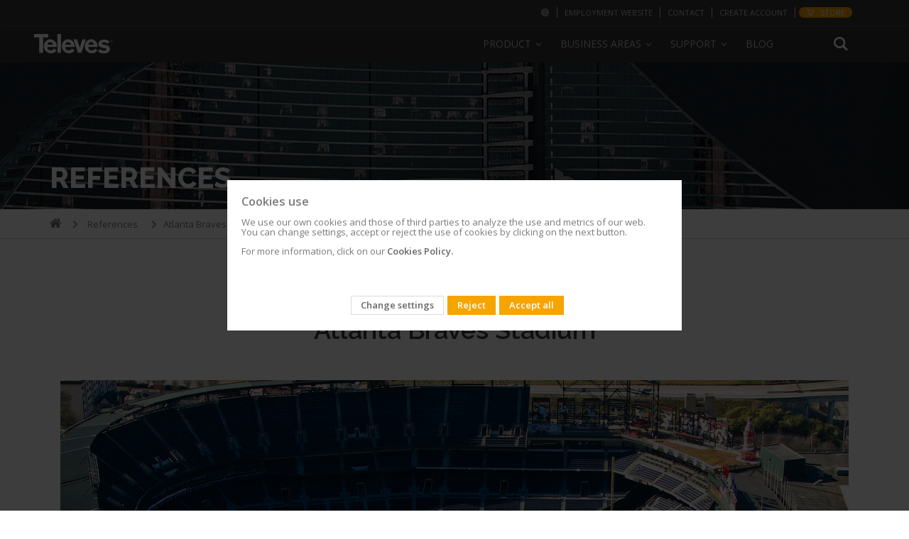

--- FILE ---
content_type: text/html; charset=UTF-8
request_url: https://www.televes.com/us/references/atlanta-braves-stadium4
body_size: 19549
content:
<!doctype html>
<html lang="en">
    <head >
        <script>
    var BASE_URL = 'https\u003A\u002F\u002Fwww.televes.com\u002Fus\u002F';
    var require = {
        'baseUrl': 'https\u003A\u002F\u002Fwww.televes.com\u002Fstatic\u002Fversion1763457428\u002Ffrontend\u002FSmartwave\u002Fporto_child\u002Fen_US'
    };</script>        <meta charset="utf-8"/>
<meta name="description" content="Default Description"/>
<meta name="keywords" content="Magento, Varien, E-commerce"/>
<meta name="robots" content="INDEX,FOLLOW"/>
<meta name="viewport" content="width=device-width, initial-scale=1, maximum-scale=1.0, user-scalable=no"/>
<meta name="format-detection" content="telephone=no"/>
<title></title>
<link  rel="stylesheet" type="text/css"  media="all" href="https://www.televes.com/static/version1763457428/frontend/Smartwave/porto_child/en_US/mage/calendar.css" />
<link  rel="stylesheet" type="text/css"  media="all" href="https://www.televes.com/static/version1763457428/frontend/Smartwave/porto_child/en_US/css/styles-m.css" />
<link  rel="stylesheet" type="text/css"  media="all" href="https://www.televes.com/static/version1763457428/frontend/Smartwave/porto_child/en_US/bootstrap/css/bootstrap.css" />
<link  rel="stylesheet" type="text/css"  media="all" href="https://www.televes.com/static/version1763457428/frontend/Smartwave/porto_child/en_US/owl.carousel/assets/owl.carousel.css" />
<link  rel="stylesheet" type="text/css"  media="all" href="https://www.televes.com/static/version1763457428/frontend/Smartwave/porto_child/en_US/css/animate.css" />
<link  rel="stylesheet" type="text/css"  media="all" href="https://www.televes.com/static/version1763457428/frontend/Smartwave/porto_child/en_US/fancybox/css/jquery.fancybox.css" />
<link  rel="stylesheet" type="text/css"  media="all" href="https://www.televes.com/static/version1763457428/frontend/Smartwave/porto_child/en_US/icon-fonts/css/porto-icons-codes.css" />
<link  rel="stylesheet" type="text/css"  media="all" href="https://www.televes.com/static/version1763457428/frontend/Smartwave/porto_child/en_US/icon-fonts/css/animation.css" />
<link  rel="stylesheet" type="text/css"  media="all" href="https://www.televes.com/static/version1763457428/frontend/Smartwave/porto_child/en_US/css/custom.css" />
<link  rel="stylesheet" type="text/css"  media="all" href="https://www.televes.com/static/version1763457428/frontend/Smartwave/porto_child/en_US/televes/js/slider.revolution/css/extralayers.css" />
<link  rel="stylesheet" type="text/css"  media="all" href="https://www.televes.com/static/version1763457428/frontend/Smartwave/porto_child/en_US/televes/js/slider.revolution/css/settings.css" />
<link  rel="stylesheet" type="text/css"  media="all" href="https://www.televes.com/static/version1763457428/frontend/Smartwave/porto_child/en_US/Amasty_Cart/css/vendor/owl.carousel.min.css" />
<link  rel="stylesheet" type="text/css"  media="screen and (min-width: 768px)" href="https://www.televes.com/static/version1763457428/frontend/Smartwave/porto_child/en_US/css/styles-l.css" />
<link  rel="stylesheet" type="text/css"  media="print" href="https://www.televes.com/static/version1763457428/frontend/Smartwave/porto_child/en_US/css/print.css" />
<link  rel="stylesheet" type="text/css"  media="all" href="https://www.televes.com/static/version1763457428/frontend/Smartwave/porto_child/en_US/televes/css/design_default.css" />
<link  rel="stylesheet" type="text/css"  media="all" href="https://www.televes.com/static/version1763457428/frontend/Smartwave/porto_child/en_US/televes/css/settings_default.css" />
<link  rel="stylesheet" type="text/css"  media="all" href="https://www.televes.com/static/version1763457428/frontend/Smartwave/porto_child/en_US/televes/css/buttons.css" />
<link  rel="stylesheet" type="text/css"  media="all" href="https://www.televes.com/static/version1763457428/frontend/Smartwave/porto_child/en_US/televes/css/layout.css" />
<link  rel="stylesheet" type="text/css"  media="all" href="https://www.televes.com/static/version1763457428/frontend/Smartwave/porto_child/en_US/televes/css/01_settings_default.css" />
<link  rel="stylesheet" type="text/css"  media="all" href="https://www.televes.com/static/version1763457428/frontend/Smartwave/porto_child/en_US/televes/css/02_essentials-televes.css" />
<link  rel="stylesheet" type="text/css"  media="all" href="https://www.televes.com/static/version1763457428/frontend/Smartwave/porto_child/en_US/televes/css/03_orange-televes.css" />
<link  rel="stylesheet" type="text/css"  media="all" href="https://www.televes.com/static/version1763457428/frontend/Smartwave/porto_child/en_US/televes/css/05_custom-tlv.css" />
<link  rel="stylesheet" type="text/css"  media="all" href="https://www.televes.com/static/version1763457428/frontend/Smartwave/porto_child/en_US/televes/css/04_custom-televes.css" />
<link  rel="stylesheet" type="text/css"  media="all" href="https://www.televes.com/static/version1763457428/frontend/Smartwave/porto_child/en_US/televes/css/televes-icons.css" />
<link  rel="stylesheet" type="text/css"  rel="stylesheet" type="text/css" href="https://resources.televes.com/tvestech/css/tableTech.css" />
<link  rel="stylesheet" type="text/css"  media="all" href="https://www.televes.com/static/version1763457428/frontend/Smartwave/porto_child/en_US/Televes_MenuLateral/css/menu-lateral.css" />
<link  rel="icon" href="https://www.televes.com/static/version1763457428/frontend/Smartwave/porto_child/en_US/Magento_Theme/favicon.ico" />
<link  rel="icon" type="image/x-icon" href="https://www.televes.com/static/version1763457428/frontend/Smartwave/porto_child/en_US/Magento_Theme/favicon.ico" />
<link  rel="shortcut icon" type="image/x-icon" href="https://www.televes.com/static/version1763457428/frontend/Smartwave/porto_child/en_US/Magento_Theme/favicon.ico" />
<script  type="text/javascript"  src="https://www.televes.com/static/version1763457428/_cache/merged/7ff5b36cd8489b06cffd50c6dd903ff6.js"></script>
        



<!-- Google Tag Manager-->
<script>(function(w,d,s,l,i){w[l]=w[l]||[];w[l].push({'gtm.start':
	new Date().getTime(),event:'gtm.js'});var f=d.getElementsByTagName(s)[0],
j=d.createElement(s),dl=l!='dataLayer'?'&l='+l:'';jasync=true;j.src=
'https://www.googletagmanager.com/gtm.js?id='+i+dl;f.parentNode.insertBefore(j,f);
})(window,document,'script','dataLayer','GTM-MQ3X38B');</script>
<!-- End Google Tag Manager -->




<!-- Google Tag Manager telcor -->
<script>(function(w,d,s,l,i){w[l]=w[l]||[];w[l].push({'gtm.start':
new Date().getTime(),event:'gtm.js'});var f=d.getElementsByTagName(s)[0],
j=d.createElement(s),dl=l!='dataLayer'?'&l='+l:'';j.async=true;j.src=
'https://www.googletagmanager.com/gtm.js?id='+i+dl;f.parentNode.insertBefore(j,f);
})(window,document,'script','dataLayer','GTM-PKMV3SZ');</script>
<!-- End Google Tag Manager telcor -->



<!-- Google Tag Manager -->
<!--<script>(function(w,d,s,l,i){w[l]=w[l]||[];w[l].push({'gtm.start':
new Date().getTime(),event:'gtm.js'});var f=d.getElementsByTagName(s)[0],
j=d.createElement(s),dl=l!='dataLayer'?'&l='+l:'';j.async=true;j.src=
'https://www.googletagmanager.com/gtm.js?id='+i+dl;f.parentNode.insertBefore(j,f);
})(window,document,'script','dataLayer','GTM-PW6DRJ4');</script>
<!-- End Google Tag Manager -->


<meta name="facebook-domain-verification" content="rv2kemgokubnn1tlnnn4sjhn4unhjv" />
<meta name="google-site-verification" content="ECVuEJ5iVYExO8hZ-nWUl4bZUWUqd9ufWVL4UffD6vo" />
<script id="bl-head">

  //var dataLayer = datalayer || [];

</script>
		
				<!-- MELINDRES -->
		<link rel="stylesheet" href="https://global.televes.com/cookies/melindres/dist/t_cookies.css">
		 <script src="https://global.televes.com/cookies/melindres/dist/melindres.js"></script>
		<!-- End MELINDRES -->


<!-- Google Ads telcor -->
<meta name="google-site-verification" content="ECVuEJ5iVYExO8hZ-nWUl4bZUWUqd9ufWVL4UffD6vo" />
<!-- End Google Ads telcor -->









    <link rel="stylesheet" href="//fonts.googleapis.com/css?family=Open+Sans%3A300%2C300italic%2C400%2C400italic%2C600%2C600italic%2C700%2C700italic%2C800%2C800italic&amp;v1&amp;subset=latin%2Clatin-ext" type="text/css" media="screen"/>


	
    <script type="text/javascript">
        require([
            'jquery'
            ], function ($) {
                $(document).ready(function(){
                    $("body").addClass("layout-fullwidth");
                    $("body").addClass("wide");
                                                            $(".drop-menu > a").off("click").on("click", function(){
                        if($(this).parent().children(".nav-sections").hasClass("visible"))
                            $(this).parent().children(".nav-sections").removeClass("visible");
                        else
                            $(this).parent().children(".nav-sections").addClass("visible")
                    });
                });
                });
</script>
    <script type="text/x-magento-init">
        {
            "*": {
                "Magento_PageCache/js/form-key-provider": {}
            }
        }
    </script>

<style>
        #confirmBox,
    .am-related-title > .am-title {
        background-color: #FFFFFF;
    }
    
        #confirmBox a,
    #confirmBox a:hover,
    #confirmBox a:active,
    #confirmBox .amrelated-confirm-header {
        color: #FF9416;
    }
    
        .amcart-confirm-buttons .button {
        color: #FFFFFF;
    }
    
        .amcart-confirm-buttons .am-btn-left {
        background-color: #BBBBBB;
    }
    
        .amcart-confirm-buttons .am-btn-right {
        background-color: #FF9416;
    }
    
        .amcart-confirm-buttons,
    .amcart-confirm-buttons .checkout,
    .amcart-confirm-buttons .checkout:hover,
    .amcart-confirm-buttons .checkout:active,
    .amcart-message-box,
    .am-related-box,
    #am-a-count,
    #am-a-count:visited,
    .am-related-title > .am-title {
        color: #000000;
    }
    </style>
    </head>
    <body data-container="body"
          data-mage-init='{"loaderAjax": {}, "loader": { "icon": "https://www.televes.com/static/version1763457428/frontend/Smartwave/porto_child/en_US/images/loader-2.gif"}}'
        id="html-body" class="-detail-index page-layout-1column">
           
  <!-- Google Tag Manager (noscript) n1 -->
 <noscript><iframe src="https://www.googletagmanager.com/ns.html?id=GTM-MQ3X38B" height="0" width="0" style="display:none;visibility:hidden"></iframe></noscript>
		  
	 <!-- Google Tag Manager (noscript) n2 -->	  
  <noscript><iframe src="https://www.googletagmanager.com/ns.html?id=GTM-PW6DRJ4" height="0" width="0" style="display:none;visibility:hidden"></iframe></noscript>

	<!-- Google Tag Manager (noscript) telcor n3 -->
       <noscript><iframe src="https://www.googletagmanager.com/ns.html?id=GTM-PKMV3SZ"height="0" width="0" style="display:none;visibility:hidden"></iframe></noscript>
	   
	   
<script type="text/x-magento-init">
    {
        "*": {
            "Magento_PageBuilder/js/widget-initializer": {
                "config": {"[data-content-type=\"slider\"][data-appearance=\"default\"]":{"Magento_PageBuilder\/js\/content-type\/slider\/appearance\/default\/widget":false},"[data-content-type=\"map\"]":{"Magento_PageBuilder\/js\/content-type\/map\/appearance\/default\/widget":false},"[data-content-type=\"row\"]":{"Magento_PageBuilder\/js\/content-type\/row\/appearance\/default\/widget":false},"[data-content-type=\"tabs\"]":{"Magento_PageBuilder\/js\/content-type\/tabs\/appearance\/default\/widget":false},"[data-content-type=\"slide\"]":{"Magento_PageBuilder\/js\/content-type\/slide\/appearance\/default\/widget":{"buttonSelector":".pagebuilder-slide-button","showOverlay":"hover","dataRole":"slide"}},"[data-content-type=\"banner\"]":{"Magento_PageBuilder\/js\/content-type\/banner\/appearance\/default\/widget":{"buttonSelector":".pagebuilder-banner-button","showOverlay":"hover","dataRole":"banner"}},"[data-content-type=\"buttons\"]":{"Magento_PageBuilder\/js\/content-type\/buttons\/appearance\/inline\/widget":false},"[data-content-type=\"products\"][data-appearance=\"carousel\"]":{"Magento_PageBuilder\/js\/content-type\/products\/appearance\/carousel\/widget":false}},
                "breakpoints": {"desktop":{"label":"Desktop","stage":true,"default":true,"class":"desktop-switcher","icon":"Magento_PageBuilder::css\/images\/switcher\/switcher-desktop.svg","conditions":{"min-width":"1024px"},"options":{"products":{"default":{"slidesToShow":"5"}}}},"tablet":{"conditions":{"max-width":"1024px","min-width":"768px"},"options":{"products":{"default":{"slidesToShow":"4"},"continuous":{"slidesToShow":"3"}}}},"mobile":{"label":"Mobile","stage":true,"class":"mobile-switcher","icon":"Magento_PageBuilder::css\/images\/switcher\/switcher-mobile.svg","media":"only screen and (max-width: 768px)","conditions":{"max-width":"768px","min-width":"640px"},"options":{"products":{"default":{"slidesToShow":"3"}}}},"mobile-small":{"conditions":{"max-width":"640px"},"options":{"products":{"default":{"slidesToShow":"2"},"continuous":{"slidesToShow":"1"}}}}}            }
        }
    }
</script>
<div class="cookie-status-message" id="cookie-status" style="display: none">
    The store will not work correctly in the case when cookies are disabled.</div>
<script type="text/x-magento-init">
    {
        "*": {
            "cookieStatus": {}
        }
    }
</script>

<script type="text/x-magento-init">
    {
        "*": {
            "mage/cookies": {
                "expires": null,
                "path": "\u002F",
                "domain": ".www.televes.com",
                "secure": false,
                "lifetime": "3600"
            }
        }
    }
</script>
    <noscript>
        <div class="message global noscript">
            <div class="content">
                <p>
                    <strong>JavaScript seems to be disabled in your browser.</strong>
                    <span>
                        For the best experience on our site, be sure to turn on Javascript in your browser.                    </span>
                </p>
            </div>
        </div>
    </noscript>

<script>
    window.cookiesConfig = window.cookiesConfig || {};
    window.cookiesConfig.secure = true;
</script><script>    require.config({
        map: {
            '*': {
                wysiwygAdapter: 'mage/adminhtml/wysiwyg/tiny_mce/tinymce4Adapter'
            }
        }
    });</script><script>
    require.config({
        paths: {
            googleMaps: 'https\u003A\u002F\u002Fmaps.googleapis.com\u002Fmaps\u002Fapi\u002Fjs\u003Fv\u003D3\u0026key\u003D'
        },
        config: {
            'Magento_PageBuilder/js/utils/map': {
                style: ''
            },
            'Magento_PageBuilder/js/content-type/map/preview': {
                apiKey: '',
                apiKeyErrorMessage: 'You\u0020must\u0020provide\u0020a\u0020valid\u0020\u003Ca\u0020href\u003D\u0027https\u003A\u002F\u002Fwww.televes.com\u002Fus\u002Fadminhtml\u002Fsystem_config\u002Fedit\u002Fsection\u002Fcms\u002F\u0023cms_pagebuilder\u0027\u0020target\u003D\u0027_blank\u0027\u003EGoogle\u0020Maps\u0020API\u0020key\u003C\u002Fa\u003E\u0020to\u0020use\u0020a\u0020map.'
            },
            'Magento_PageBuilder/js/form/element/map': {
                apiKey: '',
                apiKeyErrorMessage: 'You\u0020must\u0020provide\u0020a\u0020valid\u0020\u003Ca\u0020href\u003D\u0027https\u003A\u002F\u002Fwww.televes.com\u002Fus\u002Fadminhtml\u002Fsystem_config\u002Fedit\u002Fsection\u002Fcms\u002F\u0023cms_pagebuilder\u0027\u0020target\u003D\u0027_blank\u0027\u003EGoogle\u0020Maps\u0020API\u0020key\u003C\u002Fa\u003E\u0020to\u0020use\u0020a\u0020map.'
            },
        }
    });
</script>

<script>
    require.config({
        shim: {
            'Magento_PageBuilder/js/utils/map': {
                deps: ['googleMaps']
            }
        }
    });
</script>
<span class="mess">
	<span class="not-empty-name">The wishlist name can't be left blank</span>
</span>
<script type="text/x-magento-init">
     {
        "*": {
            "Bss_MultiWishlist/js/bss_wishlist": {
                "is_redirect": "0",
                "url_redirect": "https://www.televes.com/us/wishlist/",
                "url_popup":"https://www.televes.com/us/multiwishlist/index/popup/",
                "isLoggedIn": ""
            }
        }
    }
</script>
<div class="page-wrapper"><header class="page-header type19 header-newskin" >
    <div class="panel wrapper">
        <div class="panel header">
            <a class="action skip contentarea"
   href="#contentarea">
    <span>
        Skip to Content    </span>
</a>
                        
            <ul class="header links">    <style type="text/css">

        .authorization-link {
            display: none !important;
        }
    </style>
    



	
	<script type="text/javascript">
			require(['jquery'], function ($) {
				//console.log("entra top-bar.phtml");
				
			});
			
		</script>
		
	<li class="greet welcome selecionar-mercado">
            <a href="http://global.televes.com/?change" title="Choose your market"><i class="fa icon-mundo"></i><span class="visible-xs">Choose your market<span></a>
        </li>
		


		
					<li class="greet welcome ">
				<a href="http://us.televes.com/employment-website" title="Employment website" target="_blank">Employment website</a>
			</li>
				<li class="greet welcome contacto">
            <a href="https://www.televes.com/us/contact-us" title="Contacto Televes">Contact</a>
        </li>
				
		 <li class="greet welcome crear-cuenta">
            <a href="https://register.televes.com/?lang=en" title="Create account" target="_blank">Create account</a>
        </li>	
		        <li class="greet welcome dest-orange">
            <a id="boton_store_superior" href="https://store.televes.com?utm_source=menu_superior_televes&utm_medium=referral&utm_campaign=ECOMMERCE%20USA&utm_term=cta&utm_content=enlace-a-store_TUS" title="Store"><i class="fa icon-carro-compra padding-right-5"></i> Store</a>
        </li>
        
		
	
<!--
	
		 <li class="greet welcome crear-cuenta">
            <a href="https://register.televes.com/?lang=<?php// echo $url ?>" title="<?php// echo __('Create account') ?>" target="_blank"><?php// echo __('Create account') ?></a>
        </li>

	-->




<li class="greet welcome hidden" data-bind="scope: 'customer'">
	<!-- ko if: customer().fullname  -->
	<span class="" data-bind="text: new String('Welcome, %1!').replace('%1', customer().firstname)">
	</span>
	<!-- /ko -->
	<!-- ko ifnot: customer().fullname  -->
	<span class=""> data-bind="html:'Default welcome msg!'"></span>
	<!-- /ko -->
</li>
<script type="text/x-magento-init">
	{
		"*": {
			"Magento_Ui/js/core/app": {
				"components": {
					"customer": {
						"component": "Magento_Customer/js/view/customer"
					}
				}
			}
		}
	}
</script>

<li class="item link compare" data-bind="scope: 'compareProducts'" data-role="compare-products-link">
    <a class="action compare no-display" title="Compare Products"
       data-bind="attr: {'href': compareProducts().listUrl}, css: {'no-display': !compareProducts().count}"
    >
        Compare Products        (<span class="counter qty" data-bind="text: compareProducts().countCaption"></span>)
    </a>
</li>
<script type="text/x-magento-init">
{"[data-role=compare-products-link]": {"Magento_Ui/js/core/app": {"components":{"compareProducts":{"component":"Magento_Catalog\/js\/view\/compare-products"}}}}}
</script>
<li class="link authorization-link" data-label="or">
    <a href="https://www.televes.com/us/customer/account/login/referer/aHR0cHM6Ly93d3cudGVsZXZlcy5jb20vdXMvL3JlZmVyZW5jZXMvYXRsYW50YS1icmF2ZXMtc3RhZGl1bTQ%2C/"        >Sign In</a>
</li>
</ul>        </div>
    </div>
    <div class="header content">
        <span data-action="toggle-nav" class="action nav-toggle"><span>Toggle Nav</span></span>
<a
    class="logo"
    href="https://www.televes.com/us/"
    title="Magento&#x20;Commerce"
    aria-label="store logo">
    <img src="https://www.televes.com/static/version1763457428/frontend/Smartwave/porto_child/en_US/images/logo.svg"
         title="Magento&#x20;Commerce"
         alt="Magento&#x20;Commerce"
            width="170"                />
</a>
        
<div data-block="minicart" class="minicart-wrapper"
    style="display: none">
    <a class="action showcart" href="https://www.televes.com/us/checkout/cart/"
       data-bind="scope: 'minicart_content'">
        <span class="text">My Cart</span>
        <span class="counter qty empty"
              data-bind="css: { empty: !!getCartParam('summary_count') == false && !isLoading() },
               blockLoader: isLoading">
            <span class="counter-number"><!-- ko text: getCartParam('summary_count') --><!-- /ko --></span>
            <span class="counter-label">
            <!-- ko if: getCartParam('summary_count') -->
                <!-- ko text: getCartParam('summary_count') --><!-- /ko -->
                <!-- ko i18n: 'items' --><!-- /ko -->
            <!-- /ko -->
            </span>
        </span>
    </a>
                    <script>            require(['jquery'], function ($) {
                $('a.action.showcart').click(function() {
                    $(document.body).trigger('processStart');
                });
            });</script>        <script>window.checkout = {"shoppingCartUrl":"https:\/\/www.televes.com\/us\/checkout\/cart\/","checkoutUrl":"https:\/\/www.televes.com\/us\/checkout\/","updateItemQtyUrl":"https:\/\/www.televes.com\/us\/checkout\/sidebar\/updateItemQty\/","removeItemUrl":"https:\/\/www.televes.com\/us\/checkout\/sidebar\/removeItem\/","imageTemplate":"Magento_Catalog\/product\/image_with_borders","baseUrl":"https:\/\/www.televes.com\/us\/","minicartMaxItemsVisible":5,"websiteId":"10","maxItemsToDisplay":10,"storeId":"26","storeGroupId":"10","customerLoginUrl":"https:\/\/www.televes.com\/us\/customer\/account\/login\/referer\/aHR0cHM6Ly93d3cudGVsZXZlcy5jb20vdXMvL3JlZmVyZW5jZXMvYXRsYW50YS1icmF2ZXMtc3RhZGl1bTQ%2C\/","isRedirectRequired":false,"autocomplete":"off","captcha":{"user_login":{"isCaseSensitive":false,"imageHeight":50,"imageSrc":"","refreshUrl":"https:\/\/www.televes.com\/us\/captcha\/refresh\/","isRequired":false,"timestamp":1763874173}}}</script>    <script type="text/x-magento-init">
    {
        "[data-block='minicart']": {
            "Magento_Ui/js/core/app": {"components":{"minicart_content":{"children":{"subtotal.container":{"children":{"subtotal":{"children":{"subtotal.totals":{"config":{"display_cart_subtotal_incl_tax":0,"display_cart_subtotal_excl_tax":1,"template":"Magento_Tax\/checkout\/minicart\/subtotal\/totals"},"children":{"subtotal.totals.msrp":{"component":"Magento_Msrp\/js\/view\/checkout\/minicart\/subtotal\/totals","config":{"displayArea":"minicart-subtotal-hidden","template":"Magento_Msrp\/checkout\/minicart\/subtotal\/totals"}}},"component":"Magento_Tax\/js\/view\/checkout\/minicart\/subtotal\/totals"}},"component":"uiComponent","config":{"template":"Magento_Checkout\/minicart\/subtotal"}},"total":{"component":"uiComponent","config":{"template":"Televes_CheckoutAmountLeftToPromo\/minicart\/totals"},"children":{"total.grand-total":{"component":"Magento_Checkout\/js\/view\/checkout\/minicart\/subtotal\/totals","config":{"template":"Televes_CheckoutAmountLeftToPromo\/minicart\/total\/grand-total"}}}}},"component":"uiComponent","config":{"displayArea":"subtotalContainer"}},"item.renderer":{"component":"Magento_Checkout\/js\/view\/cart-item-renderer","config":{"displayArea":"defaultRenderer","template":"Magento_Checkout\/minicart\/item\/default"},"children":{"item.image":{"component":"Magento_Catalog\/js\/view\/image","config":{"template":"Magento_Catalog\/product\/image","displayArea":"itemImage"}},"checkout.cart.item.price.sidebar":{"component":"uiComponent","config":{"template":"Magento_Checkout\/minicart\/item\/price","displayArea":"priceSidebar"}}}},"extra_info":{"component":"uiComponent","config":{"displayArea":"extraInfo"}},"promotion":{"component":"uiComponent","config":{"displayArea":"promotion"}}},"config":{"itemRenderer":{"default":"defaultRenderer","simple":"defaultRenderer","virtual":"defaultRenderer"},"template":"Magento_Checkout\/minicart\/content"},"component":"Magento_Checkout\/js\/view\/minicart"}},"types":[]}        },
        "*": {
            "Magento_Ui/js/block-loader": "https\u003A\u002F\u002Fwww.televes.com\u002Fstatic\u002Fversion1763457428\u002Ffrontend\u002FSmartwave\u002Fporto_child\u002Fen_US\u002Fimages\u002Floader\u002D1.gif"
        }
    }
    </script>
</div>
        <div class="search-area">
            <a href="javascript:void(0)" class="search-toggle-icon"><i class="porto-icon-search"></i></a>
            <div class="block block-search">
    <div class="block block-title"><strong>Search</strong></div>
    <div class="block block-content">
        <form class="form minisearch" id="search_mini_form"
              action="https://www.televes.com/us/catalogsearch/result/" method="get">
            <div class="field search">
                <label class="label" for="search" data-role="minisearch-label">
                    <span>Search</span>
                </label>
                <div class="control">
                    <input id="search"
                           data-mage-init='{
                            "quickSearch": {
                                "formSelector": "#search_mini_form",
                                "url": "https://www.televes.com/us/search/ajax/suggest/",
                                "destinationSelector": "#search_autocomplete",
                                "minSearchLength": "3"
                            }
                        }'
                           type="text"
                           name="q"
                           value=""
                           placeholder="Search&#x20;entire&#x20;store&#x20;here..."
                           class="input-text"
                           maxlength="128"
                           role="combobox"
                           aria-haspopup="false"
                           aria-autocomplete="both"
                           autocomplete="off"
                           aria-expanded="false"/>
                    <div id="search_autocomplete" class="search-autocomplete"></div>
                    <div class="nested">
    <a class="action advanced" href="https://www.televes.com/us/catalogsearch/advanced/" data-action="advanced-search">
        Advanced Search    </a>
</div>
                </div>
            </div>
            <div class="actions">
                <button type="submit"
                        title="Search"
                        class="action search"
                        aria-label="Search"
                >
                    <span>Search</span>
                </button>
            </div>
        </form>
    </div>
</div>
        </div>
        <div class="custom-block"></div>            <div class="sections nav-sections">
                <div class="section-items nav-sections-items"
             data-mage-init='{"tabs":{"openedState":"active"}}'>
                                            <div class="section-item-title nav-sections-item-title"
                     data-role="collapsible">
                    <a class="nav-sections-item-switch"
                       data-toggle="switch" href="#store.menu">
                        Menu                    </a>
                </div>
                <div class="section-item-content nav-sections-item-content"
                     id="store.menu"
                     data-role="content">
                        
    <nav
        class="navigation sw-megamenu "
        role="navigation">
        <ul>
            





<li class="ui-menu-item level0 classic parent menu-v2">
        <div class="open-children-toggle"></div>
        <a class="level-top" href="#"><span>Product</span></a>
        <div class="level0 submenu" style="right: auto;">
        <div class="row">
        <ul class="subchildmenu"><li class="ui-menu-item level1 first"><a class="menu-thumb-link" href="https://www.televes.com/us/tv-distribution.html">
            TV DISTRIBUTION
            </a></li><li class="ui-menu-item level1 first"><a class="menu-thumb-link" href="https://www.televes.com/us/datacom.html">
            DATACOM
            </a></li><li class="ui-menu-item level1 first"><a class="menu-thumb-link" href="https://www.televes.com/us/hospitality.html">
            HOSPITALITY
            </a></li><li class="ui-menu-item level1 first"><a class="menu-thumb-link" href="https://www.televes.com/us/applications.html">
            APPLICATIONS
            </a></li></ul></div></div></li><li class="ui-menu-item level0 classic parent">
		<div class="open-children-toggle"></div>
		<a class="level-top" href="javascript:void(0)"><span>Business areas</span></a>
		<div class="level0 submenu" style="right: auto;">
		<div class="row">
		<ul class="subchildmenu business-areas-us"><li class="ui-menu-item level1 item-1"><a href="https://www.televes.com/us/tv-distribution-solutions" ><span>TV Distribution</span></a></li><li class="ui-menu-item level1 item-2"><a href="https://datacom.televes.com/us" target="_blank"><span>Datacom</span></a></li><li class="ui-menu-item level1 item-3"><a href="https://hospitality.televes.com/en" target="_blank"><span>Hospitality</span></a></li><li class="ui-menu-item level1 item-4"><a href="https://www.televes.com/us/optical-transport-us" ><span>Optical Transport</span></a></li></ul></div></div></li><li class="ui-menu-item level0 classic parent">
		<div class="open-children-toggle"></div>
		<a class="level-top" href="javascript:void(0)"><span>Support</span></a>
		<div class="level0 submenu" style="right: auto;">
		<div class="row">
		<ul class="subchildmenu support-us"><li class="ui-menu-item level1 item-1"><a href="https://www.televes.com/us/faqs" ><span>FAQs</span></a></li><li class="ui-menu-item level1 item-2"><a href="https://www.televes.com/us/technical-documentation" ><span>Documentation</span></a></li><li class="ui-menu-item level1 item-3"><a href="https://www.televes.com/us/software" ><span>Software</span></a></li><li class="ui-menu-item level1 item-4"><a href="https://www.televes.com/us/training" ><span>Training</span></a></li><li class="ui-menu-item level1 item-5"><a href="https://www.televes.com/us/post-sales" ><span>Post-Sales</span></a></li></ul></div></div></li><li class="ui-menu-item level0 classic ">
		<div class="open-children-toggle"></div>
		<a class="level-top" href="https://blogcorporation.televes.com/en"><span>Blog</span></a>
		<div class="level0 submenu" style="right: auto;">
		<div class="row">
		<ul class="subchildmenu blog-us"></ul></div></div></li>


<script type="text/javascript">
	require([ 'jquery', 'jquery/ui'], function($){ 

		$(document).ready(function($) {
			

			$('.ui-menu-item.level0.classic.parent').hover(
				
				function(){$(this).addClass('abierto')},
				function(){$(this).removeClass('abierto')}
				);
			


			var searchArea = $(".search-area");


			$( window ).scroll(function() {

				if ($('.page-header').hasClass('sticky-header') && $('.ui-menu-item.level0.classic.parent').hasClass('abierto')){

					$(window).scrollTop(0);
					$('.page-header').removeClass('sticky-header');

				}else if (!$('.ui-menu-item.level0.classic.parent').hasClass('abierto')){
					/* si scroll y menu cerrado */
					stikyHeader();
				}

			});

			function stikyHeader(){


				if($(window).width()>=768){ 

					if($(window).scrollTop()>125){

						if (!$('.page-header').hasClass('sticky-header')){
							$('.page-header').addClass('sticky-header');				
							addElementosStiky();						
						}

					}else{

						if ($('.page-header').hasClass('sticky-header')){
							$('.page-header').removeClass('sticky-header');						
							delElementosStiky();

						}
					}
				}

			};

			function addElementosStiky(){


				$(".logo").prependTo(".navigation.sw-megamenu");			

			//$(".search-area").prependTo(".navigation.sw-megamenu");			
			$(searchArea).prependTo(".navigation.sw-megamenu");

			
			if (!$('body').hasClass('checkout-index-index')){
				$(".minicart-wrapper").appendTo(".navigation.sw-megamenu");
				
			}
		}
		
		function delElementosStiky(){
			$(".logo").prependTo(".header.content");
			
			
			
			//$(".search-area").remove();
			$(".header .custom-block").html("");
			//$(".header .custom-block").append($(".search-area"));
			//$(".custom-block").append(el);

			$(".search-area").insertBefore(".header .custom-block");

			
			if (!$('body').hasClass('checkout-index-index')){
				$(".minicart-wrapper").insertBefore(".search-area"); 
			}
		}
		
	});

	});
	

</script>

        </ul>
    </nav>

    <script type="text/javascript">
        require([
            'jquery',
            'Smartwave_Megamenu/js/sw_megamenu'
        ], function ($) {
            $(".sw-megamenu").swMegamenu();
        });
    </script>
                </div>
                                            <div class="section-item-title nav-sections-item-title"
                     data-role="collapsible">
                    <a class="nav-sections-item-switch"
                       data-toggle="switch" href="#store.links">
                        Options                    </a>
                </div>
                <div class="section-item-content nav-sections-item-content"
                     id="store.links"
                     data-role="content">
                    <!-- Account links -->                </div>
                                    </div>
    </div>
    </div>
</header>

<script>
require([
    'jquery'   
], function ($) {
    $(function () {
          $('.search-toggle-icon').click(function() {
            $(".page-header.type19 .block-search").toggle();
          });
    	  $('.search-area,.search-toggle-icon,.porto-icon-search').click(function(){
			setTimeout(function() {
                $("#search").focus();
            }, 200);
		});    	
    });
});
</script>













<script type="text/javascript">
	require([ 'jquery', 'jquery/ui'], function($){ 
		$(document).ready(function($) {
		

			/*var is_safari = navigator.userAgent.indexOf("Safari") > -1;
			if (is_safari){
				$("#topNav").hide();

				$(".fullwidth.parent").hover( function(){
					$("#topNav").show();
				});

				/*$("#topNav").mouseout( function(){
					$("#topNav").hide();
				});*/
		/*	} */

			$.browser.safari = ($.browser.webkit && !(/chrome/.test(navigator.userAgent.toLowerCase())));
if ($.browser.safari) {
}





		});
	});

</script>







<script type="text/javascript">
	require([ 'jquery', 'jquery/ui'], function($){ 
		$(document).ready(function($) {

			(function(a){a.fn.appear=function(d,b){var c=a.extend({data:undefined,one:true,accX:0,accY:0},b);return this.each(function(){var g=a(this);g.appeared=false;if(!d){g.trigger("appear",c.data);return}var f=a(window);var e=function(){if(!g.is(":visible")){g.appeared=false;return}var r=f.scrollLeft();var q=f.scrollTop();var l=g.offset();var s=l.left;var p=l.top;var i=c.accX;var t=c.accY;var k=g.height();var j=f.height();var n=g.width();var m=f.width();if(p+k+t>=q&&p<=q+j+t&&s+n+i>=r&&s<=r+m+i){if(!g.appeared){g.trigger("appear",c.data)}}else{g.appeared=false}};var h=function(){g.appeared=true;if(c.one){f.unbind("scroll",e);var j=a.inArray(e,a.fn.appear.checks);if(j>=0){a.fn.appear.checks.splice(j,1)}}d.apply(this,arguments)};if(c.one){g.one("appear",c.data,h)}else{g.bind("appear",c.data,h)}f.scroll(e);a.fn.appear.checks.push(e);(e)()})};a.extend(a.fn.appear,{checks:[],timeout:null,checkAll:function(){var b=a.fn.appear.checks.length;if(b>0){while(b--){(a.fn.appear.checks[b])()}}},run:function(){if(a.fn.appear.timeout){clearTimeout(a.fn.appear.timeout)}a.fn.appear.timeout=setTimeout(a.fn.appear.checkAll,20)}});a.each(["append","prepend","after","before","attr","removeAttr","addClass","removeClass","toggleClass","remove","css","show","hide"],function(c,d){var b=a.fn[d];if(b){a.fn[d]=function(){var e=b.apply(this,arguments);a.fn.appear.run();return e}}})})(jQuery);



			(function ($) {
				$.fn.countTo = function (options) {
					options = options || {};

					return jQuery(this).each(function () {
			// set options for current element
			var settings = jQuery.extend({}, $.fn.countTo.defaults, {
				from:            jQuery(this).data('from'),
				to:              jQuery(this).data('to'),
				speed:           jQuery(this).data('speed'),
				refreshInterval: jQuery(this).data('refresh-interval'),
				decimals:        jQuery(this).data('decimals')
			}, options);

			// how many times to update the value, and how much to increment the value on each update
			var loops = Math.ceil(settings.speed / settings.refreshInterval),
			increment = (settings.to - settings.from) / loops;

			// references & variables that will change with each update
			var self = this,
			$self = jQuery(this),
			loopCount = 0,
			value = settings.from,
			data = $self.data('countTo') || {};

			$self.data('countTo', data);

			// if an existing interval can be found, clear it first
			if (data.interval) {
				clearInterval(data.interval);
			}
			data.interval = setInterval(updateTimer, settings.refreshInterval);

			// __construct the element with the starting value
			render(value);

			function updateTimer() {
				value += increment;
				loopCount++;

				render(value);

				if (typeof(settings.onUpdate) == 'function') {
					settings.onUpdate.call(self, value);
				}

				if (loopCount >= loops) {
					// remove the interval
					$self.removeData('countTo');
					clearInterval(data.interval);
					value = settings.to;

					if (typeof(settings.onComplete) == 'function') {
						settings.onComplete.call(self, value);
					}
				}
			}

			function render(value) {
				var formattedValue = settings.formatter.call(self, value, settings);
				$self.html(formattedValue);
			}
		});
				};

				$.fn.countTo.defaults = {
		from: 0,               // the number the element should start at
		to: 0,                 // the number the element should end at
		speed: 1000,           // how long it should take to count between the target numbers
		refreshInterval: 100,  // how often the element should be updated
		decimals: 0,           // the number of decimal places to show
		formatter: formatter,  // handler for formatting the value before rendering
		onUpdate: null,        // callback method for every time the element is updated
		onComplete: null       // callback method for when the element finishes updating
	};

	function formatter(value, settings) {
		return value.toFixed(settings.decimals);
	}
}(jQuery));


			$( document ).ready(function() {

				$(".countTo").appear(function(){

					var _t 					= jQuery(this),
					_from 				= _t.attr('data-from') 				|| 0,
					_speed 				= _t.attr('data-speed') 			|| 1300,
					_refreshInterval 	= _t.attr('data-refreshInterval') 	|| 60;


					_t.countTo({
						from: 				parseInt(_from),
						to: 				_t.html(),
						speed: 				parseInt(_speed),
						refreshInterval: 	parseInt(_refreshInterval),
					});

				});
			});


		});
});

</script>







<script type="text/javascript">
	require(['jquery', 'televes/js/jquery.easypiechart.min',
		], function ($) {

			$( document ).ready(function($) {

				(function(a){a.fn.appear=function(d,b){var c=a.extend({data:undefined,one:true,accX:0,accY:0},b);return this.each(function(){var g=a(this);g.appeared=false;if(!d){g.trigger("appear",c.data);return}var f=a(window);var e=function(){if(!g.is(":visible")){g.appeared=false;return}var r=f.scrollLeft();var q=f.scrollTop();var l=g.offset();var s=l.left;var p=l.top;var i=c.accX;var t=c.accY;var k=g.height();var j=f.height();var n=g.width();var m=f.width();if(p+k+t>=q&&p<=q+j+t&&s+n+i>=r&&s<=r+m+i){if(!g.appeared){g.trigger("appear",c.data)}}else{g.appeared=false}};var h=function(){g.appeared=true;if(c.one){f.unbind("scroll",e);var j=a.inArray(e,a.fn.appear.checks);if(j>=0){a.fn.appear.checks.splice(j,1)}}d.apply(this,arguments)};if(c.one){g.one("appear",c.data,h)}else{g.bind("appear",c.data,h)}f.scroll(e);a.fn.appear.checks.push(e);(e)()})};a.extend(a.fn.appear,{checks:[],timeout:null,checkAll:function(){var b=a.fn.appear.checks.length;if(b>0){while(b--){(a.fn.appear.checks[b])()}}},run:function(){if(a.fn.appear.timeout){clearTimeout(a.fn.appear.timeout)}a.fn.appear.timeout=setTimeout(a.fn.appear.checkAll,20)}});a.each(["append","prepend","after","before","attr","removeAttr","addClass","removeClass","toggleClass","remove","css","show","hide"],function(c,d){var b=a.fn[d];if(b){a.fn[d]=function(){var e=b.apply(this,arguments);a.fn.appear.run();return e}}})})(jQuery);





				var _container = jQuery(".piechart");

				if(_container.length > 0) {
					$(".piechart").appear(function(){
						jQuery(".piechart").each(function() {
							var _t = jQuery(this),
							_size 		= _t.attr('data-size') || 150,
							_animate 	= _t.attr('data-animate') || "3000";

							_t.easyPieChart({
								size: 			_size,
								animate: 		_animate,
								scaleColor: 	false,
								trackColor: 	_t.attr('data-trackcolor') || 'rgba(0,0,0,0.04)',
								lineWidth: 		_t.attr('data-width') || '2',
								lineCap: 		'square',
								barColor: 		_t.attr('data-color') || '#0093BF'
							});

							jQuery("span", this).attr('style', "line-height:"+_size+"px !important; height:"+_size+"px; width:"+_size+"px");
							jQuery("i", this).attr('style', "line-height:"+_size+"px !important; height:"+_size+"px; width:"+_size+"px");
					// jQuery("span", this).css({"line-height":_size+"px", "height":_size+"px", "width":_size+"px"});
					// jQuery("i", this).css({"line-height":_size+"px", "height":_size+"px", "width":_size+"px"});
				});

					});

				}
			});
		});

	</script>


	<script type="text/javascript">
		require(['jquery', 'televes/js/owl.carousel.min'], function ($) {
			$( document ).ready(function($) {

				var _container = jQuery("div.owl-carousel");

				if(_container.length > 0) {

					/*loadScript(plugin_path + 'owl-carousel/owl.carousel.min.js', function() {*/

						_container.each(function() {

							var slider 		= jQuery(this);
							var options 	= slider.attr('data-plugin-options');

					// Progress Bar
					var $opt = eval('(' + options + ')');  // convert text to json

					if($opt.progressBar == 'true') {
						var afterInit = progressBar;
					} else {
						var afterInit = false;
					}

					var defaults = {
						items: 					5,
						itemsCustom: 			false,
						itemsDesktop: 			[1199,4],
						itemsDesktopSmall: 		[980,3],
						itemsTablet: 			[768,2],
						itemsTabletSmall: 		false,
						itemsMobile: 			[479,1],
						singleItem: 			true,
						itemsScaleUp: 			false,

						slideSpeed: 			200,
						paginationSpeed: 		800,
						rewindSpeed: 			1000,

						autoPlay: 				false,
						stopOnHover: 			false,

						navigation: 			false,
						navigationText: [
						'<i class="fa fa-angle-left"></i>',
						'<i class="fa fa-angle-right"></i>'
						],
						rewindNav: 				true,
						scrollPerPage: 			false,

						pagination: 			true,
						paginationNumbers: 		false,

						responsive: 			true,
						responsiveRefreshRate: 	200,
						responsiveBaseWidth: 	window,

						baseClass: 				"owl-carousel",
						theme: 					"owl-theme",

						lazyLoad: 				false,
						lazyFollow: 			true,
						lazyEffect: 			"fade",

						autoHeight: 			false,

						jsonPath: 				false,
						jsonSuccess: 			false,

						dragBeforeAnimFinish: 	true,
						mouseDrag: 				true,
						touchDrag: 				true,

						transitionStyle: 		false,

						addClassActive: 		false,

						beforeUpdate: 			false,
						afterUpdate: 			false,
						beforeInit: 			false,
						afterInit: 				afterInit,
						beforeMove: 			false,
						afterMove: 				(afterInit == false) ? false : moved,
						afterAction: 			false,
						startDragging: 			false,
						afterLazyLoad: 			false
					}

					var config = jQuery.extend({}, defaults, options, slider.data("plugin-options"));
					slider.owlCarousel(config).addClass("owl-carousel-init");
					

					// Progress Bar
					var elem = jQuery(this);

					//Init progressBar where elem is $("#owl-demo")
					function progressBar(elem){
						$elem = elem;
					  //build progress bar elements
					  buildProgressBar();
					  //start counting
					  start();
					}

					//create div#progressBar and div#bar then prepend to $("#owl-demo")
					function buildProgressBar(){
						$progressBar = jQuery("<div>",{
							id:"progressBar"
						});
						$bar = jQuery("<div>",{
							id:"bar"
						});
						$progressBar.append($bar).prependTo($elem);
					}

					function start() {
					  //reset timer
					  percentTime = 0;
					  isPause = false;
					  //run interval every 0.01 second
					  tick = setInterval(interval, 10);
					};


					var time = 7; // time in seconds
					function interval() {
						if(isPause === false){
							percentTime += 1 / time;
							$bar.css({
								width: percentTime+"%"
							});
						//if percentTime is equal or greater than 100
						if(percentTime >= 100){
						  //slide to next item 
						  $elem.trigger('owl.next')
						}
					}
				}

					//pause while dragging 
					function pauseOnDragging(){
						isPause = true;
					}

					//moved callback
					function moved(){
					  //clear interval
					  clearTimeout(tick);
					  //start again
					  start();
					}

				});

						/*});*/
					}

				});

		});


	</script>




	<script type="text/javascript">
		require(['jquery', 'televes/js/isotope.pkgd.min'], function ($) {
			//require(['jquery'], function ($) {
				$( document ).ready(function($) {

					if(jQuery(".masonry-gallery").length > 0) {

						jQuery(".masonry-gallery").each(function() {
							var _container = jQuery(this),
							columns		= 4;

							if(_container.hasClass('columns-2')) 	columns = 2;
							else if(_container.hasClass('columns-3')) 	columns = 3;
							else if(_container.hasClass('columns-4')) 	columns = 4;
							else if(_container.hasClass('columns-5')) 	columns = 5;
							else if(_container.hasClass('columns-6')) 	columns = 6;

							var _firstElemWidth 	= _container.find('a:eq(0)').outerWidth(),
							_bigImageNo 		= _container.attr('data-img-big'),
							_containerWidth		= _container.width();


				// Fix margins & Width
				var postWidth = (_containerWidth/columns);
				postWidth = Math.floor(postWidth);
				if((postWidth * columns) >= _containerWidth) { 
					_container.css({ 'margin-right': '-1px' }); 
				}
				if(columns < 6) {
					_container.children('a').css({"width":postWidth+"px"});
				}


				// Set Big Image
				if(parseInt(_bigImageNo) > 0) {

					_bigImageNo 	= Number(_bigImageNo) - 1; 
					_container.find('a:eq('+_bigImageNo+')').css({ width: _firstElemWidth*2 + 'px'});

					

					

					setTimeout( function() {
						_container.isotope({
							masonry: {
								columnWidth: _firstElemWidth
							}
						});

						_container.isotope('layout');

					}, 1000);


				}
			});



					}

				});
			});



		require(['jquery'], function ($) {

			var $_t = this,
			previewParClosedHeight = 25

			jQuery("div.toggle.active > p").addClass("preview-active");
			jQuery("div.toggle.active > div.toggle-content").slideDown(400);
			jQuery("div.toggle > label").click(function(e) {

				var parentSection 	= jQuery(this).parent(),
				parentWrapper 	= jQuery(this).parents("div.toggle"),
				previewPar 		= false,
				isAccordion 	= parentWrapper.hasClass("toggle-accordion");

				if(isAccordion && typeof(e.originalEvent) != "undefined") {
					parentWrapper.find("div.toggle.active > label").trigger("click");
				}

				parentSection.toggleClass("active");

				if(parentSection.find("> p").get(0)) {

					previewPar 					= parentSection.find("> p");
					var previewParCurrentHeight = previewPar.css("height");
					var previewParAnimateHeight = previewPar.css("height");
					previewPar.css("height", "auto");
					previewPar.css("height", previewParCurrentHeight);

				}

				var toggleContent = parentSection.find("> div.toggle-content");

				if(parentSection.hasClass("active")) {

					jQuery(previewPar).animate({height: previewParAnimateHeight}, 350, function() {jQuery(this).addClass("preview-active");});
					toggleContent.slideDown(350);

				} else {

					jQuery(previewPar).animate({height: previewParClosedHeight}, 350, function() {jQuery(this).removeClass("preview-active");});
					toggleContent.slideUp(350);

				}

			});
			

		});



		require(['jquery'], function ($) {
			/*Submenús*/
			$("#c1").hover(
				function() {
					$('#c2 li').addClass('columna-menu-02');
					$('#c3 li').addClass('columna-menu-02');
					$('#c4 li').addClass('columna-menu-02');
				}, function() {
					$('#c2 li').removeClass('columna-menu-02');
					$('#c3 li').removeClass('columna-menu-02');
					$('#c4 li').removeClass('columna-menu-02');
				});

		});






		/*Vídeos*/
		require(['jquery'], function ($) {		

			if($(".video-container").length > 0) {

				var alto_video_container = $(".video-container").height();
				var alto_video_tag = $(".video-background").height();	

				var mtop_video = ( alto_video_container - alto_video_tag ) / 2;

				$(".bg-video").css("height",alto_video_container);
				$(".video-background").css("margin-top",mtop_video);


				$(window).on('resize', function () {

					var alto_video_container = $(".video-container").height();
					var alto_video_tag = $(".video-background").height();	

					var mtop_video = ( alto_video_container - alto_video_tag ) / 2;
					
					$(".bg-video").css("height",alto_video_container);
					$(".video-background").css("margin-top",mtop_video);
					
				});

			}			

		});


		jQuery("button#page-menu-mobile").bind("click", function() {
			jQuery(this).next('ul').slideToggle(150);

		});

</script>

	
<script type="text/javascript">
require(['jquery','domReady!'], function($){
              jQuery("button#page-menu-mobile").bind("click", function() {
                    
			jQuery(this).next('ul').slideToggle(150);
		});
    
})
</script><main id="maincontent" class="page-main"><a id="contentarea" tabindex="-1"></a>
<div class="page messages"><div data-placeholder="messages"></div>
<div data-bind="scope: 'messages'">
    <!-- ko if: cookieMessages && cookieMessages.length > 0 -->
    <div aria-atomic="true" role="alert" data-bind="foreach: { data: cookieMessages, as: 'message' }" class="messages">
        <div data-bind="attr: {
            class: 'message-' + message.type + ' ' + message.type + ' message',
            'data-ui-id': 'message-' + message.type
        }">
            <div data-bind="html: $parent.prepareMessageForHtml(message.text)"></div>
        </div>
    </div>
    <!-- /ko -->

    <!-- ko if: messages().messages && messages().messages.length > 0 -->
    <div aria-atomic="true" role="alert" class="messages" data-bind="foreach: {
        data: messages().messages, as: 'message'
    }">
        <div data-bind="attr: {
            class: 'message-' + message.type + ' ' + message.type + ' message',
            'data-ui-id': 'message-' + message.type
        }">
            <div data-bind="html: $parent.prepareMessageForHtml(message.text)"></div>
        </div>
    </div>
    <!-- /ko -->
</div>
<script type="text/x-magento-init">
    {
        "*": {
            "Magento_Ui/js/core/app": {
                "components": {
                        "messages": {
                            "component": "Magento_Theme/js/view/messages"
                        }
                    }
                }
            }
    }
</script>
</div><div class="columns"><div class="column main"><input name="form_key" type="hidden" value="8BRKVdydZ1Uo7c5I" /><div id="authenticationPopup" data-bind="scope:'authenticationPopup', style: {display: 'none'}">
        <script>window.authenticationPopup = {"autocomplete":"off","customerRegisterUrl":"https:\/\/www.televes.com\/us\/customer\/account\/create\/","customerForgotPasswordUrl":"https:\/\/www.televes.com\/us\/customer\/account\/forgotpassword\/","baseUrl":"https:\/\/www.televes.com\/us\/"}</script>    <!-- ko template: getTemplate() --><!-- /ko -->
    <script type="text/x-magento-init">
        {
            "#authenticationPopup": {
                "Magento_Ui/js/core/app": {"components":{"authenticationPopup":{"component":"Magento_Customer\/js\/view\/authentication-popup","children":{"messages":{"component":"Magento_Ui\/js\/view\/messages","displayArea":"messages"},"captcha":{"component":"Magento_Captcha\/js\/view\/checkout\/loginCaptcha","displayArea":"additional-login-form-fields","formId":"user_login","configSource":"checkout"},"amazon-button":{"component":"Amazon_Login\/js\/view\/login-button-wrapper","sortOrder":"0","displayArea":"additional-login-form-fields","config":{"tooltip":"Securely login to our website using your existing Amazon details.","componentDisabled":true}}}}}}            },
            "*": {
                "Magento_Ui/js/block-loader": "https\u003A\u002F\u002Fwww.televes.com\u002Fstatic\u002Fversion1763457428\u002Ffrontend\u002FSmartwave\u002Fporto_child\u002Fen_US\u002Fimages\u002Floader\u002D1.gif"
            }
        }
    </script>
</div>
<script type="text/x-magento-init">
    {
        "*": {
            "Magento_Customer/js/section-config": {
                "sections": {"stores\/store\/switch":["*"],"stores\/store\/switchrequest":["*"],"directory\/currency\/switch":["*"],"*":["messages"],"customer\/account\/logout":["*","recently_viewed_product","recently_compared_product","persistent"],"customer\/account\/loginpost":["*"],"customer\/account\/createpost":["*"],"customer\/account\/editpost":["*"],"customer\/ajax\/login":["checkout-data","cart","captcha"],"catalog\/product_compare\/add":["compare-products"],"catalog\/product_compare\/remove":["compare-products"],"catalog\/product_compare\/clear":["compare-products"],"sales\/guest\/reorder":["cart"],"sales\/order\/reorder":["cart"],"checkout\/cart\/add":["cart","directory-data"],"checkout\/cart\/delete":["cart"],"checkout\/cart\/updatepost":["cart"],"checkout\/cart\/updateitemoptions":["cart"],"checkout\/cart\/couponpost":["cart"],"checkout\/cart\/estimatepost":["cart"],"checkout\/cart\/estimateupdatepost":["cart"],"checkout\/onepage\/saveorder":["cart","checkout-data","last-ordered-items","amasty-checkout-data"],"checkout\/sidebar\/removeitem":["cart"],"checkout\/sidebar\/updateitemqty":["cart"],"rest\/*\/v1\/carts\/*\/payment-information":["cart","last-ordered-items","captcha","instant-purchase","amasty-checkout-data"],"rest\/*\/v1\/guest-carts\/*\/payment-information":["cart","captcha","amasty-checkout-data"],"rest\/*\/v1\/guest-carts\/*\/selected-payment-method":["cart","checkout-data"],"rest\/*\/v1\/carts\/*\/selected-payment-method":["cart","checkout-data","instant-purchase"],"customer\/address\/*":["instant-purchase"],"customer\/account\/*":["instant-purchase"],"vault\/cards\/deleteaction":["instant-purchase"],"multishipping\/checkout\/overviewpost":["cart"],"paypal\/express\/placeorder":["cart","checkout-data","amasty-checkout-data"],"paypal\/payflowexpress\/placeorder":["cart","checkout-data","amasty-checkout-data"],"paypal\/express\/onauthorization":["cart","checkout-data"],"persistent\/index\/unsetcookie":["persistent"],"review\/product\/post":["review"],"wishlist\/index\/add":["wishlist"],"wishlist\/index\/remove":["wishlist"],"wishlist\/index\/updateitemoptions":["wishlist"],"wishlist\/index\/update":["wishlist"],"wishlist\/index\/cart":["wishlist","cart"],"wishlist\/index\/fromcart":["wishlist","cart"],"wishlist\/index\/allcart":["wishlist","cart"],"wishlist\/shared\/allcart":["wishlist","cart"],"wishlist\/shared\/cart":["cart"],"amasty_cart\/cart\/add":["cart","messages","directory-data"],"amasty_cart\/cart\/updateitemoptions":["cart","messages"],"amasty_cart\/wishlist\/cart":["cart","wishlist","messages"],"amasty_cart\/cart\/update":["cart"],"amasty_cart\/quote\/add":["quotecart","messages"],"amasty_cart\/quote\/update":["quotecart","messages"],"amasty_cart\/quote\/updateitemoptions":["quotecart","messages"],"braintree\/paypal\/placeorder":["cart","checkout-data"],"braintree\/googlepay\/placeorder":["cart","checkout-data"],"multiwishlist\/index\/assignwishlist":["wishlist"],"multiwishlist\/index\/delete":["wishlist"],"multiwishlist\/index\/copy":["wishlist","cart"],"multiwishlist\/index\/assignwishlistfromcart":["wishlist","cart"],"multiwishlist\/index\/allcart":["wishlist","cart"]},
                "clientSideSections": ["checkout-data","cart-data","amasty-checkout-data","chatData"],
                "baseUrls": ["https:\/\/www.televes.com\/us\/"],
                "sectionNames": ["messages","customer","compare-products","last-ordered-items","cart","directory-data","captcha","instant-purchase","loggedAsCustomer","persistent","review","wishlist","chatData","recently_viewed_product","recently_compared_product","product_data_storage","paypal-billing-agreement"]            }
        }
    }
</script>
<script type="text/x-magento-init">
    {
        "*": {
            "Magento_Customer/js/customer-data": {
                "sectionLoadUrl": "https\u003A\u002F\u002Fwww.televes.com\u002Fus\u002Fcustomer\u002Fsection\u002Fload\u002F",
                "expirableSectionLifetime": 60,
                "expirableSectionNames": ["cart","persistent"],
                "cookieLifeTime": "3600",
                "updateSessionUrl": "https\u003A\u002F\u002Fwww.televes.com\u002Fus\u002Fcustomer\u002Faccount\u002FupdateSession\u002F"
            }
        }
    }
</script>
<script type="text/x-magento-init">
    {
        "*": {
            "Magento_Customer/js/invalidation-processor": {
                "invalidationRules": {
                    "website-rule": {
                        "Magento_Customer/js/invalidation-rules/website-rule": {
                            "scopeConfig": {
                                "websiteId": "10"
                            }
                        }
                    }
                }
            }
        }
    }
</script>
<script type="text/x-magento-init">
    {
        "body": {
            "pageCache": {"url":"https:\/\/www.televes.com\/us\/page_cache\/block\/render\/url\/atlanta-braves-stadium4\/","handles":["default","_detail_index","instalaciones_detail_index"],"originalRequest":{"route":null,"controller":"detail","action":"index","uri":"\/us\/references\/atlanta-braves-stadium4"},"versionCookieName":"private_content_version"}        }
    }
</script>


    <div class="container-instalaciones">
        <section class="height-274" style="background:url('/media/wysiwyg/televes/instalaciones-emblematicas/banner-instalaciones.jpg');background-position: center center;">
            <div class="overlay dark-6"></div>
            <div class="container">

                <h1 class="texto-banner-top nomargin size-40 weight-800 text-white wow fadeInUp uppercase" data-wow-delay="0.4s">References</h1>

            </div>
        </section>
        

<div class="breadcrumbs-rrhh">
	<div class="container">
				<a href='https://www.televes.com/us/'><i class='fa fa-home'></i></a><i class='fa fa-chevron-right sep'> </i>  <a href="/us/references">References</a>

		<i class='fa fa-chevron-right sep'> </i><span class='ultimo-enlace'>Atlanta Braves Stadium</span>
		
	</div>
</div>












        <div class="margin-top-60">
            <div class="container">

               <div class="col-md-12">      
                <div class="blog-post-item">  
                    <h3 class="text-center italic text-orange margin-bottom-5">USA</h3>        
                    <h1 class="text-center">Atlanta Braves Stadium</h1>  
                         
                     <img class="img-responsive" src="https://docs.televes.com/web/instalaciones-emblematicas/atlanta-braves-stadium.jpg"/>
                                      <div class="margin-top-40"></div>

             </div>





         </div> 


     </div>
 </div>


</div>

<section id="instalaciones" class="text-center padding-bottom-0 padding-top-0">
            <div class="owl-carousel controlls-over nomargin" data-plugin-options='{"singleItem": false, "items": 9, "autoPlay": true, "pagination": false}'>
          
                <a class="img-hover" href="https://www.televes.com/us/references/particle-accelerator-center1">
                    <div class="sobre-imagen text-center vista-individual texto-vertical-centrado">
                        <h3 class="italic size-14 margin-bottom-10 text-orange">SPAIN</h3>
                        <h4 class="size-16 bold nomargin text-white">Particle Accelerator Center</h4>
                    </div>
                    
                    
                    <img class="img-responsive" src="https://docs.televes.com/web/instalaciones-emblematicas/cern_slider.jpg" alt="Particle Accelerator Center">
                </a>
                 
                <a class="img-hover" href="https://www.televes.com/us/references/british-parlament2">
                    <div class="sobre-imagen text-center vista-individual texto-vertical-centrado">
                        <h3 class="italic size-14 margin-bottom-10 text-orange">ENGLAND</h3>
                        <h4 class="size-16 bold nomargin text-white">British Parliament</h4>
                    </div>
                    
                    
                    <img class="img-responsive" src="https://docs.televes.com/web/instalaciones-emblematicas/british-parlament_slider.jpg" alt="British Parliament">
                </a>
                 
                <a class="img-hover" href="https://www.televes.com/us/references/valencia-f1-circuit3">
                    <div class="sobre-imagen text-center vista-individual texto-vertical-centrado">
                        <h3 class="italic size-14 margin-bottom-10 text-orange">SPAIN</h3>
                        <h4 class="size-16 bold nomargin text-white">Valencia F1 Circuit</h4>
                    </div>
                    
                    
                    <img class="img-responsive" src="https://docs.televes.com/web/instalaciones-emblematicas/valencia-f1_slider.jpg" alt="Valencia F1 Circuit">
                </a>
                 
                <a class="img-hover" href="https://www.televes.com/us/references/atlanta-braves-stadium4">
                    <div class="sobre-imagen text-center vista-individual texto-vertical-centrado">
                        <h3 class="italic size-14 margin-bottom-10 text-orange">USA</h3>
                        <h4 class="size-16 bold nomargin text-white">Atlanta Braves Stadium</h4>
                    </div>
                    
                    
                    <img class="img-responsive" src="https://docs.televes.com/web/instalaciones-emblematicas/atlanta-braves-stadium_slider.jpg" alt="Atlanta Braves Stadium">
                </a>
                 
                <a class="img-hover" href="https://www.televes.com/us/references/abu-dhabi-exibition-center5">
                    <div class="sobre-imagen text-center vista-individual texto-vertical-centrado">
                        <h3 class="italic size-14 margin-bottom-10 text-orange">DUBAI</h3>
                        <h4 class="size-16 bold nomargin text-white">Abu Dhabi Exhibition Center</h4>
                    </div>
                    
                    
                    <img class="img-responsive" src="https://docs.televes.com/web/instalaciones-emblematicas/abu-dhabi_slider.jpg" alt="Abu Dhabi Exhibition Center">
                </a>
                 
                <a class="img-hover" href="https://www.televes.com/us/references/templo-budista7">
                    <div class="sobre-imagen text-center vista-individual texto-vertical-centrado">
                        <h3 class="italic size-14 margin-bottom-10 text-orange">THAILAND</h3>
                        <h4 class="size-16 bold nomargin text-white">Buddhist Temple</h4>
                    </div>
                    
                    
                    <img class="img-responsive" src="https://docs.televes.com/web/instalaciones-emblematicas/dhammakaya_slider.jpg" alt="Buddhist Temple">
                </a>
                 
                <a class="img-hover" href="https://www.televes.com/us/references/dubai-airport9">
                    <div class="sobre-imagen text-center vista-individual texto-vertical-centrado">
                        <h3 class="italic size-14 margin-bottom-10 text-orange">DUBAI</h3>
                        <h4 class="size-16 bold nomargin text-white">Dubai Airport</h4>
                    </div>
                    
                    
                    <img class="img-responsive" src="https://docs.televes.com/web/instalaciones-emblematicas/dubai-airport_slider.jpg" alt="Dubai Airport">
                </a>
                 
                <a class="img-hover" href="https://www.televes.com/us/references/juventus-stadium10">
                    <div class="sobre-imagen text-center vista-individual texto-vertical-centrado">
                        <h3 class="italic size-14 margin-bottom-10 text-orange">ITALY</h3>
                        <h4 class="size-16 bold nomargin text-white">Juventus Stadium</h4>
                    </div>
                    
                    
                    <img class="img-responsive" src="https://docs.televes.com/web/instalaciones-emblematicas/juventus_slider.jpg" alt="Juventus Stadium">
                </a>
                 
                <a class="img-hover" href="https://www.televes.com/us/references/banana-island-resort-doha-by-anantara12">
                    <div class="sobre-imagen text-center vista-individual texto-vertical-centrado">
                        <h3 class="italic size-14 margin-bottom-10 text-orange">Qatar</h3>
                        <h4 class="size-16 bold nomargin text-white">Banana Island Resort Doha by Anantara</h4>
                    </div>
                    
                    
                    <img class="img-responsive" src="https://docs.televes.com/web/instalaciones-emblematicas/banana-island_slider.jpg" alt="Banana Island Resort Doha by Anantara">
                </a>
                 
                <a class="img-hover" href="https://www.televes.com/us/references/al-bustan-palace-hotel13">
                    <div class="sobre-imagen text-center vista-individual texto-vertical-centrado">
                        <h3 class="italic size-14 margin-bottom-10 text-orange">Oman</h3>
                        <h4 class="size-16 bold nomargin text-white">Al Bustan Palace Hotel</h4>
                    </div>
                    
                    
                    <img class="img-responsive" src="https://docs.televes.com/web/instalaciones-emblematicas/al-bustan-palace_slider.jpg" alt="Al Bustan Palace Hotel">
                </a>
                
		</div>
    
</section>







</div></div></main><footer class="page-footer"><div class="footer">
	<div class="footer-top">
		
<div class="container padding-top-20 padding-bottom-40">
	<div class="row">
		<!--EMPRESA-->
		<div class="col-sm-3 col-xs-6 footer-1">
			<h4 class="letter-spacing-1 uppercase">Company</h4>
			<ul class="footer-links list-unstyled">
				<li><a href="/us/company-profile">About us</a></li><li><a href="/us/televes-in-the-world">Televes in the world</a></li><li><a href="/us/references">References</a></li><li><a href="/us/careers">Careers</a></li><li><a href="/us/csr">CSR</a></li><li><a href="http://us.televes.com/whistleblowing" target="_blank">Whistleblowing</a></li>			</ul>
			
		</div>
		
		<!-- SOPORTE-->
		<div class="col-sm-2 col-xs-6 footer-2 support-us ">
			<h4 class="letter-spacing-1 uppercase">Support</h4>
			<ul class="footer-links list-unstyled">
				<li class="soporte item-1"><a href="/us/faqs">FAQs</a></li><li class="soporte item-2"><a href="/us/technical-documentation">Documentation</a></li><li class="soporte item-3"><a href="/us/software">Software</a></li><li class="soporte item-4"><a href="/us/training">Training</a></li><li class="soporte item-5"><a href="/us/post-sales">Post-Sales</a></li>				
			</ul>
			
		</div>

		<!--PRENSA-->
		<div class="col-sm-3 col-xs-6 footer-3">
			<!-- Links -->
			<h4 class="letter-spacing-1 uppercase">Press room</h4>
			<ul class="footer-links list-unstyled">
				<li><a href="/us/press-releases">Press releases</a></li><li><a href="/us/televes-in-the-media">Televes in the media</a></li><li><a href="/us/content">Content</a></li>			</ul>
			<!-- /Links -->
		</div>


		<!--NEWSLETTER-->
		<div class="col-sm-4 col-xs-6 footer-4">
			<!-- Newsletter Form -->
			<h4 class="letter-spacing-1 uppercase">NEWSLETTER SUBSCRIPTION</h4>
			<p>Get all the information about Televes and the news from the industry</p>


			<div class="news-form">
				
				<!--[if lte IE 8]>
				  <script charset="utf-8" type="text/javascript" src="//js.hsforms.net/forms/v2-legacy.js"></script>
				<![endif]-->
				<script charset="utf-8" type="text/javascript" src="//js.hsforms.net/forms/v2.js"></script>
				<script>
					hbspt.forms.create({
						portalId: '4148886',
						formId: '76fd1f2f-07ca-489f-8373-2defabd072bd',
						css: 'c329ae47-bbd1-4e01-9336-cb41a60d2209',

					});
				</script>
							</div>
			

		</div>

		
	</div>
</div>
<!--FOOTER- corporacion-->


<div class="footer-corp container-fluid margin-bottom-20">
	
	<div class="container">
		<div class="row margin-top-30">
			<div class="col-sm-9">
				<div class="col-sm-2 col-sm-offset-0 col-xs-3">
					<a href="http://televescorporation.com/?lang=en" target="_blank">
						<img class="img-responsive" src="https://global.televes.com/resources/images/logos/logo-telcor1-branco.png" alt="Televes Corporation" />
					</a>
				</div>

				<div class="col-sm-10 col-xs-9">
					<p><span class="text-orange">Televes is a company belonging to Televes Corporation.</span> Televes Corporation groups more than 20 companies which all work to achieve the common objective of designing and producing the best equipments used to equip homes, buildings and cities with optimum telecommunication infrastructures.</p>

				</div>
			</div>
			<div class="col-sm-3 text-right direccion-footer">
				<!--<img class="footer-logo" src="/media/wysiwyg/televes/logo_televes.png" alt="Televes" />-->

				<!-- Short Description -->
				<strong><span class="size-16">Televes USA</span></strong></br>

				<!-- Contact Address -->
				<address>
					<p>
						<b>Denver</b><br/>
	Norfolk Tech Center <br/>
	16596 E. 2nd Avenue<br />
	Aurora, CO 80011 <br />
	Telephone: +1 (720) 379 3748 <br/>
	<a href="mailto:televes.usa@televes.com">televes.usa@televes.com</a>
<br />
<br />
	<b>Miami</b><br/>
	1395  Brickell Avenue Suite 800-814<br/>

	33131 Miami (Florida) <br />
	Telephone:+1 786 721 0282 <br/>
	<a href="mailto:televes.usa-miami@televes.com">televes.usa-miami@televes.com</a>
	
	
						</p>
				</address>
				<!-- /Contact Address -->
				<!-- Social Icons -->
			</div>
		</div>
		<div class="row">	
			<div class="col-sm-12 redes-sociales">
				<div class="pull-right">

					<a href="http://www.youtube.com/user/TelevesCorporation" target="_blank" class="social-icon social-icon-border social-youtube pull-left" data-toggle="tooltip" data-placement="top" title="Youtube" data-original-title="Youtube">
						<i class="icon-youtube-3"></i>
						<i class="icon-youtube-3"></i>
					</a>

					<a href="http://www.linkedin.com/company/televes" target="_blank" class="social-icon social-icon-border social-linkedin pull-left" data-toggle="tooltip" data-placement="top" title="linkedin" data-original-title="Linkedin">
						<i class="icon-linkedin"></i>
						<i class="icon-linkedin"></i>
					</a>

					<a href="https://www.facebook.com/TelevesOfficial/" target="_blank" class="social-icon social-icon-border social-facebook pull-left" data-toggle="tooltip" data-placement="top" title="facebook" data-original-title="Facebook">
						<i class="icon-facebook"></i>
						<i class="icon-facebook"></i>
					</a>

					<a href="http://twitter.com/TelevesOfficial" target="_blank" class="social-icon social-icon-border social-twitter pull-left" data-toggle="tooltip" data-placement="top" title="twitter" data-original-title="Twitter">
						<i class="icon-twitter"></i>
						<i class="icon-twitter"></i>
					</a>
					
					<a href="https://www.instagram.com/televesofficial/" target="_blank" class="social-icon social-icon-border social-instagram pull-left" data-toggle="tooltip" data-placement="top" title="Instagram" data-original-title="Instagram">
						<i class="icon-instagram"></i>
						<i class="icon-instagram"></i>
					</a>



				</div>
				<!-- /Social Icons -->


			</div>

		</div>
	</div>
</div>


<!--FOOTER- INFERIOR-->

<div class="container-fluid bg-orange padding-top-20 padding-bottom-20">

	<div class="container">
		<div class="row">

			<div class="col-sm-5">
				<div class="pull-left text-black">
					&copy;  <script>document.write(new Date().getFullYear())</script> <strong>TELEVÉS S.A.U. </strong><span class="uppercase">All rights reserved</span>
				</div>
			</div>
			<div class="col-sm-7">
				<div class="pull-right text-black" >
					<a href="http://us.televes.com/televes-privacy" target="_blank"><span class="text-black"> Privacy policy · </span></a>
	<a class="text-black" href="http://us.televes.com/televes-legal" target="_blank"><span>Legal notice</span></a>					
					<!--<a class="text-black" href="/<?php// echo $store ?>/sitemap"> · Sitemap</a>-->
					<a id="linkPC" href="#"><span class="text-black"> · Cookies policy </span></a>
					<a id="configCookies" onclick="event.preventDefault(); melindres.showOptions()" target="_blank"><span class="text-black"> · Cookies settings </span></a>
				
					
				</div>
			</div>
		</div>
	</div>
</div>


<!-- Start of HubSpot Embed Code -->
<!--removed for melidress<script type="text/javascript" id="hs-script-loader" async defer src="//js.hs-scripts.com/4148886.js"></script>-->
<!-- End of HubSpot Embed Code -->









   
</div>



<script type="text/javascript">

   /* jQuery(document).ready(function(){
        //jQuery(".product.info.detailed.col-sm-12").css("display","inherit");

       // setTimeout(function(){ jQuery(".product.info.detailed.col-sm-12").css("display","inherit") },2000);
    });
*/


    jQuery(window).scroll(function() {
        _toTop();
    });

    
    /* Scroll To Top */
    function _toTop() {
        _scrollTop = jQuery(document).scrollTop();

        if(_scrollTop > 100) {

            if(jQuery("#toTop").is(":hidden")) {
                jQuery("#toTop").show();
            }

        } else {

            if(jQuery("#toTop").is(":visible")) {
                jQuery("#toTop").hide();
            }

        }

    }
</script>

	
<a href="#" id="toTop"></a>




</div>

<style type="text/css">
 .support-us .item-5  {
    display: none;
}

.header .logo img {
    max-width: 111px;
}

/*rsc section*/
	.rsc a.btn {
		padding: 15px 60px;
		height: auto;
		width: auto;
		font-size: 16px;
		line-height: 20px;
		font-weight: bold;
	}
	
	.rsc .color-g10 {
		display: flex;
	}
	
	.rsc .object-imag {
		min-height: 200px;
		flex: 1;
		padding:0;
	}
	
	.rsc .object-imag img {
		width: 100%; 
		height: 100%;
		object-fit: cover;
	}
	
	#bg-button-rsc {
		background-image: url(https://docs.televes.com/web/rsc/rsc-banner.png);
		background-repeat: no-repeat;
		background-size: cover;
		margin-left: 0;
		margin-right: 0;
	}
	
	@media (max-width: 768px) {
		.rsc .color-g10 {
			flex-flow: column;
		}
		
		.rsc .object-imag.order-2 {
			order: 2;
		}
		.rsc .object-imag {
		    flex: none!important;
		    height: 200px;
		}
	}
/*rsc section*/
/* seccion postventa  */

	.bloque-postventa ol li a{
			font-weight: 600;
			
			}
			.bloque-postventa ol li a:hover{
			color: #f6a400;
			
			}
			.bloque-postventa h4{
			margin-top:20px;
			}
		
			div > ol:first-of-type{
				padding-inline-start:28px;

			}

			div > ol:first-of-type li:before{
				font-size: 14px;
			}

			.bloque-postventa ol {
			list-style-type: none;
			counter-reset: item;
			margin: 0;
			padding: 0;
			margin-top: 20px;
			}
			
			.bloque-postventa  ol > li {
			display: table;
			counter-increment: item;
			margin-bottom: 0.6em;
			}
			
			.bloque-postventa  ol > li:before {
			content: counters(item, ".") ". ";
			display: table-cell;
			padding-right: 0.6em;
			font-weight: 600;
			font-size: 18px;
			}
			
			.bloque-postventa  li ol > li {
			margin: 0;
			margin-bottom: 12px;
			}
			
			.bloque-postventa  li ol > li:before {
			content: counters(item, ".") " ";
			font-size: 14px;
			}
			
			
			ul.postventa.nav.nav-tabs {
    		display: flex;
    		justify-content: center;
    		border: 0;
}

.postventa li.active a {
    border: 0!important;
}


.postventa.nav-tabs > li > a:hover {
    background: transparent;
    border: 0;
	cursor: pointer;
}
.postventa.nav-tabs > li.active .fa,
.postventa.nav-tabs > li > a:hover .fa{
    background: #f6a400;
    color:#fff;
    border:1px solid transparent;
    cursor:pointer
}
.postventa li > a {
    border: 0!important;

}
/*fin posventa */


html[lang="sv-SE"] a[href="/se/Eftermarknad"] {
display:none;
}

.row.descarga-app h3 {
    line-height: inherit;
}



/* fix border bottom FAQs*/
.toggle .toggle:last-child .toggle-content {
    border-bottom:1px solid #ccc!important;
}

table.grouped .product-item-name {
    display: flow-root!important;
}

.section-ficha .ribbon span {
    font-size: 9px;
}

#barraaceptacion {
   z-index: 9999999;
}

.news-form .hbspt-form {
    display: flex;
    flex-direction: column;
}

.footer .news-form .input {
    width: 100%;
   
}
	
.news-form .hs_country_new label{
    display: none;
}

.footer .news-form select{
    color: #999;
    background-color: rgba(0,0,0,.2);
    border-color: rgba(0,0,0,.25);
    margin-bottom: 6px;
    -webkit-transition: all 0.2s;
    -moz-transition: all 0.2s;
    -o-transition: all 0.2s;
    transition: all 0.2s;
	height: 38px;
    padding: 0 10px;
    font-size: 13px;
}

.footer .news-form input.hs-button.primary.large {
    height: 38px;
    background-color: #000000;
    color: #fff;
    width: 100%;
}

.footer form input[type="submit"]:hover, .footer form input:focus, .footer form textarea:focus {
    background-color: rgba(0,0,0,.3)!important;
	color: #fff;
}

.news-form input.err, .news-form input.error, .news-form textarea.err, .news-form textarea.error, .news-form select.err, .news-form select.error {
    border: #bf6464 2px dashed !important;
    background-color: #1f1f1c !important;
    -webkit-transition: all 0.2s ease-in;
    -moz-transition: all 0.2s ease-in;
    -o-transition: all 0.2s ease-in;
    transition: all 0.2s ease-in;
}

.news-form .submitted-message {
    border: 1px #ffffff;
    padding: 10px;
    border-style: dashed;
    padding-bottom: 0;
}
::placeholder{
color:#666;
}

.footer .news-form  form input[type="submit"]:hover {
    background-color: #f6a400!important;
}
._keyfocus *:focus, input:not([disabled]):focus, textarea:not([disabled]):focus, select:not([disabled]):focus {
    box-shadow: 0 0 3px 1px #f6a400;
}


	.descarga-app {
    margin: 10px 35px 0 0px;
    display: flex;
    flex-wrap: wrap;
}
.descarga-app h3 {
    font-size: 23px;
    color: #333333;
    padding-top: 20px;
    font-weight: 600;
    width: 100%;
}
.google-badge {
    margin-left: -15px!important;
}

.apple-badge {
    max-width: 195px!important;
    width: auto!important;
    max-height: 77.39px!important;
}

.google-badge {
    max-width: 200px!important;
    width: auto!important;
    max-height: 95px!important;
}

.hs-cta-embed__loaded {
  transform: scale(0.8) !important;
  bottom: 43px;
  right: 1px;
}

div#awards-logos {
    margin-top: 20px;
}

/****cta smartnova****/
.btn.bg-orange.boton_descarga_folleto_ficha{
    letter-spacing: 0.5px;
    font-size: 16px;
    border-radius: 40px;
    padding: 8px 60px;
    height: auto;
    box-shadow: 5px 5px 10px 0px color(srgb 0 0 0 / 0.2);
    background: rgb(246, 164, 0);
    background: linear-gradient(0deg, rgba(246, 164, 0, 1) 0%, rgb(221 148 2) 100%);
    border: 4px solid #f6a400;
width:100%;
}
    
.btn.bg-orange.boton_descarga_folleto_ficha:hover{
    background: linear-gradient(0deg, rgba(246, 164, 0, 1) 80%, rgb(221 148 2) 100%);
    border: 4px solid #f6a400;
    box-shadow: 1px 1px 10px 0px color(srgb 0 0 0 / 0.2);
    transform: translate(1px, 1px);
}
/****fin cta smartnova****/</style>	
	
<script src="https://global.televes.com/cookies/footer/en/cookieFooter.js"></script>
<style>	
		
.melindres {
    position: relative;
    width: 100vw;
    font-size: 1.3rem;
    line-height: 1.4rem;
    z-index: 999999;
}

</style>

</footer><script type="text/x-magento-init">
        {
            "*": {
                "Magento_Ui/js/core/app": {
                    "components": {
                        "storage-manager": {
                            "component": "Magento_Catalog/js/storage-manager",
                            "appendTo": "",
                            "storagesConfiguration" : {"recently_viewed_product":{"requestConfig":{"syncUrl":"https:\/\/www.televes.com\/us\/catalog\/product\/frontend_action_synchronize\/"},"lifetime":"1000","allowToSendRequest":null},"recently_compared_product":{"requestConfig":{"syncUrl":"https:\/\/www.televes.com\/us\/catalog\/product\/frontend_action_synchronize\/"},"lifetime":"1000","allowToSendRequest":null},"product_data_storage":{"updateRequestConfig":{"url":"https:\/\/www.televes.com\/us\/rest\/us\/V1\/products-render-info"},"requestConfig":{"syncUrl":"https:\/\/www.televes.com\/us\/catalog\/product\/frontend_action_synchronize\/"},"allowToSendRequest":null}}                        }
                    }
                }
            }
        }
</script>
</div>    </body>
</html>


--- FILE ---
content_type: text/css
request_url: https://www.televes.com/static/version1763457428/frontend/Smartwave/porto_child/en_US/televes/css/05_custom-tlv.css
body_size: 5606
content:



.page-header.type1 .navigation li.level0 {
    margin-right: 3px;
    color: rgb(255,163,0);
}
.navigation .level0 .submenu {
    border: 0 solid  rgb(255,163,0);
}
.page-header.type1 .navigation li.level0.active, .page-header.type1 .navigation li.level0:hover {
    background-color: rgb(255,163,0);
}


/* HEADER */
.page-header {
    background-color: #333;
}
.page-header.type16 .navigation li.level0{
    color: rgb(255,163,0);
}
.sw-megamenu.navigation li > a > span:hover {

    color: #FFF !important;
}
.page-header.header-newskin .navigation .level0 a:hover {
    background-color: #333;
    color: #FFF;
}
.page-header.type19 .panel.wrapper {
    background-color: #363839;
    border-bottom: 1px solid rgba(255, 255, 255, 0.11);
    color: #ccc;
}
.page-header.type19 .navigation li.level0 > .level-top {
    font-weight: normal;
    font-family: "Open Sans",Arial,Helvetica,sans-serif;
    font-size: 14px;
}
.page-header.type19 .header.content {
    background-color: #333;
    border-bottom: 1px solid rgba(0, 0, 0, 0.05);
    box-shadow: 0 0 2px rgba(0, 0, 0, 0.1);
}
.page-header.type19 .panel.header .switcher {
    color: rgba(204, 204, 204, 1);
}
.page-header.type19 .panel.header .header.links {
    color: rgba(204, 204, 204, 1);
}
.page-header.header-newskin .navigation .level0 {
    color: rgba(204, 204, 204, 1);
}



.page-header.type19 .search-area {
    float: right;
}
.page-header.type19 .search-area > a {
    color: #fff !important;
    font-size: 20px;
    margin-right: 30px;
}
.page-header.type19 .minicart-wrapper .action.showcart {
    color: rgba(204, 204, 204, 1) !important;
}
.page-header.type19 .minicart-wrapper .action.showcart:before, .page-header.type19 .minicart-wrapper .action.showcart.active:before{
    color: rgba(204, 204, 204, 1)  !important;
}



.owl-theme .owl-controls .owl-nav [class*=owl-] {
    color: #fff;
}


.page-footer{
    background: rgba(0, 0, 0, 0) linear-gradient(to bottom, #555555 0%, #313131 100%) repeat scroll 0 0;
    color: rgba(255, 255, 255, 0.6);
}
.footer-middle {
    background: rgba(0, 0, 0, 0) linear-gradient(to bottom, #555555 0%, #313131 100%) repeat scroll 0 0;
    color: rgba(255, 255, 255, 0.6);
}






/** Footer
 **************************************************************** **/
.footer {
    color: rgba(255,255,255,0.6);

    background: #313131;
    background: -moz-linear-gradient(top, #555555 0%, #313131 100%);
    background: -webkit-gradient(linear, left top, left bottom, color-stop(0%, #1a1d2b), color-stop(100%, #313131));
    background: -webkit-linear-gradient(top, #555555 0%, #313131 100%);
    background: -o-linear-gradient(top, #555555 0%, #313131 100%);
    background: -ms-linear-gradient(top, #555555 0%, #313131 100%);
    background: linear-gradient(to bottom, #555555 0%,#313131 100%);
    filter: progid:DXImageTransform.Microsoft.gradient(startColorstr='#555555', endColorstr='#313131',GradientType=0 );
}
#footer>.container {
    padding-top:60px;
    margin-bottom:60px;
}

#footer>.copyright {
    background-color:rgba(0,0,0,0.2);
    text-shadow: 1px 1px 1px rgba(0,0,0,0.1);
    padding:25px 0;
    font-size:13px;
    display:block;
}

#footer>.copyright.has-social {
    padding:8px;
}
#footer>.copyright.has-social .social-icon {
    margin-top:8px;
    margin-bottom:0;
    line-height:0;
}
#footer>.copyright .copyright-text {
    margin-top:14px;
}
.footer canvas {
    width:auto !important;
    height:auto !important;
}
/* Footer Logo */
.footer img.footer-logo {
    margin-bottom:20px;
    display:block;
}

.footer .footer-logo.footer-2 {
    float:left;
    margin:0 20px 10px 0;
    border-right:rgba(255,255,255,0.1) 1px solid;
    padding-right:20px;
}

/* Footer Typography */
.footer h2 {
    font-size:26px;
    text-shadow:rgba(0,0,0,0.3) 3px 3px 5px;
}
.footer h3 {
    font-size:18px;
    margin-bottom:25px;
}
.footer h4 {
    font-size:15px;
    margin-bottom:25px;
}

.footer a {
    color: rgba(255,255,255,0.6);
    text-decoration:none;
}
.footer a:hover {
    color: rgba(255,255,255,0.9);
}

.footer  p {
    margin-top:0;
}

.footer ul {
    margin-bottom:0;
}

.footer hr {
    border:0;
    margin:20px 0;
    border-bottom:rgba(255,255,255,0.1) 1px solid;
    border-top:rgba(0,0,0,0.4) 1px solid;
}

.footer address {
    margin-bottom:0;
}

.footer h1,
.footer h2,
.footer h3,
.footer h4,
.footer h5,
.footer h6 {
    color: rgba(255,255,255,0.8);
    font-weight:600;
}

/* footer form */
.footer form input,
.footer form textarea {
    color: #999;
    background-color: rgba(0,0,0,.2);
    border-color: rgba(0,0,0,.25);
    margin-bottom:6px;

    -webkit-transition: all 0.2s;
    -moz-transition: all 0.2s;
    -o-transition: all 0.2s;
    transition: all 0.2s;
}
.footer form input[type="submit"]:hover,
.footer form input:focus,
.footer form textarea:focus {
    background-color: rgba(0,0,0,.3);
}
.footer form .input-group-addon {
    color: #999;
    background-color: rgba(0,0,0,.4);
    border-color: rgba(0,0,0,.25);
}
.footer form .input-group input,
.footer form .input-group textarea {
    margin-bottom:0;
}



@media only screen and (max-width: 480px) {
    .footer h4 {
        margin-top:30px;
        display:block;
    }
    .footer .mobile-block {
        margin-bottom:25px !important;
    }
    #footer.footer-fixed .mobile-block {
        margin-bottom:0 !important;
    }
    .footer .copyright {
        text-align:center;
    }
}

/* footer list links */
.footer ul.footer-links>li {
    padding-bottom:10px;
    font-weight:400;
}
.footer ul.footer-links>li>a {
    /*color: rgba(255,255,255,0.6);*/
    background-color: transparent;
}

.footer ul.footer-links>li>a:hover {
    /*color: rgba(255,255,255,0.9);*/
    background-color: transparent;
}
.footer ul.footer-links>li>a:before {
    content: "\f105";
    display: inline-block;
    font: normal normal normal 14px/1 FontAwesome;
    padding-right:10px;
}

/* footer news list */
.footer ul.footer-list li {
    padding:10px 0;
    border-bottom:rgba(0,0,0,0.2) 1px solid;
}
.footer ul.footer-list li small {
    display:block;
    font-family:'Open Sans',Arial,Helvetica,sans-serif;
    color:#ddd;
}

.footer ul.footer-list.half-paddings li {
    padding:6px 0;
}
.footer ul.footer-list.half-paddings.noborder li {
    border:0;
}

/* footer posts */
.footer ul.footer-posts>li {
    padding: 15px 0;
    border-bottom:rgba(255,255,255,0.07) 1px solid;
}
.footer ul.footer-posts>li:first-child {
    padding-top:0;
}
.footer ul.footer-posts>li:last-child {
    border-bottom:0;
}
.footer ul.footer-posts>li>small {
    display:block;
}

/* footer contact text */
.footer address {
    background:url('../images/world-map.png') no-repeat center;
}
.footer address .footer-sprite {
    margin-bottom:20px;
    padding-left:30px;
    background:url('../images/footer_sprite.png') no-repeat 0 0;
}
.footer address .footer-sprite:last-child {
    margin-bottom:0;
}
.footer p {
    line-height:18px;
}
.footer p.contact-desc {
    margin:0 0 30px 0;
    padding:0 0 10px 0;
    border-bottom:#403E44 1px dashed;
}
.footer address .footer-sprite.address {
    background-position:0 0;
}
.footer address .footer-sprite.phone {
    background-position:0 -138px;
    line-height:30px;
}
.footer address .footer-sprite.email {
    background-position:0 -247px;
}


/* footer links - breadcrumbs like */
.footer ul.inline-links>li+li:before {
    padding: 0 5px 0 0;
    content: "/\00a0";
    color:rgba(255,255,255,0.3);
}


/* footer images gallery */
.footer .footer-gallery>a {
    display:inline-block;
    margin-bottom:3px;
    margin-right:3px;
    float:left;
}
.footer .footer-gallery>a:hover {
    opacity:0.8;
}


@media only screen and (max-width: 768px) {
    .footer .footer-gallery {
        text-align:center;
    }
    .footer .footer-gallery>a,
    .footer .footer-gallery>img {
        float:none;
        margin-right:0;
    }

    .footer .row>div {
        margin-bottom:60px;
    }
}

/* sticky footer */
footer.sticky {
    width: 100%;
}
@media only screen and (max-width: 768px) {
    footer.sticky {
        top:auto !important;
        position:relative !important;
    }
}

.footer .btn,
.footer .form-control {
    height:36px;
}
.footer .btn-sm,
.footer .btn-xs,
.footer .btn-lg,
.footer .btn-xlg {
    height:auto;
}

.footer .copyright ul.list-social-icons {
    height:30px;
}
.footer .copyright ul.list-social-icons a.social-icon {
    margin:0;
}


.recent-posts .item .post-image .post-date {
    background-color: rgba(255,163,0,1);
}

/* PRODUCT PAGE */


/*.page-layout-1column .product-info-main {
    width: 100%!important;
}
/*.page-layout-1column .product.media {
    width: 100%!important;
}*/


.page-title-wrapper.product > h1.page-title span{
    line-height: 30px;
    color: #414141;
    font-family: 'Raleway','Open Sans',Arial,Helvetica,sans-serif;
    font-weight: 600;
    -webkit-font-smoothing: antialiased;
    font-size: 32px;
}
/*.product-options-bottom .price-box .price-container .price,
.product-info-price .price-box .price-container .price {
    font-size: 18px;
    font-weight: 400 !important;
    letter-spacing: 0.005em;
    color: #777 !important;
}*/
.fotorama__nav--thumbs .fotorama__thumb,
.fotorama__nav .fotorama__thumb-border {
    border-radius: 4px !important;
    border-width: 1px;
}
.fotorama__nav .fotorama__thumb-border{
    border-color: #f6a400;
}
.fotorama .fotorama-sprite, .fotorama__fullscreen .fotorama .fotorama__zoom-out, .fotorama__fullscreen .fotorama .fotorama__zoom-in, .fotorama .fotorama__arr .fotorama__arr__arr, .fotorama .fotorama__fullscreen-icon, .fotorama .fotorama__thumb__arr {
    background: none;
    color: #f6a400 !important;
}


.box-tocart .action.tocart {
    background: #000;
    border: 1px solid #000;
}




/*
.columns {
    max-width: 100%;
        padding-right: 15px;
    padding-left: 15px;
    margin-right: auto;
    margin-left: auto;
        margin-top: 40px;
}
@media (min-width: 1200px) {
        .columns {
                width: 1170px;
        }
}
@media (min-width:992px) and (max-width:1199px) {
        .columns {
                width: 970px;
        }
}
*/

section.product-bc{
    padding: 20px 0px 0px 0px;
}
.product-info-main .page-title-wrapper h1 {
    margin: 3px 0 0px !important;
    font-family: 'Raleway','Open Sans',Arial,Helvetica,sans-serif;
    font-weight: 600;
    font-size: 36px !important;
    color: #414141 !important;
    margin: 0 0 5px 0 !important;
    line-height: 32px;
    -webkit-font-smoothing: antialiased;
}
h2.product-subtitle{
    color: #000;
    font-size: 20px;
    font-weight: 400;
    margin-bottom: 24px;
}

.product-info-main .product-info-price {
    margin-top: 40px !important;
    border-bottom: 0px #ebebeb solid;
}



.product.data.items > .item.title > .switch {
    color: #666!important;
    font-weight: bold!important;
    text-transform: none !important;
}
.product.data.items>.item.content {
    margin-top: 45px !important;
    border: 1px solid #ddd;
    border-width: 1px 0px 0px 0px!important;
    box-shadow: 0 0px 0px #eee!important;
}

.product.data.items>.item.title>.switch{
    position: relative;
    border: 0px solid #ddd!important;
    border-bottom: none;
    border-bottom-color: transparent !important;
    border-top: #fff 3px solid !important;
    cursor: pointer;
    background-color: #fff!important;
    padding: 0px 20px;
    border-radius: 0px!important;
    background: none!important;
}
.product.data.items > .item.title.active > .switch,
.product.data.items > .item.title.active > .switch:focus,
.product.data.items > .item.title.active > .switch:hover {
    color: #333!important;
    position: relative;
    border: 1px solid #ddd !important;
    border-bottom: none;
    border-bottom-color: transparent !important;
    border-top: #f6a400 3px solid !important;
    cursor: pointer;
    background-color: #F8F8F8!important;
    text-transform: none !important;
}


.product.data.items > .item.title {
    padding: 10px 0px 10px 0px !important;
}
.product.data.items > .item.title > .switch{
    padding: 0 16px !important;
}
.product.data.items > .item.title.active > .switch,
.product.data.items > .item.title.active > .switch:focus,
.product.data.items > .item.title.active > .switch:hover
{
    padding: 0px 15px !important;
}



.action.tocompare {
    display:none !important;
}
a.action.mailto.friend{
    display:none !important;
}

.at-resp-share-element {
    float: right;
}

.grouped-pretitle{
    margin-bottom:0.5em;
}
table.grouped{
    background-color: #f8f8f8;
}
table.grouped > tbody > tr > td {
    /*line-height: 1 !important;*/
}
table.grouped .container-sku-diffs {
    float:left;
    display: inline-block;
    width: 75%;
}
table.grouped .price-box {
    margin: 0px 0px 0px 5% !important;
    /*width: 100%;*/
    display: inline-block;
    float: right;
    text-align: right;
    padding-top: 9px;
}
table.grouped .product-item-sku{
    float:left;
    /*width: 15%;*/
    width: 20%;
    display: inline-block;
}
table.grouped .product-item-name{
  /*  float:left;
    width: 60%;
    display: inline-block;
    margin-bottom: 0px;*/
}
table.grouped .properties {
   /* width: 80%;
    display: block;

    margin-left: 20%;

    float: left;
    margin-top: -5px;*/
	clear: both;
}
table.grouped div[class^="sectionGroupedToggle"] {
    /*margin-left: 15%;*/
    margin-left: 20%;
    width: 77%;
    display: inline-block;
    margin-top: 5px;
}
table.grouped div[class^="btn-toggle-grp"]{
    text-decoration: none;
    margin-bottom: 20px;
}
.btn-toggle-grp.undropped::before {
    content: "+";
    border: 0px solid #fff;
    font-size: 10px;
    padding: 2px 4px;
    background-color: #666;
    color: #fff;
    line-height: 6px;
    border-radius: 4px;
}
.btn-toggle-grp.dropped::before {
    content: "-";
    border: 0px solid #fff;
    font-size: 10px;
    padding: 0px 5px;
    background-color: #666;
    color: #fff;
    line-height: 6px;
    border-radius: 4px;
}
table.grouped .grp-semaphore{
    float:left;
    display:inline-block
        ;padding:10px 10px 0px 0px;
}
.table.grouped .col.qty {
    min-width: 115px !important;
}

.prices-tier .price-container .price {
    font-size: 13px;
}
table.grouped .price-box .price {
    color: #777777 !important;
    font-size: 14px;
    font-weight: 400 !important;
}

.prices-tier .item {
    font-size: 13px;
    color: #777777 !important;
}
.prices-tier strong.benefit > span.percent:after {
    content: "";
    padding-left: 0px;
    font-size: 0px;
}
/*
span.old-price span.price{
    color: #aaa !important;
}

span.old-price {
    display:none;
}
*/
.prev-next-products{
    display: none;
}

.product-info-main .product.sku {
    display: none !important;
}


/*
.moved-add-to-links {
    display: none !important;
}*/
.product-info-main .box-tocart .actions {
    margin-right: 0px !important;
}
.product-social-links {
    border-top: 0px solid #fff !important;
}



svg.at-icon.at-icon-twitter,
svg.at-icon.at-icon-tumblr,
svg.at-icon.at-icon-facebook,
svg.at-icon.at-icon-print,
svg.at-icon.at-icon-addthis,
svg.at-icon.at-icon-google_plusone_share,
svg.at-icon.at-svc-messenger,
svg.at-icon.at-icon-messenger
{
    fill: #656565 !important;
}
a.at-svc-twitter,
a.at-svc-tumblr,
a.at-svc-facebook,
a.at-svc-print,
a.at-svc-compact,
a.at-svc-google_plusone_share,
a.at-svc-messenger
{
    background-color: #fff !important;
}
svg.at-icon.at-icon-twitter:hover,
svg.at-icon.at-icon-tumblr:hover,
svg.at-icon.at-icon-facebook:hover,
svg.at-icon.at-icon-print:hover,
svg.at-icon.at-icon-addthis:hover,
svg.at-svc-google_plusone_share:hover,
svg.at-svc-messenger:hover,
svg.at-icon-messenger:hover
{
    fill: #000 !important;
}

a.at-icon-wrapper.at-share-btn.at-svc-messenger
{
    fill: #656565 !important;
}


.attribute-title {
    font-weight: bold;
    display: block;
    width: 100%;
    font-size: 16px;
    font-weight: 400;
    color: #f6a400;
    margin-bottom:20px;
}

.product.data.items > .item.content p {
    line-height: 1.5;
}

.product.data.items > .item.content li {
    margin-bottom: 8px;
    line-height: 1.5;
}
/*
.products-grid .product-item-details .product-item-actions .actions-secondary.tocompare {
    display: none !important;
}
.rating-result{
        display: none !important;
}
*/

/*
.page-layout-1column .toolbar-products{
    position: relative !important;
    margin-bottom: 20px;
}
/*
.products-grid.products.grid.flex-grid .product-item {
    border: 0px !important;
    margin-top: 0px !important;
}
*/
/*
.limiter .label {
    display: inline-block !important;
    font-size: 13px !important;
}
.sorter-label {
    display: inline-block !important;
    font-size: 13px !important;
    font-weight: normal !important;
    color: #777777 !important;

}
.toolbar-amount {
    position: relative !important;
    width: 100px !important;
    color: #999 !important;
    font-weight: 600 !important;
    margin-top:5px;
}
.toolbar select {
    font-size: 13px !important;
}
.search.results  p.toolbar-amount{
    display: inline-block !important;
}

#layer-product-list .special-price .price {
    font-size: 14px !important;
}
*/
.product-info-main .product.overview {
    border-bottom: 0px !important;
    margin: 0px 0px 20px 0px !important;
    display: block;
    float: left;
    width: 100%;
    clear: both;
    line-height: normal !important;
}

.product-info-main .product.overview {
    font-size: 14px;
    font-weight: 400;
    letter-spacing: 0.005em;
    line-height: 27px;
    border-bottom: solid 1px #dae2e6;
}


@media (min-width: 768px)
{
    .page-header.type19 .header.content {
        display: block;
        vertical-align: middle;
        padding: 0px 15px;
    }
    .page-header.type19 .logo {
        float: left;
        display: block;
        margin: 10px 25px 0 0;
    }
    .page-header.type19 .block-search input {
        height: 45px;
        border-radius: 0px;
        border: 10px solid #333;
        background-color: rgba(0,0,0,0.9);
    }
    .block-search {
        margin-left: 40px;
        width: 250px;
    }
    .page-header.type19 .block-search .action.search {
        right: 10px;
        height: 25px;
        border-left: 0px solid #ccc;
        width: 30px;
        top: 10px;
        background-color: rgba(255,163,0,1);
    }

    .block-search .action.search:before {
        color: #fff !important;
        content: '\f818';
        margin-top: -8px !important;
    }
    .page-header.type19 .custom-block {
        border-right: solid 0px #dde0e2;
    }
    .page-header.type19 .block-search{
        right: 10px;
    }
    .navigation {
        text-align: right;
    }

    .sw-megamenu.navigation li.level0.classic .submenu,
    .sw-megamenu.navigation li.level0.classic .subchildmenu,
    .sw-megamenu.navigation li.level0.classic .subchildmenu .subchildmenu,
    .sw-megamenu.navigation li.level0 .submenu,
    .sw-megamenu.navigation li.level0 .subchildmenu,
    .sw-megamenu.navigation li.level0 .subchildmenu .subchildmenu{
        background-color: #363839 !important;
    }

    .page-header.header-newskin .navigation li.level0.fullwidth .submenu a,
    .page-header.header-newskin .navigation li.level0.classic .submenu a,
    .page-header.header-newskin .navigation li.level0.staticwidth .submenu a {
        color: rgba(204, 204, 204, 1);
    }

    .page-header.header-newskin .navigation li.level0.fullwidth .submenu a:hover,
    .page-header.header-newskin .navigation li.level0.classic .submenu a:hover,
    .page-header.header-newskin .navigation li.level0.staticwidth .submenu a:hover {
        background: rgba(0,0,0,0.3) !important;
    }

    .level0.active > .level-top{
        background: rgba(0,0,0,0.3);
    }

}


@media (min-width: 768px), print
{
    .block-search {
        width: 250px !important;
        left: -200px !important;
    }

}


@media (min-width: 640px)
{

    .catalog-category-view .infinite-loader + .toolbar.toolbar-products .limiter {
        text-align: right !important;
    }
    .products.wrapper ~ .toolbar .limiter {
        float: right !important;
    }



    /* TABS */
    /*
    div[aria-controls="product.info.description"] {
            display: none !important;
    }
    */

    #tab-label-additional,
    #tab-label-product.info.description-title {
        display: none !important;
    }



    /* DESTACADOS */
   /* #new_product .price-box,
    .search.results .price-box {
        display:none !important;
    }*/


  /*  .skus-gama {
        width: 310px;
        overflow: hidden;
        text-overflow: ellipsis;
        white-space: nowrap;
    }*/

    /* HACK para azules */
    /*.login-container, .form.password.reset, .form.send.confirmation, .form.password.forget, .form.create.account, .form.form-edit-account, .form-address-edit, .form-newsletter-manage {
       border: 1px solid #f6a400 !important;
            margin-bottom: 50px;
    }
    .action.primary, .action.primary:hover {
        background: #f6a400 !important;
        border: 1px solid #f6a400 !important;
    }*/
    .fieldset>.legend {
        color: #f6a400 !important;
    }
    .block.block-new-customer {
        display:none;
    }
    span.base {
        color: #414141 ;
        font-weight: 600;
        font-size: 24px;
    }


    /* BOTON  EN BUSQUEDAS */
    .resultados-busqueda .product-item-inner .actions-primary {
        display: none !important;
    }
    div.toggle {
        margin: 10px 0 0;
        position: relative;
        clear: both;
    }


    /* CARRITO Y PROCESO DE COMPRA */
    tbody.cart.item .product-image-container{
        width: 60px !important;
    }
    /*#block-shipping{
            display:none;
    }
    tr.totals.shipping.excl{
            display:none;
    }
    #opc-shipping_method div.step-title,
    #opc-shipping_method div#checkout-shipping-method-load{
            display:none;
    }
    #checkout-step-shipping_method > div.no-quotes-block{
            display:none !important;
    }
    .opc-block-shipping-information .ship-via{
            display:none;
    }
    #co-payment-form > fieldset > div.payment-option._collapsible.opc-payment-additional.discount-code{
            display:none;
    }
    */

    td.col a{
        color: #f6a400;
    }
    td.col a:hover{
        color: #414141;
    }
    td a.download:after{
        -webkit-font-smoothing: antialiased;
        font-size: 16px;
        line-height: 15px;
        color: #f6a400;
        content: '\f807';
        font-family: 'porto-icons';
        margin: 0 5px 0 5px;
        vertical-align: top;
        display: inline-block;
        font-weight: normal;
        overflow: hidden;
        speak: none;
        text-align: center;
    }
    td a.download:after:hover{
        color: #414141;
    }

    /*DataTables*/
    .dataTables_wrapper .dataTables_paginate .paginate_button.current,
    .dataTables_wrapper .dataTables_paginate .paginate_button.current:hover {
        color: #000 !important;
        border: 1px solid #f6a400 !important;
        background-color: #f6a400 !important;
        background: #f6a400 !important;
    }
}
.dataTables_wrapper .dataTables_paginate .paginate_button:hover {
    color: #000 !important;
    border: 1px solid #f6a400 !important;
    background-color: #f6a400 !important;
    background: #f6a400 !important;
}
.dataTables_wrapper .dataTables_paginate .paginate_button {
    min-width: 1em;
    padding: 0.2em 0.6em;
    margin-left: 2px;
    color: #fff !important;
    border: 1px solid #000 !important;
    background-color: #000 !important;
    border-radius: 0px !important;
    background: #000 !important;
}
table.dataTable thead th, table.dataTable thead td {
    padding: 10px 8px;
    border-bottom: 2px solid #ddd;
}
table.dataTable.no-footer {
    border-bottom: 1px solid #ddd !important;
    border-bottom-color: #ddd !important;
}
.dataTables_wrapper .dataTables_paginate .paginate_button.previous,
.dataTables_wrapper .dataTables_paginate .paginate_button.next{
    color:#666 !important;;
    background: #fff !important;
    border: none !important;
}
.dataTables_wrapper .dataTables_paginate .paginate_button.previous.disabled,
.dataTables_wrapper .dataTables_paginate .paginate_button.next.disabled{
    color:#ccc !important;;
    background: #fff !important;
    border: none !important;
}
.dataTables_info,
.dataTables_length,
.dataTables_filter,
.dataTables_paginate{
    font-size: 12px;
}
.dataTables_length select{
    height: inherit;
    padding: 8px;
}
.dataTables_filter input{
    height: inherit;
    padding: 8px;
    border: 2px solid #E5E7E9;
}



.block.block-new-customer {
    display:none;
}


--- FILE ---
content_type: text/css
request_url: https://www.televes.com/static/version1763457428/frontend/Smartwave/porto_child/en_US/televes/css/04_custom-televes.css
body_size: 33034
content:
/* CUSTOM-TELEVES.CSS */

/* cambio****/
@import url('https://fonts.googleapis.com/css?family=Raleway:400,400i,500,500i,600,600i,700,700i,800,800i,900,900i');
@import url('https://fonts.googleapis.com/css?family=Noto+Sans:400,400i,700,700i');


/*** MACHACA ***/
.columns,
.page-main{
    width: 100%!important;
    padding-left: 0px!important;
    padding-right: 0px!important;
    max-width: none!important;
    padding-top: 0px!important;
    margin-top:0px!important;
}


.box-tocart .action.tocart:not(:last-child) {
    margin-bottom: 0px!important;
}


li.item.link.compare {
    display: none!important;
}

.block-cart-failed .actions.main .continue, .block-cart-failed .actions.main .clear, .cart-container .form-cart .actions.main .continue, .cart-container .form-cart .actions.main .clear {
    display: inline-block;
}

/* fakturor */

#invoicelistform input[type="date"]{

width:auto!important;
height:auto!important;
padding:3px!important;
border-radius:0px!important;

}

/* busqueda y carrito */

.product-image-container-7 {
    width: auto!important;
}


/* imagen elemento carrito */

.product-image-container {

   width: auto!important;
}




/* breadcrumbs */ /*cambio */
.cms-sobre-nosotros .breadcrumbs,
.cms-pilares .breadcrumbs,
.cms-la-corporacion .breadcrumbs,
.cms-valores-corporativos .breadcrumbs,
.cms-areas-de-negocio .breadcrumbs{
    display:none;
}

#maincontent,
.columns .column.main{
    padding-bottom: 0;
}
/* min width para páginas de magento*/
body.checkout-index-index main,
body.checkout-cart-index main,
body.account main {
    max-width: 1200px!important;
}

.columns .column.main {
    order: 0;
}

/*colores*/
/*variables donde definir los colores una sola vez y reutilizar*/
:root {
	--orange-color: rgb(246, 164, 0);
    --black-color: rgb(0, 0, 0);
    --grey-color: rgb(51, 51, 51);
}

.border-orange {
    border-color: var(--orange-color) !important;
}
.bg-gris2 {
    background-color: rgba(var(--grey-color)), 0.8;
}
/*margenes*/
.m-auto {
    margin: auto !important;
}

/*displays*/
.d-block {
    display: block !important;
}

.d-inline-block {
    display: inline-block !important;
}

/*position*/
.position-relative {
    position: relative !important;
}

/*clear*/
.clear-right {
    clear: right !important;
}
.clear-left {
    clear: left !important;
}
.clear-both {
    clear: both !important;
}

/*anchos*/
.width-80 {
    width: 80% !important;
    margin-left: 10% !important;
    margin-right: 10% !important;
}

/*borders*/
.border-dotted {
    border-style: dotted !important;
}

.border-1 {
    border-width: 1px;
}

/*** COLORES ***/

/* degradado de grises - de oscuro a claro */

.color-g1
{
    background : #333333;
    background : rgba(51, 51, 51, 1);
}
.color-g2
{
    background : #494949;
    background : rgba(73, 73, 73, 1);
}
.color-g3
{
    background : #5F5F5F;
    background : rgba(95, 95, 95, 1);
}
.color-g4
{
    background : #757575;
    background : rgba(117, 117, 117, 1);
}
.color-g5
{
    background : #8B8B8B;
    background : rgba(139, 139, 139, 1);
}
.color-g6
{
    background : #A0A0A0;
    background : rgba(160, 160, 160, 1);
}
.color-g7
{
    background : #B6B6B6;
    background : rgba(182, 182, 182, 1);
}
.color-g8
{
    background : #CCCCCC;
    background : rgba(204, 204, 204, 1);
}
.color-g9
{
    background : #E2E2E2;
    background : rgba(226, 226, 226, 1);
}
.color-g10
{
    background : #F8F8F8;
    background : rgba(248, 248, 248, 1);
}

.bg-orange{
    background-color: #f6a400!important;
}
.bg-black{
    background-color: #212121;
}
.bg-gris{
    background-color: #f8f8f8;
}

.bg-dark-blue{
    background-color:#020518;
}

.color-6{
    color:#666;
}

.borde-g1{
    border: 1px solid #333333;
}

.borde-g8{
    border: 1px solid #cccccc;
}

.borde-orange{
    border: 1px solid #F6a400!important;
}
/** promocion black friday***/

	.text-promotion-advice .blackfriday {
		text-transform: uppercase;
		font-weight: 500;
		font-size: 18px;
		margin-top: -32px;
		background-color: #000000;
		padding-left: 2px;
		margin-left: -11px;
		width: 136px;
		text-align: center;
		height: 24px;
		margin-bottom: 10px;
		color:#fff;
	}



	.checkout-cart-index .text-promotion-advice {
		margin-bottom: 10px;
		font-size: 14px;
		color: #333;
		font-weight: 500;
		width: 136%;
		border: 1px solid #ccc;
		padding: 20px 10px;
		margin-bottom: 20px;
		/*background-color:*/
	}
		.text-promotion-advice  span.price {
			color: #f6a400;
			font-size: 15px;
			font-weight: 600;
			font-style: italic;
		}

	 .text-promotion-advice .text-promotion {
			color: #333;
			font-size: 16px;
			font-weight: 600;
			font-style: italic;
		}

/** */
	.checkout-index-index .block.items-in-cart.active{
		margin-bottom: 20px;
	}
	.checkout-index-index .opc-block-summary .text-promotion-advice {
		margin-bottom: 10px;
		font-size: 14px;
		color: #666;
		font-weight: 500;
		width: 100%;
		border: 1px solid #ccc;
		padding: 20px 10px;
		margin-bottom: 20px;
	}



	/*  */

	#minicart-content-wrapper .text-promotion-advice {
		margin-bottom: 10px;
		font-size: 14px;
		color: #ffffff;

		width: 100%;
		border: 1px solid ;
		padding: 20px 10px;
		margin-bottom: 20px;
		margin-top: 20px;
	}

	#minicart-content-wrapper .text-promotion-advice .text-promotion {
			color: #f6a400;
			font-size: 16px;
			font-weight: 600;
			font-style: italic;
		}



/*** COMUNES ***/

a:visited, .alink:visited {
    color: inherit;
}

p{
    margin-bottom: 13px!important;
}
.text-green{
    color:green;
}
.text-red{
    color:red;
}
.text-g8{
    color: #ccc;
}

.text-white{
    color:white;
}

.text-orange{
    color: #f6a400!important;
}

.text-333{
    color: #333!important;
    text-shadow: none!important;

}
.bg-negro{
    background-color: #333!important;

}
.bkg-g2{
    background-color:#F8F8F8;
    /*background-color: RGBA(211,211,211,0.16);*/
}


.color-white{
    color:white!important;
}

.bg-white{
    background-color: white!important;
}

.font-raleway {
    font-family: "Raleway"!important;
}
.font-noto{
	font-family: 'Noto Sans', sans-serif!important;
}

.ancho-100x100{
    width:100%!important;
}


h1, h2, h3, h4, h5, h6{
    color:#414141;
}

h4:hover a{
    color:#f6a400;
}
.foto-vertical-centrada{
    height: 100%;
    width: 100%;
    padding: 0;
    display: flex;
    flex-direction: column;
    align-items: center;
    justify-content: center;
}

.texto-vertical-centrado{
    height: 100%;
    width: 100%;
    position: absolute !important;
    padding: 0;
    display: flex;
    flex-direction: column;
    align-items: center;
    justify-content: center;
}

.parallax {
    z-index: 1;
}

.box-icon.box-icon-orange .box-icon-title>i {
    background-color: #f6a400;
    border: none;
    color: #fff;
}

.separador{
    display: block;
    margin: 10px auto 20px;
    width: 73px;
    margin-top: 15px;
    margin-bottom: 20px;
    background-color: #ffa500;
    height: 2px;

}

.modal {
	z-index: 99999;
}

html,body {
    height:100%;
}

h5.texto-banner-top ,
h1.texto-banner-top { /* texto de los banners de las páginas estáticas*/
    position: relative;
    top: 60px;
    z-index: 1;
}


section.page-header .breadcrumb{
    left: 0;
    right: auto;
}

.italic{
    font-style: italic;
}

.lineheight-52{
    line-height: 52px!important;
}
.margin-bottom-90{
    margin-bottom: 90px;
}
/* tamaños letra*/
.size-23{
	font-size:23px;
}
.size-26{
	font-size:26px;
}
.size-33{
	font-size:33px;
}
.size-38{
    font-size: 38px;
}
.size-35{
    font-size: 35px;
}

.padding-top-9{
    padding-top:9px;
}

.form-control:focus {
    border-color: #ccc;
    outline: 0;
    -webkit-box-shadow: inset 0 1px 1px rgba(0,0,0,.075), 0 0 8px #f6a400;
    box-shadow: inset 0 1px 1px rgba(0,0,0,.075), 0 0 8px #e4e4e4;
}

.border-top{
    border-top: rgba(0,0,0,0.1) 1px solid;
}

/** botones **/
/* naranja */

.action.primary.tocart,
.action.primary.checkout,
.btn.bg-orange{
    color:#ffffff;
    background-color: #f6a400;
    border: 1px solid transparent;
}
.btn.bg-black{
    color:#ffffff;
    background-color: white;
    border: 1px solid transparent;
}
button.action.primary,
.action.primary,
.btn.bg-gris{
    color:#666;
    background-color: white;
    border: 1px solid #ddd;
}

button.action.primary{
    font-family: inherit;
}

/* naranja*/

.action.primary.tocart:hover,
.action.primary.checkout:hover,
.btn.bg-orange:hover,
a.btn.bg-orange:hover{
    background-color: #f8f8f8!important;
    color:#333333!important;
    border: 1px solid #ddd;

}
.btn.bg-black:hover,
a.btn.bg-black:hover{
    background-color: #f8f8f8!important;
    color:#333333!important;
    /*border: 1px solid #ccc;*/
    border:0;
}
button.action.primary:hover,
.action.primary:hover,
.btn.bg-gris:hover,
a.btn.bg-gris:hover{
    background-color: #f8f8f8!important;
    color:#333333!important;
    border: 1px solid #ccc!important;

}

.btn-mosaiq{
    width: 100%;
    text-align: center;
    text-transform: initial !important;
    color: white !important;
    border:0!important;
    font-size: 18px;
    font-weight: 600;
    height: 55px;
    padding-top: 15px;
}



.btn-stripped {
    background: repeating-linear-gradient(130deg, #f6a400, #f6a400 10px, #bd6f27 10px, #fd8414 20px);
    box-shadow: inset 0px 0px 20px 100px #f6a400b8, 0px 28px 20px -22px #8f8f8f;
    -webkit-box-shadow: inset 0px 0px 20px 100px #f6a400b8, 0px 13px 50px -18px #8f8f8f;
    -moz-box-shadow: inset 0px 0px 20px 100px #f6a400b8, 0px 13px 50px -18px #8f8f8f;
    -o-box-shadow: inset 0px 0px 20px 100px #f6a400b8, 0px 13px 50px -18px #8f8f8f;
}
.btn-stripped:hover{
    background: repeating-linear-gradient(130deg, #f8f8f8, #f8f8f8 10px, #ccc 10px, #ccc 20px);
    box-shadow: inset 0px 0px 20px 100px #33333394, 0px 28px 20px -22px #8f8f8f;
    -webkit-box-shadow: inset 0px 0px 20px 100px #33333394, 0px 28px 20px -22px #8f8f8f;
    -moz-box-shadow: inset 0px 0px 20px 100px #33333394, 0px 28px 20px -22px #8f8f8f;
    -o-box-shadow: inset 0px 0px 20px 100px #33333394, 0px 28px 20px -22px #8f8f8f;
}



.cta_button.btn-cta.btn-stripped.anima-top{
	width: 100%;
	text-align: center;
	text-transform: initial !important;
	color: white !important;
	border: 0 !important;
	font-size: 18px;
	font-weight: 600;
	height: 55px;
	padding-top: 15px;
}

.cta_button {
    height: auto!important;
    padding-bottom: 14px;
}





.action.primary, .action.primary:active {
    font-family: "Open Sans"!important;
    letter-spacing: initial;
}


.list-group {
    border-radius: 0;
    -webkit-box-shadow: none;
    box-shadow: none;
}


.texto-2-columnas{

    -webkit-column-count: 2; /* Chrome, Safari, Opera */
    -moz-column-count: 2; /* Firefox */
    column-count: 2;

    -webkit-column-gap: 30px; /* Chrome, Safari, Opera */
    -moz-column-gap: 30px; /* Firefox */
    column-gap: 30px;
}


ul.columnize-2.sin-divisor,
.columnize-3.sin-divisor{
    -webkit-column-rule: unset;
    -moz-column-rule: 1px solid rgba(0,0,0,0.05);
    column-rule: unset;
}

/* listas */
ul.lista-triangulos{
    margin: 0.75em 0;
    padding: 0 1em;
    list-style: none;
    margin-left: 16px;
}
ul.lista-triangulos li {
    margin-bottom: 2px;
}
.lista-triangulos li:before{
    content: "";
    border-color: transparent #f6a400;
    border-style: solid;
    border-width: 0.35em 0 0.35em 0.45em;
    display: block;
    height: 0;
    width: 0;
    left: -1em;
    top: 1.1em;
    position: relative;
}

/*
* Flex
*/

.row-flex, .row-flex > div[class*='col-'] {
    display: -webkit-box;
    display: -moz-box;
    display: -ms-flexbox;
    display: -webkit-flex;
    display: flex;
    /*flex:1 1 auto;*/
}

.row-flex-wrap {
    /*-webkit-flex-flow: row wrap;*/
    align-content: flex-start;
    flex:0;
    flex-flow: row wrap;
}
/* para inciat/ conectat-t / internacionaliza-t */
.row-flex-row {
    /*-webkit-flex-flow: row wrap;*/
    align-content: flex-start;
    flex:0;
    flex-flow: row;
}

.row.flex-bueno {
    display: flex;
    flex-direction: row;
    flex-wrap: wrap;
}


.row-flex > div[class*='col-'],
.container-flex > div[class*='col-'] {
    margin:-.2px; /* hack adjust for wrapping */
}

.container-flex > div[class*='col-'] div,
.row-flex > div[class*='col-'] div {
    width:100%;
}


.flex-col {
    display: flex;
    display: -webkit-flex;
    flex: 1 100%;
    flex-flow: column nowrap;
}

.flex-row {
    display: flex;
    /*display: -webkit-flex;
    flex: 1 100%;*/
    flex-flow: row wrap;
}

.flex-grow {
    display: flex;
    -webkit-flex: 3;
    flex: 3;
    flex-direction: column;
    /*justify-content: flex-end;*/
}
.row-wrap{
	flex-flow: row wrap;
	flex-direction:row;
	flex-wrap:wrap;
}

/* IGUALAR ALTOS DE CAJAS CON FLEX*/

.row-eq-height {
    display: -webkit-box;
    display: -webkit-flex;
    display: -ms-flexbox;
    display: flex;
}


.line-height-30{
    line-height: 30px;
}
.line-height-35{
    line-height: 35px;
}

.padding-bottom-30{
    padding-bottom: 30px;
}

.padding-left-20{
    padding-left: 20px;
}

.padding-5{
    padding: 8px;
}

.padding-left-5{
    padding-left: 5px!important;
}
.padding-right-5{
    padding-right: 5px!important;
}

.font-color-primary{
    color:#f6a400;
}

.margin-bottom-5{
    margin-bottom: 5px;
}


.panel-footer{
    background-color: transparent;
}
.slider-g1 .owl-page{
    background-color: transparent!important;
    width: 17px;
}

.slider-g1 .owl-page.active span{
    background-color: #F6A400!important;
}

.slider-g1 .owl-page span{
    width: 10px!important;
    height: 10px!important;
    filter: none!important;
    opacity: 1!important;
    -webkit-border-radius: 10px!important;
    -moz-border-radius: 10px!important;
    border-radius: 10px!important;
    background: lightgray!important;
}

.slider-g1 .owl-theme.controlls-over .owl-controls .owl-page{
    background: transparent!important;
}


.slider-g1 .owl-controls .owl-buttons div{
    background: #CCC !important;
    border-color: #CCC!important;
    border-radius: 36px;
    width: 36px !important;
    height: 36px !important;
    padding: 0px 12px;
}

.slider-g1 .owl-controls .owl-buttons div:hover{
    background: #F6A400 !important;
    border-color: #F6A400!important;
}

.slider-g1 .owl-controls .owl-buttons div .fa{
    float: left;
    width: 100%;
    height: 100%;
    line-height: 33px;
    font-size: 36px;
    color:white;
}

.controlls-over .owl-controls .owl-prev {
    margin-left: 14px;
}

.controlls-over .owl-controls .owl-next {
    margin-right: 14px;
}

.controlls-over .owl-controls .owl-prev .fa{
    margin-left: -2px;
}


.controlls-over .owl-controls .owl-next .fa{
    margin-left: 1px;
}

.inline-block{
    display:inline-block;
}

.padding-left-30{
    padding-left: 30px!important;
}

.borde-orange-titulos{
	border-top: 2px solid #f6a400;

}


/* Header - topbar menu */



	li.greet.welcome.blog a {
    background-color: #f6a400;
    border-radius: 20px;
    color: #fff!important;
    margin-left: 5px;
    margin-right: 5px;

	}

		li.greet.welcome.dest-orange a {
			background-color: #f6a400;
			border-radius: 20px;
			color: #fff!important;
			margin-left: 5px;
			margin-right: 5px;
		}

		@media only screen and (max-width: 767px){
		li.greet.welcome.rrhh a {
			border-radius: 0;
			margin-left: 0;
			margin-right:0;
		}



		li.greet.welcome.rrhh a:hover {
			color: #fff!important;
			background-color: #212121;

		}

		li.greet.welcome.dest-orange a:hover {
			color: #f6a400!important;
			background-color: #212121;

		}

		}

	/* menu movil */

	@media only screen and (max-width: 767px){
		.nav-sections .header.links li.greet.welcome{
			padding: 0;
		}
		.nav-sections .header.links li:hover{
			background: #212121;
		}
		.nav-sections .header.links a:hover,
		.nav-sections .header.links a{
			font-size: 14px;
			text-transform: uppercase;
			padding: 10px 0;
			}

			li.greet.welcome.blog a{
			margin: 0;
			border-radius:0;
			}


			li.greet.welcome.selecionar-mercado i.fa.icon-mundo {
				float: right;
				padding-right: 10px;
				padding-top: 4px;
			}

			.sections.nav-sections {
				background-color: #333333;
			}
			ul.header.links:first-child,
			.navigation ul:first-child{
			border-top: 1px solid #dddddd;
			}
			ul.header.links:last-child ,
			.navigation ul:last-child {
			border-bottom: 1px solid #dddddd;
			}


	}

/* slider G1 en CMS */
	.slider-text {
		padding-top: 40px;
		}
		.slider-foto{

		padding: 20px;
		}

		@media (max-width: 768px) {


			.slider-g1 .slider-text,
			.slider-g1 .slider-foto{
				padding: 5px!important;
			}


		}



		/* Portrait tablets and small desktops */
		@media (min-width: 768px) and (max-width: 991px) {
				.slider-g1 .slider-text,
				.slider-g1 .slider-foto{
				padding: 5px!important;
			}
		}





/* top nav links */

ul.header.links a {
    padding-left: 10px!important;
    padding-right: 10px!important;
}


ul.header.links li{
    border-left: 1px solid #cccccc;

}
ul.header.links li.selecionar-mercado {
    border-left: none;
}

/* Menú */

.customer-name span:hover{
    color: #fff;
    cursor:pointer;
}

/* menu de usuario*/
.customer-menu ul.header.links {
    border: 1px solid #666;
}

.customer-menu ul.header.links li{
    border-left: 3px transparent solid;
    background-color: #333;

}
.customer-menu ul.header.links li a{
    color:#ccc!important;
}

.customer-menu ul.header.links li:hover {
    border-left: 3px #F6A400 solid!important;
    background-color: #212121!important;
}

.customer-welcome ul:before {
    border: 6px solid;
    border-color: transparent transparent #333 transparent;
    z-index: 99;
}

.customer-welcome ul:after {
    border: 7px solid;
    border-color: transparent transparent #333 transparent;
    z-index: 98;
}



/* modificado para cocodin */
.header.content{
    max-width: 1200px!important;
}

header.type19 .block-search .action.search {
    height: 35px!important;
    padding-top: 5px;
}

header.type19 .block-search input {
    height: 55px!important;
}
/*
border-left: rgba(0,0,0,0.2) 1px solid;

*/

.navigation.sw-megamenuul .nav li a{
    margin: 0!important;
    padding: 7px 15px!important;
    font-weight: 400!important;
    line-height: 23px!important;
}

#topNav{
    padding-top: 2px!important;
    background: #333 !important;
    max-height: calc(100vh - 70px);
    margin-top: 0px!important;
    overflow-y: auto!important;
    -webkit-overflow-scrolling: touch;
}




ul.nav li.level1> a{

    border-top: rgba(255, 255, 255, 0.2) 1px solid;
    border-bottom: rgba(255, 255, 255, 0.2) 1px solid;
    text-align: center;
    padding-top: 6px!important;
    padding-bottom: 6px!important;
    margin-right: 20px!important;
    margin-left: 20px!important;
    font-weight: bold!important;
    color: #fff!important;
    margin-top: 0px!important;

}


ul.nav li.level3,
ul.nav li.level2{
    border-left: 3px transparent solid;
    border-bottom: rgba(0,0,0,0.06) 1px solid;
}

ul.nav li.level3:hover,
ul.nav li.level2:hover{
    border-left: 3px #F6A400 solid;
    background-color: #212121!important;
}

.page-header.type19 {
    border: none;
    z-index: 99999;
}

.page-header.type19 .logo {
	margin-left: -7px;
}

.header .logo img {
    max-width: 111px;
}



.page-header.header-newskin .navigation .level0:hover > .level-top {
    background-color: #121212!important;
}

.ui-menu-item.level2.parent.dropdown:before{
    content: "\f054";
    font-family: FontAwesome;
    font-style: normal;
    font-weight: normal;
    text-decoration: inherit;
    color: #9e9e9e;
    font-size: 10px;
    padding-right: 0.5em;
    position: absolute;
    top: 12px;
    right: 5px;
}
/* sticky header */

.sticky-header .search-area {

	height: 30px !important;
	width: 30px;

}
.sticky-header .search-area a {

	padding: 0;
	margin: 0;
	margin-top: -10px;

}
.page-header.type19 .minicart-wrapper {
	right: 10px !important;
}


/*megamenu porto*/

ul.subchildmenu.menu-producto {
    min-width: 500px!important;
}
	/*variante Menu V2 */
	.menu-v2 ul.subchildmenu.menu-producto {
    min-width: 300px!important;
	}



ul.subchildmenu.menu-producto >li > a{
    line-height: 18px;
}
.page-header.header-newskin .navigation li.level0.classic .submenu a {
    line-height: 18px;

}

.navigation.sw-megamenu a {

    padding-left: 10px!important;
}
.navigation.sw-megamenu ul a span{
    text-decoration: none!important;
    background-color: transparent!important;
    font-weight: 400!important;
}
.subchildmenu,
.level0.submenu{
    padding: 0px!important;
}
.navigation.sw-megamenu a {

    padding-left: 10px!important;
}

.subchildmenu,
.level0.submenu{
    padding: 0px!important;
}



.classic .level0.submenu li	{
    border-left: 3px transparent solid!important;
    border-bottom: rgba(0,0,0,0.06) 1px solid;
}

.classic .level0.submenu li:hover{
    border-left: 3px #F6A400 solid!important;
    background-color: #212121!important;
}
.navigation.sw-megamenu li > a > span:hover {
    background-color: transparent!important;
    color: #FFF !important;
}


.page-header.header-newskin .navigation .level0:hover > .level-top {
    background-color: #212121!important;
}


ul.subchildmenu.mega-columns li.level1{
    border-left:none!important;
}
ul.subchildmenu.mega-columns li.level1:hover{
    border-left:none!important;
}


ul.subchildmenu > li.ui-menu-item.level2.parent a:hover span{
    text-decoration: none!important;
    background-color: transparent!important;
}


/**/
#topNav ul.dropdown-menu li,
#topNav ul.dropdown-menu li ul li{
    border-left: 2px solid transparent;

}
#topNav ul.dropdown-menu li ul li:hover,
#topNav ul.dropdown-menu li:hover{
    border-left: 2px solid #F6A400;
    background-color: #333;
}


#topNav .nav li:hover>ul.dropdown-menu {
    z-index: 101;
}
#topNav li.mega-menu ul.dropdown-menu li a {
    color: #ccc;
}
#topNav ul.dropdown-menu li span a {
    font-weight: bold;
    color: #fff!important;
    text-align: center;
    border-bottom: rgba(255,255,255,0.1) 1px solid;
    border-top: rgba(255,255,255,0.1) 1px solid;

}
#topNav ul.list-unstyled> li:first-child{
    border-left:none;
}
#topNav ul.list-unstyled> li:first-child:hover{
    border-left:none;
    /*background-color: rgba(0,0,0,0.15);*/
}
#topNav ul.list-unstyled> li:first-child:hover a{

    background-color: rgba(0,0,0,0.15);
}


/* sub-menu */

#topNav div.submenu-dark ul.dropdown-menu {
    border: none;
}
#topNav div.submenu-dark li ul ul.dropdown-menu {
    position: absolute;
    left: 100%;
    top: 0;
}
#topNav #topMain>li.mega-menu div.row .col-md-3{
    float: left;}

.columna-menu-02{
    opacity: 0.2;
}

ul.dropdown-menu.lineas-arbol.has-topBar {
    /* border-top: 2px solid #f6a400!important;*/
    background-color: #5a5a5a!important;
}




/* sub-menu naranja */

#page-menu.page-menu-color ul li {
    border-left:rgba(255, 255, 255, 0.6) 1px solid;
}

.sticky-header .minicart-wrapper {
    position: relative;
    right: -70px;
    top: 0;
    margin-top: -53px;
}

.minicart-items-wrapper {
    height: 100%!important;
}

/* HOME PAGE */

/* slider */

.slider .tp-caption{
    text-shadow: none;
}

.banner-logo{
    width: 150px;
    height: auto;
}
.banner-titulo  {
    font-family: "Raleway"!important;
    font-weight: 900;
    font-size: 32px;
    line-height:30px;

}
.banner-descripcion {
    font-family: "Raleway"!important;
    font-weight: 400;
    font-size: 22px;
    line-height:25px!important;
}
.banner-titulo.font-noto,
.banner-descripcion.font-noto{
	 font-family: "Noto Sans"!important;
}

	.banner-pretitulo  {
		font-family: "Raleway"!important;
		font-weight: 500;
		font-size: 25px;
		line-height:30px;

	}
	.banner-descripcion-2 {
		font-family: "Raleway"!important;
		font-weight: 400;
		font-size: 18px;
		line-height:22px;
	}



section.areas-empresa{
    border-top: 1px solid lightgray;
}
/*iconos*/

.areas-empresa .box-icon i:before{
    font-size: 30px;

}

	@media only screen and (max-width: 992px) {
	  .col-sm-3th {
		width: 33%;
		float: left;
	  }

	  .col-sm-offset-2th {
		margin-left: 16.66666667%;
	  }
	}
	@media only screen and (max-width: 768px) {
	  .col-sm-3th {
		width: 100%;
		float: none;
	  }

	  .col-sm-offset-2th {
		margin-left: 0;
	  }
	}

/* SECCIÓN AREAS SEIS AREAS */
	.row.areas-negocio .box-icon {margin: 0;}

		.row.areas-negocio {
			margin: 20px;
			display: flex;
			flex-wrap: wrap;
		}


/* productos destacados*/



section.productos-destacados .products-grid:not(.side-list):not(.products-related) .product-item:hover .product-item-info {
    box-shadow: none;
}

section.productos-destacados  .product-item-info.anima-top:hover {
    background-color: #f8f8f8;
    -webkit-box-shadow: 0 1px 2px rgba(0, 0, 0, .075)!important;
    box-shadow: 0 1px 2px rgba(0, 0, 0, .075)!important;
}

section.productos-destacados .product-item-info{
    padding: 30px;
}

section.productos-destacados .product-image-photo.default_image {
    width: 80%;
}
section.productos-destacados .product-item-name a {
    font-size: 16px!important;
    font-weight: 600!important;
}

section.productos-destacados .product-item-info.anima-top:hover {
    /*background-color: #f8f8f8;
    border: 1px solid #ddd;*/
}
section.productos-destacados .product.name.product-item-referencia {
    margin-bottom: 15px;
    margin-top: 5px;
}

/* igual altura */
section.productos-destacados .owl-item,
section.productos-destacados .product-item,
section.productos-destacados .product-item .anima-top{
    height: 100%;
}

section.productos-destacados .anima-top:hover img{
    background-color:transparent;
}

section.productos-destacados .ref-destacada{
width: 100%;
text-overflow: ellipsis;
float: left;
overflow: hidden;
}

.productos-destacados .product-item-photo>a:not(.weltpixel-quickview):before{
	display:none;

}


/*instalaciones emblemáticas*/

#instalaciones .owl-carousel .owl-item img {
    height: auto;
    width: 101%!important;
}


.sobre-imagen {

    /*margin-top: 43%;*/
    text-align: center;
    position: absolute!important;
    width: 100%;
    z-index: 9
}
.sobre-imagen h3{
    text-transform: uppercase;

}
.img-hover img{
    filter: brightness(40%);
}
.sobre-imagen:hover + img,
.img-hover img:hover{
    filter: brightness(100%);
}

/*Instalaciones emblemáticas vista individual*/

#instalaciones .vista-individual h4{
    padding-left: 7px;
    padding-right: 7px;
    line-height: 20px;

}

/* REVOLUTION SLIDER */

.bullet.selected {
    background-color: transparent!important;
}

.page-layout-1column.page-with-filter .column.main {
    padding-top: 0!important;
}/* elimina el padding entre el nivel 2 y 3 */



/* CATEGORIAS */
	/* Nivel 1 */

	.cats-level1 .item-box-desc h3 {
		word-break: break-word;
	}


	section.product-bc section.container-breadcrumbs {
		border-bottom: none;
	}

	.breadcrumbs {
		padding-top: 10px;
    margin-bottom: 0;
	padding-left: 0;
    margin-left: 0;
	}

	section.product-bc {
    padding: 0px 0px 0px 0px;
	}

	section.container-breadcrumbs {
		padding: 0;
	}

	section.container-breadcrumbs .container {
		padding-left: 0;
	}


	/* Mini menú de categorías padres  */

		section.callout-dark.heading-title.heading-arrow-bottom.menu-nivel-2 h1{
		font-size: 23px;
		color: #333;
		padding: 10px 0;
		line-height: 22px;
		}
		section.menu-nivel-2 {
			background-color: #c8c8c8!important;
			color: #212121;
			border: 0;
		}
		section.callout-dark.heading-title.heading-arrow-bottom.menu-nivel-2:after {
			border-top-color: #c8c8c8!important;
		}

		.menu-level2 .owl-carousel.owl-padding-3 .owl-item {
			padding: 0;
			height: 80px;
		}
		.menu-level2 .div-g3-hover {
			margin-top: 0;
		}
		.menu-level2 .mini3-container {
			height: 70px;
		}

		.menu-level2 .owl-carousel .item-menu-level2 {
			border-top: 4px solid transparent;
			border-left: 1px solid #ccc;
			background-color: #fff;
			display: block;
			height: 100%;
		}
		.menu-level2 .owl-carousel .item-menu-level2:hover {
			background-color: #f8f8f8;
		}
		.menu-level2 .owl-carousel .item-menu-level2.active {
			border-top: 4px solid #f6a400;
			background-color: #e8e8e8;
		}
		section.menu-level2 {
			padding: 0;
			margin: 0 0 20px 0;
		}
		.menu-level2 .owl-carousel{
			margin: 0 ;
			padding: 0;
		}

		.menu-level2 .owl-item:last-child .owl-item.anima-top:last-child .item-menu-level2 {
			border-right: 1px solid #ccc;
		}

		.menu-level2 .div-g3-hover p{
			float: left;
			width: 95%;
			margin-left: 2.5%;
			margin-right: 2.5%;
			color: #333!important;
			-webkit-transition: .1s ease-out;
			transition: .1s ease-out;
			word-break: break-word;
			font-size: 13px;
			display: flex;
			justify-content: center;
			align-items: center;
			margin-bottom: 0!important;
		}
		.menu-level2 .owl-carousel .owl-item .item-menu-level2:hover .div-g3-hover p{
			-webkit-transition: .3s ease-in;
			transition: .3s ease-in;
			color: #333!important;
			font-weight: 600;
		}
		.menu-level2 .cont-text-up:hover .text-up {
			margin-top: 5px;
		}


		/**/

		/* olw slider -*/

		.owl-carousel.zoom-more .owl-controls.clickable{
			position: absolute;
			float: right;
			bottom: auto!important;
			right: 30px;
			margin-top: 0;
			display: flex;
		}



.page-layout-1column.page-with-filter .column.main {
   padding-top: 0;
}

.row.mix-grid {
    display: flex;
    flex-flow: row wrap;
}
.row.mix-grid:after,
.row.mix-grid:before {
    display:none; /* safari fix*/
}

.thumbnail {
    overflow: hidden;
}
.anima-top.hover01:hover .thumbnail {
    border: 1px solid transparent;
    background-color:#F8F8F8;
    -webkit-transition: .3s ease-in-out;
    transition: .3s ease-in-out;
}


.list-info li,
.list-gamas-2 li{
    border:initial;
    border-bottom: 1px dotted lightgray!important;
}
div.side-nav ul.list-info > li::before,
div.side-nav ul.list-gamas-2 > li::before {
    content: '';
}

div.side-nav li.list-group-item {
    padding: 5px 16px;
    border-radius: 0;
}

div.side-nav li.list-group-item a{
    font-weight: 500;
}
.list-info > .list-group-item.active,
.list-info > .list-group-item.active:focus,
.list-info > .list-group-item.active:hover,
.list-gamas-2 > .list-group-item.active,
.list-gamas-2 > .list-group-item.active:focus,
.list-gamas-2 > .list-group-item.active:hover{
    background-color: #E8E8E8 !important;
    border-left: 3px solid #f6a400  !important;
    background-image: none;
}
.list-info > .list-group-item.active a,
.list-info > .list-group-item.active:focus a,
.list-info > .list-group-item.active:hover a,
.list-gamas-2 > .list-group-item.active a,
.list-gamas-2 > .list-group-item.active:focus a,
.list-gamas-2 > .list-group-item.active:hover a{
    color: #666 !important;
    font-weight: 600;
    word-break: break-all;
}
.list-info > .list-group-item a:focus,
.list-info > .list-group-item a:hover,
.list-gamas-2 > .list-group-item a:focus,
.list-gamas-2 > .list-group-item a:hover{
    color: #666 !important;
}
.list-info> .list-group-item,
.list-gamas-2 > .list-group-item{
    border-left: 3px solid transparent;
    text-shadow: none;
}
.list-info > .list-group-item:focus,
.list-info > .list-group-item:hover,
.list-gamas-2 > .list-group-item:focus,
.list-gamas-2 > .list-group-item:hover{
    background-color: #E8E8E8 !important;
    border-left: 3px solid #f6a400 !important;
}


/* breadcrumb */


.container-breadcrumb .breadcrumb{
    padding-left:0;
    background-color: transparent;
}

.container-breadcrumb .breadcrumb li a,
.container-breadcrumb .breadcrumb li i{
    float:left;
    color:#666;
}

.container-breadcrumb .breadcrumb li i{
    margin-top: 1px;
    margin-left: 3px;
    margin-right: 5px;
}

.container-breadcrumb .breadcrumb li i:first-child{
    margin-left: 0;
    margin-right: 2px;
}

.container-breadcrumb .breadcrumb li a:hover{
    color: #333;
}

.container-breadcrumb .breadcrumb > li + li::before {
    content: "";
    padding: 0 0;
}

.container-breadcrumb .breadcrumb > li > .separator {
    padding: 0 0;
    color: #ccc;
    content: "\f0da";
    font-family: FontAwesome;
}









.action.primary.tocart::before,
.action.primary::before,
.list-gamas-3 .columna::before,
.anima-top::before{
    content: "";
    position: absolute;
    z-index: -1;
    left: 51%;
    right: 50%;
    top: 0;
    background: #F6A400;
    height: 4px;
    -webkit-transition-property: left, right;
    transition-property: left, right;
    -webkit-transition-duration: 0.3s;
    transition-duration: 0.3s;
    -webkit-transition-timing-function: ease-out;
    transition-timing-function: ease-out;
}

.action.primary.tocart::before,
.action.primary::before,
.anima-top::before{
    z-index:999;
}

.bg-black.anima-top::before{

    background: #333;

}

.action.primary:hover::before,
.list-gamas-3 .columna:hover::before,
.anima-top:hover::before{
    left: 0;
    right: 0;
}

.action.primary.tocart:hover::before{
    left: 0;
    right: -7px;
}




.list-gamas-3 .columna p{
    color:#666!important;
}


.list-gamas-3:last-child{
    border-bottom:1px solid lightgray;
}

.list-gamas-3 .columna h4.active{
    color: #f6a400;
}

.list-gamas-3 .columna h4{
    word-wrap: break-word;
}


.cont-text-up, .text-up {
    transition: 0.8s;
}


.text-up{
    margin-top: 13%;
}

.cont-text-up:hover .text-up{
    margin-top: 0;
}



.list-gamas-3 .columna{
    border:1px solid lightgray;
    border-collapse: collapse;
    display: inline-block;
    -webkit-transform: perspective(1px) translateZ(0);
    transform: perspective(1px) translateZ(0);
    position: relative;
    overflow: hidden;

}

.list-gamas-3 .columna:hover{
    border: 1px solid transparent;
    background-color: #f8f8f8;
}

.list-gamas-3 > .flex-row:last-child{
    margin-bottom: 60px;
}

.action.primary.tocart,
.action.primary,
.anima-top{
    display: inline-block;
    -webkit-transform: perspective(0px) translateZ(0);
    transform: perspective(0px) translateZ(0);
    position: relative;
    overflow: hidden;
}

.list-gamas-3 .columna:hover,
.anima-top:hover img{
    background-color:#F8F8F8;
    -webkit-transition: .3s ease-in-out;
    transition: .3s ease-in-out;

}

.list-gamas-3 {
   border:none;
}
.list-gamas-3 .container.row-flex.row-flex-wrap {
    padding: 0;
}





/*
* Gamas 3 mini
*/

/*
.list-gamas-3-mini{
    border-bottom: none;
    border-top:1px solid lightgray;
    padding:0;
}

.list-gamas-3-mini .owl-carousel{
    padding: 0;
    margin: 0;
}


.list-gamas-3-mini .owl-carousel .owl-item .thumbnail{
    border-top: 4px solid transparent;
    border-left: none;
    border-right: none;
    border-bottom: none;
    border-radius: 0;
    margin-bottom: 0;
    padding: 0;
}

.owl-carousel.zoom-more a > img{
    opacity: 0.3;
    filter: unset;
    -webkit-filter: none;
    -moz-filter: none;
    -ms-filter: none;
    -o-filter: none;

}
/*

.list-gamas-3-mini .owl-carousel .owl-item .thumbnail.active {
    background-color: #F8F8F8;
    height: 100% ;
    border-radius: 0;
    border-top: 4px solid #f6a400!important;
    display: inherit;
}





.list-gamas-3-mini .owl-carousel .owl-item-gama-3{
    border: 1px solid lightgray;
    margin-left: 10px;
    border-radius: 4px;
    -webkit-transition: border .2s ease-in-out;
    -o-transition: border .2s ease-in-out;
    transition: border .2s ease-in-out;
}

.list-gamas-3-mini .owl-carousel .owl-item:first-child .owl-item-gama-3{
    margin-left: 0;
}

.list-gamas-3-mini .owl-carousel .owl-item-gama-3.active,
.list-gamas-3-mini .owl-carousel .owl-item-gama-3:hover{
    border-top: 0px!important;
    border-left: 0;
    border-right: 0;
    border-bottom: 0;
    border-radius: 0;
}

.list-gamas-3-mini .owl-carousel .owl-item-gama-3.active:hover {
    border-top:0;
}




.div-g3-hover{
    float: left;
    width: 100%;
    height:100%;
    position: relative;
    margin-top: -100%;
    background-color: rgba(0,0,0,0);
}

.div-g3-hover p{
    float: left;
    width: 95%;
    margin-left: 2.5%;
    margin-right: 2.5%;
    color:rgba(0,0,0,0)!important;
    -webkit-transition: .1s ease-out;
    transition: .1s ease-out;
}


.list-gamas-3-mini .owl-carousel .owl-item .thumbnail:hover .div-g3-hover p{
    -webkit-transition: .3s ease-in;
    transition: .3s ease-in;
    color: #333!important;
    font-weight: 600;
}

.list-gamas-3-mini .owl-carousel .owl-item .thumbnail:hover .div-g3-hover{
    -webkit-transition: .3s ease-in-out;
    transition: .3s ease-in-out;
    display: inherit;
    background-color: #F8F8F8;
}

.list-gamas-3-mini .owl-carousel .owl-wrapper-outer{
    width: calc(100% + 1px)!important;
}

.list-gamas-3-mini .owl-carousel.zoom-more .owl-controls.clickable{
    position: inherit;
    float: right;
}


.mini3-container {
    display: -ms-flexbox;
    display: -webkit-flex;
    display: flex;

    flex-direction: row;
    justify-content: center;
    height: 163px;

}

.mini3-item:nth-child(1) {

    align-self: center;
}
*/


button.btn.more-info-categorias:before {content: "\e9a3";font-family: televes-icons;padding-right: 5px;}

button.btn.more-info-categorias {
    border: none;
    font-size: 15px;
    font-weight: 600;
}

button.btn.more-info-categorias:hover {
    background-color: transparent;
    color: #f6a400;
}


/* Nivel 4 */


.item-gama-4{
	margin-bottom: 30px;
    border: none;
    /*margin-bottom:30px;
    border:1px solid lightgray;*/
}

.item-gama-4 img{
    width: 70%;
    margin:0 auto;
    height: auto;
    display: block;
}

.item-gama-4 h4,
.item-gama-4 h5,
.item-gama-4 .descripcion{
    padding-left:8%;
    padding-right: 8%;
}

.item-gama-4 h5{
    font-size: 17px;
}
.item-gama-4 .subtitulo{
    margin-bottom:15px;
    width: 90%;
    padding-left: 5%;
    padding-right: 5%;
}

.item-gama-4 .descripcion ul{
    padding-left: 15px;
}

.item-gama-4 a:hover >  img{
    /*background-color: lightgray;*/
}


.item-gama-4 .productos-n4 table{
    margin-bottom: 0;
}
.item-gama-4 .productos-n4{
    position: relative;
    z-index: 999;
    background-color: #F8F8F8;
    border: 0;
    width: calc(100% + -16px);
    margin-left: 0;
    padding: 0;
    -webkit-box-shadow: 0px 6px 2px -1px rgba(0,0,0,0.42);
    -moz-box-shadow: 0px 6px 2px -1px rgba(0,0,0,0.42);
    box-shadow: 0px 6px 2px -1px rgba(0,0,0,0.42);
}

.item-gama-4 .productos-n4 .table-responsive{
  max-height: 400px;
    overflow: auto;
}
.item-gama-4 .productos-n4 tr td:first-child a{
    color:#f6a400;
}
.item-gama-4 .productos-n4 tr td a{
    font-size: 12px;
}
.item-gama-4 .productos-n4 tr td{
    border-left: 2px solid transparent;
    margin-left: -2px;
}
.item-gama-4 .productos-n4 tr td:hover{
    border-left: 2px solid #f6a400;
    background-color: #E8E8E8;
    -webkit-transition: .3s ease-in-out;
    transition: .3s ease-in-out;
    cursor: pointer;
}

.item-gama-4 .panel-footer{
    background: none;
    border: 0;
    padding: 0;
    margin-top: auto;
}

.item-gama-4 .productos-n4{
    font-size: 12px;
}

.item-gama-4 .productos-n4 label,
.item-gama-4 .productos-n4 label:hover{
    margin-bottom: 0;
    background-color: #FfFfFf;
    color: white;
    font-size: 14px;
    color: #666;
    padding-left: 10px;
    font-weight: 600;
	border-bottom: 1px solid lightgrey;
}

.item-gama-4 table tr:first-child td{
    border-top:none!important;
}
.item-gama-4 td.carrito-n4 {
    background-color: #f6a400;
    vertical-align: middle;
}

td.carrito-n4 i {
    color: #fff;
    font-size: 20px;
    padding-left: 0px;
    padding-right: 0px;
}

td.carrito-n4:hover i {
    color: #333;
}
/* Productos n4 (desplegable n4 ) */
.caja-n4 {
    border: 1px solid lightgray;
	}

.skus-gama{
	width: 100%!important;
	word-break: break-word;
}


.productos-n4 .row {
    display: flex;
    margin: 0;
}

.productos-n4 .info-producto {
    border-bottom: 1px solid #ccc;
    padding-bottom: 4px;
    padding-right: 0;
    padding-left: 10px;
	margin-bottom: 0;
	width:100%;
	border-left: 2px solid transparent;
}



.productos-n4 .info-producto:hover {
    border-left: 2px solid #f6a400;
    background-color: #E8E8E8;
    -webkit-transition: .3s ease-in-out;
    transition: .3s ease-in-out;
    cursor: pointer;
}



.productos-n4 .info-producto.logged{
	width:calc(100% - 50px)!important;
}

.productos-n4 .carrito-n4 {
    background-color: #f6a400;
    font-size: 32px;
    color: white;
    padding: 0;
    text-align: center;
    border-bottom: 1px solid #ccc;
	margin-bottom: 0;
	width: 50px!important;

	display: flex;
    align-content: center;
    justify-content: center;
    align-items: center;
	Position:relative;
}
.productos-n4 .carrito-n4:hover{
	background-color:#f8f8f8;
	border-left: 1px solid #ccc;
}

i.porto-icon-shopping-bag {
    color: white;
    width: 100%;
	height:100%
}



.productos-n4 .carrito-n4 button.alcarro{
    background-color: transparent;
    padding: 0;
    border: 0;
	position:absolute;
	top: 0;
	left: 0;
	bottom: 0;
	right: 0;
	height: 100%;
	width: 100%;
}

.productos-n4 .carrito-n4 button.alcarro:hover,
.productos-n4 .carrito-n4 button.alcarro:hover i{

    color: #333;
	 -webkit-transition: .1s ease-in-out;
    transition: .1s ease-in-out;
    cursor: pointer;
}

button.alcarro .porto-icon-shopping-bag:before {
    content: '\e87f';

}



.item-gama-4 .panel-footer {
    z-index: 99;
}

.productos-n4 a[data-toggle=info-price] {
    display: none;
}

.productos-n4  .price-box.price-final_price {

    margin-top: 0;
}

.productos-n4 p.minimal-price,
.productos-n4  span.price-container.price-final_price.tax.weee {
  /*  float: right;
    padding-right: 10px;*/
}
.productos-n4 span.price{
	    font-size: 15px;
    font-style: italic;
    font-weight: 600;
	padding-left: 5px;
}



	/*
	*Ficha DE PRODUCTO
	*/


	.section-ficha {
	padding-top: 40px;
	display: flex;
    flex-direction: column;
    flex-flow: wrap;
	}

	.section-ficha .row {
		width: 100%;
	}

	.product.media {

    order: -1; /* mueve la foto a la izquierda */
	}

	.product-info-main .box-tocart {
		text-align: right;
		display: block;
		width: 100%;
		float: right;

	}






.page-ficha{
    /*background-color:#F8F8F8;*/
    background-color: transparent!important;
    padding-bottom: 20px;
}

.page-title-wrapper.container.product {
    padding: 0;
}

.page-ficha h1{
    font-weight: bold!important;
}

.page-ficha h2{
    font-size: 18px!important;
}



.line-height-32{
    line-height: 32px;
}

.line-height-26{
    line-height: 26px;
}

.bloque-cunos img{
    max-width: 60px;
    margin-right: 5px;
}
.bloque-cunos img:last-child{
    margin-right: 0;
}

.table-group-refs{
    margin-top: 10px;
    border:none;
}

.table-group-refs thead tr td{
    padding-left:16px;
}

.table-group-refs > tbody > tr td a{
    color: #666;
}
.table-group-refs tr td {
    border:0!important;
}

.table-group-refs > tbody > tr:first-child {
    border-top: 1px solid lightgray;
}

.table-group-refs > tbody > tr {
    border-bottom: 1px dotted lightgray;
    background-color: #F8F8F8;
}

.table-group-refs > tbody > tr.active td{
    background-color: #ddd!important;

}

.table-group-refs > tbody > tr.active td a{
    color: #666;
    font-weight: bold;
}

.btn-docu, .btn-esqu, .btn-soft{
    border:1px solid lightgray;
}

.btn-docu span, .btn-esqu span, .btn-soft span{
    color:#333;
}

.btn-docu i{
    background-color: #ddd;
    color: #333;
}

.btn-esqu i{
    background-color: #ddd;
    color: #333;
}

.btn-soft i{
    background-color: #ddd;
    color: #333;
}

.sub-refere{
    font-size: 18px;
    color: gray;
}


.panel-documentacion{
    border: 1px solid #333;
}

.panel-documentacion .panel-heading{
    background-color: #333;
    color: white;
}

.panel-documentacion .panel-body table{
    margin-bottom: 0;
}

.panel-documentacion .panel-body table tr:first-child td{
    border-top: 0;
}



.ficha-tabs li a:hover,
.ficha-tabs li.active{
    cursor: pointer;
    background-color: #F8F8F8!important;
    color:#333;
}

.ficha-tabs li a{
    color:#666!important;
}


.ficha-tabs li.active a{
    color:#333!important;
    background-color: transparent!important;
}

.ficha-tabs .tab-content{
	padding-top: 35px;
}

.tab-caracteristicas h4{
    margin-bottom: 8px;
}

.tab-caracteristicas h4:first-child{
    /*margin-top: 0;*/
}

.tab-caracteristicas p{
    margin-bottom: 13px;
}

.tab-caracteristicas ul{
    padding-left: 15px;
}


.tab-caracteristicas ul li{
    line-height: 25px;
}
		/* fichas avanzadas medidores etc*/
		.funcionalidades h3 {
			margin-bottom: 0;
		}

		.funcionalidades h4 {
			color: #777;
			margin-bottom: 14px;
		}


		/* documentación gráfica */

		.otra-doc-grafica .col-md-3 p {
			font-weight: 500;
			padding-bottom: 10px;
			font-size: 14px;
		}

		/* notas de aplicacion */

		.notas-de-aplicacion p {
			margin-left: 30px;
			margin-right:30px;
			color: #333;
		}

		.notas-de-aplicacion a {
		color: #333;
		}


		.notas-de-aplicacion .row-eq-height {
			flex-wrap: wrap;
		}
		.notas-de-aplicacion .row-eq-height .col-sm-6 {
			border: 1px solid #ccc;
			padding: 0;
			margin-left: 10px;
			margin-right: 10px;
			width: calc(50% - 20px);
			margin-bottom: 20px;
		}



.box-icon-content.bg-white{
    border: 1px solid #ddd;
}

.box-icon-content.bg-white i{
    border: none!important;
}


.v-hidden{
    visibility: hidden;
}

.stock.available {
    text-transform: initial!important;
    font-weight: 500!important;
}
.stock.available .text-green,
.stock.unavailable .text-red {
    font-weight: 700;
}
.row-tier-price .price-container .price,
.row-tier-price .prices-tier .item:last-child {
    margin-bottom: 0;
    color: #f6a400!important;
    font-weight: 600;
    font-size: 16px;
    font-style: italic;
    margin-left: 70px;
    right: 0!important;

}
.row-tier-price .prices-tier{
    margin-right: 15px;

}


.prices-tier .price-container .price{
    font-size: 16px;
    margin-left: 0;
	color: #f6a400;

}

.section-ficha ul.prices-tier .item:last-child {
    position: relative;
    float: none;
    display: block;
    color: #f6a400!important;
    font-size: 15px!important;
    text-align: right;
    font-style: italic;
    font-weight: 600;

}

.section-ficha .row-tier-price ul.prices-tier .item:last-child{
    position: relative;
    margin-top: 0px;
}

.old-price {
	display: block!important;
}
.product-options-bottom .price-box .price-container .price,
.product-info-price .price-box .price-container .price,
.price-final_price span,
table.grouped .price-box {

    font-size: 16px;
    font-style: italic;
    font-weight: 600;
	color: #666;
}


a#btn-imprimir-ficha {
    float: right;
margin-bottom: 10px;
}


.product-social-links {
    padding-top: 0;
}
h3.product-slogan {
    font-size: 18px;
    margin-bottom: 0;
}


table.grouped .product-item-name {
    display: flow-root;
}

/* foto de producto */

	.aviso-legal-foto{
		font-size: 10px;
		font-style: italic;
		color: #ccc;
	}

/* productos individuales */
.product-info-main .product-info-price .price-box {
    padding-bottom: 0px;
}
.product-info-main .product-info-price {
	width: auto;
    float: left;
    margin-top: 10px!important;
    padding-left: 30px;
    margin-bottom: 2px;
}


.se-infoprice {

    margin-top: 11px;
    display: block;

}



.product-info-main #btn-toggle{
    display: block;
}
.product-info-main .sectionToggle{
    margin-bottom: 40px;
}
.product-info-main .product-info-stock-sku {
    min-width: 10rem;
    display: block;
    margin-top: 10px;
}
.product-info-main .product-add-form {
    clear: both;
    margin-top:0;
    padding: 0;
    width: auto;
    display: block;
}

.product-info-main ul.prices-tier.items {
    margin-top: 20px;
}
.table.data.grouped ul.prices-tier.items {
    margin-top: 0;
}

.product-info-main .qty.field .qty-changer > a .porto-icon-up-dir:before {
    content: '\f820';
    font-size: 15px;
}
.product-info-main .qty.field .qty-changer > a .porto-icon-down-dir:before{
    content: '\f823';
    font-size: 15px;
}




h3.product-slogan {
    margin-top: 20px;
}




	.tabla-producto-simple {
    border-top: 1px solid #ddd;
    background-color: #f8f8f8;
    margin-left: 15px;
    width: 100%;
    padding-top: 5px;
    padding-bottom: 10px;
	float: left;
}

	.tabla-producto-simple .dropped{
	background-color: #f8f8f8;
	}

	.tabla-producto-simple .product.attribute {
    padding-top: 5px;
	}




/* producto agrupado */

.info-price-agrupado {
    display: block;
    font-style: normal;
    float: left;
    padding-left: 10px;
}

.precio-special {
    color: #f6a400;
	font-size:16px!important;
	font-style: italic;
    font-weight: 600;
}

.precio-special .price-wrapper {

	font-size: 16px !important;
    color: #666;

}
.product-info-main .product-info-price .old-price .price-wrapper .price{
	font-size: 15px;
}


/*
* Ficha.- Descargas
*/
.listado-descargas{
    float:left;
    width: 100%;
    height: auto;
    list-style: none;
    padding-left: 0;
}

.listado-descargas li{
    width: 100%;
    margin-top:0;
    height: auto;
    margin-bottom:0!important;

}

.listado-descargas li a{
    width: auto;
    min-width: 50%;
    height: auto;
    padding: 5px;
    border-left: 3px solid transparent;
    float: left;
	max-width: 50%;
    margin-bottom: 15px;
    padding-left: 10px;
}

.listado-descargas li .titulo-ref-docu {
    font-size: 14px;
    font-weight: 500;
    margin-bottom: 0 !important;
    color: #f6a400;

}

.listado-descargas li .titulo-descarga{
    font-size: 14px;
    font-weight: bold;
    color: black;
}
.bloque-bra-att-veta .listado-descargas li .titulo-descarga{
    margin-top: 10px;
}

.listado-descargas li .subtitulo-descarga{
    font-size: 12px;
    color:gray;
	word-break: break-all;
}


.listado-descargas li a:hover{
    border-radius: 4px;
    background-color: #f8f8f8;
    border-left: 3px solid #f6a400;
    border-radius: 0;
}

.listado-descargas li i{
    color: #999;
    font-size: 32px !important;
    margin-right: 10px;
    line-height: 42px;
    float: left;
}

#docug .nav-tabs > li.active a{
    background-color: #333;
}


#docug .nav-tabs > li a{
    background-color: #ddd;
}

/* estilos para ficha cococdin*/

.sectionToggle {
    display: none;
    padding-left: 16px;
    padding-top: 10px;
}
.btn-toggle{
    text-decoration: none;
    margin-bottom: 20px;
}

.btn-toggle.undropped::before,
.btn-toggle-grp.undropped::before {
    content: '\f055';
    font-family: 'FontAwesome';
    line-height: 6px;
    border-radius: 4px;
    font-style: normal;
    font-size: 15px;
    color: #f6a400;
    background-color: transparent;
}
.btn-toggle.dropped::before,
.btn-toggle-grp.dropped::before {
    content: '\f056';
    font-family: 'FontAwesome';
    line-height: 6px;
    border-radius: 4px;
    font-style: normal;
    font-size: 15px;
    color: #666;
    background-color: transparent;
}
.btn-toggle.dropped,
.btn-toggle-grp.dropped {
    font-style: italic;
    font-size: 14px;
    color:#666;
}

.btn-toggle.undropped,
.btn-toggle-grp.undropped {
    font-style: italic;
    font-size: 14px;
}

a#btn-toggle-grp-0:hover {
    color: #f6a400;
}

/* Zoom In #1 */
.hover01 img{
    -webkit-transform: scale(1);
    transform: scale(1);
    -webkit-transition: .3s ease-in-out;
    transition: .3s ease-in-out;
}

.hover01:hover img{
    -webkit-transform: scale(1.2);
    transform: scale(1.2);
}

/* galeria */

.fotorama--fullscreen {

    z-index: 99999!important;
}
.fotorama__stage img.zoomImg {
    background-color: white;
}

.fotorama__loaded .fotorama__img, .fotorama__error .fotorama__img {
    opacity: 1;
    width: 100%!important;
    height: auto;
}
.fotorama--fullscreen .fotorama__fullscreen-icon::before {
    content: "\f819";
    font-size: 30px;
    line-height: 50px;
}


/* software */

.link-software-licenses-expanded a{
	color:#f6a400!important;
}

.link-software-licenses-expanded{
	background-color: #F8F8F8;
    padding: 20px;
    border-radius: 4px;
    border: 1px solid #e0e0e0;
    padding-left: 10px;
}




/*
* Eventos Noticias
*/
.line-btn{
    background-image: url('../images/bkg-orange-line.png');
    background-size: 100% 5px;
    background-repeat: no-repeat;
    background-position: center center;
}

.line-btn .btn-block{
    text-align: center;
}

.line-btn .btn{
    border-color:lightgray;
    color: #F6A400;
    background-color: white;
    margin-left:10px;
    outline: 13px solid white;
}

.line-btn .btn:first-child{
    margin-left:0px;
}
#page-menu.page-menu-color ul li.active,
#page-menu.page-menu-color ul li:hover{
    background-color: #333;
}
#page-menu{
    margin-bottom: -1px;
    background-color: #f6a400 !important;
    z-index:1;
}

.timeline {
    border-left: 0.25em solid #f6a400;
    margin: 2em auto;
    line-height: 1.4em;
    padding: 1em;
    padding-left: 3em!important;
    list-style: none;
    text-align: left;
    margin-left: 7em;
    margin-right: 3em;
    min-width: 22em;
    padding-left: 0px;
    list-style: none;
}
.timeline-evento{
 min-width: 20em;
  width: 100%;
  vertical-align: middle;
  box-sizing: border-box;
  position: relative;
  margin-top: 18px!important;
}
.timeline-evento a.text-333:hover{
	color: #f6a400!important;
}

.timeline-evento:before,
.timeline-evento:after {
  position: absolute;
  display: block;
  top: 1em;
}

.timeline .timeline-evento:before {
  left: -15em;
  color: #333;
  content: attr(data-date);
  text-align: right;
  font-weight: 100;
  font-size: 0.9em;
  min-width: 9em;
      margin-top: -10px;
}

.timeline-evento:after {
  box-shadow: 0 0 0 0.2em #f6a400;
  left: -3.5em;
  background: #f8f8f8;
  border-radius: 50%;
  height: 0.75em;
  width: 0.75em;
  content: "";
  margin-top: -8px;
}
/*
* Elige idioma
*/

.flex-container {
    display: -ms-flexbox;
    display: -webkit-flex;
    display: flex;
    -webkit-flex-direction: row;
    -ms-flex-direction: row;
    flex-direction: row;
    -webkit-flex-wrap: nowrap;
    -ms-flex-wrap: nowrap;
    flex-wrap: nowrap;
    -webkit-justify-content: center;
    -ms-flex-pack: center;
    justify-content: space-around;
    -webkit-align-content: stretch;
    -ms-flex-line-pack: stretch;
    align-content: stretch;
    -webkit-align-items: flex-start;
    -ms-flex-align: start;
    align-items: flex-start;
}
.flex-item {
    -webkit-order: 0;
    -ms-flex-order: 0;
    order: 0;
    -webkit-flex: 0 1 auto;
    -ms-flex: 0 1 auto;
    flex: 0 1 auto;
    -webkit-align-self: center;
    -ms-flex-item-align: center;
    /* align-self: center;*/
    align-self: baseline;
    padding-top: 19%;
}



/*
*Tabla de caracteristicas
*/


.unidadDeMedida {
    font-family: 'Open Sans',Arial,Helvetica,sans-serif;
    font-size:12px;
    border: 1px solid #e9e9e9;
    color:#666666;
    /*font-style:italic;*/
    text-align:center;
    /*background-color: #f1f1f1;*/
}
.tituloCaracteristicas {
    font-family: 'Open Sans',Arial,Helvetica,sans-serif;
    border: 1px solid #e9e9e9;
    font-weight:bold;
    font-size:12px;
    color:#333333;
}
.contenido {
    font-family: 'Open Sans',Arial,Helvetica,sans-serif;
    border: 1px solid #e9e9e9;
    font-size:12px;
    text-align:center;
    color:#333333;
}

.contenido:last-child{
    border-right:0;
}




.contenido2 {
    font-family: 'Open Sans',Arial,Helvetica,sans-serif;
    border: 1px solid #e9e9e9;
    font-size:10px;
    color:#333333;
}
.cabeceras {
    font-family: 'Open Sans',Arial,Helvetica,sans-serif;
    border: 1px solid #e9e9e9;
    /*font-weight:bold;*/
    font-size:13px;
    color:#333333;
    /*background-color: #e3e3e3;*/
    line-height: 17px;
}

.cabeceras:first-child{
    border-left: 0;
}

.cabeceras:last-child{
    border-right: 0;
}

.cabeceras2 {
    font-family: 'Open Sans',Arial,Helvetica,sans-serif;
    border: 1px solid #e9e9e9;
    font-size:10px;
    color:#333333;
}
.titulo {
    font-family: 'Open Sans',Arial,Helvetica,sans-serif;
    font-size:13px;
    font-weight:bold;
    color:#ffffff;
    background-color:#666666;
    text-align:left;
}


.titulo1 {
    font-family: 'Open Sans',Arial,Helvetica,sans-serif;
    border: 1px solid #e9e9e9;
    background-color:#dfdfdf;
    color:#333333;
    font-size:11px;
    font-weight:bold;
    text-align:left;
}
.titulo2 {
    font-family: 'Open Sans',Arial,Helvetica,sans-serif;
    border: 1px solid #e9e9e9;
    background-color:#F8F8F8;
    color:#333333;
    font-size:11px;
    font-weight:600;
}

.titulo2:first-child{
    border-left: 0!important;
}

.titulo2:last-child{
    border-right: 0;
}


.refs {
    font-family: 'Open Sans',Arial,Helvetica,sans-serif;
    border: 1px solid #e9e9e9;
    font-weight:bold;
    font-size:10px;
    color:#333333;
    text-align:center;
}




table.tablaCaracteristicas {
    border: 1px solid #e9e9e9;
    border-collapse:collapse;
    margin-bottom:5px;
    width:auto;
    border-left: 0;
    border-right: 0;

}
table.tablaCaracteristicas td {
    padding:3px;
    border: 1px solid lightgray;
}
.referencias {
    border: 1px solid #e9e9e9;
    font-family: 'Open Sans',Arial,Helvetica,sans-serif;
    font-size:14px;
    font-weight:600;
    color:#333;
    background-color:#E8E8E8;
    text-align:center;
}

.referencias:first-child{
    border-left: 0!important;
    text-align: left;
}

.referencias:last-child{
    border-right: 0;
}

.rtecenter{
    text-align: center;
}


/* SOPORTE */

.cabecera-soporte{
    padding: 60px 0;
    border-bottom: none;
}
.cabecera-soporte .heading-title h1 {
    width: 100%;
}
.nav-sections-items #page-menu {
    margin-bottom: -7px;
    margin-top: 15px;
}
.cabecera-soporte .heading-title.heading-color.text-center h1{
    margin-bottom: 5px;
}
.cabecera-soporte p.size-16 {
    line-height: 23px!important;
}


/* SUBMENU DOCUMENTACIÓN*/


.row.subsecciones div.active h2{
    color: #333;
}

.row.subsecciones div.active i{
    background-color: #f6a400;
    border-color: #f6a400;
    color:white;
}

.row.subsecciones .box-icon a.box-icon-title:hover>h2 {
    color: #333;
}


.list-submenu-soporte .box-icon{
    margin:15px;
}



.box-icon.box-icon-small .box-icon-title>i {
    width: 50px;
    height: 50px;
    line-height: 50px;
    font-size: 20px;
}





/* bloque - buscar */

.bloque-buscar{
    padding: 0;

}
.bloque-buscar .toggle.toggle-transparent-body {
    padding-top: 10px;
}

/* Documentación técnica */

.bloque-documentacion-tec .toggle.toggle-transparent-body label.filtros {
    background-color: #fff;
    border: 1px solid #ccc;
}

.bloque-documentacion-tec .toggle.toggle-transparent-body label {
    background: transparent;
}



/* info Televes*/

/* pie de foto carrousel */

.pie-foto .owl-pagination {
    bottom: 25%;
}

.bloque-info .owl-wrapper p {
    color: #333;
    font-size: small;
}
/**/


.nombre-seccion {
    font-weight: 700;
}

.descripcion-seccion {
    font-weight: 400;
}

.bloque-info section{
    padding-top: 40px;
}
.bloque-info section.indice {
    padding-bottom: 0;

}

.bloque-info ul.process-steps li.active a, ul.process-steps li.active a:focus, ul.process-steps li.active:hover>a {
    border-radius: 50%!important;
}
.bloque-info ul.process-steps li a {
    border-radius: 50%!important;
}


.bloque-info h2 {
    font-size: 20px;
    margin-bottom: 20px;
}
.bloque-info h3 {
    font-size: 18px;
    margin-bottom: 0;

}
.bloque-info h4{
    font-size: 16px;
    font-weight: 400;
}
.bloque-info p{
    /* margin-bottom: 13px;*/
}

.bloque-infoviejo .img_cabecera_old,
.bloque-infoviejo #attachments{
    display: none;

}


/**** Bloque lista-infos ****/
input[placeholder] { width: 100% !important; }

.select-buscar{

    color:#666;
    border: 1px solid lightgray;
    height: 37px!important;
    margin-bottom: 10px;
    width: 100%;

}
.select-buscar .form-control{
    border: none;
    height: 35px;
}
.select2-container {

    box-sizing: border-box;
    display: inline-block;
    margin: 0;
    position: relative;
    vertical-align: middle;
    top: -35px;

}

.select2-container--default .select2-selection--single {
    background-color: rgb(255, 255, 255);
}
.select2-container--default .select2-results__option--highlighted[aria-selected] {
    background-color: #e8e8e8;
    color: #262626;
    border-left: 3px solid #f6a400;

}
.thumbnail.lista-infos > img{
    padding: 20px;
}
.lista-infos .thumbnail{
    padding: 0;
    /*box-shadow: 0 2px 4px 0 rgba(0,0,0,.15);*/
}
.thumbnail.lista-infos > .caption > h4{
    min-height: 55px;
}
.select2-container--default .select2-selection--single{
    border: none;
}
.select2-container--default .select2-search--dropdown .select2-search__field {
    border: 1px solid lightgray;
}
.select2-container--default .select2-results__option[aria-selected=true] {
    border-left: 3px solid #f6a400;
    background-color: #e8e8e8;
}
.select2-results__option[role=treeitem]{
    border-left: 3px solid transparent;
}

.select2-search--dropdown {
    padding: 10px 4px 10px 4px;
    border-top: 1px solid lightgray;
}
.select2-dropdown {
    border-color: lightgray;
    border-width: 1px;
}
.select2-container--default .select2-selection--single, .select2-container--default .select2-selection--single .select2-selection__rendered, .select2-container--default .select2-selection--single .select2-selection__arrow {
    height: 35px;
}

.input-buscar .form-control{

    border: none;
    height: 35px;
}
.input-buscar{
    color: #666;
    border: 1px solid lightgray;
}

.btn-buscar {
    border: 1px solid lightgrey;
    border-radius: 0;
    background-color: #e8e8e8;
    /*width: 60px;*/
    height: 37px!important;
}
.btn-100{
    width: 100%;
}
.lista-infos .box-icon>a,
.lista-infos .box-icon .box-icon-title {
    display: inline;
}

.numero-info{
    margin-bottom: 2px;
}

.texto-destacado {
    font-size: 16px;
    color: #f6a400;
    font-family: "Raleway";
    width: 100%;
    text-align: center;
    font-weight: 500;
}
.texto-destacado:before{
	content: "\f10d";
    font-size: 20px;
    font-family: Fontawesome;
	padding-right: 5px;
    padding-left: 20px;
}
.texto-destacado:after{
	content: "\f10e";
    font-size: 20px;
    font-family: Fontawesome;
	padding-left: 5px;
    padding-right: 20px;
}

.bloque-lista-infos .col-sm-12.col-md-12 {
    float: left;
}

.step-circle-infoteleves{
	background-color: #f6a400 !important;
	display: inline-block;
	width: 30px;
	text-align: center;
	color: #ffffff;
	border-radius: 50% !important;
	font-size: 20px;
	font-weight: bold;
	margin-right: 1%;
	height: 30px;
	margin-top: 10px;
}

#maincontent > div.columns > div > section > div > div.row.subsecciones.circulos-xs > div:nth-child(2) > div > a > h2{
	text-transform: capitalize;
}


/*Solo para INFOS*/
.infos-logo-corp {
    height: 165px;
    display: flex;
    flex-direction: column;
    align-items: center;
    justify-content: center;
}
.bullet-pregunta {
    width: 8px;
    height: 8px;
}
.infos-logo-corp {
    height: 165px;
}
.infos-logo-corp img {
    height: 125px;
}
.foto-teves-corp {
    object-fit: cover; 
    object-position: 50% top; 
    height: 450px;
}
.foto-entrevistado {
    padding: 0 16px;
    max-width: 800px;
    width: 100%;
}
.titulo-feria {
    padding: 12px 0 !important;
}
.fecha-feria {
    margin-top:12px; 
    margin-bottom:0;
}
.subtitulo-formacion {
    line-height: 20px;
}


/* bloque faqs */

.columnas3{
    -webkit-column-count: 3; /* Chrome, Safari, Opera */
    -moz-column-count: 3; /* Firefox */
    column-count: 3;
}

.toggle.toggle-bordered-full .toggle-content.border-bottom{
    border-bottom: #ccc 1px solid!important;
}

.toggle.toggle-bordered-full div.toggle.active:last-child > label{
    border-bottom: 0;
}

.bloque-documentacion-tec .toggle .filtros,
.bloque-faqs .toggle .filtros{
    background-color: #fff;
    border: 1px solid lightgrey;
    display: block;
    width: 100%;
    height: 36px;
    padding: 6px 12px;
    font-size: 14px;
    line-height: 1.42857143;
    color: #555;
    background-image: none;
    -webkit-box-shadow: inset 0 1px 1px rgba(0,0,0,.075);
    box-shadow: inset 0 1px 1px rgba(0,0,0,.075);
    -webkit-transition: border-color ease-in-out .15s,-webkit-box-shadow ease-in-out .15s;
    -o-transition: border-color ease-in-out .15s,box-shadow ease-in-out .15s;
    transition: border-color ease-in-out .15s,box-shadow ease-in-out .15s;
}

.bloque-documentacion-tec .check-filtros,
.bloque-faqs .check-filtros {
    font-size: 14px;
    font-weight: 400;
    padding-left: 20px;
}
.radio input:checked + i, .checkbox input:checked + i, .toggle input:checked + i {
    border-color: lightgray;
}
.bloque-documentacion-tec .checkbox i,
.bloque-faqs .checkbox i {

    border: 1px solid lightgray;

}

.bloque-documentacion-tec .checkbox input + i:after,
.bloque-faqs .checkbox input + i:after {
    content: '\f00c';
    top: 0;
    left: 0;
    width: 17px;
    height: 17px;
    font: normal 12px/16px FontAwesome;
    text-align: center;
    color: #fff;
    background-color: #f6a400;
}

.bloque-documentacion-tec .toggle.toggle-transparent-body .check-filtros,
.bloque-faqs .toggle.toggle-transparent-body .check-filtros {
    background: rgba(0,0,0,0);
}
.bloque-faqs .faq-refs{
    font-style: italic;
    font-size: 13px;
}
.bloque-faqs .separador-num{
    border-right: 1px solid lightgray;

}
.bloque-faqs .numero-faq {
    margin-right: 18px;
    height: 37px;
    width: 35px;
}


.faq-popular{

    color: #333;
}
.faq-popular:hover{

    color: #f6a400;
}

.bloque-faqs form .row {
    margin-bottom: 0;
}

/* estilo tags */
a.tag[href="?cat[]=12"] span.txt {
    width: 78%;
}
a.tag[href="?cat[]=12"] span.num {
    height: 50px;
}


/* Documentación */


/* Formación */

span.precio-anterior {
    text-decoration: line-through;
    color: #ccc;
}

/*bloque AREAS DE NEGOCIO" //*/
.cms-areas-de-negocio .page-wrapper{
    min-height:auto;

}
.areas-negocio .container-areas{
    width: 100%;
    overflow: hidden;
}

.areas-negocio p{
    margin-bottom: 13px;
}


.areas-negocio .image-caption{
    position: absolute;
    z-index: 1;
    color: #fff;
    align-self: center;
    text-align: center;
    width: 100%;
    top: calc(50% - 30px);
}

.areas-negocio .box{

    justify-content: center;
    display:-webkit-box;
    display:-webkit-flex;
    display:-ms-flexbox;
    display:flex;
    -webkit-box-orient: vertical;
    -webkit-box-direction: normal;
    -webkit-flex-direction: column;
    -ms-flex-direction: column;
    flex-direction: column;
    -webkit-box-align: center;
    -webkit-align-items: center;
    -ms-flex-align: center;
    align-items: center;

}

#modal-madeIn .modal-full,
#modal-formulario-descarga .modal-full,
.areas-negocio .modal-full {
    width: 80% !important;
    margin: 20px auto;
}
#modal-formulario-descarga .modal-full{
	max-width: 1100px;
}
#modal-madeIn .modal-header,
#modal-formulario-descarga .modal-header,
.areas-negocio .modal-header {
    padding: 15px;
    border-bottom: none;
    background-color: #333;
}
#modal-madeIn .modal-title,
#modal-formulario-descarga .modal-title,
.areas-negocio .modal-title {
    color: #fff;
}
#modal-madeIn .close,
#modal-formulario-descarga .close,
.areas-negocio .close {

    color:#fff;
    opacity: 1;
}
#modal-madeIn .close:hover,
#modal-formulario-descarga .close:hover,
.areas-negocio .close:hover {

    color:#f6a400;
    opacity: 1;
}



div#modalpromoTei  .close{
opacity:1;
}

.modal-header button.close.text-white.pull-right:hover {
    background-color: transparent;
    color: #f6a400!important;
}











.areas-negocio .carousel-caption {

    position: relative;
    right: 0;
    left: 0;
    padding: 30px 70px 30px 70px;
    text-align: left;
    color: #333!important;
    min-height: 450px;
    margin-top: -39%;
    height: 100%;
    bottom: 0;
    background-color: rgba(248, 248, 248, 0.9);
    text-shadow: none;
}

.areas-negocio .carousel-caption h2{
    color: #333;
}

#modal-madeIn .carousel .img-responsive,
.areas-negocio .carousel .img-responsive{

    width: 100%;
    position: relative;
    object-fit: cover;
}

.areas-negocio .modal-content {
    height: 100%;
    border-radius: 0;
    color:white;
    background-color: #333;
    border-top: none!important;
}

.areas-negocio .carousel-control {
    width: 4%;
}

.alto-800-1 {
    height: calc(100vh - 111px);
    width: calc((100vw /3) * 1.987);
    background-repeat: no-repeat;
    background-size: cover;
    background-position: top;
}

/*** modal borrar del carrito */

.modal-popup.confirm._show .modal-content div {
    font-size: 16px;
    font-weight: 600;
    text-align: center;
    padding: 20px;
}

.modal-popup.confirm._show {
    z-index: 99999!important;
    width: 80%;
    margin: 0 auto;
    max-width: 1000px;
}





/*para los mercados con solo 3 áreas*/
.alto-800 {
    height: calc((100vh - 111px) / 1.5);
    width: calc((100vw /3) * 1.987);
    background-repeat: no-repeat;
    background-size: cover;
    background-position: top;
}

.alto-400 {
    height: calc((100vh - 111px) / 3);
    width: calc(100vw / 3);
    background-repeat: no-repeat;
    background-size: cover;
    background-position: top;
}
.alto-400-2 {
    height: calc((100vh - 111px) / 2);
    width: calc(100vw / 3);
    background-repeat: no-repeat;
    background-size: cover;
    background-position: top;
}

.alto-mix{
    height: calc((100vh - 111px) / 3);
    width: calc((100vw / 3) * 1.987);
    background-repeat: no-repeat;
    background-size: cover;
    background-position: top;
}

/* mercados con 4 areas */

.alto-800-2 {
    height: calc((100vh - 111px) / 2);
    width: calc((100vw /3) * 1.987);
    background-repeat: no-repeat;
    background-size: cover;
    background-position: top;
}

.areas-negocio .image-hover .area{

    filter:brightness(70%);
}

.areas-negocio .image-hover:hover .area{

    filter:brightness(105%);
    -webkit-transition: 0.3s -webkit-filter linear;
    -moz-transition: 0.3s -moz-filter linear;
    -moz-transition: 0.3s filter linear;
    -ms-transition: 0.3s -ms-filter linear;
    -o-transition: 0.3s -o-filter linear;
    transition: 0.3s filter linear, 0.3s -webkit-filter linear;
}
.areas-negocio .image-hover:hover .image-caption{
    text-shadow: 0 0 10px #000;
}

@media (max-width: 768px){

    .alto-mix,
    .alto-400,
    .alto-800{
        width: 100vw;
    }
}


/* iluminacion profesional */
.areas-negocio ul,
ul.list-lineas.areas-negocio {
    list-style: none;
    padding-left: 0;
    padding-right: 30px;
}

ul.list-lineas.areas-negocio li {
    border-bottom: 1px dashed #ccc;

}

.row-eq-height .col-sm-6{
    border: 1px solid #ccc;
    padding: 0;
    margin-left: 10px;
    margin-right: 10px;
}

.row-eq-height .col-sm-6.col-md-3{
    border: 1px solid #ccc;
    padding: 0;
    margin-left: 10px;
    margin-right: 10px;
}

/* Hospitality */
.hospitality .box-icon.box-icon-XL .box-icon-title>i {
    width: 100px;
    height: 100px;
    font-size: 40px;
    line-height: 100px;
    color: #666666;
}
.hospitality .col-sm-2.mas:before {

    font-size: 25px;
    position: absolute;
    height: 200px;
    padding-top: 65px;
    color: #f6a400;
    padding-right: 80px;
    margin-left: -25px;
}

.reveal-text {
    opacity: 0;
}


.hospitality .col-sm-2.col-xs-6:hover .reveal-text {
    -webkit-transition: opacity 0.3s ease-in-out;
    -moz-transition: opacity 0.3s ease-in-out;
    -ms-transition: opacity 0.3s ease-in-out;
    -o-transition: opacity 0.3s ease-in-out;
    transition: opacity 0.3s ease-in-out;
    opacity: 1;

}
.hospitality .col-sm-2.col-xs-6:hover .box-icon-title>i {

    background-color: #f6a400;
    color: #fff;
    border-color: #fff;
    -webkit-transition: background-color 300ms linear;
    -ms-transition: background-color 300ms linear;
    transition: background-color 300ms linear;
}

/*Bloque-Videos
*/

.bloque-videos p {
    margin-bottom: 13px;
}
.bloque-videos .box-video{
    border:none;
}
.bloque-videos .titulo-video{
    min-height: 54px;
}
.bloque-videos .faq-refs{
    font-style: italic;
    font-size: 13px;
}

/* bloque Folletos */

.bloque-folletos .titulo-folleto{

    font-size: 16px;
    font-weight: 500;
    line-height: 22px;
    padding-left: 10%;
    padding-right: 10%;

}
.bloque-folletos .box-icon>a,
.bloque-folletos .box-icon .box-icon-title {
    display: inline;
}
.bloque-folletos .img-responsive.thumbnail {
    max-width: 60%;
    margin-left: 20%;
    margin-right: 20%;
}
.bloque-folletos .thumbnail{
    padding: 0;
    /*box-shadow: 0 2px 4px 0 rgba(0,0,0,.25);*/
    transition: all 0.3s 0.1s;
}




.bloque-folletos .col-sm-3:hover .thumbnail{
    -ms-transform: rotate(-7deg);
    -webkit-transform: rotate(-7deg);
    transform: rotate(-7deg);
    transition: all 0.3s 0.1s;
}
/* bloque Catálogo General*/


.bloque-catalogo .box-icon>a,
.bloque-catalogo .box-icon .box-icon-title {
    display: inline;
}
.bloque-catalogo i{

    font-size: 24px;
    float: left;

}

.imagen-catalogo{

    min-height: 320px;
    background-size: cover;
    background-position: center center;

}

.bloque-catalogo .row-eq-height .item-catalogo{
    border: none;
    padding: 0;
    margin-left: 10px;
    margin-right: 10px;
}
.bloque-recursos ul.lista-triangulos,
.bloque-catalogo ul.lista-triangulos{
    padding-left: 45px;
}
.bloque-catalogo ul.lista-triangulos li a:hover{
    color:#f6a400!important;
}

/* cms areas */

 .tablet-microsites {
        background-repeat: no-repeat;
    }

    .tablet-microsites .container {
        margin-top: 130px;
        margin-bottom: 280px;
    }
    /* imagenes hover */

    .hovereffect {
        float: left;
        overflow: hidden;
        position: relative;
        text-align: center;
        cursor: pointer;
    }

    .hovereffect img {
        display: block;
        position: relative;
        -webkit-transition: all .4s linear;
        transition: all .4s linear;
    }

    .hovereffect:hover img {
        -ms-transform: scale(1.2);
        -webkit-transform: scale(1.2);
        transform: scale(1.2);
    }

    @media (max-width: 767px) {
        .tablet-microsites {
            background-image: none!important;
        }
    }


/* DATACOM */

		#porquedatacom {
			background-image: url(https://docs.televes.com/web/Areas-de-negocio/datacom/datacom-fondo.jpg);
			background-repeat: no-repeat;
			padding-bottom: 300px;
			background-size: cover;
			    background-size: cover;
			margin-left: 0;
				margin-right: 0;
			}

			@media only screen and (max-width: 768px) {
                section#BannerLinkDatacom {
                    text-align: center;
                }
            }
/* TRANSPORTE OPTICO */

	#soluciones-transporte {
		background-image: url(https://docs.televes.com/web/Areas-de-negocio/transporte-optico/fondo-soluciones.jpg);
		background-repeat: no-repeat;
		padding-bottom: 300px;
		background-size: cover;
		margin-left: 0;
		margin-right: 0;
	}

	#seccion-tri.heading-title.heading-arrow-bottom:after {
    content: ' ';
    position: absolute;
    width: 0;
    height: 0;
    border-left: 80px solid transparent;
    border-right: 80px solid transparent;
    border-top: 50px solid #F6A400;
    left: 50%;
    margin-left: -80px;
    bottom: -50px;
	}

	.ico-soluciones img {
	    width: 100%;
    max-width: 130px;
    margin-bottom: 20px;
	}
	.box-sol {
    display: flex;
    flex-direction: column;
    justify-content: center;
    align-items: center;
	padding: 0 20px;
	margin: 100px -15px;
	}

	#Soluciones-transporte .separador-sec {
    border-right: 2px dotted;
	}

/*Quienes somos */

.cms-valores-corporativos .texto-vertical-centrado{

    margin-top: -50px;
	text-align: center;

}

.texto-video .subtitulo-banner {
    width: 60%;
    margin: 0 auto;
}


.parallax h2{
    font-size: 50px;
    color: #fff;
    position: relative;
    z-index: 10;
    text-transform: uppercase;
}



.sobre-nosotros .font-raleway,
.bloque-contacto .font-raleway,
.lista-triangulos .font-raleway {
    font-family: 'Raleway','Open Sans','Arial','Helvetica','sans-serif' !important;
}

/*submenu quienes somos*/

/* oculta logo youtube*/
.ytp-watermark.yt-uix-sessionlink {
    display: none!important;
}

/** sobre nosotros ***/
.texto-circulos{
    display:grid;
}

.mas:before {
    content: "\f067";
    font-family: FontAwesome;
    font-style: normal;
    font-weight: normal;
    text-decoration: inherit;
    padding-right: 10px;
    font-size: 25px;
}
.percent:after {
    content: "\f295";
    font-family: FontAwesome;
    font-style: normal;
    font-weight: normal;
    text-decoration: inherit;
    padding-left: 10px;
    font-size: 25px;
}


.hito {
    display: flex;
    border-top: 1px solid;
    border-top-color: rgba(246,164,0,0.6);
    flex-direction: row;
    align-items: center;
}
.fecha-hito {
    font-size: 55px;
    font-family: 'Open Sans';
    font-weight: 900;
    width: 20%;
}


.texto-hito {font-size: 16px;color: #333;font-weight: bold;width: 140%;}


.logo-hito img {
    width: 88px;
    max-width: none!important;
}

.img-gris{

    -webkit-filter: grayscale(100%); /* Safari 6.0 - 9.0 */
    filter: grayscale(100%);
    -webkit-transition: 0.5s -webkit-filter linear;
    -moz-transition: 0.5s -moz-filter linear;
    -moz-transition: 0.5s filter linear;
    -ms-transition: 0.5s -ms-filter linear;
    -o-transition: 0.5s -o-filter linear;
    transition: 0.5s filter linear, 0.5s -webkit-filter linear;
}
.img-gris:hover{

    -webkit-filter: grayscale(0%); /* Safari 6.0 - 9.0 */
    filter: grayscale(0%);
    -webkit-transition: 0.5s -webkit-filter linear;
    -moz-transition: 0.5s -moz-filter linear;
    -moz-transition: 0.5s filter linear;
    -ms-transition: 0.5s -ms-filter linear;
    -o-transition: 0.5s -o-filter linear;
    transition: 0.5s filter linear, 0.5s -webkit-filter linear;
}


.logos-historia img{
    max-width: 40%;
}
.logos-historia-pequenos img{
    max-width: 30%;
}

.certificaciones img {
    max-height: 130px;
}


/** box icons */
.box-icon .box-icon-title > h2 {
    line-height: 24px;
}

.box-icon.box-icon-white .box-icon-title>i {
    background-color: white;
    border: none;
    color: #333;
}

/** VIDEOS Propios**/

.video-container {
    float: left;
    width: 100%;
    height: auto;
    max-height: 400px;
    overflow: hidden;

}

.video-background {
    float: left;
    width: 100%;
    height: auto;
    min-width: 100%;
    min-height: 100%;

}

.bg-video{

    float: left;
    width: 100%;
    z-index: 1;
    position: absolute;
    height: 100%;
    background-color: rgba(0,0,0,.5);
}

.texto-video{

    color: white;

}

.section-flotado{
    float: left;
    width: 100%;
}
section.section-flotado h2 {
    font-size: 50px;
    color: #fff;
    position: relative;
    z-index: 10;
    text-transform: uppercase;
}

/* pilares */

.callout-dark p.text-white{
    color:white!important;
}

/* la corporacion */

.cms-la-corporacion .row.countTo-md.text-center {
    color: #333;
}
.cms-la-corporacion  .countTo-md span.countTo {
    margin-bottom: 0;
    font-size: 30px;
    display: block;
}


.millones:after{
    content: "mill";
    font-style: normal;
    font-weight: normal;
    text-decoration: inherit;
    padding-right: 10px;
    font-size: 25px;
}
.millones-pl:after{
    content: "mln";
    font-style: normal;
    font-weight: normal;
    text-decoration: inherit;
    padding-right: 10px;
    font-size: 25px;
}

.euros:after {
    content: "€";
    font-style: normal;
    font-weight: normal;
    text-decoration: inherit;
    padding-right: 10px;
    font-size: 25px;
}
.millones.euros:after{
    content: "mill €";
    font-style: normal;
    font-weight: normal;
    text-decoration: inherit;
    padding-left: 10px;
    font-size: 25px;
}
.millones-pl.euros:after{
    content: "mln €";
    font-style: normal;
    font-weight: normal;
    text-decoration: inherit;
    padding-left: 10px;
    font-size: 25px;
}
.empresaitem {
    cursor: pointer;
}
.empresaitem:hover {
    opacity: 0.15;
}

.empresaitem[data-attr="Corporacion"]:hover {
    opacity: 0;
}

.organigrama-section .section_inner_margin {
    display: flex;
    align-items: center; }

.organigrama-container {
    max-width: 550px;
    position: relative; }

.organigrama_item {
    pointer-events: none; }

#ISF.organigrama_item {
    display: none;
    position: absolute;
    width: 90px;
    left: calc(64% - 50px);
    top: calc(13% - 20px); }

#Gamelsa.organigrama_item {
    display: none;
    position: absolute;
    width: 90px;
    left: calc(84% - 50px);
    top: calc(30% - 20px); }

#Gainsa.organigrama_item {
    display: none;
    position: absolute;
    width: 90px;
    left: calc(89% - 50px);
    top: calc(56% - 20px); }

#Assamblia.organigrama_item {
    display: none;
    position: absolute;
    width: 90px;
    left: calc(77% - 50px);
    top: calc(79% - 20px); }

#Televes.organigrama_item {
    display: none;
    position: absolute;
    width: 90px;
    left: calc(51% - 50px);
    top: calc(88% - 20px); }

#GCE.organigrama_item {
    display: none;
    position: absolute;
    width: 90px;
    left: calc(26% - 50px);
    top: calc(79% - 20px); }

#Gsertel.organigrama_item {
    display: none;
    position: absolute;
    width: 90px;
    left: calc(12% - 50px);
    top: calc(55% - 20px); }

#Tredess.organigrama_item {
    display: none;
    position: absolute;
    width: 90px;
    left: calc(17% - 50px);
    top: calc(30% - 20px); }

#Arantia.organigrama_item {
    display: none;
    position: absolute;
    width: 90px;
    left: calc(37% - 50px);
    top: calc(14% - 20px);
}
#Corporacion.organigrama_item {
    display: none;
    position: absolute;
    width: 110px;
    left: calc(49% - 50px);
    top: calc(45% - 20px);
}


/* mapa corporacion */

.corporacion_map .map_leyenda {
    display: inline-block; }
.corporacion_map .map_leyenda p {
    text-transform: uppercase;
    margin-right: 25px;
    margin-left: 10px;
    padding-left: 30px;
    font-size: 16px;
    font-weight: 500;
    color: #888888;
    position: relative;
}
.corporacion_map .map_leyenda p:before {
    content: " ";
    top: 0;
    left: 0;
    width: 20px;
    height: 20px;
    position: absolute;
    border-radius: 50%;
    border: 1px solid #888888; }
.corporacion_map .map_leyenda.empresas p:before {
    background: orange; }
.corporacion_map .map_leyenda.paises p:before {
    background: #888888; }




.jqvmap-label {
    padding: 10px;
    font-family: 'gotham_mediumregular';
    font-size: 14px;
    font-weight: 600;
    text-transform: uppercase;
    border-radius: 0;
    margin-top: -30px;
    background: #333;
    background: rgba(51, 51, 51, 0.9);
}

.jqvmap-label i.fa.fa-caret-down {
    color: #333;
    color: rgba(51, 51, 51, 0.9);
    position: absolute;
    bottom: -16px;
    right: 5px;
    font-size: 25px;
}





/* valores corporativos */
#madein .box-title{
    height: 63px;
    margin-top: calc(50% - 78px);
    border: none;
}

div#madein {
    overflow: hidden;
}



/* Number text (1/3 etc) */
.numbertext {
    color: #f2f2f2;
    font-size: 12px;
    padding: 5px 12px;
    position: absolute;
    top: 45px;
}

.caption-container {
    text-align: center;
    background-color: #333;
    padding: 15px 10px;
    color: white;
}




/* Modal Content */

#modal-madeIn{

    position: absolute;
    margin: 0 auto;

}
.modal-backdrop {
    background-color: #9b9b9b;
}

.madein .image-caption{
    position: absolute;
    z-index: 1;
    color: #fff;
    align-self: center;
    text-align: center;
    width: 100%;
    top: calc(50% - 30px);
}


.madein .modal-header {

    border-bottom: none;
    background-color: #333;
    margin: auto;
    width: 100%;
    max-width: 1200px;
    padding: 15px;
}

.madein .modal-title {
    color: #fff;
}
.madein .close {

    color:#fff;
    opacity: 1;
}
.madein .close:hover {

    color:#f6a400;
    opacity: 1;
}

.madein .navegacion{
    position: relative;
    margin-top: -34%;
}


.madein .carousel-caption h2{
    color: #fff;
}

.madein .modal-content {
    color:white;
    background-color: #333;
}
.madein .carousel-control {
    width: 4%;
}

/* suecia team */


 .suecia-team .col-xs-6.col-sm-4.col-md-3 {
     margin-bottom: 10px;
 }
 .suecia-team .col-xs-6.col-sm-4.col-md-3 .thumbnail{
	display: flex;
    flex-flow: column wrap;
    height: 100%;
    margin-bottom: 0px;

	 }



/* trabaja con nosotros*/
.catalogsearch-result-index .breadcrumbs,
.breadcrumbs-rrhh {
    margin-top: 10px;
    border-bottom: 1px solid lightgray;
    padding-bottom: 10px;
}

.breadcrumbs-rrhh span.ultimo-enlace,
.breadcrumbs-rrhh a {
    color: #777777;
    padding-right: 15px;
    font-size: 1.3rem;
    font-weight: 400;
    line-height: 19.5px;
}
.catalogsearch-result-index .breadcrumbs a:hover,
.breadcrumbs-rrhh a:hover {
    text-decoration: underline;

}
.breadcrumbs-rrhh .sep{
    padding-right: 8px;
    color: #999999;
    font-size: 12px;
}
.catalogsearch-result-index .breadcrumbs a i:before,
.breadcrumbs-rrhh a i:before {
    color: #777777;
    font-size: 18px;

}



.rrhh .row-eq-height .col-sm-4{
    border: 1px solid #ccc;
    padding: 0;
    margin-left: 10px;
    margin-right: 10px;
}
/* rrhh RRHH */

.rrhh h4.titulo-area{
    margin-top: 10px;
    padding: 15px;
    font-weight: bold;
    padding-bottom: 0;
}


.rrhh .pie-area{

    padding: 15px;
    padding-top: 0;

}
.rrhh .col-sm-4 .conecta-t,
.rrhh .col-sm-4 .inicia-t,
.rrhh .col-sm-4 .internacionaliza-t{
    font-size: 40px;
    color: #ffffff;
    padding-top: 50px;
    font-weight: bold;
    line-height: 40px;
    word-wrap: break-word;
}

.rrhh .col-sm-4 .inicia-t{
    background-color: #9b9b9b;
}
.rrhh .col-sm-4 .conecta-t{
    background-color: #f6a400;
}
.rrhh .col-sm-4 .internacionaliza-t{
    background-color: #212121;
}

.rrhh a.enlace-programas-rrhh{
    color:#212121;
}

.rrhh .borde-g1{
    border:1px solid #36363680;
}
.rrhh .inicia-t span.T,
.rrhh .internacionaliza-t span.T{
    color: #f6a400;
}

.rrhh .anima-top.hover01.programas-rrhh:hover{
    border-color: transparent;
    cursor: pointer;
    background-color: #e9e9e9!important;

}

div.heading-title.heading-border-bottom {
    border-bottom:#f6a400 2px solid;
}

.rrhh .conecta-t .anima-top.hover01.programas-rrhh:hover:before {
    background-color: #212121!important;

}

.rrhh .list-lineas-buscamos,
.rrhh .list-lineas-ofrecemos {
    list-style: none;
    padding: 0;
}
.rrhh .list-lineas-buscamos li:not(:last-child)::after {
    content: '';
    width: 30%;
    border-bottom: dashed;
    border-color: #CCCCCC;
    position: relative;
    margin: 0 auto;
    z-index: 1;
    border-width: thin;
    display: block;
    padding-top: 9px;
}

.rrhh .list-lineas-ofrecemos li:not(:last-child)::after {
    content: '';
    width: 100%;
    border-bottom: dashed;
    border-color: #f6a400;
    position: relative;
    margin: 0 auto;
    z-index: 1;
    border-width: thin;
    display: block;
    padding-top: 9px;
}
.opciones-rrhh .btn{
	font-weight: 600;
}
.opciones-rrhh .btn.active{
background-color:#f6a400;
color:#FFFFFF;
font-weight: 600;
}



.ofertas-empleo .table thead {
    background-color: lightgray;
    font-variant-caps: all-small-caps;
}
.ofertas-empleo .table thead tr th:not(:last-child){
    border-right: 1px solid #fff;

}
.ofertas-empleo th h4 {
    margin: 0;
    padding: 5px;
	padding-right: 10px;
}
.ofertas-empleo .table-hover tbody tr:hover td, .table-hover tbody tr:hover th {
    background-color: #F6A400;
    cursor: pointer;
    color:#333333;
}

.ofertas-empleo tbody > tr:first-child td {

    padding-top: 20px;
}


.ofertas-empleo .table > tbody > tr > td{

    vertical-align: middle;

}

.ofertas-empleo .table > thead > tr > th{
    border-top: none;
}

.ofertas-empleo hr.dashed{
    margin-top: 0;
    margin-bottom: 6px;
    padding-right: 10px;
    padding-left: 10px;
    border-top: 1px dashed #ccc;
    background-image: none;
}

.ofertas-empleo .descrip-oferta h5 {
    border-bottom: 1px dashed #ccc;
    padding-bottom: 5px;
	}



	/* testimonios */
	.rrhh .owl-theme .owl-controls {
    margin-top: -20px;
    z-index: 999;
    position: absolute;
    width: 100%;
	}
	.rrhh .testimonial {
    display: flex!important;
	}

	.imagen-testimonio {
    min-height: 433px;
	}
	.nombre-testimonio{
		text-align: left;
		margin: 0;
		font-size: 16px;
		width: 100%;
	}
	.cargo-testimonio {
		font-size: 14px;
		font-weight: 400;
		padding-top: 5px;
		margin-bottom: 20px;
		width: 100%;
		}
	.texto-testimonio {
    display: flex;
    flex-wrap: wrap;
    align-items: center;
    justify-content: center;
    flex-direction: column;
	margin-bottom: 50px;
	}
	.texto-testimonio p{
		font-style: italic;
		}

	.btn-flecha{
	background: #c9c9c9 ;
    border-color: #c9c9c9;
    border-radius: 36px;
    width: 36px ;
    height: 36px;
    padding: 0px 12px;
    position: absolute;
    top: 50%;
    z-index: 5;
    display: inline-block;
	}

	.btn-flecha .fa{
		float: left;
		width: 100%;
		height: 100%;
		line-height: 33px;
		font-size: 36px;
		color: white;
	}
	.rrhh .carousel-control:hover .btn-flecha{
	background-color: #f6a400;

	}

	.rrhh .left.carousel-control,
	.rrhh .right.carousel-control{
    background-image: none;
	color: #fff;
	}


	.rrhh .carousel-indicators li {

    background-color: rgba(0, 0, 0, 0.3);
    border: none;

	}
	.rrhh .carousel-indicators li.active{

    background-color: #f6a400;
	}

/* RED COMERCIAL */

.bloque-redcomercial .creacion-filial {
    padding-left: 15px;
    color: #F6A400;
    font-family: "Open Sans";
    font-weight: 400;
}

.bloque-redcomercial .row-eq-height .col-sm-4{
    border: 1px solid #ccc;
    padding: 0;
    margin-left: 10px;
    margin-right: 10px;
    max-width: 370px;
}

.coordenadas {
    color:#666;
    font-weight: 600;
}
.coordenadas i{
    color: #f6a400;
}

.coordenadas:hover{
    color:#f6a400;
}
/* Páginas de usuario
cuenta, carrito,...*/

body.account .column.main {
    margin-left: 0;
	}


.product-image-wrapper{
	background-color:transparent;
}

.page-title,
.page-title h1,
.page-title h2{

    color:#414141!important;
}

.sidebar.sidebar-main::before{
    border: none!important;
}

nav.account-nav {
    background-color: #f8f8f8;
}


nav.account-nav li {
    border-bottom: 1px dotted lightgray!important;

}


nav.account-nav li.nav.item {
    border-left: 3px solid transparent;
    padding-top: 2px;
    padding-bottom : 2px;
}
nav.account-nav li.nav.item.current,
nav.account-nav li.nav.item:hover {
    border-left: 3px solid #f6a400;
    
}




nav.account-nav li.nav.item.current{
    background-color: #e8e8e8;
}
nav.account-nav li.nav.item.current strong:before,
nav.account-nav li.nav.item a:before {
    display: none;
}





div.block-collapsible-nav {

    margin-top: 20px;

}


div.block-collapsible-nav-content {

    background-color: #f8f8f8;


}


div.block-collapsible-nav-content li{

    border-bottom: 1px dotted lightgray!important;


}



div.block-collapsible-nav-content li.nav.item {
    border-left: 3px solid transparent;
    padding-top: 2px;
    padding-bottom : 2px;
}
div.block-collapsible-nav-content li.nav.item.current,
div.block-collapsible-nav-content li.nav.item:hover {

    border-left: 3px solid #f6a400;
    color: #777777
}




div.block-collapsible-nav-content li.nav.item.current{
    background-color: #e8e8e8;
}
div.block-collapsible-nav-content li.nav.item.current strong:before,
div.block-collapsible-nav-content li.nav.item a:before {
    display: none;
    
}


div.block-collapsible-nav-content li.nav.item a {
    color: #777777;
}


div.block-collapsible-nav-content li.nav.item.current strong {
    color: #777777;
    font-weight: bold;
}











.cart.table-wrapper .product-item-photo {
    display: block;
    width: 100%;
	max-width: 55px;
    aspect-ratio: 1;
    padding: 0;
    margin: 2px 15px 2px 0;
}

.cart-container {
    display: flex;
    flex-direction: column;
    flex-flow: wrap;
}
.cart-container .form-cart .cart.main.actions .action.continue{
    border: 1px solid #ccc;
    color: #777;
    line-height: 30px;
    padding: 0 12px;
    height: 32px;
    background-color: #fff;
}
.cart-container .form-cart .cart.main.actions .action.continue:hover {
    color: #fff;
    background-color: #f6a400;
    border-color: #f6a400;
}
.cart-summary {
    order: 3;
	background-color: #f8f8f8;
	border: 1px solid #ccc;
}

.cart-discount .block > .title {
	margin-bottom: 15px;
}
.payment-option-title #block-discount-heading,
.cart-discount .block > .title #block-discount-heading{

	padding-bottom: 9px;
    color: #666666;
    font-weight: 300;
    font-size: 2.2rem;
	    text-transform: initial;
}

div#block-discount {
    width: 100%;
    background-color: #f8f8f8;
    padding: 20px;
    border: 1px solid #ccc;
}

.discount-code .actions-toolbar .primary {
    width: 100%;
    margin-top: 10px;
}
.discount-code .actions-toolbar .primary button {
    width: 100%;
}
.discount-code .divider{
    margin: 0;
}

/*** add to cart destacados y resultados búsquedas*/
/* estilos para el boton añadir al carro de amasty */
	.promos-especial .alcarro,
	.resultados-busqueda .alcarro,
	.productos-destacados .alcarro {
		background-color: #f6a400;
		color: #fff;
		border: 1px solid #f6a400;
		 -webkit-transition: .3s ease-in-out;
		transition: .3s ease-in-out;
		cursor: pointer;
	}
	.productos-destacados .alcarro {
		margin-top: 15px;
	}
	.resultados-busqueda .alcarro{
			float: left;
	}
	.resultados-busqueda .alcarro i,
	.to-cart-destacados .alcarro i {
		font-size: 20px;
		padding-right: 5px;
	}

	.resultados-busqueda .alcarro:hover,
	.to-cart-destacados .alcarro:hover {
		background-color: #f6a400;
		color: #333;
		border: 1px solid lightgrey;
	}
	.resultados-busqueda .alcarro:hover i,
	.to-cart-destacados .alcarro:hover i {
	 color: #333;
	}
	.resultados-busqueda.grid .product-item-details .product-item-actions {
		display: inline-flex;
	}



	/*promos */

	.promos-especial .ribbon-inner {
    letter-spacing: 3px;
	}
	.promos-especial .ribbon{
	z-index:9999;
	}

	.promo-info-text {
		padding-top: 10px;
		font-style: italic;
	}

	#minicart-content-wrapper .text-promotion-advice .blackfriday{
	background-color: #ffffff;
	color: #000;
	}
	.text-promotion-advice{
	display:none;}


	.promo-ficha {
		border: 1px solid #f6a400;
		padding: 20px;margin-top: 16px;
	}
	.section-ficha .ribbon { position: absolute;  right: -5px;  top: auto;  z-index: 1;  overflow: hidden;  width: 75px;  height: 75px;  text-align: right;}
	.section-ficha .ribbon span {
		font-size: 10px;
		font-weight: bold;  color: #FFF;  text-transform: uppercase;  text-align: center;  line-height: 20px;  transform: rotate(45deg);  -webkit-transform: rotate(45deg);  width: 100px;  display: block;  background: #f6a400
		;  background: linear-gradient(#F6A400
			0%, #F6A400
			100%);  box-shadow: 0 3px 10px -5px rgba(0, 0, 0, 1);  position: absolute;  top: 19px; right: -21px;}
		.ribbon span::before {  content: "";  position: absolute; left: 0px; top: 100%;  z-index: -1;  border-left: 3px solid #F6A400
		;  border-right: 3px solid transparent;  border-bottom: 3px solid transparent;  border-top: 3px solid #F6A400
		;}
		.ribbon span::after {  content: "";  position: absolute; right: 0px; top: 100%;  z-index: -1;  border-left: 3px solid transparent;  border-right: 3px solid #F6A400
		;
		 border-bottom: 3px solid transparent;
		 border-top: 3px solid #F6A400;
		}

		span.promo7plus1-line1 {
			font-size: 18px;
			font-weight: 700;
			color: #f6a400;
		}

		span.promo7plus1-line2 {
			font-size: 16px;
			font-weight: 600;
			color: #333;
		}


	/**/

	.resultados-busqueda .product-item-inner .actions-primary {
		display: block!important;
	}

		/* popup plugin añadir al carrro
				*/
		#confirmBox{
			z-index:999999;
			width: 100%;
			max-width: 510px;
		}


		  #confirmBox.am-center {
		   -webkit-filter: blur(10px);
			transition: all .2s ease-out;
			image-rendering: optimizeSpeed;             /*                     */
			image-rendering: -moz-crisp-edges;          /* Firefox             */
			image-rendering: -o-crisp-edges;            /* Opera               */
			image-rendering: -webkit-optimize-contrast; /* Chrome (and Safari) */
			image-rendering: optimize-contrast;         /* CSS3 Proposed       */
			-ms-interpolation-mode: nearest-neighbor;   /* IE8+                */
			filter: blur(0);
			-webkit-filter: blur(0);
		  }

		.product-options-bottom .added-item {
			font-family: Raleway;
			font-size: 20px;
			border-bottom: 2px solid #f6a400;
			padding-bottom: 20px;
			color: #333!important;
		}
		.amcart-message-box .added-item{
			font-family: Raleway;
			font-size: 20px;
			color: #333!important;
		}
		.amcart-message-box p:first-of-type{
		border-bottom: 2px solid #f6a400;
			padding-bottom: 20px;
		}

		.table-wrapper.grouped {
			margin-top: 20px;
		}

		.grouped-pretitle {
			font-weight: 600;
		}

		#confirmBox > .cross {
		color: #F6a400;

		}

		.popover{
				z-index:999999;
		}
		#confirmOverlay{
			z-index:99999;
			}

		button.button.am-btn-left {
			background-color: #f8f8f8;
			color: #333;
			font-size: 15px;
			font-weight: 600;
			border: 1px solid #ccc;
		}

		button.button.am-btn-right {
			background-color: #f6a400;
			color: #333;
			font-size: 15px;
			font-weight: 600;
			border: 1px solid #ccc;
		}

		.amcart-message-box #btn-imprimir-ficha {
			display: none;
		}



	/****    **/


/* Resultados busqueda */

/*resultados-busqueda products wrapper list products-list
resultados-busqueda products wrapper grid products-grid*/

.search.results .toolbar.toolbar-products {
    display: flex;
    position: relative;
    flex-flow: nowrap;
    justify-content: space-between;
	/*border-bottom: 1px solid #ccc;*/
	align-items: center;
	margin-bottom: 20px;


}

.search.results .toolbar-sorter.sorter,
.search.results .field.limiter{
	display: flex;
	align-items: center;
	position: relative;

}
.search.results .field.limiter{
	display: flex;
	align-items: center;

}

.search.results .toolbar-amount {
   /* display: flex;*/
	position: relative;


}



.search.results .toolbar-number.first,
.search.results .toolbar-number.last,
.search.results .toolbar-number.total,
.search.results .field.limiter label span{
	font-weight: 600;
}




.search.results .modes {

	float: none;
    margin-right: 5px;
    margin-left: 0;
    margin-top: 0;
}

	strong#modes-label {
		clip: unset;
		height: auto;
		width: auto;
		position: relative;
		float: left;
		padding-right: 10px;
		display:none;
	}
	.modes .modes-mode:before{
	font-size: 18px;
	overflow: visible;
	}

	.modes .modes-mode.active{
	color: #f6a400;
	}

	strong.modes-mode:hover {
		cursor: pointer;
	}


	/*** controla toolbar del pie ***/

	.products.wrapper ~ .toolbar .toolbar-sorter{
		display: none;
	}

	.products.wrapper ~ .toolbar .pages{
		display: flex;
		flex-basis: 90%;
	}

	.products.wrapper ~ .toolbar.toolbar-products{
		padding-top: 10px;
		padding-bottom: 10px;
	}
	.products.wrapper ~ .toolbar .field.limiter{
		padding-left: 10px;
	}

.resultados-busquedas ol{
    display: flex;
    flex-wrap: wrap;
}
.resultados-busqueda .product-item-slogan,
section.productos-destacados .product-item-slogan{
    padding-bottom: 0px!important;
}
.resultados-busqueda .product-item-refs,
section.productos-destacados .product-item-refs{
    padding-bottom: 16px!important;
}
.resultados-busqueda .product-item-slogan,
section.productos-destacados .product-item-slogan a {
    font-size: 16px!important;
}
.resultados-busqueda.products-grid .product-item-refs{
    max-width: 84%;
    overflow: hidden;
    text-overflow: ellipsis;
    display: block;
    float: none;
    margin: 0 auto;
}
.resultados-busqueda .product-item-definicion,
.resultados-busqueda .product-item-definicion a,
.resultados-busqueda .product-item-definicion p{
    font-size: 14px;
}

.catalogsearch-result-index .product-item-info{
    padding: 20px;
}
.resultados-busquedas .product.name a {
    color: #4a4a4a;
    text-decoration: none;
    font-weight: 600;
}
.resultados-busquedas .product-item-refs{
    font-weight: 600;
}
.resultados-busquedas a.action.more {
    display: block;

}
/* Grid */
.resultados-busqueda.grid li.product-item{
    padding:0;
}
.resultados-busqueda.grid li.product-item:hover{
    background-color: #f8f8f8;
}
.products-grid:not(.side-list):not(.products-related) .product-item:hover .product-item-info {
    box-shadow: none;
    background-color: #f8f8f8;
}


.resultados-busqueda.grid .product-item {
    width: calc(100% * (1/3) - 10px - 1px);
    flex-grow: 1;
    display: inline-block;
    max-width: calc(100% * (1/3) - 10px - 1px);
}

.resultados-busqueda.grid .product-item-details .product-item-actions {
    white-space: initial;
}

.resultados-busqueda.grid .product-item-slogan,
.resultados-busqueda.grid .product-item-definicion{
    max-width: 80%;
    text-align: center;
    margin-left: 10%;
    word-wrap: break-word;
    padding-bottom: 20px;
}
.resultados-busqueda.grid .product-item-slogan {
    color:#999;
}
.resultados-busquedas .product.name a {
    font-size: 16px!important;
}
/* List */

.resultados-busqueda.list .product-item {
    width: 100%;
	padding: 0;
	    border-bottom: 1px solid #ccc;

}
.resultados-busqueda.list a.product-item-link {
    font-size: 20px;
}
.resultados-busqueda.list .product-item-slogan,
.resultados-busqueda.list .product-item-definicion {
    max-width: 100%;
    text-align: left;
}
.resultados-busqueda.list li.product-item{
	border-left: 2px solid transparent;
}
.resultados-busqueda.list li.product-item:hover {
    background-color: #f8f8f8;
	border-left: 2px solid #f6a400;
}


.resultados-busqueda.list .product-item-info {
	width:100%;
    display: flex;
    flex-flow: row nowrap;
	padding: 0;
	justify-content: space-between;
	align-items: center;
}

.resultados-busqueda.list .item-vr {
    flex: 1;
}

.resultados-busqueda.list .product-image-container {
    display: inherit;
}
.resultados-busqueda.list .product-item-photo {
    width: auto!important;
	max-width: 72px;
	margin: 0;

}
.resultados-busqueda.list .ref {
  flex-basis: 20%;
  justify-content: left;
  padding: 5px;

}
.resultados-busqueda.list .product-item-refs {

    font-size: 13px;
}
.resultados-busqueda.list .nombre {
	flex-basis: 40%;
    justify-content: left;


}
	.resultados-busqueda.list .product-item-slogan {
		font-style: italic;
		font-size: 14px!important;
		color: #666;
		padding-top: 5px;
	}
	.resultados-busqueda.list .action.more{
		font-style: italic;
		font-size: 14px!important;
		color: #f6a400;
		padding-top: 5px;

	}



.resultados-busqueda.list .precio {

    justify-content: left;
	flex-basis: 10%;

}
.resultados-busqueda.list .precio .price-box .price {
    font-size: 15px;
    letter-spacing: 0px;
    font-style: italic;
    font-weight: 600;
    color: #333;
    text-align: center;
	}

.resultados-busqueda.list .addCart {

	justify-content: right;
	align-self: stretch;
	background-color: #f6a400;
}
	.resultados-busqueda.list .product.actions.product-item-actions,
	.resultados-busqueda.list .addCart .actions-primary,
	.resultados-busqueda.list .addCart .actions-secondary,
	.resultados-busqueda.list .addCart form {
		display: flex;
		flex-direction: column;
		background-color: #f6a400;
	}
	.resultados-busqueda.list .addCart button.alcarro {
		background-color: transparent;
		border: 0;
		padding: 0;
		margin-bottom: -17px;
    margin-top: 14px;
	}

	.resultados-busqueda.list .alcarro i{
		font-size: 25px;
		padding: 0;
	}
	.resultados-busqueda.list a.action.towishlist span {
		display: none;
	}
	.resultados-busqueda.list .product-item .action.towishlist{
		color: #ffffff;
		vertical-align: middle;
		text-transform: uppercase;
		font-weight: 600;
		letter-spacing: .05em;
		width: 100%;
		height: 100%;
		line-height: 30px;
		border: none;
		border-radius: 0;
		background-color: transparent;
		text-decoration: none;

	}
	.resultados-busqueda.list .product-item .action.towishlist:before{
			font-size: 22px;
	}

	.resultados-busqueda.list .product-item .action.towishlist:hover{
		color: #212121;
	}

	.resultados-busqueda.list .stock.available,
	.resultados-busqueda.list .stock.unavailable {
		font-size: 12px;
		color: #fff;
		padding: 11px 5px;
		text-align: center;
		font-weight: 600;
		}

	@media only screen and (max-width: 800px){

		.resultados-busqueda.list .nombre {

			width: 40%;

		}
		.resultados-busqueda.list .precio {

			width: 25%;

		}


	}

		@media only screen and (max-width: 600px){

		.resultados-busqueda.list .nombre {

			width: 35%;

		}
		.resultados-busqueda.list .precio {

			flex-basis: 20%;

		}



	}

/* Formacion cursos*/


.bloque-formacion .columnize-2 {
    column-gap: 6em;
}

.bloque-formacion ul li ul {
    padding-left: 15px;
    list-style-type: decimal;
    margin-bottom: 10px;
}
.bloque-formacion ul li ul li{
    margin-bottom: 0;
}



.procesando-envio{
    float: left;
    width:100%;
    padding-top: 5%;
    background-color: #151515cc;
    position: absolute;
    top: 0;
    bottom: 0;
    height: 100%;
    z-index: 9999;
}

#cursos th:last-child{
min-width:75px!important;
}


/* spinner loader */

.spinner {
    margin: 100px auto 0;
    width: 70px;
    text-align: center;
}

.spinner > div {
    width: 18px;
    height: 18px;
    background-color: #f6a400;
    border-radius: 100%;
    display: inline-block;
    -webkit-animation: sk-bouncedelay 1.4s infinite ease-in-out
        both;
    animation: sk-bouncedelay 1.4s infinite ease-in-out both;
}


.spinner .bounce1 {
    -webkit-animation-delay: -0.32s;
    animation-delay: -0.32s;
}

.spinner .bounce2 {
    -webkit-animation-delay: -0.16s;
    animation-delay: -0.16s;
}

@-webkit-keyframes sk-bouncedelay {

    0%, 80%, 100% { -webkit-transform: scale(0) }
    40% { -webkit-transform: scale(1.0) }

}

@keyframes sk-bouncedelay {

    0%, 80%, 100% {
        -webkit-transform: scale(0);
        transform: scale(0);
    }
    40% {
        -webkit-transform: scale(1.0);
        transform: scale(1.0);
    }

}

/*   footer     */
.footer-corp {
    border-top: 1px solid #666;
}


.footer-top a:hover {
    background-color: transparent;

}


.footer address {
    min-height: 130px;
	}



/*.footer .news-form input.hs-button.primary.large {
position: absolute;
margin-top: -44px;
margin-left: calc(100% - 87px);
height: 38px;
background-color: #f8f8f8;
color: #333;
}
*/


.news-form .hbspt-form {
    display: flex;
    flex-direction: column;
}

.footer .news-form .input {
    width: 100%;
   
}
	
.news-form .hs_country_new label{
    display: none;
}

.footer .news-form select{
    color: #999;
    background-color: rgba(0,0,0,.2);
    border-color: rgba(0,0,0,.25);
    margin-bottom: 6px;
    -webkit-transition: all 0.2s;
    -moz-transition: all 0.2s;
    -o-transition: all 0.2s;
    transition: all 0.2s;
	height: 38px;
    padding: 0 10px;
    font-size: 13px;
}

.footer .news-form input.hs-button.primary.large {
    height: 38px;
    background-color: #000000;
    color: #fff;
    width: 100%;
}

.footer form input[type="submit"]:hover, .footer form input:focus, .footer form textarea:focus {
    background-color: rgba(0,0,0,.3)!important;
	color: #fff;
}

.news-form input.err, .news-form input.error, .news-form textarea.err, .news-form textarea.error, .news-form select.err, .news-form select.error {
    border: #bf6464 2px dashed !important;
    background-color: #1f1f1c !important;
    -webkit-transition: all 0.2s ease-in;
    -moz-transition: all 0.2s ease-in;
    -o-transition: all 0.2s ease-in;
    transition: all 0.2s ease-in;
}

.news-form .submitted-message {
    border: 1px #ffffff;
    padding: 10px;
    border-style: dashed;
    padding-bottom: 0;
}
::placeholder{
color:#666;
}

.footer .news-form  form input[type="submit"]:hover {
    background-color: #f6a400!important;
}
._keyfocus *:focus, input:not([disabled]):focus, textarea:not([disabled]):focus, select:not([disabled]):focus {
    box-shadow: 0 0 3px 1px #f6a400;
}




.footer address {
    min-height: 130px;
}
.page-footer {

    margin-top: -2px;
}

.footer-middle {
    padding-top: 60px;
}


.footer-bottom {

    background-color: #f6a400;
    color: black;

}

/* mensaje cookies */

#barraaceptacion{
    font-size:25px;
    background-color:#191919;
    text-align:center;
    border-radius:.2em;
    display:none;
    bottom:0;
    width:100%;
    z-index:9999999;
    color:#fff;
	background-color:rgba(26, 26, 26, 0.57);
	position: fixed;
	width: 100vw;
	height: 100vh;
	margin: 0 auto;
	align-content: center;
    justify-content: center;
}

#barraaceptacion .cookies-button {
	display: block;
	text-align: center;
	margin-top: 30px;
	margin-bottom: 30px;
    padding-top: 10px;
    padding-bottom: 10px!important;
    padding-left: 20px;
    padding-right: 20px;
	min-width: 250px;
}

#barraaceptacion .more-button{
    color:white;
    cursor:pointer;
    border-radius:.2em;
    text-decoration: underline;
    padding-left: 5px;
}

.mensaje-aceptacion {
	background-color: #ffffff;
	-webkit-box-shadow: 0px 0px 20px 1px rgba(71,71,71,1);
	-moz-box-shadow: 0px 0px 20px 1px rgba(71,71,71,1);
	box-shadow: 0px 0px 20px 1px rgba(71,71,71,1);
	padding: 0;
	margin: 0;
	display: flex;
    flex-direction: column;
    align-content: center;
    align-self: center;
    max-height: 100%;
    overflow-y: auto;

}

.mensaje-aceptacion div.bg-orange{
	padding: 50px;
}
.mensaje-aceptacion .cookies-notice p{
	line-height: 35px!important;
}
.container-boton {
    display: flex;
    align-items: center;
    justify-content: center;
    padding-top: 30px;
    padding-bottom: 30px;
}


/* Parte Customer usuario */

/* oculta opciones añadir nueva dirección de dacturación */
.checkout-billing-address > *{
    pointer-events: none;

}
.checkout-billing-address{
    cursor:not-allowed;
}

.page-header.header-newskin .minicart-wrapper .action.showcart .counter.qty {
    width: 22px;
    height: 22px;
    line-height: 21px;
    background-color:#f6a400;
}
.field.choice.set.billing,
.box-address-billing a.action.edit,
a[data-ui-id="default-billing-edit-link"]{
    display:none;
}
.box-address-billing .box-actions,
.box-billing-address .box-actions {
    min-height: 42px;
}

.account.customer-address-form .form-address-edit{
    pointer-events: none;
}


/*.account .page.messages > div {
        padding-top: 20px;
}*/
.wishlist-shared-index .page-title-wrapper.container,
.customer-account-forgotpassword .page-title-wrapper.container,
.customer-account-createpassword .page-title-wrapper.container,
.customer-account-logoutsuccess .page-title-wrapper.container,
.checkout-onepage-success .page-title-wrapper.container,
.checkout-index-index .page-title-wrapper.container,
.checkout-cart-index .page-title-wrapper.container,
.customer-account-login .page-title-wrapper.container,
.account .page-title-wrapper.container {
    text-align: center;
    margin-top: 60px;
    height: auto;
    position: relative;
}
.wishlist-shared-index .page-title-wrapper.container,
.customer-account-forgotpassword .page-title-wrapper.container,
.customer-account-createpassword .page-title-wrapper.container,
.customer-account-logoutsuccess .page-title-wrapper.container,
.checkout-onepage-success .page-title-wrapper.container,
.checkout-index-index .page-title-wrapper.container{
    width: 100%;
}
.wishlist-shared-index span.base,
.customer-account-forgotpassword span.base,
.customer-account-createpassword span.base,
.customer-account-logoutsuccess span.base,
.checkout-onepage-success span.base,
.checkout-index-index span.base,
.checkout-cart-index span.base,
.customer-account-login span.base,
.account span.base {
    color: #414141;
    font-size: 36px;
    font-family: Raleway;
    text-align: center;
}
.wishlist-shared-index .page-main > .page-title-wrapper .page-title,
.checkout-onepage-success .page-main > .page-title-wrapper .page-title,
.checkout-index-index .page-main > .page-title-wrapper .page-title,
.checkout-cart-index .page-main > .page-title-wrapper .page-title,
.account .page-main > .page-title-wrapper .page-title,
.customer-account-login .page-main > .page-title-wrapper .page-title {
    margin: 0 0 2px;
}

.header-mi-cuenta .page-title{
    margin-bottom:2px!important;
}

/* titulos de dentro */
.titulo-customer-account .page-title-wrapper.container {
    padding-left: 20px;
    margin-top: 0;
    margin-bottom: 20px;
    text-align: left;
    background-color: #f8f8f8;
    padding-top: 13px;
    border-bottom: 1px solid #ccc;
}
.titulo-customer-account span.base {
    color: #414141;
    font-size: 23px;
    font-family: Raleway;
    text-align: left;
}

.account .sidebar .account-nav .block-collapsible-nav-title .title {/*oculta titulo*/
    display: none;
}

.account .sidebar .account-nav .block-collapsible-nav-content {

    background-color: #f8f8f8;
    margin-top: 20px;

}



.block.block-customer-login {
    float: left!important;
}


.login-container, .form.password.reset, .form.send.confirmation, .form.password.forget, .form.create.account, .form.form-edit-account, .form-address-edit, .form-newsletter-manage {
    border: none;
    margin-bottom: 50px;
    box-shadow: none;
    border-top: 2px solid #f6a400;
}
.form.password.reset{
    width: 50%;
}
.wishlist-shared-index .columns .container,
.customer-account-createpassword .mensaje,
.customer-account-forgotpassword .mensaje,
.customer-account-createpassword .columns,
.customer-account-logoutsuccess .columns .container,
.checkout-onepage-success .columns .container,
.checkout-index-index .columns,
.checkout-cart-index .columns,
.account .columns {

    border-top: 2px solid #f6a400;
    padding-top: 10px!important;
    margin-bottom: 50px;
    padding-left: 15px!important;
    padding-right: 15px!important;
}

.checkout-onepage-success .columns .container .page-title span.base {
    margin-bottom:20px;
}


.checkout-onepage-success .columns .container span.base {
    font-size: 30px;
}

.checkout-onepage-success #maincontent{
    max-width: 1200px !important;
}
.checkout-onepage-success #maincontent .checkout-success{
    padding-bottom: 40px;
}
.checkout-onepage-success #maincontent .checkout-success .block-order-details{
    padding: 20px 20px 0px 20px;
}

.account .box-content{
    background-color: #ffffff;
}

.customer-account-index .box.box-information {
    width: 100% !important;
}
.customer-account-index .box.box-newsletter {
    display: none;
}

.customer .login-container, .form.password.reset, .form.send.confirmation, .form.password.forget, .form.create.account, .form.form-edit-account, .form-address-edit, .form-newsletter-manage {
    border-top:none;
}

.account .column.main {
    margin-top: 20px;
}

.checkout-cart-index #form-validate {
    width: 100%;
    padding-right: 0;
}

.minicart-items-wrapper .minicart-items-wrapper{
    background-color: transparent;
}

.action.primary {
    min-width: 150px;
}

/* pagina checkout*/


.checkout-index-index #checkout {
    margin-top: 80px;
}

.checkout-index-index .opc-wrapper{
    padding-right: 10px;
}

.checkout-index-index #checkout	.opc-progress-bar-item._active:before,
.checkout-index-index #checkout .opc-progress-bar-item._active > span:before {
    background: #f6a400;
}

.checkout-index-index .opc-wrapper .shipping-address-item.selected-item::after {
    background: #f6a400;
}
.checkout-index-index .opc-wrapper .shipping-address-item.selected-item {
    border-color: #f6a400;
}

.checkout-index-index button.action.action-select-shipping-item {
    margin: 0 auto;
    display: block;
    margin-bottom: 10px;
}
/*.checkout-index-index  .opc-progress-bar-item {
    width: 31%;
}*/

.checkout-index-index .opc-progress-bar-item {
    width: 50%;
    margin-top: -30px;
}
.checkout-index-index  .opc-sidebar {
    margin-top: 42px;
}

.checkout-index-index  .opc-wrapper .shipping-address-item {

    font-size: 13px;
    line-height: 20px;
    margin: 0 0 18px;
    padding: 10px 20px 0px 20px;
    transition: 0.3s border-color;
    width: 49%!important;
    display: inline-block;
    position: relative;
    vertical-align: top;
    word-wrap: break-word;

}
.checkout-index-index .opc-wrapper .shipping-address-item:before{
    display:none;
}

.checkout-index-index .shipping-address-items div:nth-of-type(even) {
    margin-left: 15px;
}
.checkout-index-index .shipping-address-item.not-selected-item {
    background-color: #f8f8f8;
    border: 1px solid #ccc;
}
.checkout-index-index .opc-wrapper .step-title {
    margin-bottom: 20px;
}
.cart.table-wrapper td.item-actions {
    padding: 0;
	}

.cart.table-wrapper tbody td {
    padding-top: 0;
    padding-bottom: 0;
}

.cart.table-wrapper .actions-toolbar {
    display: flex;
    flex-direction: row;
    justify-content: center;
    align-items: center;
    align-self: auto;
	padding-bottom: 0;
}

	/* boton eliminar / add wishlist en carro resumen / editar */



	.cart.table-wrapper .action {
    margin-right: 0;
	}



	.cart.table-wrapper .actions-toolbar > .action-edit,
	.cart.table-wrapper .actions-toolbar > .action-delete,
	.cart.table-wrapper .actions-toolbar > .action-towishlist{

		position: relative;
		overflow: visible;
		margin: 0 auto;
		float: left;


	}


	.checkout-cart-index .actions-toolbar a.action.action-edit{
		display: none!important;
	}

    .checkout-cart-index .cart.table-wrapper .actions-toolbar > .action:before{
		webkit-font-smoothing: antialiased;
		font-size: 23px;
		font-family:FontAwesome;

	}


	.cart.table-wrapper  .actions-toolbar >  .action-delete:before {
		content: "\f1f8";
	}

	.cart.table-wrapper  .actions-toolbar >  .action-towishlist:before {
		 content: "\f004"
	}

	.cart.table-wrapper  .actions-toolbar >  .action-towishlist > span {
		border: 0;
		clip: rect(0, 0, 0, 0);
		height: 1px;
		margin: -1px;
		overflow: hidden;
		padding: 0;
		position: absolute;
		width: 1px;
	}


	.checkout-cart-index .cart.table-wrapper .actions-toolbar > .action:before{
		color: #666;
	}
	.checkout-cart-index .cart.table-wrapper .actions-toolbar > .action:hover:before{
		color: #f6a400;
	}



.checkout-index-index .modal-content {
    border-top: none;
}
.checkout-index-index .opc-block-shipping-information .ship-to,
.checkout-index-index .opc-block-shipping-information .ship-via,
.checkout-index-index .opc-block-summary {
    background: #f8f8f8;
    padding: 22px 27px;
    border: 1px solid #ddd;
    border-radius: 0;
    margin-bottom: 30px;
}


.checkout-index-index  .cart.table-wrapper .cart thead tr th.col.item {
    text-align: left;
}

.checkout-index-index  .cart.table-wrapper .cart thead tr th.col {
    text-align: center;
}

.checkout-index-index  .cart.table-wrapper td.item-actions {
    display: inline-table;
    vertical-align: middle!important;
}



.form.payments .payment-method-title.field.choice {
    display: none;
}

.checkout-payment-method .billing-address-same-as-shipping-block {
    display: inline-flex;
}

.checkout-payment-method .billing-address-same-as-shipping-block label {
    margin-left: 10px;
}
#checkout-shipping-method-load th.col.col-method,
#checkout-shipping-method-load th.col.col-carrier {
    display: none;
}

.opc-block-summary tr.totals.shipping.excl .mark .value {
    display: none;
}

.checkout-cart-index .cart-summary #block-shipping,
.checkout-cart-index .cart-summary #block-summary,
.checkout-cart-index .cart-summary .totals.shipping.excl{
    display: none;
}

/*texto adicional envio suecia */
td#label_carrier_flatrate_flatrate {
    /*display: block;
    width: calc(100% + 80px);
    padding-top: 80px;
    margin-left: -80px;*/
}

td#label_method_flatrate_flatrate {
    min-width: 140px;
}
/****************************************/




.checkout-cart-index .cart.table-wrapper .product-item-name > a{
    color: #666;
    font-weight: 600;
}

.checkout-cart-index .cart.table-wrapper .col.subtotal .price{
    color: #666;
}

.checkout-cart-index .cart-totals,
.opc-block-summary .table-totals {
    border-top: none;
    padding-top: 5px;

}

.checkout-cart-index .cart.table-wrapper .item .col.item {
    display: flex;
    align-items: center;
    padding: 5px 5px 5px 1px;
}
.checkout-cart-index  .cart.table-wrapper .cart > .item {
    border-bottom: 0;
    border-top: 0;
}
.checkout-cart-index  tr.item-info {
    border-bottom: 1px solid #ccc;
}


.shipping-policy-block.field-tooltip span {
    color: #f6a400;
}
.field-tooltip-content span {
    color: #333!important;
}

.form.methods-shipping th.col.col-price {
    display: none;
}
.form.methods-shipping td.col.col-price {
    display: none;
}
.table-checkout-shipping-method tbody td:first-child {
    padding-left: 30px;
}

.shipping-policy-block.field-tooltip .field-tooltip-content {
    width: 50vw;
    max-height: 500px;
    overflow-y: scroll;
}

.shipping-policy-block.field-tooltip .condiciones-entrega br{
    display:none;
}


.box-tocart .action.tocart span::before {
    content: '\e87f';
    font-family: 'porto-icons';
    margin-right: 7px;
    font-size: 16px;
}

.dataTables_wrapper .dataTables_paginate .paginate_button.current, .dataTables_wrapper .dataTables_paginate .paginate_button.current:hover {
    color: #000 !important;
    border: 1px solid #ccc !important;
    background: #fff !important;
}



.customer-account-index .block .block-title {
    color: #333333;
    text-transform: uppercase;
}


.customer-account-index .box .box-title {
    color: #515151;
    font-weight: 600;
    text-transform: inherit;
}


.account .column.main {
    border: 1px solid #ddd;

}

.account .column.main >div:not(:first-child) {
    padding-left: 20px;
    padding-right: 20px;
    padding-bottom: 20px;
}

.account .block-title{
    color: #333333;
    font-weight: 600;
    font-size: 15px;
    text-transform: uppercase;
}

.block-content.info-adicional .box-title, .block-content.info-adicional .box-content {
    padding-left: 15px;
}

.block-content.info-adicional .box-title{
    margin-bottom: 10px;
}

/*info de la cuenta */
.account .fieldset>.legend {
    color: #414141 !important;
    font-weight: 600;
}

.form-edit-account fieldset.fieldset.info {
    width: 100%;
}

.account .column.main form {
    margin-top: 0;
    padding-top: 0;
}

.field.field-name-firstname.required {
    width: 50%;
    float: left;
    position: relative;
    min-height: 1px;
    padding-right: 15px;

}
.field.field-name-lastname.required {
    width: 50%;
    float: left;
    position: relative;
    min-height: 1px;
    padding-left: 15px;
}


.area-customer label,
.bloque-campos-adicionales .field label {
    font-weight: 600;
}


.bloque-campos-adicionales input {
    background-color: #f8f8f8;
    border-color:#ccc!important;
}


.form-edit-account .fieldset.password {
    float: left!important;
    width: 100%;
}

.form-edit-account .fieldset.password div.field{
    width: 50%;
    float: left;
    padding-right: 10px;
}

/*libreta direcciones */
.account  .block.block-addresses-list .block-title{
    border-bottom: 1px solid #ccc;
    padding-bottom: 5px;
}

/*mis pedidos */
.table-wrapper.orders-history {
    margin-top: -15px;
}
/* ver pedido */
.account .column.main .order-details-items{
    border-left: none;
    border-right: none;
}

.account .column.main .block.block-order-details-view .block-content:not(.widget) .box{
    width: 33%;
}
.account .box.box-order-billing-method{
    display: none;
}

.order-links .item strong{
    border-left: none;
}
.account .block.block-order-details-view {
    margin-bottom: 0;
    padding-bottom: 0!important;
}
.block-order-details-view.info-adicional .block-title,
.block-order-details-view.info-adicional .block-content{
    padding-left: 15px;
}
.block-order-details-view.info-adicional .box-content{
    margin-bottom: 15px;
}
.block-order-details-view.info-adicional .box-title {
    padding: 10px 15px;
    border: 1px solid #ddd;
    background-color: #f5f5f5;
    position: relative;
    border-radius: 0;
}

/* login*/
.account .block .title strong {
    font-size: 18px;
}


.fieldset label.label {
    padding-left: 0;
}
.fieldset > .field > .label, .fieldset > .fields > .field > .label {
    font-weight: 600;
    font-size: 14px;
}

.fieldset > .field > .label, .fieldset > .fields > .field > .label {
    margin: 0 0 0;
    display: inline-block;
}

.fieldset > .field.choice{
    margin: 0 0 14px;
}

.actions-toolbar .secondary a.action {
    margin-top: 28px;
}
button.action.login.primary {
    margin-top: 20px;
}
.customer-account-login.page-layout-1column .block-content {
    border: 1px solid #ccc;
    padding: 30px;
    padding-bottom: 10px;
}

.header .block-search .block-content{
    border:none;
    padding:0;
}

a.action {
    text-transform: initial;
    color: #f6a400;
    font-size: 14px !important;
}

.cart.main.actions .action.continue {
    float: left;
}
.cart.table-wrapper .product-item-name {
    margin-top: 0;
    font-size: 14px;
}

.fieldset > .field.required > .label:after, 
.fieldset > .fields > .field.required > .label:after, 
.fieldset > .field._required > .label:after, 
.fieldset > .fields > .field._required > .label:after {
    content: '*';
    color: #f6a400;
    font-size: 1.2rem;
    margin: 0 0 0 4.5px;
}

	

.login-container .fieldset:after {
    margin: 9px 0 0;
    content: attr(data-hasrequired);
    display: block;
    letter-spacing: normal;
    word-spacing: normal;
    color: #f6a400;
    font-size: 1.2rem;
}


/* Version de checkout un pagina */

/*	ul.opc-progress-bar {
            display: none;
        }

        div#checkout-step-shipping_method {
            display: none;
        }
*/



/* DARK VERSION ADD TO CART */

.minicart-wrapper .product-image-container{
    background-color: transparent;
}

.minicart-wrapper .block-minicart{
    background-color: #333;
    color:#ccc;
    border-color:#545454!important;
    max-height: calc(100vh - 51px);
    margin-top: 0px!important;
    overflow-y: auto!important;
}

.sticky-header .minicart-wrapper .block-minicart {
    top: 41px;
}


.page-header.header-newskin .minicart-wrapper .block-minicart::before {
    border-color: transparent transparent #333 transparent;
}
.page-header.header-newskin .minicart-wrapper .block-minicart::after {
    border-color: transparent transparent #545454 transparent;
}

.block-minicart .amount .price-wrapper:first-child .price {
    font-size: 17px;
    font-weight: 700;
    color: #fff!important;
    padding-left: 10px!important;
    margin-left: 0!important;
}

.block-minicart	input{
    background: #333;
    background-clip: border-box;
    background-clip: padding-box;
    border: 1px solid #cccccc;
    border-radius: 6px;
    font-size: 13px;
    height: 25px;
    line-height: 1.4;
    padding: 0;
    vertical-align: baseline;
    box-sizing: border-box;
    margin-left: 13px;
}

.block-minicart .minicart-price .price {

    color: #fff;

}
.block-minicart .items-total .count {

    color: #fff !important;

}
#btn-minicart-close::before {

    color: #f6a400 !important;
}

.minicart-items .product-item:not(:first-child) {
    border-top: 1px solid #666;
}

.minicart-wrapper .block-minicart {
    color: #ccc!important;
}
.minicart-wrapper a.action.viewcart:hover{
    border-color: #F6A400!important;
    color:#f6a400;
}
.minicart-wrapper a.action.edit{
    display:none;
}

.minicart-wrapper .action.delete.carrito:before{
	webkit-font-smoothing: antialiased;
    font-size: 23px;
    font-family: FontAwesome;
	content: "\f1f8";
}

.minicart-items .product-item {
    padding: 8px 0 8px 0;
}
.minicart-items .product-item-details {
    padding-top: 0;
}

.minicart-items .price-container .price {
    font-size: 16px;
}

/* fast order pedido rapido */
	.bloque-fast-order .input-box input {
		width: 80%!important;

	}

	.bloque-fast-order .input-box button {
		float: right;
		width: 19%;
		height: 38px;
	}

	.bss-sample-csv.btn.action.primary{
		margin-left: 10px;
		padding-top: 5px!important;
	}

	#bss-fastorder-form .bss-search-input {
		max-width: 100%;
	}

/* FORMULARIOS  HUBSPOT*/

/* contacto Formulario de contacto */


/*formulario en 2 columnas */

.formulario-hubspot form > div{
    display: inline-block;
    width: 50%;
    padding-left: 7px;
    padding-right: 7px;
	}

.formulario-hubspot .hs-dependent-field {
    display: block!important;
    float: left;

}

/* formulario en 1 columna form-one-column */


	.form-one-column .formulario-hubspot form > div{
    width: 100%!important;
	}
/*****/

.formulario-hubspot .hs_submit.hs-submit{
    width: 100%!important;
}



.formulario-hubspot ul {
    list-style: none;
}

.formulario-hubspot form label{
	margin-top: 10px;
}


.formulario-hubspot .hs-form-field input[type=checkbox]{
    width: auto!important;
    margin-right: 10px!important;
}
.formulario-hubspot ul.hs-error-msgs.inputs-list[role=alert] {
    list-style: none;
    padding-left: 0px;
    margin-bottom: 0px;
	float: left;
	width: 100%;
}

.formulario-hubspot ul.hs-error-msgs.inputs-list[role=alert] label {
    display: block;
    font-weight: 400;
    color: #bf6464;
    font-size: 1.2rem;
    margin-top: 5px;
}

.formulario-hubspot .actions{
    display: inline-block;
    width: 100%;
    text-align: center;
    margin-top: 20px;
}
.formulario-hubspot input.hs-button.primary.large {
    margin: 0 auto;
    min-width: 150px;
    background-color: #f8f8f8;
    border: 1px solid #ccc;
    min-height: 38px;
}

.formulario-hubspot select {
    line-height: 17px!important;
    height: 38px;
    border: 1px solid #ccc;
    border-radius: 0px;
    color: #666;
    padding-top: 6px;
    padding-bottom: 6px;
    margin-bottom: 0px;
}

.formulario-hubspot select option {
    color: #333;
}

ul.inputs-list.multi-container {
    padding-top: 10px;
}


.hs_en_que_podemos_ayudarte_.hs-en_que_podemos_ayudarte_ + div {
    width: 100%;
    margin: 0 auto;
}

/* formulario newsletter */


.footer .news-form ul.hs-error-msgs.inputs-list[role=alert] label {
    display: block;
    width: 100%;
}
.footer .news-form .input {
    width: calc(100% - 100px);
    float:left;
}
.footer .news-form input.hs-button.primary.large {
    height: 38px;
    background-color: #f8f8f8;
    color: #333;

}
.footer .news-form 	ul.hs-error-msgs.inputs-list{
    float:left;
}
.footer .hs_email.field.hs-form-field label {
    display: none;
}
.footer ul.hs-error-msgs.inputs-list[role=alert] label {
    display: block;
    font-weight: 400;
    color: #bf6464;
    font-size: 1.2rem;
    margin-top: -5px;
	    width: 100%;
}

/* politica de privacidad */
.hs_acepto_la_a_href_esp_televes_com_politica_de_privacidad_a_.field ul {
    list-style: none;
    padding-left: 0px;
}
.hs_acepto_la_a_href_esp_televes_com_politica_de_privacidad_a_.field{
    width: 100%;
    display: inline-block;
}
.hs_acepto_la_a_href_esp_televes_com_politica_de_privacidad_a_.field input{
    margin-right: 10px;
}
.footer .hs_acepto_la_a_href_esp_televes_com_politica_de_privacidad_a_.field{
    float: left;
}
/* wishlist */



	/* pestañas */

			ul.tabs {
			display:flex;
			margin: 0;
			list-style-type: none;
			text-align: left;
			overflow-y: hidden;
			overflow-x: scroll;
			position: relative;
			height: auto;
			white-space: nowrap;
			padding-left: 0px;
			padding-right : 0px;
			flex-wrap: wrap;
			margin-left: 20px;
			margin-right: 20px;
		}

		ul.tabs li{
			margin: 0;
		}

		ul.tabs li a {
			font: inherit;
			text-decoration: none;
			position: relative;
			padding: 7px 16px;
			border: none;
			border-bottom-color: #B7B7B7;
			color: #333;
			background: #fff;
			border-radius: 0;
			outline: none;
			display: inline-block;
			border-top: 3px solid transparent;
		}

		ul.tabs li a:visited {
			color: #333333;
		}

		ul.tabs li a:hover {

			background: #ffffff;
			color: #333;
			border: none;
			border-top: 3px solid transparent;
		}

		ul.tabs li.selected a, ul.tabs li.selected a:hover {
			position: relative;
			font-weight: bold;
			background: #f8f8f8;
			border-top: 3px solid #f6a400;
		   border-bottom-color: #f1f1f1
		}

		ul.tabs li.selected a:hover {
			text-decoration: none;
		}

		div.tabcontents {
			border: none;
			padding: 20px;

		}

	/* fin tabs*/


	form#wishlist-form-validation {
    padding-left: 20px;
    padding-right: 20px;
	}


	#tabcontents .wltable {
    padding-top: 20px;
	}

	.products-grid.wishlist .product-image-photo {
    display: block;
    position: relative;
    top: auto;
    left: auto;
    margin: 0 auto;
    height: auto;
    width: 65%;
}

	.products-grid.wishlist .product-item .fieldset .product-item-actions,
	.products-grid.wishlist .tooltip.wrapper.product-item-tooltip {
		display: block;
		height: 20px;
		width: 100%;
	}

	.wishlist-index-index .lista-deseos .product-item-info {
	padding: 15px;
    height: 100%;
    justify-content: space-between;
    display: flex;
    flex-direction: column;
	}
	.wishlist-index-index .lista-deseos:hover {
    box-shadow: none;
    background-color: #f8f8f8;
    padding: 15px;
	}

	.wishlist-index-index .lista-deseos:hover .product-image-photo{
		background-color: #fff;
	}
	.products-grid.wishlist .product-image-wrapper {
    padding-bottom: 0!important;
	height: 125px!important;
    display: flex!important;
	}

	.products-grid.wishlist .product-item-name{
	font-size: 16px;
	font-weight: 600;
		}
	.products-grid.wishlist .price-box .price {
    font-size: 16px;
	}

	.products-grid.wishlist  .price-box.price-final_price {
    display: none;
	}

	.wishlist-index-index .products-grid .product-item .product-item-inner {
		padding: 0px;
	}

	.products-grid.wishlist  span.action.details.tooltip {
    font-size: 14px;
    font-weight: 600;
	}

	.products-grid.wishlist .tooltip {
    opacity: 1;
    padding-bottom: 2px;
    padding-left: 5px;
    display: block;
    width: 100%;
	}
	.products-grid.wishlist .tooltip.wrapper .tooltip.content {
    background: #ffffff;
    padding: 0;
    text-align: left;
    margin-top: 6px;
    width: 100%;
	left: -3px;
	}
	.products-grid.wishlist .tooltip.wrapper .tooltip.content .subtitle {
    display: inline-block;
    font-size: 12px;
    font-weight: 500;
    margin-bottom: 10px;
    background-color: #f8f8f8;
    width: 100%;
    padding: 10px;
    border-bottom: 1px solid #ccc;
	}


	.products-grid.wishlist .field.comment-box label {
		display: none;
	}

	.products-grid.wishlist .fieldset > .field.qty > .label, .nested.options-list > .field.qty > .label {
    display: inline;
	}

	.products-grid.wishlist	dt.label {
			width: 80%;
			float: left;
			margin-top:0!important;
			padding-top: 0;
		}

	.products-grid.wishlist	dd.values {
		width: 20%;
		float: left;
		margin-top:0!important;
			padding-top: 0;
	}

	.products-grid.wishlist .box-tocart{
		margin: 0;
		    padding-bottom: 10px;
	}

	.products-grid.wishlist .lista-deseos .actions-primary {
		width: 100%;}
	.products-grid.wishlist .product-item-actions {
		margin: 0;
	}
	.products-grid.wishlist .product-item-actions > * {
    width:auto;
	}

	.product-item-actions a {

    color: #666;
    padding: 0;
	}
	.product-item-actions a:hover {
	font-weight:600;
    color: #f6a400;


	}

	#wishlist-view-form .actions-toolbar button {
    padding: 0px 10px;
	}

	.products-grid.wishlist .actions-toolbar .primary {
    border-top: 1px solid #ccc;
    width: 100%;
    padding-top: 20px;
	}

	/* whislist emergente */
	button#wishlist_create {
    margin-right: 10px;
    position: relative;
    top: 2px;
    float: left;
    background: #f6a400;
    border-color: #f6a400;
    color: #fff;
    width: 100%;
	}
	#create_wishlist .content {
    width: 100%;
	}
	input#new_wlname {
    width: 100%;
    max-width: 100%;
	}
	.fancybox-close:before {
    display: none;
	}

	/* whislist share */

	form.wishlist.share {
		padding-left: 15px;
		padding-right: 15px;
	}

	form.shared.wishlist span.product-image-wrapper{
	padding-bottom:100px!important;
	}

	form.shared.wishlist .product-image-photo {

    max-height: 100px!important;
    width: auto;
	}


	form.shared.wishlist  .wishlist.table-wrapper {
    border-bottom: 3px solid #ccc;
}
/*Protección de datos */

	.proteccion-datos-todo h3{
        margin-top:40px;
    }
    .proteccion-datos-todo h4{
        margin-top: 30px;
    }

	ol.ol_letters {
		list-style-type: lower-latin;
	}

/*sitemap*/

/*.page-sitemap .bloque-distribucion{
column-count: 3;
}*/


.page-sitemap ul{
    padding-left: 0;
    margin-bottom: 30px;
    margin-top: -10px;
}


.page-sitemap ul li{
    list-style: none;
}

.page-sitemap h3 {
    color: #f6a400;
    font-weight: 300;
}

.page-sitemap .divider{
    margin-top: -6px;
}
.page-sitemap ul li a{
    font-weight: bold;
    color:#666;
}


.page-sitemap ul li ul li a{
    font-weight: normal;
    color: inherit;
}

.page-sitemap ul li a:hover,
.page-sitemap ul li ul li a:hover{
    color: #f6a400;
}
.page-sitemap li.menu-item.level1.menu-parent-item:first-child {
    margin-top: 8px;
}

.page-sitemap li.menu-item.level0 ul{
    padding: 0 1em;
    list-style: none;
    margin-left: 0px;
    margin-bottom: 35px;
    margin-top: -12px;
}

.page-sitemap li.menu-item.level1 a:before{
    content: "";
    border-color: transparent #f6a400;
    border-style: solid;
    border-width: 0.35em 0 0.35em 0.45em;
    display: block;
    height: 0;
    width: 0;
    left: -1em;
    top: 1.1em;
    position: relative;
}

.page-sitemap li.menu-item.level1{
    margin-bottom: -6px;
}



.tamanoFichero{
    font-style: italic;
    font-weight: 600;
}

/* Footer */
/* fix border bottom FAQs*/
.toggle .toggle:last-child .toggle-content {
    border-bottom:1px solid #ccc!important;
}

table.grouped .product-item-name {
    display: flow-root!important;
}
div#countdown{
    display:none;
}

.section-ficha .ribbon span {
    font-size: 9px;
}

#barraaceptacion {
    z-index: 9999999;
}

.news-form .hbspt-form {
    display: flex;
    flex-direction: column;
}

.footer .news-form .input {
    width: 100%;

}

.news-form .hs_country_new label{
    display: none;
}

.footer .news-form select{
    color: #999;
    background-color: rgba(0,0,0,.2);
    border-color: rgba(0,0,0,.25);
    margin-bottom: 6px;
    -webkit-transition: all 0.2s;
    -moz-transition: all 0.2s;
    -o-transition: all 0.2s;
    transition: all 0.2s;
    height: 38px;
    padding: 0 10px;
    font-size: 13px;
}

.footer .news-form input.hs-button.primary.large {
    height: 38px;
    background-color: #000000;
    color: #fff;
    width: 100%;
}

.footer form input[type="submit"]:hover, .footer form input:focus, .footer form textarea:focus {
    background-color: rgba(0,0,0,.3)!important;
    color: #fff;
}

.news-form input.err, .news-form input.error, .news-form textarea.err, .news-form textarea.error, .news-form select.err, .news-form select.error {
    border: #bf6464 2px dashed !important;
    background-color: #1f1f1c !important;
    -webkit-transition: all 0.2s ease-in;
    -moz-transition: all 0.2s ease-in;
    -o-transition: all 0.2s ease-in;
    transition: all 0.2s ease-in;
}

.news-form .submitted-message {
    border: 1px #ffffff;
    padding: 10px;
    border-style: dashed;
    padding-bottom: 0;
}


.footer .news-form  form input[type="submit"]:hover {
    background-color: #f6a400!important;
}
._keyfocus *:focus, input:not([disabled]):focus, textarea:not([disabled]):focus, select:not([disabled]):focus {
    box-shadow: 0 0 3px 1px #f6a400;
}

.descarga-app {
    margin: 10px 35px 0 0px;
    display: flex;
    flex-wrap: wrap;
}
.descarga-app h3 {
    font-size: 23px;
    color: #333333;
    padding-top: 20px;
    font-weight: 600;
    width: 100%;
}
.google-badge {
    margin-left: -15px!important;
}

.apple-badge {
    max-width: 195px!important;
    width: auto!important;
    max-height: 77.39px!important;
}

.google-badge {
    max-width: 200px!important;
    width: auto!important;
    max-height: 95px!important;
}

.melindres {
    position: relative;
    width: 100vw;
    font-size: 1.3rem;
    line-height: 1.4rem;
    z-index: 999999;
}

.cms-fast-order .messages {
    padding: 0;
}

#bss-fastorder-form table thead .bss-fastorder-row {
    display: table-row;
}

#bss-fastorder-form table thead .bss-fastorder-row th {
    color: #000;
    font-weight: bold;
    text-transform: none;
}

#bss-fastorder-form table td {
    padding: 8px;
    text-align: center;
}

#bss-fastorder-form .bss-search-input {
    border: 1px solid #ccc;
    border-radius: 0;
    background: #fff;
    font-size: 13px;
    padding: 10px;
}

#bss-fastorder-form table .bss-fastorder-row-ref {
    width: 40%;
}

#bss-fastorder-form .bss-sample-csv {
    padding: inherit;
    float: left;
    line-height: 26px;
    color: #666;
    font-style: normal;
}

#bss-fastorder-form .bss-file-upload .bss-upload {
    position: absolute;
    top: 0;
    right: 0;
    margin: 0;
    padding: 0;
    font-size: 20px;
    cursor: pointer;
    opacity: 0;
}

#bss-fastorder-form .bss-file-upload:hover {
    padding: 7px 15px;
}

#bss-fastorder-form .bss-fastorder-row-qty {
    text-align: center;
}

#bss-fastorder-form .bss-fastorder-row-qty .qty {
    border: 1px solid #ccc;
}

#bss-fastorder-form .bss-fastorder-autocomplete {
    position: absolute;
    background-color: #fff;
    width: 254px;
    text-align: -webkit-auto;
    z-index: 10;
    top: 0;
}

#bss-fastorder-form .table-wrapper {
    overflow-x: visible;
}

#bss-fastorder-form .bss-fastorder-row-name .bss-product-baseprice {
    display: none;
}

#bss-fastorder-form .bss-fastorder-autocomplete ul {list-style: none outside none !important;padding-left: 0;border: 1px solid #C2C2C2;margin-bottom:0;}
#bss-fastorder-form .bss-fastorder-autocomplete ul li {cursor: pointer;padding: 10px;margin-bottom:0;}
#bss-fastorder-form .bss-fastorder-autocomplete ul li:hover {background-color:#E7BCB6;}
#bss-fastorder-form .bss-fastorder-autocomplete ul li a {text-decoration: none;}
#bss-fastorder-form .bss-fastorder-autocomplete ul li img {float:left;margin-right: 10px;width:50px;}
#bss-fastorder-form .bss-fastorder-autocomplete ul li .bss-product-price .bss-price {font-weight: 600;color: #000;}
#bss-fastorder-form .bss-fastorder-autocomplete ul li .bss-product-price .bss-price:after {clear:both;content: '';}
#bss-fastorder-form .bss-fastorder-autocomplete ul li .bss-product-sku {color:#000;}
#bss-fastorder-form .bss-fastorder-autocomplete ul li .bss-product-price {text-align:right;}
#bss-fastorder-form .bss-fastorder-autocomplete ul li .bss-product-sku .type:after {content: '#:';}
#bss-fastorder-form .bss-fastorder-autocomplete ul li .bss-product-info .bss-highlight {color:#ff0000;font-weight: bold;}

/*rsc section*/
	.rsc a.btn {
		padding: 15px 60px;
		height: auto;
		width: auto;
		font-size: 16px;
		line-height: 20px;
		font-weight: bold;
	}
	
	.rsc .color-g10 {
		display: flex;
	}
	
	.rsc .object-imag {
		min-height: 200px;
		flex: 1;
		padding:0;
	}
	
	.rsc .object-imag img {
		width: 100%; 
		height: 100%;
		object-fit: cover;
	}
	
	#bg-button-rsc {
		background-image: url(https://docs.televes.com/web/rsc/rsc-banner.png);
		background-repeat: no-repeat;
		background-size: cover;
		margin-left: 0;
		margin-right: 0;
	}
	
	@media (max-width: 768px) {
		.rsc .color-g10 {
			flex-flow: column;
		}
		
		.rsc .object-imag.order-2 {
			order: 2;
		}
		.rsc .object-imag {
		    flex: none!important;
		    height: 200px;
		}
	}
/*rsc section*/

/*medias*/

@media (max-width: 1485px) {
	.breadcrumbs {
		padding-left: 10px;
    }
}

@media only screen and (max-width: 1200px) {
    .mini3-container{
        height: 221px;
    }

	/* cms sector privado publico iluminacion profesional*/
	.col-sm-6.nopadding{

		padding-left: 15px!important;
		padding-right: 15px!important;
	}


}

@media only screen and (max-width: 1195px) {

    .checkout-index-index .opc-wrapper .shipping-address-item{
        width: 47%!important;
        padding-left: 15px;
        padding-right: 15px;
        margin-left: 10px!important;
        margin-right: 0!important;
    }


}

@media only screen and (max-width: 992px){

    #header.fixed {
        position:absolute;

    }

    #topNav div.nav-main-collapse {

        max-height: 100%;
    }


    #page-menu ul>li, #page-menu ul>li>a.submenu-seccion {

        line-height: 30px;
        padding-top: 5px;
        padding-bottom: 5px;
		margin-bottom: 0;
    }

	#page-menu.page-menu-color ul li{
	border-top: 1px solid #fff;
	}

    #page-menu ul {
        min-width: 300px;
    }

    #topNav div.submenu-dark li ul ul.dropdown-menu {
        position: relative;
        left: inherit;
        top: inherit;

    }
    #topNav div.submenu-dark li ul ul.dropdown-menu a {
        padding-left: 80px;

    }

    .columna-menu-02{
        opacity: 1;
    }
    #topNav div.submenu-dark ul.dropdown-menu a.dropdown-toggle{
        background-image: none;
    }
    #topNav div.submenu-dark ul.dropdown-menu a.dropdown-toggle:after {
        display: block;
        content: "\f107";
        position: absolute;
        top: 50%;
        right: 10px;
        margin: -5px 0 0;
        font-family: FontAwesome;
        font-size: 12px;
        opacity: .3;
        line-height: 1em;
        -webkit-transition: -webkit-transform .2s ease-in;
        -moz-transition: -moz-transform .2s ease-in;
        -ms-transition: -ms-transform .2s ease-in;
        -o-transition: -o-transform .2s ease-in;
        transition: transform .2s ease-in;
    }
    #topNav div.submenu-dark ul.dropdown-menu .resp-active a.dropdown-toggle:after {
        display: block;
        content: "\f106";
        position: absolute;
        top: 17px;

        -webkit-transition: -webkit-transform .2s ease-in;
        -moz-transition: -moz-transform .2s ease-in;
        -ms-transition: -ms-transform .2s ease-in;
        -o-transition: -o-transform .2s ease-in;
        transition: transform .2s ease-in;
    }

    /*lineas arbol*/
    #topMain  ul.lineas-arbol:before {
        content: "";
        display: block;
        position: absolute;
        top: 0;
        bottom: 18px;
        left: 44px;
        border-left:rgba(255,255,255,0.2) 1px dotted;
        z-index:1;
    }
    #topMain ul.lineas-arbol li:before {
        content: "";
        display: block;
        position: absolute;
        width: 30px;
        left: 44px;
        top: 18px;
        border-top:rgba(255,255,255,0.2) 1px dotted;

    }

    #topNav nav.nav-main li.resp-active > ul.dropdown-menu {
        margin-left: 0;
        margin-right: 0;
    }

    #page-menu-mobile {
        font-size: 23px;
        background-color: transparent;
        color: #333;
        margin-right: -2px!important;
        border: none;
    }

    .bloque-videos .titulo-video{
        min-height: auto;
    }
    /*form div.col-xs-6>.btn-buscar{
            margin-top: 10px!important;
    }*/

}

@media only screen and (max-width: 980px) {
    .mini3-container{
        height: 232px;
    }

}

@media only screen and (max-width: 770px) {
    .mini3-container{
        height: 360px;
    }
	.formulario-hubspot .hs-form-field,
	.formulario-hubspot .hs-form-field input
	{
		width: 100%;
		float: left;
		padding-left: 10px;
		padding-right: 10px;
		margin-bottom: 5px;
	}

	.formulario-hubspot .hs-dependent-field {
    display: block!important;
    float: left;
    width: 100%;
    padding-left: 0;
    padding-right: 0;
	}


	.resultados-busqueda.grid .product-item {
    width: calc(100% * (1/2) - 10px - 1px);
    max-width: calc(100vw * (1/2) - 10px - 1px);
	}
}

@media only screen and (max-width: 480px) {
    .mini3-container{
        height: 437px;
    }

	.resultados-busqueda.grid .product-item {
    width: 100%;
    max-width:100%;
	}

}

@media only screen and (max-width: 460px) {
    .col-xxs-2{
        width: 50%;
    }
    section div.row > div{
        margin-bottom: 0;
    }
}

@media only screen and (max-width: 800px){

    .actions-fastorder .col-sm-6.col-xs-12 button,
	.actions-fastorder .col-sm-6.col-xs-12 .bss-file-upload,
	.actions-fastorder .col-sm-6.col-xs-12 .bss-sample-csv{
        width: 100%;
		margin: 0 auto;
    }
	.actions-fastorder .pull-right{
		float: left !important;
		width: 100%;
	}

}

@media only screen and (max-width: 769px){

    .subsecciones .col-md-5th.col-sm-5th {
        width: 33%;
        float: left;
        display: block;}
}

@media (min-width: 768px){


    /** sticky-header */


    .page-header.sticky-header.type19 .nav-sections {
        background-color: #333;
    }
    .navigation {
        max-width: 1200px!important;
    }
    .page-header.type19 .minicart-wrapper {

      /*right: 35px!important;*/

    }
    .sticky-header .logo{
        margin: 0!important;
    }
    .sticky-header .logo img {
        height: 25px;
    }

    header.page-header.sticky-header .navigation {
        padding-right: 100px;
    }



    /******/

}

@media only screen and (max-width: 768px){

    .product.data.items {
        margin: 0;
        width: 100%;
    }

    .row-eq-height{
        display:block;
    }

    .bloque-redcomercial .row-eq-height .col-sm-4{

        max-width: 100%;
    }

    .bloque-info ul.process-steps.nav.nav-tabs.nav-justified li{
        display: inline;

    }


    section div.bg-idioma>div>div {
        margin-bottom: 0;}

    .texto-2-columnas{

        -webkit-column-count: 1; /* Chrome, Safari, Opera */
        -moz-column-count: 1; /* Firefox */
        column-count: 1;
    }

    .bloque-buscar div.row> div {
        margin-top: 5px!important;
        margin-bottom: 0px!important;
    }

    div.toggle {
        margin: 0px 0 0;
    }



    .header .nav-toggle:before {
        color:#ffffff;

    }
    .header .nav-toggle {
        padding-top:8px;
		margin-left: -6px;

    }
    #search_mini_form {
        margin-bottom: 0;
    }
    .page-header.type19 .logo img {

        width: 100px;
        text-align: center;
        margin-top: 8px;
    }

    .page-header.type19 .block-search .label {
        float: right;
        margin-right: 30px;
        margin-top: 20px;
    }

    .page-header.type19 .block-search .label:before {
        color: #ffffff;
    }
    /* -------------------------------------------- */
    /* ATD */

    .list-group {
        border-radius: 0;
        -webkit-box-shadow: 0 0px 0px rgba(0, 0, 0, .075);
        box-shadow: 0 0px 0px rgba(0, 0, 0, .075);
    }
    .list-group-item.active, .list-group-item.active:hover, .list-group-item.active:focus {
        text-shadow: 0 0px 0 #ffffff;
    }

    /* -- LAYOUT.CSS -- */
    section {
        background-attachment: fixed;
        background-position: center center;
        background-repeat: no-repeat;
        background-size: cover;
        border-bottom: 1px solid rgba(0, 0, 0, 0.1);
        box-sizing: border-box;
        display: block;
        padding: 80px 0;
        position: relative;
        transition: all 0.4s ease 0s;
    }
    section.theme-color, section.theme-color h1, section.theme-color h2, section.theme-color h3, section.theme-color h4, section.theme-color h5, section.theme-color h6, section.theme- p, section.dark, section.dark p, section.dark h1, section.dark h2, section.dark h3, section.dark h4, section.dark h5, section.dark h6 {
        color: #fff;
    }
    section.dark {
        background-color: #212121;
        border-bottom: 1px solid rgba(255, 255, 255, 0.1);
    }


	.page-layout-1column.page-with-filter .column.main {
	padding-top: 0;
	}
    /* menu movil */

    #topNav .container{
        padding: 0;
    }

    .section-items.nav-sections-items {
        background-color: #333;
    }

    #topNav {
        padding-top: 0!important;
        background: #333 !important;
        max-height: none;

    }

    .navigation .submenu:not(:first-child) ul {
        display: inline-grid;
        padding-left: 0;
    }
    .submenu-dark ul {
        width: 100%;
    }

    .submenu-dark ul ul{

        padding-left: 15px;
    }

    ul.dropdown-menu.lineas-arbol.has-topBar {

        background-color: #333!important;
        text-indent: 15px !important;
        text-transform: initial;
    }


    #topNav ul.dropdown-menu,
    .dropdown-menu {

        webkit-box-shadow: none;
        box-shadow: none;
    }

    ul.nav li.level1> a:before {
        display: none!important;
    }

    .lineas-arbol.has-topBar {
        text-transform: uppercase;
    }

    .subchildmenu {
        width: 100%;
    }

    .subchildmenu .ui-menu-item.level1 {
        padding-left: 15px;
    }
		/*variante V2 */
	  .menu-v2 .subchildmenu .ui-menu-item.level1 {
		padding-left: 5px;
		}

    .navigation li.level0 > a.ui-state-active + .submenu,
    .navigation li.level0 > a.ui-state-active{
        background-color: #333;
    }


    .level0.classic.parent .level1 {

        text-transform: uppercase;
    }

    .level0.classic.parent .level1 li{

        text-transform: initial;
        text-indent: 15px;
    }
		/*variante V2 */

		.level0.classic.parent.menu-v2 .level1 li{
			text-indent: 25px!important;
		}



	  .menu-v2 .menu-producto li.ui-menu-item.level1.parent > a {
			margin-left: -14px;
			text-transform: uppercase;

		}
		.menu-v2 .level0.submenu li:hover {
			border-color:transparent!important;
			background-color: inherit!important;
		}

		 .menu-v2 .level1.first li:hover {
			border-color:transparent!important;
			background-color: #212121!important;
		}

		.menu-v2 .level1.first .ui-menu-item.level2:hover {

			border-left: 3px #F6A400 solid!important;
			background-color: #212121!important;

		}





    /*acount info */
    .form-edit-account fieldset.password div.field,
    .form-edit-account .fieldset.info div.field{
        width: 100%;
        padding-left: 10px;
        padding-right: 10px;
    }

    /* hovers*/
    ul.nav li.level3:hover, ul.nav li.level2:hover {
        border-left: 3px transparent solid;
    }


    footer .redes-sociales {
        display: flex;
        align-items: center;
        justify-content: center;
    }
    .footer .row>div {
        margin-bottom: 30px;
    }

    footer .direccion-footer{
        text-align: center!important;
        margin-top: 120px!important;
    }

    /* checkout page*/
    .checkout-index-index .opc-estimated-wrapper {
        padding-left: 30px;
        padding-right: 30px;
    }
    .checkout-index-index .opc-wrapper {
        padding-left: 30px;
        padding-right: 30px;
        text-align: center;
    }
    .checkout-index-index .opc-wrapper .shipping-address-item{
        width: 100%!important;
        padding-left: 15px;
        padding-right: 15px;
        margin-left: 0!important;
        margin-right: 0!important;
    }


    .shipping-policy-block.field-tooltip .field-tooltip-content {
        width: 80vw;
    }
    .hospitality .col-sm-2.mas:before {
        padding-top: 94px;
    }
    .hospitality .grafico-hospitality .mas:nth-child(7):before,
    .hospitality .grafico-hospitality .mas:nth-child(4):before {
        display:none;
    }

    .hospitality .reveal-text{
        opacity: 1;
    }
    section div.row.grafico-hospitality>div {
        margin-bottom: 0;
    }
	/* lista de deseop wishlist */

	.products-grid.wishlist .lista-deseos .actions-primary {

    margin-top: 8px;
	}

	/*flechas carousel */

	.rrhh .left.carousel-control .btn-flecha{
	    left: 13px;
	}
	.rrhh .right.carousel-control .btn-flecha{
	    right: 13px;
	}


	/* valores-corporativos */


	#madein .mix-grid .row{
    margin-bottom: 0px;
	}

	.cms-la-corporacion .col-xs-4.col-sm-2{
			padding: 0;
	}

}

@media only screen and (max-width: 767px){

	.page-header.type19 .panel.wrapper {
    display: none;
	}


    .page-header.type19 .logo {
        height: 25px;
        float: left;
        margin: 16px;
    }
    header.page-header .nav-sections-item-title{
        background-color:#333;
    }
    header.page-header .nav-sections-item-title.active {
        background: #212121;
    }
    .page-header.header-newskin .navigation .level0 a:hover {
        background-color: transparent;
        color: #FFF;
    }
    .navigation a:hover, .nav-sections .header.links a:hover {
        color: #FFF !important;
    }

    div.side-nav ul {
        display:block;
        max-height:350px;
        overflow-y:auto;
        margin-bottom:30px;
    }
		/*testimonios */
	.rrhh .testimonial {
		display: block!important;
	}






	/* submenu documentacion circulos */
		.circulos-xs{
			border-top: 1px solid lightgray;
			margin-top: 20px;
			background-color: #f8f8f8;
		}

		.circulos-xs .col-md-5th{
			width: 100%!important;
			float: left;
			display: block;
			border-bottom: 1px dotted lightgray;
			margin: 0;
			border-left: 3px solid transparent!important;

		}


		.circulos-xs .col-md-5th.active,
		.circulos-xs .col-md-5th:hover{
		 background-color: #E8E8E8 !important;
		border-left: 3px solid #f6a400 !important;


		}

		.circulos-xs .col-md-5th .box-icon{
			margin:10px;
		}

		.circulos-xs .col-md-5th .box-icon a{
			text-align: left!important;
		}
		.circulos-xs .col-md-5th .box-icon i {
		  display: none;
		  }

		.circulos-xs h2{
			font-size: 16px!important;
			font-weight:500!important;
		}
		.circulos-xs .active h2{
		font-weight:700!important;

		}


		/*Resumen carrito checkout/cart/index */
		.cart.table-wrapper .actions-toolbar {

			border-top: 1px solid #ccc;
			padding-top: 10px;
			padding-bottom: 10px;
			background-color: #fff;
		}

		/* cupon descuento coupon */
		.cart-discount {

		width: 100%;
		margin-bottom: 20px;
		}

		.cart-summary {
		width: 100%;

		}


}

@media only screen and (max-width: 639px){

    .table-wrapper.grouped {
        overflow: initial;
    }

    .table-wrapper.grouped .table:not(.totals):not(.cart):not(.table-comparison) > tbody > tr td,
    .table-wrapper.grouped .table:not(.totals):not(.cart):not(.table-comparison) > tbody > tr th {
        display: table-cell;
        padding: 4.5px 9px;
        border-bottom: none;
    }

	.bloque-fast-order .input-box input {
		width: 80%!important;
		float: none!important;
	}
	#bss-fastorder-form .bss-fastorder-row-qty input {
		width: 20%;
	}
    #bss-fastorder-form .bss-sample-csv {
        top: 0;
    }
    #bss-fastorder-form table td {
        text-align: left;
    }
    #bss-fastorder-form table td:before {
        padding: 0 9px 0 0;
        text-transform: none;
        content: attr(data-th) ': ';
        display: inline-block;
        color: #444444;
        font-weight: 700;
    }
    #bss-fastorder-form table td.bss-fastorder-row-qty {
        display: block;
        width: 100%;
        box-sizing: border-box;
        border-right: 1px solid #eee;
        text-align: left;
        border-bottom: 1px solid #ccc;
    }
    #bss-fastorder-form table td.bss-fastorder-row-price {
        display: block;
        width: 100%;
        border: none;
        position: relative;
        top: 0;
        margin-left: 0;
    }
    #bss-fastorder-form table td.bss-fastorder-row-unitprice {
        border-bottom: 1px solid #ccc;
    }
		/* Titulo banner seccion catalogo*/
	.texto-banner-top,
	.banner-main h1.titulo-seccion.size-50 {
		font-size: 31px!important;
	}

	.listado-descargas li a {
        min-width: 100%;
	}

}

/* XS /*/

@media (max-width: 480px) {

    .bloque-info ul.process-steps.nav.nav-tabs.nav-justified li{
        display: inline!important;
    }

    .footer-1,
    .footer-2,
    .footer-3,
    .footer-4{
        width:80%;
        padding-left:10%;
        padding-right:10%;
    }



}

@media (max-width: 425px)
{
    .panel.header .links, .panel.header .switcher {
        display: block;
    }
    .header.panel > .header.links {
        float: none;
    }
    .panel.header .links, .panel.header .switcher {
        display: inline;
        width: 50px;
        margin-right: 20px;
    }
    .page-header.type19 .logo img {
        max-width: 120px;
        max-height: 100%;
        width: 120px;
    }
    .page-header.type19 .block-search .label {
        float: right;
        margin-right: 0;
        margin-top: 6px;
    }
}



--- FILE ---
content_type: text/css
request_url: https://resources.televes.com/tvestech/css/tableTech.css
body_size: 807
content:
/* estilos tabla especificaciones técnicas
marper */

#TVESTECH {
	overflow-x: scroll;
}


#TVESTECH table {
	border-collapse: collapse;
	border-spacing: 0;
	font-family: 'Open Sans',Arial,Helvetica,sans-serif;
}

#TVESTECH table td {
	padding: 5px;
	border: 1px solid lightgray;
	border-spacing: 0;
}

#TVESTECH table td table {
	margin: -5px;
}

#TVESTECH table td, #TVESTECH table td table td:first-child {
	background-color: #fff;
	color: #333333;
	font-size: 11px;
	font-weight: normal;
	text-align: center;
}

#TVESTECH table td:first-child, #TVESTECH table td:first-child table td {
	background-color: #dfdfdf;
	font-weight: bold;
	text-align: left;
}
#TVESTECH table td table td {
	/*fix coaxiales*/
	min-width: 47px;
}
#TVESTECH table td table td table td {
	background-color: #fff !important;
	font-weight: normal !important;
	text-align: center !important;
	
}

#TVESTECH table td table td table {
	border-top: 1px solid lightgray;
	margin: 0 !important;
}

#TVESTECH table td table td {
	border: 0;
	border-right: 1px solid lightgray;
	border-left: 1px solid lightgray;
}

#TVESTECH table td table td:first-child {
	border-left: 0;
}

#TVESTECH table td table td:last-child {
	border-right: 0;
}

#TVESTECH table td :nth-child(2) {
    width: auto;
}

#TVESTECH table td:first-child {
	border-left: 0;
}

#TVESTECH table td:last-child {
	border-right: 0;
}



/* tablas stripped - papel pijama */

table#tvestech th, 
table#tvestech th table td {
    background-color: #fff;
}

table#tvestech tr:nth-child(even) th table td,
table#tvestech tr:nth-child(even) th,
table#tvestech tr:nth-child(even) td,
table#tvestech tr:nth-child(even) {
    background-color: #f8f8f8!important;
}




/* id dentro de tabla */

/*marper */
/* hace responsive la tabla dentro de la pestaña*/



table#tvestech table {
    table-layout: fixed;
}

@media screen and (max-width: 940px) {

   table#tvestech table {
    table-layout: auto;
    }
  table#tvestech td table td {
     min-width: 57px;
    }
	
	
	#PestanasFicha .in#custom-2 {
    overflow-x: scroll;
	}
}

table#tvestech{
	overflow-x: scroll;
	border-collapse: collapse;
	border-spacing: 0;
	font-family: 'Open Sans',Arial,Helvetica,sans-serif;
}

table#tvestech td {
	padding: 5px;
	border: 1px solid lightgray;
	border-spacing: 0;
}

table#tvestech td table {
	margin: -5px;
}

table#tvestech td, table#tvestech td table td:first-child {
	background-color: #fff;
	color: #333333;
	font-size: 11px;
	font-weight: normal;
	text-align: center;
}

table#tvestech th, table#tvestech th table td {
	/*background-color: #dfdfdf;*/
	font-weight: bold;
	text-align: left;
	color: #333333;
	font-size: 11px;
	padding: 5px;
    border: 1px solid lightgray;
    border-spacing: 0;
	width: 20%;
}
table#tvestech td table td {
	/*fix coaxiales*/
	/*min-width: 57px;*/
}
table#tvestech td table td table td {
	background-color: #fff !important;
	font-weight: normal !important;
	text-align: center !important;
	
}

table#tvestech td table td table {
	border-top: 1px solid lightgray;
	margin: 0 !important;
}

table#tvestech td table td {
	border: 0;
	border-right: 1px solid lightgray;
	border-left: 1px solid lightgray;
}

table#tvestech td table td:first-child {
	border-left: 0;
}

table#tvestech td table td:last-child {
	border-right: 0;
}

table#tvestech td :nth-child(2) {
    width: auto;
}

table#tvestech td:first-child {
	border-left: 0;
}

table#tvestech td:last-child {
	border-right: 0;
}





--- FILE ---
content_type: text/css
request_url: https://www.televes.com/static/version1763457428/frontend/Smartwave/porto_child/en_US/Televes_MenuLateral/css/menu-lateral.css
body_size: 2005
content:
/*css test*/

/* estaba pa cuando esperaba a cargar galeria en app/code/Televes/ProductComplexAttributes/view/frontend/templates/product/view/details.phtml 
.product.info.detailed.col-sm-12{
	opacity: 0;
}
/**/

.page-layout-2columns-left .column.main {
  width: calc(100% - 280px);
}
.page-layout-2columns-left .column.main.menu-collapsed {
  width: calc(100% - 40px);
}

.menuLateral.menu-collapsed {
  width: 40px;
  overflow: hidden;
}
.menuLateral.menu-collapsed .level2.active.open ul,
.menuLateral.menu-collapsed .list3.open {
  display: none !important;
}

.page-layout-2columns-left .sidebar-main {
  width: 280px;
}
.sidebar.sidebar-main.sidebar-menu.menu-collapsed {
  width: 40px;
  padding: 0;
}

/* Elimina <p> en slider de nivel 1 */
.catalog-category-view div.col-md-6.col-sm-6.text-left.padding-80 > p:nth-child(n + 5) {
  display: none;
}

@media (min-width: 1770px) {
  .catalog-product-view .columns .container,
  .catalog-category-view .columns .container {
    width: 1170px;
    margin-left: calc(((100% - 280px) - 1170px) / 2);
  }

  .catalog-product-view .columns .page-title-wrapper.container.product {
    margin-left: auto;
  }
  .catalog-category-view .columns section.callout-dark.heading-title.heading-arrow-bottom.menu-nivel-2:after {
    left: calc(50% - 137px);
  }

  .catalog-product-view .columns .menu-collapsed .container,
  .catalog-category-view .columns .menu-collapsed .container {
    margin-left: calc(((100% - 40px) - 1170px) / 2);
  }

  .catalog-category-view
    .columns
    .menu-collapsed
    section.callout-dark.heading-title.heading-arrow-bottom.menu-nivel-2:after {
    left: calc(50% - 18px);
  }
}

.sidebar.sidebar-main.sidebar-menu.menu-collapsed i.icon.fa-chevron-left {
  transform: rotate(-180deg);

  /* Safari */
  -webkit-transform: rotate(-180deg);

  /* Firefox */
  -moz-transform: rotate(-180deg);

  /* IE */
  -ms-transform: rotate(-180deg);

  /* Opera */
  -o-transform: rotate(-180deg);

  /* Internet Explorer */
  filter: progid:DXImageTransform.Microsoft.BasicImage(rotation=3);
}

.sidebar.sidebar-main.sidebar-menu.menu-collapsed i.icon.fa-times:before {
  content: '\f0c9';
}

.menuLateral ul,
.menuLateral ul > li,
.menuLateral ol > li {
  margin-bottom: 0;
}
/* sidebar */

.sidebar.sidebar-main.sidebar-menu {
  background-color: #f8f8f8;
  position: absolute;
  border-right: 1px solid lightgray;
  z-index: 9999;
  -webkit-box-shadow: 6px 0px 11px -6px rgba(0, 0, 0, 0.75);
  -moz-box-shadow: 6px 0px 11px -6px rgba(0, 0, 0, 0.75);
  box-shadow: 6px 0px 11px -6px rgba(0, 0, 0, 0.75);
  transition: none;
}

.menuLateral {
  background-color: #f8f8f8;
  position: relative;
  width: 280px;
  border-right: 1px solid lightgray;
  display: inline-block;
  z-index: 999;

  /*transition: width 0.5s ease 0.2s;*/
}

.menuLateral #menu-collapse {
  float: left;
  width: 10%;
  cursor: pointer;
  margin-right: 0;
}

.menu-collapsed li.level2.active {
  width: 39px;
}

.menuLateral ul li a:hover {
  color: gray;
  text-decoration: underline;
}

.menuLateral.menu-collapsed .level2.open ul.list3 {
  display: none !important;
}

i.btn-more:before {
  content: '\f196';
  font-family: FontAwesome;
}

.level2.active i.btn-more.open:before,
.level2.open i.btn-more.open:before {
  content: '\f147';
  font-family: FontAwesome;
}

i.btn-more:hover,
i.btn-more.open:hover {
  cursor: pointer !important;
}

/*-----------------------*/
/*---------Level 1 ------*/
/*-----------------------*/

.menuLateral .list1 a.arbol-de {
  text-transform: uppercase;
  font-size: 12px;
  padding-top: 5px;
}

.menuLateral .level1 {
  float: left;
}

.menuLateral ul li .btn-more {
  padding-left: 2px;
  font-size: 14px;
  padding-right: 3px;
  font-style: normal;
}

li.level1 > i {
  /*boton menu*/
  font-size: 20px;
  padding-top: 7px;
  padding-bottom: 7px;
  width: 40px !important;
  text-align: center;
}

.menuLateral .level1 > span {
  float: left;
  cursor: pointer;
  padding-left: 5px;
  font-weight: 600;
  font-size: 16px;
  border-left: 1px solid lightgray;
  padding-bottom: 5px;
  padding-top: 5px;
}

.menuLateral .level1 > span:hover {
  color: #f6a400;
}

.menuLateral ul,
.menuLateral li {
  list-style: none;
}

.menuLateral .list1 {
  /*float:left;
	width: 100%;*/
  padding-left: 0;
}

/*-----------------------*/
/*---------Level2 ------*/
/*-----------------------*/

.menuLateral .list2 > .level2.active {
  background-color: #e8e8e8;
  border-bottom: 1px dotted lightgray;
}

.menuLateral .list2 > li > span:hover {
  background-color: #e8e8e8;
  border-left: 3px solid #f6a400;
}

.menuLateral .list2 > li a:hover {
  text-decoration: none;
  color: #212121;
}

.menuLateral .list2 > .level2.active.open {
  border-bottom: none;
}

.menuLateral .level2.open ul.list3 {
  background-color: #e8e8e8;
  display: flex;
  flex-direction: column;
  padding-top: 5px;
  padding-bottom: 15px;
  border-bottom: 1px solid lightgray;
}

.menuLateral .list2 {
  float: left;
  width: 100%;
  padding-left: 0px;
  border-top: 1px dotted lightgrey;
}

.menuLateral .list2 > .level2 > span {
  float: left;
  width: 100%;
  padding-top: 8px;
  padding-bottom: 8px;
  border-bottom: 1px dotted lightgray;
  padding-left: 5px;
  border-left: 3px solid transparent;
}

.menuLateral .list2 > .level2.open > span {
  border-bottom: 1px solid #f8f8f8;
}

.menuLateral .list2 > .level2.active > span {
  border-left: 3px solid #f6a400;
  font-weight: 600;
  color: #212121;
}
.menuLateral .list2 > .level2.active > span > a {
  color: #212121;
}

.menuLateral .level2 span a > i {
  float: left;
  width: 33px;
  font-size: 20px;
  display: flex;
  justify-content: center;
  margin-left: -4px;
  margin-right: 2px;
}

.menuLateral .level2.active .btn-more {
  padding-right: 0;
  padding-left: 3px;
}

.menuLateral .level2 > span > a.elemento {
  width: 82%;
}

.menuLateral ul.list2 li.level2:last-child {
  margin-bottom: 0;
}

/*-----------------------*/
/*---------Level 3 ------*/
/*-----------------------*/

.menuLateral .list3.open {
  display: inherit !important;
}

.menuLateral ul li a {
  float: left;
  color: gray;
}

.menuLateral .level2 {
  float: left;
  width: 100%;
}

.menuLateral .list3 .level3.active > span > a,
.menuLateral .list4 .level4.active > span > a {
  color: #333333;
}

.menuLateral .list3 .level3 > span > a {
  font-weight: 600;
}

.menuLateral .list3 {
  display: none;
}
/*-----------------------*/
/*---------Level 4------*/
/*-----------------------*/

.menuLateral ul.list4 {
  padding-left: 20px;
  display: flex;
  flex-direction: column;
  width: 100%;
  padding-top: 2px;
  padding-bottom: 8px;
}
.menuLateral ul.list4 li:after {
  content: '';
  display: block;
  position: absolute;
  margin-left: -20px;
  border-left: #808080 1px dotted;
  z-index: 0;
  height: 20px;
  margin-top: -1px;
}

.menuLateral li.level4:before {
  content: '';
  display: block;
  position: absolute;
  width: 12px;
  left: 42px;
  margin-top: 11px;
  border-top: #808080 1px dotted;
}

.menuLateral li.level4.active {
  font-weight: 600;
}

/* medias */
@media (max-width: 768px) {
  .page-layout-2columns-left .column.main {
    margin-left: 40px;
  }
}
@media only screen and (max-width: 639px) {
  .menuLateral ul li .btn-more {
    font-size: 16px;
  }
}

/* solo para ios en movil */
@media not all and (min-resolution: 0.001dpcm) {
  @media only screen and (max-width: 767px) {
    .catalog-product-view .sidebar.sidebar-main.sidebar-menu {
      top: 70px;
    }
  }
}


--- FILE ---
content_type: application/javascript; charset=UTF-8
request_url: https://www.televes.com/static/version1763457428/frontend/Smartwave/porto_child/en_US/Magento_Ui/js/model/messages.js
body_size: 789
content:
/**
 * Copyright © Magento, Inc. All rights reserved.
 * See COPYING.txt for license details.
 */

/**
 * @api
 */
define([
    'ko',
    'uiClass'
], function (ko, Class) {
    'use strict';

    return Class.extend({
        /** @inheritdoc */
        initialize: function () {
            this._super()
                .initObservable();

            return this;
        },

        /** @inheritdoc */
        initObservable: function () {
            this.errorMessages = ko.observableArray([]);
            this.successMessages = ko.observableArray([]);

            return this;
        },

        /**
         * Add  message to list.
         * @param {Object} messageObj
         * @param {Object} type
         * @returns {Boolean}
         */
        add: function (messageObj, type) {
            var expr = /([%])\w+/g,
                message;

            if (!messageObj.hasOwnProperty('parameters')) {
                this.clear();
                type.push(messageObj.message);

                return true;
            }
            message = messageObj.message.replace(expr, function (varName) {
                varName = varName.substr(1);

                if (!isNaN(varName)) {
                    varName--;
                }

                if (messageObj.parameters.hasOwnProperty(varName)) {
                    return messageObj.parameters[varName];
                }

                return messageObj.parameters.shift();
            });
            this.clear();
            type.push(message);

            return true;
        },

        /**
         * Add success message.
         *
         * @param {Object} message
         * @return {*|Boolean}
         */
        addSuccessMessage: function (message) {
            return this.add(message, this.successMessages);
        },

        /**
         * Add error message.
         *
         * @param {Object} message
         * @return {*|Boolean}
         */
        addErrorMessage: function (message) {
            return this.add(message, this.errorMessages);
        },

        /**
         * Get error messages.
         *
         * @return {Array}
         */
        getErrorMessages: function () {
            return this.errorMessages;
        },

        /**
         * Get success messages.
         *
         * @return {Array}
         */
        getSuccessMessages: function () {
            return this.successMessages;
        },

        /**
         * Checks if an instance has stored messages.
         *
         * @return {Boolean}
         */
        hasMessages: function () {
            return this.errorMessages().length > 0 || this.successMessages().length > 0;
        },

        /**
         * Removes stored messages.
         */
        clear: function () {
            this.errorMessages.removeAll();
            this.successMessages.removeAll();
        }
    });
});


--- FILE ---
content_type: application/javascript; charset=UTF-8
request_url: https://www.televes.com/static/version1763457428/frontend/Smartwave/porto_child/en_US/jquery/ui-modules/effect-bounce.js
body_size: 1300
content:
/*!
 * jQuery UI Effects Bounce - v1.10.4
 * http://jqueryui.com
 *
 * Copyright 2014 jQuery Foundation and other contributors
 * Released under the MIT license.
 * http://jquery.org/license
 *
 * http://api.jqueryui.com/bounce-effect/
 *
 * Depends:
 *	jquery.ui.effect.js
 */
define([
    'jquery',
    'jquery-ui-modules/effect'
], function ($, undefined) {

    $.effects.effect.bounce = function (o, done) {
        var el = $(this),
            props = ["position", "top", "bottom", "left", "right", "height", "width"],

            // defaults:
            mode = $.effects.setMode(el, o.mode || "effect"),
            hide = mode === "hide",
            show = mode === "show",
            direction = o.direction || "up",
            distance = o.distance,
            times = o.times || 5,

            // number of internal animations
            anims = times * 2 + (show || hide ? 1 : 0),
            speed = o.duration / anims,
            easing = o.easing,

            // utility:
            ref = (direction === "up" || direction === "down") ? "top" : "left",
            motion = (direction === "up" || direction === "left"),
            i,
            upAnim,
            downAnim,

            // we will need to re-assemble the queue to stack our animations in place
            queue = el.queue(),
            queuelen = queue.length;

        // Avoid touching opacity to prevent clearType and PNG issues in IE
        if (show || hide) {
            props.push("opacity");
        }

        $.effects.save(el, props);
        el.show();
        $.effects.createWrapper(el); // Create Wrapper

        // default distance for the BIGGEST bounce is the outer Distance / 3
        if (!distance) {
            distance = el[ref === "top" ? "outerHeight" : "outerWidth"]() / 3;
        }

        if (show) {
            downAnim = {opacity: 1};
            downAnim[ref] = 0;

            // if we are showing, force opacity 0 and set the initial position
            // then do the "first" animation
            el.css("opacity", 0)
                .css(ref, motion ? -distance * 2 : distance * 2)
                .animate(downAnim, speed, easing);
        }

        // start at the smallest distance if we are hiding
        if (hide) {
            distance = distance / Math.pow(2, times - 1);
        }

        downAnim = {};
        downAnim[ref] = 0;
        // Bounces up/down/left/right then back to 0 -- times * 2 animations happen here
        for (i = 0; i < times; i++) {
            upAnim = {};
            upAnim[ref] = (motion ? "-=" : "+=") + distance;

            el.animate(upAnim, speed, easing)
                .animate(downAnim, speed, easing);

            distance = hide ? distance * 2 : distance / 2;
        }

        // Last Bounce when Hiding
        if (hide) {
            upAnim = {opacity: 0};
            upAnim[ref] = (motion ? "-=" : "+=") + distance;

            el.animate(upAnim, speed, easing);
        }

        el.queue(function () {
            if (hide) {
                el.hide();
            }
            $.effects.restore(el, props);
            $.effects.removeWrapper(el);
            done();
        });

        // inject all the animations we just queued to be first in line (after "inprogress")
        if (queuelen > 1) {
            queue.splice.apply(queue,
                [1, 0].concat(queue.splice(queuelen, anims + 1)));
        }
        el.dequeue();

    };

});


--- FILE ---
content_type: application/javascript
request_url: https://assets.listenlayer.com/datalayer.min.js?id=e0b600d6-f00c-4a44-bbab-ec5688e20dff
body_size: 150903
content:
!function(e,t){"object"==typeof exports&&"object"==typeof module?module.exports=t():"function"==typeof define&&define.amd?define("datalayer",[],t):"object"==typeof exports?exports.datalayer=t():e.datalayer=t()}("undefined"!=typeof self?self:this,(function(){return function(e){var t={};function n(r){if(t[r])return t[r].exports;var a=t[r]={i:r,l:!1,exports:{}};return e[r].call(a.exports,a,a.exports,n),a.l=!0,a.exports}return n.m=e,n.c=t,n.d=function(e,t,r){n.o(e,t)||Object.defineProperty(e,t,{enumerable:!0,get:r})},n.r=function(e){"undefined"!=typeof Symbol&&Symbol.toStringTag&&Object.defineProperty(e,Symbol.toStringTag,{value:"Module"}),Object.defineProperty(e,"__esModule",{value:!0})},n.t=function(e,t){if(1&t&&(e=n(e)),8&t)return e;if(4&t&&"object"==typeof e&&e&&e.__esModule)return e;var r=Object.create(null);if(n.r(r),Object.defineProperty(r,"default",{enumerable:!0,value:e}),2&t&&"string"!=typeof e)for(var a in e)n.d(r,a,function(t){return e[t]}.bind(null,a));return r},n.n=function(e){var t=e&&e.__esModule?function(){return e.default}:function(){return e};return n.d(t,"a",t),t},n.o=function(e,t){return Object.prototype.hasOwnProperty.call(e,t)},n.p="",n(n.s=357)}([function(e,t){e.exports=function(e){return e&&e.__esModule?e:{default:e}},e.exports.__esModule=!0,e.exports.default=e.exports},function(e,t){e.exports=function(e,t){if(!(e instanceof t))throw new TypeError("Cannot call a class as a function")},e.exports.__esModule=!0,e.exports.default=e.exports},function(e,t){function n(e,t){for(var n=0;n<t.length;n++){var r=t[n];r.enumerable=r.enumerable||!1,r.configurable=!0,"value"in r&&(r.writable=!0),Object.defineProperty(e,r.key,r)}}e.exports=function(e,t,r){return t&&n(e.prototype,t),r&&n(e,r),Object.defineProperty(e,"prototype",{writable:!1}),e},e.exports.__esModule=!0,e.exports.default=e.exports},function(e,t){function n(t){return e.exports=n="function"==typeof Symbol&&"symbol"==typeof Symbol.iterator?function(e){return typeof e}:function(e){return e&&"function"==typeof Symbol&&e.constructor===Symbol&&e!==Symbol.prototype?"symbol":typeof e},e.exports.__esModule=!0,e.exports.default=e.exports,n(t)}e.exports=n,e.exports.__esModule=!0,e.exports.default=e.exports},,function(e,t,n){var r=n(3).default,a=n(8);e.exports=function(e,t){if(t&&("object"===r(t)||"function"==typeof t))return t;if(void 0!==t)throw new TypeError("Derived constructors may only return object or undefined");return a(e)},e.exports.__esModule=!0,e.exports.default=e.exports},function(e,t,n){var r=n(9);e.exports=function(e,t){if("function"!=typeof t&&null!==t)throw new TypeError("Super expression must either be null or a function");e.prototype=Object.create(t&&t.prototype,{constructor:{value:e,writable:!0,configurable:!0}}),Object.defineProperty(e,"prototype",{writable:!1}),t&&r(e,t)},e.exports.__esModule=!0,e.exports.default=e.exports},function(e,t,n){"use strict";var r=n(0);Object.defineProperty(t,"__esModule",{value:!0}),t.default=void 0;var a=r(n(1)),o=r(n(2)),i=function(){function e(t){(0,a.default)(this,e),t=t||{},this.features=t.features,this.accountId=window.Listenlayer.accountId,this.listenerId=t.listenerId,this.listenerType=t.listenerType,this.listenerName=t.listenerName,this.eventScope=t.eventScope,this.eventTimestamps=new Map,this.debounceTime=3e3}return(0,o.default)(e,[{key:"isUseFeature",value:function(e){return void 0!==this.features["".concat(e)]&&!0===this.features["".concat(e)].enabled}},{key:"isUseFeatureSupport",value:function(e,t){return void 0!==this.features["".concat(e)]&&this.features["".concat(e)].featuresSupport&&-1!==this.features["".concat(e)].featuresSupport.indexOf(t)}},{key:"getStatusTimestamps",value:function(e){return void 0===this.features[e].timestamps||this.features[e].timestamps}},{key:"flagUndupEvent",value:function(e){var t=Date.now(),n=this.eventTimestamps.get(e);return!(n&&t-n<this.debounceTime)&&(this.eventTimestamps.set(e,t),!0)}}]),e}();t.default=i,e.exports=t.default},function(e,t){e.exports=function(e){if(void 0===e)throw new ReferenceError("this hasn't been initialised - super() hasn't been called");return e},e.exports.__esModule=!0,e.exports.default=e.exports},function(e,t){function n(t,r){return e.exports=n=Object.setPrototypeOf||function(e,t){return e.__proto__=t,e},e.exports.__esModule=!0,e.exports.default=e.exports,n(t,r)}e.exports=n,e.exports.__esModule=!0,e.exports.default=e.exports},function(e,t,n){var r=n(29),a="object"==typeof self&&self&&self.Object===Object&&self,o=r||a||Function("return this")();e.exports=o},function(e,t,n){"use strict";Object.defineProperty(t,"__esModule",{value:!0}),t.default=void 0;var r=function(){this.handlers=[],this.onerror=console&&console.log||window.onerror||function(e){}};r.prototype.push=function(e){this.handlers.push(e)},r.prototype.dispatch=function(){for(var e=Array.prototype.slice.call(arguments,0),t=0;t<this.handlers.length;t++)try{this.handlers[t].apply(null,e)}catch(e){this.onerror(e)}};var a=r;t.default=a,e.exports=t.default},function(e,t,n){e.exports=n(30)},function(e,t){function n(e,t,n,r,a,o,i){try{var s=e[o](i),c=s.value}catch(e){return void n(e)}s.done?t(c):Promise.resolve(c).then(r,a)}e.exports=function(e){return function(){var t=this,r=arguments;return new Promise((function(a,o){var i=e.apply(t,r);function s(e){n(i,a,o,s,c,"next",e)}function c(e){n(i,a,o,s,c,"throw",e)}s(void 0)}))}},e.exports.__esModule=!0,e.exports.default=e.exports},function(e,t,n){var r=n(51),a=n(54);e.exports=function(e,t){var n=a(e,t);return r(n)?n:void 0}},function(e,t,n){var r=n(10).Symbol;e.exports=r},function(e,t,n){var r=n(15),a=n(38),o=n(39),i=r?r.toStringTag:void 0;e.exports=function(e){return null==e?void 0===e?"[object Undefined]":"[object Null]":i&&i in Object(e)?a(e):o(e)}},function(e,t){e.exports=function(e){return null!=e&&"object"==typeof e}},function(e,t){e.exports=function(e){var t=typeof e;return null!=e&&("object"==t||"function"==t)}},function(e,t){var n=Array.isArray;e.exports=n},,,,,function(e,t,n){var r=n(47);e.exports=function(e,t){for(var n=e.length;n--;)if(r(e[n][0],t))return n;return-1}},function(e,t,n){var r=n(14)(Object,"create");e.exports=r},function(e,t,n){var r=n(80);e.exports=function(e,t){var n=e.__data__;return r(t)?n["string"==typeof t?"string":"hash"]:n.map}},function(e,t,n){var r=n(16),a=n(17);e.exports=function(e){return"symbol"==typeof e||a(e)&&"[object Symbol]"==r(e)}},,function(e,t,n){(function(t){var n="object"==typeof t&&t&&t.Object===Object&&t;e.exports=n}).call(this,n(37))},function(e,t,n){var r=function(e){"use strict";var t=Object.prototype,n=t.hasOwnProperty,r="function"==typeof Symbol?Symbol:{},a=r.iterator||"@@iterator",o=r.asyncIterator||"@@asyncIterator",i=r.toStringTag||"@@toStringTag";function s(e,t,n){return Object.defineProperty(e,t,{value:n,enumerable:!0,configurable:!0,writable:!0}),e[t]}try{s({},"")}catch(e){s=function(e,t,n){return e[t]=n}}function c(e,t,n,r){var a=t&&t.prototype instanceof d?t:d,o=Object.create(a.prototype),i=new b(r||[]);return o._invoke=function(e,t,n){var r="suspendedStart";return function(a,o){if("executing"===r)throw new Error("Generator is already running");if("completed"===r){if("throw"===a)throw o;return A()}for(n.method=a,n.arg=o;;){var i=n.delegate;if(i){var s=w(i,n);if(s){if(s===l)continue;return s}}if("next"===n.method)n.sent=n._sent=n.arg;else if("throw"===n.method){if("suspendedStart"===r)throw r="completed",n.arg;n.dispatchException(n.arg)}else"return"===n.method&&n.abrupt("return",n.arg);r="executing";var c=u(e,t,n);if("normal"===c.type){if(r=n.done?"completed":"suspendedYield",c.arg===l)continue;return{value:c.arg,done:n.done}}"throw"===c.type&&(r="completed",n.method="throw",n.arg=c.arg)}}}(e,n,i),o}function u(e,t,n){try{return{type:"normal",arg:e.call(t,n)}}catch(e){return{type:"throw",arg:e}}}e.wrap=c;var l={};function d(){}function f(){}function p(){}var m={};m[a]=function(){return this};var g=Object.getPrototypeOf,v=g&&g(g(T([])));v&&v!==t&&n.call(v,a)&&(m=v);var h=p.prototype=d.prototype=Object.create(m);function y(e){["next","throw","return"].forEach((function(t){s(e,t,(function(e){return this._invoke(t,e)}))}))}function E(e,t){var r;this._invoke=function(a,o){function i(){return new t((function(r,i){!function r(a,o,i,s){var c=u(e[a],e,o);if("throw"!==c.type){var l=c.arg,d=l.value;return d&&"object"==typeof d&&n.call(d,"__await")?t.resolve(d.__await).then((function(e){r("next",e,i,s)}),(function(e){r("throw",e,i,s)})):t.resolve(d).then((function(e){l.value=e,i(l)}),(function(e){return r("throw",e,i,s)}))}s(c.arg)}(a,o,r,i)}))}return r=r?r.then(i,i):i()}}function w(e,t){var n=e.iterator[t.method];if(void 0===n){if(t.delegate=null,"throw"===t.method){if(e.iterator.return&&(t.method="return",t.arg=void 0,w(e,t),"throw"===t.method))return l;t.method="throw",t.arg=new TypeError("The iterator does not provide a 'throw' method")}return l}var r=u(n,e.iterator,t.arg);if("throw"===r.type)return t.method="throw",t.arg=r.arg,t.delegate=null,l;var a=r.arg;return a?a.done?(t[e.resultName]=a.value,t.next=e.nextLoc,"return"!==t.method&&(t.method="next",t.arg=void 0),t.delegate=null,l):a:(t.method="throw",t.arg=new TypeError("iterator result is not an object"),t.delegate=null,l)}function _(e){var t={tryLoc:e[0]};1 in e&&(t.catchLoc=e[1]),2 in e&&(t.finallyLoc=e[2],t.afterLoc=e[3]),this.tryEntries.push(t)}function S(e){var t=e.completion||{};t.type="normal",delete t.arg,e.completion=t}function b(e){this.tryEntries=[{tryLoc:"root"}],e.forEach(_,this),this.reset(!0)}function T(e){if(e){var t=e[a];if(t)return t.call(e);if("function"==typeof e.next)return e;if(!isNaN(e.length)){var r=-1,o=function t(){for(;++r<e.length;)if(n.call(e,r))return t.value=e[r],t.done=!1,t;return t.value=void 0,t.done=!0,t};return o.next=o}}return{next:A}}function A(){return{value:void 0,done:!0}}return f.prototype=h.constructor=p,p.constructor=f,f.displayName=s(p,i,"GeneratorFunction"),e.isGeneratorFunction=function(e){var t="function"==typeof e&&e.constructor;return!!t&&(t===f||"GeneratorFunction"===(t.displayName||t.name))},e.mark=function(e){return Object.setPrototypeOf?Object.setPrototypeOf(e,p):(e.__proto__=p,s(e,i,"GeneratorFunction")),e.prototype=Object.create(h),e},e.awrap=function(e){return{__await:e}},y(E.prototype),E.prototype[o]=function(){return this},e.AsyncIterator=E,e.async=function(t,n,r,a,o){void 0===o&&(o=Promise);var i=new E(c(t,n,r,a),o);return e.isGeneratorFunction(n)?i:i.next().then((function(e){return e.done?e.value:i.next()}))},y(h),s(h,i,"Generator"),h[a]=function(){return this},h.toString=function(){return"[object Generator]"},e.keys=function(e){var t=[];for(var n in e)t.push(n);return t.reverse(),function n(){for(;t.length;){var r=t.pop();if(r in e)return n.value=r,n.done=!1,n}return n.done=!0,n}},e.values=T,b.prototype={constructor:b,reset:function(e){if(this.prev=0,this.next=0,this.sent=this._sent=void 0,this.done=!1,this.delegate=null,this.method="next",this.arg=void 0,this.tryEntries.forEach(S),!e)for(var t in this)"t"===t.charAt(0)&&n.call(this,t)&&!isNaN(+t.slice(1))&&(this[t]=void 0)},stop:function(){this.done=!0;var e=this.tryEntries[0].completion;if("throw"===e.type)throw e.arg;return this.rval},dispatchException:function(e){if(this.done)throw e;var t=this;function r(n,r){return i.type="throw",i.arg=e,t.next=n,r&&(t.method="next",t.arg=void 0),!!r}for(var a=this.tryEntries.length-1;a>=0;--a){var o=this.tryEntries[a],i=o.completion;if("root"===o.tryLoc)return r("end");if(o.tryLoc<=this.prev){var s=n.call(o,"catchLoc"),c=n.call(o,"finallyLoc");if(s&&c){if(this.prev<o.catchLoc)return r(o.catchLoc,!0);if(this.prev<o.finallyLoc)return r(o.finallyLoc)}else if(s){if(this.prev<o.catchLoc)return r(o.catchLoc,!0)}else{if(!c)throw new Error("try statement without catch or finally");if(this.prev<o.finallyLoc)return r(o.finallyLoc)}}}},abrupt:function(e,t){for(var r=this.tryEntries.length-1;r>=0;--r){var a=this.tryEntries[r];if(a.tryLoc<=this.prev&&n.call(a,"finallyLoc")&&this.prev<a.finallyLoc){var o=a;break}}o&&("break"===e||"continue"===e)&&o.tryLoc<=t&&t<=o.finallyLoc&&(o=null);var i=o?o.completion:{};return i.type=e,i.arg=t,o?(this.method="next",this.next=o.finallyLoc,l):this.complete(i)},complete:function(e,t){if("throw"===e.type)throw e.arg;return"break"===e.type||"continue"===e.type?this.next=e.arg:"return"===e.type?(this.rval=this.arg=e.arg,this.method="return",this.next="end"):"normal"===e.type&&t&&(this.next=t),l},finish:function(e){for(var t=this.tryEntries.length-1;t>=0;--t){var n=this.tryEntries[t];if(n.finallyLoc===e)return this.complete(n.completion,n.afterLoc),S(n),l}},catch:function(e){for(var t=this.tryEntries.length-1;t>=0;--t){var n=this.tryEntries[t];if(n.tryLoc===e){var r=n.completion;if("throw"===r.type){var a=r.arg;S(n)}return a}}throw new Error("illegal catch attempt")},delegateYield:function(e,t,n){return this.delegate={iterator:T(e),resultName:t,nextLoc:n},"next"===this.method&&(this.arg=void 0),l}},e}(e.exports);try{regeneratorRuntime=r}catch(e){Function("r","regeneratorRuntime = r")(r)}},,function(e,t,n){var r=n(66),a=n(67),o=n(68),i=n(69),s=n(70);function c(e){var t=-1,n=null==e?0:e.length;for(this.clear();++t<n;){var r=e[t];this.set(r[0],r[1])}}c.prototype.clear=r,c.prototype.delete=a,c.prototype.get=o,c.prototype.has=i,c.prototype.set=s,e.exports=c},function(e,t,n){"use strict";var r=n(0);Object.defineProperty(t,"__esModule",{value:!0}),t.default=void 0;var a=r(n(12)),o=r(n(13)),i=r(n(1)),s=r(n(2)),c=function(){function e(t){(0,i.default)(this,e)}var t,n,r,c;return(0,s.default)(e,[{key:"get",value:(c=(0,o.default)(a.default.mark((function e(t,n){var r,o;return a.default.wrap((function(e){for(;;)switch(e.prev=e.next){case 0:return e.prev=0,e.next=3,fetch("".concat("https://cloud-cookies.listenlayer.com","/cookie/").concat(encodeURIComponent(n?t:"".concat(window.Listenlayer.getLLObjectKey(),"_").concat(t))));case 3:if((r=e.sent).ok){e.next=6;break}return e.abrupt("return",null);case 6:return e.next=8,r.json();case 8:return o=e.sent,console.log("GET cloud cookies :>> ",t,o.value),e.abrupt("return",o.value);case 13:return e.prev=13,e.t0=e.catch(0),console.warn("Error getting cookie:",e.t0),e.abrupt("return",null);case 17:case"end":return e.stop()}}),e,this,[[0,13]])}))),function(e,t){return c.apply(this,arguments)})},{key:"set",value:(r=(0,o.default)(a.default.mark((function e(t,n){var r,o,i,s=arguments;return a.default.wrap((function(e){for(;;)switch(e.prev=e.next){case 0:if(r=s.length>2&&void 0!==s[2]?s[2]:{},o=s[3],t&&""!==t.trim()){e.next=4;break}throw new Error("Cookie name must be provided");case 4:return console.log("SET cloud cookies :>> ",t,n),i={path:"/",secure:!0,sameSite:"Lax",...r,expires:r.expires?(r.expires instanceof Date?r.expires:new Date(r.expires)).toUTCString():void 0},e.prev=6,navigator.sendBeacon("".concat("https://cloud-cookies.listenlayer.com","/cookie"),JSON.stringify({name:o?t:"".concat(window.Listenlayer.getLLObjectKey(),"_").concat(t),value:n,options:i})),e.abrupt("return",!0);case 11:return e.prev=11,e.t0=e.catch(6),console.warn("Error setting cookie:",e.t0),e.abrupt("return",!1);case 15:case"end":return e.stop()}}),e,this,[[6,11]])}))),function(e,t){return r.apply(this,arguments)})},{key:"sendWorkerMessage",value:(n=(0,o.default)(a.default.mark((function e(t,n){var r,o,i=arguments;return a.default.wrap((function(e){for(;;)switch(e.prev=e.next){case 0:if(r=i.length>2&&void 0!==i[2]?i[2]:{},t&&""!==t.trim()){e.next=3;break}throw new Error("Cookie name must be provided");case 3:return o={path:"/",secure:!0,sameSite:"Lax",...r,expires:r.expires?(r.expires instanceof Date?r.expires:new Date(r.expires)).toUTCString():void 0},e.prev=4,navigator.sendBeacon("".concat("https://cloud-cookies.listenlayer.com","/cookie"),JSON.stringify({name:"".concat(window.Listenlayer.getLLObjectKey(),"_").concat(t),value:n,options:o})),e.abrupt("return",!0);case 9:return e.prev=9,e.t0=e.catch(4),e.abrupt("return",!1);case 12:case"end":return e.stop()}}),e,this,[[4,9]])}))),function(e,t){return n.apply(this,arguments)})},{key:"remove",value:(t=(0,o.default)(a.default.mark((function e(t){var n,r=arguments;return a.default.wrap((function(e){for(;;)switch(e.prev=e.next){case 0:return n=r.length>1&&void 0!==r[1]?r[1]:{},e.abrupt("return",this.set(t,"",{...n,expires:new Date(0)}));case 2:case"end":return e.stop()}}),e,this)}))),function(e){return t.apply(this,arguments)})}]),e}();t.default=c,e.exports=t.default},function(e,t,n){var r=n(89);e.exports=function(e){return null==e?"":r(e)}},,function(e,t,n){var r=n(14)(n(10),"Map");e.exports=r},function(e,t){var n;n=function(){return this}();try{n=n||new Function("return this")()}catch(e){"object"==typeof window&&(n=window)}e.exports=n},function(e,t,n){var r=n(15),a=Object.prototype,o=a.hasOwnProperty,i=a.toString,s=r?r.toStringTag:void 0;e.exports=function(e){var t=o.call(e,s),n=e[s];try{e[s]=void 0;var r=!0}catch(e){}var a=i.call(e);return r&&(t?e[s]=n:delete e[s]),a}},function(e,t){var n=Object.prototype.toString;e.exports=function(e){return n.call(e)}},,,function(e,t,n){var r=n(16),a=n(18);e.exports=function(e){if(!a(e))return!1;var t=r(e);return"[object Function]"==t||"[object GeneratorFunction]"==t||"[object AsyncFunction]"==t||"[object Proxy]"==t}},function(e,t){var n=Function.prototype.toString;e.exports=function(e){if(null!=e){try{return n.call(e)}catch(e){}try{return e+""}catch(e){}}return""}},function(e,t){e.exports=function(e,t,n){return t in e?Object.defineProperty(e,t,{value:n,enumerable:!0,configurable:!0,writable:!0}):e[t]=n,e},e.exports.__esModule=!0,e.exports.default=e.exports},function(e,t){e.exports=function(e){return e.webpackPolyfill||(e.deprecate=function(){},e.paths=[],e.children||(e.children=[]),Object.defineProperty(e,"loaded",{enumerable:!0,get:function(){return e.l}}),Object.defineProperty(e,"id",{enumerable:!0,get:function(){return e.i}}),e.webpackPolyfill=1),e}},,function(e,t){e.exports=function(e,t){return e===t||e!=e&&t!=t}},function(e,t,n){var r=n(109),a=n(110);e.exports=function(e,t,n,o){var i=!n;n||(n={});for(var s=-1,c=t.length;++s<c;){var u=t[s],l=o?o(n[u],e[u],u,n,e):void 0;void 0===l&&(l=e[u]),i?a(n,u,l):r(n,u,l)}return n}},function(e,t){var n=Object.prototype;e.exports=function(e){var t=e&&e.constructor;return e===("function"==typeof t&&t.prototype||n)}},function(e,t){e.exports=function(e,t){(null==t||t>e.length)&&(t=e.length);for(var n=0,r=new Array(t);n<t;n++)r[n]=e[n];return r},e.exports.__esModule=!0,e.exports.default=e.exports},function(e,t,n){var r=n(42),a=n(52),o=n(18),i=n(43),s=/^\[object .+?Constructor\]$/,c=Function.prototype,u=Object.prototype,l=c.toString,d=u.hasOwnProperty,f=RegExp("^"+l.call(d).replace(/[\\^$.*+?()[\]{}|]/g,"\\$&").replace(/hasOwnProperty|(function).*?(?=\\\()| for .+?(?=\\\])/g,"$1.*?")+"$");e.exports=function(e){return!(!o(e)||a(e))&&(r(e)?f:s).test(i(e))}},function(e,t,n){var r,a=n(53),o=(r=/[^.]+$/.exec(a&&a.keys&&a.keys.IE_PROTO||""))?"Symbol(src)_1."+r:"";e.exports=function(e){return!!o&&o in e}},function(e,t,n){var r=n(10)["__core-js_shared__"];e.exports=r},function(e,t){e.exports=function(e,t){return null==e?void 0:e[t]}},function(e,t){e.exports=function(e){return function(t){return e(t)}}},function(e,t,n){(function(e){var r=n(29),a=t&&!t.nodeType&&t,o=a&&"object"==typeof e&&e&&!e.nodeType&&e,i=o&&o.exports===a&&r.process,s=function(){try{var e=o&&o.require&&o.require("util").types;return e||i&&i.binding&&i.binding("util")}catch(e){}}();e.exports=s}).call(this,n(45)(e))},function(e,t,n){var r=n(129),a=n(36),o=n(130),i=n(131),s=n(132),c=n(16),u=n(43),l=u(r),d=u(a),f=u(o),p=u(i),m=u(s),g=c;(r&&"[object DataView]"!=g(new r(new ArrayBuffer(1)))||a&&"[object Map]"!=g(new a)||o&&"[object Promise]"!=g(o.resolve())||i&&"[object Set]"!=g(new i)||s&&"[object WeakMap]"!=g(new s))&&(g=function(e){var t=c(e),n="[object Object]"==t?e.constructor:void 0,r=n?u(n):"";if(r)switch(r){case l:return"[object DataView]";case d:return"[object Map]";case f:return"[object Promise]";case p:return"[object Set]";case m:return"[object WeakMap]"}return t}),e.exports=g},,,function(e,t,n){var r=n(50);e.exports=function(e,t){if(e){if("string"==typeof e)return r(e,t);var n=Object.prototype.toString.call(e).slice(8,-1);return"Object"===n&&e.constructor&&(n=e.constructor.name),"Map"===n||"Set"===n?Array.from(e):"Arguments"===n||/^(?:Ui|I)nt(?:8|16|32)(?:Clamped)?Array$/.test(n)?r(e,t):void 0}},e.exports.__esModule=!0,e.exports.default=e.exports},function(e,t,n){var r=n(101),a=n(102),o=n(60),i=n(103);e.exports=function(e,t){return r(e)||a(e,t)||o(e,t)||i()},e.exports.__esModule=!0,e.exports.default=e.exports},function(e,t,n){"use strict";Object.defineProperty(t,"__esModule",{value:!0}),t.accountMatricula=t.CUSTOM_FORM_FEATURE_SELECTOR_BASED=t.SESSION_NO_AJAX_SUBMISSION=t.CUSTOM_FORM_TARGET_RULE=t.CUSTOM_FORM_FEATURE_FORM_SEND_AFTER=t.CUSTOM_FORM_FEATURE_FORM_VALIDATION=t.CUSTOM_FORM_FEATURE_FORM_FIELD_COMPLETE=t.CUSTOM_FORM_FEATURE_FORM_FIELD_START=t.CUSTOM_FORM_FEATURE_FORM_START=t.CUSTOM_FORM_FEATURE_FORM_VISIBLE=t.CUSTOM_FORM_FEATURE_FORM_LOADED=t.CUSTOM_FORM_FEATURE_SUBMITTED=t.CUSTOM_FORM_LISTENER_DEFAULT_OBJECT=t.CUSTOM_FORM_LISTENER_CODE=void 0;t.CUSTOM_FORM_LISTENER_CODE="customForms";t.CUSTOM_FORM_LISTENER_DEFAULT_OBJECT="dlcustomFormDefaultObject";t.CUSTOM_FORM_FEATURE_SUBMITTED="customFormSubmitted";t.CUSTOM_FORM_FEATURE_FORM_LOADED="customFormLoaded";t.CUSTOM_FORM_FEATURE_FORM_VISIBLE="customFormVisible";t.CUSTOM_FORM_FEATURE_FORM_START="customFormStart";t.CUSTOM_FORM_FEATURE_FORM_FIELD_START="customFormFieldStart";t.CUSTOM_FORM_FEATURE_FORM_FIELD_COMPLETE="customFormFieldComplete";t.CUSTOM_FORM_FEATURE_FORM_VALIDATION="customFormValidationFailed";t.CUSTOM_FORM_FEATURE_FORM_SEND_AFTER="customFormsSendAfter";t.CUSTOM_FORM_TARGET_RULE="sendCustomFormTargetRules";t.SESSION_NO_AJAX_SUBMISSION="customFormSubmission";t.CUSTOM_FORM_FEATURE_SELECTOR_BASED="selectorBasedValues";t.accountMatricula=["cb26aa77-254d-4e35-9faf-e021a2ee9c92","54930715-8689-4739-a7d2-7a83abfa925d"]},,,,function(e,t){e.exports=function(){this.__data__=[],this.size=0}},function(e,t,n){var r=n(24),a=Array.prototype.splice;e.exports=function(e){var t=this.__data__,n=r(t,e);return!(n<0)&&(n==t.length-1?t.pop():a.call(t,n,1),--this.size,!0)}},function(e,t,n){var r=n(24);e.exports=function(e){var t=this.__data__,n=r(t,e);return n<0?void 0:t[n][1]}},function(e,t,n){var r=n(24);e.exports=function(e){return r(this.__data__,e)>-1}},function(e,t,n){var r=n(24);e.exports=function(e,t){var n=this.__data__,a=r(n,e);return a<0?(++this.size,n.push([e,t])):n[a][1]=t,this}},function(e,t,n){var r=n(72),a=n(79),o=n(81),i=n(82),s=n(83);function c(e){var t=-1,n=null==e?0:e.length;for(this.clear();++t<n;){var r=e[t];this.set(r[0],r[1])}}c.prototype.clear=r,c.prototype.delete=a,c.prototype.get=o,c.prototype.has=i,c.prototype.set=s,e.exports=c},function(e,t,n){var r=n(73),a=n(32),o=n(36);e.exports=function(){this.size=0,this.__data__={hash:new r,map:new(o||a),string:new r}}},function(e,t,n){var r=n(74),a=n(75),o=n(76),i=n(77),s=n(78);function c(e){var t=-1,n=null==e?0:e.length;for(this.clear();++t<n;){var r=e[t];this.set(r[0],r[1])}}c.prototype.clear=r,c.prototype.delete=a,c.prototype.get=o,c.prototype.has=i,c.prototype.set=s,e.exports=c},function(e,t,n){var r=n(25);e.exports=function(){this.__data__=r?r(null):{},this.size=0}},function(e,t){e.exports=function(e){var t=this.has(e)&&delete this.__data__[e];return this.size-=t?1:0,t}},function(e,t,n){var r=n(25),a=Object.prototype.hasOwnProperty;e.exports=function(e){var t=this.__data__;if(r){var n=t[e];return"__lodash_hash_undefined__"===n?void 0:n}return a.call(t,e)?t[e]:void 0}},function(e,t,n){var r=n(25),a=Object.prototype.hasOwnProperty;e.exports=function(e){var t=this.__data__;return r?void 0!==t[e]:a.call(t,e)}},function(e,t,n){var r=n(25);e.exports=function(e,t){var n=this.__data__;return this.size+=this.has(e)?0:1,n[e]=r&&void 0===t?"__lodash_hash_undefined__":t,this}},function(e,t,n){var r=n(26);e.exports=function(e){var t=r(this,e).delete(e);return this.size-=t?1:0,t}},function(e,t){e.exports=function(e){var t=typeof e;return"string"==t||"number"==t||"symbol"==t||"boolean"==t?"__proto__"!==e:null===e}},function(e,t,n){var r=n(26);e.exports=function(e){return r(this,e).get(e)}},function(e,t,n){var r=n(26);e.exports=function(e){return r(this,e).has(e)}},function(e,t,n){var r=n(26);e.exports=function(e,t){var n=r(this,e),a=n.size;return n.set(e,t),this.size+=n.size==a?0:1,this}},function(e,t,n){var r=n(111),a=n(127),o=n(94);e.exports=function(e){return o(e)?r(e):a(e)}},function(e,t){e.exports=function(e){return"number"==typeof e&&e>-1&&e%1==0&&e<=9007199254740991}},function(e,t,n){var r=n(111),a=n(175),o=n(94);e.exports=function(e){return o(e)?r(e,!0):a(e)}},function(e,t,n){var r=n(180),a=n(112),o=Object.prototype.propertyIsEnumerable,i=Object.getOwnPropertySymbols,s=i?function(e){return null==e?[]:(e=Object(e),r(i(e),(function(t){return o.call(e,t)})))}:a;e.exports=s},function(e,t,n){var r=n(186);e.exports=function(e){var t=new e.constructor(e.byteLength);return new r(t).set(new r(e)),t}},function(e,t,n){var r=n(15),a=n(90),o=n(19),i=n(27),s=r?r.prototype:void 0,c=s?s.toString:void 0;e.exports=function e(t){if("string"==typeof t)return t;if(o(t))return a(t,e)+"";if(i(t))return c?c.call(t):"";var n=t+"";return"0"==n&&1/t==-1/0?"-0":n}},function(e,t){e.exports=function(e,t){for(var n=-1,r=null==e?0:e.length,a=Array(r);++n<r;)a[n]=t(e[n],n,e);return a}},,function(e,t,n){(function(e){var r=n(10),a=n(124),o=t&&!t.nodeType&&t,i=o&&"object"==typeof e&&e&&!e.nodeType&&e,s=i&&i.exports===o?r.Buffer:void 0,c=(s?s.isBuffer:void 0)||a;e.exports=c}).call(this,n(45)(e))},function(e,t){e.exports=function(e,t){return function(n){return e(t(n))}}},function(e,t,n){var r=n(42),a=n(85);e.exports=function(e){return null!=e&&a(e.length)&&!r(e)}},,,,,,,function(e,t){e.exports=function(e){if(Array.isArray(e))return e},e.exports.__esModule=!0,e.exports.default=e.exports},function(e,t){e.exports=function(e,t){var n=null==e?null:"undefined"!=typeof Symbol&&e[Symbol.iterator]||e["@@iterator"];if(null!=n){var r,a,o=[],i=!0,s=!1;try{for(n=n.call(e);!(i=(r=n.next()).done)&&(o.push(r.value),!t||o.length!==t);i=!0);}catch(e){s=!0,a=e}finally{try{i||null==n.return||n.return()}finally{if(s)throw a}}return o}},e.exports.__esModule=!0,e.exports.default=e.exports},function(e,t){e.exports=function(){throw new TypeError("Invalid attempt to destructure non-iterable instance.\nIn order to be iterable, non-array objects must have a [Symbol.iterator]() method.")},e.exports.__esModule=!0,e.exports.default=e.exports},,,,function(e,t,n){"use strict";function r(e,t){e=[e[0]>>>16,65535&e[0],e[1]>>>16,65535&e[1]],t=[t[0]>>>16,65535&t[0],t[1]>>>16,65535&t[1]];const n=[0,0,0,0];return n[3]+=e[3]+t[3],n[2]+=n[3]>>>16,n[3]&=65535,n[2]+=e[2]+t[2],n[1]+=n[2]>>>16,n[2]&=65535,n[1]+=e[1]+t[1],n[0]+=n[1]>>>16,n[1]&=65535,n[0]+=e[0]+t[0],n[0]&=65535,[n[0]<<16|n[1],n[2]<<16|n[3]]}function a(e,t){e=[e[0]>>>16,65535&e[0],e[1]>>>16,65535&e[1]],t=[t[0]>>>16,65535&t[0],t[1]>>>16,65535&t[1]];const n=[0,0,0,0];return n[3]+=e[3]*t[3],n[2]+=n[3]>>>16,n[3]&=65535,n[2]+=e[2]*t[3],n[1]+=n[2]>>>16,n[2]&=65535,n[2]+=e[3]*t[2],n[1]+=n[2]>>>16,n[2]&=65535,n[1]+=e[1]*t[3],n[0]+=n[1]>>>16,n[1]&=65535,n[1]+=e[2]*t[2],n[0]+=n[1]>>>16,n[1]&=65535,n[1]+=e[3]*t[1],n[0]+=n[1]>>>16,n[1]&=65535,n[0]+=e[0]*t[3]+e[1]*t[2]+e[2]*t[1]+e[3]*t[0],n[0]&=65535,[n[0]<<16|n[1],n[2]<<16|n[3]]}function o(e,t){return 32===(t%=64)?[e[1],e[0]]:t<32?[e[0]<<t|e[1]>>>32-t,e[1]<<t|e[0]>>>32-t]:(t-=32,[e[1]<<t|e[0]>>>32-t,e[0]<<t|e[1]>>>32-t])}function i(e,t){return 0===(t%=64)?e:t<32?[e[0]<<t|e[1]>>>32-t,e[1]<<t]:[e[1]<<t-32,0]}function s(e,t){return[e[0]^t[0],e[1]^t[1]]}function c(e){return e=s(e,[0,e[0]>>>1]),e=s(e=a(e,[4283543511,3981806797]),[0,e[0]>>>1]),e=s(e=a(e,[3301882366,444984403]),[0,e[0]>>>1])}function u(e,t){t=t||0;const n=(e=e||"").length%16,u=e.length-n;let l=[0,t],d=[0,t],f=[0,0],p=[0,0];const m=[2277735313,289559509],g=[1291169091,658871167];let v;for(v=0;v<u;v+=16)f=[255&e.charCodeAt(v+4)|(255&e.charCodeAt(v+5))<<8|(255&e.charCodeAt(v+6))<<16|(255&e.charCodeAt(v+7))<<24,255&e.charCodeAt(v)|(255&e.charCodeAt(v+1))<<8|(255&e.charCodeAt(v+2))<<16|(255&e.charCodeAt(v+3))<<24],p=[255&e.charCodeAt(v+12)|(255&e.charCodeAt(v+13))<<8|(255&e.charCodeAt(v+14))<<16|(255&e.charCodeAt(v+15))<<24,255&e.charCodeAt(v+8)|(255&e.charCodeAt(v+9))<<8|(255&e.charCodeAt(v+10))<<16|(255&e.charCodeAt(v+11))<<24],f=a(f,m),f=o(f,31),f=a(f,g),l=s(l,f),l=o(l,27),l=r(l,d),l=r(a(l,[0,5]),[0,1390208809]),p=a(p,g),p=o(p,33),p=a(p,m),d=s(d,p),d=o(d,31),d=r(d,l),d=r(a(d,[0,5]),[0,944331445]);switch(f=[0,0],p=[0,0],n){case 15:p=s(p,i([0,e.charCodeAt(v+14)],48));case 14:p=s(p,i([0,e.charCodeAt(v+13)],40));case 13:p=s(p,i([0,e.charCodeAt(v+12)],32));case 12:p=s(p,i([0,e.charCodeAt(v+11)],24));case 11:p=s(p,i([0,e.charCodeAt(v+10)],16));case 10:p=s(p,i([0,e.charCodeAt(v+9)],8));case 9:p=s(p,[0,e.charCodeAt(v+8)]),p=a(p,g),p=o(p,33),p=a(p,m),d=s(d,p);case 8:f=s(f,i([0,e.charCodeAt(v+7)],56));case 7:f=s(f,i([0,e.charCodeAt(v+6)],48));case 6:f=s(f,i([0,e.charCodeAt(v+5)],40));case 5:f=s(f,i([0,e.charCodeAt(v+4)],32));case 4:f=s(f,i([0,e.charCodeAt(v+3)],24));case 3:f=s(f,i([0,e.charCodeAt(v+2)],16));case 2:f=s(f,i([0,e.charCodeAt(v+1)],8));case 1:f=s(f,[0,e.charCodeAt(v)]),f=a(f,m),f=o(f,31),f=a(f,g),l=s(l,f)}return l=s(l,[0,e.length]),d=s(d,[0,e.length]),l=r(l,d),d=r(d,l),l=c(l),d=c(d),l=r(l,d),d=r(d,l),("00000000"+(l[0]>>>0).toString(16)).slice(-8)+("00000000"+(l[1]>>>0).toString(16)).slice(-8)+("00000000"+(d[0]>>>0).toString(16)).slice(-8)+("00000000"+(d[1]>>>0).toString(16)).slice(-8)}n.r(t),n.d(t,"x64hash128",(function(){return u}))},function(e,t,n){"use strict";var r=n(233),a=n(0);Object.defineProperty(t,"__esModule",{value:!0}),t.default=t.TLDs=void 0;var o=a(n(12)),i=a(n(13)),s=a(n(44)),c=a(n(61)),u=a(n(3)),l=n(149),d=n(107),f=r(n(731)),p=["ac","ad","ae","aero","af","ag","ai","al","am","an","ao","aq","ar","arpa","as","asia","at","au","aw","ax","az","ba","bb","bd","be","bf","bg","bh","bi","biz","bj","bm","bn","bo","br","bs","bt","bv","bw","by","bz","ca","cat","cc","cd","cf","cg","ch","ci","ck","cl","cm","cn","co","com","coop","cr","cu","cv","cx","cy","cz","de","dj","dk","dm","do","dz","ec","edu","ee","eg","er","es","et","eu","fi","fj","fk","fm","fo","fr","ga","gb","gd","ge","gf","gg","gh","gi","gl","gm","gn","gov","gp","gq","gr","gs","gt","gu","gw","gy","hk","hm","hn","hr","ht","hu","id","ie","il","im","in","info","int","io","iq","ir","is","it","je","jm","jo","jobs","jp","ke","kg","kh","ki","km","kn","kp","kr","kw","ky","kz","la","lb","lc","li","lk","lr","ls","lt","lu","lv","ly","ma","mc","md","me","mg","mh","mil","mk","ml","mm","mn","mo","mobi","mp","mq","mr","ms","mt","mu","museum","mv","mw","mx","my","mz","na","name","nc","ne","net","nf","ng","ni","nl","no","np","nr","nu","nz","om","org","pa","pe","pf","pg","ph","pk","pl","pm","pn","pr","pro","ps","pt","pw","py","qa","re","ro","rs","ru","rw","sa","sb","sc","sd","se","sg","sh","si","sj","sk","sl","sm","sn","so","sr","st","su","sv","sy","sz","tc","td","tel","tf","tg","th","tj","tk","tl","tm","tn","to","tp","tr","travel","tt","tv","tw","tz","ua","ug","uk","us","uy","uz","va","vc","ve","vg","vi","vn","vu","wf","ws","xn--0zwm56d","xn--11b5bs3a9aj6g","xn--3e0b707e","xn--45brj9c","xn--80akhbyknj4f","xn--90a3ac","xn--9t4b11yi5a","xn--clchc0ea0b2g2a9gcd","xn--deba0ad","xn--fiqs8s","xn--fiqz9s","xn--fpcrj9c3d","xn--fzc2c9e2c","xn--g6w251d","xn--gecrj9c","xn--h2brj9c","xn--hgbk6aj7f53bba","xn--hlcj6aya9esc7a","xn--j6w193g","xn--jxalpdlp","xn--kgbechtv","xn--kprw13d","xn--kpry57d","xn--lgbbat1ad8j","xn--mgbaam7a8h","xn--mgbayh7gpa","xn--mgbbh1a71e","xn--mgbc0a9azcg","xn--mgberp4a5d4ar","xn--o3cw4h","xn--ogbpf8fl","xn--p1ai","xn--pgbs0dh","xn--s9brj9c","xn--wgbh1c","xn--wgbl6a","xn--xkc2al3hye2a","xn--xkc2dl3a5ee0h","xn--yfro4i67o","xn--ygbi2ammx","xn--zckzah","xxx","ye","yt","za","zm","zw","local"].join();t.TLDs=p;var m,g,v=["myshopify.com","hostedstaging"],h="storeInCookie",y="storeInSession",E="storeInLocalStorage",w="back",_="forward",S={};function b(e){return"[object Object]"===Object.prototype.toString.call(e)}S.copyFields=function(e,t){var n,r,a=function(e,t){return function(){return t.apply(e,arguments)}};for(n in t=t||{},e)/layerX|Y/.test(n)||(r=e[n],t[n]="function"==typeof r?a(e,r):r);return t},S.merge=function(e,t){var n,r,a;if(void 0===e)return e;if(void 0===t)return e;if(e instanceof Array&&t instanceof Array){for(n=[],a=0;a<e.length;a++)n.push(e[a]);for(a=0;a<t.length;a++)n.length>a?n[a]=S.merge(n[a],t[a]):n.push(t[a]);return n}if(e instanceof Object&&t instanceof Object){for(r in n={},e)n[r]=e[r];for(r in t)void 0!==n[r]?n[r]=S.merge(n[r],t[r]):n[r]=t[r];return n}return t},S.toObject=function(e){var t,n={};for(t in e)n[t]=e[t];return n},S.genGuid=function(){var e=function(){return Math.floor(65536*(1+Math.random())).toString(16).substring(1)};return e()+e()+"-"+e()+"-"+e()+"-"+e()+"-"+e()+e()+e()},S.parseQueryString=function(e){var t={};if(e.length>0){var n="?"===e.charAt(0)?e.substring(1):e;if(n.replace("&amp;","&"),n.length>0)for(var r=n.split("&"),a=0;a<r.length;a++)if(r[a].length>0){var o=r[a].split("=");try{var i=decodeURIComponent(o[0]),s=o.length>1?decodeURIComponent(o[1]):"true";t[i.replace("amp;","")]=s}catch(e){}}}return t},S.unparseQueryString=function(e){var t,n,r=[];for(t in e)e.hasOwnProperty&&!e.hasOwnProperty(t)||(n=e[t],r.push(encodeURIComponent(t)+"="+encodeURIComponent(n)));var a=r.join("&");return a.length>0?"?"+a:""},S.size=function(e){if(void 0===e)return 0;if(e instanceof Array)return e.length;if(e instanceof Object){var t=0;for(var n in e)e.hasOwnProperty&&!e.hasOwnProperty(n)||++t;return t}return 1},S.mapJson=function(e,t){var n,r,a=arguments.length>2&&void 0!==arguments[2]?arguments[2]:new WeakSet;if(e&&"object"===(0,u.default)(e)){if(a.has(e))return;if(a.add(e),Array.isArray(e)){n=[];for(var o=0;o<e.length;o++)r=S.mapJson(e[o],t,a),S.size(r)>0&&n.push(r);return a.delete(e),n}if(b(e)){for(var i in n={},e)Object.prototype.hasOwnProperty.call(e,i)&&(r=S.mapJson(e[i],t,a),S.size(r)>0&&(n[i]=r));return a.delete(e),n}}return t(e)},S.jsonify=function(e,t){return S.mapJson(e,(function(e){if(""!==e||void 0!==t){var n;try{n=JSON.parse(e),"string"==typeof e&&"number"==typeof n&&("keepStringNumber"===t||e.length>16)&&(n=e)}catch(t){n=e}return n}}))},S.undup=function(e,t){t=t||250;var n=0;return function(){var r=(new Date).getTime(),a=r-n;if(a>t)return n=r,e.apply(this,arguments)}},S.parseUrl=function(e){var t=document.createElement("a");return t.href=e,""===t.host&&(t.href=t.href),{href:t.href,hash:t.hash,host:t.host,hostname:t.hostname,pathname:t.pathname,protocol:t.protocol,origin:t.origin,query:S.parseQueryString(t.search)}},S.parseUrlReferrer=function(e){var t=document.createElement("a");t.href=e,""===t.host&&(t.href=t.href);var n=t.origin+t.pathname;return{url:t.href,tld:S.getTopLevelDomainV4(),hostname:t.hostname||t.host,domain:S.getDomainNameV2(),subdomain:S.getSubDomainName(),pathname:t.pathname,parameters:t.search||null,fragment:t.hash||null,protocol:t.protocol.replace(":",""),originPathName:n}},S.unparseUrl=function(e){return(e.protocol||"")+"//"+(e.host||"")+(e.pathname||"")+S.unparseQueryString(e.query)+(e.hash||"")},S.equals=function(e,t){var n=function(e,t){for(var n in e)if((!e.hasOwnProperty||e.hasOwnProperty(n))&&!S.equals(e[n],t[n]))return!1;return!0};if(e instanceof Array){if(t instanceof Array){if(e.length!==t.length)return!1;for(var r=0;r<e.length;r++)if(!S.equals(e[r],t[r]))return!1;return!0}return!1}return e instanceof Object?t instanceof Object&&(n(e,t)&&n(t,e)):e===t},S.isSamePage=function(e,t){return e=e instanceof String?S.parseUrl(e):e,t=t instanceof String?S.parseUrl(t):t,e.protocol===t.protocol&&e.host===t.host&&e.pathname===t.pathname&&S.equals(e.query,t.query)},S.qualifyUrl=function(e){var t=document.createElement("div");return t.innerHTML="<a href="+(e.split("&").join("&amp;").split("<").join("&lt;").split('"').join("&quot;")+">x</a>"),t.firstChild.href},S.padLeft=function(e,t,n){var r=void 0!==n?n:"0",a=new Array(1+t).join(r);return(a+e).slice(-a.length)},S.setDeepValue=function(e,t,n){if("string"==typeof n&&(n=n.split(".")),n.length>1){var r=n.shift();null!=e[r]&&"object"===(0,u.default)(e[r])||(e[r]={}),S.setDeepValue(e[r],t,n)}else e[n[0]]=t},S.getValueLabel=function(e){var t=e.parentNode;return t.children&&"label"===t.children[0].tagName.toLowerCase()?t.children[0].childNodes[0].nodeValue.trim():S.getValueLabel(t)},S.tryParseJSON=function(e){try{return JSON.parse(e)}catch(e){return!1}},S.setCookie=function(e,t,n){var r=arguments.length>3&&void 0!==arguments[3]?arguments[3]:S.getTopLevelDomainV2(window.location.hostname),a=new Date;a.setTime(a.getTime()+24*n*60*60*1e3);var o="expires="+a.toUTCString(),i=e+"="+t+";"+o+";path=/";window.location.hostname.includes(".local")||(i+=";SameSite=None;Secure"),void 0!==r&&""!==r&&(i+=";domain="+r),document.cookie="".concat(i)},S.setCookieHours=function(e,t,n){var r=arguments.length>3&&void 0!==arguments[3]?arguments[3]:S.getTopLevelDomainV2(window.location.hostname);try{document.cookie="".concat(e,"=; expires=Thu, 01 Jan 1970 00:00:00 UTC; path=/;SameSite=None;Secure");var a=new Date;a.setTime(a.getTime()+60*n*1e3);var o="expires="+a.toUTCString(),i=e+"="+t+";"+o+";path=/";window.location.hostname.includes(".local")||(i+=";SameSite=None;Secure"),void 0!==r&&""!==r&&(i+=";domain="+r),document.cookie=i}catch(e){console.log("ListenLayer Error!",e)}},S.setCookiePreview=function(e,t,n){var r=arguments.length>3&&void 0!==arguments[3]?arguments[3]:window.location.hostname,a=new Date;a.setTime(a.getTime()+60*n*1e3);var o="expires="+a.toUTCString(),i=e+"="+t+";"+o+";path=/";window.location.hostname.includes(".local")||(i+=";SameSite=None;Secure"),void 0!==r&&""!==r&&(i+=";domain="+r),document.cookie=i},S.setCookieWithTime=function(e,t,n){var r=arguments.length>3&&void 0!==arguments[3]?arguments[3]:S.getTopLevelDomainV2(window.location.hostname);try{document.cookie="".concat(e,"=; expires=Thu, 01 Jan 1970 00:00:00 UTC; path=/;SameSite=None;Secure");var a=new Date(n),o="expires="+a.toUTCString(),i=e+"="+t+";"+o+";path=/";window.location.hostname.includes(".local")||(i+=";SameSite=None;Secure"),void 0!==r&&""!==r&&(i+=";domain="+r),document.cookie="".concat(i)}catch(e){console.log("ListenLayer Error!",e)}},S.setCookieWithIframe=function(e,t,n){var r=arguments.length>3&&void 0!==arguments[3]?arguments[3]:S.getTopLevelDomainV2(window.location.hostname),a=new Date;a.setTime(a.getTime()+24*n*60*60*1e3);var o="expires="+a.toUTCString(),i=e+"="+t+";"+o+";path=/;SameSite=None;Secure";void 0!==r&&""!==r&&(i+=";domain="+r),document.cookie="".concat(i)},S.getCookie=function(e){try{var t=document.cookie.match(new RegExp("(?:^|; )"+e.replace(/([\.$?*|{}\(\)\[\]\\\/\+^])/g,"\\$1")+"=([^;]*)"));return t?decodeURIComponent(t[1]):""}catch(t){try{return S.getCookieV2(e)}catch(e){return console.log("LL-ERROR GET COOKIE: ",e),null}}},S.getCookieV2=function(e){for(var t=e+"=",n=document.cookie.split(";"),r=0;r<n.length;r++){for(var a=n[r];" "===a.charAt(0);)a=a.substring(1,a.length);if(0===a.indexOf(t))return a.substring(t.length,a.length)}return null},S.getCookieV3=function(e){var t={};return document.cookie.split(";").forEach((function(e){var n=e.split("="),r=(0,c.default)(n,2),a=r[0],o=r[1];t[a.trim()]=o})),t[e]?t[e]:null},S.removeCookie=function(e,t){document.cookie=t?"".concat(e,"=; expires=Thu, 01 Jan 1970 00:00:00 UTC; path=/;domain=").concat(t):"".concat(e,"=; expires=Thu, 01 Jan 1970 00:00:00 UTC; path=/;")},S.getDomainName=function(){var e=arguments.length>0&&void 0!==arguments[0]?arguments[0]:window.location.hostname,t=e.split(".").reverse(),n=t.length;return n>=3&&t[1].match(/^(com|edu|gov|net|mil|org|nom|co|name|info|biz)$/i)?t[2]+"."+t[1]+"."+t[0]:e},S.getDomainNameV2=function(){var e=arguments.length>0&&void 0!==arguments[0]?arguments[0]:window.location.hostname;return e.substring(e.lastIndexOf(".",e.lastIndexOf(".")-1)+1)},S.getSubDomainName=function(){var e=arguments.length>0&&void 0!==arguments[0]?arguments[0]:window.location.hostname,t=e.split(".").slice(0,-2).join(".");return t||null},S.getTopLevelDomainV2=function(e){if(v.some((function(t){return e.indexOf(t)>-1})))return e;for(var t,n=e.split("."),r=n.length,a=r,o=n[n.length-1].length,i=[];t=n[--a];)if(i.push(t),p.indexOf(t)<0||a<r-2||t.length<o||0===a)return i.reverse().join(".");return e},S.getTopLevelDomainV3=function(e){if(v.some((function(t){return e.indexOf(t)>-1})))return e;for(var t,n=e.split("."),r=n.length,a=r,o=n[n.length-1].length,i=[];t=n[--a];)if(i.push(t),p.indexOf(t)<0||a>r-2||t.length<o||0===a)return"."+i.reverse().join(".");return e},S.getTopLevelDomainV4=function(){return"."+window.location.origin.split(".").pop()},S.getTimeSecond=function(e){return(new Date).getTime()/1e3-e},S.getTimeMinutes=function(e){var t=new Date(e),n=new Date;return Math.ceil(Math.abs(n.getTime()-t.getTime())/6e4)},S.getTimeHour=function(e){var t=new Date(e),n=new Date;return Math.ceil(Math.abs(n.getTime()-t.getTime())/36e5)},S.isHidden=function(e){return"none"===window.getComputedStyle(e).display},S.tryLLQuery=function(e){try{return window.llquery(e)}catch(e){return S.canConsoleDebugByParam()&&console.error(e),[]}},S.tryLLQueryFind=function(e,t){try{return window.llquery(e).find(t)}catch(e){return S.canConsoleDebugByParam()&&console.error(e),[]}},S.isNumericStr=function(e){return"string"==typeof e&&(!isNaN(e)&&!isNaN(parseFloat(e)))},S.safelyParseJSON=function(e){var t={type:"none"};try{t=JSON.parse(e)}catch(e){}return t},S.add0If1Digit=function(e){return+e<10?"0".concat(e):"".concat(e)},S.getURLParams=function(){var e,t=arguments.length>0&&void 0!==arguments[0]?arguments[0]:window.location.search.slice(1),n={},r=/([^&=]+)=([^&]*)/g;for(e=r.exec(t);e;)n[decodeURIComponent(e[1])]=decodeURIComponent(e[2]),e=r.exec(t);return n},S.canConsoleDebugByParam=function(){return window.location.search.includes(l.debugParamName)},S.getParameterByName=function(e){var t=arguments.length>1&&void 0!==arguments[1]?arguments[1]:window.location.href;e=e.replace(/[\[\]]/g,"\\$&");var n=new RegExp("[?&]"+e+"(=([^&#]*)|&|#|$)"),r=n.exec(t);return r?r[2]?decodeURIComponent(r[2].replace(/\+/g," ")):"":null},S.validateEmail=function(e){return e.match(/^(([^<>()[\]\\.,;:\s@\"]+(\.[^<>()[\]\\.,;:\s@\"]+)*)|(\".+\"))@((\[[0-9]{1,3}\.[0-9]{1,3}\.[0-9]{1,3}\.[0-9]{1,3}\])|(([a-zA-Z\-0-9]+\.)+[a-zA-Z]{2,}))$/)},S.pad=function(e){var t=String(e);return 1===t.length&&(t="0"+t),t},S.convertIOS8601=function(){var e=arguments.length>0&&void 0!==arguments[0]?arguments[0]:new Date;return e.getFullYear()+"-"+S.pad(e.getMonth()+1)+"-"+S.pad(e.getDate())+"T"+S.pad(e.getHours())+":"+S.pad(e.getMinutes())+":"+S.pad(e.getSeconds())+"."+String((e.getMilliseconds()/1e3).toFixed(3)).slice(2,5)+"Z"},S.getTimezoneOffset=function(e){var t=arguments.length>1&&void 0!==arguments[1]?arguments[1]:new Date,n=t.toLocaleString("en",{timeZone:e,timeStyle:"long"}).split(" ").slice(-1)[0],r=t.toString(),a=n;switch(n){case"AST":a="GMT-4";break;case"AKST":a="GMT-9";break;case"HST":a="GMT-10";break;default:a=n}var o=Date.parse("".concat(r," UTC"))-Date.parse("".concat(r," ").concat(a));return o},S.getTimezoneOffsetTimezone=function(e){var t=arguments.length>1&&void 0!==arguments[1]?arguments[1]:new Date,n=t.toLocaleString("en",{timeZone:e,timeStyle:"long"}).split(" ").slice(-1)[0],r=t.toString(),a=n;switch(n){case"AST":a="GMT-4";break;case"AKST":a="GMT-9";break;case"HST":a="GMT-10";break;default:a=n}var o=Date.parse("".concat(r," UTC"))-Date.parse("".concat(r," ").concat(a));return o/1e3},S.msToTime=function(e){var t=Math.floor(e/6e4%60),n=Math.floor(e/36e5%24);return(n=n<10?"0"+n:n)+":"+(t=t<10?"0"+t:t)},S.msToTimezone=function(e){var t=Math.floor(e/6e4%60),n=Math.floor(e/36e5%24);return(n=n<10?"0"+n:n)+(t=t<10?"0"+t:t)},S.getFullTime=function(e){var t=arguments.length>1&&void 0!==arguments[1]?arguments[1]:new Date,n=S.getTimezoneOffset(e),r=S.msToTimezone(Math.abs(n)),a="";n>0&&(a="+"),n<0&&(a="-");var o="".concat(t.toString().split(" ").slice(0,5).join(" ")," UTC").concat(a).concat(r," (").concat(e,")");return o},S.optimizeDataByKeyId=function(e){var t={};for(var n in e){var r=e[n].id?e[n].id:e[n].name,a=JSON.parse(JSON.stringify((0,s.default)({},r,e[n])));t={...t,...a}}return t},S.inIframe=function(){try{return window.self!==window.top}catch(e){return!0}},S.getFingerprint=(m=(0,i.default)(o.default.mark((function e(t){var n;return o.default.wrap((function(e){for(;;)switch(e.prev=e.next){case 0:return e.next=2,f.load({debug:!1,accountId:t});case 2:return n=e.sent,e.next=5,n.get();case 5:return e.abrupt("return",e.sent);case 6:case"end":return e.stop()}}),e,this)}))),function(e){return m.apply(this,arguments)}),S.getVisitorFingerprintData=(g=(0,i.default)(o.default.mark((function e(t){var n;return o.default.wrap((function(e){for(;;)switch(e.prev=e.next){case 0:return e.next=2,f.load({debug:!1,accountId:t});case 2:return n=e.sent,e.next=5,n.get();case 5:return e.abrupt("return",e.sent);case 6:case"end":return e.stop()}}),e,this)}))),function(e){return g.apply(this,arguments)}),S.getVisitorIdByFingerprint=function(e){return S.getVisitorFingerprintData(e).then((function(e){return e}))},S.randomNumber=function(){return Math.floor(1e9*Math.random()).toString().padStart(9,"0")+(new Date).getTime()},S.generatorVisitorIdByHash=function(e){return(0,d.x64hash128)(S.randomNumber()+e,31)},S.clearAllCookies=function(){for(var e=document.cookie.split(";"),t=S.getTopLevelDomainV2(window.location.hostname),n=0;n<e.length;n++){var r=e[n],a=r.indexOf("="),o=a>-1?r.substring(0,a):r;o=o.trim(),("listenlayer.com"!==t||"listenlayer.com"===t&&"token"!==o)&&(document.cookie="".concat(o,"=;expires=Thu, 01 Jan 1970 00:00:00 UTC"),document.cookie="".concat(o,"=; expires=Thu, 01 Jan 1970 00:00:00 UTC; path=/;domain=").concat(t),document.cookie="".concat(o,"=; expires=Thu, 01 Jan 1970 00:00:00 UTC; path=/;domain=").concat(t,";SameSite=None;Secure"))}},S.clearAllSessions=function(){var e=arguments.length>0&&void 0!==arguments[0]?arguments[0]:[],t=[],n=0;for(n=0;n<sessionStorage.length;n++)("ll_"===sessionStorage.key(n).substring(0,3).toLowerCase()||e.includes(sessionStorage.key(n)))&&t.push(sessionStorage.key(n));for(n=0;n<t.length;n++)sessionStorage.removeItem(t[n])},S.clearAllLocalStorages=function(){var e=arguments.length>0&&void 0!==arguments[0]?arguments[0]:[],t=[],n=0;for(n=0;n<localStorage.length;n++)("ll_"===localStorage.key(n).substring(0,3).toLowerCase()||e.includes(localStorage.key(n)))&&t.push(localStorage.key(n));for(n=0;n<t.length;n++)localStorage.removeItem(t[n])},S.clearAllBrowserStorages=function(e){var t=e.cookie,n=void 0===t?[]:t;e.session,e.localStorage;S.clearAllCookies(n),window.sessionStorage.clear(),window.localStorage.clear()},S.clearLocalStoragesWithSessionEngagement=function(e){localStorage.length>0&&Object.keys(localStorage).forEach((function(t){t.includes("LL_scrollDepth")&&t!=="LL_scrollDepth".concat(e)&&localStorage.removeItem(t),t.includes("timeOnPage")&&t!=="timeOnPage".concat(e)&&localStorage.removeItem(t)}))},S.getFormName=function(e){try{return e&&"string"==typeof e.name?e.name:""}catch(e){return""}},S.storeInBrowser=function(e){if(e.action)switch(e.action){case h:S.setCookie(e.key,e.value,1);break;case y:sessionStorage.setItem(e.key,e.value);break;case E:localStorage.setItem(e.key,e.value)}},S.browserAction=function(e){if(e.action)switch(e.action){case w:window.history.back();break;case _:window.history.forward()}},S.postParentMessage=function(e){var t=arguments.length>1&&void 0!==arguments[1]?arguments[1]:"*";void 0!==window.parent.postMessage&&window.parent.postMessage(e,t)},S.stringToSlug=function(e){var t="àáäâèéëêìíïîòóöôùúüûñç·/_,:;";e=(e=(e=e.replace("&&","and").replace("&","and")).replace(/^\s+|\s+$/g,"")).toLowerCase();for(var n=0,r=t.length;n<r;n++)e=e.replace(new RegExp(t.charAt(n),"g"),"aaaaeeeeiiiioooouuuunc------".charAt(n));return e=e.replace(/[^a-z0-9 -]/g,"").replace(/\s+/g,"-").replace(/-+/g,"-")},S.isMoreThanTwoDaysAgo=function(e){return(new Date).getTime()-e<1728e5},S.expiresSessionEndTime=function(e){return Math.floor(((new Date).getTime()/1e3-new Date(e).getTime()/1e3)/60)>30},S.checkSessionExpires=function(e){return Math.floor(((new Date).getTime()/1e3-new Date(e).getTime()/1e3)/60)>0},S.isLessThan30Minutes=function(e){if("number"!=typeof e)return!1;return Date.now()-e<18e5},S.getCookieExpiration=function(e){for(var t=document.cookie.split("; "),n=0;n<t.length;n++){var r=t[n];if(0===r.indexOf(e)){var a=r.substring(e.length+1);if(a){var o=a.split(";");if(o.length>1)return o=o[1].trim().substring(9),new Date(o)}}}return null},S.checkCookieEnabled=function(){var e=navigator.cookieEnabled;return e||(document.cookie="LLTestCookie",e=-1!==document.cookie.indexOf("LLTestCookie")),e},S.getGA4ClientId=function(){for(var e,t=document.cookie.split(";"),n=0;n<t.length;n++){var r=t[n].trim();0===r.indexOf("_ga=")&&(e=r.substring("_ga=".length).split(".").slice(-2).join("."))}return e},S.getFbAdsClientId=function(e){for(var t,n=document.cookie.split(";"),r=0;r<n.length;r++){var a=n[r].trim();0===a.indexOf("".concat(e,"="))&&(t=a.substring("".concat(e,"=").length))}return t},S.getRandomInt=function(e,t){return e=Math.ceil(e),t=Math.floor(t),Math.floor(Math.random()*(t-e+1))+e},S.generateFBP=function(){var e="fb.1."+Date.now()+"."+S.getRandomInt(1e9,2147483647);return S.setCookie("_fbp",e,30),e},S.parseTimeRange=function(e){var t=new Date(e),n=String(t.getHours()).padStart(2,"0"),r=String(t.getMinutes()).padStart(2,"0"),a=String(t.getSeconds()).padStart(2,"0"),o=t.getFullYear(),i=["Jan","Feb","Mar","Apr","May","Jun","Jul","Aug","Sep","Oct","Nov","Dec"][t.getMonth()],s=t.getDate();return"".concat(n,":").concat(r,":").concat(a," ").concat(i," ").concat(s,", ").concat(o)},S.generateFBC=function(e){var t="fb.1."+Date.now()+"."+e;return S.setCookie("_fbc",t,30),t},S.md5=function(e){var t="0123456789abcdef";function n(e){var n,r="";for(n=0;n<=3;n++)r+=t.charAt(e>>8*n+4&15)+t.charAt(e>>8*n&15);return r}function r(e,t){var n=(65535&e)+(65535&t);return(e>>16)+(t>>16)+(n>>16)<<16|65535&n}function a(e,t,n,a,o,i){return r(function(e,t){return e<<t|e>>>32-t}(r(r(t,e),r(a,i)),o),n)}function o(e,t,n,r,o,i,s){return a(t&n|~t&r,e,t,o,i,s)}function i(e,t,n,r,o,i,s){return a(t&r|n&~r,e,t,o,i,s)}function s(e,t,n,r,o,i,s){return a(t^n^r,e,t,o,i,s)}function c(e,t,n,r,o,i,s){return a(n^(t|~r),e,t,o,i,s)}var u,l,d,f,p,m=function(e){var t,n=1+(e.length+8>>6),r=new Array(16*n);for(t=0;t<16*n;t++)r[t]=0;for(t=0;t<e.length;t++)r[t>>2]|=e.charCodeAt(t)<<t%4*8;return r[t>>2]|=128<<t%4*8,r[16*n-2]=8*e.length,r}(""+e),g=1732584193,v=-271733879,h=-1732584194,y=271733878;for(u=0;u<m.length;u+=16)l=g,d=v,f=h,p=y,g=o(g,v,h,y,m[u+0],7,-680876936),y=o(y,g,v,h,m[u+1],12,-389564586),h=o(h,y,g,v,m[u+2],17,606105819),v=o(v,h,y,g,m[u+3],22,-1044525330),g=o(g,v,h,y,m[u+4],7,-176418897),y=o(y,g,v,h,m[u+5],12,1200080426),h=o(h,y,g,v,m[u+6],17,-1473231341),v=o(v,h,y,g,m[u+7],22,-45705983),g=o(g,v,h,y,m[u+8],7,1770035416),y=o(y,g,v,h,m[u+9],12,-1958414417),h=o(h,y,g,v,m[u+10],17,-42063),v=o(v,h,y,g,m[u+11],22,-1990404162),g=o(g,v,h,y,m[u+12],7,1804603682),y=o(y,g,v,h,m[u+13],12,-40341101),h=o(h,y,g,v,m[u+14],17,-1502002290),g=i(g,v=o(v,h,y,g,m[u+15],22,1236535329),h,y,m[u+1],5,-165796510),y=i(y,g,v,h,m[u+6],9,-1069501632),h=i(h,y,g,v,m[u+11],14,643717713),v=i(v,h,y,g,m[u+0],20,-373897302),g=i(g,v,h,y,m[u+5],5,-701558691),y=i(y,g,v,h,m[u+10],9,38016083),h=i(h,y,g,v,m[u+15],14,-660478335),v=i(v,h,y,g,m[u+4],20,-405537848),g=i(g,v,h,y,m[u+9],5,568446438),y=i(y,g,v,h,m[u+14],9,-1019803690),h=i(h,y,g,v,m[u+3],14,-187363961),v=i(v,h,y,g,m[u+8],20,1163531501),g=i(g,v,h,y,m[u+13],5,-1444681467),y=i(y,g,v,h,m[u+2],9,-51403784),h=i(h,y,g,v,m[u+7],14,1735328473),g=s(g,v=i(v,h,y,g,m[u+12],20,-1926607734),h,y,m[u+5],4,-378558),y=s(y,g,v,h,m[u+8],11,-2022574463),h=s(h,y,g,v,m[u+11],16,1839030562),v=s(v,h,y,g,m[u+14],23,-35309556),g=s(g,v,h,y,m[u+1],4,-1530992060),y=s(y,g,v,h,m[u+4],11,1272893353),h=s(h,y,g,v,m[u+7],16,-155497632),v=s(v,h,y,g,m[u+10],23,-1094730640),g=s(g,v,h,y,m[u+13],4,681279174),y=s(y,g,v,h,m[u+0],11,-358537222),h=s(h,y,g,v,m[u+3],16,-722521979),v=s(v,h,y,g,m[u+6],23,76029189),g=s(g,v,h,y,m[u+9],4,-640364487),y=s(y,g,v,h,m[u+12],11,-421815835),h=s(h,y,g,v,m[u+15],16,530742520),g=c(g,v=s(v,h,y,g,m[u+2],23,-995338651),h,y,m[u+0],6,-198630844),y=c(y,g,v,h,m[u+7],10,1126891415),h=c(h,y,g,v,m[u+14],15,-1416354905),v=c(v,h,y,g,m[u+5],21,-57434055),g=c(g,v,h,y,m[u+12],6,1700485571),y=c(y,g,v,h,m[u+3],10,-1894986606),h=c(h,y,g,v,m[u+10],15,-1051523),v=c(v,h,y,g,m[u+1],21,-2054922799),g=c(g,v,h,y,m[u+8],6,1873313359),y=c(y,g,v,h,m[u+15],10,-30611744),h=c(h,y,g,v,m[u+6],15,-1560198380),v=c(v,h,y,g,m[u+13],21,1309151649),g=c(g,v,h,y,m[u+4],6,-145523070),y=c(y,g,v,h,m[u+11],10,-1120210379),h=c(h,y,g,v,m[u+2],15,718787259),v=c(v,h,y,g,m[u+9],21,-343485551),g=r(g,l),v=r(v,d),h=r(h,f),y=r(y,p);return n(g)+n(v)+n(h)+n(y)},S.generateRandomNumbers=function(){return Array.from({length:5},(function(){return Math.floor(100*Math.random())})).join("")},S.generateVisitorId=function(e){var t=2===window.location.hostname.replace(/^www\./,"").split(".").length;return"LL.".concat(t?"1":"2",".").concat(Date.now(),".").concat(e||Math.floor(1e11+9e11*Math.random()))};var T=S;t.default=T},function(e,t,n){var r=n(110),a=n(47),o=Object.prototype.hasOwnProperty;e.exports=function(e,t,n){var i=e[t];o.call(e,t)&&a(i,n)&&(void 0!==n||t in e)||r(e,t,n)}},function(e,t,n){var r=n(170);e.exports=function(e,t,n){"__proto__"==t&&r?r(e,t,{configurable:!0,enumerable:!0,value:n,writable:!0}):e[t]=n}},function(e,t,n){var r=n(172),a=n(122),o=n(19),i=n(92),s=n(173),c=n(125),u=Object.prototype.hasOwnProperty;e.exports=function(e,t){var n=o(e),l=!n&&a(e),d=!n&&!l&&i(e),f=!n&&!l&&!d&&c(e),p=n||l||d||f,m=p?r(e.length,String):[],g=m.length;for(var v in e)!t&&!u.call(e,v)||p&&("length"==v||d&&("offset"==v||"parent"==v)||f&&("buffer"==v||"byteLength"==v||"byteOffset"==v)||s(v,g))||m.push(v);return m}},function(e,t){e.exports=function(){return[]}},function(e,t,n){var r=n(114),a=n(115),o=n(87),i=n(112),s=Object.getOwnPropertySymbols?function(e){for(var t=[];e;)r(t,o(e)),e=a(e);return t}:i;e.exports=s},function(e,t){e.exports=function(e,t){for(var n=-1,r=t.length,a=e.length;++n<r;)e[a+n]=t[n];return e}},function(e,t,n){var r=n(93)(Object.getPrototypeOf,Object);e.exports=r},function(e,t,n){var r=n(114),a=n(19);e.exports=function(e,t,n){var o=t(e);return a(e)?o:r(o,n(e))}},function(e,t){var n=RegExp("[\\u200d\\ud800-\\udfff\\u0300-\\u036f\\ufe20-\\ufe2f\\u20d0-\\u20ff\\ufe0e\\ufe0f]");e.exports=function(e){return n.test(e)}},,,function(e,t,n){var r=n(255),a=n(256),o=n(60),i=n(257);e.exports=function(e){return r(e)||a(e)||o(e)||i()},e.exports.__esModule=!0,e.exports.default=e.exports},function(e,t,n){"use strict";Object.defineProperty(t,"__esModule",{value:!0}),t.HUBSPOT_DATA_FORM_ID=t.HUBSPOT_FEATURE_POPUP_VALIDATION=t.HUBSPOT_FEATURE_FORM_VALIDATION=t.HUBSPOT_FORM_VALIDATION=t.HUBSPOT_FEATURE_REGULAR_FORM_SEND_AFTER=t.HUBSPOT_FEATURE_POPUP_FORM=t.HUBSPOT_FEATURE_POPUP_START=t.HUBSPOT_FEATURE_POPUP_VISIBLE=t.HUBSPOT_FEATURE_POPUP_LOADED=t.HUBSPOT_FEATURE_FORM_FIELD_COMPLETE=t.HUBSPOT_FEATURE_FORM_FIELD_START=t.HUBSPOT_FEATURE_FORM_START=t.HUBSPOT_FEATURE_FORM_VISIBLE=t.HUBSPOT_FEATURE_REGULAR_FORM_LOADED=t.HUBSPOT_FEATURE_REGULAR_FORM_SUBMITTED=t.HUBSPOT_FEATURE_POPUP_FORM_EVENT_ID_PREFIX=t.HUBSPOT_FEATURE_REGULAR_FORM_EVENT_CLASS=t.HUBSPOT_FEATURE_REGULAR_FORM_EVENT_ID_PREFIX=t.HUBSPOT_FEATURE_REGULAR_FORM_EVENT_FORM_READY=t.HUBSPOT_FEATURE_REGULAR_FORM_EVENT_FORM_SUBMIT=t.HUBSPOT_FEATURE_REGULAR_FORM_EVENT_HS_CALLBACK=t.HUBSPOT_LISTENER_DEFAULT_OBJECT=t.HUBSPOT_LISTENER_CODE=void 0;t.HUBSPOT_LISTENER_CODE="hubspotForms";t.HUBSPOT_LISTENER_DEFAULT_OBJECT="dlhsDefaultObject";t.HUBSPOT_FEATURE_REGULAR_FORM_EVENT_HS_CALLBACK="hsFormCallback";t.HUBSPOT_FEATURE_REGULAR_FORM_EVENT_FORM_SUBMIT="onFormSubmit";t.HUBSPOT_FEATURE_REGULAR_FORM_EVENT_FORM_READY="onFormReady";t.HUBSPOT_FEATURE_REGULAR_FORM_EVENT_ID_PREFIX="hsForm_";t.HUBSPOT_FEATURE_REGULAR_FORM_EVENT_CLASS="hs-form-iframe";t.HUBSPOT_FEATURE_POPUP_FORM_EVENT_ID_PREFIX="hsPopUpForm";t.HUBSPOT_FEATURE_REGULAR_FORM_SUBMITTED="hsFormSubmitted";t.HUBSPOT_FEATURE_REGULAR_FORM_LOADED="hsFormLoaded";t.HUBSPOT_FEATURE_FORM_VISIBLE="hsFormVisible";t.HUBSPOT_FEATURE_FORM_START="hsFormStart";t.HUBSPOT_FEATURE_FORM_FIELD_START="hsFormFieldStart";t.HUBSPOT_FEATURE_FORM_FIELD_COMPLETE="hsFormFieldComplete";t.HUBSPOT_FEATURE_POPUP_LOADED="hsPopupLoaded";t.HUBSPOT_FEATURE_POPUP_VISIBLE="hsPopupVisible";t.HUBSPOT_FEATURE_POPUP_START="hsPopupStart";t.HUBSPOT_FEATURE_POPUP_FORM="hsPopupSubmitted";t.HUBSPOT_FEATURE_REGULAR_FORM_SEND_AFTER="hsRegularFormsSendAfter";t.HUBSPOT_FORM_VALIDATION="onFormFailedValidation";t.HUBSPOT_FEATURE_FORM_VALIDATION="hsFormValidationFailed";t.HUBSPOT_FEATURE_POPUP_VALIDATION="hsPopupValidationFailed";t.HUBSPOT_DATA_FORM_ID="data-form-id"},function(e,t,n){var r=n(123),a=n(17),o=Object.prototype,i=o.hasOwnProperty,s=o.propertyIsEnumerable,c=r(function(){return arguments}())?r:function(e){return a(e)&&i.call(e,"callee")&&!s.call(e,"callee")};e.exports=c},function(e,t,n){var r=n(16),a=n(17);e.exports=function(e){return a(e)&&"[object Arguments]"==r(e)}},function(e,t){e.exports=function(){return!1}},function(e,t,n){var r=n(126),a=n(55),o=n(56),i=o&&o.isTypedArray,s=i?a(i):r;e.exports=s},function(e,t,n){var r=n(16),a=n(85),o=n(17),i={};i["[object Float32Array]"]=i["[object Float64Array]"]=i["[object Int8Array]"]=i["[object Int16Array]"]=i["[object Int32Array]"]=i["[object Uint8Array]"]=i["[object Uint8ClampedArray]"]=i["[object Uint16Array]"]=i["[object Uint32Array]"]=!0,i["[object Arguments]"]=i["[object Array]"]=i["[object ArrayBuffer]"]=i["[object Boolean]"]=i["[object DataView]"]=i["[object Date]"]=i["[object Error]"]=i["[object Function]"]=i["[object Map]"]=i["[object Number]"]=i["[object Object]"]=i["[object RegExp]"]=i["[object Set]"]=i["[object String]"]=i["[object WeakMap]"]=!1,e.exports=function(e){return o(e)&&a(e.length)&&!!i[r(e)]}},function(e,t,n){var r=n(49),a=n(128),o=Object.prototype.hasOwnProperty;e.exports=function(e){if(!r(e))return a(e);var t=[];for(var n in Object(e))o.call(e,n)&&"constructor"!=n&&t.push(n);return t}},function(e,t,n){var r=n(93)(Object.keys,Object);e.exports=r},function(e,t,n){var r=n(14)(n(10),"DataView");e.exports=r},function(e,t,n){var r=n(14)(n(10),"Promise");e.exports=r},function(e,t,n){var r=n(14)(n(10),"Set");e.exports=r},function(e,t,n){var r=n(14)(n(10),"WeakMap");e.exports=r},function(e,t,n){"use strict";Object.defineProperty(t,"__esModule",{value:!0}),t.PAGE_ENGAGEMENT_DEFAULT_RULE=t.ENGAGED_SESSION_KEY=t.SESSION_ENGAGEMENT_TAB_IDLE_LISTENER_CODE=t.SESSION_ENGAGEMENT_TAB_CLOSED_LISTENER_CODE=t.SESSION_ENGAGEMENT_TAB_VISIBLE_LISTENER_CODE=t.SESSION_ENGAGEMENT_TAB_HIDDEN_LISTENER_CODE=t.SESSION_ENGAGEMENT_FEATURE_SCROLL=t.LOCAL_STORAGE_SCROLL=t.SESSION_ENGAGEMENT_FEATURE_ENGAGED_SESSION=t.SESSION_ENGAGEMENT_LISTENER_DEFAULT_OBJECT=t.SESSION_ENGAGEMENT_LISTENER_FILE=t.SESSION_ENGAGEMENT_LISTENER_CODE=void 0;t.SESSION_ENGAGEMENT_LISTENER_CODE="sessionEngagement";t.SESSION_ENGAGEMENT_LISTENER_FILE="datalayersessionengagement.min.js";t.SESSION_ENGAGEMENT_LISTENER_DEFAULT_OBJECT="sessionObj";t.SESSION_ENGAGEMENT_FEATURE_ENGAGED_SESSION="engagedSession";t.LOCAL_STORAGE_SCROLL="LL_scrollDepth";t.SESSION_ENGAGEMENT_FEATURE_SCROLL="scrollDepth";t.SESSION_ENGAGEMENT_TAB_HIDDEN_LISTENER_CODE="tabHidden";t.SESSION_ENGAGEMENT_TAB_VISIBLE_LISTENER_CODE="tabVisible";t.SESSION_ENGAGEMENT_TAB_CLOSED_LISTENER_CODE="tabClosed";t.SESSION_ENGAGEMENT_TAB_IDLE_LISTENER_CODE="tabIdle";t.ENGAGED_SESSION_KEY="engagedSession";t.PAGE_ENGAGEMENT_DEFAULT_RULE={id:"",conditions:[{conjunction:"",g0:{conjunction:"",type:"",operator:"",value:9,key:""},g1:{conjunction:"",type:"Scroll Depth",operator:"gt",value:19,key:""}}]}},function(e,t,n){var r=n(135);e.exports=function(e){var t=r(e),n=t%1;return t==t?n?t-n:t:0}},function(e,t,n){var r=n(136);e.exports=function(e){return e?(e=r(e))===1/0||e===-1/0?17976931348623157e292*(e<0?-1:1):e==e?e:0:0===e?e:0}},function(e,t,n){var r=n(137),a=n(18),o=n(27),i=/^[-+]0x[0-9a-f]+$/i,s=/^0b[01]+$/i,c=/^0o[0-7]+$/i,u=parseInt;e.exports=function(e){if("number"==typeof e)return e;if(o(e))return NaN;if(a(e)){var t="function"==typeof e.valueOf?e.valueOf():e;e=a(t)?t+"":t}if("string"!=typeof e)return 0===e?e:+e;e=r(e);var n=s.test(e);return n||c.test(e)?u(e.slice(2),n?2:8):i.test(e)?NaN:+e}},function(e,t,n){var r=n(138),a=/^\s+/;e.exports=function(e){return e?e.slice(0,r(e)+1).replace(a,""):e}},function(e,t){var n=/\s/;e.exports=function(e){for(var t=e.length;t--&&n.test(e.charAt(t)););return t}},,,,,,,,,,,function(e,t,n){"use strict";Object.defineProperty(t,"__esModule",{value:!0}),t.ACCOUNT_PERSON_RULE_BLOCK_PARAMETER=t.ACCOUNT_PERSON_RULE_BLOCK_EMAIL_PHONE=t.ACCOUNT_PERSON_RULE_NAME=t.CURRENCY_SYMBOLS=t.DEFAULT_TRIGGER_NAME=t.DESTINATION_CODE=t.DATA_ACTION_TEMPLATE=t.PERSONAL_DATA_DEFAULT=t.ALLOWED_DOMAINS=t.DATA_CONSENT_TYPES=t.DATAS_COUNTRIES_REGION=t.eventTypeCta=t.eventTypeVideo=t.eventTypeSchedule=t.eventTypeEcommerce=t.eventTypeChat=t.eventTypeForm=t.DEFAULT_WORDWIDE=t.COOKIE_KEY_CLICK_IDS=t.COOKIE_KEY_ENRICHEMNT=t.eventIdentifyPerson=t.LLCONFIG_USER_LOCATION=t.LLCONFIG_CONSENT_KEY=t.LL_VISITOR_OBJECT=t.DOMAIN_WHITELIST=t.LL_KV_KEY=t.LL_PARAMETER=t.LL_CONSENTTYPE_KEY=t.LL_VISITOR_KEY_MODERATE_TEMP=t.LL_VISITOR_KEY_MODERATE=t.debugParamName=t.DEBUG=t.DATALAYER_LISTENERS=t.DATALAYER_LISTENERS_FIRST_PROCESS=void 0;var r=n(234);t.DATALAYER_LISTENERS_FIRST_PROCESS=[{code:"pageView",file:"datalayerpageview.min.js",object:"dlpvDefaultObject"},{code:"userDevice",file:"datalayeruserdevice.min.js",object:"dlUserDeviceDefaultObject"},{code:"userGeolocation",file:"datalayerusergeolocation.min.js",object:"dlUserGeolocationDefaultObject"},{code:"userWeather",file:"datalayeruserweather.min.js",object:"dlUserWeatherDefaultObject"}];t.DATALAYER_LISTENERS=[{code:"acuityScheduling",file:"datalayeracuity.min.js",object:"dlacuityDefaultObject"},{code:"hubspotForms",file:"datalayerhubspot.min.js",object:"dlhsDefaultObject"},{code:"gravityForms",file:"datalayergravity.min.js",object:"dlgfDefaultObject"},{code:"hubspotChat",file:"datalayerhubspotchat.min.js",object:"dlhschatDefaultObject"},{code:"contactForm7",file:"datalayercontact.min.js",object:"dlcfDefaultObject"},{code:"marketoForms",file:"datalayermarketo.min.js",object:"dlmktDefaultObject"},{code:"pardotForms",file:"datalayerpardot.min.js",object:"dlpdDefaultObject"},{code:"reactJS",file:"datalayerreactjs.min.js",object:"dlreactjsDefaultObject"},{code:"woocommerce",file:"datalayerwoocommerce.min.js",object:"dlwoocommerceDefaultObject"},{code:"hubspotCTA",file:"datalayerhscta.min.js",object:"dlhsctaDefaultObject"},{code:"uberflip",file:"datalayeruberflip.min.js",object:"dluberflipDefaultObject"},{code:"vidyard",file:"datalayervidyard.min.js",object:"dlvidyardDefaultObject"},{code:"drupalWebForm",file:"datalayerdrupal.min.js",object:"dldrupalDefaultObject"},{code:"livechat",file:"datalayerlivechat.min.js",object:"dllivechatDefaultObject"},{code:"angular",file:"datalayerangular.min.js",object:"dlangularDefaultObject"},{code:"drift",file:"datalayerdrift.min.js",object:"dldriftDefaultObject"},{code:"unbounce",file:"datalayerunbounce.min.js",object:"dlunbounceDefaultObject"},{code:"vimeo",file:"datalayervimeo.min.js",object:"dlvimeoDefaultObject"},{code:"mailchimp",file:"datalayermailchimp.min.js",object:"dlmcDefaultObject"},{code:"intercom",file:"datalayerintercom.min.js",object:"dlintercomDefaultObject"},{code:"nativeDataLayers",file:"datalayernative.min.js",object:"dlndDefaultObject"},{code:"wistia",file:"datalayerwistia.min.js",object:"dlwistiaDefaultObject"},{code:"nativeBrowserStorage",file:"datalayernativebrowserstorage.min.js",object:"dlNativeBrowserStorageDefaultObject"},{code:"zoho",file:"datalayerzohochat.min.js",object:"dlzohochatDefaultObject"},{code:"fluentForms",file:"datalayerfluent.min.js",object:"dlflDefaultObject"},{code:"customForms",file:"datalayercustomform.min.js",object:"dlcustomFormDefaultObject"},{code:"outboundClicks",file:"datalayeroutboundclicks.min.js",object:"dloutboundclicksDefaultObject"},{code:"pdfClicks",file:"datalayerpdfclicks.min.js",object:"dlpdfclicksDefaultObject"},{code:"internalClicks",file:"datalayerinternalclicks.min.js",object:"dlinternalclicksDefaultObject"},{code:"shopify",file:"datalayershopify.min.js",object:"dlshopifyDefaultObject"},{code:"activeCampaign",file:"datalayeractivecampaign.min.js",object:"dlcampaignDefaultObject"},{code:"activeCampaignChat",file:"datalayeractivecampaignchat.min.js",object:"dlactivecampaignchatDefaultObject"},{code:"qualifiedChat",file:"datalayerqualifiedchat.min.js",object:"qualifiedChatObject"},{code:"clickToCall",file:"datalayerclicktocall.min.js",object:"dlctcDefaultObject"},{code:"hsMeetingScheduler",file:"datalayerhsmeetingscheduler.min.js",object:"dlhsmeetingObject"},{code:"elementClick",file:"datalayerelementclick.min.js",object:"elementDefaultObject"}];t.DEBUG=!1;t.debugParamName="debugScript";t.LL_VISITOR_KEY_MODERATE="userId_moderate";t.LL_VISITOR_KEY_MODERATE_TEMP="userID_moderate_temp";t.LL_CONSENTTYPE_KEY="ll_consentType";t.LL_PARAMETER="LLParamterSource";t.LL_KV_KEY="LLKV";var a=[{domain:"acuityinnovation.com",listeners:[r.ACUITY_LISTENER_CODE]}];t.DOMAIN_WHITELIST=a;t.LL_VISITOR_OBJECT="ll_visitor_object";t.LLCONFIG_CONSENT_KEY="llConfig_ConsentRules";t.LLCONFIG_USER_LOCATION="llConfig_location";t.eventIdentifyPerson="identifyPerson";t.COOKIE_KEY_ENRICHEMNT="dl_enrichment_";t.COOKIE_KEY_CLICK_IDS="dl_click_ids_";t.DEFAULT_WORDWIDE={id:"defaultOpen",key:"defaultOpen",name:"Open Consent - Worldwide",description:"This default rule applies open consent to visitors across the world do not match the rules defined above.",consentMethod:"openConsent",dataStorageRetention:{timeRemove:"2",region:"northAmerica"},geographicRegions:[{regionType:"worldWide",continent:"",country:"",stateProvinces:""}],visitorIdentification:{notAllow:"anonymizeVisitors",allow:"identifyVisitors",level:"identifyStrong"}};t.eventTypeForm={formloaded:"formLoaded",formfieldcomplete:"formFieldComplete",formfieldstart:"formFieldStart",formstart:"formStart",formsubmitted:"formSubmitted",formvalidationfailed:"formValidationFailed",formvisible:"formVisible",formstepstart:"formStepStart",formstepssubmitted:"formStepsSubmitted",formstepchange:"formStepChange",popuploaded:"formLoaded",popupstart:"formStart",popupsubmitted:"formSubmitted",popupvalidationfailed:"formValidationFailed",popupvisible:"formVisible",variant:"variant"};t.eventTypeChat={chatstarted:"chatStarted",messagefromagent:"messagefromAgent",messagefromuser:"messagefromUser",messagefrombot:"messagefromBot",messagefromchatbot:"messagefromBot",enteredemail:"userEnteredEmail",agentofflineform:"agentOfflineForm",meetingbooked:"meetingScheduled"};t.eventTypeEcommerce={purchase:"purchase",clickitem:"selectItem",viewcart:"viewCart",addtocart:"addToCart",begincheckout:"beginCheckout",addshipping:"addShippingInfor",removefromcart:"removeFromCart",addpayment:"addPaymentInfor",viewitemlist:"viewItemList",viewitempage:"viewItem",clickproduct:"selectItem",productlist:"viewItemList",productpage:"viewItem"};t.eventTypeSchedule={schedulerloaded:"schedulerLoaded",meetingscheduled:"meetingScheduled",appointmentscheduled:"appointmentScheduled"};t.eventTypeVideo={videoloaded:"videoLoaded",progress:"videoProgress",engagement:"videoEngagement",videoend:"videoEnd",videostart:"videoStart",enteredemail:"userEnteredEmail"};t.eventTypeCta={ctaloaded:"ctaLoaded",ctaclick:"click"};t.DATAS_COUNTRIES_REGION=["Austria","Belgium","Bulgaria","Croatia","Cyprus","Czechia (Czech Republic)","Denmark","Estonia","Finland","France","Germany","Greece","Hungary","Ireland","Italy","Latvia","Lithuania","Luxembourg","Malta","Netherlands","Poland","Portugal","Romania","Slovakia","Slovenia","Spain","Sweden","United Kingdom"];t.DATA_CONSENT_TYPES={explicitConsent:{ad_storage:!1,analytics_storage:!1,functionality_storage:!0,personalization_storage:!1,security_storage:!0},impliedConsent:{ad_storage:!0,analytics_storage:!0,functionality_storage:!0,personalization_storage:!0,security_storage:!0},openConsent:{ad_storage:!0,analytics_storage:!0,functionality_storage:!0,personalization_storage:!0,security_storage:!0},gpc:{ad_storage:!1,analytics_storage:!0,functionality_storage:!0,personalization_storage:!0,security_storage:!0}};t.ALLOWED_DOMAINS=["localhost","datalayer-development.listenlayer.com","datalayer-staging.listenlayer.com","app.listenlayer.com","dev-app.listenlayer.com","staging-app.listenlayer.com","testing-app.listenlayer.com"];var o={status:!0,hashedData:!1,events:{identifyPerson:{customEventName:"",pushEveryTime:!1}},settings:{externalID:{listening:void 0,provideManually:!1,type:"",key:""},email:{listening:!0,provideManually:!1,type:"",key:""},phone:{listening:!0,provideManually:void 0,type:"",key:""},firstName:{listening:void 0,provideManually:void 0,type:"",key:""},lastName:{listening:void 0,provideManually:void 0,type:"",key:""},addressStreet:{listening:void 0,provideManually:void 0,type:"",key:""},addressCity:{listening:void 0,provideManually:void 0,type:"",key:""},addressRegion:{listening:void 0,provideManually:void 0,type:"",key:""},addressCountry:{listening:void 0,provideManually:void 0,type:"",key:""},addressPostalCode:{listening:void 0,provideManually:void 0,type:"",key:""}}};t.PERSONAL_DATA_DEFAULT=o;t.DATA_ACTION_TEMPLATE={LINKEDIN_INSIGHT:"linkedin-insight",LINKEDIN_CONVERSION_EVENT:"linkedin-conversion-event",GADS_REMARKETING:"gads-remarketing",GADS_CONVERSION_TRACKING:"gads-conversion-tracking",GADS_CONVERSION_LINKER:"gads-conversion-linker",GA4_CONFIGURATION:"google-analytics-ga4-configuration",GA4_EVENT:"google-analytics-ga4-event",FBADS_PIXEL:"facebookads-pixel",FBADS_STANDARD_EVENT:"facebookads-standard-event",FBADS_PURCHASE_EVENT:"facebookads-purchase-event",MSADS_UET:"msads-uet",MSADS_EVENT:"msads-event",MSADS_PURCHASE_EVENT:"msads-purchase-event",CUSTOM_SCRIPT:"custom-script"};t.DESTINATION_CODE={LINKEDIN_ADS:"linkedInAds",GOOGLE_ADS:"googleAds",GA4:"googleAnalytics4",FACEBOOK_ADS:"facebookAds",MICROSOFT_ADS:"microsoftAds"};t.DEFAULT_TRIGGER_NAME={ALL_OUTBOUND_CLICKS:"All Outbound Clicks",ALL_DOCUMENT_LINK_CLICKS:"All Document Link Clicks"};t.CURRENCY_SYMBOLS={USD:"$",EUR:"€",VND:"₫",AED:"د.إ",ARS:"$",AUD:"$",BGN:"лв",BOB:"Bs.",BRL:"R$",CAD:"$",CHF:"CHF",CLP:"$",CNY:"¥",COP:"$",CZK:"Kč",DKK:"kr",EGP:"E£",FRF:"₣",GBP:"£",HKD:"HK$",HRK:"kn",HUF:"Ft",IDR:"Rp",ILS:"₪",INR:"₹",JPY:"¥",KRW:"₩",LTL:"Lt",MAD:"MAD",MXN:"$",MYR:"RM",NOK:"kr",NZD:"$",PEN:"S/.",PHP:"₱",PKR:"₨",PLN:"zł",RON:"lei",RSD:"RSD",RUB:"₽",SAR:"﷼",SEK:"kr",SGD:"$",THB:"฿",TRY:"₺",TWD:"NT$",UAH:"₴",VEF:"Bs.",ZAR:"R"};t.ACCOUNT_PERSON_RULE_NAME={EMAIL:"Block collection of test Email and Phone",PAGE:"Block Identify People on Certain Pages",PARAMETER:"People from URL Parameters"};t.ACCOUNT_PERSON_RULE_BLOCK_EMAIL_PHONE={name:"Block collection of test Email and Phone",conditions:{conditions:[{g0:{key:"email",value:"test@gmail.com",condition:"ct",conjunction:""},conjunction:""}]}};t.ACCOUNT_PERSON_RULE_BLOCK_PARAMETER={name:"People from URL Parameters",conditions:{isOnly:!0,isNever:!1,conditions:[{conjunction:"or",g0:{key:"urlParameter",type:"email",condition:"eq",value:"email",conjunction:"or"},g1:{key:"urlParameter",type:"email",condition:"eq",value:"Email",conjunction:"or"},g2:{key:"urlParameter",type:"email",condition:"eq",value:"e-mail",conjunction:"or"},g3:{key:"urlParameter",type:"email",condition:"eq",value:"e_mail",conjunction:""}},{conjunction:"",g0:{key:"urlParameter",type:"phone",condition:"eq",value:"phone",conjunction:"or"},g1:{key:"urlParameter",type:"phone",condition:"eq",value:"phonenumber",conjunction:"or"},g2:{key:"urlParameter",type:"phone",condition:"eq",value:"pnumber",conjunction:"or"},g3:{key:"urlParameter",type:"phone",condition:"eq",value:"phone_number",conjunction:"or"},g4:{key:"urlParameter",type:"phone",condition:"eq",value:"phone-number",conjunction:""}}]}}},function(e,t,n){"use strict";Object.defineProperty(t,"__esModule",{value:!0}),t.IS_USE_REACTJS=t.REACTJS_FEATURE_ROUTES_PATH=t.REACTJS_LISTENER_DEFAULT_OBJECT=t.REACTJS_LISTENER_FILE=t.REACTJS_LISTENER_CODE=void 0;t.REACTJS_LISTENER_CODE="reactJS";t.REACTJS_LISTENER_FILE="datalayerreactjs.min.js";t.REACTJS_LISTENER_DEFAULT_OBJECT="dlreactjsDefaultObject";t.REACTJS_FEATURE_ROUTES_PATH="reactJSRoutesPath";t.IS_USE_REACTJS="isUseReactJS"},function(e,t,n){"use strict";Object.defineProperty(t,"__esModule",{value:!0}),t.MARKETO_FEATURE_EVENT_KEY=t.MARKETO_FEATURE_FORM_SEND_AFTER=t.MARKETO_FEATURE_FORM_SUBMIT=t.MARKETO_FEATURE_FORM_VALIDATION=t.MARKETO_FEATURE_FORM_FIELD_COMPLETE=t.MARKETO_FEATURE_FORM_FIELD_START=t.MARKETO_FEATURE_FORM_START=t.MARKETO_FEATURE_FORM_VISIBLE=t.MARKETO_FEATURE_FORM_LOADED=t.MARKETO_LISTENER_DEFAULT_OBJECT=t.MARKETO_LISTENER_CODE=void 0;t.MARKETO_LISTENER_CODE="marketoForms";t.MARKETO_LISTENER_DEFAULT_OBJECT="dlmktDefaultObject";t.MARKETO_FEATURE_FORM_LOADED="marketoFormLoaded";t.MARKETO_FEATURE_FORM_VISIBLE="marketoFormVisible";t.MARKETO_FEATURE_FORM_START="marketoFormStart";t.MARKETO_FEATURE_FORM_FIELD_START="marketoFormFieldStart";t.MARKETO_FEATURE_FORM_FIELD_COMPLETE="marketoFormFieldComplete";t.MARKETO_FEATURE_FORM_VALIDATION="marketoFormValidationFailed";t.MARKETO_FEATURE_FORM_SUBMIT="marketoFormSubmitted";t.MARKETO_FEATURE_FORM_SEND_AFTER="marketoFormsSendAfter";t.MARKETO_FEATURE_EVENT_KEY="mktoForm"},function(e,t,n){"use strict";Object.defineProperty(t,"__esModule",{value:!0}),t.PAGE_REQUESTED_LISTENER_DEFAULT_OBJECT=t.PAGE_REQUESTED_LISTENER_FILE=t.PAGE_REQUESTED_LISTENER_CODE=t.PAGE_VIEW_FEATURE=t.PAGE_VIEW_LISTENER_DEFAULT_OBJECT=t.PAGE_VIEW_LISTENER_FILE=t.PAGE_VIEW_LISTENER_CODE=void 0;t.PAGE_VIEW_LISTENER_CODE="pageView";t.PAGE_VIEW_LISTENER_FILE="datalayerpageview.min.js";t.PAGE_VIEW_LISTENER_DEFAULT_OBJECT="dlpvDefaultObject";t.PAGE_VIEW_FEATURE="pageView";t.PAGE_REQUESTED_LISTENER_CODE="pageRequested";t.PAGE_REQUESTED_LISTENER_FILE="datalayerpagerequested.min.js";t.PAGE_REQUESTED_LISTENER_DEFAULT_OBJECT="dlprDefaultObject"},,,,,,,function(e,t,n){"use strict";Object.defineProperty(t,"__esModule",{value:!0}),t.UBERFLIP_FORM_CLASS_NAME=t.UBERFLIP_FEATURE_REGULAR_FORM_SEND_AFTER=t.UBERFLIP_FEATURE_FORM_VALIDATION_FAILED=t.UBERFLIP_FEATURE_FORM_SUBMITTED=t.UBERFLIP_FEATURE_FORM_LOADED=t.UBERFLIP_LISTENER_DEFAULT_OBJECT=t.UBERFLIP_LISTENER_CODE=void 0;t.UBERFLIP_LISTENER_CODE="uberflip";t.UBERFLIP_LISTENER_DEFAULT_OBJECT="dluberflipDefaultObject";t.UBERFLIP_FEATURE_FORM_LOADED="uberflipFormLoaded";t.UBERFLIP_FEATURE_FORM_SUBMITTED="uberflipFormSubmitted";t.UBERFLIP_FEATURE_FORM_VALIDATION_FAILED="uberflipFormValidationFailed";t.UBERFLIP_FEATURE_REGULAR_FORM_SEND_AFTER="uberflipRegularFormsSendAfter";t.UBERFLIP_FORM_CLASS_NAME="uf-cta"},function(e,t,n){"use strict";Object.defineProperty(t,"__esModule",{value:!0}),t.ACTIVE_CAMPAIGN_TARGET_RULE=t.ACTIVE_CAMPAIGN_FEATURE_FORM_SEND_AFTER=t.ACTIVE_CAMPAIGN_POPUP_FEATURE_FORM_VALIDATION=t.ACTIVE_CAMPAIGN_POPUP_FEATURE_FORM_LOADED=t.ACTIVE_CAMPAIGN_POPUP_FEATURE_SUBMITTED=t.ACTIVE_CAMPAIGN_REGULAR_FEATURE_FORM_VALIDATION=t.ACTIVE_CAMPAIGN_REGULAR_FEATURE_FORM_LOADED=t.ACTIVE_CAMPAIGN_REGULAR_FEATURE_SUBMITTED=t.ACTIVE_CAMPAIGN_LISTENER_DEFAULT_OBJECT=t.ACTIVE_CAMPAIGN_LISTENER_CODE=void 0;t.ACTIVE_CAMPAIGN_LISTENER_CODE="activeCampaign";t.ACTIVE_CAMPAIGN_LISTENER_DEFAULT_OBJECT="dlcampaignDefaultObject";t.ACTIVE_CAMPAIGN_REGULAR_FEATURE_SUBMITTED="acFormSubmitted";t.ACTIVE_CAMPAIGN_REGULAR_FEATURE_FORM_LOADED="acFormLoaded";t.ACTIVE_CAMPAIGN_REGULAR_FEATURE_FORM_VALIDATION="acFormValidationFailed";t.ACTIVE_CAMPAIGN_POPUP_FEATURE_SUBMITTED="acPopupSubmitted";t.ACTIVE_CAMPAIGN_POPUP_FEATURE_FORM_LOADED="acPopupLoaded";t.ACTIVE_CAMPAIGN_POPUP_FEATURE_FORM_VALIDATION="acPopupValidationFailed";t.ACTIVE_CAMPAIGN_FEATURE_FORM_SEND_AFTER="activeCampaignSendAfter";t.ACTIVE_CAMPAIGN_TARGET_RULE="sendcampaignTargetRules"},function(e,t,n){"use strict";Object.defineProperty(t,"__esModule",{value:!0}),t.DRUPAL_ONRELOAD_KEY_LOCAL_STORAGE=t.DRUPAL_KEY_LOCAL_STORAGE=t.DRUPAL_BUTTON_SUBMIT_CLASS_NAME=t.DRUPAL_BUTTON_NEXT_CLASS_NAME=t.DRUPAL_AJAX_CLASS_NAME=t.DRUPAL_MULTI_CLASS_NAME=t.DRUPAL_FORM_CLASS_NAME_V2=t.DRUPAL_FORM_CLASS_NAME=t.DRUPAL_FORM_STEP_SUBMIT=t.DRUPAL_FORM_STEP_CHANGE=t.DRUPAL_FORM_SEND_AFTER=t.DRUPAL_FORM_VALIDATIONFAILED=t.DRUPAL_FORM_LOADED=t.DRUPAL_FORM_SUBMITED=t.DRUPAL_LISTENER_DEFAULT_OBJECT=t.DRUPAL_LISTENER_CODE=void 0;t.DRUPAL_LISTENER_CODE="drupalWebForm";t.DRUPAL_LISTENER_DEFAULT_OBJECT="dldrupalDefaultObject";t.DRUPAL_FORM_SUBMITED="dpFormSubmitted";t.DRUPAL_FORM_LOADED="dpFormLoaded";t.DRUPAL_FORM_VALIDATIONFAILED="dpFormValidationFailed";t.DRUPAL_FORM_SEND_AFTER="dpFormSendAfter";t.DRUPAL_FORM_STEP_CHANGE="dpFormStepChange";t.DRUPAL_FORM_STEP_SUBMIT="dpFormStepsSubmitted";t.DRUPAL_FORM_CLASS_NAME="webform-submission-form";t.DRUPAL_FORM_CLASS_NAME_V2="webform-client-form";t.DRUPAL_MULTI_CLASS_NAME="webform-progress";t.DRUPAL_AJAX_CLASS_NAME="webform-ajax-form-wrapper";t.DRUPAL_BUTTON_NEXT_CLASS_NAME="webform-button--next";t.DRUPAL_BUTTON_SUBMIT_CLASS_NAME="webform-button--submit";var r="LL_stepChangeSubmit_".concat(window.location.hostname);t.DRUPAL_KEY_LOCAL_STORAGE=r;var a="LL_drupalData_".concat(window.location.hostname);t.DRUPAL_ONRELOAD_KEY_LOCAL_STORAGE=a},function(e,t,n){var r=n(163),a=n(169),o=n(109),i=n(171),s=n(174),c=n(177),u=n(178),l=n(179),d=n(181),f=n(182),p=n(183),m=n(57),g=n(184),v=n(185),h=n(191),y=n(19),E=n(92),w=n(193),_=n(18),S=n(195),b=n(84),T=n(86),A={};A["[object Arguments]"]=A["[object Array]"]=A["[object ArrayBuffer]"]=A["[object DataView]"]=A["[object Boolean]"]=A["[object Date]"]=A["[object Float32Array]"]=A["[object Float64Array]"]=A["[object Int8Array]"]=A["[object Int16Array]"]=A["[object Int32Array]"]=A["[object Map]"]=A["[object Number]"]=A["[object Object]"]=A["[object RegExp]"]=A["[object Set]"]=A["[object String]"]=A["[object Symbol]"]=A["[object Uint8Array]"]=A["[object Uint8ClampedArray]"]=A["[object Uint16Array]"]=A["[object Uint32Array]"]=!0,A["[object Error]"]=A["[object Function]"]=A["[object WeakMap]"]=!1,e.exports=function e(t,n,I,L,k,C){var O,D=1&n,N=2&n,R=4&n;if(I&&(O=k?I(t,L,k,C):I(t)),void 0!==O)return O;if(!_(t))return t;var x=y(t);if(x){if(O=g(t),!D)return u(t,O)}else{var P=m(t),M="[object Function]"==P||"[object GeneratorFunction]"==P;if(E(t))return c(t,D);if("[object Object]"==P||"[object Arguments]"==P||M&&!k){if(O=N||M?{}:h(t),!D)return N?d(t,s(O,t)):l(t,i(O,t))}else{if(!A[P])return k?t:{};O=v(t,P,D)}}C||(C=new r);var F=C.get(t);if(F)return F;C.set(t,O),S(t)?t.forEach((function(r){O.add(e(r,n,I,r,t,C))})):w(t)&&t.forEach((function(r,a){O.set(a,e(r,n,I,a,t,C))}));var U=x?void 0:(R?N?p:f:N?T:b)(t);return a(U||t,(function(r,a){U&&(r=t[a=r]),o(O,a,e(r,n,I,a,t,C))})),O}},function(e,t,n){var r=n(32),a=n(164),o=n(165),i=n(166),s=n(167),c=n(168);function u(e){var t=this.__data__=new r(e);this.size=t.size}u.prototype.clear=a,u.prototype.delete=o,u.prototype.get=i,u.prototype.has=s,u.prototype.set=c,e.exports=u},function(e,t,n){var r=n(32);e.exports=function(){this.__data__=new r,this.size=0}},function(e,t){e.exports=function(e){var t=this.__data__,n=t.delete(e);return this.size=t.size,n}},function(e,t){e.exports=function(e){return this.__data__.get(e)}},function(e,t){e.exports=function(e){return this.__data__.has(e)}},function(e,t,n){var r=n(32),a=n(36),o=n(71);e.exports=function(e,t){var n=this.__data__;if(n instanceof r){var i=n.__data__;if(!a||i.length<199)return i.push([e,t]),this.size=++n.size,this;n=this.__data__=new o(i)}return n.set(e,t),this.size=n.size,this}},function(e,t){e.exports=function(e,t){for(var n=-1,r=null==e?0:e.length;++n<r&&!1!==t(e[n],n,e););return e}},function(e,t,n){var r=n(14),a=function(){try{var e=r(Object,"defineProperty");return e({},"",{}),e}catch(e){}}();e.exports=a},function(e,t,n){var r=n(48),a=n(84);e.exports=function(e,t){return e&&r(t,a(t),e)}},function(e,t){e.exports=function(e,t){for(var n=-1,r=Array(e);++n<e;)r[n]=t(n);return r}},function(e,t){var n=/^(?:0|[1-9]\d*)$/;e.exports=function(e,t){var r=typeof e;return!!(t=null==t?9007199254740991:t)&&("number"==r||"symbol"!=r&&n.test(e))&&e>-1&&e%1==0&&e<t}},function(e,t,n){var r=n(48),a=n(86);e.exports=function(e,t){return e&&r(t,a(t),e)}},function(e,t,n){var r=n(18),a=n(49),o=n(176),i=Object.prototype.hasOwnProperty;e.exports=function(e){if(!r(e))return o(e);var t=a(e),n=[];for(var s in e)("constructor"!=s||!t&&i.call(e,s))&&n.push(s);return n}},function(e,t){e.exports=function(e){var t=[];if(null!=e)for(var n in Object(e))t.push(n);return t}},function(e,t,n){(function(e){var r=n(10),a=t&&!t.nodeType&&t,o=a&&"object"==typeof e&&e&&!e.nodeType&&e,i=o&&o.exports===a?r.Buffer:void 0,s=i?i.allocUnsafe:void 0;e.exports=function(e,t){if(t)return e.slice();var n=e.length,r=s?s(n):new e.constructor(n);return e.copy(r),r}}).call(this,n(45)(e))},function(e,t){e.exports=function(e,t){var n=-1,r=e.length;for(t||(t=Array(r));++n<r;)t[n]=e[n];return t}},function(e,t,n){var r=n(48),a=n(87);e.exports=function(e,t){return r(e,a(e),t)}},function(e,t){e.exports=function(e,t){for(var n=-1,r=null==e?0:e.length,a=0,o=[];++n<r;){var i=e[n];t(i,n,e)&&(o[a++]=i)}return o}},function(e,t,n){var r=n(48),a=n(113);e.exports=function(e,t){return r(e,a(e),t)}},function(e,t,n){var r=n(116),a=n(87),o=n(84);e.exports=function(e){return r(e,o,a)}},function(e,t,n){var r=n(116),a=n(113),o=n(86);e.exports=function(e){return r(e,o,a)}},function(e,t){var n=Object.prototype.hasOwnProperty;e.exports=function(e){var t=e.length,r=new e.constructor(t);return t&&"string"==typeof e[0]&&n.call(e,"index")&&(r.index=e.index,r.input=e.input),r}},function(e,t,n){var r=n(88),a=n(187),o=n(188),i=n(189),s=n(190);e.exports=function(e,t,n){var c=e.constructor;switch(t){case"[object ArrayBuffer]":return r(e);case"[object Boolean]":case"[object Date]":return new c(+e);case"[object DataView]":return a(e,n);case"[object Float32Array]":case"[object Float64Array]":case"[object Int8Array]":case"[object Int16Array]":case"[object Int32Array]":case"[object Uint8Array]":case"[object Uint8ClampedArray]":case"[object Uint16Array]":case"[object Uint32Array]":return s(e,n);case"[object Map]":return new c;case"[object Number]":case"[object String]":return new c(e);case"[object RegExp]":return o(e);case"[object Set]":return new c;case"[object Symbol]":return i(e)}}},function(e,t,n){var r=n(10).Uint8Array;e.exports=r},function(e,t,n){var r=n(88);e.exports=function(e,t){var n=t?r(e.buffer):e.buffer;return new e.constructor(n,e.byteOffset,e.byteLength)}},function(e,t){var n=/\w*$/;e.exports=function(e){var t=new e.constructor(e.source,n.exec(e));return t.lastIndex=e.lastIndex,t}},function(e,t,n){var r=n(15),a=r?r.prototype:void 0,o=a?a.valueOf:void 0;e.exports=function(e){return o?Object(o.call(e)):{}}},function(e,t,n){var r=n(88);e.exports=function(e,t){var n=t?r(e.buffer):e.buffer;return new e.constructor(n,e.byteOffset,e.length)}},function(e,t,n){var r=n(192),a=n(115),o=n(49);e.exports=function(e){return"function"!=typeof e.constructor||o(e)?{}:r(a(e))}},function(e,t,n){var r=n(18),a=Object.create,o=function(){function e(){}return function(t){if(!r(t))return{};if(a)return a(t);e.prototype=t;var n=new e;return e.prototype=void 0,n}}();e.exports=o},function(e,t,n){var r=n(194),a=n(55),o=n(56),i=o&&o.isMap,s=i?a(i):r;e.exports=s},function(e,t,n){var r=n(57),a=n(17);e.exports=function(e){return a(e)&&"[object Map]"==r(e)}},function(e,t,n){var r=n(196),a=n(55),o=n(56),i=o&&o.isSet,s=i?a(i):r;e.exports=s},function(e,t,n){var r=n(57),a=n(17);e.exports=function(e){return a(e)&&"[object Set]"==r(e)}},function(e,t,n){"use strict";Object.defineProperty(t,"__esModule",{value:!0}),t.PDF_CLICKS_FEATURE_CAPTURE=t.PDF_CLICKS_LISTENER_DEFAULT_OBJECT=t.PDF_CLICKS_LISTENER_CODE=void 0;t.PDF_CLICKS_LISTENER_CODE="pdfClicks";t.PDF_CLICKS_LISTENER_DEFAULT_OBJECT="dlpdfclicksDefaultObject";t.PDF_CLICKS_FEATURE_CAPTURE="documentLinkClick"},function(e,t,n){"use strict";Object.defineProperty(t,"__esModule",{value:!0}),t.OUTBOUND_CLICKS_FEATURE_CAPTURE=t.OUTBOUND_CLICKS_LISTENER_DEFAULT_OBJECT=t.OUTBOUND_CLICKS_LISTENER_CODE=void 0;t.OUTBOUND_CLICKS_LISTENER_CODE="outboundClicks";t.OUTBOUND_CLICKS_LISTENER_DEFAULT_OBJECT="dloutboundclicksDefaultObject";t.OUTBOUND_CLICKS_FEATURE_CAPTURE="outboundClick"},function(e,t,n){var r=n(259),a=n(260),o=a;o.v1=r,o.v4=a,e.exports=o},function(e,t){var n="undefined"!=typeof crypto&&crypto.getRandomValues&&crypto.getRandomValues.bind(crypto)||"undefined"!=typeof msCrypto&&"function"==typeof window.msCrypto.getRandomValues&&msCrypto.getRandomValues.bind(msCrypto);if(n){var r=new Uint8Array(16);e.exports=function(){return n(r),r}}else{var a=new Array(16);e.exports=function(){for(var e,t=0;t<16;t++)0==(3&t)&&(e=4294967296*Math.random()),a[t]=e>>>((3&t)<<3)&255;return a}}},function(e,t){for(var n=[],r=0;r<256;++r)n[r]=(r+256).toString(16).substr(1);e.exports=function(e,t){var r=t||0,a=n;return[a[e[r++]],a[e[r++]],a[e[r++]],a[e[r++]],"-",a[e[r++]],a[e[r++]],"-",a[e[r++]],a[e[r++]],"-",a[e[r++]],a[e[r++]],"-",a[e[r++]],a[e[r++]],a[e[r++]],a[e[r++]],a[e[r++]],a[e[r++]]].join("")}},function(e,t,n){var r=n(203),a=n(211)((function(e,t,n){return t=t.toLowerCase(),e+(n?r(t):t)}));e.exports=a},function(e,t,n){var r=n(34),a=n(204);e.exports=function(e){return a(r(e).toLowerCase())}},function(e,t,n){var r=n(205)("toUpperCase");e.exports=r},function(e,t,n){var r=n(206),a=n(117),o=n(208),i=n(34);e.exports=function(e){return function(t){t=i(t);var n=a(t)?o(t):void 0,s=n?n[0]:t.charAt(0),c=n?r(n,1).join(""):t.slice(1);return s[e]()+c}}},function(e,t,n){var r=n(207);e.exports=function(e,t,n){var a=e.length;return n=void 0===n?a:n,!t&&n>=a?e:r(e,t,n)}},function(e,t){e.exports=function(e,t,n){var r=-1,a=e.length;t<0&&(t=-t>a?0:a+t),(n=n>a?a:n)<0&&(n+=a),a=t>n?0:n-t>>>0,t>>>=0;for(var o=Array(a);++r<a;)o[r]=e[r+t];return o}},function(e,t,n){var r=n(209),a=n(117),o=n(210);e.exports=function(e){return a(e)?o(e):r(e)}},function(e,t){e.exports=function(e){return e.split("")}},function(e,t){var n="[\\ud800-\\udfff]",r="[\\u0300-\\u036f\\ufe20-\\ufe2f\\u20d0-\\u20ff]",a="\\ud83c[\\udffb-\\udfff]",o="[^\\ud800-\\udfff]",i="(?:\\ud83c[\\udde6-\\uddff]){2}",s="[\\ud800-\\udbff][\\udc00-\\udfff]",c="(?:"+r+"|"+a+")"+"?",u="[\\ufe0e\\ufe0f]?"+c+("(?:\\u200d(?:"+[o,i,s].join("|")+")[\\ufe0e\\ufe0f]?"+c+")*"),l="(?:"+[o+r+"?",r,i,s,n].join("|")+")",d=RegExp(a+"(?="+a+")|"+l+u,"g");e.exports=function(e){return e.match(d)||[]}},function(e,t,n){var r=n(212),a=n(213),o=n(216),i=RegExp("['’]","g");e.exports=function(e){return function(t){return r(o(a(t).replace(i,"")),e,"")}}},function(e,t){e.exports=function(e,t,n,r){var a=-1,o=null==e?0:e.length;for(r&&o&&(n=e[++a]);++a<o;)n=t(n,e[a],a,e);return n}},function(e,t,n){var r=n(214),a=n(34),o=/[\xc0-\xd6\xd8-\xf6\xf8-\xff\u0100-\u017f]/g,i=RegExp("[\\u0300-\\u036f\\ufe20-\\ufe2f\\u20d0-\\u20ff]","g");e.exports=function(e){return(e=a(e))&&e.replace(o,r).replace(i,"")}},function(e,t,n){var r=n(215)({"À":"A","Á":"A","Â":"A","Ã":"A","Ä":"A","Å":"A","à":"a","á":"a","â":"a","ã":"a","ä":"a","å":"a","Ç":"C","ç":"c","Ð":"D","ð":"d","È":"E","É":"E","Ê":"E","Ë":"E","è":"e","é":"e","ê":"e","ë":"e","Ì":"I","Í":"I","Î":"I","Ï":"I","ì":"i","í":"i","î":"i","ï":"i","Ñ":"N","ñ":"n","Ò":"O","Ó":"O","Ô":"O","Õ":"O","Ö":"O","Ø":"O","ò":"o","ó":"o","ô":"o","õ":"o","ö":"o","ø":"o","Ù":"U","Ú":"U","Û":"U","Ü":"U","ù":"u","ú":"u","û":"u","ü":"u","Ý":"Y","ý":"y","ÿ":"y","Æ":"Ae","æ":"ae","Þ":"Th","þ":"th","ß":"ss","Ā":"A","Ă":"A","Ą":"A","ā":"a","ă":"a","ą":"a","Ć":"C","Ĉ":"C","Ċ":"C","Č":"C","ć":"c","ĉ":"c","ċ":"c","č":"c","Ď":"D","Đ":"D","ď":"d","đ":"d","Ē":"E","Ĕ":"E","Ė":"E","Ę":"E","Ě":"E","ē":"e","ĕ":"e","ė":"e","ę":"e","ě":"e","Ĝ":"G","Ğ":"G","Ġ":"G","Ģ":"G","ĝ":"g","ğ":"g","ġ":"g","ģ":"g","Ĥ":"H","Ħ":"H","ĥ":"h","ħ":"h","Ĩ":"I","Ī":"I","Ĭ":"I","Į":"I","İ":"I","ĩ":"i","ī":"i","ĭ":"i","į":"i","ı":"i","Ĵ":"J","ĵ":"j","Ķ":"K","ķ":"k","ĸ":"k","Ĺ":"L","Ļ":"L","Ľ":"L","Ŀ":"L","Ł":"L","ĺ":"l","ļ":"l","ľ":"l","ŀ":"l","ł":"l","Ń":"N","Ņ":"N","Ň":"N","Ŋ":"N","ń":"n","ņ":"n","ň":"n","ŋ":"n","Ō":"O","Ŏ":"O","Ő":"O","ō":"o","ŏ":"o","ő":"o","Ŕ":"R","Ŗ":"R","Ř":"R","ŕ":"r","ŗ":"r","ř":"r","Ś":"S","Ŝ":"S","Ş":"S","Š":"S","ś":"s","ŝ":"s","ş":"s","š":"s","Ţ":"T","Ť":"T","Ŧ":"T","ţ":"t","ť":"t","ŧ":"t","Ũ":"U","Ū":"U","Ŭ":"U","Ů":"U","Ű":"U","Ų":"U","ũ":"u","ū":"u","ŭ":"u","ů":"u","ű":"u","ų":"u","Ŵ":"W","ŵ":"w","Ŷ":"Y","ŷ":"y","Ÿ":"Y","Ź":"Z","Ż":"Z","Ž":"Z","ź":"z","ż":"z","ž":"z","Ĳ":"IJ","ĳ":"ij","Œ":"Oe","œ":"oe","ŉ":"'n","ſ":"s"});e.exports=r},function(e,t){e.exports=function(e){return function(t){return null==e?void 0:e[t]}}},function(e,t,n){var r=n(217),a=n(218),o=n(34),i=n(219);e.exports=function(e,t,n){return e=o(e),void 0===(t=n?void 0:t)?a(e)?i(e):r(e):e.match(t)||[]}},function(e,t){var n=/[^\x00-\x2f\x3a-\x40\x5b-\x60\x7b-\x7f]+/g;e.exports=function(e){return e.match(n)||[]}},function(e,t){var n=/[a-z][A-Z]|[A-Z]{2}[a-z]|[0-9][a-zA-Z]|[a-zA-Z][0-9]|[^a-zA-Z0-9 ]/;e.exports=function(e){return n.test(e)}},function(e,t){var n="\\xac\\xb1\\xd7\\xf7\\x00-\\x2f\\x3a-\\x40\\x5b-\\x60\\x7b-\\xbf\\u2000-\\u206f \\t\\x0b\\f\\xa0\\ufeff\\n\\r\\u2028\\u2029\\u1680\\u180e\\u2000\\u2001\\u2002\\u2003\\u2004\\u2005\\u2006\\u2007\\u2008\\u2009\\u200a\\u202f\\u205f\\u3000",r="["+n+"]",a="\\d+",o="[\\u2700-\\u27bf]",i="[a-z\\xdf-\\xf6\\xf8-\\xff]",s="[^\\ud800-\\udfff"+n+a+"\\u2700-\\u27bfa-z\\xdf-\\xf6\\xf8-\\xffA-Z\\xc0-\\xd6\\xd8-\\xde]",c="(?:\\ud83c[\\udde6-\\uddff]){2}",u="[\\ud800-\\udbff][\\udc00-\\udfff]",l="[A-Z\\xc0-\\xd6\\xd8-\\xde]",d="(?:"+i+"|"+s+")",f="(?:"+l+"|"+s+")",p="(?:[\\u0300-\\u036f\\ufe20-\\ufe2f\\u20d0-\\u20ff]|\\ud83c[\\udffb-\\udfff])?",m="[\\ufe0e\\ufe0f]?"+p+("(?:\\u200d(?:"+["[^\\ud800-\\udfff]",c,u].join("|")+")[\\ufe0e\\ufe0f]?"+p+")*"),g="(?:"+[o,c,u].join("|")+")"+m,v=RegExp([l+"?"+i+"+(?:['’](?:d|ll|m|re|s|t|ve))?(?="+[r,l,"$"].join("|")+")",f+"+(?:['’](?:D|LL|M|RE|S|T|VE))?(?="+[r,l+d,"$"].join("|")+")",l+"?"+d+"+(?:['’](?:d|ll|m|re|s|t|ve))?",l+"+(?:['’](?:D|LL|M|RE|S|T|VE))?","\\d*(?:1ST|2ND|3RD|(?![123])\\dTH)(?=\\b|[a-z_])","\\d*(?:1st|2nd|3rd|(?![123])\\dth)(?=\\b|[A-Z_])",a,g].join("|"),"g");e.exports=function(e){return e.match(v)||[]}},,,,,,,,,,,,,,function(e,t,n){var r=n(3).default;function a(e){if("function"!=typeof WeakMap)return null;var t=new WeakMap,n=new WeakMap;return(a=function(e){return e?n:t})(e)}e.exports=function(e,t){if(!t&&e&&e.__esModule)return e;if(null===e||"object"!==r(e)&&"function"!=typeof e)return{default:e};var n=a(t);if(n&&n.has(e))return n.get(e);var o={},i=Object.defineProperty&&Object.getOwnPropertyDescriptor;for(var s in e)if("default"!==s&&Object.prototype.hasOwnProperty.call(e,s)){var c=i?Object.getOwnPropertyDescriptor(e,s):null;c&&(c.get||c.set)?Object.defineProperty(o,s,c):o[s]=e[s]}return o.default=e,n&&n.set(e,o),o},e.exports.__esModule=!0,e.exports.default=e.exports},function(e,t,n){"use strict";Object.defineProperty(t,"__esModule",{value:!0}),t.ACUITY_FEATURE_CONFIRMATION=t.ACUITY_LISTENER_DEFAULT_OBJECT=t.ACUITY_LISTENER_CODE=void 0;t.ACUITY_LISTENER_CODE="acuityScheduling";t.ACUITY_LISTENER_DEFAULT_OBJECT="dlacuityDefaultObject";t.ACUITY_FEATURE_CONFIRMATION="acuityAppointmentScheduled"},function(e,t,n){"use strict";Object.defineProperty(t,"__esModule",{value:!0}),t.GRAVITY_KEY_LOCAL_STORAGE=t.GRAVITY_TEMP_SESSION_MULTI_STEP_DATA_FINAL=t.GRAVITY_TEMP_SESSION_MULTI_STEP_DATA=t.GRAVITY_TEMP_SESSION_DATA=t.GRAVITY_WINDOW_MESSAGE_EVENT=t.GRAVITY_WINDOW_MESSAGE_SOURCE=t.GRAVITY_TARGET_PAGE_NUMBER=t.GRAVITY_SOURCE_PAGE_NUMBER=t.GRAVITY_FEATURE_EVENT_CLASS_AJAX=t.GRAVITY_FEATURE_EVENT_CLASS_NUMBER=t.GRAVITY_FEATURE_EVENT_ID_PREFIX=t.GRAVITY_FEATURE_SELECTOR_BASED=t.GRAVITY_FEATURE_VALIDATION=t.GRAVITY_FEATURE_REGULAR_FORM_SEND_AFTER=t.GRAVITY_FEATURE_STEP_CHANGE_FORM=t.GRAVITY_FEATURE_MULTI_STEP_FORM=t.GRAVITY_FEATURE_REGULAR_FORM=t.GRAVITY_FEATURE_FORM_FIELD_COMPLETE=t.GRAVITY_FEATURE_FORM_STEP_START=t.GRAVITY_FEATURE_FORM_FIELD_START=t.GRAVITY_FEATURE_FORM_START=t.GRAVITY_FEATURE_FORM_VISIBLE=t.GRAVITY_FEATURE_EVENT_FORM_LOADED=t.GRAVITY_LISTENER_DEFAULT_OBJECT=t.GRAVITY_LISTENER_CODE=void 0;t.GRAVITY_LISTENER_CODE="gravityForms";t.GRAVITY_LISTENER_DEFAULT_OBJECT="dlgfDefaultObject";t.GRAVITY_FEATURE_EVENT_FORM_LOADED="gfFormLoaded";t.GRAVITY_FEATURE_FORM_VISIBLE="gfFormVisible";t.GRAVITY_FEATURE_FORM_START="gfFormStart";t.GRAVITY_FEATURE_FORM_FIELD_START="gfFormFieldStart";t.GRAVITY_FEATURE_FORM_STEP_START="gfFormStepStart";t.GRAVITY_FEATURE_FORM_FIELD_COMPLETE="gfFormFieldComplete";t.GRAVITY_FEATURE_REGULAR_FORM="gfFormSubmitted";t.GRAVITY_FEATURE_MULTI_STEP_FORM="gfFormStepsSubmitted";t.GRAVITY_FEATURE_STEP_CHANGE_FORM="gfFormStepChange";t.GRAVITY_FEATURE_REGULAR_FORM_SEND_AFTER="gfFormsSendAfter";t.GRAVITY_FEATURE_VALIDATION="gfFormValidationFailed";t.GRAVITY_FEATURE_SELECTOR_BASED="selectorBasedValues";t.GRAVITY_FEATURE_EVENT_ID_PREFIX="gform";t.GRAVITY_FEATURE_EVENT_CLASS_NUMBER="gform_page";t.GRAVITY_FEATURE_EVENT_CLASS_AJAX="gform_ajax";t.GRAVITY_SOURCE_PAGE_NUMBER="gform_source_page_number_";t.GRAVITY_TARGET_PAGE_NUMBER="gform_target_page_number_";t.GRAVITY_WINDOW_MESSAGE_SOURCE="ScreenOneWPPlugin";t.GRAVITY_WINDOW_MESSAGE_EVENT="gravityFormLoaded";t.GRAVITY_TEMP_SESSION_DATA="Listenlayer_GFData";t.GRAVITY_TEMP_SESSION_MULTI_STEP_DATA="Listenlayer_multiStepGFData";t.GRAVITY_TEMP_SESSION_MULTI_STEP_DATA_FINAL="Listenlayer_multiStepGFDataStepFinal";var r="LL_stepGF_".concat(window.location.hostname);t.GRAVITY_KEY_LOCAL_STORAGE=r},function(e,t,n){"use strict";Object.defineProperty(t,"__esModule",{value:!0}),t.FLUENT_KEY_LOCAL_STORAGE=t.FLUENT_FORM_VALIDATION=t.FLUENT_FORM_SEND_AFTER=t.FLUENT_FORM_STEP_CHANGE_FORM=t.FLUENT_FORM_MULTI_STEP_FORM=t.FLUENT_FORM_SUBMITED=t.FLUENT_FORM_LOADED=t.FLUENT_LISTENER_DEFAULT_OBJECT=t.FLUENT_LISTENER_CODE=void 0;t.FLUENT_LISTENER_CODE="fluentForms";t.FLUENT_LISTENER_DEFAULT_OBJECT="dlflDefaultObject";t.FLUENT_FORM_LOADED="flFormLoaded";t.FLUENT_FORM_SUBMITED="flFormSubmitted";t.FLUENT_FORM_MULTI_STEP_FORM="flFormStepsSubmitted";t.FLUENT_FORM_STEP_CHANGE_FORM="flFormStepChange";t.FLUENT_FORM_SEND_AFTER="flFormsSendAfter";t.FLUENT_FORM_VALIDATION="flFormValidationFailed";var r="LL_FFStep_".concat(window.location.hostname);t.FLUENT_KEY_LOCAL_STORAGE=r},function(e,t,n){"use strict";Object.defineProperty(t,"__esModule",{value:!0}),t.MAILCHIMP_SESSION_FORM_SUBMITTED_DATA=t.EASY_MAILCHIMP_FORM_CLASS=t.MAILCHIMP_FEATURE_FORM_VALIDATION=t.MAILCHIMP_FEATURE_FORM_SEND_AFTER=t.MAILCHIMP_FEATURE_FORM_LOADED=t.MAILCHIMP_FEATURE_FORM_SUBMITTED=t.MAILCHIMP_LISTENER_DEFAULT_OBJECT=t.MAILCHIMP_LISTENER_CODE=void 0;t.MAILCHIMP_LISTENER_CODE="mailchimp";t.MAILCHIMP_LISTENER_DEFAULT_OBJECT="dlmcDefaultObject";t.MAILCHIMP_FEATURE_FORM_SUBMITTED="mailchimpFormSubmitted";t.MAILCHIMP_FEATURE_FORM_LOADED="mailchimpFormLoaded";t.MAILCHIMP_FEATURE_FORM_SEND_AFTER="mailchimpFormsSendAfter";t.MAILCHIMP_FEATURE_FORM_VALIDATION="mailchimpFormValidationFailed";t.EASY_MAILCHIMP_FORM_CLASS="yikes-easy-mc-form";t.MAILCHIMP_SESSION_FORM_SUBMITTED_DATA="Listenlayer_sessionFormSubmittedData"},function(e,t,n){"use strict";var r=n(0);Object.defineProperty(t,"__esModule",{value:!0}),t.callApiCloud=t.removeCloudWorker=t.saveCloudCookies=t.fetchCloudWorker=t.getCloudVisitor=t.trackingPerson=t.updateTempPerson=t.fetchVisitorData=t.sendBeaconEvent=t.sendBeaconDataLayerEvent=t.sendDataLayerBeacon=t.sendDataLayer=t.getJsonAccount=void 0;var a=r(n(12)),o=r(n(13)),i=n(366);t.getJsonAccount=function(e){return new Promise((function(t,n){var r=new XMLHttpRequest;r.open("GET","".concat("https://static.listenlayer.com","/").concat(e,".json"),!0),r.responseType="json",r.onload=function(){200===r.status?t(r.response):n(null)},r.send()}))};t.sendDataLayer=function(e){return e.dataKV={fid:window.ll_fid},"pageView"===e.eventData.event&&(e.dataKV={...e.dataKV,...window.Listenlayer._getCfBotd()}),new Promise((function(t,n){var r=new XMLHttpRequest;r.open("POST","https://collect.listenlayer.com/production/collect",!0),r.setRequestHeader("Content-Type","application/binary"),r.setRequestHeader("Content-Encoding","gzip"),r.onload=function(){200!==r.status&&(console.log("Error: "+r.response),n(!1)),t(!0)};var a=(0,i.gzipSync)((0,i.strToU8)(JSON.stringify(e)));r.send(a)}))};var s,c=(s=(0,o.default)(a.default.mark((function e(t,n){var r;return a.default.wrap((function(e){for(;;)switch(e.prev=e.next){case 0:return r=(0,i.gzipSync)((0,i.strToU8)(JSON.stringify(n))),e.next=3,fetch(t,{method:"POST",body:r,headers:{"Content-Type":"application/binary","Content-Encoding":"gzip"},keepalive:!0});case 3:case"end":return e.stop()}}),e,this)}))),function(e,t){return s.apply(this,arguments)});t.sendDataLayerBeacon=function(e){var t=window.Listenlayer.isPreview()?"https://preview.listenlayer.com":"https://cloud-v2.listenlayer.com";navigator.sendBeacon(t,JSON.stringify(e))};t.sendBeaconDataLayerEvent=function(e){e.dataKV={fid:window.ll_fid},"pageView"===e.eventData.event&&(e.dataKV={...e.dataKV,...window.Listenlayer._getCfBotd()}),c("https://collect.listenlayer.com/production/collect",e)};t.sendBeaconEvent=function(e){e.dataKV={fid:window.ll_fid},"pageView"===e.eventData.event&&(e.dataKV={...e.dataKV,...window.Listenlayer._getCfBotd()});var t=JSON.stringify(e);if(new Blob([t]).size>65536||!("sendBeacon"in navigator)){var n=new XMLHttpRequest;n.open("POST","https://collect.listenlayer.com/production/collect",!0),n.setRequestHeader("Content-Type","application/binary"),n.setRequestHeader("Content-Encoding","gzip"),n.onload=function(){200!==n.status&&console.log("Error: "+JSON.parse(n.response).message)};var r=(0,i.gzipSync)((0,i.strToU8)(JSON.stringify(e)));n.send(r)}else c("https://collect.listenlayer.com/production/collect",e)};t.fetchVisitorData=function(e){return new Promise((function(t,n){var r=new XMLHttpRequest;r.open("POST","https://collect.listenlayer.com/production/visitor-checking",!0),r.setRequestHeader("Content-Type","application/json"),r.responseType="json",r.onload=function(){200===r.status?t(r.response):n(null)},r.send(e)}))};var u,l=(u=(0,o.default)(a.default.mark((function e(t){return a.default.wrap((function(e){for(;;)switch(e.prev=e.next){case 0:return e.next=2,fetch("https://collect.listenlayer.com/production/graph-person-temp",{method:"POST",headers:{"Content-Type":"application/json"},body:t});case 2:case"end":return e.stop()}}),e,this)}))),function(e){return u.apply(this,arguments)});t.updateTempPerson=l;var d,f=(d=(0,o.default)(a.default.mark((function e(t){var n;return a.default.wrap((function(e){for(;;)switch(e.prev=e.next){case 0:return e.next=2,fetch("https://collect.listenlayer.com/production/graph-person-tracking",{method:"POST",headers:{"Content-Type":"application/json"},body:t});case 2:if((n=e.sent).ok){e.next=5;break}throw new Error("HTTP error! status: ".concat(n.status));case 5:return e.abrupt("return",n.json());case 6:case"end":return e.stop()}}),e,this)}))),function(e){return d.apply(this,arguments)});t.trackingPerson=f;var p,m=(p=(0,o.default)(a.default.mark((function e(){var t,n,r,o,i,s,c=arguments;return a.default.wrap((function(e){for(;;)switch(e.prev=e.next){case 0:if(t=c.length>0&&void 0!==c[0]?c[0]:{},n=c[1],e.prev=2,!n&&!window.Listenlayer.isPreview()){e.next=12;break}return r="https://preview.listenlayer.com",e.next=8,fetch(r,{method:"POST",headers:{"Content-Type":"application/json"},body:JSON.stringify(t)});case 8:if((o=e.sent).ok){e.next=11;break}throw new Error("HTTP error! status: ".concat(o.status));case 11:return e.abrupt("return",o.json());case 12:return i="https://cloud-v2.listenlayer.com/visitor?key="+t.keyValue,e.next=15,fetch(i,{method:"GET",headers:{"Content-Type":"application/json"}});case 15:if((s=e.sent).ok){e.next=18;break}throw new Error("HTTP error! status: ".concat(s.status));case 18:return e.abrupt("return",s.json());case 21:return e.prev=21,e.t0=e.catch(2),console.warn("Listenlayer: API update failed:",e.t0),e.abrupt("return",null);case 25:case"end":return e.stop()}}),e,this,[[2,21]])}))),function(){return p.apply(this,arguments)});t.getCloudVisitor=m;var g,v=(g=(0,o.default)(a.default.mark((function e(){var t,n,r,o,i,s=arguments;return a.default.wrap((function(e){for(;;)switch(e.prev=e.next){case 0:return t=s.length>0&&void 0!==s[0]?s[0]:{},n=s[1],e.prev=2,r=n||window.Listenlayer.isPreview(),o=r?"https://preview.listenlayer.com":"https://cloud-v2.listenlayer.com/update",e.next=7,fetch(o,{method:"POST",headers:{"Content-Type":"application/json"},body:JSON.stringify(t)});case 7:if((i=e.sent).ok){e.next=10;break}throw new Error("HTTP error! status: ".concat(i.status));case 10:return e.abrupt("return",i.json());case 13:return e.prev=13,e.t0=e.catch(2),console.warn("Listenlayer: API update failed:",e.t0),e.abrupt("return",null);case 17:case"end":return e.stop()}}),e,this,[[2,13]])}))),function(){return g.apply(this,arguments)});t.fetchCloudWorker=v;var h,y=(h=(0,o.default)(a.default.mark((function e(){var t,n,r,o=arguments;return a.default.wrap((function(e){for(;;)switch(e.prev=e.next){case 0:if(t=o.length>0&&void 0!==o[0]?o[0]:{},e.prev=1,n=window.Listenlayer.isPreview(),r=n?"https://preview.listenlayer.com":"https://cloud-v2.listenlayer.com/update",e.prev=4,navigator.sendBeacon(r,JSON.stringify(t))){e.next=8;break}throw new Error("navigator.sendBeacon failed to send data");case 8:return e.abrupt("return",{success:!0});case 11:throw e.prev=11,e.t0=e.catch(4),new Error("navigator.sendBeacon encountered an error");case 14:e.next=20;break;case 16:return e.prev=16,e.t1=e.catch(1),console.warn("Listenlayer: API update failed:",e.t1),e.abrupt("return",null);case 20:case"end":return e.stop()}}),e,this,[[1,16],[4,11]])}))),function(){return h.apply(this,arguments)});t.saveCloudCookies=y;var E,w=(E=(0,o.default)(a.default.mark((function e(){var t,n,r,o,i=arguments;return a.default.wrap((function(e){for(;;)switch(e.prev=e.next){case 0:return t=i.length>0&&void 0!==i[0]?i[0]:{},n=i[1],e.prev=2,r=n||window.Listenlayer.isPreview()?"https://preview.listenlayer.com":"https://cloud-v2.listenlayer.com/visitor",e.next=6,fetch(r,{method:"DELETE",headers:{"Content-Type":"application/json"},body:JSON.stringify(t)});case 6:if((o=e.sent).ok){e.next=9;break}throw new Error("HTTP error! status: ".concat(o.status));case 9:return e.abrupt("return",o.json());case 12:return e.prev=12,e.t0=e.catch(2),console.warn("Listenlayer: API update failed:",e.t0),e.abrupt("return",null);case 16:case"end":return e.stop()}}),e,this,[[2,12]])}))),function(){return E.apply(this,arguments)});t.removeCloudWorker=w;var _,S=(_=(0,o.default)(a.default.mark((function e(t,n){var r,o,i,s,c=arguments;return a.default.wrap((function(e){for(;;)switch(e.prev=e.next){case 0:return r=c.length>2&&void 0!==c[2]?c[2]:{},e.prev=1,o="https://cloud-v2.listenlayer.com"+t,i={method:n||"GET",headers:{"Content-Type":"application/json"}},"POST"!==n&&"PUT"!==n||(i.body=JSON.stringify(r)),e.next=7,fetch(o,i);case 7:if((s=e.sent).ok){e.next=10;break}throw new Error("HTTP error! status: ".concat(s.status));case 10:return e.abrupt("return",s.json());case 13:return e.prev=13,e.t0=e.catch(1),console.warn("Listenlayer: API update failed:",e.t0),e.abrupt("return",null);case 17:case"end":return e.stop()}}),e,this,[[1,13]])}))),function(e,t){return _.apply(this,arguments)});t.callApiCloud=S},function(e,t,n){"use strict";Object.defineProperty(t,"__esModule",{value:!0}),t.USER_DEVICE_COOKIE_NAME=t.USER_DEVICE_EXPIRED_HOURS=t.CAPTURE_USER_DEVICE=t.USER_DEVICE_LISTENER_DEFAULT_OBJECT=t.USER_DEVICE_LISTENER_CODE=void 0;t.USER_DEVICE_LISTENER_CODE="userDevice";t.USER_DEVICE_LISTENER_DEFAULT_OBJECT="dlUserDeviceDefaultObject";t.CAPTURE_USER_DEVICE="userDevice";t.USER_DEVICE_EXPIRED_HOURS=30;t.USER_DEVICE_COOKIE_NAME="ll_userdevice"},function(e,t,n){"use strict";Object.defineProperty(t,"__esModule",{value:!0}),t.GEOLOCATION_COOKIE_NAME=t.USER_GEOLOCATION_FIRST_PAGE=t.USER_GEOLOCATION_MAXIMUM_NUMBER_OF_TIMES=t.USER_GEOLOCATION_EXPIRED_HOURS=t.USER_GEOLOCATION_FEATURE_CAPTURE=t.USER_GEOLOCATION_LISTENER_DEFAULT_OBJECT=t.USER_GEOLOCATION_LISTENER_CODE=void 0;t.USER_GEOLOCATION_LISTENER_CODE="userGeolocation";t.USER_GEOLOCATION_LISTENER_DEFAULT_OBJECT="dlUserGeolocationDefaultObject";t.USER_GEOLOCATION_FEATURE_CAPTURE="userGeolocation";t.USER_GEOLOCATION_EXPIRED_HOURS=30;t.USER_GEOLOCATION_MAXIMUM_NUMBER_OF_TIMES="ll_maximumNumberOfTimes";t.USER_GEOLOCATION_FIRST_PAGE="ll_geoFirstPage";t.GEOLOCATION_COOKIE_NAME="ll_geolocation"},,,,,,,,,,,,,,,function(e,t,n){var r=n(50);e.exports=function(e){if(Array.isArray(e))return r(e)},e.exports.__esModule=!0,e.exports.default=e.exports},function(e,t){e.exports=function(e){if("undefined"!=typeof Symbol&&null!=e[Symbol.iterator]||null!=e["@@iterator"])return Array.from(e)},e.exports.__esModule=!0,e.exports.default=e.exports},function(e,t){e.exports=function(){throw new TypeError("Invalid attempt to spread non-iterable instance.\nIn order to be iterable, non-array objects must have a [Symbol.iterator]() method.")},e.exports.__esModule=!0,e.exports.default=e.exports},function(e,t,n){"use strict";Object.defineProperty(t,"__esModule",{value:!0}),t.PIORITIZE_OPTIONS=t.TYPE_OPTIONS=t.SESSION_CLICK_IDS=t.LL_CLICK_IDS=t.CLICK_IDS_FEATURE_BROWSER_STORAGE=t.CLICK_IDS_FEATURE_MONITORING=t.CLICK_IDS_FEATURE_CUSTOM_VALUES=t.CLICK_IDS_FEATURE_CAPTURE=t.CLICK_IDS_LISTENER_DEFAULT_OBJECT=t.CLICK_IDS_LISTENER_FILE=t.CLICK_IDS_LISTENER_CODE=void 0;t.CLICK_IDS_LISTENER_CODE="clickIDs";t.CLICK_IDS_LISTENER_FILE="datalayerclickids.min.js";t.CLICK_IDS_LISTENER_DEFAULT_OBJECT="dlclickidsDefaultObject";t.CLICK_IDS_FEATURE_CAPTURE="clickID";t.CLICK_IDS_FEATURE_CUSTOM_VALUES="clickIDsCustomValues";t.CLICK_IDS_FEATURE_MONITORING="clickIDsEventMonitoring";t.CLICK_IDS_FEATURE_BROWSER_STORAGE="clickIDsBrowserStorage";t.LL_CLICK_IDS="ll_clickIDs";t.SESSION_CLICK_IDS="session_clickIDs";t.TYPE_OPTIONS={URL_PARAMETER:"url_parameter",COOKIE:"cookie",LOCAL_STORAGE:"local_storage",SESSION_STORAGE:"session_storage"};t.PIORITIZE_OPTIONS={FIRST_VALUE:"first_value",LAST_VALUE:"last_value"}},function(e,t,n){var r,a,o=n(200),i=n(201),s=0,c=0;e.exports=function(e,t,n){var u=t&&n||0,l=t||[],d=(e=e||{}).node||r,f=void 0!==e.clockseq?e.clockseq:a;if(null==d||null==f){var p=o();null==d&&(d=r=[1|p[0],p[1],p[2],p[3],p[4],p[5]]),null==f&&(f=a=16383&(p[6]<<8|p[7]))}var m=void 0!==e.msecs?e.msecs:(new Date).getTime(),g=void 0!==e.nsecs?e.nsecs:c+1,v=m-s+(g-c)/1e4;if(v<0&&void 0===e.clockseq&&(f=f+1&16383),(v<0||m>s)&&void 0===e.nsecs&&(g=0),g>=1e4)throw new Error("uuid.v1(): Can't create more than 10M uuids/sec");s=m,c=g,a=f;var h=(1e4*(268435455&(m+=122192928e5))+g)%4294967296;l[u++]=h>>>24&255,l[u++]=h>>>16&255,l[u++]=h>>>8&255,l[u++]=255&h;var y=m/4294967296*1e4&268435455;l[u++]=y>>>8&255,l[u++]=255&y,l[u++]=y>>>24&15|16,l[u++]=y>>>16&255,l[u++]=f>>>8|128,l[u++]=255&f;for(var E=0;E<6;++E)l[u+E]=d[E];return t||i(l)}},function(e,t,n){var r=n(200),a=n(201);e.exports=function(e,t,n){var o=t&&n||0;"string"==typeof e&&(t="binary"===e?new Array(16):null,e=null);var i=(e=e||{}).random||(e.rng||r)();if(i[6]=15&i[6]|64,i[8]=63&i[8]|128,t)for(var s=0;s<16;++s)t[o+s]=i[s];return t||a(i)}},function(e,t,n){"use strict";Object.defineProperty(t,"__esModule",{value:!0}),t.USER_SOURCE_EXPIRED_HOURS=t.KEY_SESSION_USER_SOURCE=t.KEY_LAST_REFERRER=t.KEY_LAST_USERSOURCE=t.USER_SOURCE_FEATURE_CAPTURE=t.USER_SOURCE_LISTENER_DEFAULT_OBJECT=t.USER_SOURCE_LISTENER_CODE=void 0;t.USER_SOURCE_LISTENER_CODE="userSource";t.USER_SOURCE_LISTENER_DEFAULT_OBJECT="dlUserSourceDefaultObject";t.USER_SOURCE_FEATURE_CAPTURE="userSource";t.KEY_LAST_USERSOURCE="ll_lastUserSource";t.KEY_LAST_REFERRER="ll_lastReferrer";t.KEY_SESSION_USER_SOURCE="ll_userSource";t.USER_SOURCE_EXPIRED_HOURS=30},,,,,,,,,,,,,,,,,,,,,,,,,,,,,,,,,,,,,,,,function(e,t,n){"use strict";var r=n(0);Object.defineProperty(t,"__esModule",{value:!0}),t.default=void 0;var a,o,i=r(n(108)),s=r(n(11)),c=r(n(360)),u=n(150),l={};l.onready=function(e){null!==document.body?e():setTimeout((function(){l.onready(e)}),10)},l.onevent=function(e,t,n,r){var a=function(e){return function(t){var n;return t||(t=window.event),(t=i.default.copyFields(t)).target=t.target||t.srcElement,t.keyCode=t.keyCode||t.which||t.charCode,t.which=t.which||t.keyCode,t.charCode="number"==typeof t.which?t.which:t.keyCode,t.timeStamp=t.timeStamp||(new Date).getTime(),t.target&&3===t.target.nodeType&&(t.target=t.target.parentNode),t.preventDefault||(t.preventDefault=function(){n=!1}),e(t)||n}}(r);e.addEventListener?e.addEventListener(t,a,n):e.attachEvent&&e.attachEvent("on"+t,a)},l.onexit=(a=!1,o=new s.default,l.onevent(window,"pagehide",void 0,(function(e){a||(o.dispatch(e),a=!0)})),function(e){o.push(e)}),l.onengage=function(){var e=new s.default,t=[];return l.onready((function(){l.onevent(document.body,"mouseover",!0,(function(e){t.push(e)})),l.onevent(document.body,"mouseout",!0,(function(n){var r,a;for(r=t.length-1;r>=0;r--)if(t[r].target===n.target){a=t[r],c.default.removeElement(t,r);break}if(void 0!==a){var o=n.timeStamp-a.timeStamp;o>=1e3&&o<=2e4&&e.dispatch(a,n)}}))})),function(t){e.push(t)}}(),l.onhashchange=function(){var e=new s.default,t=document.location.hash,n=function(n){var r=document.location.hash;t!==r&&(t=r,n.hash=r,e.dispatch(n))};return window.onhashchange?l.onevent(window,"hashchange",!1,n):setInterval((function(){n({})}),25),function(t){e.push(t)}}(),l.onerror=function(){var e=new s.default;return"function"==typeof window.onerror&&e.push(window.onerror),window.onerror=function(t,n,r){e.dispatch(t,n,r)},function(t){e.push(t)}}(),l.onsubmit=function(){var e=new s.default,t=i.default.undup((function(t){e.dispatch(t)}));return l.onready((function(){l.onevent(document.body,"submit",!0,(function(e){t(e)})),l.onevent(document.body,"keypress",!1,(function(e){if(13===e.keyCode){var n=e.target.form;n&&(e.form=n,t(e))}})),l.onevent(document.body,"click",!1,(function(e){var n=e.target,r=(n.type||"").toLowerCase();!n.form||"submit"!==r&&"button"!==r||(e.form=n.form,t(e))}))})),function(t){e.push(t)}}(),l.onhrefchange=function(){var e=new s.default;return l.onready((function(){var t=document.location.href,n=document.querySelector("body");new MutationObserver((function(n){n.forEach((function(n){t!==document.location.href&&(t=document.location.href,e.dispatch("href changed!"))}))})).observe(n,{childList:!0,subtree:!0})})),function(t){e.push(t)}}(),l.onpathnamechange=function(){var e=new s.default;return l.onready((function(){var t=document.location.pathname,n=document.querySelector("body");new MutationObserver((function(n){n.forEach((function(n){t!==document.location.pathname&&(t=document.location.pathname,e.dispatch("href changed!"))}))})).observe(n,{childList:!0,subtree:!0})})),function(t){e.push(t)}}(),l.onisusereactjs=function(){var e=new s.default,t=i.default.undup((function(t){e.dispatch(t)}));return l.onevent(window,"message",!0,(function(e){e.data===u.IS_USE_REACTJS&&t(e)})),function(t){e.push(t)}}();var d=l;t.default=d,e.exports=t.default},function(e,t,n){var r=n(162);e.exports=function(e){return r(e,5)}},function(e,t,n){"use strict";var r=n(0);Object.defineProperty(t,"__esModule",{value:!0}),t.default=void 0;var a=r(n(12)),o=r(n(13)),i=r(n(44)),s=r(n(3)),c=r(n(1)),u=r(n(2)),l=r(n(108)),d=n(238),f=n(199),p=n(149),m=function(){function e(t){(0,c.default)(this,e),t=t||{}}var t;return(0,u.default)(e,[{key:"getValueFromBrower",value:function(e){var t=e.type,n=e.key;try{switch(t){case"cookie":return l.default.getCookie(n);case"local storage":return localStorage.getItem(n);case"session storage":return sessionStorage.getItem(n);default:return""}}catch(e){return""}}},{key:"processPersonalBrowser",value:function(){var e=this;try{var t=window.Listenlayer.getAccountPersonal().settings;if(!t)return null;var n={};return Object.keys(t).forEach((function(r){var a=t[r],o=a.provideManually,i=a.type,s=a.key;if(o)if("externalID"===r){var c=e.getValueFromBrower({type:i,key:s});c&&(n.externalId=c)}else if("email"===r){var u=e.getValueFromBrower({type:i,key:s});u&&(n.email=u)}})),Object.keys(n).length?n:null}catch(e){return""}}},{key:"validateEmail",value:function(e){return/^(([^<>()[\]\\.,;:\s@"]+(\.[^<;>()[\]\\.,;:\s@"]+)*)|(".+"))@((\[[0-9]{1,3}\.[0-9]{1,3}\.[0-9]{1,3}\.[0-9]{1,3}\])|(([a-zA-Z\-0-9]+\.)+[a-zA-Z]{2,}))$/.test(String(e).toLowerCase())}},{key:"validateString",value:function(e){return/^[\s.]*([a-zA-Z0-9\s.][\s.]*){2,100}$/g.test(String(e).toLowerCase())}},{key:"validateCountry",value:function(){return!0}},{key:"validateZipCode",value:function(e){return/^([a-z0-9]{2,20})$/.test(String(e).toLowerCase())}},{key:"validatePhone",value:function(e){return!((e=String(e)).length<=5)&&(e.includes("+")?/^[+][0-9]{7,20}$/.test(e):e.includes("(")&&e.includes(")")?/^\(?([0-9]{3})\)?[-. ]?([0-9]{3})[-. ]?([0-9]{4})$/.test(e):/^[0-9-]{2,20}[0-9]$/.test(e))}},{key:"functionRegexString",value:function(e,t){return e.some((function(e){return new RegExp(e).test(t)}))}},{key:"processPersonalForm",value:function(e,t){var n=this;try{var r={...e},a=["email","business","work email"],o=["phone","tel"],i=["zip","postcode","postalcode"],c={},u=window.Listenlayer.getAccountPersonal(),l=window.Listenlayer.getAccountPersonRule(),d=l&&l.find((function(e){return e.name===p.ACCOUNT_PERSON_RULE_NAME.PARAMETER})),f=u.settings,m=f.email&&f.email.listening,g=f.phone&&f.phone.listening,v=["petname","companyname"],h=function(e){var r=null;if("object"===(0,s.default)(e)&&e.value){var c={...e};delete c.value;var u=JSON.stringify(c).toLowerCase();u.includes('"name":"hs_context"')||(r=function(e){var r=e.el,s=e.value;if(m&&a.some((function(e){return r.includes(e)}))&&n.validateEmail(s.toLowerCase()))return{email:s.toLowerCase()};if(g&&o.some((function(e){return r.includes(e)}))&&n.validatePhone(s.trim().replaceAll(" ","")))return{phone:s.trim().replaceAll(" ","")};if(r.includes("first")&&r.includes("name")||"gfformsubmitted"===t&&r.includes("first")){if("be4cf19d-95f3-48dd-99ba-206d9e0b245b"===window.Listenlayer.accountId&&r.includes('"type":"hidden"'))return"";var c=JSON.parse(r);for(var u in c){if(c[u]&&"string"==typeof c[u])if((c[u].includes("first")&&c[u].includes("name")||"gfformsubmitted"===t&&"first"===c[u])&&s&&s.length<100){if("6c6b1459-2fb1-48d7-ab36-1c44e49defea"!==window.Listenlayer.accountId)return{firstName:"string"==typeof s?s:""};if(!c[u].includes("petName"))return{firstName:"string"==typeof s?s:""}}}}if(r.includes("last")&&r.includes("name")||"gfformsubmitted"===t&&r.includes("last")){if("be4cf19d-95f3-48dd-99ba-206d9e0b245b"===window.Listenlayer.accountId&&r.includes('"type":"hidden"'))return"";var l=JSON.parse(r);for(var d in l){if(l[d]&&"string"==typeof l[d])if((l[d].includes("last")&&l[d].includes("name")||"gfformsubmitted"===t&&"last"===l[d])&&s&&s.length<100){if("6c6b1459-2fb1-48d7-ab36-1c44e49defea"!==window.Listenlayer.accountId)return{lastName:"string"==typeof s?s:""};if(!l[d].includes("petName"))return{lastName:"string"==typeof s?s:""}}}}if(r.includes("city")&&n.validateString(s))return{address:{addressCity:s}};if(r.includes("country")&&n.validateCountry(s))return{address:{addressCountry:s}};if((r.includes("region")||r.includes("state")&&!r.includes("states"))&&n.validateString(s))return{address:{addressRegion:s}};if(i.some((function(e){return r.includes(e)}))&&n.validateZipCode(s))return{address:{addressPostalCode:s}};if(r.includes("street")||r.includes("address"))if(r.includes("street")){if(n.validateString(s))return{address:{addressStreet:s}}}else{var f=JSON.parse(r);if(f.label&&"string"==typeof f.label&&f.label.includes("address")&&n.validateString(s))return{address:{addressStreet:s}}}if(!v.some((function(e){return r.includes(e)}))&&(r.includes("your")&&r.includes("name")||r.includes("full")&&r.includes("name"))){var p=JSON.parse(r);for(var h in p)if(p[h]&&"string"==typeof p[h]&&(p[h].includes("your")&&p[h].includes("name")||p[h].includes("full")&&p[h].includes("name"))){var y=s.split(" ");if(y.length>0){var E={firstName:y[0]&&n.validateString(y[0])?y[0]:""};return y.length>1&&(y.shift(),E.lastName=y.join(" ")),E}}}return null}({el:u,value:String(e.value)}))}return r},y=function(e,r){var a={};return r&&(a=function(e){var r=e.el,a=e.value,o=!1,s=!1;if(d){var c=d.conditions,u=c.conditions;c.isOnly&&(o=n.processAccountPersonRule({data:{email:r},conditions:u,type:"email"}),s=n.processAccountPersonRule({data:{phone:r},conditions:u,type:"phone"}))}var l="urlparameters"!==t?["email","Email","e-mail","e_mail","work_email","work-email","business-email","business_email","billing_email","email_address"].some((function(e){return e===r})):o,f="urlparameters"!==t?["phone","phonenumber","pnumber","phone_number","phone-number","tel","phoneNumber","billing_phone"].some((function(e){return e===r})):s;if(m&&l&&n.validateEmail(a.toLowerCase()))return{email:a.toLowerCase()};if(g&&f&&n.validatePhone(a))return{phone:a};if((r.includes("first")&&r.includes("name")||["fname","f_name","firstName","firstname","first-name","first_name","f-name","FirstName"].some((function(e){return e===r})))&&a&&a.length<100){if("6c6b1459-2fb1-48d7-ab36-1c44e49defea"!==window.Listenlayer.accountId)return{firstName:a};if(!r.includes("petName"))return{firstName:a}}if((r.includes("last")&&r.includes("name")||["lname","l_name","lastName","lastname","last-name","last_name","l-name","LastName"].some((function(e){return e===r})))&&a&&a.length<100){if("6c6b1459-2fb1-48d7-ab36-1c44e49defea"!==window.Listenlayer.accountId)return{lastName:a};if(!r.includes("petName"))return{lastName:a}}return r.includes("city")&&n.validateString(a)?{address:{addressCity:a}}:(r.includes("region")||r.includes("state")&&!r.includes("states"))&&n.validateString(a)?{address:{addressRegion:a}}:r.includes("country")&&n.validateCountry(a)?{address:{addressCountry:a}}:i.some((function(e){return r.includes(e)}))&&n.validateZipCode(a)?{address:{addressPostalCode:a}}:(r.includes("street")||r.includes("address"))&&n.validateString(a)?{address:{addressStreet:a}}:null}({el:e,value:String(r)})),a},E=function(e){if(void 0!==e.address){var t=c.address?{...c.address}:{},n=!0;for(var r in t)void 0===e.address[r]||t[r].includes(e.address[r])||(n=!1,t[r]="".concat(t[r],", ").concat(e.address[r]));c=n?{...c,address:{...c.address,...e.address}}:{...c,address:{...t}}}else c={...c,...e}};if(void 0!==r.llTypeabs)delete r.llTypeabs,function e(t){for(var n in t){var r={};"object"===(0,s.default)(t[n])?e(t[n]):t[n]&&(r=y(n,t[n]))&&Object.keys(r).length>0&&E(r)}}(r);else for(var w in r){var _={};"object"===(0,s.default)(r[w])?_=h(r[w]):r[w]&&(_=y(w,r[w])),_&&Object.keys(_).length>0&&E(_)}return c}catch(e){return console.log("error",e),""}}},{key:"checkingPersonalData",value:function(e,t){return Object.keys(t).some((function(n){return!(e[n]&&(!e[n]||"string"!=typeof e[n]||e[n].includes(t[n])))}))}},{key:"processAccountPersonRule",value:function(e){var t=e.data,n=e.conditions,r=e.logPersonValue,a=e.type,o=!1;if(n){o=function e(n){var o=n.conditions,i=n.i,s=function e(n){var o=n.condition,i=n.j;if(i<Object.keys(o).length){var s=o["g"+i]||o,c=null,u=null;if(u=t[s.key]||t[s.type],"phone"===s.key&&(s.value=s.value&&s.value.replace(/[^0-9]/g,"")),void 0!==u)switch(s.condition){case"eq":c=!(!u||u!==s.value);break;case"ct":c=!!(u&&s.value.length>0&&u.toLowerCase().includes(s.value.toLowerCase()));break;case"nct":c=!(!u||u.toLowerCase().includes(s.value.toLowerCase()));break;case"neq":c=!(!u||u===s.value);break;case"exav":c=!0;break;default:c=!1}else c="nex"===s.condition;return["phone","email"].includes(s.key)&&c&&(r[s.key]=c),a&&s.type!==a&&(c=!1),void 0!==s.conjunction&&"and"===s.conjunction?(i+=1,c&&e({data:t,condition:o,j:i})):void 0!==s.conjunction&&"or"===s.conjunction&&e({data:t,condition:o,j:i+=1})||c}return!1}({condition:o[i],j:0});return i<o.length?void 0!==o[i+1]&&o[i].conjunction&&"and"===o[i].conjunction?e({conditions:o,i:i+=1})&&s:void 0!==o[i+1]&&o[i].conjunction&&"or"===o[i].conjunction&&e({conditions:o,i:i+=1})||s:s}({conditions:n,i:0})}return o}},{key:"processPersonal",value:function(e,t){try{var n=window.Listenlayer,r=n.getVisitorId(),a=window.ListenlayerFunction.parseUrlLocation(document.location),o=n.getAccountPersonRule(),s=o&&o.find((function(e){return e.name===p.ACCOUNT_PERSON_RULE_NAME.EMAIL})),c=o&&o.find((function(e){return![p.ACCOUNT_PERSON_RULE_NAME.EMAIL,p.ACCOUNT_PERSON_RULE_NAME.PARAMETER].includes(e.name)})),u=o&&o.find((function(e){return e.name===p.ACCOUNT_PERSON_RULE_NAME.PARAMETER})),l={pageUrl:a.originPathName,urlParameter:a.url};if(!r||r.startsWith("FAKE")||r.startsWith("anz"))return;var d=!1,f=window.sessionStorage.getItem("ll_personal_data"+r),m={},g=!0;f?(f=JSON.parse(f),n.handleUpdateNode({dl_general:(0,i.default)({},"ll_personal_data",{...f})}),window.sessionStorage.removeItem("ll_personal_data"+r)):(f=n.getdlgeneral("ll_personal_data"))||(f={});var v=this.processPersonalBrowser();if(v&&(m={...v},n.setPersonSource("customerProvided"),n.setCustomerProvidedEmail(v.email||null),window.llPhonePerson=v.phone||null,d=!0),e){var h={};for(var y in e){if(y.toLowerCase().includes("fieldvalues")){h=e[y];break}if(y.toLowerCase().includes("enhanced_conv")&&(h={...h,...e[y]}),y.toLowerCase().includes("ecommerce")){e[y].billing_address&&(h={...h,...e[y].billing_address}),e[y].shipping_address&&(h={...h,...e[y].shipping_address});break}if(y.toLowerCase().includes("nativedatalayer")&&((h=e[y]?{...e[y]}:{}).llTypeabs="nativedatalayer"),"email"===y||"name"===y){h=e;break}if("parameters"===y){(h=e[y]?{...e[y]}:{}).llTypeabs=!0;break}}if(Object.keys(h).length>0){var E,w=this.processPersonalForm(h,t),_="";if(l.email=w.email,l.phone=w.phone?w.phone.replace(/[^0-9]/g,""):w.phone,s){var S=s.conditions.conditions,b={email:!1,phone:!1};this.processAccountPersonRule({data:l,conditions:S,logPersonValue:b}),b.email&&delete w.email,b.phone&&delete w.phone}m.email&&w.email?_="".concat(m.email,",").concat(w.email):(m.email&&(_=m.email),w.email&&(_=w.email)),n.setUserProvidedEmail(w.email||null),window.llPhonePerson=w.phone||null,window.secondary={addressStreet:"",addressCity:"",addressRegion:"",addressCountry:"",addressPostalCode:"",...w.address},m.phone&&w.phone?E="".concat(m.phone,",").concat(w.phone):(m.phone&&(E=m.phone),w.phone&&(E=w.phone)),m={...w,...m},_&&(m.email=_),E&&(m.phone=E),(!d||d&&(JSON.stringify(w).includes("email")||JSON.stringify(w).includes("phone")))&&n.setPersonSource("userProvided")}else g=!1}if(c){var T=c.conditions.conditions;if(this.processAccountPersonRule({data:l,conditions:T}))return}if("urlparameters"===t&&u)if(u.conditions.isNever)return;if(Object.keys(m).length>0&&g){var A=!!m.email||!!m.phone||!!m.externalId;return this.checkingPersonalData(f,m)&&(A||!A&&n.getPersonId())?(n.setPersonalData(m),void n.handleUpdateNode({dl_general:(0,i.default)({},"ll_personal_data",{...f,...m})})):A||!A&&n.getPersonId()?void n.handleUpdateNode({dl_general:(0,i.default)({},"ll_personal_data",{...f,...m})}):void 0}return}catch(e){return void console.log("Listenlayer Error: ",e)}}},{key:"trackingPersonal",value:(t=(0,o.default)(a.default.mark((function e(t,n){var r,o,i,s,c,u,m,g,v,h,y=arguments;return a.default.wrap((function(e){for(;;)switch(e.prev=e.next){case 0:r=y.length>2&&void 0!==y[2]?y[2]:"";try{o=window.Listenlayer,i=window.ListenlayerFunction.configEventTimestamp(!0),s=o.getDataConsentSet(),(c=o.savePersonValues(t)).source=o.getPersonSource(),u=o.getAccountPersonal(),m=u&&u.events.identifyPerson.customEventName,g={event:m||p.eventIdentifyPerson,eventType:p.eventIdentifyPerson,eventTimestamp:i,eventScope:"person",personType:n?"newPerson":"updatePerson",personValues:c,eventLocation:window.ListenlayerFunction.parseUrlLocation(document.location),eventID:"".concat((0,f.v4)(),"-").concat(Date.now(),"-").concat(Math.floor(1e4*Math.random()))},r&&(g.assignedFormID=r),m&&(g.eventOriginal=p.eventIdentifyPerson),s?g={...g,...s,userDetails:{...l.default.jsonify(s.userDetails),personID:t.id}}:g.userDetails={userID:o.getVisitorId(),sessionID:o.getSessionId(),sessionNumber:o.getNumberOfSession(),personID:t.id},v=window.Listenlayer.getUserClickIdData(),(h=v?v.clickIdData:{})&&(g.userDetails.clickIDs=h),o.isPreview()&&(0,d.sendDataLayer)({previewSessionId:o.getPreviewLL("previewLLSession"),accountId:o.accountId,eventData:g,isPreview:!0,onlyPusher:!0,eventNoCollect:!0}),console.log(g),window.dataLayer=window.dataLayer||[],window.dataLayer.push(g)}catch(e){console.log("error",e)}case 2:case"end":return e.stop()}}),e,this)}))),function(e,n){return t.apply(this,arguments)})}]),e}();t.default=m,e.exports=t.default},function(e,t,n){"use strict";Object.defineProperty(t,"__esModule",{value:!0}),t.trackingPageRequested=t.trackingConsentChange=t.trackingConsentSet=t.trackingNewVisitor=t.trackingNewSession=void 0;var r=n(152);t.trackingNewSession=function(e,t,n){var r=window.Listenlayer,a=window.ListenlayerFunction,o=window.ListenlayerHook,i=a.configEventTimestamp(!0),s=e.session,c=e.previousSession,u=e.visitorCreatedAt,l=e.isNewVisitor,d=new Date,f=new Date(u),p=d.getTime()-f.getTime(),m={user:{userID:s.visitorId,membershipLength:{lengthInSeconds:Math.ceil(p/1e3),lengthInDays:Math.ceil(p/864e5)}},currentSession:{sessionID:s.id}};c&&Object.keys(c).length>0&&(m.user.previousSession={sessionID:c.id}),o.Util.clearLocalStoragesWithSessionEngagement(s.id),r.setRejectFireEvent(!1),r.setSessionFired(!0);var g={event:"newSession",userType:l?"new":"existing",eventType:"newSession",sessionAutomaticValues:m,eventTimestamp:i,eventScope:"session",eventLocation:a.parseUrlLocation(document.location)},v=r.getDataConsentSet();v&&(g={...g,...v}),void 0!==t&&g.userDetails&&(g.userDetails={...g.userDetails,...t}),o.Util.getTimeSecond(r.getTimeFirstLoading())>300&&window.Listenlayer.setSessionClickIdData(null);var h=o.Util.jsonify(g);(window.ListenlayerTracker.trackingEvent("newSession",{props:h,saveKv:!0},"trackerEventNoCallApi"),r.setEngagedSessionData(null),n)&&(r.getEventsWaiting().every((function(e){return"userSource"!==e.type}))&&void 0!==window.LLUserSourceFunc&&("consentChange"===n?window.LLUserSourceFunc.returnTrackUserSource(n):window.LLUserSourceFunc.trackUserSourceCapture(n)),void 0!==window.LLSessionEngagedFunc&&window.LLSessionEngagedFunc.processEngagedSession(),void 0!==window.LLClickFunction&&window.LLClickFunction.processFireAgain(),r._pageView=null);return window.isNewSession=!0,!0};t.trackingNewVisitor=function(){var e=window.Listenlayer,t=window.ListenlayerFunction,n=window.ListenlayerHook,r=t.configEventTimestamp(!0),a=e.getDataConsentSet(),o={event:"newUser",eventType:"newUser",eventTimestamp:r,eventScope:"user",eventLocation:t.parseUrlLocation(document.location)};a&&(a={...a,userDetails:{...a.userDetails,clickIDs:{}}},e.setDataConsentSet(a),o={...o,...a});var i=n.Util.jsonify(n.Util.merge({},o));return window.ListenlayerTracker.trackingEvent("newUser",{props:i},"trackerEventNoCallApi"),!0};t.trackingConsentSet=function(e){var t=window.ListenlayerFunction,n=window.ListenlayerHook,r={event:"consentSet",...e,eventTimestamp:t.configEventTimestamp(!0),eventScope:"user",eventLocation:t.parseUrlLocation(document.location)},a=n.Util.jsonify(n.Util.merge({},r));window.ListenlayerTracker.trackingEvent("consentSet",{props:a},"trackerEventNoCollect")};t.trackingConsentChange=function(e){var t=window.Listenlayer,n=window.ListenlayerFunction,r=window.ListenlayerHook,a={event:"consentChange",...e,eventTimestamp:n.configEventTimestamp(!0),eventScope:"user",eventLocation:n.parseUrlLocation(document.location)},o=t.getDataConsentSet("dataConsentSet");window.Listenlayer.getVisitorId().startsWith("FAKE")&&delete o.userDetails,o&&(a={...a,...o});var i=r.Util.jsonify(r.Util.merge({},a));window.ListenlayerTracker.trackingEvent("consentChange",{props:i},"trackerEventNoCollect")};t.trackingPageRequested=function(){var e=window.Listenlayer,t=window.ListenlayerFunction,n=window.ListenlayerHook,a=t.parseUrlLocation(document.location),o=a.url,i=a.hostname,s=a.domain,c=a.subdomain,u=a.pathname,l=a.queryString,d=a.originPathName,f=a.protocol,p=a.fragment,m=a.hostnamePathName,g=a.parameters,v=a.tld,h=document.querySelector('meta[name="description"]')&&document.querySelector('meta[name="description"]').content||null,y=document.querySelector('meta[name="author"]')&&document.querySelector('meta[name="author"]').content||null,E={page:{url:o,tld:v,hostname:i,domain:s,subdomain:c,pathname:u,parameters:g,queryString:l,fragment:p,protocol:f,originPathName:d,hostnamePathName:m,title:document.title,metaDescription:h,metaAuthor:y}},w=n.DomUtil.isUseReactFirstMethod(),_=n.DomUtil.isUseAngularFirstMethod();w||_?window.ListenlayerFunction.onroutechanges((function(){void 0!==window.LLSessionEngagedFunc&&window.LLSessionEngagedFunc.processTabHiddenRouteChanges(E)})):n.DomUtil.isUseReactSecondMethod();var S,b=window["".concat(r.PAGE_REQUESTED_LISTENER_DEFAULT_OBJECT)];if(b){var T={features:b.listener?b.listener.features:[],accountId:e.accountId,listenerId:b.listener?b.listener.id:"",listenerType:b.listener?b.listener.type:"",listenerName:b.listener?b.listener.listenerName:"",eventScope:"event",notReset:!0},A=function(a){var o=a.data,i=r.PAGE_VIEW_FEATURE,s=t.configEventTimestamp(i),c=e.getElement("triggerRules").find((function(e){return e.data.key===r.PAGE_REQUESTED_LISTENER_CODE})),u=t.genarateNewStructure(o,r.PAGE_REQUESTED_LISTENER_CODE,T.listenerType);delete u.tracking,delete u.consentType,delete u.userDetails,u={...u,eventTimestamp:s,eventScope:T.eventScope,ListenLayer:{accountID:T.accountId,listenerName:T.listenerName,listenerID:T.listenerId}},c&&(u.triggers={trigger:1,triggerId:c.id,triggerName:c.name,triggerSlug:c.data.slug,IDs:c.id});var l=n.Util.jsonify(n.Util.merge({},u));window.ListenlayerTracker.trackingEvent(r.PAGE_VIEW_FEATURE,{props:l},"trackerEventNoCollect"),t.clearThePreviousObject(l)};if(S=r.PAGE_VIEW_FEATURE,void 0!==T.features["".concat(S)]&&!0===T.features["".concat(S)].enabled){var I=T.features[r.PAGE_VIEW_FEATURE].featuresSupport.find((function(e){return void 0!==e.listenerForRoutes}));I&&!I.listenerForRoutes||(w||_?window.ListenlayerFunction.onroutechanges((function(e){var t=e.to,n=t.originPathName,r=t.pathname,a=t.href,o=t.hostname;E.page.url=a,E.page.pathname=r,E.page.originPathName=n,E.page.hostnamePathName=o+r,A({data:E})})):n.DomUtil.isUseReactSecondMethod()),A({data:E})}}}},function(e,t,n){"use strict";Object.defineProperty(t,"__esModule",{value:!0}),t.URL_PARAMETERS_FEATURE=t.URL_PARAMETERS_LISTENER_DEFAULT_OBJECT=t.URL_PARAMETERS_LISTENER_CODE=void 0;t.URL_PARAMETERS_LISTENER_CODE="urlParameters";t.URL_PARAMETERS_LISTENER_DEFAULT_OBJECT="dlurlparametersDefaultObject";t.URL_PARAMETERS_FEATURE="urlParameters"},,,,,,,,,,,,,,,,,,,,,,,,,,,,,,,,,,,,,,,,,,,,,,,,,,,function(e){e.exports=JSON.parse('{"a":"3.3.3"}')},function(e,t,n){e.exports=n(358)},function(e,t,n){"use strict";n(359),function(){var e=window.jQuery&&window.jQuery.fn&&window.jQuery.fn.jquery?window.jQuery.fn.jquery.split("."):"",t=!1;if(Array.isArray(e)){var n=parseInt(e[0],10),r=parseInt(e[1],10);(n>1||1===n&&r>=7)&&(t=!0)}if(t)window.llquery=window.jQuery;else{var a="",o=document.createElement("script");"undefined"!=typeof isAmd&&isAmd&&(a=".amd"),o.type="text/javascript",o.src="https://assets.listenlayer.com/llquery".concat(a,".min.js"),o.readyState?o.onreadystatechange=function(){"loaded"!==o.readyState&&"complete"!==o.readyState||(o.onreadystatechange=null)}:o.onload=function(){},document.getElementsByTagName("head")[0].appendChild(o)}}()},function(e,t,n){"use strict";var r=n(233),a=n(0),o=a(n(12)),i=a(n(44)),s=a(n(13)),c=a(n(3)),u=a(n(120)),l=a(n(301)),d=a(n(108)),f=a(n(361)),p=a(n(364)),m=a(n(365)),g=a(n(303)),v=n(304),h=n(149),y=n(367),E=n(152),w=n(238),_=n(258),S=n(133),b=a(n(368)),T=a(n(369)),A=a(n(370)),I=a(n(371)),L=a(n(372)),k=a(n(374)),C=a(n(375)),O=n(261),D=a(n(376)),N=a(n(379)),R=n(305),x=a(n(380)),P=r(n(732)),M=a(n(33));!function(e){if(!e.setupListenLayerSuccess)e.Listenlayer=function(){var t,n,r,a,F,U,V,j,B,G,z,H,q,K,W,J,Y,$,Z,Q,X,ee,te,ne,re,ae,oe,ie,se,ce,ue,le,de,fe,pe,me,ge,ve,he,ye,Ee,we,_e,Se,be,Te=(t=(0,s.default)(o.default.mark((function e(t){var n;return o.default.wrap((function(e){for(;;)switch(e.prev=e.next){case 0:return e.next=2,(0,w.getJsonAccount)(t);case 2:if(n=e.sent){e.next=6;break}return console.log("ListenLayer Error: Couldn't get account info. Please finish your account configuration or publish your account!"),e.abrupt("return","");case 6:return e.abrupt("return",n);case 7:case"end":return e.stop()}}),e,this)}))),function(e){return t.apply(this,arguments)}),Ae=(n=(0,s.default)(o.default.mark((function e(){var t,n,r,a,i,s;return o.default.wrap((function(e){for(;;)switch(e.prev=e.next){case 0:if(!ae.enabledListeners[_.CLICK_IDS_LISTENER_CODE]){e.next=13;break}return t="".concat(h.COOKIE_KEY_CLICK_IDS).concat(window.Listenlayer.getVisitorId()),n=new M.default,e.next=5,n.get(t,!0);case 5:return(r=e.sent)||(r={createdAt:(new Date).toISOString(),clickIdData:{},clickDataStorage:[]}),bt(r),a=ae.enabledListeners[_.CLICK_IDS_LISTENER_CODE],i={features:a.features,listenerId:a.id,listenerType:a.type+"ID",listenerName:a.listenerName,eventScope:"event"},s=new A.default(i),void 0===window.LLClickFunction&&(window.LLClickFunction=s),e.abrupt("return",s);case 13:return e.abrupt("return",null);case 14:case"end":return e.stop()}}),e,this)}))),function(){return n.apply(this,arguments)}),Ie=(r=(0,s.default)(o.default.mark((function e(){var t,n,r;return o.default.wrap((function(e){for(;;)switch(e.prev=e.next){case 0:if(!ae.enabledListeners[S.SESSION_ENGAGEMENT_LISTENER_CODE]){e.next=8;break}return t=ae.enabledListeners[S.SESSION_ENGAGEMENT_LISTENER_CODE],window[S.SESSION_ENGAGEMENT_LISTENER_DEFAULT_OBJECT]=t,void 0!==(n={features:t.features,listenerId:t.id,listenerType:t.type,listenerName:t.listenerName,eventScope:"event"}).features[S.SESSION_ENGAGEMENT_FEATURE_ENGAGED_SESSION]&&!0===n.features[S.SESSION_ENGAGEMENT_FEATURE_ENGAGED_SESSION].enabled&&(Se=!0),r=new D.default(n),void 0===window.LLSessionEngagedFunc&&(window.LLSessionEngagedFunc=r),e.abrupt("return",r);case 8:return e.abrupt("return",null);case 9:case"end":return e.stop()}}),e,this)}))),function(){return r.apply(this,arguments)}),Le=(a=(0,s.default)(o.default.mark((function e(){var t,n;return o.default.wrap((function(e){for(;;)switch(e.prev=e.next){case 0:return e.next=2,Ie();case 2:return e.next=4,Ae();case 4:t=e.sent,n=jt(),t&&t.processClickIds(),n?n.trackUserSourceCapture():zt();case 8:case"end":return e.stop()}}),e,this)}))),function(){return a.apply(this,arguments)}),ke=(F=(0,s.default)(o.default.mark((function e(){var t,n,r,a;return o.default.wrap((function(e){for(;;)switch(e.prev=e.next){case 0:if(b.default.llMonitorElementsCrossDomain(),ae.enabledListeners){e.next=3;break}return e.abrupt("return");case 3:if(Ut(),t=It("enrichmentRules"),!(!Ze&&t&&t.length>0)){e.next=12;break}return n=new M.default,r="".concat(h.COOKIE_KEY_ENRICHEMNT).concat(Tt()),e.next=10,n.get(r,!0);case 10:a=e.sent,Ze=a;case 12:return sn({accountId:oe,visitorId:Tt(),sessionId:At()}),e.next=15,Le();case 15:case"end":return e.stop()}}),e,this)}))),function(){return F.apply(this,arguments)}),Ce=(U=(0,s.default)(o.default.mark((function e(t){return o.default.wrap((function(e){for(;;)switch(e.prev=e.next){case 0:return t.accountId||(t.accountId=oe),be||(t.versionConsent=ae.versionConsent||Date.now()),e.next=4,(0,w.saveCloudCookies)({keyValue:Ve,update:!0,data:t});case 4:case"end":return e.stop()}}),e,this)}))),function(e){return U.apply(this,arguments)}),Oe=(V=(0,s.default)(o.default.mark((function e(t){var n,r,a,i,s;return o.default.wrap((function(e){for(;;)switch(e.prev=e.next){case 0:if((n=t.data).trackingLevel===Q){e.next=14;break}return e.next=4,De(n);case 4:return r=e.sent,a=r.visitorIdGenerate,i=r.anonymize,Qt=a,Xt=i,s={dl_consent:{consentType:n.consentType,tracking:n.tracking},dl_general:{trackingLevel:n.trackingLevel,ip:X,visitorType:a}},tn(s),console.log("funcFetchVisitor 3",n),e.next=14,xe(n,!1);case 14:case"end":return e.stop()}}),e,this)}))),function(e){return V.apply(this,arguments)}),De=(j=(0,s.default)(o.default.mark((function e(t){var n,r,a,i,s,c,u;return o.default.wrap((function(e){for(;;)switch(e.prev=e.next){case 0:n=t.trackingLevel,r=t.versionConsentChange,a="",i=null,e.t0=n,e.next="identifyStrong"===e.t0||"identifyModerate"===e.t0?5:"anonymizeVisitors"===e.t0?8:"dontTrackVisitors"===e.t0?12:15;break;case 5:return rt.includes(oe)?(J&&"identifyStrong"===Ot("trackingLevel")?re=Lt("userId"):re&&re.includes("KV")&&(re=re.replaceAll("KV_")),s=re):(r?(c=Lt("userId"),s=c.startsWith("anz")?window.ll_fid:c):s=window.ll_fid,Ve="KV_".concat(s),d.default.setCookie(h.LL_KV_KEY,Ve,365)),a=s,e.abrupt("break",16);case 8:return u=T.default.getTracker(),a="anonymizeVisitors",i=u.trackPageView(),e.abrupt("break",16);case 12:return a="dontTrackVisitors",i={fakeId:!0},e.abrupt("break",16);case 15:return e.abrupt("break",16);case 16:return Q=n,window.sessionStorage.setItem(Ve,window.btoa(JSON.stringify(Z))),e.abrupt("return",{visitorIdGenerate:a,anonymize:i});case 19:case"end":return e.stop()}}),e,this)}))),function(e){return j.apply(this,arguments)}),Ne=(B=(0,s.default)(o.default.mark((function e(){var t,n;return o.default.wrap((function(e){for(;;)switch(e.prev=e.next){case 0:return e.prev=0,e.next=3,(0,w.getCloudVisitor)({keyValue:Ve},Be);case 3:if(!(t=e.sent)){e.next=11;break}return(n="string"==typeof t.data?JSON.parse(t.data):t.data)&&_t(n),X=t.ip,Xe=t.cfbot||null,et=t.cfKey||null,e.abrupt("return",n);case 11:return e.abrupt("return",null);case 14:return e.prev=14,e.t0=e.catch(0),e.abrupt("return",null);case 17:case"end":return e.stop()}}),e,this,[[0,14]])}))),function(){return B.apply(this,arguments)}),Re=(G=(0,s.default)(o.default.mark((function e(){return o.default.wrap((function(e){for(;;)switch(e.prev=e.next){case 0:te&&(te=!1,tn({dl_general:{consentSet:!1}}),(0,v.trackingConsentSet)(se));case 1:case"end":return e.stop()}}),e,this)}))),function(){return G.apply(this,arguments)}),xe=(z=(0,s.default)(o.default.mark((function e(t){var n,r,a,i,s,c,u,l,d,f,p,m,g,h=arguments;return o.default.wrap((function(e){for(;;)switch(e.prev=e.next){case 0:if(n=!(h.length>1&&void 0!==h[1])||h[1],r=h.length>2&&void 0!==h[2]&&h[2],!je){e.next=4;break}return e.abrupt("return",null);case 4:if(je=!0,a={accountId:oe,visitorId:Qt,sessionId:t.sessionId||null,onlyPersonal:r||!1,gaID:ln(),anonymize:Xt,referenceVisitor:ee,isPreview:Be,ip:X,type:"fetch",KVkey:Ve,dataKV:{fid:window.ll_fid,botd:Qe,cfbot:Xe,cfid:et,ga:ln()}},"anonymizeVisitors"!==Qt||Xt){e.next=12;break}return e.next=9,De({trackingLevel:"anonymizeVisitors"});case 9:i=e.sent,s=i.anonymize,a.anonymize=s;case 12:return c={consentType:t.consentType,tracking:t.tracking},a.eventData={...c,eventTimestamp:window.ListenlayerFunction.configEventTimestamp(!0),eventLocation:window.ListenlayerFunction.parseUrlLocation(document.location)},e.next=16,(0,w.fetchVisitorData)(JSON.stringify(a));case 16:if(u=e.sent){e.next=19;break}return e.abrupt("return",null);case 19:return l=u.session,d=u.isNewSession,f=u.isNewVisitor,p=u.person,m=u.clickIds,rn(l,p?p.id:""),m&&!nt.isClickUpdated&&Nt({clickIdData:m.userDetails?m.userDetails:m.clickIdData||{},dataStorage:m.dataStorage||[]}),g={dl_identify:{userId:l.visitorId,sessionId:l.id,personId:p?p.id:"",clickIDs:null},dl_noidentify:{sessionNumber:l.number||1,sessionEndtime:l.endTime},dl_consent:{consentType:t.consentType,tracking:t.tracking},dl_general:{trackingLevel:t.trackingLevel,ip:X,visitorType:Qt}},an(l,c),["FAKE","anz"].some((function(e){return l.visitorId.startsWith(e)}))?Et(null):p&&nn(p),Re(),tn(g),n&&(f&&(l.visitorId.startsWith("FAKE")||(0,v.trackingNewVisitor)()),d&&(Dt()&&(ee=l.visitorId),l.visitorId.startsWith("FAKE")||(yt((new Date).getTime()/1e3),(0,v.trackingNewSession)(u))),on(),ke()),e.abrupt("return",!0);case 29:case"end":return e.stop()}}),e,this)}))),function(e){return z.apply(this,arguments)}),Pe=(H=(0,s.default)(o.default.mark((function e(t){var n,r,a,i,s,c,u,l,d,f,p;return o.default.wrap((function(e){for(;;)switch(e.prev=e.next){case 0:if(n=t.data,r=t.processCookie,a=!0,Q=n.trackingLevel?n.trackingLevel:Ot("trackingLevel"),r){e.next=14;break}return e.next=6,De(n);case 6:i=e.sent,s=i.visitorIdGenerate,c=i.anonymize,Qt=s,Xt=c,a=!1,e.next=18;break;case 14:"anonymizeVisitors"===n.visitorType&&(o=void 0,o=T.default.getTracker(),Xt=o.trackPageView()),"dontTrackVisitors"===n.visitorType&&(Xt={fakeId:!0}),Qt=n.visitorType,te=n.consentSet;case 18:if(u=kt("sessionEndtime"),l=Lt("personId"),cn(),d=Lt("person")||null,!l||d&&0!==Object.keys(d).length){e.next=27;break}return console.log("funcFetchVisitor 1",n),e.next=26,xe(n,!0,!0);case 26:return e.abrupt("return");case 27:if(!a||!u){e.next=42;break}f={personID:Lt("personId"),visitorId:Lt("userId"),id:Lt("sessionId"),number:kt("sessionNumber")},!nt.isClickUpdated&&ae.enabledListeners[_.CLICK_IDS_LISTENER_CODE]&&(p=Lt("clickIDs"))&&Nt({clickIdData:p,dataStorage:Ot("clickDataStorage")}),f.personID&&Et(Lt("person")),mt(f.personID),ut(f.visitorId),lt(f.id),ft(f.number),pt(u),an(f,{tracking:Ct("tracking"),consentType:Ct("consentType")}),Re(),on(),ke(),e.next=45;break;case 42:return console.log("funcFetchVisitor 2",n),e.next=45,xe(n);case 45:case"end":return e.stop()}var o}),e,this)}))),function(e){return H.apply(this,arguments)}),Me=(q=(0,s.default)(o.default.mark((function e(){var t,n,r,a,i,c,u,f,g;return o.default.wrap((function(e){for(;;)switch(e.prev=e.next){case 0:t="Free"!==ae.accountLevel&&"Sandbox"!==ae.accountLevel,n=!1;try{n=!!window.opener&&"LL Preview"===window.name||window.self!==window.top}catch(e){n=!0}if(document.location.search){for(r=document.location.search.substring(1),a={},c=(i=/([^&=]+)=([^&]*)/g).exec(r);c;)a[decodeURIComponent(c[1])]=decodeURIComponent(c[2]),c=i.exec(r);if(Object.entries(a).length>0){if(a.dl_cd)try{u=window.atob(a.dl_cd),(f=JSON.parse(u)).exp&&d.default.getTimeMinutes(f.exp)<5&&(J=!0,wt(!0),f.accId===oe&&(Ve=f.kv,Be=f.isPreview||!1,d.default.setCookie(h.LL_KV_KEY,Ve,365)))}catch(e){console.log("Cross Domain error!")}a.previewLLSession&&(Be=!0,Ve=a.previewLLSession)}}if(Be||!n){e.next=7;break}return e.next=7,new Promise((function(e){var t,n=(t=(0,s.default)(o.default.mark((function t(r){var a;return o.default.wrap((function(t){for(;;)switch(t.prev=t.next){case 0:(a=d.default.tryParseJSON(r.data))&&a.previewLLSession&&(Be=!0,Ve=a.previewLLSession,window.removeEventListener("message",n),e());case 2:case"end":return t.stop()}}),t,this)}))),function(e){return t.apply(this,arguments)});window.addEventListener("message",n),window.opener?(window.opener.postMessage("preview-info","*"),W||window.opener.postMessage({type:"cross-domain-error",domain:window.location.hostname},"*")):(window.parent.postMessage("preview-info","*"),W||window.parent.postMessage({type:"cross-domain-error",domain:window.location.hostname},"*"));var r=1e3;Y&&(r=100),setTimeout((function(){e()}),r)}));case 7:return y=ae.enabledDomain.map((function(e){return e.domain})),ce=y,g=function(){var e=(0,s.default)(o.default.mark((function e(){var n,r,a,i,c,u,f,g,y,_,S,b,T,A,k,C,O=(n=(0,s.default)(o.default.mark((function e(t,n){var r,a,i,s;return o.default.wrap((function(e){for(;;)switch(e.prev=e.next){case 0:if(t){e.next=2;break}return e.abrupt("return",h.DEFAULT_WORDWIDE);case 2:return r=t.countryName,a=t.regionName,i=t.continentName,s=n.find((function(e){return(e.geographicRegions||[]).some((function(e){switch(e.regionType){case"stateProvinces":return r&&a&&e.countryOfState&&e.countryOfState.toLowerCase()===r.toLowerCase()&&e.stateProvinces.toLowerCase()===a.toLowerCase();case"regulatoryRegion":return r&&"GDPRCountries"===e.continent&&h.DATAS_COUNTRIES_REGION.includes(r);case"continent":return i&&e.continent&&e.continent.toLowerCase()===i.toLowerCase();case"country":return r&&e.country&&e.country.toLowerCase()===r.toLowerCase();case"worldWide":return!0;default:return!1}}))})),e.abrupt("return",s||h.DEFAULT_WORDWIDE);case 5:case"end":return e.stop()}}),e,this)}))),function(e,t){return n.apply(this,arguments)});return o.default.wrap((function(e){for(;;)switch(e.prev=e.next){case 0:if(ne){e.next=4;break}return e.next=3,Ne();case 3:ne=e.sent;case 4:if(!Be){e.next=16;break}if(ne&&(n=ne.preview,Ue=n),void 0!==window.top.postMessage)for(r=0;r<=6;r++)setTimeout((function(){window.top.postMessage({type:"listenlayerGetAccountWarning",accountId:oe},"*")}),1500*r);if(window.opener&&"function"==typeof window.opener.postMessage)for(a=0;a<=6;a++)setTimeout((function(){window.opener.postMessage({type:"listenlayerGetAccountWarning",accountId:oe},"*")}),1500*a);if(!Ue||JSON.stringify(Ue.previewLLAccount)===JSON.stringify(oe)){e.next=10;break}return e.abrupt("return");case 10:i=window.localStorage.getItem("LL_previewLLSession"),Ue&&Ue.previewLLSession&&i!==Ue.previewLLSession&&(d.default.clearAllBrowserStorages({}),window.localStorage.setItem("LL_previewLLSession",Ue.previewLLSession)),l.default.onevent(window,"message",!0,(function(e){"reloadPreview"===e.data.type&&location.reload(),"storeInBrowser"===e.data.type&&d.default.storeInBrowser(e.data)})),Ue&&"1"===Ue.previewLLType&&Kt(),console.log("Previewing...");case 16:return window.opener?window.opener.postMessage({type:"pass-domain",domain:window.location.hostname},"*"):window.parent.postMessage({type:"pass-domain",domain:window.location.hostname},"*"),Z=ae.consentRules,c=ae.consentListener,u=!!t,f=function(){var e=(0,s.default)(o.default.mark((function e(){var t,n,r,a,i,s,l,d,f,p,m,g,v,y,E,w,_,S,b,T,A,L,k,C,D,N,R=arguments;return o.default.wrap((function(e){for(;;)switch(e.prev=e.next){case 0:return t=R.length>0&&void 0!==R[0]&&R[0],n=R.length>1&&void 0!==R[1]&&R[1],r="".concat("https://services.listenlayer.com/","user?accountId=").concat(oe,"&ip=").concat(localStorage.getItem("ScreenOne_ip")||X),e.next=5,window.llquery.ajax({url:r,method:"GET",dataType:"json"});case 5:return a=e.sent,i=a?{location:{latitude:a.latitude,longitude:a.longitude}}:{},e.next=9,O(a,Z);case 9:if(s=e.sent,l="",d="",f="none",p=s.consentMethod,m=s.overrideMethod,g=s.overrideMethodData,v=s.overrideGPC,y=s.overrideGPCData,tn({dl_general:{ruleSelected:s,consentListener:c,...i}}),"explicitConsent"===p?(l=s.visitorIdentification.notAllow,d=Wt(s.visitorIdentification.notAllow),"identifyVisitors"===l&&(l=s.visitorIdentification.level,f="strong")):(l=s.visitorIdentification.allow,d=Wt(s.visitorIdentification.allow),"identifyVisitors"===l&&(l=s.visitorIdentification.level,f="strong")),"identifyModerate"===l&&(l="identifyStrong"),!n){e.next=23;break}return E=h.DATA_CONSENT_TYPES[p],m&&(E=g),(w=u&&!!navigator.globalPrivacyControl)&&(E=c.gpc||h.DATA_CONSENT_TYPES.gpc,v&&(E=y)),Oe({data:{trackingLevel:l,consentType:E,tracking:{consentRegionRule:s.name,consentRegionRuleID:s.id,consentMethod:s.consentMethod,trackingLevel:d,identifyStrength:f,globalPrivacyControl:w},versionConsentChange:!0}}),e.abrupt("return");case 23:t?(_=I.default.llProcessConsent(c))&&(S=I.default.llGetConsentType(c),b=un(_,p),T=b.level,A=b.strength,L=b.consentTracking,d=T,f=A,l=L,k={...S},(C=u&&!!navigator.globalPrivacyControl)&&(k=c.gpc||h.DATA_CONSENT_TYPES.gpc,v&&(k=y)),Pe({data:{trackingLevel:l,consentType:k,tracking:{consentRegionRule:s.name,consentRegionRuleID:s.id,consentMethod:s.consentMethod,trackingLevel:d,identifyStrength:f,globalPrivacyControl:C}}})):(D=h.DATA_CONSENT_TYPES[p],m&&(D=g),(N=u&&!!navigator.globalPrivacyControl)&&(D=c.gpc||h.DATA_CONSENT_TYPES.gpc,v&&(D=y)),Pe({data:{trackingLevel:l,consentType:D,tracking:{consentRegionRule:s.name,consentRegionRuleID:s.id,consentMethod:s.consentMethod,trackingLevel:d,identifyStrength:f,globalPrivacyControl:N}}}));case 24:case"end":return e.stop()}}),e,this)})));return function(){return e.apply(this,arguments)}}(),g=null,window.addEventListener("message",function(){var e=(0,s.default)(o.default.mark((function e(t){var n,r,a,i,s,l,f,p,m,y,E,_,S,b,T,A,I,L,k,C,D,N,R,x,P,M,F,U,V,j,B,G,z,H,q,K,W,J,Y,$,te,ne,re,ae,ie,se,ce,ue,le,fe,me,ge,ve;return o.default.wrap((function(e){for(;;)switch(e.prev=e.next){case 0:if(!t.data||"llTrackingConsent"!==t.data.eventName){e.next=61;break}if(!(null===g||null!=g&&d.default.getTimeSecond(g)>=5)){e.next=5;break}g=(new Date).getTime()/1e3,e.next=6;break;case 5:return e.abrupt("return");case 6:if(n=Q,r=Q,a="none",i=Ot("ruleSelected")||null){e.next=18;break}return s="".concat("https://services.listenlayer.com/","user?accountId=").concat(oe,"&ip=").concat(X),e.next=12,window.llquery.ajax({url:s,method:"GET",dataType:"json"});case 12:return l=e.sent,f=l?{location:{latitude:l.latitude,longitude:l.longitude}}:{},e.next=16,O(l,Z);case 16:i=e.sent,tn({dl_general:{ruleSelected:i,...f}});case 18:if(m=(p=i).overrideGPC,y=p.overrideGPCData,E=un(t.data.level,null,i),_=E.level,S=E.strength,b=E.consentTracking,r=_,S&&(a=S),n=b,T={...t.data.convertData.consentType},(I=u&&!!navigator.globalPrivacyControl)&&(L=c.gpc||h.DATA_CONSENT_TYPES.gpc,m&&(L=y),Object.keys(L).forEach((function(e){L[e]!==T[e]&&(T[e]=!1)}))),n===Q){e.next=55;break}return e.next=29,De({trackingLevel:n,consentType:T});case 29:return k=e.sent,C=k.visitorIdGenerate,D=k.anonymize,N={accountId:oe,visitorId:C,gaID:ln(),anonymize:D,referenceVisitor:He,isPreview:Be,personalId:pe,type:"message",ip:X,cookieEnable:d.default.checkCookieEnabled(),KVkey:Ve},R={consentType:T,tracking:{consentRegionRule:i.name,consentRegionRuleID:i.id,consentMethod:i.consentMethod,trackingLevel:r,identifyStrength:a,globalPrivacyControl:I||!1}},N.eventData={...R,eventTimestamp:window.ListenlayerFunction.configEventTimestamp(!0),eventLocation:window.ListenlayerFunction.parseUrlLocation(document.location)},e.next=37,(0,w.fetchVisitorData)(JSON.stringify(N));case 37:if(x=e.sent){e.next=40;break}return e.abrupt("return");case 40:if(P=x.session,M=x.isNewSession,F=x.isNewVisitor,U=x.person,V=x.clickIds,P){e.next=43;break}return e.abrupt("return");case 43:rn(P,U?U.id:""),V&&!nt.isClickUpdated&&Nt({clickIdData:V.userDetails?V.userDetails:V.clickIdData||{},dataStorage:V.dataStorage||[]}),Dt()?U&&nn(U):Et(null),(j=window.sessionStorage.getItem(h.LL_CONSENTTYPE_KEY))?(B=JSON.parse(window.atob(j)),dt(G={consentType:T,tracking:{consentRegionRule:i.name,consentRegionRuleID:i.id,consentMethod:i.consentMethod,trackingLevel:r,identifyStrength:a,globalPrivacyControl:I||!1},userDetails:{userID:P.visitorId,sessionID:P.id,sessionNumber:P.number||1}}),A={...G,consentAutomaticValues:{newValues:G,previousValues:B}},window.sessionStorage.setItem(h.LL_CONSENTTYPE_KEY,window.btoa(JSON.stringify(G)))):(dt(A={consentType:T,tracking:{consentRegionRule:i.name,consentRegionRuleID:i.id,consentMethod:i.consentMethod,trackingLevel:r,identifyStrength:a,globalPrivacyControl:I||!1},userDetails:{userID:P.visitorId,sessionID:P.id,sessionNumber:P.number||1}}),window.sessionStorage.setItem(h.LL_CONSENTTYPE_KEY,window.btoa(JSON.stringify(A)))),(0,v.trackingConsentChange)(A),z={dl_identify:{userId:P.visitorId,sessionId:P.id,personId:U?U.id:"",clickIDs:null},dl_noidentify:{sessionNumber:P.number||1,sessionEndtime:P.endTime},dl_consent:{tracking:{consentRegionRule:i.name,consentRegionRuleID:i.id,consentMethod:i.consentMethod,trackingLevel:r,identifyStrength:a,globalPrivacyControl:I},consentType:T},dl_general:{trackingLevel:n,visitorType:He,consentSet:!0}},tn(z),F&&(P.visitorId.startsWith("FAKE")||(0,v.trackingNewVisitor)()),M&&(ee=P.visitorId,P.visitorId.startsWith("FAKE")||(yt((new Date).getTime()/1e3),(0,v.trackingNewSession)(x,void 0,"consentChange"))),e.next=61;break;case 55:A={consentType:T,tracking:{consentRegionRule:i.name,consentRegionRuleID:i.id,consentMethod:i.consentMethod,trackingLevel:r,identifyStrength:a,globalPrivacyControl:I||!1},userDetails:{userID:He,sessionID:qe,sessionNumber:de||1}},tn({dl_consent:{consentType:T}}),dt(A),window.sessionStorage.setItem(h.LL_CONSENTTYPE_KEY,window.btoa(JSON.stringify(A))),(0,v.trackingConsentChange)(A);case 61:if(!t.data||"llTrackingConsentClick"!==t.data.eventName){e.next=88;break}if(H=Q,q=Q,K="none",W=Ot("ruleSelected")||null){e.next=74;break}return J="".concat("https://services.listenlayer.com/","user?accountId=").concat(oe,"&ip=").concat(X),e.next=68,window.llquery.ajax({url:J,method:"GET",dataType:"json"});case 68:return Y=e.sent,$=Y?{location:{latitude:Y.latitude,longitude:Y.longitude}}:{},e.next=72,O(Y,Z);case 72:W=e.sent,tn({dl_general:{ruleSelected:W,...$}});case 74:return ne=(te=W).overrideGPC,re=te.overrideGPCData,ae=un(t.data.level,W.consentMethod),ie=ae.level,se=ae.strength,ce=ae.consentTracking,q=ie,K=se,H=ce,ue={...t.data.convertData.consentType},(le=u&&!!navigator.globalPrivacyControl)&&(fe=c.gpc||h.DATA_CONSENT_TYPES.gpc,ne&&(fe=re),Object.keys(fe).forEach((function(e){fe[e]!==ue[e]&&(ue[e]=!1)}))),e.next=84,De({trackingLevel:H,consentType:ue});case 84:me=e.sent,ge=me.visitorIdGenerate,ve={dl_consent:{tracking:{consentRegionRule:W.name,consentRegionRuleID:W.id,consentMethod:W.consentMethod,trackingLevel:H,identifyStrength:K,globalPrivacyControl:le},consentType:ue},dl_general:{trackingLevel:q,visitorType:ge}},tn(ve);case 88:case"end":return e.stop()}}),e,this)})));return function(t){return e.apply(this,arguments)}}()),y=new p.default,_=new m.default,S=new L.default,y.start(),_.start(),S.start(),ae.enabledListeners[E.PAGE_VIEW_LISTENER_CODE]&&Mt({code:E.PAGE_VIEW_LISTENER_CODE,file:E.PAGE_REQUESTED_LISTENER_FILE,object:E.PAGE_REQUESTED_LISTENER_DEFAULT_OBJECT},!1),(0,v.trackingPageRequested)(),e.next=34,P.load();case 34:return b=e.sent,e.next=37,b.detect();case 37:Qe=e.sent,ne?(T={tracking:Ct("tracking"),visitorId:Lt("userId"),sessionId:Lt("sessionId"),visitorType:Ot("visitorType"),trackingLevel:Ot("trackingLevel"),consentType:Ct("consentType"),consentSet:Ot("consentSet")},be=ne.versionConsent,A=oe===ne.accountId&&T.tracking&&T.tracking.trackingLevel,k=T.visitorId&&"null"!==T.visitorId,C=T.trackingLevel&&T.trackingLevel.toLowerCase().includes("moderate"),A&&k&&(!C||C&&!J)?(Pe({accountId:oe,data:T,processCookie:!0}),ae.versionConsent===be||!ae.versionConsent&&be||(Qt=ne.visitorType,f(!1,!0))):(_t({dl_identify:{},dl_noidentify:{},dl_consent:{},dl_general:{},dl_enrichment:{},isClickUpdated:!0}),f())):f(),setTimeout((function(){c&&(c.consentTool&&(I.default.llCheckingConsent(c,Ct,St),I.default.llListenerConsentChange(c,Ct,St)),void 0!==c.listenerForGPC&&(u=c.listenerForGPC))}),0);case 40:case"end":return e.stop()}var n}),e,this)})));return function(){return e.apply(this,arguments)}}(),Bt(),e.next=12,g();case 12:case"end":return e.stop()}var y}),e,this)}))),function(){return q.apply(this,arguments)}),Fe=(K=(0,s.default)(o.default.mark((function t(){var n,r,a,i,c,u,l;return o.default.wrap((function(t){for(;;)switch(t.prev=t.next){case 0:if(e.setupListenLayerSuccess=!0,n=Rt(),!window.navigator.userAgent.includes("ListenLayer-Crawl-Forms")){t.next=4;break}return t.abrupt("return");case 4:if(n){t.next=6;break}return t.abrupt("return");case 6:return oe=n,t.next=9,Te(n);case 9:if(xt(r=t.sent)){t.next=13;break}return t.abrupt("return");case 13:if(st(r),Ft(r),qt(),(a=Pt(r.enabledDomain))||Y){t.next=20;break}return console.log("ListenLayer Configuration Error: Domain is set up incorrectly!"),t.abrupt("return");case 20:return fn(oe),ct(a),f=r.isNew||!1,ze=f,void 0!==window.llquery&&window.llquery("#llRemoveSession").on("click",(0,s.default)(o.default.mark((function e(){return o.default.wrap((function(e){for(;;)switch(e.prev=e.next){case 0:return e.next=2,(0,w.removeCloudWorker)({key:Ve});case 2:console.log("Cookie KV removed!");case 3:case"end":return e.stop()}}),e,this)})))),Vt(),i=ln(),t.next=28,d.default.getFingerprint(oe+(i||""));case 28:c=t.sent,(window.location.hostname.includes("hostedstaging")||window.localStorage.getItem("debug_fd"))&&(console.log("new fd data :>> ",c),console.log("new fd id :>> ",window.ll_fid)),window.ll_fid=c.visitorId,rt.includes(oe)?(u=dn())&&(u.startsWith("KV_")?(re=u.replaceAll("KV_",""),Ve=u):(Ve="KV_"+(re=u),d.default.setCookie(h.LL_KV_KEY,Ve,365))):(l=d.default.getCookie(h.LL_KV_KEY))?(Ve=l,d.default.removeCookie("KV".concat(oe))):(l=d.default.getCookie("KV".concat(oe)))?(Ve=l,d.default.removeCookie("KV".concat(oe)),d.default.setCookie(h.LL_KV_KEY,l,365)):(Ve="KV_"+window.ll_fid,d.default.setCookie(h.LL_KV_KEY,Ve,365)),Me();case 33:case"end":return t.stop()}var f}),t,this)}))),function(){return K.apply(this,arguments)}),Ue={},Ve="",je=!1,Be=!1,Ge=null,ze=!1,He="",qe="",Ke=[],We=0,Je=performance.now(),Ye=null,$e=null,Ze=null,Qe=null,Xe=null,et=null,tt=null,nt={dl_identify:{userDevice:{}},dl_noidentify:{},dl_consent:{},dl_general:{},dl_enrichment:{},dl_runPixel:!1},rt=["6a1b3f39-9cfb-49ce-b829-a5b7b0663c5b","f342e430-9b79-46a4-8126-68d9cf8d5c17","f8a3df73-0b49-4bc1-bd30-933e90279d29","7987fdbc-5039-43fd-b9ef-1144ccc58995","6c6b1459-2fb1-48d7-ab36-1c44e49defea","375a55c8-a403-4ec3-b104-8f537f9043ce","bed2593d-f872-48e3-8b7b-5f9d5ad09486","dcf4fd9d-f190-4907-b83d-e11626c34f0d","ee11c0be-af8b-4b29-bd0e-6eff3b9f1105","5787df44-3589-4e51-8da5-b5c2e7880f20","3435bd06-7081-48b8-bb1e-253b02c742e3","1b8c63b7-b627-4276-9f87-1a15db03b877","122056ae-1f4c-4388-a099-3642967f63c7"],at=d.default.checkCookieEnabled(),ot=new g.default,it=new C.default;function st(e){ae=e}function ct(e){W=e}function ut(e){He=e,window.LogRocket&&window.LogRocket.identify({llUserId:e})}function lt(e){qe=e,window.LogRocket&&window.LogRocket.identify({llSessionId:e})}function dt(e){se=e}function ft(e){de=e}function pt(e){fe=e}function mt(e){pe=e}function gt(e){me=e}function vt(e){ge=e}function ht(e){Ke=e}function yt(e){We=e}function Et(e){Ee=e}function wt(e){we=e}function _t(e){nt=e}function St(e){tn({dl_consent:e})}function bt(e){Ge=e}function Tt(){return He}function At(){return qe}function It(e){return e&&ie&&void 0!==ie[e]?ie[e]:null}function Lt(e){var t=nt?nt.dl_identify:{};return e&&t?t[e]:t}function kt(e){var t=nt?nt.dl_noidentify:{};return e&&t?t[e]:t}function Ct(e){var t=nt?nt.dl_consent:{};return e&&t?t[e]:t}function Ot(e){var t=nt&&nt.dl_general?{...nt.dl_general}:{};return e&&t?t[e]:t}function Dt(){return!He.startsWith("FAKE")&&!He.startsWith("anz")}function Nt(e){var t=new M.default,n="".concat(h.COOKIE_KEY_CLICK_IDS).concat(window.Listenlayer.getVisitorId());t.set(n,e,{expires:new Date(Date.now()+307584e5),path:"/",secure:!0,sameSite:"Strict"},!0).then((function(){})),bt(e),tn({isClickUpdated:!0,dl_general:{clickDataStorage:[]},dl_identify:{clickIDs:{}}})}function Rt(){var e=document.querySelector('script[src*="datalayer.min.js"]');e||(e=document.querySelector('script[src*="datalayer.amd.min.js"]'));var t=e.getAttribute("src"),n=t.substr(t.indexOf("?")+1);return new URLSearchParams(n).get("id")}function xt(e){return void 0!==e.isDormant&&e.isDormant?(console.log("Your ListenLayer account has gone dormant due to not being utilized. Log into your account to make changes."),!1):void 0!==e.isCancel&&e.isCancel?(console.log("The account is canceled!"),!1):e.isBlocked?(console.log("The account is blocked!"),!1):void 0!==e.displayInfo&&!e.displayInfo||(console.log(e),!0)}function Pt(e){return!!e&&e.some((function(e){return e.domain===window.location.hostname}))}function Mt(e){var t=!(arguments.length>1&&void 0!==arguments[1])||arguments[1],n=ae;if(window[e.object]={listener:n.enabledListeners[e.code]},t){var r=document.createElement("script");r.type="text/javascript";var a=e.file;"undefined"!=typeof isAmd&&isAmd&&(a=a.replace(".min",".amd.min")),r.src="https://assets.listenlayer.com/"+a,document.getElementsByTagName("head")[0].appendChild(r)}return!0}function Ft(e){var t;t={myValues:e.defineMyValues,myBrowserValues:e.defineMyBrowserValues,myMonitoringValues:e.defineMyMonitoringValues,myPopulateFields:e.defineMyPopulateValues,myUserSource:e.defineUserSource,myTimestamps:e.accountTimestamps,triggerRules:e.triggerRules||[],conversionRules:e.conversionRules||[],myClickRules:e.defineClickRules||[],dataActionRules:e.dataActionRules||[],destinations:e.destinations,myEngagementRules:e.defineEngagementRules||[],customFormTargetRules:e.customFormTargetRules||[],formRules:e.formRules||[],customCategories:e.customCategories||[],ignoredFormCategories:e.ignoredFormCategories||[],isRunningV2:e.isRunningV2||!1,enrichmentRules:e.enrichmentRules||[]},ie=t}function Ut(){var e;if("object"===(0,c.default)(ae.destinations)&&void 0!==ae.destinations.googleAnalytics4){if(!ae.destinations.googleAnalytics4.generalSettings)return null;var t=ae.destinations.googleAnalytics4.generalSettings.measurementId;if(!t)return null;if(void 0!==window.gtag)window.gtag("get",t,"client_id",(function(t){e=t}));else if(void 0!==window.ga&&"function"==typeof window.ga.getAll){var n=window.ga.getAll();n&&Array.isArray(n)&&n.length>0&&(e=n[0].get("clientId"))}e||(e=d.default.getGA4ClientId())}return e}function Vt(){if("object"===(0,c.default)(ae.destinations)&&void 0!==ae.destinations.googleAnalytics4){if(!ae.destinations.googleAnalytics4.generalSettings)return;var e=ae.destinations.googleAnalytics4.generalSettings.measurementId;if(!e)return;if("either"===ae.destinations.googleAnalytics4.usingType)if(!d.default.getGA4ClientId())void 0!==window.gtag||document.querySelector('script[src*="www.googletagmanager.com/gtag/js?id="]')||function(e){if(e){var t=document.createElement("script");t.innerHTML="\n                         window.dataLayer = window.dataLayer || [];\n                         function gtag(){dataLayer.push(arguments);}\n                         gtag('js', new Date());\n\n                         gtag('config', '".concat(e,"');\n                    ");var n=document.createElement("script");n.src="https://www.googletagmanager.com/gtag/js?id=".concat(e),n.async=!0,document.head.appendChild(n),document.head.appendChild(t)}}(e)}}function jt(){if(ae.enabledListeners[O.USER_SOURCE_LISTENER_CODE]){var e=ae.enabledListeners[O.USER_SOURCE_LISTENER_CODE],t={features:e.features,listenerId:e.id,listenerType:e.type,listenerName:e.listenerName,eventScope:"event"},n=new N.default(t);return window.LLUserSourceFunc=n,n}return null}function Bt(){var e=ae.enabledListeners,t=function(e){if(W){var t=h.DATALAYER_LISTENERS_FIRST_PROCESS.find((function(t){return t.code===e}));t&&Mt(t)}else if(Y&&$.indexOf(e)>-1){var n=h.DATALAYER_LISTENERS_FIRST_PROCESS.find((function(t){return t.code===e}));n&&Mt(n)}};for(var n in e)t(n)}function Gt(){var e=0,t=setInterval((function(){if(!(e>=10))return void 0===window.llquery||window.LLSetupSuccess?void e++:(function(){window.LLSetupSuccess=!0,window.LLSessionEngagedFunc&&window.LLSessionEngagedFunc.start();var e=ae.enabledListeners,t=[],n=function(n){if(W){var r=h.DATALAYER_LISTENERS.find((function(e){return e.code===n})),a=e[n].features;for(var o in a)t.push({event:a[o].event,featureId:a[o].featureId,customEventName:a[o].customEventName,name:a[o].name,timestamps:a[o].timestamps,listenerId:e[n].id,type:e[n].type,listenerName:e[n].listenerName});r&&Mt(r)}else if(Y&&$.indexOf(n)>-1){var i=h.DATALAYER_LISTENERS.find((function(e){return e.code===n}));i&&Mt(i)}};for(var r in e)n(r);window.llFeatures=t,(new k.default).start()}(),setTimeout((function(){it.start()}),10),void clearInterval(t));clearInterval(t)}),1e3)}function zt(){var e=function(){if(ae.enabledListeners[R.URL_PARAMETERS_FEATURE]){var e=ae.enabledListeners[R.URL_PARAMETERS_FEATURE],t={features:e.features,listenerId:e.id,listenerType:e.type,listenerName:e.listenerName,eventScope:"event"},n=new x.default(t);return void 0===window.LLURLFunction&&(window.LLURLFunction=n),n}return null}();if(e&&e.start(),ae.enabledListeners[E.PAGE_VIEW_LISTENER_CODE]){!function(){var e=arguments.length>0&&void 0!==arguments[0]?arguments[0]:1e4,t=arguments.length>1&&void 0!==arguments[1]?arguments[1]:1e3,n=Date.now(),r=setInterval((function(){window.pageViewFunc?(window.pageViewFunc.start(),clearInterval(r)):Date.now()-n>e&&clearInterval(r)}),t)}()}else Gt()}function Ht(e){var t=e.accId,n=e.userId,r=e.sessionId,a=e.isBlock;try{if(nt.dl_runPixel&&!a)return null;var o=d.default.getCookie("alo_uid")||null,i=t||oe,s=n||Tt(),c=r||At();window.addEventListener("message",(function(e){if("https://s3.us-east-1.amazonaws.com"===e.origin||"https://www.listenlayer.com"===e.origin){var t=e.data;if(!o&&"ll_tracking_alouid"===t.type){var n=t.alo_uid;d.default.setCookie("alo_uid",n,365)}if("ll_suppress_completed"===t.type){var a=new M.default,i="".concat(h.COOKIE_KEY_ENRICHEMNT).concat(s);a.get(i,!0).then((function(e){if(e){var t=e;t&&t.blockEnrichment&&void 0!==t.isBlocked&&!t.isBlocked&&(new Date).getTime()-new Date(t.createdAt).getTime()<9e5&&(Ht({accId:oe,userId:He,sessionId:r,isBlock:!0}),a.set(i,{...t,isBlocked:!0,blockMessage:"message",blockMessageAt:new Date},{expires:new Date(Date.now()+307584e5),path:"/",secure:!0,sameSite:"Strict"},!0).then((function(){})))}}))}}}));var u=document.getElementById("llTrackingIframe"),l="acc=".concat(i,"&u=").concat(s,"&s=").concat(c);a&&(l+="&data-action=cnv");var f="134b6d31-aa6c-4f46-b9bd-e62e662933aa"===i?"https://www.listenlayer.com/tracking.html":"https://s3.us-east-1.amazonaws.com/production-main-datalayer.listenlayer.com-east-1/tracking.html",p=o?"".concat(f,"?").concat(l,"&alo_uid=").concat(o):"".concat(f,"?").concat(l);return u?(u.src=p,a&&u.setAttribute("content-block","true")):((u=document.createElement("iframe")).id="llTrackingIframe",u.src=p,u.style.display="none",u.style.visibility="hidden",a&&u.setAttribute("content-block","true"),document.body.appendChild(u)),tn({dl_runPixel:!0}),!0}catch(e){return!0}}function qt(){if(d.default.inIframe()){l.default.onevent(window,"message",!0,(function(e){"browserAction"===e.data.type&&d.default.browserAction(e.data)}));var e,t=function(){d.default.postParentMessage(JSON.stringify({type:"llIframeLocation",href:document.location.href}))};t(),window.addEventListener("hashchange",t),window.addEventListener("beforeunload",(function(){d.default.postParentMessage(JSON.stringify({type:"llIframeUnload"}))}));var n={...document.location};document.addEventListener("click",(function(t){var r=t.target.closest("a");r&&"_blank"!==r.getAttribute("target")&&((e=d.default.parseUrl(r.href)).hostname===n.hostname&&e.href!==n.href?n={...e}:e.hostname&&d.default.postParentMessage(JSON.stringify({type:"llIframeLocation",href:e.href})))}))}}function Kt(){if(!document.location.href.includes("previewLL=iframe")){var e=document.createElement("style");e.innerHTML=y.STYLES_PREVIEW,document.head.appendChild(e),window.llquery("body").append(y.POPUP_PREWVIEW),window.llquery("body").append(y.JAVASCRIPT_PREVIEW),window.llquery("#listenlayerPreview .ll-btn-close").on("click",(function(){window.close()}))}}function Wt(e){return e&&e.includes("identify")?"identify":e&&e.includes("anonymize")?"anonymize":"do not track"}Y=h.DOMAIN_WHITELIST.some((function(e){return!!window.location.hostname.includes(e.domain)&&($=e.listeners,!0)}));var Jt,Yt,$t,Zt,Qt,Xt,en,tn=(Jt=Ce,Yt=500,Zt={},function(e,t){for(var n in e)e.hasOwnProperty(n)&&("object"===(0,c.default)(e[n])&&null!==e[n]?Zt[n]={...Zt[n],...e[n]}:Zt[n]=e[n]);clearTimeout($t),$t=setTimeout((function(){for(var e in Zt)Zt.hasOwnProperty(e)&&(nt="object"===(0,c.default)(Zt[e])&&null!==Zt[e]?(0,i.default)({...nt},e,{...nt[e],...Zt[e]}):(0,i.default)({...nt},e,Zt[e]));Jt(Zt),Zt={}}),t||Yt)});function nn(e){var t=e.address?JSON.parse(e.address):"";t={addressStreet:"",addressCity:"",addressRegion:"",addressCountry:"",addressPostalCode:"",...t};var n=e.emails?"string"==typeof e.emails?JSON.parse(e.emails)||[""]:e.emails:[""],r=e.phones?"string"==typeof e.phones?JSON.parse(e.phones)||[""]:e.phones:[""],a=e.primaryEmail||(n.length>1?n[n.length-1]:n[0]),o=e.primaryPhone||(r.length>1?r[r.length-1]:r[0]);"customerProvided"===ve?he&&(a=he):ye&&(a=ye),window.llPhonePerson&&(o=window.llPhonePerson),window.secondary&&(t={...t,...window.secondary});var i={primary:{externalID:e.externalId?JSON.parse(e.externalId).join(","):"",email:a,phone:o},secondary:{firstName:e.firstName||"",lastName:e.lastName||"",...t}};return n.length>1&&(i.primary.emailList=n.join(",")),r.length>1&&(i.primary.phoneList=r.join(",")),Et(i),tn({dl_identify:{person:i}}),i}function rn(e,t){ut(e.visitorId),lt(e.id),ft(e.number||1),pt(e.endTime),mt(t),gt(null),vt(!1),ht([])}function an(e){var t=arguments.length>1&&void 0!==arguments[1]?arguments[1]:{},n=t;n.userDetails={userID:e.visitorId,sessionID:e.id,sessionNumber:e.number||1,personID:pe},dt(n)}function on(){var e;Q&&Q.includes("identify")&&ae.personalData&&ae.personalData.status&&(ae.personalData.settings||(ae.personalData.settings=h.PERSONAL_DATA_DEFAULT.settings),e=ae.personalData,ue=e,function(e){le=e}(ae.accountPersonRules),ot.processPersonal())}function sn(e){var t=e.accountId,n=e.visitorId,r=e.sessionId,a=!0;if(!document.querySelector('#llTrackingIframe[content-block="true"]')&&a){var o=new M.default,i="".concat(h.COOKIE_KEY_ENRICHEMNT).concat(Tt());if(Ze){var s=Ze;s&&s.blockEnrichment&&void 0!==s.isBlocked&&!s.isBlocked&&(new Date).getTime()-new Date(s.createdAt).getTime()<9e5&&(Ht({accId:t,userId:n,sessionId:r,isBlock:!0}),a=!1,o.set(i,{...s,blockIframeAdded:!0},{expires:new Date(Date.now()+307584e5),path:"/",secure:!0,sameSite:"Strict"},!0).then((function(){})))}}}function cn(){if(!nt||!nt.fixEnrichment){var e,t=e&&nt?nt.dl_enrichment?nt.dl_enrichment[e]:{}:nt.dl_enrichment||{};if(t){if(!(t=t[Tt()]||null))return;var n=new M.default,r="".concat(h.COOKIE_KEY_ENRICHEMNT).concat(Tt());n.set(r,t,{expires:new Date(Date.now()+307584e5),path:"/",secure:!0,sameSite:"Strict"},!0).then((function(){})),tn({fixEnrichment:!0},1)}}}function un(e,t,n){var r,a,o;try{var i=n||Ot("ruleSelected"),s=i.visitorIdentification;return"allow"===e||"openConsent"===t||"openConsent"===i.consentMethod?(r=s.allow,a=Wt(s.allow),"identifyVisitors"===r&&(r=s.level,o="strong")):(r=s.notAllow,a=Wt(s.notAllow),"identifyVisitors"===r&&(r=s.level,o="strong")),{level:a,strength:o,consentTracking:r}}catch(e){return{level:a,strength:o,consentTracking:r}}}function ln(){var e=d.default.getGA4ClientId();if(!e&&void 0!==window.ga&&"function"==typeof window.ga.getAll){var t=window.ga.getAll();t&&Array.isArray(t)&&t.length>0&&(e=t[0].get("clientId"))}if(e){var n=e.split(".");e=e.includes("GA")?n[2]:n[0]}return e||""}function dn(){var e=d.default.generateVisitorId(),t=d.default.getCookie(h.LL_KV_KEY);return t?t.includes("something")?e:(d.default.removeCookie(h.LL_KV_KEY+oe),t):(t=d.default.getCookie(h.LL_KV_KEY+oe))?t.includes("something")?e:(d.default.setCookie(h.LL_KV_KEY,t,365),d.default.removeCookie(h.LL_KV_KEY+oe),t):e}function fn(e){var t="7f6f35ef-77a7-45f3-b1cf-210d97d52738"===e&&"cxl.com"===document.location.hostname&&["institute/checkout/order-received","institute/checkout/order-pay","institute/welcome/cxl-digital-analytics","institute/welcome/all-access-teams","institute/welcome/cxl-psychology-persuasion","institute/welcome/personal-all-access"].some((function(e){return document.location.pathname.includes(e)}));if(!window.LogRocket&&t){var n=document.createElement("script");n.src="https://cdn.lgrckt-in.com/LogRocket.min.js",n.crossOrigin="anonymous",n.onload=function(){window.LogRocket&&window.LogRocket.init("opooh1/cxl")},document.head.appendChild(n)}}return e.ListenlayerHook={Util:d.default,Events:l.default,DomUtil:b.default,Env:f.default},Fe(),{accountId:oe,cookieEnabled:at,_pageView:!1,getAccount:function(){return ae},getAccountSynced:function(){return ae.isSynced},getPixelStatus:function(){return ae.pixelStatus},displayInfo:function(){return ae.displayInfo},getAccountId:function(){return oe},getLLObjectKey:function(){return Ve},getElement:function(e){return It(e)},isNewAccount:function(){return ze},isPreview:function(){return Be},getPreviewLL:function(e){return function(e){return e&&Ue[e]?Ue[e]:""}(e)},setVisitorId:function(e){return ut(e)},getVisitorId:function(){return Tt()},setSessionId:function(e){return lt(e)},getSessionId:function(){return At()},getLLDomains:function(){return ce},getAccountPersonal:function(){return ue},getAccountPersonRule:function(){return le||(le=[]),le.find((function(e){return e.name===h.ACCOUNT_PERSON_RULE_NAME.EMAIL}))||le.push(h.ACCOUNT_PERSON_RULE_BLOCK_EMAIL_PHONE),le.find((function(e){return e.name===h.ACCOUNT_PERSON_RULE_NAME.PARAMETER}))||le.push(h.ACCOUNT_PERSON_RULE_BLOCK_PARAMETER),le},setNumberOfSession:function(e){return ft(e)},getNumberOfSession:function(){return de},setSessionEndTime:function(e){return pt(e)},getSessionEndTime:function(){return fe},setPersonId:function(e){return mt(e)},getPersonId:function(){return pe},setPersonalData:function(e){return gt(e)},getPersonalData:function(){return me},setWaitingFireEvent:function(e){return vt(e)},getWaitingFireEvent:function(){return ge},setEventsWaiting:function(e){return ht(e)},getEventsWaiting:function(){return Ke},setTimeFirstLoading:function(e){return yt(e)},getTimeFirstLoading:function(){return We},setDataConsentSet:function(e){return dt(e)},getDataConsentSet:function(){return se},setPersonSource:function(e){return function(e){ve=e}(e)},getPersonSource:function(){return ve},setCustomerProvidedEmail:function(e){return function(e){he=e}(e)},getCustomerProvidedEmail:function(){return he},setUserProvidedEmail:function(e){return function(e){ye=e}(e)},getUserProvidedEmail:function(){return ye},setPersonValues:function(e){return Et(e)},getPersonValues:function(){return Ee},setRejectFireEvent:function(e){return wt(e)},getRejectFireEvent:function(){return we},isVisitorIdentifyStrong:function(){return Dt()},firePersonalData:function(){return ue&&ue.status&&Ee},pushEventsWaiting:function(e){return function(e){"object"===(0,c.default)(e)?Ke.push(e):Ke=[]}(e)},setSessionFired:function(e){return function(e){_e=e}(e)},getSessionFired:function(){return _e},getIpAddress:function(){return X},getLocation:function(){return Ot("location")},getNeedCallApiKv:function(){return!1},setSessionClickIdData:function(e){Ye=e},getSessionClickIdData:function(){return Ye},setSessionClickIds:function(e){$e=e},getSessionClickIds:function(){return $e},getdlidentify:function(e){return Lt(e)},getdlnoidentify:function(e){return kt(e)},getdlconsent:function(e){return Ct(e)},getdlgeneral:function(e){return Ot(e)},getEnrichmentValue:function(){return Ze},setEnrichmentValue:function(e){Ze=e},_getLLCookieKv:function(){return nt},isTesting:function(){return void 0!==window.localStorage.llTesting},setElement:function(e){return function(e){if(e.scTesting){var t=e.data;for(var n in t)ie[n]&&(ie[n]=[].concat((0,u.default)(ie[n]),(0,u.default)(t[n])))}}(e)},getVisitorIdByLevel:function(e){return De(e)},getTrackingLevel:function(){return Q},_getClientGAID:function(){var e=Ut();return e?e.replaceAll("KV_",""):Tt()},getGAID:function(){return ln()},intervalProcessListener:function(){Gt()},getEnableEngagedSession:function(){return Se},getTimeLoaded:function(){return Je},logDebug:function(e,t){"6c6b1459-2fb1-48d7-ab36-1c44e49defea"===oe&&window.localStorage.getItem("LLDevDebug")&&console.log(e,t)},processKVGetEngagedSession:(en=(0,s.default)(o.default.mark((function e(t){var n,r;return o.default.wrap((function(e){for(;;)switch(e.prev=e.next){case 0:return e.next=2,Ne();case 2:if(n=e.sent,r=n&&n.dl_general?{...n.dl_general}:{},!t||!r){e.next=6;break}return e.abrupt("return",r[t]);case 6:return e.abrupt("return",r);case 7:case"end":return e.stop()}}),e,this)}))),function(e){return en.apply(this,arguments)}),handleUpdateNode:function(e,t){tn(e,t)},savePersonValues:function(e){return nn(e)},_nextFile:function(){zt()},addTrackingIframe:function(e){return Ht(e)},_retryCheckingIframe:function(e){var t=e.accountId,n=e.visitorId,r=e.sessionId,a=0,o=setInterval((function(){sn({accountId:t,visitorId:n,sessionId:r}),++a>5&&clearInterval(o)}),1e3)},_getBotd:function(){return Qe},_getCfBotd:function(){return Xe},_getCfId:function(){return et},setUserClickIdData:function(e){return bt(e)},getUserClickIdData:function(){return Ge},getEngagedSessionData:function(){return tt},setEngagedSessionData:function(e){tt=e},processEventServices:function(){["LLUserWeatherFunc","LLUserDeviceFunc","LLUserGeolocationFunc"].forEach((function(e){window[e]&&window[e].start()}))}}}()}(window)},function(e,t,n){"use strict";Object.defineProperty(t,"__esModule",{value:!0}),t.default=void 0;var r={removeElement:function(e,t,n){var r=e.slice((n||t)+1||e.length);return e.length=t<0?e.length+t:t,e.push.apply(e,r)},toArray:function(e){var t,n=[],r=e.length;for(n.length=e.length,t=0;t<r;t++)n[t]=e[t];return n},contains:function(e,t){return r.exists(e,(function(e){return e===t}))},diff:function(e,t){var n,a,o=[];for(n=0;n<e.length;n++)a=e[n],r.contains(t,a)||o.push(a);return o},exists:function(e,t){for(var n=0;n<e.length;n++)if(t(e[n]))return!0;return!1},map:function(e,t){var n,r=[];for(n=0;n<e.length;n++)r.push(t(e[n]));return r}},a=r;t.default=a,e.exports=t.default},function(e,t,n){"use strict";var r=n(0);Object.defineProperty(t,"__esModule",{value:!0}),t.default=void 0;var a=r(n(362)),o=r(n(363)),i=r(n(108)),s={getFingerprint:function(){var e=["",Date.now(),navigator.userAgent.toString()];return a.default.hash(e.join(""))},hashMD5:function(e){return a.default.hash(e)},getBrowserData:function(){return{ua:navigator.userAgent,name:o.default.browser,version:o.default.version,platform:o.default.OS,language:navigator.language||navigator.userLanguage||navigator.systemLanguage,plugins:s.getPluginsData()}},getUrlData:function(){var e=document.location;return{hash:e.hash,host:e.host,hostname:e.hostname,pathname:e.pathname,protocol:e.protocol,query:i.default.parseQueryString(e.search)}},getDocumentData:function(){var e=document.referrer&&i.default.parseUrlReferrer(document.referrer)||void 0,t={title:document.title,referrer:e,url:s.getUrlData()};return e&&e.parameters&&(t.referrerQuery=i.default.parseQueryString(e.parameters)),t},getScreenData:function(){return{height:screen.height,width:screen.width,colorDepth:screen.colorDepth}},getLocaleData:function(){var e,t,n=new RegExp("([A-Z]+-[0-9]+) \\(([A-Z]+)\\)").exec((new Date).toString());return n&&n.length>=3&&(e=n[1],t=n[2]),{language:navigator.systemLanguage||navigator.userLanguage||navigator.language,timezoneOffset:(new Date).getTimezoneOffset(),gmtOffset:e,timezone:t}},getPageloadData:function(){return{browser:s.getBrowserData(),document:s.getDocumentData(),screen:s.getScreenData(),locale:s.getLocaleData()}},getPluginsData:function(){for(var e=[],t=navigator.plugins,n=0;n<t.length;n++){var r=t[n];e.push({name:r.name,description:r.description,filename:r.filename,version:r.version,mimeType:r.length>0?{type:r[0].type,description:r[0].description,suffixes:r[0].suffixes}:void 0})}return e}},c=s;t.default=c,e.exports=t.default},function(e,t,n){"use strict";Object.defineProperty(t,"__esModule",{value:!0}),t.default=void 0;var r=function(e){var t,n=[];for(t=0;t<64;t+=4)n[t>>2]=e.charCodeAt(t)+(e.charCodeAt(t+1)<<8)+(e.charCodeAt(t+2)<<16)+(e.charCodeAt(t+3)<<24);return n},a="0123456789abcdef".split(""),o=function(e){for(var t="",n=0;n<4;n++)t+=a[e>>8*n+4&15]+a[e>>8*n&15];return t},i=function(e,t){return e+t&4294967295},s=function(e,t,n,r,a,o){return t=i(i(t,e),i(r,o)),i(t<<a|t>>>32-a,n)},c=function(e,t,n,r,a,o,i){return s(t&n|~t&r,e,t,a,o,i)},u=function(e,t,n,r,a,o,i){return s(t&r|n&~r,e,t,a,o,i)},l=function(e,t,n,r,a,o,i){return s(t^n^r,e,t,a,o,i)},d=function(e,t,n,r,a,o,i){return s(n^(t|~r),e,t,a,o,i)},f=function(e,t){var n=e[0],r=e[1],a=e[2],o=e[3];n=c(n,r,a,o,t[0],7,-680876936),o=c(o,n,r,a,t[1],12,-389564586),a=c(a,o,n,r,t[2],17,606105819),r=c(r,a,o,n,t[3],22,-1044525330),n=c(n,r,a,o,t[4],7,-176418897),o=c(o,n,r,a,t[5],12,1200080426),a=c(a,o,n,r,t[6],17,-1473231341),r=c(r,a,o,n,t[7],22,-45705983),n=c(n,r,a,o,t[8],7,1770035416),o=c(o,n,r,a,t[9],12,-1958414417),a=c(a,o,n,r,t[10],17,-42063),r=c(r,a,o,n,t[11],22,-1990404162),n=c(n,r,a,o,t[12],7,1804603682),o=c(o,n,r,a,t[13],12,-40341101),a=c(a,o,n,r,t[14],17,-1502002290),r=c(r,a,o,n,t[15],22,1236535329),n=u(n,r,a,o,t[1],5,-165796510),o=u(o,n,r,a,t[6],9,-1069501632),a=u(a,o,n,r,t[11],14,643717713),r=u(r,a,o,n,t[0],20,-373897302),n=u(n,r,a,o,t[5],5,-701558691),o=u(o,n,r,a,t[10],9,38016083),a=u(a,o,n,r,t[15],14,-660478335),r=u(r,a,o,n,t[4],20,-405537848),n=u(n,r,a,o,t[9],5,568446438),o=u(o,n,r,a,t[14],9,-1019803690),a=u(a,o,n,r,t[3],14,-187363961),r=u(r,a,o,n,t[8],20,1163531501),n=u(n,r,a,o,t[13],5,-1444681467),o=u(o,n,r,a,t[2],9,-51403784),a=u(a,o,n,r,t[7],14,1735328473),r=u(r,a,o,n,t[12],20,-1926607734),n=l(n,r,a,o,t[5],4,-378558),o=l(o,n,r,a,t[8],11,-2022574463),a=l(a,o,n,r,t[11],16,1839030562),r=l(r,a,o,n,t[14],23,-35309556),n=l(n,r,a,o,t[1],4,-1530992060),o=l(o,n,r,a,t[4],11,1272893353),a=l(a,o,n,r,t[7],16,-155497632),r=l(r,a,o,n,t[10],23,-1094730640),n=l(n,r,a,o,t[13],4,681279174),o=l(o,n,r,a,t[0],11,-358537222),a=l(a,o,n,r,t[3],16,-722521979),r=l(r,a,o,n,t[6],23,76029189),n=l(n,r,a,o,t[9],4,-640364487),o=l(o,n,r,a,t[12],11,-421815835),a=l(a,o,n,r,t[15],16,530742520),r=l(r,a,o,n,t[2],23,-995338651),n=d(n,r,a,o,t[0],6,-198630844),o=d(o,n,r,a,t[7],10,1126891415),a=d(a,o,n,r,t[14],15,-1416354905),r=d(r,a,o,n,t[5],21,-57434055),n=d(n,r,a,o,t[12],6,1700485571),o=d(o,n,r,a,t[3],10,-1894986606),a=d(a,o,n,r,t[10],15,-1051523),r=d(r,a,o,n,t[1],21,-2054922799),n=d(n,r,a,o,t[8],6,1873313359),o=d(o,n,r,a,t[15],10,-30611744),a=d(a,o,n,r,t[6],15,-1560198380),r=d(r,a,o,n,t[13],21,1309151649),n=d(n,r,a,o,t[4],6,-145523070),o=d(o,n,r,a,t[11],10,-1120210379),a=d(a,o,n,r,t[2],15,718787259),r=d(r,a,o,n,t[9],21,-343485551),e[0]=i(n,e[0]),e[1]=i(r,e[1]),e[2]=i(a,e[2]),e[3]=i(o,e[3])},p={hash:function(e){return function(e){for(var t=0;t<e.length;t++)e[t]=o(e[t]);return e.join("")}(function(e){var t,n=e.length,a=[1732584193,-271733879,-1732584194,271733878];for(t=64;t<=e.length;t+=64)f(a,r(e.substring(t-64,t)));e=e.substring(t-64);var o=[0,0,0,0,0,0,0,0,0,0,0,0,0,0,0,0];for(t=0;t<e.length;t++)o[t>>2]|=e.charCodeAt(t)<<(t%4<<3);if(o[t>>2]|=128<<(t%4<<3),t>55)for(f(a,o),t=0;t<16;t++)o[t]=0;return o[14]=8*n,f(a,o),a}(e))}};t.default=p,e.exports=t.default},function(e,t,n){var r;!function(a,o){Array.prototype.map||(Array.prototype.map=function(e,t){var n,r,a;if(null==this)throw new TypeError(" this is null or not defined");var o=Object(this),i=o.length>>>0;if("function"!=typeof e)throw new TypeError(e+" is not a function");for(t&&(n=t),r=new Array(i),a=0;a<i;){var s,c;a in o&&(s=o[a],c=e.call(n,s,a,o),r[a]=c),a++}return r});var i=a.lldetect=function(){var e,t=function(){};t.parsers=["device_parsers","browser_parsers","os_parsers","mobile_os_families","mobile_browser_families"],t.types=["browser","os","device"],t.regexes={browser_parsers:[{regex:"^(Opera)/(\\d+)\\.(\\d+) \\(Nintendo Wii",family_replacement:"Wii",manufacturer:"Nintendo"},{regex:"(SeaMonkey|Camino)/(\\d+)\\.(\\d+)\\.?([ab]?\\d+[a-z]*)",family_replacement:"Camino",other:!0},{regex:"(Pale[Mm]oon)/(\\d+)\\.(\\d+)\\.?(\\d+)?",family_replacement:"Pale Moon (Firefox Variant)",other:!0},{regex:"(Fennec)/(\\d+)\\.(\\d+)\\.?([ab]?\\d+[a-z]*)",family_replacement:"Firefox Mobile"},{regex:"(Fennec)/(\\d+)\\.(\\d+)(pre)",family_replacment:"Firefox Mobile"},{regex:"(Fennec)/(\\d+)\\.(\\d+)",family_replacement:"Firefox Mobile"},{regex:"Mobile.*(Firefox)/(\\d+)\\.(\\d+)",family_replacement:"Firefox Mobile"},{regex:"(Namoroka|Shiretoko|Minefield)/(\\d+)\\.(\\d+)\\.(\\d+(?:pre)?)",family_replacement:"Firefox ($1)"},{regex:"(Firefox)/(\\d+)\\.(\\d+)(a\\d+[a-z]*)",family_replacement:"Firefox Alpha"},{regex:"(Firefox)/(\\d+)\\.(\\d+)(b\\d+[a-z]*)",family_replacement:"Firefox Beta"},{regex:"(Firefox)-(?:\\d+\\.\\d+)?/(\\d+)\\.(\\d+)(a\\d+[a-z]*)",family_replacement:"Firefox Alpha"},{regex:"(Firefox)-(?:\\d+\\.\\d+)?/(\\d+)\\.(\\d+)(b\\d+[a-z]*)",family_replacement:"Firefox Beta"},{regex:"(Namoroka|Shiretoko|Minefield)/(\\d+)\\.(\\d+)([ab]\\d+[a-z]*)?",family_replacement:"Firefox ($1)"},{regex:"(Firefox).*Tablet browser (\\d+)\\.(\\d+)\\.(\\d+)",family_replacement:"MicroB",tablet:!0},{regex:"(MozillaDeveloperPreview)/(\\d+)\\.(\\d+)([ab]\\d+[a-z]*)?"},{regex:"(Flock)/(\\d+)\\.(\\d+)(b\\d+?)",family_replacement:"Flock",other:!0},{regex:"(RockMelt)/(\\d+)\\.(\\d+)\\.(\\d+)",family_replacement:"Rockmelt",other:!0},{regex:"(Navigator)/(\\d+)\\.(\\d+)\\.(\\d+)",family_replacement:"Netscape"},{regex:"(Navigator)/(\\d+)\\.(\\d+)([ab]\\d+)",family_replacement:"Netscape"},{regex:"(Netscape6)/(\\d+)\\.(\\d+)\\.(\\d+)",family_replacement:"Netscape"},{regex:"(MyIBrow)/(\\d+)\\.(\\d+)",family_replacement:"My Internet Browser",other:!0},{regex:"(Opera Tablet).*Version/(\\d+)\\.(\\d+)(?:\\.(\\d+))?",family_replacement:"Opera Tablet",tablet:!0},{regex:"(Opera)/.+Opera Mobi.+Version/(\\d+)\\.(\\d+)",family_replacement:"Opera Mobile"},{regex:"Opera Mobi",family_replacement:"Opera Mobile"},{regex:"(Opera Mini)/(\\d+)\\.(\\d+)",family_replacement:"Opera Mini"},{regex:"(Opera Mini)/att/(\\d+)\\.(\\d+)",family_replacement:"Opera Mini"},{regex:"(Opera)/9.80.*Version/(\\d+)\\.(\\d+)(?:\\.(\\d+))?",family_replacement:"Opera"},{regex:"(OPR)/(\\d+)\\.(\\d+)(?:\\.(\\d+))?",family_replacement:"Opera"},{regex:"(webOSBrowser)/(\\d+)\\.(\\d+)",family_replacement:"webOS"},{regex:"(webOS)/(\\d+)\\.(\\d+)",family_replacement:"webOS"},{regex:"(wOSBrowser).+TouchPad/(\\d+)\\.(\\d+)",family_replacement:"webOS TouchPad"},{regex:"(luakit)",family_replacement:"LuaKit",other:!0},{regex:"(Lightning)/(\\d+)\\.(\\d+)([ab]?\\d+[a-z]*)",family_replacement:"Lightning",other:!0},{regex:"(Firefox)/(\\d+)\\.(\\d+)\\.(\\d+(?:pre)?) \\(Swiftfox\\)",family_replacement:"Swiftfox",other:!0},{regex:"(Firefox)/(\\d+)\\.(\\d+)([ab]\\d+[a-z]*)? \\(Swiftfox\\)",family_replacement:"Swiftfox",other:!0},{regex:"rekonq",family_replacement:"Rekonq",other:!0},{regex:"(conkeror|Conkeror)/(\\d+)\\.(\\d+)\\.?(\\d+)?",family_replacement:"Conkeror",other:!0},{regex:"(konqueror)/(\\d+)\\.(\\d+)\\.(\\d+)",family_replacement:"Konqueror",other:!0},{regex:"(WeTab)-Browser",family_replacement:"WeTab",other:!0},{regex:"(Comodo_Dragon)/(\\d+)\\.(\\d+)\\.(\\d+)",family_replacement:"Comodo Dragon",other:!0},{regex:"(YottaaMonitor)",family_replacement:"Yottaa Monitor",other:!0},{regex:"(Kindle)/(\\d+)\\.(\\d+)",family_replacement:"Kindle"},{regex:"(Symphony) (\\d+).(\\d+)",family_replacement:"Symphony",other:!0},{regex:"Minimo",family_replacement:"Minimo",other:!0},{regex:"(Edge)/(\\d+)\\.(\\d+)",family_replacement:"Edge"},{regex:"(CrMo)/(\\d+)\\.(\\d+)\\.(\\d+)\\.(\\d+)",family_replacement:"Chrome Mobile"},{regex:"(CriOS)/(\\d+)\\.(\\d+)\\.(\\d+)\\.(\\d+)",family_replacement:"Chrome Mobile iOS"},{regex:"(Chrome)/(\\d+)\\.(\\d+)\\.(\\d+)\\.(\\d+) Mobile",family_replacement:"Chrome Mobile"},{regex:"(chromeframe)/(\\d+)\\.(\\d+)\\.(\\d+)",family_replacement:"Chrome Frame"},{regex:"(UC Browser)(\\d+)\\.(\\d+)\\.(\\d+)",family_replacement:"UC Browser",other:!0},{regex:"(SLP Browser)/(\\d+)\\.(\\d+)",family_replacement:"Tizen Browser",other:!0},{regex:"(Epiphany)/(\\d+)\\.(\\d+).(\\d+)",family_replacement:"Epiphany",other:!0},{regex:"(SE 2\\.X) MetaSr (\\d+)\\.(\\d+)",family_replacement:"Sogou Explorer",other:!0},{regex:"(Pingdom.com_bot_version_)(\\d+)\\.(\\d+)",family_replacement:"PingdomBot",other:!0},{regex:"(facebookexternalhit)/(\\d+)\\.(\\d+)",family_replacement:"FacebookBot"},{regex:"(Twitterbot)/(\\d+)\\.(\\d+)",family_replacement:"TwitterBot"},{regex:"(AdobeAIR|Chromium|FireWeb|Jasmine|ANTGalio|Midori|Fresco|Lobo|PaleMoon|Maxthon|Lynx|OmniWeb|Dillo|Camino|Demeter|Fluid|Fennec|Shiira|Sunrise|Chrome|Flock|Netscape|Lunascape|WebPilot|NetFront|Netfront|Konqueror|SeaMonkey|Kazehakase|Vienna|Iceape|Iceweasel|IceWeasel|Iron|K-Meleon|Sleipnir|Galeon|GranParadiso|Opera Mini|iCab|NetNewsWire|ThunderBrowse|Iron|Iris|UP\\.Browser|Bunjaloo|Google Earth|Raven for Mac)/(\\d+)\\.(\\d+)\\.(\\d+)"},{regex:"(Bolt|Jasmine|IceCat|Skyfire|Midori|Maxthon|Lynx|Arora|IBrowse|Dillo|Camino|Shiira|Fennec|Phoenix|Chrome|Flock|Netscape|Lunascape|Epiphany|WebPilot|Opera Mini|Opera|NetFront|Netfront|Konqueror|Googlebot|SeaMonkey|Kazehakase|Vienna|Iceape|Iceweasel|IceWeasel|Iron|K-Meleon|Sleipnir|Galeon|GranParadiso|iCab|NetNewsWire|Iron|Space Bison|Stainless|Orca|Dolfin|BOLT|Minimo|Tizen Browser|Polaris)/(\\d+)\\.(\\d+)"},{regex:"(iRider|Crazy Browser|SkipStone|iCab|Lunascape|Sleipnir|Maemo Browser) (\\d+)\\.(\\d+)\\.(\\d+)"},{regex:"(iCab|Lunascape|Opera|Android|Jasmine|Polaris|BREW) (\\d+)\\.(\\d+)\\.?(\\d+)?"},{regex:"(Android) Donut",v2_replacement:"2",v1_replacement:"1"},{regex:"(Android) Eclair",v2_replacement:"1",v1_replacement:"2"},{regex:"(Android) Froyo",v2_replacement:"2",v1_replacement:"2"},{regex:"(Android) Gingerbread",v2_replacement:"3",v1_replacement:"2"},{regex:"(Android) Honeycomb",v1_replacement:"3"},{regex:"(IEMobile)[ /](\\d+)\\.(\\d+)",family_replacement:"IE Mobile"},{regex:"(MSIE) (\\d+)\\.(\\d+).*XBLWP7",family_replacement:"IE Large Screen"},{regex:"(Firefox)/(\\d+)\\.(\\d+)\\.(\\d+)"},{regex:"(Firefox)/(\\d+)\\.(\\d+)(pre|[ab]\\d+[a-z]*)?"},{regex:"(Obigo)InternetBrowser",other:!0},{regex:"(Obigo)\\-Browser",other:!0},{regex:"(Obigo|OBIGO)[^\\d]*(\\d+)(?:.(\\d+))?",other:!0},{regex:"(MAXTHON|Maxthon) (\\d+)\\.(\\d+)",family_replacement:"Maxthon",other:!0},{regex:"(Maxthon|MyIE2|Uzbl|Shiira)",v1_replacement:"0",other:!0},{regex:"(PLAYSTATION) (\\d+)",family_replacement:"PlayStation",manufacturer:"Sony"},{regex:"(PlayStation Portable)[^\\d]+(\\d+).(\\d+)",manufacturer:"Sony"},{regex:"(BrowseX) \\((\\d+)\\.(\\d+)\\.(\\d+)",other:!0},{regex:"(POLARIS)/(\\d+)\\.(\\d+)",family_replacement:"Polaris",other:!0},{regex:"(Embider)/(\\d+)\\.(\\d+)",family_replacement:"Polaris",other:!0},{regex:"(BonEcho)/(\\d+)\\.(\\d+)\\.(\\d+)",family_replacement:"Bon Echo",other:!0},{regex:"(iPod).+Version/(\\d+)\\.(\\d+)\\.(\\d+)",family_replacement:"Mobile Safari",manufacturer:"Apple"},{regex:"(iPod).*Version/(\\d+)\\.(\\d+)",family_replacement:"Mobile Safari",manufacturer:"Apple"},{regex:"(iPod)",family_replacement:"Mobile Safari",manufacturer:"Apple"},{regex:"(iPhone).*Version/(\\d+)\\.(\\d+)\\.(\\d+)",family_replacement:"Mobile Safari",manufacturer:"Apple"},{regex:"(iPhone).*Version/(\\d+)\\.(\\d+)",family_replacement:"Mobile Safari",manufacturer:"Apple"},{regex:"(iPhone)",family_replacement:"Mobile Safari",manufacturer:"Apple"},{regex:"(iPad).*Version/(\\d+)\\.(\\d+)\\.(\\d+)",family_replacement:"Mobile Safari",tablet:!0,manufacturer:"Apple"},{regex:"(iPad).*Version/(\\d+)\\.(\\d+)",family_replacement:"Mobile Safari",tablet:!0,manufacturer:"Apple"},{regex:"(iPad)",family_replacement:"Mobile Safari",tablet:!0,manufacturer:"Apple"},{regex:"(AvantGo) (\\d+).(\\d+)",other:!0},{regex:"(Avant)",v1_replacement:"1",other:!0},{regex:"^(Nokia)",family_replacement:"Nokia Services (WAP) Browser",manufacturer:"Nokia"},{regex:"(NokiaBrowser)/(\\d+)\\.(\\d+).(\\d+)\\.(\\d+)",manufacturer:"Nokia"},{regex:"(NokiaBrowser)/(\\d+)\\.(\\d+).(\\d+)",manufacturer:"Nokia"},{regex:"(NokiaBrowser)/(\\d+)\\.(\\d+)",manufacturer:"Nokia"},{regex:"(BrowserNG)/(\\d+)\\.(\\d+).(\\d+)",family_replacement:"NokiaBrowser",manufacturer:"Nokia"},{regex:"(Series60)/5\\.0",v2_replacement:"0",v1_replacement:"7",family_replacement:"NokiaBrowser",manufacturer:"Nokia"},{regex:"(Series60)/(\\d+)\\.(\\d+)",family_replacement:"Nokia OSS Browser",manufacturer:"Nokia"},{regex:"(S40OviBrowser)/(\\d+)\\.(\\d+)\\.(\\d+)\\.(\\d+)",family_replacement:"Nokia Series 40 Ovi Browser",manufacturer:"Nokia"},{regex:"(Nokia)[EN]?(\\d+)",manufacturer:"Nokia"},{regex:"(PlayBook).+RIM Tablet OS (\\d+)\\.(\\d+)\\.(\\d+)",family_replacement:"Blackberry WebKit",tablet:!0,manufacturer:"Nokia"},{regex:"(Black[bB]erry).+Version/(\\d+)\\.(\\d+)\\.(\\d+)",family_replacement:"Blackberry WebKit",manufacturer:"RIM"},{regex:"(Black[bB]erry)\\s?(\\d+)",family_replacement:"Blackberry",manufacturer:"RIM"},{regex:"(OmniWeb)/v(\\d+)\\.(\\d+)",other:!0},{regex:"(Blazer)/(\\d+)\\.(\\d+)",family_replacement:"Palm Blazer",manufacturer:"Palm"},{regex:"(Pre)/(\\d+)\\.(\\d+)",family_replacement:"Palm Pre",manufacturer:"Palm"},{regex:"(Links) \\((\\d+)\\.(\\d+)",other:!0},{regex:"(QtWeb) Internet Browser/(\\d+)\\.(\\d+)",other:!0},{regex:"(Silk)/(\\d+)\\.(\\d+)(?:\\.([0-9\\-]+))?",other:!0,tablet:!0},{regex:"(AppleWebKit)/(\\d+)\\.?(\\d+)?\\+ .* Version/\\d+\\.\\d+.\\d+ Safari/",family_replacement:"WebKit Nightly"},{regex:"(Version)/(\\d+)\\.(\\d+)(?:\\.(\\d+))?.*Safari/",family_replacement:"Safari"},{regex:"(Safari)/\\d+"},{regex:"(OLPC)/Update(\\d+)\\.(\\d+)",other:!0},{regex:"(OLPC)/Update()\\.(\\d+)",v1_replacement:"0",other:!0},{regex:"(SEMC\\-Browser)/(\\d+)\\.(\\d+)",other:!0},{regex:"(Teleca)",family_replacement:"Teleca Browser",other:!0},{regex:"Trident(.*)rv.(\\d+)\\.(\\d+)",family_replacement:"IE"},{regex:"(MSIE) (\\d+)\\.(\\d+)",family_replacement:"IE"}],os_parsers:[{regex:"(Android) (\\d+)\\.(\\d+)(?:[.\\-]([a-z0-9]+))?"},{regex:"(Android)\\-(\\d+)\\.(\\d+)(?:[.\\-]([a-z0-9]+))?"},{regex:"(Android) Donut",os_v2_replacement:"2",os_v1_replacement:"1"},{regex:"(Android) Eclair",os_v2_replacement:"1",os_v1_replacement:"2"},{regex:"(Android) Froyo",os_v2_replacement:"2",os_v1_replacement:"2"},{regex:"(Android) Gingerbread",os_v2_replacement:"3",os_v1_replacement:"2"},{regex:"(Android) Honeycomb",os_v1_replacement:"3"},{regex:"(Silk-Accelerated=[a-z]{4,5})",os_replacement:"Android"},{regex:"(Windows Phone 6\\.5)"},{regex:"(Windows (?:NT 5\\.2|NT 5\\.1))",os_replacement:"Windows XP"},{regex:"(XBLWP7)",os_replacement:"Windows Phone OS"},{regex:"(Windows NT 6\\.1)",os_replacement:"Windows 7"},{regex:"(Windows NT 6\\.0)",os_replacement:"Windows Vista"},{regex:"(Windows 98|Windows XP|Windows ME|Windows 95|Windows CE|Windows 7|Windows NT 4\\.0|Windows Vista|Windows 2000)"},{regex:"(Windows NT 6\\.4|Windows NT 10\\.0)",os_replacement:"Windows 10"},{regex:"(Windows NT 6\\.2)",os_replacement:"Windows 8"},{regex:"(Windows Phone 8)",os_replacement:"Windows Phone 8"},{regex:"(Windows NT 5\\.0)",os_replacement:"Windows 2000"},{regex:"(Windows Phone OS) (\\d+)\\.(\\d+)"},{regex:"(Windows ?Mobile)",os_replacement:"Windows Mobile"},{regex:"(WinNT4.0)",os_replacement:"Windows NT 4.0"},{regex:"(Win98)",os_replacement:"Windows 98"},{regex:"(Tizen)/(\\d+)\\.(\\d+)",other:!0},{regex:"(Mac OS X) (\\d+)[_.](\\d+)(?:[_.](\\d+))?",manufacturer:"Apple"},{regex:"(?:PPC|Intel) (Mac OS X)",manufacturer:"Apple"},{regex:"(CPU OS|iPhone OS) (\\d+)_(\\d+)(?:_(\\d+))?",os_replacement:"iOS",manufacturer:"Apple"},{regex:"(iPhone|iPad|iPod); Opera",os_replacement:"iOS",manufacturer:"Apple"},{regex:"(iPad); Opera",tablet:!0,manufacturer:"Apple"},{regex:"(iPhone|iPad|iPod).*Mac OS X.*Version/(\\d+)\\.(\\d+)",os_replacement:"iOS",manufacturer:"Apple"},{regex:"(CrOS) [a-z0-9_]+ (\\d+)\\.(\\d+)(?:\\.(\\d+))?",os_replacement:"Chrome OS"},{regex:"(Debian)-(\\d+)\\.(\\d+)\\.(\\d+)(?:\\.(\\d+))?",other:!0},{regex:"(Linux Mint)(?:/(\\d+))?",other:!0},{regex:"(Mandriva)(?: Linux)?/(\\d+)\\.(\\d+)\\.(\\d+)(?:\\.(\\d+))?",other:!0},{regex:"(Symbian[Oo][Ss])/(\\d+)\\.(\\d+)",os_replacement:"Symbian OS"},{regex:"(Symbian/3).+NokiaBrowser/7\\.3",os_replacement:"Symbian^3 Anna"},{regex:"(Symbian/3).+NokiaBrowser/7\\.4",os_replacement:"Symbian^3 Belle"},{regex:"(Symbian/3)",os_replacement:"Symbian^3"},{regex:"(Series 60|SymbOS|S60)",os_replacement:"Symbian OS"},{regex:"(MeeGo)",other:!0},{regex:"Symbian [Oo][Ss]",os_replacement:"Symbian OS"},{regex:"(Black[Bb]erry)[0-9a-z]+/(\\d+)\\.(\\d+)\\.(\\d+)(?:\\.(\\d+))?",os_replacement:"BlackBerry OS",manufacturer:"RIM"},{regex:"(Black[Bb]erry).+Version/(\\d+)\\.(\\d+)\\.(\\d+)(?:\\.(\\d+))?",os_replacement:"BlackBerry OS",manufacturer:"RIM"},{regex:"(RIM Tablet OS) (\\d+)\\.(\\d+)\\.(\\d+)",os_replacement:"BlackBerry Tablet OS",tablet:!0,manufacturer:"RIM"},{regex:"(Play[Bb]ook)",os_replacement:"BlackBerry Tablet OS",tablet:!0,manufacturer:"RIM"},{regex:"(Black[Bb]erry)",os_replacement:"Blackberry OS",manufacturer:"RIM"},{regex:"(webOS|hpwOS)/(\\d+)\\.(\\d+)(?:\\.(\\d+))?",os_replacement:"webOS"},{regex:"(SUSE|Fedora|Red Hat|PCLinuxOS)/(\\d+)\\.(\\d+)\\.(\\d+)\\.(\\d+)",other:!0},{regex:"(SUSE|Fedora|Red Hat|Puppy|PCLinuxOS|CentOS)/(\\d+)\\.(\\d+)\\.(\\d+)",other:!0},{regex:"(Ubuntu|Kindle|Bada|Lubuntu|BackTrack|Red Hat|Slackware)/(\\d+)\\.(\\d+)"},{regex:"(Windows|OpenBSD|FreeBSD|NetBSD|Ubuntu|Kubuntu|Android|Arch Linux|CentOS|WeTab|Slackware)"},{regex:"(Linux|BSD)",other:!0}],mobile_os_families:["Windows Phone 6.5","Windows CE","Symbian OS"],device_parsers:[{regex:"HTC ([A-Z][a-z0-9]+) Build",device_replacement:"HTC $1",manufacturer:"HTC"},{regex:"HTC ([A-Z][a-z0-9 ]+) \\d+\\.\\d+\\.\\d+\\.\\d+",device_replacement:"HTC $1",manufacturer:"HTC"},{regex:"HTC_Touch_([A-Za-z0-9]+)",device_replacement:"HTC Touch ($1)",manufacturer:"HTC"},{regex:"USCCHTC(\\d+)",device_replacement:"HTC $1 (US Cellular)",manufacturer:"HTC"},{regex:"Sprint APA(9292)",device_replacement:"HTC $1 (Sprint)",manufacturer:"HTC"},{regex:"HTC ([A-Za-z0-9]+ [A-Z])",device_replacement:"HTC $1",manufacturer:"HTC"},{regex:"HTC-([A-Za-z0-9]+)",device_replacement:"HTC $1",manufacturer:"HTC"},{regex:"HTC_([A-Za-z0-9]+)",device_replacement:"HTC $1",manufacturer:"HTC"},{regex:"HTC ([A-Za-z0-9]+)",device_replacement:"HTC $1",manufacturer:"HTC"},{regex:"(ADR[A-Za-z0-9]+)",device_replacement:"HTC $1",manufacturer:"HTC"},{regex:"(HTC)",manufacturer:"HTC"},{regex:"SonyEricsson([A-Za-z0-9]+)/",device_replacement:"Ericsson $1",other:!0,manufacturer:"Sony"},{regex:"Android[\\- ][\\d]+\\.[\\d]+\\; [A-Za-z]{2}\\-[A-Za-z]{2}\\; WOWMobile (.+) Build"},{regex:"Android[\\- ][\\d]+\\.[\\d]+\\.[\\d]+; [A-Za-z]{2}\\-[A-Za-z]{2}\\; (.+) Build"},{regex:"Android[\\- ][\\d]+\\.[\\d]+\\-update1\\; [A-Za-z]{2}\\-[A-Za-z]{2}\\; (.+) Build"},{regex:"Android[\\- ][\\d]+\\.[\\d]+\\; [A-Za-z]{2}\\-[A-Za-z]{2}\\; (.+) Build"},{regex:"Android[\\- ][\\d]+\\.[\\d]+\\.[\\d]+; (.+) Build"},{regex:"NokiaN([0-9]+)",device_replacement:"Nokia N$1",manufacturer:"Nokia"},{regex:"Nokia([A-Za-z0-9\\v-]+)",device_replacement:"Nokia $1",manufacturer:"Nokia"},{regex:"NOKIA ([A-Za-z0-9\\-]+)",device_replacement:"Nokia $1",manufacturer:"Nokia"},{regex:"Nokia ([A-Za-z0-9\\-]+)",device_replacement:"Nokia $1",manufacturer:"Nokia"},{regex:"Lumia ([A-Za-z0-9\\-]+)",device_replacement:"Lumia $1",manufacturer:"Nokia"},{regex:"Symbian",device_replacement:"Nokia",manufacturer:"Nokia"},{regex:"(PlayBook).+RIM Tablet OS",device_replacement:"Blackberry Playbook",tablet:!0,manufacturer:"RIM"},{regex:"(Black[Bb]erry [0-9]+);",manufacturer:"RIM"},{regex:"Black[Bb]erry([0-9]+)",device_replacement:"BlackBerry $1",manufacturer:"RIM"},{regex:"(Pre)/(\\d+)\\.(\\d+)",device_replacement:"Palm Pre",manufacturer:"Palm"},{regex:"(Pixi)/(\\d+)\\.(\\d+)",device_replacement:"Palm Pixi",manufacturer:"Palm"},{regex:"(Touchpad)/(\\d+)\\.(\\d+)",device_replacement:"HP Touchpad",manufacturer:"HP"},{regex:"HPiPAQ([A-Za-z0-9]+)/(\\d+).(\\d+)",device_replacement:"HP iPAQ $1",manufacturer:"HP"},{regex:"Palm([A-Za-z0-9]+)",device_replacement:"Palm $1",manufacturer:"Palm"},{regex:"Treo([A-Za-z0-9]+)",device_replacement:"Palm Treo $1",manufacturer:"Palm"},{regex:"webOS.*(P160UNA)/(\\d+).(\\d+)",device_replacement:"HP Veer",manufacturer:"HP"},{regex:"(Kindle Fire)",manufacturer:"Amazon"},{regex:"(Kindle)",manufacturer:"Amazon"},{regex:"(Silk)/(\\d+)\\.(\\d+)(?:\\.([0-9\\-]+))?",device_replacement:"Kindle Fire",tablet:!0,manufacturer:"Amazon"},{regex:"(iPad) Simulator;",manufacturer:"Apple"},{regex:"(iPad);",manufacturer:"Apple"},{regex:"(iPod);",manufacturer:"Apple"},{regex:"(iPhone) Simulator;",manufacturer:"Apple"},{regex:"(iPhone);",manufacturer:"Apple"},{regex:"Nexus\\ ([A-Za-z0-9\\-]+)",device_replacement:"Nexus $1"},{regex:"acer_([A-Za-z0-9]+)_",device_replacement:"Acer $1",manufacturer:"Acer"},{regex:"acer_([A-Za-z0-9]+)_",device_replacement:"Acer $1",manufacturer:"Acer"},{regex:"Amoi\\-([A-Za-z0-9]+)",device_replacement:"Amoi $1",other:!0,manufacturer:"Amoi"},{regex:"AMOI\\-([A-Za-z0-9]+)",device_replacement:"Amoi $1",other:!0,manufacturer:"Amoi"},{regex:"Asus\\-([A-Za-z0-9]+)",device_replacement:"Asus $1",manufacturer:"Asus"},{regex:"ASUS\\-([A-Za-z0-9]+)",device_replacement:"Asus $1",manufacturer:"Asus"},{regex:"BIRD\\-([A-Za-z0-9]+)",device_replacement:"Bird $1",other:!0},{regex:"BIRD\\.([A-Za-z0-9]+)",device_replacement:"Bird $1",other:!0},{regex:"BIRD ([A-Za-z0-9]+)",device_replacement:"Bird $1",other:!0},{regex:"Dell ([A-Za-z0-9]+)",device_replacement:"Dell $1",manufacturer:"Dell"},{regex:"DoCoMo/2\\.0 ([A-Za-z0-9]+)",device_replacement:"DoCoMo $1",other:!0},{regex:"([A-Za-z0-9]+)\\_W\\;FOMA",device_replacement:"DoCoMo $1",other:!0},{regex:"([A-Za-z0-9]+)\\;FOMA",device_replacement:"DoCoMo $1",other:!0},{regex:"vodafone([A-Za-z0-9]+)",device_replacement:"Huawei Vodafone $1",other:!0},{regex:"i\\-mate ([A-Za-z0-9]+)",device_replacement:"i-mate $1",other:!0},{regex:"Kyocera\\-([A-Za-z0-9]+)",device_replacement:"Kyocera $1",other:!0},{regex:"KWC\\-([A-Za-z0-9]+)",device_replacement:"Kyocera $1",other:!0},{regex:"Lenovo\\-([A-Za-z0-9]+)",device_replacement:"Lenovo $1",manufacturer:"Lenovo"},{regex:"Lenovo\\_([A-Za-z0-9]+)",device_replacement:"Lenovo $1",manufacturer:"Levovo"},{regex:"LG/([A-Za-z0-9]+)",device_replacement:"LG $1",manufacturer:"LG"},{regex:"LG-LG([A-Za-z0-9]+)",device_replacement:"LG $1",manufacturer:"LG"},{regex:"LGE-LG([A-Za-z0-9]+)",device_replacement:"LG $1",manufacturer:"LG"},{regex:"LGE VX([A-Za-z0-9]+)",device_replacement:"LG $1",manufacturer:"LG"},{regex:"LG ([A-Za-z0-9]+)",device_replacement:"LG $1",manufacturer:"LG"},{regex:"LGE LG\\-AX([A-Za-z0-9]+)",device_replacement:"LG $1",manufacturer:"LG"},{regex:"LG\\-([A-Za-z0-9]+)",device_replacement:"LG $1",manufacturer:"LG"},{regex:"LGE\\-([A-Za-z0-9]+)",device_replacement:"LG $1",manufacturer:"LG"},{regex:"LG([A-Za-z0-9]+)",device_replacement:"LG $1",manufacturer:"LG"},{regex:"(KIN)\\.One (\\d+)\\.(\\d+)",device_replacement:"Microsoft $1"},{regex:"(KIN)\\.Two (\\d+)\\.(\\d+)",device_replacement:"Microsoft $1"},{regex:"(Motorola)\\-([A-Za-z0-9]+)",manufacturer:"Motorola"},{regex:"MOTO\\-([A-Za-z0-9]+)",device_replacement:"Motorola $1",manufacturer:"Motorola"},{regex:"MOT\\-([A-Za-z0-9]+)",device_replacement:"Motorola $1",manufacturer:"Motorola"},{regex:"Philips([A-Za-z0-9]+)",device_replacement:"Philips $1",manufacturer:"Philips"},{regex:"Philips ([A-Za-z0-9]+)",device_replacement:"Philips $1",manufacturer:"Philips"},{regex:"SAMSUNG-([A-Za-z0-9\\-]+)",device_replacement:"Samsung $1",manufacturer:"Samsung"},{regex:"SAMSUNG\\; ([A-Za-z0-9\\-]+)",device_replacement:"Samsung $1",manufacturer:"Samsung"},{regex:"Softbank/1\\.0/([A-Za-z0-9]+)",device_replacement:"Softbank $1",other:!0},{regex:"Softbank/2\\.0/([A-Za-z0-9]+)",device_replacement:"Softbank $1",other:!0},{regex:"(hiptop|avantgo|plucker|xiino|blazer|elaine|up.browser|up.link|mmp|smartphone|midp|wap|vodafone|o2|pocket|mobile|pda)",device_replacement:"Generic Smartphone"},{regex:"^(1207|3gso|4thp|501i|502i|503i|504i|505i|506i|6310|6590|770s|802s|a wa|acer|acs\\-|airn|alav|asus|attw|au\\-m|aur |aus |abac|acoo|aiko|alco|alca|amoi|anex|anny|anyw|aptu|arch|argo|bell|bird|bw\\-n|bw\\-u|beck|benq|bilb|blac|c55/|cdm\\-|chtm|capi|comp|cond|craw|dall|dbte|dc\\-s|dica|ds\\-d|ds12|dait|devi|dmob|doco|dopo|el49|erk0|esl8|ez40|ez60|ez70|ezos|ezze|elai|emul|eric|ezwa|fake|fly\\-|fly\\_|g\\-mo|g1 u|g560|gf\\-5|grun|gene|go.w|good|grad|hcit|hd\\-m|hd\\-p|hd\\-t|hei\\-|hp i|hpip|hs\\-c|htc |htc\\-|htca|htcg)",device_replacement:"Generic Feature Phone"},{regex:"^(htcp|htcs|htct|htc\\_|haie|hita|huaw|hutc|i\\-20|i\\-go|i\\-ma|i230|iac|iac\\-|iac/|ig01|im1k|inno|iris|jata|java|kddi|kgt|kgt/|kpt |kwc\\-|klon|lexi|lg g|lg\\-a|lg\\-b|lg\\-c|lg\\-d|lg\\-f|lg\\-g|lg\\-k|lg\\-l|lg\\-m|lg\\-o|lg\\-p|lg\\-s|lg\\-t|lg\\-u|lg\\-w|lg/k|lg/l|lg/u|lg50|lg54|lge\\-|lge/|lynx|leno|m1\\-w|m3ga|m50/|maui|mc01|mc21|mcca|medi|meri|mio8|mioa|mo01|mo02|mode|modo|mot |mot\\-|mt50|mtp1|mtv |mate|maxo|merc|mits|mobi|motv|mozz|n100|n101|n102|n202|n203|n300|n302|n500|n502|n505|n700|n701|n710|nec\\-|nem\\-|newg|neon)",device_replacement:"Generic Feature Phone"},{regex:"^(netf|noki|nzph|o2 x|o2\\-x|opwv|owg1|opti|oran|ot\\-s|p800|pand|pg\\-1|pg\\-2|pg\\-3|pg\\-6|pg\\-8|pg\\-c|pg13|phil|pn\\-2|pt\\-g|palm|pana|pire|pock|pose|psio|qa\\-a|qc\\-2|qc\\-3|qc\\-5|qc\\-7|qc07|qc12|qc21|qc32|qc60|qci\\-|qwap|qtek|r380|r600|raks|rim9|rove|s55/|sage|sams|sc01|sch\\-|scp\\-|sdk/|se47|sec\\-|sec0|sec1|semc|sgh\\-|shar|sie\\-|sk\\-0|sl45|slid|smb3|smt5|sp01|sph\\-|spv |spv\\-|sy01|samm|sany|sava|scoo|send|siem|smar|smit|soft|sony|t\\-mo|t218|t250|t600|t610|t618|tcl\\-|tdg\\-|telm|tim\\-|ts70|tsm\\-|tsm3|tsm5|tx\\-9|tagt)",device_replacement:"Generic Feature Phone"},{regex:"^(talk|teli|topl|tosh|up.b|upg1|utst|v400|v750|veri|vk\\-v|vk40|vk50|vk52|vk53|vm40|vx98|virg|vite|voda|vulc|w3c |w3c\\-|wapj|wapp|wapu|wapm|wig |wapi|wapr|wapv|wapy|wapa|waps|wapt|winc|winw|wonu|x700|xda2|xdag|yas\\-|your|zte\\-|zeto|aste|audi|avan|blaz|brew|brvw|bumb|ccwa|cell|cldc|cmd\\-|dang|eml2|fetc|hipt|http|ibro|idea|ikom|ipaq|jbro|jemu|jigs|keji|kyoc|kyok|libw|m\\-cr|midp|mmef|moto|mwbp|mywa|newt|nok6|o2im|pant|pdxg|play|pluc|port|prox|rozo|sama|seri|smal|symb|treo|upsi|vx52|vx53|vx60|vx61|vx70|vx80|vx81|vx83|vx85|wap\\-|webc|whit|wmlb|xda\\-|xda\\_)",device_replacement:"Generic Feature Phone"},{regex:"(bot|borg|google(^tv)|yahoo|slurp|msnbot|msrbot|openbot|archiver|netresearch|lycos|scooter|altavista|teoma|gigabot|baiduspider|blitzbot|oegp|charlotte|furlbot|http%20client|polybot|htdig|ichiro|mogimogi|larbin|pompos|scrubby|searchsight|seekbot|semanticdiscovery|silk|snappy|speedy|spider|voila|vortex|voyager|zao|zeal|fast\\-webcrawler|converacrawler|dataparksearch|findlinks)",device_replacement:"Spider"}],mobile_browser_families:["Firefox Mobile","Opera Mobile","Opera Mini","Mobile Safari","webOS","IE Mobile","Playstation Portable","Nokia","Blackberry","Palm","Silk","Android","Maemo","Obigo","Netfront","AvantGo","Teleca","SEMC-Browser","Bolt","Iris","UP.Browser","Symphony","Minimo","Bunjaloo","Jasmine","Dolfin","Polaris","BREW","Chrome Mobile","Chrome Mobile iOS","UC Browser","Tizen Browser"]}||(e={},t.parsers.map((function(t){e[t]=[]})),e),t.families=function(){var e={};return t.types.map((function(t){e[t]=[]})),e}();var n=Array.prototype,r=(Object.prototype,Function.prototype,n.forEach),a=(n.indexOf,function(e,t){for(var n={},r=0;r<t.length&&!(n=t[r](e));r++);return n}),o=forEach=function(e,t,n){if(null!=e)if(r&&e.forEach===r)e.forEach(t,n);else if(e.length===+e.length)for(var a=0,o=e.length;a<o;a++)t.call(n,e[a],a,e);else for(var i in e)_.has(e,i)&&t.call(n,e[i],i,e)},i=function(e){return!(!e||void 0===e||null==e)},s=function(e){var t="";return i(e=e||{})&&i(e.major)&&(t+=e.major,i(e.minor)&&(t+="."+e.minor,i(e.patch)&&(t+="."+e.patch))),t},c=function(e){var t=s(e=e||{});return t&&(t=" "+t),e&&i(e.family)?e.family+t:""},u=function(e){var t,n=e.match(/(opera|chrome|safari|firefox|msie|trident(?=\/))\/?\s*(\d+(\.?_?\d+)+)/i)||[];return/trident/i.test(n[1])?"IE "+((t=/\brv[ :]+(\d+)/g.exec(e)||[])[1]||""):"Chrome"===n[1]&&null!=(t=e.match(/\b(OPR|Edge)\/(\d+)/))?t.slice(1).join(" ").replace("OPR","Opera"):(n=n[2]?[n[1],n[2]]:[navigator.appName,navigator.appVersion,"-?"],null!=(t=e.match(/version\/(\d+(\.?_?\d+)+)/i))&&n.splice(1,1,t[1]),n[1])};return t.parse=function(e){var n=function(e){return t.regexes[e+"_parsers"].map((function(t){var n=new RegExp(t.regex),r=t[("browser"===e?"family":e)+"_replacement"],a=t.major_version_replacement;return function(e){var o=e.match(n);if(!o)return null;var i={};return i.family=(r?r.replace("$1",o[1]):o[1])||"other",i.major=parseInt(a||o[2])||null,i.minor=o[3]?parseInt(o[3]):null,i.patch=o[4]?parseInt(o[4]):null,i.tablet=t.tablet,i.man=t.manufacturer||"",i}}))},r=n("browser"),l=n("os"),d=n("device"),f=new function(){};if(f.source=e,f.browser=a(e,r),i(f.browser)?(f.browser.name=c(f.browser),f.browser.version=s(f.browser),f.browser.versionDetail=u(e)):f.browser={},f.os=a(e,l),i(f.os)){f.os.name=c(f.os),f.os.versionDetail=s(f.os);var p=f.os.versionDetail.match(/(\d+)/i);f.os.version=p?p[0]:""}else f.os={};f.device=a(e,d),i(f.device)?(f.device.name=c(f.device),f.device.version=s(f.device),f.device.versionDetail=u(e)):f.device={tablet:!1,family:"Other"};var m,g,v={};t.regexes.mobile_browser_families.map((function(e){v[e]=!0})),t.regexes.mobile_os_families.map((function(e){v[e]=!0}));return"Spider"===f.browser.family?f.device.type="Spider":f.browser.tablet||f.os.tablet||f.device.tablet?f.device.type="Tablet":v.hasOwnProperty(f.browser.family)?f.device.type="Mobile":f.device.type="Desktop",f.device.manufacturer=f.browser.man||f.os.man||f.device.man||"",m=[f.browser,f.os,f.device],g=["tablet","man"],o(m,(function(e){o(g,(function(t){delete e[t]}))})),f},t}();e.exports&&(t=e.exports=i),t.detect=i,void 0===(r=function(e){return i}.call(t,n,t,e))||(e.exports=r)}(window)},function(e,t,n){"use strict";var r=n(0);Object.defineProperty(t,"__esModule",{value:!0}),t.default=void 0;var a=r(n(44)),o=r(n(61)),i=r(n(1)),s=r(n(2)),c=r(n(108)),u=r(n(11)),l=n(235),d=n(121),f=n(151),p=n(236),m=n(159),g=n(237),v=n(160),h=n(161),y=n(149),E=n(62),w=n(258),_=r(n(302)),S=r(n(33)),b=function(){function e(){(0,i.default)(this,e)}return(0,s.default)(e,[{key:"start",value:function(){window.ListenlayerFunction=function(){var e=window.Listenlayer,t=e.getElement("myTimestamps");function n(){var e=arguments.length>0&&void 0!==arguments[0]?arguments[0]:window.location.hostname;return e.substring(e.lastIndexOf(".",e.lastIndexOf(".")-1)+1)}function r(){var e=arguments.length>0&&void 0!==arguments[0]?arguments[0]:window.location.hostname,t=e.split(".").slice(0,-2).join(".");return t||null}function i(e){if("javascript:void(0)"===e)return{url:e,tld:"",hostname:"",pathname:"",queryString:"",fragment:"",protocol:"",originPathName:"",hostnamePathName:""};var t=document.createElement("a");t.href=e,""===t.host&&(t.href=t.href);var a=t.origin+t.pathname,o=function(){var e,t=arguments.length>0&&void 0!==arguments[0]?arguments[0]:window.location.search.slice(1),n={},r=/([^&=]+)=([^&]*)/g;for(e=r.exec(t);e;)n[decodeURIComponent(e[1])]=decodeURIComponent(e[2]),e=r.exec(t);return n}(t.search.slice(1)),i={url:t.href,tld:"."+window.location.origin.split(".").pop(),hostname:t.hostname||t.host,domain:n(),subdomain:r()||null,pathname:t.pathname,queryString:t.search||null,fragment:t.hash||null,protocol:t.protocol.replace(":",""),originPathName:a,hostnamePathName:t.hostname+t.pathname};return Object.entries(o).length>0&&(i.parameters=o),i}function s(t,n,r,s,c){try{var u,w=(0,_.default)(t);if(void 0!==w.event&&delete w.event,"form"===r){var S=w.formLocation?w.formLocation.originPathName:i(document.location).originPathName,b=w.formFieldValues,T=[];Object.entries(b).forEach((function(e){var t=(0,o.default)(e,2),n=(t[0],t[1]);n&&n.type&&!["image","file","submit"].includes(n.type)&&T.push(n)}));var A=T.map((function(e){return e.name||"No name"})).sort((function(e,t){return e.localeCompare(t)})),I=e.getElement("isRunningV2"),L={listenerCode:c,formId:"number"==typeof w.formID?"".concat(w.formID):w.formID,formClass:w.formCSSClass,formLocation:I?(F=S,"string"==typeof F&&F.endsWith("/")?F.replace(/\/$/,""):F):S,formElementsShort:A};w.formFieldValues&&w.formFieldValues.assignedFormID&&(w.formFieldValues.assignedFormID.value?w.assignedFormID=w.formFieldValues.assignedFormID.value:w.assignedFormID=w.formFieldValues.assignedFormID,delete w.formFieldValues.assignedFormID),w.assignedFormID||(w.assignedFormID=I?function(e){var t=e.listenerCode,n=e.formId,r=e.formLocation,a=e.formClass,o=e.formElementsShort,i={};switch(t){case d.HUBSPOT_LISTENER_CODE:case l.GRAVITY_LISTENER_CODE:case f.MARKETO_LISTENER_CODE:case p.FLUENT_LISTENER_CODE:case m.UBERFLIP_LISTENER_CODE:case g.MAILCHIMP_LISTENER_CODE:i.formId=n||"unknown";break;case h.DRUPAL_LISTENER_CODE:i.formId=n?n.split("--")[0]:"unknown";break;case v.ACTIVE_CAMPAIGN_LISTENER_CODE:i.formClass=a||"";break;default:i.formId=n||"unknown",i.formClass=a||"",t!==E.CUSTOM_FORM_LISTENER_CODE||n&&"unknown"!==n||a||(i.formElementsShort=o)}return i.formLocation=r,window.ListenlayerHook.Util.md5(JSON.stringify(i))}(L):function(e){var t=e.listenerCode,n=e.formId,r=e.formLocation,a=e.formClass,o={};switch(t){case d.HUBSPOT_LISTENER_CODE:case l.GRAVITY_LISTENER_CODE:case f.MARKETO_LISTENER_CODE:case p.FLUENT_LISTENER_CODE:case m.UBERFLIP_LISTENER_CODE:case g.MAILCHIMP_LISTENER_CODE:o.formId=n||"unknown",o.formLocation=r;break;case v.ACTIVE_CAMPAIGN_LISTENER_CODE:o.formClass=a||"",o.formLocation=r;break;default:o.formId=n||"unknown",o.formClass=a||"",o.formLocation=r}return window.ListenlayerHook.Util.md5(JSON.stringify(o))}(L))}var k,C=(u={event:n},(0,a.default)(u,"".concat(r,"AutomaticValues"),w),(0,a.default)(u,"eventLocation",i(document.location)),u);switch(r.toLowerCase()){case"form":for(var O in y.eventTypeForm)if(n&&n.toLowerCase().includes(O)){k=y.eventTypeForm[O];break}break;case"chat":for(var D in y.eventTypeChat)if(n&&n.toLowerCase().includes(D)){k=y.eventTypeChat[D];break}break;case"ecom":for(var N in y.eventTypeEcommerce)if(n&&n.toLowerCase().includes(N)){k=y.eventTypeEcommerce[N];break}break;case"meeting":case"appointment":for(var R in y.eventTypeSchedule)if(n&&n.toLowerCase().includes(R)){k=y.eventTypeSchedule[R];break}break;case"video":for(var x in y.eventTypeVideo)if(n&&n.toLowerCase().includes(x)){k=y.eventTypeVideo[x];break}break;case"cta":for(var P in y.eventTypeCta)if(n&&n.toLowerCase().includes(P)){k=y.eventTypeCta[P];break}break;case"click":k="click";break;case"?":case"engagement":k="engagement";break;case"weather":k="weather";break;case"nativebrowserstorage":k="nativeStorage";break;case"nativedatalayer":k="nativeDataLayer";break;case"route":k="routesPath";break;default:k=n}C.eventType=k||n;var M=e.getDataConsentSet();return M&&(C={...C,...M}),s&&(C.eventOriginal=n),e.firePersonalData()&&(C={...C,personValues:e.getPersonValues()}),C}catch(e){console.log("error",e)}var F;return""}function b(){var e,t,n,r=new u.default,a=!0,o={...document.location},i=!1;return window.llquery&&window.llquery(document).on("click","a",(function(t){var n=t.currentTarget;if(!t.originalEvent||t.originalEvent.isTrusted){if(a=!1,(e=window.ListenlayerHook.Util.parseUrl(n.href)).hostname===o.hostname&&e.pathname!==o.pathname&&"_blank"!==window.llquery(this).attr("target")){var s={from:{href:o.href,pathname:o.pathname,originPathName:o.origin+o.pathname,hostname:o.hostname},to:{href:e.href,pathname:e.pathname,originPathName:e.origin+e.pathname,hostname:e.hostname}};o={...e},r.dispatch(s)}else e.hostname&&(a=!0);i=!0}})),n=window.location,t={...n},setInterval((function(){!function(){if(t.href!==document.location.href){if(document.location.href!==o.href&&!1===i){var e={from:{href:t.href,pathname:t.pathname,originPathName:t.origin+t.pathname,hostname:t.hostname},to:{href:document.location.href,pathname:document.location.pathname,originPathName:document.location.origin+document.location.pathname,hostname:document.location.hostname}};t={...document.location},o={...document.location},r.dispatch(e)}t={...document.location},i=!1}}()}),100),window.ListenlayerHook.Events.onexit((function(t){if(a&&e){var n={from:{href:window.location.href,pathname:window.location.pathname,originPathName:window.location.origin+window.location.pathname,hostname:window.location.hostname},to:{href:e.href,pathname:e.pathname,originPathName:e.origin+e.pathname,hostname:e.hostname}};r.dispatch(n)}})),function(e){r.push(e)}}return{configEventTimestamp:function(e){return function(e){var n;void 0!==e&&(n=e);var r={};if(n&&void 0!==t){var a=void 0!==t.userTime&&t.userTime,o=void 0===t.utcTime||t.utcTime,i=void 0!==t.listenlayerAccountTime&&t.listenlayerAccountTime,s=void 0===t.epochFormat||t.epochFormat,u=void 0===t.iso8601||t.iso8601,l=void 0===t.fullTimestamp||t.fullTimestamp,d=void 0===t.dateAndDateString||t.dateAndDateString,f=void 0===t.dayOfWeek||t.dayOfWeek,p=void 0===t.timeOfDay||t.timeOfDay,m=void 0!==t.customFormats&&t.customFormats,g=["Jan","Feb","Mar","Apr","May","Jun","Jul","Aug","Sept","Oct","Nov","Dec"],v=Intl.DateTimeFormat().resolvedOptions().timeZone;if(a){var h={},y=new Date;Date.prototype.stdTimezoneOffset=function(){var e=new Date(this.getFullYear(),0,1),t=new Date(this.getFullYear(),6,1);return Math.max(e.getTimezoneOffset(),t.getTimezoneOffset())},Date.prototype.isDstObserved=function(){return this.getTimezoneOffset()<this.stdTimezoneOffset()};var E=c.default.getTimezoneOffset(v),w=c.default.msToTime(Math.abs(E)),_=c.default.msToTimezone(Math.abs(E)),S="";E>0&&(S="+"),E<0&&(S="-");var b=y.isDstObserved()?1:0;if(r.userTime={timezone:{fullTimezone:"UTC".concat(S).concat(w,"(").concat(v,")"),timezoneName:v,utcOffsetHours:c.default.getTimezoneOffsetTimezone(v)/3600,utcOffsetSeconds:c.default.getTimezoneOffsetTimezone(v),observingDST:b}},s&&(h.epoch=Math.floor(y.getTime()/1e3)),u&&(h.iso8601=c.default.convertIOS8601()),l){var T="".concat(y.toString().split(" ").slice(0,5).join(" ")," UTC").concat(S).concat(_," (").concat(v,")");h.fullTimestamp=T}if(d){var A=y.getFullYear()+"-"+c.default.add0If1Digit(y.getMonth()+1)+"-"+c.default.add0If1Digit(y.getDate()),I=y.toDateString().split(" ").slice(1).join(" ");h.date=A,h.dateString=I}if(f){var L=y.toString().split(" ")[0];h.dayOfWeek=L}if(p){var k=y.toTimeString().split(" ")[0];h.timeOfDay=k}var C=y.getHours(),O=y.getFullYear(),D=c.default.add0If1Digit(y.getMonth()+1),N=c.default.add0If1Digit(y.getDate()),R=C,x=c.default.add0If1Digit(y.getMinutes()),P=c.default.add0If1Digit(y.getSeconds()),M=C<12?"AM":"PM",F=y.toTimeString().split(" ")[1].replace("GMT",""),U=y.toTimeString().split(" ").slice(2).join(" ").replace("(","").replace(")",""),V=g[y.getMonth()];if(m){var j=t.dataVariables;j&&j.length>0&&j.forEach((function(e){var t="";switch(e.displayFormat){case"MM/dd/yyyy hh:mm:ss aa":t="".concat(D,"/").concat(N,"/").concat(O," ").concat(R,":").concat(x,":").concat(P," ").concat(M);break;case"MMM dd,yyyy hh:mm:ss aa":t="".concat(V," ").concat(N,", ").concat(O," ").concat(R,":").concat(x,":").concat(P," ").concat(M);break;case"MM/dd/yyyy HH:mm:ss":t="".concat(D,"/").concat(N,"/").concat(O," ").concat(R,":").concat(x,":").concat(P);break;case"yyyy-MM-dd HH:mm:ss":t="".concat(O,"-").concat(D,"-").concat(N," ").concat(R,":").concat(x,":").concat(P);break;case"yyyy-MM-ddTHH:mm:ss":t="".concat(O,"-").concat(D,"-").concat(N,"T").concat(R,":").concat(x,":").concat(P);break;case"yyyy-MM-dd HH:mm:ss+z":t="".concat(O,"-").concat(D,"-").concat(N," ").concat(R,":").concat(x,":").concat(P," ").concat(F);break;case"yyyy-MM-ddTHH:mm:ss+z":t="".concat(O,"-").concat(D,"-").concat(N,"T").concat(R,":").concat(x,":").concat(P," ").concat(F);break;case"yyyy-MM-dd HH:mm:ss zzzz":t="".concat(O,"-").concat(D,"-").concat(N," ").concat(R,":").concat(x,":").concat(P," ").concat(U);break;case"yyyy-MM-ddTHH:mm:ss zzzz":t="".concat(O,"-").concat(D,"-").concat(N,"T").concat(R,":").concat(x,":").concat(P," ").concat(U)}h[e.variable]=t}))}r.userTime.time=h}if(o){r.utcTime={};var B=new Date;r.utcTime.time={iso8601:B.toISOString()}}if(i){var G={},z=new Date,H=new Date(z.toLocaleString("en-US",{timeZone:t.timezone})),q=c.default.getTimezoneOffset(t.timezone),K=c.default.msToTime(Math.abs(q)),W=c.default.msToTimezone(Math.abs(q)),J="";if(q>0&&(J="+"),q<0&&(J="-"),r.listenlayerAccountTime={timezone:{fullTimezone:"UTC".concat(J).concat(K,"(").concat(t.timezone,")"),timezoneName:t.timezone,utcOffsetHours:c.default.getTimezoneOffsetTimezone(t.timezone)/3600,utcOffsetSeconds:c.default.getTimezoneOffsetTimezone(t.timezone)}},s&&(G.epoch=Math.floor(H.getTime()/1e3)),u&&(G.iso8601=c.default.convertIOS8601(H)),l){var Y="".concat(H.toString().split(" ").slice(0,5).join(" ")," UTC").concat(J).concat(W," (").concat(t.timezone,")");G.fullTimestamp=Y}if(d){var $=H.getFullYear()+"-"+c.default.add0If1Digit(H.getMonth()+1)+"-"+c.default.add0If1Digit(H.getDate()),Z=H.toDateString().split(" ").slice(1).join(" ");G.date=$,G.dateString=Z}if(f){var Q=H.toString().split(" ")[0];G.dayOfWeek=Q}if(p){var X=H.toTimeString().split(" ")[0];G.timeOfDay=X}var ee=H.getHours(),te=H.getFullYear(),ne=c.default.add0If1Digit(H.getMonth()+1),re=c.default.add0If1Digit(H.getDate()),ae=c.default.add0If1Digit(ee),oe=c.default.add0If1Digit(H.getMinutes()),ie=c.default.add0If1Digit(H.getSeconds()),se=ee<12?"AM":"PM",ce=H.toTimeString().split(" ")[1].replace("GMT",""),ue=H.toTimeString().split(" ").slice(2).join(" ").replace("(","").replace(")",""),le=g[H.getMonth()];if(m){var de=t.dataVariables;de&&de.length>0&&de.forEach((function(e){var t="";switch(e.displayFormat){case"MM/dd/yyyy hh:mm:ss aa":t="".concat(ne,"/").concat(re,"/").concat(te," ").concat(ae,":").concat(oe,":").concat(ie," ").concat(se);break;case"MMM dd,yyyy hh:mm:ss aa":t="".concat(le," ").concat(re,", ").concat(te," ").concat(ae,":").concat(oe,":").concat(ie," ").concat(se);break;case"MM/dd/yyyy HH:mm:ss":t="".concat(ne,"/").concat(re,"/").concat(te," ").concat(ae,":").concat(oe,":").concat(ie);break;case"yyyy-MM-dd HH:mm:ss":t="".concat(te,"-").concat(ne,"-").concat(re," ").concat(ae,":").concat(oe,":").concat(ie);break;case"yyyy-MM-ddTHH:mm:ss":t="".concat(te,"-").concat(ne,"-").concat(re,"T").concat(ae,":").concat(oe,":").concat(ie);break;case"yyyy-MM-dd HH:mm:ss+z":t="".concat(te,"-").concat(ne,"-").concat(re," ").concat(ae,":").concat(oe,":").concat(ie," ").concat(ce);break;case"yyyy-MM-ddTHH:mm:ss+z":t="".concat(te,"-").concat(ne,"-").concat(re,"T").concat(ae,":").concat(oe,":").concat(ie," ").concat(ce);break;case"yyyy-MM-dd HH:mm:ss zzzz":t="".concat(te,"-").concat(ne,"-").concat(re," ").concat(ae,":").concat(oe,":").concat(ie," ").concat(ue);break;case"yyyy-MM-ddTHH:mm:ss zzzz":t="".concat(te,"-").concat(ne,"-").concat(re,"T").concat(ae,":").concat(oe,":").concat(ie," ").concat(ue)}G[e.variable]=t}))}r.listenlayerAccountTime.time=G}}return r}(e)},clearThePreviousObject:function(e){var t,n;n={},(t=e).ecomAutomaticValues&&(n={...n,ecommerce:null,ecomAutomaticValues:null}),t.triggers&&(t.triggers.triggerId||t.triggers.IDs)&&(n={...n,triggers:null}),t.conversion&&t.conversion.conversionID&&(n={...n,conversion:null}),t.customValues&&Object.keys(t.customValues).length>0&&(n={...n,customValues:null}),t.destinations&&Object.keys(t.destinations).length>0&&(n={...n,destinations:null}),Object.keys(n).length>0&&window.dataLayer.push(n)},genarateNewStructure:function(e,t,n,r,a){return s(e,t,n,r,a)},parseUrlLocation:function(e){return i(e)},getFormName:function(e){return function(e){try{return e&&"string"==typeof e.name?e.name:""}catch(e){return""}}(e)},onroutechanges:function(e){return b()},getCookieClickIds:function(t,n){return function(){var t=arguments.length>0&&void 0!==arguments[0]?arguments[0]:null,n=arguments[1];try{var r=window.Listenlayer.getUserClickIdData(),a=r?r.clickIdData:{};0===Object.keys(a).length&&t&&delete t.clickIds;var o=Object.keys(a).length>0?a:null;t&&o&&(t.clickIDs&&Object.keys(t.clickIDs).length>0?t.clickIDs={...t.clickIDs,...o}:t.clickIDs=o);var i=e.getSessionClickIdData()||{},s=e.getSessionClickIds();n&&"newSession"===n&&(s={createdAt:(new Date).toISOString(),data:{}},window.Listenlayer.setSessionClickIds(s)),s||(s={createdAt:(new Date).toISOString(),data:{}});var c={...s.data};for(var u in i){var l=i[u];l&&(l.prioritize===w.PIORITIZE_OPTIONS.FIRST_VALUE&&c[l.name]||(c[l.name]=l.value))}if(n&&"clickID"===n){var d="".concat(w.SESSION_CLICK_IDS,"_").concat(window.Listenlayer.getSessionId()),f=new S.default;f.set(d,{...s,data:c,updatedAt:(new Date).toISOString()},{expires:new Date(Date.now()+864e5),path:"/",secure:!0,sameSite:"Strict"})}return t&&Object.keys(c).length&&(t.sessionClickIDs=c),t}catch(e){return console.log("LL-ERROR GET CLICK IDS: ",e),t}}(t,n)}}}()}}]),e}();t.default=b,e.exports=t.default},function(e,t,n){"use strict";var r=n(0);Object.defineProperty(t,"__esModule",{value:!0}),t.default=void 0;var a=r(n(120)),o=r(n(61)),i=r(n(3)),s=r(n(1)),c=r(n(2)),u=r(n(302)),l=r(n(108)),d=n(149),f=n(197),p=n(198),m=n(199),g=n(238),v=r(n(33)),h=function(){function e(){(0,s.default)(this,e)}return(0,c.default)(e,[{key:"start",value:function(){window.ListenlayerRules=function(){var e=window.Listenlayer,t=!1,n=!1,r="Custom Value",s="Browser Storage",c="Event Monitoring",h="Populate Field",y="EnrichmentRule",E=/{{([^}]*)}}/g;function w(e){try{JSON.parse(e)}catch(e){return!1}return!0}function _(e){try{return JSON.parse(e)}catch(t){return e}}function S(e,t,n){var r;if(e.startsWith("LL:")&&(r=function(e){var t,n=new Date,r=n.getUTCHours(),a=n.getUTCFullYear(),o=l.default.add0If1Digit(n.getUTCMonth()+1),i=l.default.add0If1Digit(n.getUTCDate()),s=r<12?r:r-12,c=r,u=l.default.add0If1Digit(n.getUTCMinutes()),d=l.default.add0If1Digit(n.getUTCSeconds()),f=r<12?"AM":"PM",p=n.getHours(),m=n.getFullYear(),g=l.default.add0If1Digit(n.getMonth()+1),v=l.default.add0If1Digit(n.getDate()),h=p,y=l.default.add0If1Digit(n.getMinutes()),E=l.default.add0If1Digit(n.getSeconds()),w=n.toTimeString().split(" ")[1].replace("GMT","");switch(e){case"LL:fullDateTimestamp":t=n.toString();break;case"LL:date":t=n.toDateString().split(" ").slice(1).join(" ");break;case"LL:dayOfWeek":t=n.toString().split(" ")[0];break;case"LL:timestamp":t=n.toTimeString().split(" ")[0];break;case"LL:timezone":t=n.toTimeString().split(" ")[1];break;case"LL:timezoneName":t=n.toTimeString().split(" ").slice(2).join(" ");break;case"LL:fullDateTimestampEpoch":case"LL:fullDateTimestampEpoch (User's Time Zone)":t=Math.floor(n.getTime()/1e3);break;case"LL:fullDateTimestampEpoch (GMT)":t=Math.floor((n.getTime()+60*n.getTimezoneOffset()*1e3)/1e3);break;case"LL:fullDateTimestampISO":t=n.toISOString();break;case"LL:MM/dd/yyyy hh:mm:ss aa (GMT)":t="".concat(o,"/").concat(i,"/").concat(a," ").concat(s,":").concat(u,":").concat(d," ").concat(f);break;case"LL:yyyy-MM-dd HH:mm:ss (GMT)":t="".concat(a,"-").concat(o,"-").concat(i," ").concat(c,":").concat(u,":").concat(d);break;case"LL:yyyy-MM-ddTHH:mm:ss (GMT)":t="".concat(a,"-").concat(o,"-").concat(i,"T").concat(c,":").concat(u,":").concat(d);break;case"LL:yyyy-MM-ddTHH:mm:ss+z (User's Time Zone)":t="".concat(m,"-").concat(g,"-").concat(v,"T").concat(h,":").concat(y,":").concat(E).concat(w)}return t}(e)))return r;if(e.startsWith("browser_storage:"))return(r=function(e){var t="",n=e.split(":");if(3===n.length){var r=n[1],a=n[2];switch(r){case"cookie":t=l.default.getCookie(a);break;case"session":t=sessionStorage.getItem(a);break;case"local":t=localStorage.getItem(a)}}return t}(e))&&"null"!==r?r:"";if("object"===(0,i.default)(n)&&null!==n&&(r=n[e]))return r;var a=e.split(".");if(a.length>=1){var o=1;if(t[a[0]]?r=t[a[0]]:(o=2,r=t[a[1]]),r)for(var s=o;s<a.length;s++){if(void 0===r[a[s]]){r="";break}r=r[a[s]]}}return r&&"null"!==r||0===r?r:""}function b(e){var t=e.replace(/[^\d.,-]/g,"").replace(",","").match(/-?\d+(\.\d+)?/);if(t){var n=parseFloat(t[0].replace(/,/g,""));if(!isNaN(n))return n}return"undefined"}function T(e){return Number.isInteger(e)}function A(e){var t=e.valueToReplace,n=e.variableShortCodes,r=e.automaticValues,a=e.logCustomValues,o=e.keepBrowserStorageShortCode,i=e.isConversion,s=e.conversionCurrency,c=t;return n.forEach((function(e){var t;if(!o||!e.startsWith("{{browser_storage:"))if(e.startsWith("{{LL:gvp")){var n,u=e,l=(u=u.replace("{{","").replace("}}","")).split(":"),f=l[l.length-1];if(l[1].includes("class")){f=f.replace("[","").replace("]","");var p=window.llquery(".".concat(f));p.length>0?(n=p[0].textContent.trim(),e.includes("number")&&n&&T(n=b(n))&&(n=n.toFixed(2))):n="undefined"}else if(l[1].includes("id")){f=f.replace("[","").replace("]","");var m=window.llquery("#".concat(f));m.length>0?(n=m[0].textContent.trim(),e.includes("number")&&n&&T(n=b(n))&&(n=n.toFixed(2))):n="undefined"}else if(l[1].includes("xpath")){f=f.replaceAll('"',"");try{var g=document.evaluate(f,document,null,XPathResult.FIRST_ORDERED_NODE_TYPE,null);g.singleNodeValue?(n=g.singleNodeValue.textContent,e.includes("number")&&n&&T(n=b(n))&&(n=n.toFixed(2))):n="undefined"}catch(e){n="undefined"}}c=c.replace(e,n)}else{var v=S(e.replace("{{","").replace("}}",""),r,a).toString();if(i){var h=s?s.toLowerCase():"",y=d.CURRENCY_SYMBOLS[s]||s;v?"string"==typeof v&&(v.toLowerCase().includes(h)||v.includes(y)||(t=parseFloat(v),!isNaN(t)&&Number.isFinite(t)))?T(v=b(v))&&(v=v.toFixed(2)):T(v)&&(v=v.toFixed(2)):v=""}c=c.replace(e,v)}})),c.toString().trim()}function I(e){return"boolean"==typeof e?e:"true"===e}function L(e,t){var n="";return Array.isArray(e)&&e.forEach((function(e){e[t]&&(n+="".concat(e[t],","))})),""!==n&&n.length>0&&(n=n.substring(0,n.length-1)),n}function k(e,t,n){return"event"===t[n]?e.event:"nativeEventName"===t[n]?e.nativeEventName:"nativeName"===t[n]?e.nativeName:"nativeBrowserStorage"===t[n]?e.nativebrowserstorage:t.length===n+1||"object"!==(0,i.default)(e[t[n]])?e[t[n]]:k(e[t[n]],t,n+1)}function C(e){var t=e.ruleType,n=e.data,r=e.logCustomValues,a=e.condition,o=e.j;if(o<Object.keys(a).length){var s=a["g"+o]||a,c=null,u=null;if(s&&"formAutomaticValues.formID"===s.key&&s.isClass&&(s.key=s.key.replace("formID","formCSSClass")),"Event"===s.type||"MyEventNative"===s.type)switch(u=k(n,["Event"===s.type?"event":"nativeEventName"],0),s.operator){case"neq":c=s.key===u!==I(s.value);break;default:c=s.key===u===I(s.value)}else if("Conversion"===s.type||"Trigger"===s.type)(u="Conversion"===s.type?n.conversion&&n.conversion.conversionID:n.triggers&&n.triggers.IDs)?(c="true"===s.value?u.includes(s.id):!u.includes(s.id))&&t===y&&(s.enrichmentType&&s.enrichmentType.includes("B2B")&&(r.enrichB2B=!0),s.enrichmentType&&s.enrichmentType.includes("B2C")&&(r.enrichB2C=!0)):c=!1;else if("NativeBrowserStorage"===s.type){var d=k(n,["nativeName"],0);if(d){var f,p=k(n,["nativeBrowserStorage"],0)["".concat(d,"Contents")],m="",g=k(n,["event"],0),v=JSON.parse(s.key),h=(new Date).getTime();if(Array.isArray(p.parsedValue))u=p.fullValue,m="comma delimited";else if(p.fullValue&&p.fullValue!==decodeURIComponent(p.fullValue))u=p.fullValue,m="url encoded";else{try{u=JSON.parse(p)}catch(e){u=p}m="single value"}g=g.includes("Cookie")?"cookie":g.includes("Local")?"local storage":"session storage","json"===v.format&&(u=p.fullValue);var E=v.type===g&&v.name===d&&(v.format===m||"date function"===v.format&&"single value"===m||"json"===v.format&&"single value"===m),w="number"==typeof s.value?s.value.toString():s.value;"number"!=typeof u&&"boolean"!=typeof u||(u=u.toString());var _=function(e){return null!==e&&(10===e.length&&l.default.isNumericStr(e)?1e3*+e:(t=new Date(e).getTime(),Number.isNaN(t)&&"string"==typeof e&&(t=new Date(e.replace("T"," ")).getTime()),!Number.isNaN(t)&&t));var t};if(s.isRegex&&void 0!==u){var S=s.value;if(S.length>0)if("/"===S.charAt(0)&&"/"===S.charAt(S.length-1))try{var b=S.substring(1,S.length-1),T=RegExp(b,"gi");c="string"==typeof u&&T.test(u)}catch(e){c=!1}else try{var A=RegExp(S,"gi");c="string"==typeof u&&A.test(u)}catch(e){c=!1}else c=!1}else if("eq"===s.operator&&["true","false"].includes(w))c=(v.type===g&&v.name===d&&v.format===m)===I(w);else if("neq"===s.operator&&["true","false"].includes(w))c=(v.type===g&&v.name===d&&v.format===m)!==I(w);else if(void 0!==u&&E)switch(s.operator){case"eq":c=!(!u||u!==w);break;case"ct":c=!!(u&&s.value.length>0&&u.toLowerCase().includes(w.toLowerCase()));break;case"nct":c=!(!u||u.toLowerCase().includes(w.toLowerCase()));break;case"neq":c=!(!u||u===w);break;case"exav":c=!!u&&!0;break;case"nex":c=!u;break;case"itp":c=!!(f=_(u))&&f<h;break;case"itft":c=!!(f=_(u))&&f>h;break;default:c=!1}else c="nex"===s.operator}else c="nex"===s.operator}else if("Custom Variable"===s.type)if("object"===(0,i.default)(r)&&null!==r){u=r[s.key];var L="number"==typeof s.value?s.value.toString():s.value;if("number"!=typeof u&&"boolean"!=typeof u||(u=u.toString()),void 0!==u)switch(s.operator){case"eq":c=!(!u||u!==L);break;case"ct":c=!!(u&&s.value.length>0&&u.toLowerCase().includes(L.toLowerCase()));break;case"nct":c=!(!u||u.toLowerCase().includes(L.toLowerCase()));break;case"neq":c=!(!u||u===L);break;case"exav":c=!!u&&!0;break;case"nex":c=!u;break;case"gt":u=Number(u),L=Number(L),c=!Number.isNaN(u)&&!Number.isNaN(L)&&u>L;break;case"lt":u=Number(u),L=Number(L),c=!Number.isNaN(u)&&!Number.isNaN(L)&&u<L;break;default:c=!1}else c="nex"===s.operator}else c=!1;else{if(u=s.key?k(n,s.key.split("."),0):void 0,"nativeEventName"===s.key||"nativeName"===s.key)u=k(n,["nativeEventName"===s.key?"nativeEventName":"nativeName"],0);var O="number"==typeof s.value?s.value.toString():s.value;if("number"!=typeof u&&"boolean"!=typeof u||(u=u.toString()),void 0!==u)if(s.isRegex){var D=s.value;if(D.length>0)if("/"===D.charAt(0)&&"/"===D.charAt(D.length-1))try{var N=D.substring(1,D.length-1),R=RegExp(N,"gi");c="string"==typeof u&&R.test(u)}catch(e){c=!1}else try{var x=RegExp(D,"gi");c="string"==typeof u&&x.test(u)}catch(e){c=!1}else c=!1}else switch(s.operator){case"eq":c=!(!u||u!==O);break;case"ct":u?(u=u.toString(),c=!!(s.value.length>0&&u.toLowerCase().includes(O.toLowerCase()))):c=!1;break;case"nct":c=!(!u||u.toLowerCase().includes(O.toLowerCase()));break;case"neq":c=!(!u||u===O);break;case"exav":c=!!u&&!0;break;case"nex":c=!u;break;case"gt":u=u.match(/[\d|,|.|e|E|\+]+/g),u=Number(u),O=Number(O),c=!Number.isNaN(u)&&!Number.isNaN(O)&&u>O;break;case"lt":u=u.match(/[\d|,|.|e|E|\+]+/g),u=Number(u),O=Number(O),c=!Number.isNaN(u)&&!Number.isNaN(O)&&u<O;break;default:c=!1}else c="nex"===s.operator}return void 0!==s.conjunction&&"and"===s.conjunction?(o+=1,c&&C({ruleType:t,data:n,logCustomValues:r,condition:a,j:o})):void 0!==s.conjunction&&"or"===s.conjunction&&C({ruleType:t,data:n,logCustomValues:r,condition:a,j:o+=1})||c}return status}function O(e){var t=e.ruleType,n=e.data,r=e.logCustomValues,a=e.conditions,o=e.i,i=C({ruleType:t,data:n,logCustomValues:r,condition:a[o],j:0});return o<a.length?void 0!==a[o+1]&&a[o].conjunction&&"and"===a[o].conjunction?O({ruleType:t,data:n,logCustomValues:r,conditions:a,i:o+=1})&&i:void 0!==a[o+1]&&a[o].conjunction&&"or"===a[o].conjunction&&O({ruleType:t,data:n,logCustomValues:r,conditions:a,i:o+=1})||i:i}function D(t,n){var a=!(arguments.length>2&&void 0!==arguments[2])||arguments[2],o={},i=[],s=e.getElement("myValues");return s.length>0&&s.forEach((function(e){if(e.listener===t)if("Lookup Rule"===e.type){e.conditions.some((function(t,s){var c=O({ruleType:r,data:n,conditions:t,i:0});return c&&e.fields[s]&&e.fields[s].length>0&&e.fields[s].forEach((function(e){var t={},r=e.value,s=r.match(E);s&&(r=A({valueToReplace:r,variableShortCodes:s,automaticValues:n,keepBrowserStorageShortCode:a})),t[e.name]=r,void 0===o[e.name]&&(o=Object.assign(o,t),i.push({...e,value:r}))})),c}))}else{var s=e.conditions;O({ruleType:r,data:n,conditions:s,i:0})&&e.fields&&e.fields.length>0&&e.fields.forEach((function(e){var t={},r=e.value,s=r.match(E);s&&(r=A({valueToReplace:r,variableShortCodes:s,automaticValues:n,keepBrowserStorageShortCode:a})),t[e.name]=r,void 0===o[e.name]&&(o=Object.assign(o,t),i.push({...e,value:r}))}))}})),{logCustomValues:o,serverCustomValues:i}}function N(e){var t=e.data,n=e.conditions,r=e.i,a=e.type,o=function e(t){var n=t.data,r=t.condition,a=t.j,o=t.type,i=Object.keys(r).length;if(n&&a<i){var s=r["g"+a]||r,c=null;if("triggers"===o){var u=null;c=n.some((function(e){return(e.triggerId===s.value||e.triggerName===s.value)&&(u=e.triggerId,!0)})),u&&(c=u)}else c=void 0!==n[s.key]&&n[s.key]===I(s.value);return void 0!==s.conjunction&&"and"===s.conjunction?(a+=1,c&&e({data:n,condition:r,j:a,type:o})):void 0!==s.conjunction&&"or"===s.conjunction&&e({data:n,condition:r,j:a+=1,type:o})||c}return!1}({data:t,condition:n[r],j:0,type:a});return r<n.length?void 0!==n[r+1]&&n[r].conjunction&&"and"===n[r].conjunction?N({data:t,conditions:n,i:r+=1,type:a})&&o:void 0!==n[r+1]&&n[r].conjunction&&"or"===n[r].conjunction&&N({data:t,conditions:n,i:r+=1,type:a})||o:o}function R(t){var n=[],a=e.getElement("triggerRules");return a.length>0&&a.forEach((function(e){if("lookup"===e.type){e.conditions.forEach((function(a,o){var i=O({ruleType:r,data:t,conditions:a,i:0});if(i){var s=e.customVariables[o],c=e.data.triggers||[];if(s&&s.length>0){var u=c.find((function(e){return e.id===s[0].id}));if(u){var l={triggerId:u.id,triggerName:u.name,triggerSlug:u.slug};t.consentType&&N({data:t.consentType,conditions:e.consent,i:0,type:"consent"})&&(l={...l,block:!0}),n.find((function(e){return e.triggerId===u.id}))||n.push(l)}}}return i}))}else{var a=e.conditions;if(O({ruleType:r,data:t,conditions:a,i:0})){var o=t.consentType&&N({data:t.consentType,conditions:e.consent,i:0,type:"consent"}),i={triggerId:e.id,triggerName:e.name,triggerSlug:e.data.slug};o&&(i.block=!0),n.find((function(t){return t.triggerId===e.id}))||n.push(i)}}})),n}function x(t,n){var a=[],o={},i=e.getElement("conversionRules");i.length>0&&i.some((function(e){if("lookup"===e.type)return e.data&&!e.data.conditionType?e.conditions.some((function(n,o){var i=O({ruleType:r,data:t,conditions:n,i:0});if(i){var s=e.customVariables[o],c=s[0].value;if(c){var u=c.match(E);u&&u.length>0&&(c=A({valueToReplace:c,variableShortCodes:u,automaticValues:t}))}var l={conversionID:s[0].id,conversionName:s[0].name,conversionType:s[0].type,conversionSlug:s[0].slug};c&&(l.conversionValue=c,l.conversionCurrency=s[0].currency),a.push(l)}return i})):0!==n.length&&e.conditions[1].some((function(r,i){var s=n.find((function(e){return e.triggerId===r||e.triggerName===r}));if(s){var c=e.customVariables[i],u=c[0].value;if(u){var l=u.match(E);l&&(u=A({valueToReplace:u,variableShortCodes:l,automaticValues:t}))}var d={conversionID:c[0].id,conversionName:c[0].name,conversionType:c[0].type,conversionSlug:c[0].slug};return u&&(d.conversionValue=u,d.conversionCurrency=c[0].currency),a.push(d),o[c[0].id]=s.triggerId,!0}return!1}));if(e.data&&!e.data.conditionType){var i=e.conditions,s=e.customVariables;if(O({ruleType:r,data:t,conditions:i,i:0})){var c="",u="";if(e.data.conversionValue&&(c=s.value,u=s.currency,c)){var l=c.match(E);l&&(c=A({valueToReplace:c,variableShortCodes:l,automaticValues:t,isConversion:!0,conversionCurrency:u}))}var d={conversionID:e.id,conversionName:e.name,conversionType:s.type,conversionSlug:e.data.slug};return c&&(d.conversionValue=c,d.conversionCurrency=u),a.push(d),!0}return!1}if(0===n.length)return!1;var f=e.conditions,p=e.customVariables,m=N({data:n,conditions:f,i:0,type:"triggers"});if(m){var g="",v="";if(e.data.conversionValue&&(g=p.value,v=p.currency,g)){var h=g.match(E);h&&(g=A({valueToReplace:g,variableShortCodes:h,automaticValues:t}))}var y={conversionID:e.id,conversionName:e.name,conversionType:p.type,conversionSlug:e.data.slug};return g&&(y.conversionValue=g,y.conversionCurrency=v),a.push(y),o[e.id]=m,!0}return!1}));var s={};if(0===n.length)s.trigger={trigger:0};else if(1===n.length){var c={trigger:1};n[0].block?(delete n[0].block,c.consentBlockedTriggers={...n[0]}):(delete n[0].block,c={...c,...n[0],IDs:n[0].triggerId}),s.triggers=c}else{var l=(0,u.default)(n),d={trigger:n.length},f=n.filter((function(e){return e.block})),p=n.filter((function(e){return!e.block}));d.names=L(p,"triggerName"),d.IDs=L(p,"triggerId"),d.slugs=L(p,"triggerSlug"),f.length>0&&(d.consentBlockedTriggers={names:L(f,"triggerName"),IDs:L(f,"triggerId"),slugs:L(f,"triggerSlug")}),d.triggerArray=l.map((function(e){return e.block&&delete e.block,e})),s.triggers=d}if(0===a.length)s.conversion={match:"no"};else{var m={match:"yes",...a[0]};s.conversion=m}return s.triggerAndConversion=o,s}function P(e,t){if(!e)return"";var n=e,r=n.match(E);return r&&t&&(n=A({valueToReplace:n,variableShortCodes:r,automaticValues:t})),n}function M(e){var t="";switch(e){case"Linkedin Insights Tag":t=d.DATA_ACTION_TEMPLATE.LINKEDIN_INSIGHT;break;case"Linkedin Conversion Event":t=d.DATA_ACTION_TEMPLATE.LINKEDIN_CONVERSION_EVENT;break;case"GAds Remarketing Tag":t=d.DATA_ACTION_TEMPLATE.GADS_REMARKETING;break;case"GAds Conversion Tracking Tag":t=d.DATA_ACTION_TEMPLATE.GADS_CONVERSION_TRACKING;break;case"Conversion Linker":t=d.DATA_ACTION_TEMPLATE.GADS_CONVERSION_LINKER;break;case"Google Analytics GA4 Configuration":t=d.DATA_ACTION_TEMPLATE.GA4_CONFIGURATION;break;case"Google Analytics GA4 Event":t=d.DATA_ACTION_TEMPLATE.GA4_EVENT;break;case"Facebook Pixel":t=d.DATA_ACTION_TEMPLATE.FBADS_PIXEL;break;case"Facebook Event":t=d.DATA_ACTION_TEMPLATE.FBADS_STANDARD_EVENT;break;case"Facebook Purchase Event":t=d.DATA_ACTION_TEMPLATE.FBADS_PURCHASE_EVENT;break;case"MsAds UET Tag":t=d.DATA_ACTION_TEMPLATE.MSADS_UET;break;case"MsAds Event Tag":t=d.DATA_ACTION_TEMPLATE.MSADS_EVENT;break;case"MsAds Purchase Event Tag":t=d.DATA_ACTION_TEMPLATE.MSADS_PURCHASE_EVENT;break;case"Custom Script":t=d.DATA_ACTION_TEMPLATE.CUSTOM_SCRIPT}return t}function F(e,t){var n,r,a,i,s,c,u,l,f,p,m=t&&t.items?t.items:[],g=[],v=[];if(t&&(c=t.coupon,l=t.shipping,f=t.tax,t.transaction_id&&(n=t.transaction_id),(t.currency||t.currencyCode)&&(a=t.currency||t.currencyCode),m.length>0&&(m.forEach((function(e){e.item_id&&g.push(String(e.item_id))})),i=m[0].item_category,1===m.length&&(r=m[0].item_name,s=Number(m[0].price)),a||(a=m[0].currency)),t.value&&(s=Number(t.value)),t.payment_type&&(u=t.payment_type.value),m.length>0))switch(p=m[0].item_list_name,e){case d.DESTINATION_CODE.GA4:m.forEach((function(e){var t={item_id:e.item_id||"",quantity:Number(e.quantity)||1},n=[],r=[];e.item_name&&(t.item_name=e.item_name),e.affiliation&&(t.affiliation=e.affiliation),e.coupon&&(t.coupon=e.coupon),(e.currency||a)&&(t.currency=e.currency||a),e.discount&&(t.discount=Number(e.discount)),e.index&&(t.index=Number(e.index)),e.item_brand&&(t.item_brand=e.item_brand),e.item_list_id&&(t.item_list_id=e.item_list_id),e.item_list_name&&(t.item_list_name=e.item_list_name),e.location_id&&(t.location_id=e.location_id),e.price&&(t.price=Number(e.price)),Object.entries(e).forEach((function(e){var t=(0,o.default)(e,2),a=t[0],i=t[1];a.includes("item_category")&&i&&n.push(i),a.includes("item_variant")&&i&&r.push(i)})),n.forEach((function(e,n){0===n?t.item_category=e:t["item_category".concat(n)]=e})),r.forEach((function(e,n){0===n?t.item_variant=e:t["item_variant".concat(n)]=e})),v.push(t)}));break;case d.DESTINATION_CODE.FACEBOOK_ADS:m.forEach((function(e){v.push({id:e.item_id,quantity:Number(e.quantity)||1})}));break;default:m.forEach((function(e){v.push({id:e.item_id,quantity:Number(e.quantity)||1,price:Number(e.price)})}))}return{items:m,contentIds:g,contents:v,transactionId:n,contentName:r,currency:a,category:i,ecommerceValue:s,coupon:c,paymentType:u,shipping:l,tax:f,itemListName:p}}function U(t,n){var r,i=!1,s=!1,c={},u={},f={},p=[],m=[],g=n.eventLocation,v=n.eventTimestamp,h=n.userDetails,y=n.ecomAutomaticValues,E=t.triggers,w=E.conversion,_=E.triggers,S=y&&y.ecommerce||null,b=e.getElement("dataActionRules"),T=e.getElement("destinations"),A=e.getElement("triggerRules"),I={},L=v&&v.utcTime&&v.utcTime.time&&v.utcTime.time.iso8601?Date.parse(v.utcTime.time.iso8601):"",k=g&&g.url?g.url:"";return T&&Object.keys(T).length>0&&Object.entries(T).forEach((function(i){var l=(0,o.default)(i,2),g=l[0],v=l[1],y=g,E=v.data?v.data.conversions:null,T=v.generalSettings,C=v.ecommerceEvent,O=v.usingType||"gtm",D="server"===O?"yes":"no",N=v.isCustom,R=F(y,S),x=R.items,U=R.contentIds,V=R.contents,j=R.transactionId,B=R.contentName,G=R.currency,z=R.category,H=R.ecommerceValue,K=y;y===d.DESTINATION_CODE.GA4&&(K="ga4"),I[K]={dataActions:{match:"no"},conversion:{match:"no"},eCommerce:{match:"no"}},r=!0,"gtm"!==O&&(s=!0);var W={};switch(y){case d.DESTINATION_CODE.LINKEDIN_ADS:W.partnerID=T&&T.partnerId||"",W.timestamp=L,W.bestLocationURL=k,W.li_fat_id=h&&h.clickIDs&&h.clickIDs.li_fat_id||"";break;case d.DESTINATION_CODE.GOOGLE_ADS:T&&(W.conversionID=T.conversionId||"",W.merchantID=T.merchantId||"",W.feedCountry=T.country&&T.country.label||"",W.feedLanguage=T.language&&T.language.label||"");break;case d.DESTINATION_CODE.GA4:W.measurementID=T&&T.measurementId||"";break;case d.DESTINATION_CODE.FACEBOOK_ADS:W.pixelID=T&&T.pixelId||"";break;case d.DESTINATION_CODE.MICROSOFT_ADS:W.tagID=T&&T.tagId}if(E&&w&&w.conversionID){var J=E.find((function(e){return e.id===w.conversionID&&e.sendTo&&(e.eventId||N)}));if(J){var Y,$=J.parameters||[];switch("either"===O&&J.sendToServerSide&&(D="yes"),y){case d.DESTINATION_CODE.LINKEDIN_ADS:Y={conversionName:w.conversionName||"",conversionEventID:J.eventId||"",dataActionTemplate:d.DATA_ACTION_TEMPLATE.LINKEDIN_CONVERSION_EVENT,serverSide:D};break;case d.DESTINATION_CODE.GOOGLE_ADS:Y={conversionName:w.conversionName||"",conversionLabel:J.eventId||"",dataActionTemplate:d.DATA_ACTION_TEMPLATE.GADS_CONVERSION_TRACKING},J.overrideConversion&&(Y.conversionID=J.conversionID||J.id||"");break;case d.DESTINATION_CODE.GA4:Y={eventName:J.eventId||"",conversionID:w.conversionID||"",conversionName:w.conversionName||"",conversionSlug:w.conversionSlug||"",conversionType:w.conversionType||"",conversionValue:w.conversionValue||"",conversionCurrency:w.conversionCurrency||"",dataActionTemplate:d.DATA_ACTION_TEMPLATE.GA4_EVENT,serverSide:D},J.overrideMeasurement&&(Y.measurementID=J.measurementID||W.measurementID);break;case d.DESTINATION_CODE.FACEBOOK_ADS:if(Y={eventName:"purchase"===J.eventId?"Purchase":J.eventId,dataActionTemplate:"purchase"===J.eventId?"facebook-purchase-event":"facebook-event",serverSide:D},"Send Custom Event"===J.eventId&&(Y.eventName=J.eventNameCustom),"purchase"!==J.eventId||J.isCustom){if(J.includeData&&$.length>0){var Z=q({parameters:$,eventData:n,ecommerceData:R,conversionEventData:w});Y={...Y,...Z}}}else Y.content_ids=U.length>0?U:"",Y.contents=V.length>0?V:"",Y.content_name=B||"",Y.content_type="product",Y.currency=G||w&&w.conversionCurrency||"",Y.num_items=x.length,Y.value=H||w&&w.conversionValue||"";break;case d.DESTINATION_CODE.MICROSOFT_ADS:if(Y={eventAction:J.eventId||"",dataActionTemplate:"purchase"===J.eventId?d.DATA_ACTION_TEMPLATE.MSADS_PURCHASE_EVENT:d.DATA_ACTION_TEMPLATE.MSADS_EVENT},"purchase"!==J.eventId){var Q={event_category:"eventCategory",event_label:"eventLabel"};$.forEach((function(e){var t=Q[e.name];t&&(Y[t]=P(e.value,n))})),Y.eventValue=w.conversionValue||"",Y.eventCurrency=w.conversionCurrency||""}else Y.ecomm_pagetype="purchase",Y.transaction_id=j||"",Y.ecomm_prodid=U.length>0?U:"",Y.ecomm_totalvalue=H||"",Y.revenue_value=H||"",Y.currency=G||"",Y.items=V.length>0?V:"";break;default:N&&(Y={conversionName:w.conversionName||"",dataActionTemplate:d.DATA_ACTION_TEMPLATE.CUSTOM_SCRIPT})}Y&&(I[K].conversion=Y)}}var X=[],ee=[];if(_&&_.IDs){if(b&&b.length>0){var te=b.filter((function(e){return e.destinationCode===y}));te.length>0&&te.forEach((function(e){if(e.customVariables.triggersName){if(_.consentBlockedTriggers){var n=_.consentBlockedTriggers.IDs.split(",");if(e.customVariables.triggersName.some((function(e){return n.includes(e)})))return}if(e.blockByRules&&e.blockByRules.length>0){var r=!1,o=e.blockByRules.some((function(e){return!!_.IDs.includes(e)&&(r=!0)}));if(_.triggerArray&&_.triggerArray.length>0?_.triggerArray.forEach((function(t){e.blockByRules.includes(t.triggerId)&&!p.some((function(e){return e.triggerId===t.triggerId}))&&(p=[].concat((0,a.default)(p),[{triggerId:t.triggerId,triggerName:t.triggerName}]))})):e.blockByRules.includes(_.triggerId)&&!p.some((function(e){return e.triggerId===_.triggerId}))&&(p=[].concat((0,a.default)(p),[{triggerId:_.triggerId,triggerName:_.triggerName}])),r&&p.length>0&&(u={...t.triggers.triggers,blockedTrigger:p}),o&&!ee.some((function(t){return t===e.id}))&&ee.push(e.id),o)return}var i=e.customVariables.triggersName,s=e.conditions&&e.conditions.template?M(e.conditions.template.value):"",c=e.conditions.template.content;i.forEach((function(t){if(_.triggerArray)_.triggerArray.forEach((function(n){if(n.triggerId===t){var r={id:e.id,name:e.name,triggerID:n.triggerId,triggerSlug:n.triggerSlug,dataActionTemplate:s};y===d.DESTINATION_CODE.GA4&&l()&&(r.measurementID=l()),X.push(r)}}));else if(_.triggerId===t){var n={id:e.id,name:e.name,triggerID:_.triggerId,triggerSlug:_.triggerSlug,dataActionTemplate:s};y===d.DESTINATION_CODE.GA4&&l()&&(n.measurementID=l()),X.push(n)}}))}function l(){var e="",t=W&&W.measurementID;if(c){var n=c.measurementId,r=c.measurementIdOverride;(r||n&&"none"!==n)&&(e=r||n)}return t!==e&&"{{destinations.ga4.general.measurementID}}"!==e&&e}}))}var ne=A&&A.find((function(e){return"Ecommerce Events"===e.name&&"lookup"===e.type}));if(ne&&C){var re,ae=ne.data&&ne.data.triggers?ne.data.triggers:[];if(_.triggerArray&&_.triggerArray.length>0?(ae.forEach((function(e){_.triggerArray.forEach((function(t){e.id!==t.triggerId||(re=e.id)}))})),re||C.forEach((function(e){_.triggerArray.forEach((function(t){e.id!==t.triggerId||(re=e.id)}))}))):re=_.triggerId,re){var oe=ae.find((function(e){return e.id===re})),ie=C.find((function(e){return e.id===re}));if(ie&&ie.sendTo){var se={},ce=window.Listenlayer.getAccountSynced()||void 0===window.Listenlayer.getAccountSynced()?oe&&oe.eventName||"":ie.eventId;switch("either"===O&&ie.sendToServerSide&&(D="yes"),y){case d.DESTINATION_CODE.LINKEDIN_ADS:se.dataActionName=ie.name,se.dataActionTemplate=d.DATA_ACTION_TEMPLATE.LINKEDIN_CONVERSION_EVENT,se.eventName=ce,se.conversionEventID=ie.eventId||"",se.serverSide=D;break;case d.DESTINATION_CODE.GOOGLE_ADS:se.dataActionName=ie.name,se.dataActionTemplate=d.DATA_ACTION_TEMPLATE.GADS_REMARKETING,se.eventName=ce,se.conversionLabel=ie.eventId||"",!["Customize Product","Subscribe"].includes(ie.name)&&V.length>0&&(se.items=V);break;case d.DESTINATION_CODE.GA4:se.dataActionName=ie.name,se.dataActionTemplate=d.DATA_ACTION_TEMPLATE.GA4_EVENT,se.eventName=ce,se.serverSide=D,!["Customize Product","Subscribe"].includes(ie.name)&&V.length>0&&(se.items=V);break;case d.DESTINATION_CODE.FACEBOOK_ADS:se.dataActionName=ie.name,se.dataActionTemplate="facebook-event",se.serverSide=D;var ue=ie.name||oe&&oe.name;"Begin Checkout"===ue&&(ue="InitiateCheckout"),se.eventName=ue.replace(/\s/g,"")||"",["Customize Product","Subscribe"].includes(ie.name)?"Subscribe"===ie.name&&(se.currency=G||"",se.value=H||""):(se.value=H||"",se.currency=G||"",se.contents=V.length>0?V:"",se.content_ids=U.length>0?U:"",["Begin Checkout","Purchase"].includes(ie.name)&&(se.num_items=x.length),["Add to Cart","Purchase","View Product"].includes(ie.name)&&(se.content_type="product",se.content_name=B||""),["Add Payment Info","Begin Checkout","View Product"].includes(ie.name)&&z&&(se.content_category=z));break;case d.DESTINATION_CODE.MICROSOFT_ADS:se.dataActionName=ie.name,se.dataActionTemplate=d.DATA_ACTION_TEMPLATE.MSADS_EVENT,oe&&ie.eventId&&(se.eventName=ie.eventId,se.ecomm_prodid=U.length>0?U:"",["purchase","view_cart","add_to_cart","begin_checkout"].includes(ie.eventId)&&(se.ecomm_totalvalue=H||"",se.revenue_value=H||"",se.currency=G||"",se.items=V.length>0?V:""),"purchase"===ie.eventId&&(se.ecomm_pagetype="purchase",se.transaction_id=j||""),"view_cart"===ie.eventId&&(se.ecomm_pagetype="cart"),"add_to_cart"===ie.eventId&&(se.ecomm_pagetype="add_to_cart"),"view_product"===ie.eventId&&(se.ecomm_pagetype="product"),"view_product_list"===ie.eventId&&(se.ecomm_pagetype="category",se.ecomm_category=z||""),"begin_checkout"===ie.eventId&&(se.ecomm_pagetype="begin_checkout"));break;default:N&&(se.dataActionName=ie.name,se.dataActionTemplate=d.DATA_ACTION_TEMPLATE.CUSTOM_SCRIPT)}Object.keys(se).length>0&&(c.eCommerce=re,I[K].eCommerce=se)}}}}if(w&&w.conversionID&&b&&b.length>0){var le=b.filter((function(e){return e.destinationCode===y}));le.length>0&&le.forEach((function(e){if(e.customVariables.triggersName){if(e.blockByRules&&e.blockByRules.length>0){var n=!1,r=e.blockByRules.some((function(e){return!!w.conversionID.includes(e)&&(m.some((function(e){return e.conversionID===w.conversionID}))||(m=[].concat((0,a.default)(m),[{conversionID:w.conversionID,conversionName:w.conversionName}])),n=!0)}));if(n&&m.length>0&&(f={...t.triggers.conversion,blockedConversion:m}),r&&!ee.some((function(t){return t===e.id}))&&ee.push(e.id),r)return}var o=e.customVariables.triggersName,i=e.conditions&&e.conditions.template?M(e.conditions.template.value):"";o.forEach((function(t){if(w.conversionID===t){var n={id:e.id,name:e.name,conversionID:w.conversionID,conversionSlug:w.conversionSlug,dataActionTemplate:i};X.push(n)}}))}}))}(X=X.filter((function(e){return!ee.includes(e.id)}))).forEach((function(t){var r=b.find((function(e){return e.id===t.id}));if(r&&r.conditions&&r.conditions.template){var a=r.conditions.template.value,o=r.conditions.template.content,i=o.value,s=o.typeEventName,c=o.linkerDomains;switch("either"===O&&(D=r.sendToServerSide?"yes":"no"),y){case d.DESTINATION_CODE.LINKEDIN_ADS:t.serverSide=D,"Linkedin Conversion Event"===a&&(t.conversionEventID=P(i,n));break;case d.DESTINATION_CODE.GOOGLE_ADS:if("Conversion Linker"===a&&c&&c.includes("destinations.googleAds.general.domains")){var u=e.getLLDomains();W.domains=u&&u.join(",")||""}break;case d.DESTINATION_CODE.GA4:t.serverSide=D;break;case d.DESTINATION_CODE.FACEBOOK_ADS:t.serverSide=D,t.userID=e.getVisitorId()||"","custom"===s&&(t.dataActionTemplate="facebookads-custom-event")}}})),X.length>0&&(I[K].dataActions=X),Object.keys(W).length>0&&(I[K].general=W),I[K].conversion.match&&!Array.isArray(I[K].dataActions)&&I[K].eCommerce.match&&delete I[K],"yes"===D&&(s=!0)})),Object.keys(I).length>0&&(i=!0),{matched:i,data:l.default.jsonify(I),haveServerSide:s,haveDestinations:r,triggersMatch:c,newTriggersMatch:u,newConversionsMatch:f}}function V(a,u){var f={...a},p=f.auto;f.my=D(u,p);var h=void 0!==f.my&&void 0!==f.my.logCustomValues?f.my.logCustomValues:{};p.customValues=h;var w=R(p),_=x(p,w),b=_.triggerAndConversion;f.triggerAndConversion=b,delete _.triggerAndConversion,f.triggers=_;var T=U(f,p={...p,..._});T.matched&&(f.destinations=T.data,p.destinations=T.data),T.newTriggersMatch&&Object.keys(T.newTriggersMatch).length>0&&(f.triggers.triggers=T.newTriggersMatch),T.newTriggersMatch&&Object.keys(T.newTriggersMatch).length>0&&(f.triggers.conversion=T.newConversionsMatch);var I=function(t){var n={},a=e.getElement("formRules"),o=e.getElement("customCategories"),i=e.getElement("ignoredFormCategories");return void 0!==t.formAutomaticValues&&a.length>0&&(a=a.filter((function(e){return"Categorize Forms"===e.name}))).some((function(e){return e.conditions.some((function(a,s){var c=O({ruleType:r,data:t,conditions:a,i:0});if(c){var u=a&&a[0]&&a[0].g0,l=a&&a[1]&&a[1].g0;if(i&&u&&u.isRegex&&l&&l.isRegex){var d=t.formAutomaticValues.formID.toString(),f=t.formAutomaticValues.formCSSClass,p=t.formAutomaticValues.assignedFormID,m=t.formAutomaticValues.formLocation?t.formAutomaticValues.formLocation.originPathName:null;if(i.some((function(e){var n=d||f?e.formId&&t.ListenLayer&&"db528860-1762-458c-b008-55e4e4cee0d7"!==t.ListenLayer.listenerID?e.formId===d:e.formClass===f:e.assignedFormID===p;return!(!n||e.formLocation!==m)||!(!e.parentIgnore||!n)})))return!0}e.fields[s]&&e.fields[s].length>0&&e.fields[s].forEach((function(e){var t=o.find((function(t){return t.id===e.id}));t&&(n.formCategory=t.name),e.formName&&(n.formName=e.formName)}))}return c}))})),n}(p),L=function(t){var n,a=e.getElement("formRules");return void 0!==t.formAutomaticValues&&a.length>0&&(n=!1,(a=a.filter((function(e){return"Redirects Forms"===e.name}))).some((function(e){return e.conditions.some((function(a,o){var i=O({ruleType:r,data:t,conditions:a,i:0});return i&&e.fields[o]&&e.fields[o].length>0&&e.fields[o].forEach((function(e){n=e.isRedirect})),i}))}))),n}(p),k=function(t){var n=!0,a=e.getElement("formRules");return void 0!==t.formAutomaticValues&&a.length>0&&(a=a.filter((function(e){return"DefaultDisablePersonal"===e.name}))).some((function(e){return e.conditions.some((function(a,o){var i=O({ruleType:r,data:t,conditions:a,i:0});return i&&e.fields[o]&&e.fields[o].length>0&&e.fields[o].forEach((function(e){n=!e.revealPeople})),i}))})),n}(p);f.formRule=I,f.isFormRedirect=L,f.isPersonalData=k,void 0!==p.formAutomaticValues&&(p.formAutomaticValues.categories=I),function(t,n,r){var a=r&&r.logCustomValues&&"object"===(0,i.default)(r.logCustomValues)?{...r.logCustomValues}:null,c=e.getElement("myBrowserValues");if(a&&"object"===(0,i.default)(a))for(var u=Object.entries(a),d=0;d<u.length;d++){var f=u[d],p=(0,o.default)(f,2),m=p[0],g=p[1],v=g.match(E);v&&function(){var e=g;v.forEach((function(t){e=e.replace(t,"")})),a[m]=e.trim()}()}if(c.length>0){var h=[],y=[],w=[];c.forEach((function(e){if(e.listener===t){var r=e.conditions;if(O({ruleType:s,data:n,logCustomValues:a,conditions:r,i:0}))switch(e.type){case"Cookie Storage":e.fields.forEach((function(e){var t=e.action,r=e.existingValueAction,o=e.key,i=e.name,s=e.value,c=e.daysToExpiration,u=h.find((function(e){return e===i})),d=l.default.getTopLevelDomainV2(window.location.hostname);if(!u){if(l.default.removeCookie(i),"set"===t){var f=s,p=f.match(E);o?f=S(o,n):p&&(f=A({valueToReplace:f,variableShortCodes:p,automaticValues:n,logCustomValues:a}));var m=l.default.getCookie(i);switch(r){case"overwrite":l.default.setCookie(i,f,c,d);break;case"do not overwrite":null===l.default.getCookieV2(i)&&(m=f,l.default.setCookie(i,m,c,d));break;case"add":null!==l.default.getCookieV2(i)?f&&(m=m?"".concat(m,",").concat(f):f):m=f,l.default.setCookie(i,m,c,d)}}else"remove"===t&&l.default.removeCookie(i,d);h.push(i)}}));break;case"Local Storage":e.fields.forEach((function(e){var t=e.action,r=e.existingValueAction,o=e.key,i=e.name,s=e.value;if(!y.find((function(e){return e===i}))){if("set"===t){var c=s,u=c.match(E);o?c=S(o,n):u&&(c=A({valueToReplace:c,variableShortCodes:u,automaticValues:n,logCustomValues:a}));var l=localStorage.getItem(i);switch(r){case"overwrite":localStorage.setItem(i,c);break;case"do not overwrite":null===l&&(l=c,localStorage.setItem(i,l));break;case"add":null!==l?c&&(l=l?"".concat(l,",").concat(c):c):l=c,localStorage.setItem(i,l)}}else"remove"===t&&localStorage.removeItem(i);y.push(i)}}));break;case"Session Storage":e.fields.forEach((function(e){var t=e.action,r=e.existingValueAction,o=e.key,i=e.name,s=e.value;if(!w.find((function(e){return e===i}))){if("set"===t){var c=s,u=c.match(E);o?c=S(o,n):u&&(c=A({valueToReplace:c,variableShortCodes:u,automaticValues:n,logCustomValues:a}));var l=sessionStorage.getItem(i);switch(r){case"overwrite":sessionStorage.setItem(i,c);break;case"do not overwrite":null===l&&(l=c,sessionStorage.setItem(i,l));break;case"add":null!==l?c&&(l=l?"".concat(l,",").concat(c):c):l=c,sessionStorage.setItem(i,l)}}else"remove"===t&&sessionStorage.removeItem(i);w.push(i)}}))}}}))}}(u,p,f.my),f.my=D(u,p,!1);var C=void 0!==f.my.logCustomValues?f.my.logCustomValues:{};if(Object.keys(C).length>0||Object.keys(I).length>0){p.customValues=C;var N=(_=x(p,w=R(p))).triggerAndConversion;f.triggerAndConversion=N,delete _.triggerAndConversion,f.triggers=_,(T=U(f,p={...p,..._})).matched&&(f.destinations=T.data,p.destinations=T.data),Object.keys(T.newTriggersMatch).length&&(f.triggers.triggers=T.newTriggersMatch),Object.keys(T.newConversionsMatch).length&&(f.triggers.conversion=T.newConversionsMatch)}return f.monitoring=function(t,n,r){var a=r&&r.logCustomValues?r.logCustomValues:null,o=e.getElement("myMonitoringValues"),i=[];return void 0!==o&&o.length>0&&o.map((function(e){if(e.listener===t){var r,o=e.conditions,s=O({ruleType:c,data:n,logCustomValues:a,conditions:o,i:0});if(e.values&&e.values.customMessage){var u=(r=e.values.customMessage).match(E);u&&(r=A({valueToReplace:r,variableShortCodes:u,automaticValues:n,logCustomValues:a}))}"every time true"===e.ruleType?s&&i.push({ruleId:e.id,ruleType:e.ruleType,name:e.name,description:e.description,values:r?{...e.values,customMessage:r}:e.values,status:!0,saveNoticeToAccount:e.saveNoticeToAccount,sendNoticeViaEmail:e.sendNoticeViaEmail}):s?i.push({ruleId:e.id,ruleType:e.ruleType,name:e.name,description:e.description,values:r?{...e.values,customMessage:r}:e.values,status:!0,saveNoticeToAccount:e.saveNoticeToAccount,sendNoticeViaEmail:e.sendNoticeViaEmail}):i.push({ruleId:e.id,ruleType:e.ruleType,name:e.name,description:e.description,values:r?{...e.values,customMessage:r}:e.values,status:!1,saveNoticeToAccount:e.saveNoticeToAccount,sendNoticeViaEmail:e.sendNoticeViaEmail})}})),i}(u,p,f.my),function(r){var a=e.getAccountPersonal();if(a&&a.status){var o=e.getElement("enrichmentRules");if(o&&0!==o.length){var i=new v.default,s="".concat(d.COOKIE_KEY_ENRICHEMNT).concat(window.Listenlayer.getVisitorId()),c=e.getVisitorId(),u=e.getSessionId(),l=e.getPersonId(),f=e.getEnrichmentValue()||{},p=f,h=p.blockEnrichment,E=p.isSuppression,w=e.getPixelStatus();if(!E&&c&&!c.startsWith("FAKE")&&!c.startsWith("anz")){var _={accountId:e.accountId,visitorId:c,sessionId:u},S={runADGraphPixel:null,enrichB2C:!1,enrichB2B:!1,b2c:null,isSuppression:!1};if(Array.isArray(o)&&0!==o.length){for(var b={},T=0;T<o.length;T++){var A=o[T],I=A.conditions,L=A.type,k=A.id,C=A.status,D=A.ruleType,N=I.conditions;C&&(O({ruleType:y,logCustomValues:S,data:r,conditions:N,i:0})&&("pixel"===L&&(S.runADGraphPixel=k,S.triggerPixel=r.triggers&&r.triggers.IDs),"Suppression Rule"===D&&(S.isSuppression=!0,b=A),S.enrichB2C&&(S.b2c={ruleId:k,matchAt:new Date}),S.enrichB2B&&(S.b2b={ruleId:k,matchAt:new Date})))}if(S.isSuppression)return f={...f,isSuppression:!0,isBlocked:!1,blockType:"match-rule",blockAt:new Date,ruleBlock:b},e.setEnrichmentValue(f),i.set(s,f,{expires:new Date(Date.now()+307584e5),path:"/",secure:!0,sameSite:"Strict"},!0).then((function(){})),void e.addTrackingIframe({sessionId:u,visitorId:c,isBlock:!0});var R=!1,x=!1,P={},M={id:(0,m.v4)(),b2c:!1,b2b:!1,kvKey:e.getLLObjectKey(),metadata:{},..._};if(w&&S.runADGraphPixel&&!l&&(f&&f.id?f.pixel||(P={id:(f={...f,pixel:!0,pixelAt:new Date}).id,actionType:"UPDATE",run:!0,isPixel:!0,triggerPixel:S.triggerPixel,..._},x=!0,e.addTrackingIframe({sessionId:u,visitorId:c})):(R=!0,M={...M,isPixel:!0,triggerPixel:S.triggerPixel},P={actionType:"CREATE",...M},f={...f,...M,createdAt:new Date,pixel:!0,pixelAt:new Date},e.addTrackingIframe({sessionId:u,visitorId:c}))),!h&&(!l||l===f.id)&&(S.enrichB2C||S.enrichB2B)){var F=!1;S.enrichB2C&&!t&&(f&&f.id?f.b2c||(f={...f,b2c:!0,metadata:{...f.metadata,b2c:S.b2c},rules:{...f.rules,b2c:S.b2c.ruleId}},F=!0,t=!0):(R=!0,M={...M,b2c:!0,metadata:{b2c:S.b2c},rules:{b2c:S.b2c.ruleId}},P={actionType:"CREATE",...M},f={...f,...M,createdAt:new Date},t=!0)),S.enrichB2B&&!n&&(f&&f.id?f.b2b||(f={...f,b2b:!0,metadata:{...f.metadata,b2b:S.b2b},rules:{...f.rules,b2b:S.b2b.ruleId}},F=!0,n=!0):(R=!0,M={...M,b2b:!0,metadata:{b2b:S.b2b},rules:{b2b:S.b2b.ruleId}},P={actionType:"CREATE",...M},f={...M,createdAt:new Date},n=!0)),F&&(x=!0,P={...P,actionType:R?"CREATE":"UPDATE",id:f.id,...R?_:{accountId:e.accountId},b2b:f.b2b,b2c:f.b2c,metadata:f.metadata,rules:f.rules})}(R||x)&&(e.setEnrichmentValue(f),i.set(s,f,{expires:new Date(Date.now()+307584e5),path:"/",secure:!0,sameSite:"Strict"},!0).then((function(){})),(0,g.updateTempPerson)(JSON.stringify(P)))}}}}}(p),f.haveServerSide=T.haveServerSide,f.haveDestinations=T.haveDestinations,f.triggersMatch=T.triggersMatch,f.auto=p,f}function j(){return"".concat((0,m.v4)(),"-").concat(Date.now(),"-").concat(Math.floor(1e4*Math.random()))}function B(e){var t,n=e.dataActionTemplate,r=e.desValue,a=e.eventData,o=r.general,i=r.conversion,s=a.eventLocation,c=a.userDetails,u={pid:o&&o.partnerID||"",time:o&&o.timestamp||"",url:s&&s.url||""},l=c&&c.clickIDs&&c&&c.clickIDs.li_fat_id;switch(l&&(u.li_fat_id=l),n){case d.DATA_ACTION_TEMPLATE.LINKEDIN_INSIGHT:t=u;break;case d.DATA_ACTION_TEMPLATE.LINKEDIN_CONVERSION_EVENT:t={...u,conversionId:i.conversionEventID||""}}return t}function G(e){var t="https://px.ads.linkedin.com/collect/?v=2&fmt=js";if(e&&Object.keys(e).length>0){var n=new URLSearchParams(e).toString();t+="&".concat(n)}fetch(t,{credentials:"include",keepalive:!0,mode:"no-cors"})}function z(t){var n=e._getClientGAID();if(!n)return null;var r=t.dataActionTemplate,a=t.dataActionContent,i=t.eventName,s=t.paramData,c=t.general,u=t.eventData,f=t.conversion;if(!u)return null;if(r===d.DATA_ACTION_TEMPLATE.CUSTOM_SCRIPT&&a&&a.value){var p=document.createElement("script");return p.type="text/javascript",p.textContent=a.value.replace(/<script>|<\/script>/gi,""),document.head.appendChild(p),e.isPreview()?{code:a.value.toString()}:null}if(r===d.DATA_ACTION_TEMPLATE.GA4_CONFIGURATION&&a&&a.sendPageView||r===d.DATA_ACTION_TEMPLATE.GA4_EVENT){var m={client_id:n,events:[{name:r===d.DATA_ACTION_TEMPLATE.GA4_CONFIGURATION?"page_view":i.trim().replace(/\s/g,"_")}]},g={timestamp:Math.floor(Date.now()/1e3).toString()},v=c&&c.measurementID||"";if(a){var h=a.measurementId,y=a.measurementIdOverride;(y||h&&"none"!==h)&&(v=y||h)}if(v&&(v.includes("destinations.ga4.general.measurementID")&&c?m.measurementId=c.measurementID||"":m.measurementId=P(v,u)||v||""),f&&f.measurementID&&(m.measurementId=f.measurementID),!m.measurementId)return null;if(a){var E=a.eventParameters,w=a.fieldsToSet,_=a.userProperties,S=E||w;S&&S.length>0&&S.forEach((function(e){var t=P(e.name,u),r=P(e.value,u);"614fc55d-8432-431a-8a46-99ea72ea4d19"===window.Listenlayer.accountId&&"user_id"===t&&(r=n),t&&r&&(g[t.replace(/\s/g,"_")]=r)})),_&&_.length>0&&(m.user_properties={},_.forEach((function(e){var t=P(e.name,u),n=P(e.value,u);t&&n&&(m.user_properties[t.replace(/\s/g,"_")]={value:n})})))}return r===d.DATA_ACTION_TEMPLATE.GA4_EVENT&&Object.entries(s).forEach((function(e){var t=(0,o.default)(e,2),n=t[0],r=t[1];g[n]=r})),g.language=navigator.language||navigator.userLanguage,g.page_location=u.eventLocation&&u.eventLocation.url||"",g.page_referrer=document.referrer,g.page_title=document.title,g.screen_resolution=window.innerWidth+"x"+window.innerHeight,g.session_id||(n.includes(".")?g.session_id=n.split(".")[1]:g.session_id=e.getSessionId()),m.events[0].params=g,l.default.jsonify(m)}return null}function H(e){if(e){var t=document.createElement("script");t.innerHTML="\n                         window.dataLayer = window.dataLayer || [];\n                         function gtag(){dataLayer.push(arguments);}\n                         gtag('js', new Date());\n\n                         gtag('config', '".concat(e,"');\n                    "),document.head.appendChild(t)}}function q(e){var t=e.parameters,n=e.eventData,r=e.ecommerceData,a=e.conversionEventData;if(!t||0===t.length)return{};var o=r.items,s=r.contentIds,c=r.contents,u=r.contentName,l=r.currency,d=r.category,f=r.ecommerceValue,p=0,m={};return t.forEach((function(e){if("string"==typeof e.customValue||e.type&&"custom"===e.type)m[e.label]=P(e.customValue,n);else if("custom"===e.value&&"object"===(0,i.default)(e.customValue)&&e.customValue.parameterName){var t=P(e.customValue.parameterName,n),r=P(e.customValue.parameterValue,n);t||(t=0===p?"unknown":"unknown".concat(p),p+=1),m[t]=r}else e.type&&"automatic"!==e.type||("num_items"===e.value&&(m.num_items=o.length),"content_type"===e.value&&(m.content_type="product"),"content_name"===e.value&&(m.content_name=u||""),"content_ids"===e.value&&(m.content_ids=s.length>0?s:""),"currency"===e.value&&(m.currency=l||a&&a.conversionCurrency||""),"value"===e.value&&(m.value=f||a&&a.conversionValue||""),"content_category"===e.value&&(m.content_category=d||""),"contents"===e.value&&(m.contents=c.length>0?c:""),"status"===e.value&&(m.status=""))})),m}function K(){var e=l.default.getFbAdsClientId("_fbc");if(!e){var t=window.Listenlayer.getUserClickIdData();(t=t.dataStorage||[]).forEach((function(t){t.name.includes("fbclid")&&(e=l.default.generateFBC(t.value))}))}return e}function W(t){var n=t.dataActionTemplate,r=t.customData,a=t.eventName,o=t.pixelId,i=t.includeData,s=t.parameters,c=t.eventData,u=j(),f=!1;r&&r.contents&&(Array.isArray(r.contents)?r.contents.forEach((function(e){e.id&&e.quantity||(f=!0)})):f=!0),f&&(r.contents=[]);var p,m={pixelId:o,event_id:u,event_name:n===d.DATA_ACTION_TEMPLATE.FBADS_PIXEL?"PageView":a,event_source_url:window.location.href,event_time:Math.floor(Date.now()/1e3).toString(),user_data:{external_id:e.getVisitorId(),fbp:(p=l.default.getFbAdsClientId("_fbp"),p||(p=l.default.generateFBP()),p),fbc:K(),client_ip_address:e.getIpAddress(),client_user_agent:navigator.userAgent},action_source:"website",custom_data:r||{}};if(n===d.DATA_ACTION_TEMPLATE.FBADS_PIXEL&&i&&s&&s.length>0&&c){var g={};s.forEach((function(e){g[e.code]=P(e.value,c)})),m.user_data={...m.user_data,...g}}var v={data:[m]};return e.isPreview()?m:v}function J(t,n,r){var a={},o={};if(!t||!t.destinations)return null;var i=t.destinations,s=t.ecomAutomaticValues,c=t.conversion,u=t.triggers,m=s&&s.ecommerce||null,g=e.getElement("destinations"),v=e.getElement("dataActionRules"),h=function(s){var l=s;"ga4"===s&&(l=d.DESTINATION_CODE.GA4);var h=i[s],y=h.conversion,E=h.eCommerce,w=h.general||{},_=Array.isArray(h.dataActions)?h.dataActions:[],S=g&&g[l],b=S&&S.data?S.data.conversions:null,T=S.isCustom,A=S.ecommerceEvent,I=F(l,m),L=I.items,k=I.contentIds,C=I.contents,O=I.transactionId,D=I.contentName,N=I.currency,R=I.category,x=I.ecommerceValue,M=I.coupon,U=I.paymentType,V=I.shipping,H=I.tax,K=I.itemListName;a[l]=[],o[l]=[];for(var J=function(n){var i=_[n],f=v.find((function(e){return e.id===i.id}));if(!f||!f.conditions)return"continue";var p=f.conditions.template.content,m=p.eventName,g=p.typeEventName,y=p.includeData,E=p.parameters,S=null;switch(s){case d.DESTINATION_CODE.LINKEDIN_ADS:var b=B({dataActionTemplate:i.dataActionTemplate,desValue:h,eventData:t});b&&(G(b),S=e.isPreview()?{input:{...i,...w},output:b}:b);break;case"ga4":var T=m?P(m,t):t.event,A=z({dataActionTemplate:i.dataActionTemplate,dataActionContent:f.conditions.template.content,eventName:T,general:w,eventData:t,paramData:{currency:N,value:x,items:C}});A&&(S=e.isPreview()?{input:{...i,...w,measurementID:A.measurementId||w.measurementID},output:A}:A);break;case d.DESTINATION_CODE.FACEBOOK_ADS:var L={dataActionTemplate:i.dataActionTemplate,eventName:m||g,pixelId:w.pixelID||"",includeData:y,parameters:E,eventData:t};i.dataActionTemplate!==d.DATA_ACTION_TEMPLATE.FBADS_PIXEL&&y&&E&&E.length>0&&(L.customData=q({parameters:E,eventData:t,ecommerceData:I,conversionEventData:c}));var k=W(L);k&&(S=e.isPreview()?{input:{...i,...w},output:k}:k);break;case d.DESTINATION_CODE.GOOGLE_ADS:case d.DESTINATION_CODE.MICROSOFT_ADS:default:e.isPreview()&&(S={input:{...i,...w}})}S&&(e.isPreview()?(S.type="data action",S.eventName=i.name,S.eventDestinationId=j(),r&&("yes"===i.serverSide?S.usingGTM=!1:(S.usingGTM=!0,S.output=null)),1===u.trigger?S.trigger={triggerId:u.triggerId,triggerName:u.triggerName,triggerSlug:u.triggerSlug}:S.trigger=u.triggerArray.find((function(e){return e.triggerId===i.triggerID})),o[l].push(S)):"yes"===i.serverSide&&a[l].push(S))},Y=0;Y<_.length;Y++)J(Y);if(y&&("yes"===y.serverSide||r)&&y.dataActionTemplate){var $=b?b.find((function(e){return e.id===c.conversionID&&e.sendTo&&(e.eventId||T)})):null,Z=$?$.parameters:[],Q=null;switch(s){case d.DESTINATION_CODE.LINKEDIN_ADS:var X=B({dataActionTemplate:y.dataActionTemplate,desValue:h,eventData:t});X&&(G(X),Q=e.isPreview()?{input:{...y,...w},output:X}:X);break;case"ga4":var ee={...function(t,n){if(!n||!t)return{};var r=t.accountRuleId,a=t.includeData,o=t.parameters,i=n.clickAutomaticValues,s=n.event,c={};if(a&&o.length>0&&o.forEach((function(e){var t=P(e.name,n),r=P(e.value,n);c[t]=r})),[p.OUTBOUND_CLICKS_FEATURE_CAPTURE,f.PDF_CLICKS_FEATURE_CAPTURE].includes(s)&&i){var u=e.getElement("triggerRules"),l=e.getElement("conversionRules");if(!u||!l)return c;var m=l.find((function(e){return e.id===r}));if(!m)return c;var g=i.clickClasses,v=i.clickID,h=i.clickURL,y=i.clickText,E=i.documentURL;u.forEach((function(e){if(JSON.stringify(m).includes(e.id))switch(e.name){case d.DEFAULT_TRIGGER_NAME.ALL_OUTBOUND_CLICKS:c={...c,link_classes:g,link_domain:h&&h.domain,link_id:v,link_url:h&&h.url,outbound:!0};break;case d.DEFAULT_TRIGGER_NAME.ALL_DOCUMENT_LINK_CLICKS:c={...c,file_extension:E&&E.fileExtension,file_name:E&&E.fileName,link_classes:g,link_domain:E&&E.domain,link_id:v,link_text:y,link_url:E&&E.url}}}))}return c}($,t),currency:y.conversionCurrency||"",value:y.conversionValue||"",items:C},te=z({dataActionTemplate:y.dataActionTemplate,eventName:y.eventName,general:w,eventData:t,paramData:ee,conversion:y});te&&(Q=e.isPreview()?{input:{...y,...w,measurementID:te.measurementId||w.measurementID},output:te}:te);break;case d.DESTINATION_CODE.FACEBOOK_ADS:var ne={};"purchase"!==$.eventId||$.isCustom?$.includeData&&Z.length>0&&(ne=q({parameters:Z,eventData:t,ecommerceData:I,conversionEventData:c})):(ne.content_ids=k.length>0?k:"",ne.contents=C.length>0?C:"",ne.content_name=D||"",ne.content_type="product",ne.num_items=L.length,ne.currency=N||c&&c.conversionCurrency||"",ne.value=x||c&&c.conversionValue||"");var re=W({dataActionTemplate:y.dataActionTemplate,eventName:y.eventName,pixelId:w.pixelID||"",customData:ne,eventData:t});re&&(Q=e.isPreview()?{input:{...y,...w},output:re}:re);break;case d.DESTINATION_CODE.GOOGLE_ADS:case d.DESTINATION_CODE.MICROSOFT_ADS:default:e.isPreview()&&(Q={input:{...y,...w}})}Q&&(e.isPreview()?(Q.type="conversion",Q.eventName=$.name,Q.eventDestinationId=j(),r&&("yes"===y.serverSide?Q.usingGTM=!1:(Q.usingGTM=!0,Q.output=null)),Q.trigger={triggerId:y.conversionID||$.id,triggerName:y.conversionName||$.name,triggerSlug:c.conversionSlug?c.conversionSlug:$&&$.data?$.data.slug:""},o[l].push(Q)):"yes"===y.serverSide&&a[l].push(Q))}if(E&&E.serverSide&&("yes"===E.serverSide||r)&&A){var ae="";switch(s){case d.DESTINATION_CODE.LINKEDIN_ADS:var oe=B({dataActionTemplate:E.dataActionTemplate,desValue:h,eventData:t});oe&&(G(oe),ae=e.isPreview()?{input:{...E,...w},output:oe}:oe);break;case"ga4":var ie={currency:N,value:x,items:E.items};switch(E.eventName){case"add_payment_info":ie.coupon=M,ie.payment_type=U;break;case"add_shipping_info":case"begin_checkout":ie.coupon=M;break;case"purchase":ie.coupon=M,ie.transaction_id=O,ie.shipping=V,ie.tax=H;break;case"select_item":case"view_item_list":delete ie.currency,delete ie.value,ie.item_list_name=K}var se=z({dataActionTemplate:E.dataActionTemplate,eventName:E.eventName,general:w,eventData:t,paramData:ie});se&&(ae=e.isPreview()?{input:{...E,...w},output:se}:se);break;case d.DESTINATION_CODE.FACEBOOK_ADS:var ce={};["Customize Product","Subscribe"].includes(E.dataActionName)?"Subscribe"===E.dataActionName&&(ce.currency=N||"",ce.value=x||""):(ce.value=x||"",ce.currency=N||"",ce.contents=C.length>0?C:"",ce.content_ids=k.length>0?k:"",["Begin Checkout","Purchase"].includes(E.dataActionName)&&(ce.num_items=L.length),["Add to Cart","Purchase","View Product"].includes(E.dataActionName)&&(ce.content_type="product",ce.content_name=D||""),["Add Payment Info","Begin Checkout","View Product"].includes(E.dataActionName)&&R&&(ce.content_category=R));var ue=W({dataActionTemplate:E.dataActionTemplate,eventName:E.eventName,pixelId:w.pixelID||"",customData:ce,eventData:t});ue&&(ae=e.isPreview()?{input:{...E,...w},output:ue}:ue);break;case d.DESTINATION_CODE.GOOGLE_ADS:case d.DESTINATION_CODE.MICROSOFT_ADS:default:e.isPreview()&&(ae={input:{...E,...w}})}ae&&(e.isPreview()?(ae.type="eCommerce",ae.eventName=E.dataActionName,ae.eventDestinationId=j(),r&&("yes"===E.serverSide?ae.usingGTM=!1:(ae.usingGTM=!0,ae.output=null)),1===u.trigger?ae.trigger={triggerId:u.triggerId,triggerName:u.triggerName,triggerSlug:u.triggerSlug}:ae.trigger=u.triggerArray.find((function(e){return e.triggerId===n.eCommerce})),o[l].push(ae)):"yes"===E.serverSide&&a[l].push(ae))}};for(var y in i)h(y);if(e.isPreview()){var E=o[d.DESTINATION_CODE.GA4];if(E&&E.length>0)void 0!==window.gtag||document.querySelector('script[src*="www.googletagmanager.com/gtag/js?id="]')||H(o[d.DESTINATION_CODE.GA4][0].measurementId);return o=l.default.jsonify(o),Object.keys(o).length>0?o:null}var w=a[d.DESTINATION_CODE.GA4];w&&w.length>0&&(void 0!==window.gtag||document.querySelector('script[src*="www.googletagmanager.com/gtag/js?id="]')||H(a[d.DESTINATION_CODE.GA4][0].measurementId));return a=l.default.jsonify(a),Object.keys(a).length>0?a:null}return{handlePopulateField:function(t,n,r){return function(t,n,r){var a=[],o=[],s=e.getElement("myPopulateFields");void 0!==s&&s.filter((function(e){return e.listener===t})).forEach((function(e){var t=e.conditions;if(O({ruleType:h,data:n,conditions:t,i:0})){var r=e.fields;r.length>0&&r.forEach((function(e){var t=e.getValueFrom,r=e.keyName,s=e.pushField,c=e.selectorField,u=e.isSelector,d=r;switch("object"===(0,i.default)(d)&&d&&(d.name||d.label)&&(d=d.name||d.label),t){case"cookie":var f=l.default.getCookie(d);if(d.includes(".")){var p=d.split("."),m=l.default.getCookie(p[0]);w(m)&&(m=_(m)),m&&(f=S(d,m))&&"object"===(0,i.default)(f)&&(f=JSON.stringify(f))}f?a.push({field:u?c:s,value:f.toString(),selector:u}):o.push(e);break;case"localStorage":var g=localStorage.getItem(d);if(d.includes(".")){var v=d.split("."),h=localStorage.getItem(v[0]);w(h)&&(h=_(h)),h&&(g=S(d,h))&&"object"===(0,i.default)(g)&&(g=JSON.stringify(g))}g?a.push({field:u?c:s,value:g.toString(),selector:u}):o.push(e);break;case"sessionStorage":var y=sessionStorage.getItem(d);if(d.includes(".")){var E=d.split("."),b=sessionStorage.getItem(E[0]);w(b)&&(b=_(b)),b&&(y=S(d,b))&&"object"===(0,i.default)(y)&&(y=JSON.stringify(y))}y?a.push({field:u?c:s,value:y.toString(),selector:u}):o.push(e);break;default:if(d){var T=r;if("string"==typeof T&&(T=_(T)),T&&T.key){var A=S(T.key,n,null);A&&a.push({field:u?c:s,value:A.toString(),selector:u})}}}}))}})),r(a);var c=1,u=setInterval((function(){if(o.length>0&&c<=15&&d===document.location.href){var e=[];o.forEach((function(t,r){var s=t.getValueFrom,c=t.keyName,u=t.pushField,d=t.selectorField,f=t.isSelector,p=c;switch("object"===(0,i.default)(p)&&p&&(p.name||p.label)&&(p=p.name||p.label),s){case"cookie":var m=l.default.getCookie(p);if(p&&p.includes(".")){var g=p.split("."),v=l.default.getCookie(g[0]);w(v)&&(v=_(v)),v&&(m=S(p,v))&&"object"===(0,i.default)(m)&&(m=JSON.stringify(m))}m&&(e.push({field:f?d:u,value:m,selector:f}),o.splice(r,1));break;case"localStorage":var h=localStorage.getItem(p);if(p&&p.includes(".")){var y=p.split("."),E=localStorage.getItem(y[0]);w(E)&&(E=_(E)),E&&(h=S(p,E))&&"object"===(0,i.default)(h)&&(h=JSON.stringify(h))}h&&(e.push({field:f?d:u,value:h,selector:f}),o.splice(r,1));break;case"sessionStorage":var b=sessionStorage.getItem(p);if(p&&p.includes(".")){var T=p.split("."),A=sessionStorage.getItem(T[0]);w(A)&&(A=_(A)),A&&(b=S(p,A))&&"object"===(0,i.default)(b)&&(b=JSON.stringify(b))}b&&(e.push({field:f?d:u,value:b,selector:f}),o.splice(r,1));break;default:if(p){var I=c;if("string"==typeof I&&(I=_(I)),I&&I.key){var L=S(I.key,n,null);L&&a.push({field:f?d:u,value:L.toString(),selector:f})}}}})),e.length>0&&r(e),c++}else clearInterval(u)}),1500),d=document.location.href}(t,n,r)},processRules:function(e,t){return V(e,t)},processSendDataServerSide:function(e,t,n){return J(e,t,n)}}}()}}]),e}();t.default=h,e.exports=t.default},function(e,t,n){"use strict";n.r(t),n.d(t,"FlateErrorCode",(function(){return N})),n.d(t,"Deflate",(function(){return be})),n.d(t,"AsyncDeflate",(function(){return Te})),n.d(t,"deflate",(function(){return Ae})),n.d(t,"deflateSync",(function(){return Ie})),n.d(t,"Inflate",(function(){return Le})),n.d(t,"AsyncInflate",(function(){return ke})),n.d(t,"inflate",(function(){return Ce})),n.d(t,"inflateSync",(function(){return Oe})),n.d(t,"Gzip",(function(){return De})),n.d(t,"AsyncGzip",(function(){return Ne})),n.d(t,"gzip",(function(){return Re})),n.d(t,"gzipSync",(function(){return xe})),n.d(t,"Gunzip",(function(){return Pe})),n.d(t,"AsyncGunzip",(function(){return Me})),n.d(t,"gunzip",(function(){return Fe})),n.d(t,"gunzipSync",(function(){return Ue})),n.d(t,"Zlib",(function(){return Ve})),n.d(t,"AsyncZlib",(function(){return je})),n.d(t,"zlib",(function(){return Be})),n.d(t,"zlibSync",(function(){return Ge})),n.d(t,"Unzlib",(function(){return ze})),n.d(t,"AsyncUnzlib",(function(){return He})),n.d(t,"unzlib",(function(){return qe})),n.d(t,"unzlibSync",(function(){return Ke})),n.d(t,"compress",(function(){return Re})),n.d(t,"AsyncCompress",(function(){return Ne})),n.d(t,"compressSync",(function(){return xe})),n.d(t,"Compress",(function(){return De})),n.d(t,"Decompress",(function(){return We})),n.d(t,"AsyncDecompress",(function(){return Je})),n.d(t,"decompress",(function(){return Ye})),n.d(t,"decompressSync",(function(){return $e})),n.d(t,"DecodeUTF8",(function(){return nt})),n.d(t,"EncodeUTF8",(function(){return rt})),n.d(t,"strToU8",(function(){return at})),n.d(t,"strFromU8",(function(){return ot})),n.d(t,"ZipPassThrough",(function(){return pt})),n.d(t,"ZipDeflate",(function(){return mt})),n.d(t,"AsyncZipDeflate",(function(){return gt})),n.d(t,"Zip",(function(){return vt})),n.d(t,"zip",(function(){return ht})),n.d(t,"zipSync",(function(){return yt})),n.d(t,"UnzipPassThrough",(function(){return Et})),n.d(t,"UnzipInflate",(function(){return wt})),n.d(t,"AsyncUnzipInflate",(function(){return _t})),n.d(t,"Unzip",(function(){return St})),n.d(t,"unzip",(function(){return Tt})),n.d(t,"unzipSync",(function(){return At}));var r={},a=Uint8Array,o=Uint16Array,i=Int32Array,s=new a([0,0,0,0,0,0,0,0,1,1,1,1,2,2,2,2,3,3,3,3,4,4,4,4,5,5,5,5,0,0,0,0]),c=new a([0,0,0,0,1,1,2,2,3,3,4,4,5,5,6,6,7,7,8,8,9,9,10,10,11,11,12,12,13,13,0,0]),u=new a([16,17,18,0,8,7,9,6,10,5,11,4,12,3,13,2,14,1,15]),l=function(e,t){for(var n=new o(31),r=0;r<31;++r)n[r]=t+=1<<e[r-1];var a=new i(n[30]);for(r=1;r<30;++r)for(var s=n[r];s<n[r+1];++s)a[s]=s-n[r]<<5|r;return{b:n,r:a}},d=l(s,2),f=d.b,p=d.r;f[28]=258,p[258]=28;for(var m=l(c,0),g=m.b,v=m.r,h=new o(32768),y=0;y<32768;++y){var E=(43690&y)>>1|(21845&y)<<1;E=(61680&(E=(52428&E)>>2|(13107&E)<<2))>>4|(3855&E)<<4,h[y]=((65280&E)>>8|(255&E)<<8)>>1}var w=function(e,t,n){for(var r=e.length,a=0,i=new o(t);a<r;++a)e[a]&&++i[e[a]-1];var s,c=new o(t);for(a=1;a<t;++a)c[a]=c[a-1]+i[a-1]<<1;if(n){s=new o(1<<t);var u=15-t;for(a=0;a<r;++a)if(e[a])for(var l=a<<4|e[a],d=t-e[a],f=c[e[a]-1]++<<d,p=f|(1<<d)-1;f<=p;++f)s[h[f]>>u]=l}else for(s=new o(r),a=0;a<r;++a)e[a]&&(s[a]=h[c[e[a]-1]++]>>15-e[a]);return s},_=new a(288);for(y=0;y<144;++y)_[y]=8;for(y=144;y<256;++y)_[y]=9;for(y=256;y<280;++y)_[y]=7;for(y=280;y<288;++y)_[y]=8;var S=new a(32);for(y=0;y<32;++y)S[y]=5;var b=w(_,9,0),T=w(_,9,1),A=w(S,5,0),I=w(S,5,1),L=function(e){for(var t=e[0],n=1;n<e.length;++n)e[n]>t&&(t=e[n]);return t},k=function(e,t,n){var r=t/8|0;return(e[r]|e[r+1]<<8)>>(7&t)&n},C=function(e,t){var n=t/8|0;return(e[n]|e[n+1]<<8|e[n+2]<<16)>>(7&t)},O=function(e){return(e+7)/8|0},D=function(e,t,n){return(null==t||t<0)&&(t=0),(null==n||n>e.length)&&(n=e.length),new a(e.subarray(t,n))},N={UnexpectedEOF:0,InvalidBlockType:1,InvalidLengthLiteral:2,InvalidDistance:3,StreamFinished:4,NoStreamHandler:5,InvalidHeader:6,NoCallback:7,InvalidUTF8:8,ExtraFieldTooLong:9,InvalidDate:10,FilenameTooLong:11,StreamFinishing:12,InvalidZipData:13,UnknownCompressionMethod:14},R=["unexpected EOF","invalid block type","invalid length/literal","invalid distance","stream finished","no stream handler",,"no callback","invalid UTF-8 data","extra field too long","date not in range 1980-2099","filename too long","stream finishing","invalid zip data"],x=function(e,t,n){var r=new Error(t||R[e]);if(r.code=e,Error.captureStackTrace&&Error.captureStackTrace(r,x),!n)throw r;return r},P=function(e,t,n,r){var o=e.length,i=r?r.length:0;if(!o||t.f&&!t.l)return n||new a(0);var l=!n,d=l||2!=t.i,p=t.i;l&&(n=new a(3*o));var m=function(e){var t=n.length;if(e>t){var r=new a(Math.max(2*t,e));r.set(n),n=r}},v=t.f||0,h=t.p||0,y=t.b||0,E=t.l,_=t.d,S=t.m,b=t.n,A=8*o;do{if(!E){v=k(e,h,1);var N=k(e,h+1,3);if(h+=3,!N){var R=e[(q=O(h)+4)-4]|e[q-3]<<8,P=q+R;if(P>o){p&&x(0);break}d&&m(y+R),n.set(e.subarray(q,P),y),t.b=y+=R,t.p=h=8*P,t.f=v;continue}if(1==N)E=T,_=I,S=9,b=5;else if(2==N){var M=k(e,h,31)+257,F=k(e,h+10,15)+4,U=M+k(e,h+5,31)+1;h+=14;for(var V=new a(U),j=new a(19),B=0;B<F;++B)j[u[B]]=k(e,h+3*B,7);h+=3*F;var G=L(j),z=(1<<G)-1,H=w(j,G,1);for(B=0;B<U;){var q,K=H[k(e,h,z)];if(h+=15&K,(q=K>>4)<16)V[B++]=q;else{var W=0,J=0;for(16==q?(J=3+k(e,h,3),h+=2,W=V[B-1]):17==q?(J=3+k(e,h,7),h+=3):18==q&&(J=11+k(e,h,127),h+=7);J--;)V[B++]=W}}var Y=V.subarray(0,M),$=V.subarray(M);S=L(Y),b=L($),E=w(Y,S,1),_=w($,b,1)}else x(1);if(h>A){p&&x(0);break}}d&&m(y+131072);for(var Z=(1<<S)-1,Q=(1<<b)-1,X=h;;X=h){var ee=(W=E[C(e,h)&Z])>>4;if((h+=15&W)>A){p&&x(0);break}if(W||x(2),ee<256)n[y++]=ee;else{if(256==ee){X=h,E=null;break}var te=ee-254;if(ee>264){var ne=s[B=ee-257];te=k(e,h,(1<<ne)-1)+f[B],h+=ne}var re=_[C(e,h)&Q],ae=re>>4;re||x(3),h+=15&re;$=g[ae];if(ae>3){ne=c[ae];$+=C(e,h)&(1<<ne)-1,h+=ne}if(h>A){p&&x(0);break}d&&m(y+131072);var oe=y+te;if(y<$){var ie=i-$,se=Math.min($,oe);for(ie+y<0&&x(3);y<se;++y)n[y]=r[ie+y]}for(;y<oe;++y)n[y]=n[y-$]}}t.l=E,t.p=X,t.b=y,t.f=v,E&&(v=1,t.m=S,t.d=_,t.n=b)}while(!v);return y!=n.length&&l?D(n,0,y):n.subarray(0,y)},M=function(e,t,n){n<<=7&t;var r=t/8|0;e[r]|=n,e[r+1]|=n>>8},F=function(e,t,n){n<<=7&t;var r=t/8|0;e[r]|=n,e[r+1]|=n>>8,e[r+2]|=n>>16},U=function(e,t){for(var n=[],r=0;r<e.length;++r)e[r]&&n.push({s:r,f:e[r]});var i=n.length,s=n.slice();if(!i)return{t:q,l:0};if(1==i){var c=new a(n[0].s+1);return c[n[0].s]=1,{t:c,l:1}}n.sort((function(e,t){return e.f-t.f})),n.push({s:-1,f:25001});var u=n[0],l=n[1],d=0,f=1,p=2;for(n[0]={s:-1,f:u.f+l.f,l:u,r:l};f!=i-1;)u=n[n[d].f<n[p].f?d++:p++],l=n[d!=f&&n[d].f<n[p].f?d++:p++],n[f++]={s:-1,f:u.f+l.f,l:u,r:l};var m=s[0].s;for(r=1;r<i;++r)s[r].s>m&&(m=s[r].s);var g=new o(m+1),v=V(n[f-1],g,0);if(v>t){r=0;var h=0,y=v-t,E=1<<y;for(s.sort((function(e,t){return g[t.s]-g[e.s]||e.f-t.f}));r<i;++r){var w=s[r].s;if(!(g[w]>t))break;h+=E-(1<<v-g[w]),g[w]=t}for(h>>=y;h>0;){var _=s[r].s;g[_]<t?h-=1<<t-g[_]++-1:++r}for(;r>=0&&h;--r){var S=s[r].s;g[S]==t&&(--g[S],++h)}v=t}return{t:new a(g),l:v}},V=function(e,t,n){return-1==e.s?Math.max(V(e.l,t,n+1),V(e.r,t,n+1)):t[e.s]=n},j=function(e){for(var t=e.length;t&&!e[--t];);for(var n=new o(++t),r=0,a=e[0],i=1,s=function(e){n[r++]=e},c=1;c<=t;++c)if(e[c]==a&&c!=t)++i;else{if(!a&&i>2){for(;i>138;i-=138)s(32754);i>2&&(s(i>10?i-11<<5|28690:i-3<<5|12305),i=0)}else if(i>3){for(s(a),--i;i>6;i-=6)s(8304);i>2&&(s(i-3<<5|8208),i=0)}for(;i--;)s(a);i=1,a=e[c]}return{c:n.subarray(0,r),n:t}},B=function(e,t){for(var n=0,r=0;r<t.length;++r)n+=e[r]*t[r];return n},G=function(e,t,n){var r=n.length,a=O(t+2);e[a]=255&r,e[a+1]=r>>8,e[a+2]=255^e[a],e[a+3]=255^e[a+1];for(var o=0;o<r;++o)e[a+o+4]=n[o];return 8*(a+4+r)},z=function(e,t,n,r,a,i,l,d,f,p,m){M(t,m++,n),++a[256];for(var g=U(a,15),v=g.t,h=g.l,y=U(i,15),E=y.t,T=y.l,I=j(v),L=I.c,k=I.n,C=j(E),O=C.c,D=C.n,N=new o(19),R=0;R<L.length;++R)++N[31&L[R]];for(R=0;R<O.length;++R)++N[31&O[R]];for(var x=U(N,7),P=x.t,V=x.l,z=19;z>4&&!P[u[z-1]];--z);var H,q,K,W,J=p+5<<3,Y=B(a,_)+B(i,S)+l,$=B(a,v)+B(i,E)+l+14+3*z+B(N,P)+2*N[16]+3*N[17]+7*N[18];if(f>=0&&J<=Y&&J<=$)return G(t,m,e.subarray(f,f+p));if(M(t,m,1+($<Y)),m+=2,$<Y){H=w(v,h,0),q=v,K=w(E,T,0),W=E;var Z=w(P,V,0);M(t,m,k-257),M(t,m+5,D-1),M(t,m+10,z-4),m+=14;for(R=0;R<z;++R)M(t,m+3*R,P[u[R]]);m+=3*z;for(var Q=[L,O],X=0;X<2;++X){var ee=Q[X];for(R=0;R<ee.length;++R){var te=31&ee[R];M(t,m,Z[te]),m+=P[te],te>15&&(M(t,m,ee[R]>>5&127),m+=ee[R]>>12)}}}else H=b,q=_,K=A,W=S;for(R=0;R<d;++R){var ne=r[R];if(ne>255){F(t,m,H[(te=ne>>18&31)+257]),m+=q[te+257],te>7&&(M(t,m,ne>>23&31),m+=s[te]);var re=31&ne;F(t,m,K[re]),m+=W[re],re>3&&(F(t,m,ne>>5&8191),m+=c[re])}else F(t,m,H[ne]),m+=q[ne]}return F(t,m,H[256]),m+q[256]},H=new i([65540,131080,131088,131104,262176,1048704,1048832,2114560,2117632]),q=new a(0),K=function(e,t,n,r,u,l){var d=l.z||e.length,f=new a(r+d+5*(1+Math.ceil(d/7e3))+u),m=f.subarray(r,f.length-u),g=l.l,h=7&(l.r||0);if(t){h&&(m[0]=l.r>>3);for(var y=H[t-1],E=y>>13,w=8191&y,_=(1<<n)-1,S=l.p||new o(32768),b=l.h||new o(_+1),T=Math.ceil(n/3),A=2*T,I=function(t){return(e[t]^e[t+1]<<T^e[t+2]<<A)&_},L=new i(25e3),k=new o(288),C=new o(32),N=0,R=0,x=l.i||0,P=0,M=l.w||0,F=0;x+2<d;++x){var U=I(x),V=32767&x,j=b[U];if(S[V]=j,b[U]=V,M<=x){var B=d-x;if((N>7e3||P>24576)&&(B>423||!g)){h=z(e,m,0,L,k,C,R,P,F,x-F,h),P=N=R=0,F=x;for(var q=0;q<286;++q)k[q]=0;for(q=0;q<30;++q)C[q]=0}var K=2,W=0,J=w,Y=V-j&32767;if(B>2&&U==I(x-Y))for(var $=Math.min(E,B)-1,Z=Math.min(32767,x),Q=Math.min(258,B);Y<=Z&&--J&&V!=j;){if(e[x+K]==e[x+K-Y]){for(var X=0;X<Q&&e[x+X]==e[x+X-Y];++X);if(X>K){if(K=X,W=Y,X>$)break;var ee=Math.min(Y,X-2),te=0;for(q=0;q<ee;++q){var ne=x-Y+q&32767,re=ne-S[ne]&32767;re>te&&(te=re,j=ne)}}}Y+=(V=j)-(j=S[V])&32767}if(W){L[P++]=268435456|p[K]<<18|v[W];var ae=31&p[K],oe=31&v[W];R+=s[ae]+c[oe],++k[257+ae],++C[oe],M=x+K,++N}else L[P++]=e[x],++k[e[x]]}}for(x=Math.max(x,M);x<d;++x)L[P++]=e[x],++k[e[x]];h=z(e,m,g,L,k,C,R,P,F,x-F,h),g||(l.r=7&h|m[h/8|0]<<3,h-=7,l.h=b,l.p=S,l.i=x,l.w=M)}else{for(x=l.w||0;x<d+g;x+=65535){var ie=x+65535;ie>=d&&(m[h/8|0]=g,ie=d),h=G(m,h+1,e.subarray(x,ie))}l.i=d}return D(f,0,r+O(h)+u)},W=function(){for(var e=new Int32Array(256),t=0;t<256;++t){for(var n=t,r=9;--r;)n=(1&n&&-306674912)^n>>>1;e[t]=n}return e}(),J=function(){var e=-1;return{p:function(t){for(var n=e,r=0;r<t.length;++r)n=W[255&n^t[r]]^n>>>8;e=n},d:function(){return~e}}},Y=function(){var e=1,t=0;return{p:function(n){for(var r=e,a=t,o=0|n.length,i=0;i!=o;){for(var s=Math.min(i+2655,o);i<s;++i)a+=r+=n[i];r=(65535&r)+15*(r>>16),a=(65535&a)+15*(a>>16)}e=r,t=a},d:function(){return(255&(e%=65521))<<24|(65280&e)<<8|(255&(t%=65521))<<8|t>>8}}},$=function(e,t,n,r,o){if(!o&&(o={l:1},t.dictionary)){var i=t.dictionary.subarray(-32768),s=new a(i.length+e.length);s.set(i),s.set(e,i.length),e=s,o.w=i.length}return K(e,null==t.level?6:t.level,null==t.mem?o.l?Math.ceil(1.5*Math.max(8,Math.min(13,Math.log(e.length)))):20:12+t.mem,n,r,o)},Z=function(e,t){var n={};for(var r in e)n[r]=e[r];for(var r in t)n[r]=t[r];return n},Q=function(e,t,n){for(var r=e(),a=e.toString(),o=a.slice(a.indexOf("[")+1,a.lastIndexOf("]")).replace(/\s+/g,"").split(","),i=0;i<r.length;++i){var s=r[i],c=o[i];if("function"==typeof s){t+=";"+c+"=";var u=s.toString();if(s.prototype)if(-1!=u.indexOf("[native code]")){var l=u.indexOf(" ",8)+1;t+=u.slice(l,u.indexOf("(",l))}else for(var d in t+=u,s.prototype)t+=";"+c+".prototype."+d+"="+s.prototype[d].toString();else t+=u}else n[c]=s}return t},X=[],ee=function(e,t,n,a){if(!X[n]){for(var o="",i={},s=e.length-1,c=0;c<s;++c)o=Q(e[c],o,i);X[n]={c:Q(e[s],o,i),e:i}}var u=Z({},X[n].e);return function(e,t,n,a,o){var i=new Worker(r[t]||(r[t]=URL.createObjectURL(new Blob([e+';addEventListener("error",function(e){e=e.error;postMessage({$e$:[e.message,e.code,e.stack]})})'],{type:"text/javascript"}))));return i.onmessage=function(e){var t=e.data,n=t.$e$;if(n){var r=new Error(n[0]);r.code=n[1],r.stack=n[2],o(r,null)}else o(null,t)},i.postMessage(n,a),i}(X[n].c+";onmessage=function(e){for(var k in e.data)self[k]=e.data[k];onmessage="+t.toString()+"}",n,u,function(e){var t=[];for(var n in e)e[n].buffer&&t.push((e[n]=new e[n].constructor(e[n])).buffer);return t}(u),a)},te=function(){return[a,o,i,s,c,u,f,g,T,I,h,R,w,L,k,C,O,D,x,P,Oe,se,ce]},ne=function(){return[a,o,i,s,c,u,p,v,b,_,A,S,h,H,q,w,M,F,U,V,j,B,G,z,O,D,K,$,Ie,se]},re=function(){return[ve,Ee,ge,J,W]},ae=function(){return[he,ye]},oe=function(){return[we,ge,Y]},ie=function(){return[_e]},se=function(e){return postMessage(e,[e.buffer])},ce=function(e){return e&&{out:e.size&&new a(e.size),dictionary:e.dictionary}},ue=function(e,t,n,r,a,o){var i=ee(n,r,a,(function(e,t){i.terminate(),o(e,t)}));return i.postMessage([e,t],t.consume?[e.buffer]:[]),function(){i.terminate()}},le=function(e){return e.ondata=function(e,t){return postMessage([e,t],[e.buffer])},function(t){t.data.length?(e.push(t.data[0],t.data[1]),postMessage([t.data[0].length])):e.flush()}},de=function(e,t,n,r,a,o,i){var s,c=ee(e,r,a,(function(e,n){e?(c.terminate(),t.ondata.call(t,e)):Array.isArray(n)?1==n.length?(t.queuedSize-=n[0],t.ondrain&&t.ondrain(n[0])):(n[1]&&c.terminate(),t.ondata.call(t,e,n[0],n[1])):i(n)}));c.postMessage(n),t.queuedSize=0,t.push=function(e,n){t.ondata||x(5),s&&t.ondata(x(4,0,1),null,!!n),t.queuedSize+=e.length,c.postMessage([e,s=n],[e.buffer])},t.terminate=function(){c.terminate()},o&&(t.flush=function(){c.postMessage([])})},fe=function(e,t){return e[t]|e[t+1]<<8},pe=function(e,t){return(e[t]|e[t+1]<<8|e[t+2]<<16|e[t+3]<<24)>>>0},me=function(e,t){return pe(e,t)+4294967296*pe(e,t+4)},ge=function(e,t,n){for(;n;++t)e[t]=n,n>>>=8},ve=function(e,t){var n=t.filename;if(e[0]=31,e[1]=139,e[2]=8,e[8]=t.level<2?4:9==t.level?2:0,e[9]=3,0!=t.mtime&&ge(e,4,Math.floor(new Date(t.mtime||Date.now())/1e3)),n){e[3]=8;for(var r=0;r<=n.length;++r)e[r+10]=n.charCodeAt(r)}},he=function(e){31==e[0]&&139==e[1]&&8==e[2]||x(6,"invalid gzip data");var t=e[3],n=10;4&t&&(n+=2+(e[10]|e[11]<<8));for(var r=(t>>3&1)+(t>>4&1);r>0;r-=!e[n++]);return n+(2&t)},ye=function(e){var t=e.length;return(e[t-4]|e[t-3]<<8|e[t-2]<<16|e[t-1]<<24)>>>0},Ee=function(e){return 10+(e.filename?e.filename.length+1:0)},we=function(e,t){var n=t.level,r=0==n?0:n<6?1:9==n?3:2;if(e[0]=120,e[1]=r<<6|(t.dictionary&&32),e[1]|=31-(e[0]<<8|e[1])%31,t.dictionary){var a=Y();a.p(t.dictionary),ge(e,2,a.d())}},_e=function(e,t){return(8!=(15&e[0])||e[0]>>4>7||(e[0]<<8|e[1])%31)&&x(6,"invalid zlib data"),(e[1]>>5&1)==+!t&&x(6,"invalid zlib data: "+(32&e[1]?"need":"unexpected")+" dictionary"),2+(e[1]>>3&4)};function Se(e,t){return"function"==typeof e&&(t=e,e={}),this.ondata=t,e}var be=function(){function e(e,t){if("function"==typeof e&&(t=e,e={}),this.ondata=t,this.o=e||{},this.s={l:0,i:32768,w:32768,z:32768},this.b=new a(98304),this.o.dictionary){var n=this.o.dictionary.subarray(-32768);this.b.set(n,32768-n.length),this.s.i=32768-n.length}}return e.prototype.p=function(e,t){this.ondata($(e,this.o,0,0,this.s),t)},e.prototype.push=function(e,t){this.ondata||x(5),this.s.l&&x(4);var n=e.length+this.s.z;if(n>this.b.length){if(n>2*this.b.length-32768){var r=new a(-32768&n);r.set(this.b.subarray(0,this.s.z)),this.b=r}var o=this.b.length-this.s.z;this.b.set(e.subarray(0,o),this.s.z),this.s.z=this.b.length,this.p(this.b,!1),this.b.set(this.b.subarray(-32768)),this.b.set(e.subarray(o),32768),this.s.z=e.length-o+32768,this.s.i=32766,this.s.w=32768}else this.b.set(e,this.s.z),this.s.z+=e.length;this.s.l=1&t,(this.s.z>this.s.w+8191||t)&&(this.p(this.b,t||!1),this.s.w=this.s.i,this.s.i-=2)},e.prototype.flush=function(){this.ondata||x(5),this.s.l&&x(4),this.p(this.b,!1),this.s.w=this.s.i,this.s.i-=2},e}(),Te=function(){return function(e,t){de([ne,function(){return[le,be]}],this,Se.call(this,e,t),(function(e){var t=new be(e.data);onmessage=le(t)}),6,1)}}();function Ae(e,t,n){return n||(n=t,t={}),"function"!=typeof n&&x(7),ue(e,t,[ne],(function(e){return se(Ie(e.data[0],e.data[1]))}),0,n)}function Ie(e,t){return $(e,t||{},0,0)}var Le=function(){function e(e,t){"function"==typeof e&&(t=e,e={}),this.ondata=t;var n=e&&e.dictionary&&e.dictionary.subarray(-32768);this.s={i:0,b:n?n.length:0},this.o=new a(32768),this.p=new a(0),n&&this.o.set(n)}return e.prototype.e=function(e){if(this.ondata||x(5),this.d&&x(4),this.p.length){if(e.length){var t=new a(this.p.length+e.length);t.set(this.p),t.set(e,this.p.length),this.p=t}}else this.p=e},e.prototype.c=function(e){this.s.i=+(this.d=e||!1);var t=this.s.b,n=P(this.p,this.s,this.o);this.ondata(D(n,t,this.s.b),this.d),this.o=D(n,this.s.b-32768),this.s.b=this.o.length,this.p=D(this.p,this.s.p/8|0),this.s.p&=7},e.prototype.push=function(e,t){this.e(e),this.c(t)},e}(),ke=function(){return function(e,t){de([te,function(){return[le,Le]}],this,Se.call(this,e,t),(function(e){var t=new Le(e.data);onmessage=le(t)}),7,0)}}();function Ce(e,t,n){return n||(n=t,t={}),"function"!=typeof n&&x(7),ue(e,t,[te],(function(e){return se(Oe(e.data[0],ce(e.data[1])))}),1,n)}function Oe(e,t){return P(e,{i:2},t&&t.out,t&&t.dictionary)}var De=function(){function e(e,t){this.c=J(),this.l=0,this.v=1,be.call(this,e,t)}return e.prototype.push=function(e,t){this.c.p(e),this.l+=e.length,be.prototype.push.call(this,e,t)},e.prototype.p=function(e,t){var n=$(e,this.o,this.v&&Ee(this.o),t&&8,this.s);this.v&&(ve(n,this.o),this.v=0),t&&(ge(n,n.length-8,this.c.d()),ge(n,n.length-4,this.l)),this.ondata(n,t)},e.prototype.flush=function(){be.prototype.flush.call(this)},e}(),Ne=function(){return function(e,t){de([ne,re,function(){return[le,be,De]}],this,Se.call(this,e,t),(function(e){var t=new De(e.data);onmessage=le(t)}),8,1)}}();function Re(e,t,n){return n||(n=t,t={}),"function"!=typeof n&&x(7),ue(e,t,[ne,re,function(){return[xe]}],(function(e){return se(xe(e.data[0],e.data[1]))}),2,n)}function xe(e,t){t||(t={});var n=J(),r=e.length;n.p(e);var a=$(e,t,Ee(t),8),o=a.length;return ve(a,t),ge(a,o-8,n.d()),ge(a,o-4,r),a}var Pe=function(){function e(e,t){this.v=1,this.r=0,Le.call(this,e,t)}return e.prototype.push=function(e,t){if(Le.prototype.e.call(this,e),this.r+=e.length,this.v){var n=this.p.subarray(this.v-1),r=n.length>3?he(n):4;if(r>n.length){if(!t)return}else this.v>1&&this.onmember&&this.onmember(this.r-n.length);this.p=n.subarray(r),this.v=0}Le.prototype.c.call(this,t),!this.s.f||this.s.l||t||(this.v=O(this.s.p)+9,this.s={i:0},this.o=new a(0),this.push(new a(0),t))},e}(),Me=function(){return function(e,t){var n=this;de([te,ae,function(){return[le,Le,Pe]}],this,Se.call(this,e,t),(function(e){var t=new Pe(e.data);t.onmember=function(e){return postMessage(e)},onmessage=le(t)}),9,0,(function(e){return n.onmember&&n.onmember(e)}))}}();function Fe(e,t,n){return n||(n=t,t={}),"function"!=typeof n&&x(7),ue(e,t,[te,ae,function(){return[Ue]}],(function(e){return se(Ue(e.data[0],e.data[1]))}),3,n)}function Ue(e,t){var n=he(e);return n+8>e.length&&x(6,"invalid gzip data"),P(e.subarray(n,-8),{i:2},t&&t.out||new a(ye(e)),t&&t.dictionary)}var Ve=function(){function e(e,t){this.c=Y(),this.v=1,be.call(this,e,t)}return e.prototype.push=function(e,t){this.c.p(e),be.prototype.push.call(this,e,t)},e.prototype.p=function(e,t){var n=$(e,this.o,this.v&&(this.o.dictionary?6:2),t&&4,this.s);this.v&&(we(n,this.o),this.v=0),t&&ge(n,n.length-4,this.c.d()),this.ondata(n,t)},e.prototype.flush=function(){be.prototype.flush.call(this)},e}(),je=function(){return function(e,t){de([ne,oe,function(){return[le,be,Ve]}],this,Se.call(this,e,t),(function(e){var t=new Ve(e.data);onmessage=le(t)}),10,1)}}();function Be(e,t,n){return n||(n=t,t={}),"function"!=typeof n&&x(7),ue(e,t,[ne,oe,function(){return[Ge]}],(function(e){return se(Ge(e.data[0],e.data[1]))}),4,n)}function Ge(e,t){t||(t={});var n=Y();n.p(e);var r=$(e,t,t.dictionary?6:2,4);return we(r,t),ge(r,r.length-4,n.d()),r}var ze=function(){function e(e,t){Le.call(this,e,t),this.v=e&&e.dictionary?2:1}return e.prototype.push=function(e,t){if(Le.prototype.e.call(this,e),this.v){if(this.p.length<6&&!t)return;this.p=this.p.subarray(_e(this.p,this.v-1)),this.v=0}t&&(this.p.length<4&&x(6,"invalid zlib data"),this.p=this.p.subarray(0,-4)),Le.prototype.c.call(this,t)},e}(),He=function(){return function(e,t){de([te,ie,function(){return[le,Le,ze]}],this,Se.call(this,e,t),(function(e){var t=new ze(e.data);onmessage=le(t)}),11,0)}}();function qe(e,t,n){return n||(n=t,t={}),"function"!=typeof n&&x(7),ue(e,t,[te,ie,function(){return[Ke]}],(function(e){return se(Ke(e.data[0],ce(e.data[1])))}),5,n)}function Ke(e,t){return P(e.subarray(_e(e,t&&t.dictionary),-4),{i:2},t&&t.out,t&&t.dictionary)}var We=function(){function e(e,t){this.o=Se.call(this,e,t)||{},this.G=Pe,this.I=Le,this.Z=ze}return e.prototype.i=function(){var e=this;this.s.ondata=function(t,n){e.ondata(t,n)}},e.prototype.push=function(e,t){if(this.ondata||x(5),this.s)this.s.push(e,t);else{if(this.p&&this.p.length){var n=new a(this.p.length+e.length);n.set(this.p),n.set(e,this.p.length)}else this.p=e;this.p.length>2&&(this.s=31==this.p[0]&&139==this.p[1]&&8==this.p[2]?new this.G(this.o):8!=(15&this.p[0])||this.p[0]>>4>7||(this.p[0]<<8|this.p[1])%31?new this.I(this.o):new this.Z(this.o),this.i(),this.s.push(this.p,t),this.p=null)}},e}(),Je=function(){function e(e,t){We.call(this,e,t),this.queuedSize=0,this.G=Me,this.I=ke,this.Z=He}return e.prototype.i=function(){var e=this;this.s.ondata=function(t,n,r){e.ondata(t,n,r)},this.s.ondrain=function(t){e.queuedSize-=t,e.ondrain&&e.ondrain(t)}},e.prototype.push=function(e,t){this.queuedSize+=e.length,We.prototype.push.call(this,e,t)},e}();function Ye(e,t,n){return n||(n=t,t={}),"function"!=typeof n&&x(7),31==e[0]&&139==e[1]&&8==e[2]?Fe(e,t,n):8!=(15&e[0])||e[0]>>4>7||(e[0]<<8|e[1])%31?Ce(e,t,n):qe(e,t,n)}function $e(e,t){return 31==e[0]&&139==e[1]&&8==e[2]?Ue(e,t):8!=(15&e[0])||e[0]>>4>7||(e[0]<<8|e[1])%31?Oe(e,t):Ke(e,t)}var Ze=function(e,t,n,r){for(var o in e){var i=e[o],s=t+o,c=r;Array.isArray(i)&&(c=Z(r,i[1]),i=i[0]),i instanceof a?n[s]=[i,c]:(n[s+="/"]=[new a(0),c],Ze(i,s,n,r))}},Qe="undefined"!=typeof TextEncoder&&new TextEncoder,Xe="undefined"!=typeof TextDecoder&&new TextDecoder,et=0;try{Xe.decode(q,{stream:!0}),et=1}catch(e){}var tt=function(e){for(var t="",n=0;;){var r=e[n++],a=(r>127)+(r>223)+(r>239);if(n+a>e.length)return{s:t,r:D(e,n-1)};a?3==a?(r=((15&r)<<18|(63&e[n++])<<12|(63&e[n++])<<6|63&e[n++])-65536,t+=String.fromCharCode(55296|r>>10,56320|1023&r)):t+=1&a?String.fromCharCode((31&r)<<6|63&e[n++]):String.fromCharCode((15&r)<<12|(63&e[n++])<<6|63&e[n++]):t+=String.fromCharCode(r)}},nt=function(){function e(e){this.ondata=e,et?this.t=new TextDecoder:this.p=q}return e.prototype.push=function(e,t){if(this.ondata||x(5),t=!!t,this.t)return this.ondata(this.t.decode(e,{stream:!0}),t),void(t&&(this.t.decode().length&&x(8),this.t=null));this.p||x(4);var n=new a(this.p.length+e.length);n.set(this.p),n.set(e,this.p.length);var r=tt(n),o=r.s,i=r.r;t?(i.length&&x(8),this.p=null):this.p=i,this.ondata(o,t)},e}(),rt=function(){function e(e){this.ondata=e}return e.prototype.push=function(e,t){this.ondata||x(5),this.d&&x(4),this.ondata(at(e),this.d=t||!1)},e}();function at(e,t){if(t){for(var n=new a(e.length),r=0;r<e.length;++r)n[r]=e.charCodeAt(r);return n}if(Qe)return Qe.encode(e);var o=e.length,i=new a(e.length+(e.length>>1)),s=0,c=function(e){i[s++]=e};for(r=0;r<o;++r){if(s+5>i.length){var u=new a(s+8+(o-r<<1));u.set(i),i=u}var l=e.charCodeAt(r);l<128||t?c(l):l<2048?(c(192|l>>6),c(128|63&l)):l>55295&&l<57344?(c(240|(l=65536+(1047552&l)|1023&e.charCodeAt(++r))>>18),c(128|l>>12&63),c(128|l>>6&63),c(128|63&l)):(c(224|l>>12),c(128|l>>6&63),c(128|63&l))}return D(i,0,s)}function ot(e,t){if(t){for(var n="",r=0;r<e.length;r+=16384)n+=String.fromCharCode.apply(null,e.subarray(r,r+16384));return n}if(Xe)return Xe.decode(e);var a=tt(e),o=a.s;return(n=a.r).length&&x(8),o}var it=function(e){return 1==e?3:e<6?2:9==e?1:0},st=function(e,t){return t+30+fe(e,t+26)+fe(e,t+28)},ct=function(e,t,n){var r=fe(e,t+28),a=ot(e.subarray(t+46,t+46+r),!(2048&fe(e,t+8))),o=t+46+r,i=pe(e,t+20),s=n&&4294967295==i?ut(e,o):[i,pe(e,t+24),pe(e,t+42)],c=s[0],u=s[1],l=s[2];return[fe(e,t+10),c,u,a,o+fe(e,t+30)+fe(e,t+32),l]},ut=function(e,t){for(;1!=fe(e,t);t+=4+fe(e,t+2));return[me(e,t+12),me(e,t+4),me(e,t+20)]},lt=function(e){var t=0;if(e)for(var n in e){var r=e[n].length;r>65535&&x(9),t+=r+4}return t},dt=function(e,t,n,r,a,o,i,s){var c=r.length,u=n.extra,l=s&&s.length,d=lt(u);ge(e,t,null!=i?33639248:67324752),t+=4,null!=i&&(e[t++]=20,e[t++]=n.os),e[t]=20,t+=2,e[t++]=n.flag<<1|(o<0&&8),e[t++]=a&&8,e[t++]=255&n.compression,e[t++]=n.compression>>8;var f=new Date(null==n.mtime?Date.now():n.mtime),p=f.getFullYear()-1980;if((p<0||p>119)&&x(10),ge(e,t,p<<25|f.getMonth()+1<<21|f.getDate()<<16|f.getHours()<<11|f.getMinutes()<<5|f.getSeconds()>>1),t+=4,-1!=o&&(ge(e,t,n.crc),ge(e,t+4,o<0?-o-2:o),ge(e,t+8,n.size)),ge(e,t+12,c),ge(e,t+14,d),t+=16,null!=i&&(ge(e,t,l),ge(e,t+6,n.attrs),ge(e,t+10,i),t+=14),e.set(r,t),t+=c,d)for(var m in u){var g=u[m],v=g.length;ge(e,t,+m),ge(e,t+2,v),e.set(g,t+4),t+=4+v}return l&&(e.set(s,t),t+=l),t},ft=function(e,t,n,r,a){ge(e,t,101010256),ge(e,t+8,n),ge(e,t+10,n),ge(e,t+12,r),ge(e,t+16,a)},pt=function(){function e(e){this.filename=e,this.c=J(),this.size=0,this.compression=0}return e.prototype.process=function(e,t){this.ondata(null,e,t)},e.prototype.push=function(e,t){this.ondata||x(5),this.c.p(e),this.size+=e.length,t&&(this.crc=this.c.d()),this.process(e,t||!1)},e}(),mt=function(){function e(e,t){var n=this;t||(t={}),pt.call(this,e),this.d=new be(t,(function(e,t){n.ondata(null,e,t)})),this.compression=8,this.flag=it(t.level)}return e.prototype.process=function(e,t){try{this.d.push(e,t)}catch(e){this.ondata(e,null,t)}},e.prototype.push=function(e,t){pt.prototype.push.call(this,e,t)},e}(),gt=function(){function e(e,t){var n=this;t||(t={}),pt.call(this,e),this.d=new Te(t,(function(e,t,r){n.ondata(e,t,r)})),this.compression=8,this.flag=it(t.level),this.terminate=this.d.terminate}return e.prototype.process=function(e,t){this.d.push(e,t)},e.prototype.push=function(e,t){pt.prototype.push.call(this,e,t)},e}(),vt=function(){function e(e){this.ondata=e,this.u=[],this.d=1}return e.prototype.add=function(e){var t=this;if(this.ondata||x(5),2&this.d)this.ondata(x(4+8*(1&this.d),0,1),null,!1);else{var n=at(e.filename),r=n.length,o=e.comment,i=o&&at(o),s=r!=e.filename.length||i&&o.length!=i.length,c=r+lt(e.extra)+30;r>65535&&this.ondata(x(11,0,1),null,!1);var u=new a(c);dt(u,0,e,n,s,-1);var l=[u],d=function(){for(var e=0,n=l;e<n.length;e++){var r=n[e];t.ondata(null,r,!1)}l=[]},f=this.d;this.d=0;var p=this.u.length,m=Z(e,{f:n,u:s,o:i,t:function(){e.terminate&&e.terminate()},r:function(){if(d(),f){var e=t.u[p+1];e?e.r():t.d=1}f=1}}),g=0;e.ondata=function(n,r,o){if(n)t.ondata(n,r,o),t.terminate();else if(g+=r.length,l.push(r),o){var i=new a(16);ge(i,0,134695760),ge(i,4,e.crc),ge(i,8,g),ge(i,12,e.size),l.push(i),m.c=g,m.b=c+g+16,m.crc=e.crc,m.size=e.size,f&&m.r(),f=1}else f&&d()},this.u.push(m)}},e.prototype.end=function(){var e=this;2&this.d?this.ondata(x(4+8*(1&this.d),0,1),null,!0):(this.d?this.e():this.u.push({r:function(){1&e.d&&(e.u.splice(-1,1),e.e())},t:function(){}}),this.d=3)},e.prototype.e=function(){for(var e=0,t=0,n=0,r=0,o=this.u;r<o.length;r++){n+=46+(u=o[r]).f.length+lt(u.extra)+(u.o?u.o.length:0)}for(var i=new a(n+22),s=0,c=this.u;s<c.length;s++){var u=c[s];dt(i,e,u,u.f,u.u,-u.c-2,t,u.o),e+=46+u.f.length+lt(u.extra)+(u.o?u.o.length:0),t+=u.b}ft(i,e,this.u.length,n,t),this.ondata(null,i,!0),this.d=2},e.prototype.terminate=function(){for(var e=0,t=this.u;e<t.length;e++){t[e].t()}this.d=2},e}();function ht(e,t,n){n||(n=t,t={}),"function"!=typeof n&&x(7);var r={};Ze(e,"",r,t);var o=Object.keys(r),i=o.length,s=0,c=0,u=i,l=new Array(i),d=[],f=function(){for(var e=0;e<d.length;++e)d[e]()},p=function(e,t){bt((function(){n(e,t)}))};bt((function(){p=n}));var m=function(){var e=new a(c+22),t=s,n=c-s;c=0;for(var r=0;r<u;++r){var o=l[r];try{var i=o.c.length;dt(e,c,o,o.f,o.u,i);var d=30+o.f.length+lt(o.extra),f=c+d;e.set(o.c,f),dt(e,s,o,o.f,o.u,i,c,o.m),s+=16+d+(o.m?o.m.length:0),c=f+i}catch(e){return p(e,null)}}ft(e,s,l.length,n,t),p(null,e)};i||m();for(var g=function(e){var t=o[e],n=r[t],a=n[0],u=n[1],g=J(),v=a.length;g.p(a);var h=at(t),y=h.length,E=u.comment,w=E&&at(E),_=w&&w.length,S=lt(u.extra),b=0==u.level?0:8,T=function(n,r){if(n)f(),p(n,null);else{var a=r.length;l[e]=Z(u,{size:v,crc:g.d(),c:r,f:h,m:w,u:y!=t.length||w&&E.length!=_,compression:b}),s+=30+y+S+a,c+=76+2*(y+S)+(_||0)+a,--i||m()}};if(y>65535&&T(x(11,0,1),null),b)if(v<16e4)try{T(null,Ie(a,u))}catch(e){T(e,null)}else d.push(Ae(a,u,T));else T(null,a)},v=0;v<u;++v)g(v);return f}function yt(e,t){t||(t={});var n={},r=[];Ze(e,"",n,t);var o=0,i=0;for(var s in n){var c=n[s],u=c[0],l=c[1],d=0==l.level?0:8,f=(T=at(s)).length,p=l.comment,m=p&&at(p),g=m&&m.length,v=lt(l.extra);f>65535&&x(11);var h=d?Ie(u,l):u,y=h.length,E=J();E.p(u),r.push(Z(l,{size:u.length,crc:E.d(),c:h,f:T,m:m,u:f!=s.length||m&&p.length!=g,o:o,compression:d})),o+=30+f+v+y,i+=76+2*(f+v)+(g||0)+y}for(var w=new a(i+22),_=o,S=i-o,b=0;b<r.length;++b){var T=r[b];dt(w,T.o,T,T.f,T.u,T.c.length);var A=30+T.f.length+lt(T.extra);w.set(T.c,T.o+A),dt(w,o,T,T.f,T.u,T.c.length,T.o,T.m),o+=16+A+(T.m?T.m.length:0)}return ft(w,o,r.length,S,_),w}var Et=function(){function e(){}return e.prototype.push=function(e,t){this.ondata(null,e,t)},e.compression=0,e}(),wt=function(){function e(){var e=this;this.i=new Le((function(t,n){e.ondata(null,t,n)}))}return e.prototype.push=function(e,t){try{this.i.push(e,t)}catch(e){this.ondata(e,null,t)}},e.compression=8,e}(),_t=function(){function e(e,t){var n=this;t<32e4?this.i=new Le((function(e,t){n.ondata(null,e,t)})):(this.i=new ke((function(e,t,r){n.ondata(e,t,r)})),this.terminate=this.i.terminate)}return e.prototype.push=function(e,t){this.i.terminate&&(e=D(e,0)),this.i.push(e,t)},e.compression=8,e}(),St=function(){function e(e){this.onfile=e,this.k=[],this.o={0:Et},this.p=q}return e.prototype.push=function(e,t){var n=this;if(this.onfile||x(5),this.p||x(4),this.c>0){var r=Math.min(this.c,e.length),o=e.subarray(0,r);if(this.c-=r,this.d?this.d.push(o,!this.c):this.k[0].push(o),(e=e.subarray(r)).length)return this.push(e,t)}else{var i=0,s=0,c=void 0,u=void 0;this.p.length?e.length?((u=new a(this.p.length+e.length)).set(this.p),u.set(e,this.p.length)):u=this.p:u=e;for(var l=u.length,d=this.c,f=d&&this.d,p=function(){var e,t=pe(u,s);if(67324752==t){i=1,c=s,m.d=null,m.c=0;var r=fe(u,s+6),a=fe(u,s+8),o=2048&r,f=8&r,p=fe(u,s+26),g=fe(u,s+28);if(l>s+30+p+g){var v=[];m.k.unshift(v),i=2;var h,y=pe(u,s+18),E=pe(u,s+22),w=ot(u.subarray(s+30,s+=30+p),!o);4294967295==y?(e=f?[-2]:ut(u,s),y=e[0],E=e[1]):f&&(y=-1),s+=g,m.c=y;var _={name:w,compression:a,start:function(){if(_.ondata||x(5),y){var e=n.o[a];e||_.ondata(x(14,"unknown compression type "+a,1),null,!1),(h=y<0?new e(w):new e(w,y,E)).ondata=function(e,t,n){_.ondata(e,t,n)};for(var t=0,r=v;t<r.length;t++){var o=r[t];h.push(o,!1)}n.k[0]==v&&n.c?n.d=h:h.push(q,!0)}else _.ondata(null,q,!0)},terminate:function(){h&&h.terminate&&h.terminate()}};y>=0&&(_.size=y,_.originalSize=E),m.onfile(_)}return"break"}if(d){if(134695760==t)return c=s+=12+(-2==d&&8),i=3,m.c=0,"break";if(33639248==t)return c=s-=4,i=3,m.c=0,"break"}},m=this;s<l-4;++s){if("break"===p())break}if(this.p=q,d<0){var g=i?u.subarray(0,c-12-(-2==d&&8)-(134695760==pe(u,c-16)&&4)):u.subarray(0,s);f?f.push(g,!!i):this.k[+(2==i)].push(g)}if(2&i)return this.push(u.subarray(s),t);this.p=u.subarray(s)}t&&(this.c&&x(13),this.p=null)},e.prototype.register=function(e){this.o[e.compression]=e},e}(),bt="function"==typeof queueMicrotask?queueMicrotask:"function"==typeof setTimeout?setTimeout:function(e){e()};function Tt(e,t,n){n||(n=t,t={}),"function"!=typeof n&&x(7);var r=[],o=function(){for(var e=0;e<r.length;++e)r[e]()},i={},s=function(e,t){bt((function(){n(e,t)}))};bt((function(){s=n}));for(var c=e.length-22;101010256!=pe(e,c);--c)if(!c||e.length-c>65558)return s(x(13,0,1),null),o;var u=fe(e,c+8);if(u){var l=u,d=pe(e,c+16),f=4294967295==d||65535==l;if(f){var p=pe(e,c-12);(f=101075792==pe(e,p))&&(l=u=pe(e,p+32),d=pe(e,p+48))}for(var m=t&&t.filter,g=function(t){var n=ct(e,d,f),c=n[0],l=n[1],p=n[2],g=n[3],v=n[4],h=n[5],y=st(e,h);d=v;var E=function(e,t){e?(o(),s(e,null)):(t&&(i[g]=t),--u||s(null,i))};if(!m||m({name:g,size:l,originalSize:p,compression:c}))if(c)if(8==c){var w=e.subarray(y,y+l);if(p<524288||l>.8*p)try{E(null,Oe(w,{out:new a(p)}))}catch(e){E(e,null)}else r.push(Ce(w,{size:p},E))}else E(x(14,"unknown compression type "+c,1),null);else E(null,D(e,y,y+l));else E(null,null)},v=0;v<l;++v)g()}else s(null,{});return o}function At(e,t){for(var n={},r=e.length-22;101010256!=pe(e,r);--r)(!r||e.length-r>65558)&&x(13);var o=fe(e,r+8);if(!o)return{};var i=pe(e,r+16),s=4294967295==i||65535==o;if(s){var c=pe(e,r-12);(s=101075792==pe(e,c))&&(o=pe(e,c+32),i=pe(e,c+48))}for(var u=t&&t.filter,l=0;l<o;++l){var d=ct(e,i,s),f=d[0],p=d[1],m=d[2],g=d[3],v=d[4],h=d[5],y=st(e,h);i=v,u&&!u({name:g,size:p,originalSize:m,compression:f})||(f?8==f?n[g]=Oe(e.subarray(y,y+p),{out:new a(m)}):x(14,"unknown compression type "+f):n[g]=D(e,y,y+p))}return n}},function(e,t,n){"use strict";Object.defineProperty(t,"__esModule",{value:!0}),t.JAVASCRIPT_PREVIEW=t.STYLES_PREVIEW=t.POPUP_PREWVIEW=void 0;t.POPUP_PREWVIEW='<div class="ll-draggable-wrapper" id="listenlayerPreview"><div class="ll-draggable-box"><div class="ll-header" id="listenlayerPreviewHeader"><svg xmlns="http://www.w3.org/2000/svg" xmlns:xlink="http://www.w3.org/1999/xlink" version="1.1" id="Logo" x="0px" y="0px" viewBox="0 0 242.6 38.7" xml:space="preserve"><style type="text/css">.st0{fill:#d8d8d8}.st1{fill:#20a8d8}.st2{fill:#ffc107}.st3{fill:#212c36}</style><path class="st0" d="M32.6,25.3l-13.3,7.8c-1.1,0.7-2.6,0.7-3.7,0L2.4,25.3L1,26.1c-1,0.5-1.3,1.7-0.8,2.7c0.2,0.3,0.5,0.6,0.8,0.8  l14.6,8.6c1.1,0.7,2.6,0.7,3.7,0L34,29.6c1-0.5,1.3-1.7,0.8-2.7c-0.2-0.3-0.5-0.6-0.8-0.8L32.6,25.3z"></path><path class="st1" d="M32.6,16.8l-13.3,7.8c-1.1,0.7-2.5,0.7-3.7,0L2.4,16.8L1,17.6c-1,0.5-1.3,1.7-0.8,2.7c0.2,0.3,0.5,0.6,0.8,0.8  l14.6,8.6c1.1,0.7,2.5,0.7,3.7,0L34,21.1c1-0.5,1.3-1.7,0.8-2.7c-0.2-0.3-0.5-0.6-0.8-0.8L32.6,16.8z"></path><path class="st2" d="M15.7,21.1L1,12.6c-1-0.5-1.3-1.7-0.8-2.7C0.4,9.5,0.7,9.3,1,9.1l14.7-8.6c1.1-0.7,2.6-0.7,3.7,0L34,9.1  c1,0.5,1.3,1.7,0.8,2.7c-0.2,0.3-0.5,0.6-0.8,0.8l-14.6,8.6C18.2,21.8,16.8,21.8,15.7,21.1z"></path><path class="st3" d="M52.7,8.4v16.4c0,0.9,0.7,1.5,1.5,1.5h5.5v3.4H48.4V10.4c0-1.1,0.9-2,2-2L52.7,8.4z"></path><path class="st3" d="M64.9,8.4h2.3v21.4h-4.3V10.4C62.9,9.3,63.8,8.5,64.9,8.4z"></path><path class="st3" d="M78.3,30c-4.4,0-7.9-2.3-7.9-6.4h3.1c0.8,0,1.5,0.5,1.8,1.3c0.6,1.1,1.7,1.7,2.9,1.6c2,0,3.2-1.1,3.2-2.6  c0-4.6-11-1.8-11-9.6c0-3.9,3.1-6.2,7.5-6.2s7.4,2.2,7.7,6.1h-3.3c-0.7,0-1.4-0.5-1.7-1.1c-0.6-0.9-1.6-1.5-2.7-1.4  c-1.7-0.1-2.9,0.8-2.9,2.5c0,4.3,11,1.9,11,9.4C85.9,27,83.2,30,78.3,30z"></path><path class="st3" d="M119.1,11.9h-7.4c-0.4,0-0.8,0.3-0.8,0.8v4.6h7.2v3.4H111v5.7h8.1v3.5h-12.4V9.6c0-0.7,0.5-1.2,1.2-1.2  c0,0,0,0,0.1,0h11.2L119.1,11.9z"></path><path class="st3" d="M140.6,8.4v21.4h-3.2c-0.7,0-1.3-0.3-1.6-0.9l-9.1-13.8v14.7h-4.3V8.4h3.2c0.7,0,1.3,0.3,1.7,0.9l9.1,13.8V8.4  H140.6z"></path><path class="st3" d="M175.6,25.1h-9.3l-1.7,4.7h-2.9l7.2-19.9c0.3-0.8,1-1.3,1.9-1.3h1.8l7.7,21.2h-2.9L175.6,25.1z M170.9,12  l-3.8,10.8h7.7L170.9,12z"></path><path class="st3" d="M180.2,8.5h3.1l4.2,8.5c0.3,0.6,1,0.9,1.6,0.6c0.3-0.1,0.5-0.3,0.6-0.6l4.2-8.5h3.1L190,21.8v8h-2.8v-8  L180.2,8.5z"></path><path class="st3" d="M211.1,10.7h-7.9c-0.4,0-0.8,0.3-0.8,0.8v6.4h7.8v2.3h-7.8v7.3h8.7v2.3h-11.5V9.7c0-0.7,0.5-1.2,1.2-1.2  c0,0,0,0,0,0h10.3L211.1,10.7z"></path><path class="st3" d="M221.2,8.5c5,0,7.4,2.8,7.4,6.3c0.1,3-2.1,5.7-5.1,6.1l5.4,8.9h-3.3l-5.1-8.7h-3.4v8.7h-2.8V10.4  c0-1.1,0.9-2,2-2L221.2,8.5z M221.2,10.8h-2.9c-0.7,0-1.2,0.5-1.2,1.2c0,0,0,0,0,0v6.9h4.1c3.1,0,4.5-1.7,4.5-4.1  S224.4,10.8,221.2,10.8z"></path><path class="st3" d="M103.6,8.4v3.5h-5.7v17.9h-4.3V11.9h-5.7V9.4c0-0.6,0.4-1,1-1L103.6,8.4z"></path><path class="st3" d="M159.2,27.5v2.3H149V9.5c0-0.6,0.4-1,1-1h1.8v17.8c0,0.7,0.5,1.2,1.2,1.2H159.2z"></path><path class="st3" d="M236.3,9.3v4.3h-1V9.3H234V8.5h3.6v0.9H236.3z"></path><path class="st3" d="M242.6,13.6h-1v-3l-1,2H240l-1-2.1v3.1h-1V8.5h1l1.3,2.8l1.3-2.8h1L242.6,13.6z"></path></svg><p class="title">Connected to live data layer test</p><button class="btn-collapse" id="llBtnCollapse"></button></div><div class="ll-body" id="listenlayerBody"><div class="ll-content"><p>Your website has blocked your ability to test inside a single tab so we have opened your website in this new tab. Interact with it here and you\'ll see data and activity in the original ListenLayer tab.</p></div><div class="ll-footer"><div class="ll-button"><button class="ll-btn-close"><svg xmlns="http://www.w3.org/2000/svg" viewBox="0 0 512 512" class="c-icon" role="img"><polygon fill="var(--ci-primary-color, currentColor)" points="427.314 107.313 404.686 84.687 256 233.373 107.314 84.687 84.686 107.313 233.373 256 84.686 404.687 107.314 427.313 256 278.627 404.686 427.313 427.314 404.687 278.627 256 427.314 107.313" class="ci-primary"></polygon></svg>Close</button></div></div></div></div></div>';t.STYLES_PREVIEW=".ll-draggable-wrapper,.ll-header .title{font-family:Poppins,sans-serif!important;padding:0!important}.ll-content p,button.ll-btn-close{font-weight:400!important;margin:0!important}.ll-draggable-box button,button.ll-btn-close{box-shadow:none!important;outline:0!important}.ll-draggable-wrapper{border:0!important;inset:680px auto auto 1280px;border-radius:8px!important;box-shadow:rgb(0 0 0 / 20%) 0 3px 5px -1px,rgb(0 0 0 / 14%) 0 5px 8px 0,rgb(0 0 0 / 12%) 0 1px 14px 0!important;clip:initial!important;display:inline!important;height:auto!important;margin:0!important;max-width:95%!important;opacity:1!important;position:fixed!important;visibility:visible!important;width:540px!important;z-index:2147483647!important;background-color:#fff!important}.ll-draggable-box{padding:8px 24px 0!important;border-radius:15px!important;overflow:hidden!important}.ll-draggable-box:before{content:''!important;position:absolute!important;top:0!important;left:0!important;width:100%!important;height:8px!important;background-image:url('https://www.listenlayer.com/images/line-rainbow.png')!important;background-size:cover!important;background-repeat:no-repeat!important;background-position:50%!important;border-top-left-radius:15px!important;border-top-right-radius:15px!important}.ll-header{-webkit-align-content:center!important;-ms-flex-line-pack:center!important;align-content:center!important;-webkit-box-align:center!important;-webkit-align-items:center!important;-moz-box-align:center;-ms-flex-align:center;align-items:center;border-radius:8px 8px 0 0!important;cursor:-webkit-grab;cursor:-moz-grab;cursor:grab!important;display:-webkit-box;display:-webkit-flex;display:-moz-box;display:-ms-flexbox;display:flex!important;height:40px!important;-webkit-box-pack:justify;-webkit-justify-content:space-between;-moz-box-pack:justify;-ms-flex-pack:justify;justify-content:space-between!important;margin:4px 0!important}.ll-draggable-box button{border:none!important;background-color:transparent!important}.ll-header button.btn-collapse{position:relative;width:30px;height:100%;min-width:30px!important;margin-block-end:0!important}.ll-header button.btn-collapse:before{content:'';position:absolute!important;top:45%!important;right:10px!important;width:9px!important;height:9px!important;border:none!important;border-bottom:2px solid #73818f!important;border-right:2px solid #73818f!important;transform:translateY(-50%) rotate(45deg)!important}.ll-header .btn-collapse.hidden-btn:before{top:55%!important;transform:translateY(-50%) rotate(226deg)!important}.ll-header svg{max-width:160px!important}.ll-header .title{color:#202124!important;display:inline-block!important;font-size:16px!important;font-weight:600!important;line-height:18px!important;max-width:330px!important;background:linear-gradient(161deg,#29263e,#233b7d,#20a8d8)!important;-webkit-background-clip:text!important;-webkit-text-fill-color:transparent!important;margin:0!important}.ll-content{font-family:Roboto,sans-serif!important}.ll-content p{color:#000!important;font-size:14px!important;line-height:20px!important}.ll-footer{padding:10px 0!important;text-align:right!important}button.ll-btn-close{cursor:pointer!important;font-size:16px!important;padding:3px 10px!important;text-transform:uppercase!important;border-radius:3.25rem!important;display:flex!important;align-items:center!important;text-align:center;vertical-align:middle;user-select:none;color:#fff!important;background-color:#f86c6b!important;border:1px solid transparent!important;transition:color .15s ease-in-out,background-color .15s ease-in-out,border-color .15s ease-in-out,box-shadow .15s ease-in-out!important;justify-content:flex-end!important;min-width:100px!important}.ll-button{display:flex!important;justify-content:flex-end!important}.ll-footer svg{width:1rem!important;height:1rem!important;margin:.21875rem 8px .21875rem 0!important;font-weight:500!important}.ll-body{margin-top:8px;height:100%!important}#listenlayerBody{-moz-transition:height .5s;-ms-transition:height .5s;-o-transition:height .5s;-webkit-transition:height .5s;transition:height .5s;overflow:hidden}";t.JAVASCRIPT_PREVIEW='<script type="text/javascript">const listenlayerBodyElement=document.getElementById("listenlayerBody"),llBtnCollapseElement=document.getElementById("llBtnCollapse"),collapse=document.getElementsByClassName("hidden-btn"),llPreviewElement=document.getElementById("listenlayerPreview");let oldOffsetHeight=listenlayerBodyElement.offsetHeight;function setPositionBox(){let e=document.getElementById("listenlayerPreview");window.screen.height,e.style.top="77%",e.style.left="calc(50% - 265px)"}function dragElement(e){var t=0,l=0,n=0,s=0;function o(e){(e=e||window.event).preventDefault(),n=e.clientX,s=e.clientY,document.addEventListener("mouseup",d),document.addEventListener("mousemove",i)}function i(o){(o=o||window.event).preventDefault(),t=n-o.clientX,l=s-o.clientY,n=o.clientX,s=o.clientY,e.style.top=e.offsetTop-l+"px",e.style.left=e.offsetLeft-t+"px"}function d(){document.removeEventListener("mousemove",i),document.removeEventListener("mouseup",d),e.offsetTop<0&&(e.style.top=0),window.innerHeight-e.offsetTop<150&&0===collapse.length&&(e.style.top="77%"),window.innerHeight-e.offsetTop<54&&collapse.length>0&&(e.style.top="calc(77% + 113px)"),e.offsetLeft<0&&(e.style.left=0),window.innerWidth-e.offsetLeft<520&&(e.style.left=window.innerWidth-556+"px")}document.getElementById(e.id+"Header")?document.getElementById(e.id+"Header").onmousedown=o:e.onmousedown=o}function collapseOnclick(){let e=document.getElementById("listenlayerBody");e.clientHeight?(e.style.height=0,e.style.display="none",llBtnCollapseElement.classList.add("hidden-btn")):(e.style.display="block",e.style.height=oldOffsetHeight+"px",llBtnCollapseElement.classList.remove("hidden-btn")),window.innerHeight-llPreviewElement.offsetTop<150&&(llPreviewElement.style.top="77%")}setPositionBox(),dragElement(document.getElementById("listenlayerPreview")),document.getElementById("llBtnCollapse").addEventListener("click",collapseOnclick),window.addEventListener("resize",setPositionBox,!0);<\/script>'},function(e,t,n){"use strict";var r=n(0);Object.defineProperty(t,"__esModule",{value:!0}),t.default=void 0;var a=r(n(44)),o=r(n(3)),i=r(n(108)),s=r(n(202)),c=n(150),u=r(n(301)),l=n(62),d={},f=["hotmail","yahoo","gmail","test"];d.serializeForm=function(e,t){for(var n=[],r=[],a=function(e){return/<[a-z][\s\S]*>/i.test(e)},o=function(o){var i,s=e.elements[o],c=s.getAttribute("placeholder")||"";if(r.indexOf(s.name)>=0)return n.forEach((function(e,n){if(s.checked&&e.name===s.name)""!==e.value?"on"!==s.value&&(e.value=e.value+"|"+s.value):e.value=s.value;else if(t===l.CUSTOM_FORM_LISTENER_CODE){!1===e.visible&&e.name===s.name&&window.llquery(s).is(":visible")&&["text","email","tel","textarea","number","select-one","file","url"].includes(s.type)&&(i=n)}})),void 0!==i&&(n[i]={id:s.id,name:s.name,originalName:s.name,value:s.value,type:s.type,placeholder:c,validationMessage:s.validationMessage,pattern:s.pattern,visible:!0}),"continue";switch(s.type){case"text":case"email":case"tel":case"textarea":case"number":case"select-one":case"file":case"hidden":case"url":case"search":n.push({id:s.id,name:s.name,originalName:s.name,value:s.value,type:s.type,placeholder:c,validationMessage:s.validationMessage,pattern:s.pattern,visible:window.llquery(s).is(":visible")}),r.push(s.name?s.name:s.id);break;case"password":n.push({id:s.id,name:s.name,originalName:s.name,type:s.type,placeholder:c,validationMessage:s.validationMessage,pattern:s.pattern,visible:window.llquery(s).is(":visible")}),r.push(s.name?s.name:s.id);break;case"select-multiple":for(var u=s.childNodes,d=[],f="",p=0;p<u.length;p++)u[p].selected&&d.push(u[p].value);d.length>0&&d.forEach((function(e,t){0===t?f=e:f+="|".concat(e)})),n.push({id:s.id,name:s.name.replace("[]",""),originalName:s.name,value:f,type:s.type,placeholder:c,validationMessage:s.validationMessage}),r.push(s.name?s.name.replace("[]",""):s.id);break;case"radio":case"checkbox":var m=s.name?s.name.split(".")[0]:s.id;if(r.indexOf(m)>=0)return n.forEach((function(e){s.checked&&e.name===m&&(""!==e.value?a(s.value)?e.value=e.value+"|"+s.value.replace(/<[^>]*>?/gm,""):e.value=e.value+"|"+s.value:(a(s.value)?e.value=s.value.replace(/<[^>]*>?/gm,""):e.value=s.value,"on"===e.value&&(e.value="")))})),"continue";var g="";s.checked&&(g=a(s.value)?s.value.replace(/<[^>]*>?/gm,""):"on"===s.value?"":s.value),n.push({id:s.id,name:m,originalName:s.name,value:g,checked:s.checked,type:s.type,validationMessage:s.validationMessage}),r.push(m)}},i=0;i<e.elements.length;i++)o(i);return n},d.getFormV2=function(e,t,n,r){var a=arguments.length>4&&void 0!==arguments[4]&&arguments[4],o=arguments.length>5&&void 0!==arguments[5]&&arguments[5],s=arguments[6],c={},u={},l={},p={},m=[],g="";if(void 0!==window.llquery){var v,h=function(e){if(!e)return!1;try{var t=window.llquery("#".concat(e)).closest(".gfield");if(t.length>0){var n=window.getComputedStyle(document.getElementById(t[0].id));if("hidden"===n.visibility&&n.left.includes("99px"))return!0}return!1}catch(e){return!1}},y=function e(t,n,r,a){if(a>=r.length)return"";var o="",i="",s=r[a],c=n.originalName&&"date"!==n.type?window.llquery(t).find('[name="'.concat(n.originalName,'"]')):window.llquery(t).find('[id="'.concat(n.id,'"]'));if(void 0===s.parentContainer||void 0===s.labelSelector||void 0===s.dataSource)return o;var u=c.closest(s.parentContainer);if(u.length>0)if(""!==s.labelSelector){if((i="previous"===s.position?u.prev().find(s.labelSelector):u.find(s.labelSelector)).length>0)switch(i=i[0],s.dataSource){case"innerText":o=i.innerText.split("\n")[0].trim();break;case"textContent":o=i.textContent.split("\n")[0].trim();break;case"textContentTrim":o=i.textContent.trim();break;case"textExcludeChildren":o=window.llquery(i).contents().filter((function(){return this.nodeType===Node.TEXT_NODE})).text();break;case"innerTextReplace\n\t":o=i.innerText.replaceAll("\n","").replaceAll("\t","").trim()}}else if(u="previous"===s.position?u.prev()[0]:u[0])switch(s.dataSource){case"innerText":o=u.innerText.split("\n")[0].trim();break;case"textContent":o=u.textContent.split("\n")[0].trim();break;case"textExcludeChildren":o=window.llquery(u).contents().filter((function(){return this.nodeType===Node.TEXT_NODE})).text();break;case"innerTextReplace\n\t":o=i.innerText.replaceAll("\n","").replaceAll("\t","").trim()}return""!==o?o:e(t,n,r,a+=1)},E=function(e,t){var n=window.llquery(e).find('label[for="'.concat(t,'"]'));return n.length>0?n[0].innerText:void 0},w=function(e){var t=e.previousElementSibling;return t&&"label"===t.localName?t.innerHTML:null},_=function(e,t){if(!t)return null;var n;t.originalName&&(n=window.llquery(e).find('label[for="'.concat(t.originalName,'"]'))),"radio"===t.type||"checkbox"===t.type||n&&0!==n.length||(n=window.llquery(e).find('label[for="'.concat(t.id,'"]')));var r=t.originalName?window.llquery(e).find('[name="'.concat(t.originalName,'"]')):window.llquery(e).find('[id="'.concat(t.id,'"]')),a=r.length>0?r[0].parentElement:null;return a&&"LABEL"===a.nodeName?a?a.textContent:a?a.innerText:w(r):n.length>0?n[0].textContent:w(r)},S=function(e,t){var n;return["radio","checkbox"].includes(t.type)&&(n=E(e,t.originalName))?n:(n=_(e,t))?n.replaceAll("\n","").replaceAll("\t","").trim():n},b=function(e,t,n){var r;if(void 0!==t.type){if(r=S(e,t))return r;var a=n[t.type];return void 0===a?"":r=y(e,t,a,0)}return""},T=function(e,t){var n=e.attr(t);return void 0!==n&&!1!==n&&"false"!==n},A=function e(t,n,r,a){if(a>=r.length)return"";var o=!1,i=r[a],s=n.originalName?window.llquery(t).find('[name="'.concat(n.originalName,'"]')):window.llquery(t).find('[id="'.concat(n.id,'"]'));if(void 0===i.parentContainer||void 0===i.messageQuery||void 0===i.validator)return{message:"",validation:""};if(!s.is(":visible"))return{message:"",validation:""};if("a18f296c-d70c-4949-93c3-0840fa9fa14a"===window.Listenlayer.accountId&&n.id&&h(n.id))return{message:"",validation:""};if("c7cd20f4-ec94-4ce3-af4a-eb01c3b0ce4b"===window.Listenlayer.accountId){var c=window.getComputedStyle(t.querySelector('[name="'.concat(n.originalName,'"]')));if(c&&"hidden"===c.visibility)return{message:"",validation:""}}var u=null,l="",d=null,f=s.closest(i.parentContainer);if(void 0!==i.validator.alwayRequired&&(o=!0),f.length>0){switch(i.validator.position){case"parent":u=f;break;case"child":u=f.find(i.validator.container);break;case"next":u=f.nextAll(i.validator.container);break;case"previousThenChild":u=f.prev().find(i.validator.container)}if(null!==u&&u.length>0){if("class"===i.validator.type)i.validator.value.split("|").some((function(e){return!!u.hasClass(e)&&(o=!0,!0)}));if("attribute"===i.validator.type)i.validator.value.split("|").some((function(e){return!!T(u,e)&&(o=!0,!0)}))}if(o){if("validation-default"===i.messageQuery.container)l=s[0].validationMessage;else if("findInNode"===i.messageQuery.container){l=document.querySelector(i.messageQuery.dataSource.replace("keyName",n.originalName)).outerText.trim()}else if("outForm"===i.messageQuery.container){l=window.llquery(i.messageQuery.dataSource).find('[for="'.concat(n.originalName,'"]'))[0].textContent.trim()}else{switch(i.messageQuery.position){case"parent":d=f;break;case"child":d=f.find(i.messageQuery.container);break;case"next":d=f.nextAll(i.messageQuery.container)}if(null!==d&&d.length>0&&d.is(":visible")){if("innerText"===i.messageQuery.dataSource&&(l=d[0].innerText.split("\n")[0].trim()),"textContent"===i.messageQuery.dataSource)if(d.length>1)for(var p=0;p<d.length;p++)0===p?l=d[p].textContent.split("\n")[0].trim():l+="|"+d[p].textContent.split("\n")[0].trim();else l=d[0].textContent.split("\n")[0].trim();if("outerText"===i.messageQuery.dataSource&&(l=d[0].outerText.trim()),"multi"===i.messageQuery.dataSource){var m=d[0].children;if(m.length>0){for(var v="",y=0;y<m.length;y++)0===y?v=m[y].innerText.trim():v+="|"+m[y].innerText.trim();l=v}}}}i.messageQuery.useRequiredMessage&&""===l&&(l=""===n.value?"This field is required.":null),g.includes("*")&&""===l&&""===n.value&&(l="This field is required."),""===l&&"file"===n.type&&(l="This field is required."),""===l&&"select-one"===n.type&&"none"===n.value.toLowerCase()&&(l="This field is required.")}void 0!==i.passRequired&&(o=!0,(d=f.find(i.passRequired.container)).length>0&&d.is(":visible")&&(l=d[0].outerText.trim()))}return!0===o&&""!==l?{message:l,validation:o}:e(t,n,r,a+=1)},I=function(e,t){var n=t.originalName?window.llquery(e).find('[name="'.concat(t.originalName,'"]')):window.llquery(e).find('[id="'.concat(t.id,'"]'));if(!n.is(":visible"))return{message:"",validation:""};var r=n;if("yes-org-form"===e.id&&["companyName","state","email"].includes(t.name)){var a=n.closest(".input-text-question");a.length>0&&(r=a)}var o=r.length>0&&r.nextAll(".error");if(o.length>0){var i=o[0].innerText.split("\n")[0].trim();if(i)return{message:i,validation:!0}}return{message:"",validation:""}},L=function(e,t,n){if(void 0!==t.type){var r=n[t.type];if(void 0===r)return"";if("6c6b1459-2fb1-48d7-ab36-1c44e49defea"===window.Listenlayer.accountId&&window.location.pathname.includes("employee-benefits"))return I(e,t);var a=A(e,t,r,0);return{message:a.message,validation:a.validation}}return""},k=function e(t,n,r,a){if(a>=r.length)return"";var o="",i="",s=r[a],c=window.llquery(t).find('[name="'.concat(n.originalName,'"]'));if(c.length>0)if(s.useCurrentElement)o=c[0].getAttribute(s.attribute);else{var u=c.closest(s.parent);if(u.length>0){if("null"===s.selector)return o;""!==s.selector?(i=u.find(s.selector)).length>0&&(o=(i=i[0]).getAttribute(s.attribute)):o=(u=u[0]).getAttribute(s.attribute)}}return""!==o&&null!=o?o:e(t,n,r,a+=1)},C=function(e,t,n){if(void 0!==t.type){var r=n[t.type];return void 0===r?"":k(e,t,r,0)}return""},O=function(e,a){var o,i,s,c="";if(void 0!==r&&(o=C(e,a,r)),void 0!==t&&(i=b(e,a,t)),g=i,void 0!==n){var u=L(e,a,n);s=u.message,c=u.validation}return{submit:{id:o||a.id,value:"password"!==a.type?a.value:void 0,label:i,name:a.name.replace("[]",""),type:a.type,placeholder:a.placeholder},load:{id:o||a.id,label:i,value:"password"!==a.type?a.value:void 0,name:a.name.replace("[]",""),type:a.type,placeholder:a.placeholder},validation:{value:"password"!==a.type?a.value:void 0,required:c,message:s,pattern:a.pattern}}},D=function(e,t){var n,r="",a=e;if(void 0!==t){switch(void 0!==t.parentContainer&&(a=window.llquery(e).closest(t.parentContainer)),t.messageQuery.position){case"parent":n=a;break;case"child":n=a.find(t.messageQuery.container);break;case"next":n=a.nextAll(t.messageQuery.container);break;case"previous":n=a.prevAll(t.messageQuery.container)}null!==n&&n.length>0&&n.is(":visible")&&("innerText"===t.messageQuery.dataSource&&(r=n[0].innerText.split("\n")[0].trim()),"textContent"===t.messageQuery.dataSource&&(r=n[0].textContent.split("\n")[0].trim()),"outerText"===t.messageQuery.dataSource&&(r=n[0].outerText.trim()),"innerTextNoSplit"===t.messageQuery.dataSource&&(r=n[0].innerText.trim()))}return r},N=function(e){return e.substring(e.indexOf("@")+1).split(".").some((function(e){return f.some((function(t){return t===e}))}))},R=d.serializeForm(e,s);if(R.forEach((function(t){var n=O(e,t),r=t.name?t.name.replace("[]",""):t.id,i=t.id||n.load.id||n.submit.id||n.validation.id;if(t.name&&t.name.replace(".","_")===i&&(r=i),r){m.push(n),c[r]=n.submit,u[r]=n.load;var s=n.validation.required&&n.validation.pattern&&n.validation.message;if(!0===n.validation.required&&(void 0===n.validation.value||"none"===n.validation.value||""===n.validation.value)||s)l[r]={...n.load},l[r].errormessage=n.validation.message;else if(!0===n.validation.required&&""!==n.validation.value){var d=n.submit.label.toLowerCase().includes("email")||r.toLowerCase().includes("email")||n.submit.placeholder&&n.submit.placeholder.toLowerCase().includes("email");""!==n.validation.message&&void 0!==n.validation.message&&("email"===n.submit.type||"text"===n.submit.type&&d)&&(!1===/^(([^<>()[\]\.,;:\s@\"]+(\.[^<>()[\]\.,;:\s@\"]+)*)|(\".+\"))@(([^<>()[\]\.,;:\s@\"]+\.)+[^<>()[\]\.,;:\s@\"]{2,})$/i.test(n.validation.value)||a)?(n.submit.errormessage=n.validation.message||"The email address is not valid.",l[r]=n.submit):""===n.validation.message||"tel"!==n.submit.type||!1!==/^(1\s|1|)?((\(\d{3}\))|\d{3})(\-|\s)?(\d{3})(\-|\s)?(\d{4})$/.test(n.validation.value)&&!a?"url"===n.submit.type?(n.submit.errormessage=n.validation.message?n.validation.message:"",l[r]=n.submit):"email"===n.submit.type||"text"===n.submit.type&&d?n.submit.placeholder.toLowerCase().includes("business")||n.submit.placeholder.toLowerCase().includes("work email")?(N(n.validation.value)||!1===/^(([^<>()[\]\.,;:\s@\"]+(\.[^<>()[\]\.,;:\s@\"]+)*)|(\".+\"))@(([^<>()[\]\.,;:\s@\"]+\.)+[^<>()[\]\.,;:\s@\"]{2,})$/i.test(n.validation.value))&&(n.submit.errormessage=n.validation.message?n.validation.message:"Please input a valid email address from a non-free provider.",l[r]=n.submit):n.validation.message&&"pardot-form"===window.llquery(e).attr("id")&&!window.llquery(e).attr("action").includes("2020-11-06/8cpkm4")&&(n.submit.errormessage=n.validation.message?n.validation.message:"Please input a valid email address from a non-free provider.",l[r]=n.submit):n.validation.message&&o?(l[r]={...n.load},l[r].errormessage=n.validation.message):p[r]=n.submit:(n.submit.errormessage=n.validation.message?n.validation.message:"Please enter a phone number that's at least 10 numbers long.",l[r]=n.submit)}else p[r]=n.submit}})),n&&n["general-message"])n["general-message"].some((function(t){return v=D(window.llquery(e),t)})),""!==v&&(l.formLevelErrors=v)}if(i.default.inIframe()){var x={type:"saveValueLocalStorage"};x.formDataSubmit=c,x.formValidation=l,x.elementData=m,window.top.postMessage(x,"*")}return{_formDataLoad:u,_formDataSubmit:c,_formValidation:l,_formNotValidation:p}},d.getFieldElement=function(e,t,n,r){var a={id:e.id||window.llquery(e).attr("id")||"",name:e.name||"",type:e.type||"",placeholder:e.getAttribute("placeholder")||"",className:e.className||""},o={id:e.id,name:e.name?e.name.split(".")[0]:e.id,originalName:e.name,type:e.type},i=function(e){var t=e.previousElementSibling;return t&&"label"===t.localName?t.innerHTML:null},s=function(e,t){var n;return["radio","checkbox"].includes(t.type)&&(n=function(e,t){var n=window.llquery(e).find('label[for="'.concat(t,'"]'));return n.length>0?n[0].innerText:void 0}(e,t.originalName))?n:(n=function(e,t){if(!t)return null;var n;t.originalName&&(n=window.llquery(e).find('label[for="'.concat(t.originalName,'"]'))),"radio"===t.type||"checkbox"===t.type||n&&0!==n.length||(n=window.llquery(e).find('label[for="'.concat(t.id,'"]')));var r=t.originalName?window.llquery(e).find('[name="'.concat(t.originalName,'"]')):window.llquery(e).find('[id="'.concat(t.id,'"]')),a=r.length>0?r[0].parentElement:null;return a&&"LABEL"===a.nodeName?a?a.textContent:a?a.innerText:i(r):n.length>0?n[0].textContent:i(r)}(e,t))?n.replaceAll("\n","").replaceAll("\t","").trim():n};if(r){var c=function(e,t,n){if(void 0!==t.type){var r=n[t.type];return void 0===r?"":function e(t,n,r,a){if(a>=r.length)return"";var o="",i="",s=r[a],c=window.llquery(t).find('[name="'.concat(n.originalName,'"]'));if(c.length>0)if(s.useCurrentElement)o=c[0].getAttribute(s.attribute);else{var u=c.closest(s.parent);if(u.length>0){if("null"===s.selector)return o;""!==s.selector?(i=u.find(s.selector)).length>0&&(o=(i=i[0]).getAttribute(s.attribute)):o=(u=u[0]).getAttribute(s.attribute)}}return""!==o&&null!=o?o:e(t,n,r,a+=1)}(e,t,r,0)}return""}(t,o,r);c&&(a.id=c)}if(n){var u=function(e,t,n){var r;if(void 0!==t.type){if(r=s(e,t))return r;var a=n[t.type];return void 0===a?"":r=function e(t,n,r,a){if(a>=r.length)return"";var o="",i="",s=r[a],c=n.originalName&&"date"!==n.type?window.llquery(t).find('[name="'.concat(n.originalName,'"]')):window.llquery(t).find('[id="'.concat(n.id,'"]'));if(void 0===s.parentContainer||void 0===s.labelSelector||void 0===s.dataSource)return o;var u=c.closest(s.parentContainer);if(u.length>0)if(""!==s.labelSelector){if((i="previous"===s.position?u.prev().find(s.labelSelector):u.find(s.labelSelector)).length>0)switch(i=i[0],s.dataSource){case"innerText":o=i.innerText.split("\n")[0].trim();break;case"textContent":o=i.textContent.split("\n")[0].trim();break;case"textContentTrim":o=i.textContent.trim();break;case"textExcludeChildren":o=window.llquery(i).contents().filter((function(){return this.nodeType===Node.TEXT_NODE})).text();break;case"innerTextReplace\n\t":o=i.innerText.replaceAll("\n","").replaceAll("\t","").trim()}}else if(u="previous"===s.position?u.prev()[0]:u[0])switch(s.dataSource){case"innerText":o=u.innerText.split("\n")[0].trim();break;case"textContent":o=u.textContent.split("\n")[0].trim();break;case"textExcludeChildren":o=window.llquery(u).contents().filter((function(){return this.nodeType===Node.TEXT_NODE})).text();break;case"innerTextReplace\n\t":o=i.innerText.replaceAll("\n","").replaceAll("\t","").trim()}return""!==o?o:e(t,n,r,a+=1)}(e,t,a,0)}return""}(t,o,n);u&&(a.label=u)}switch(a.type){case"select-multiple":a.name=e.name&&e.name.replace("[]","")||"";break;case"radio":case"checkbox":a.name=e.name&&e.name.split(".")[0]||"",a.className=a.id&&window.llquery("#".concat(a.id)).attr("class")||""}return a.isEmail=["text","email"].includes(a.type)&&[a.label,a.name,e.getAttribute("placeholder")].some((function(e){return e&&e.toLowerCase().includes("email")})),a},d.getSelectorValues=function(e,t,n,r){try{var a=["input","select","textarea","textfield"],o={},s=function(e){var t="";if(r&&void 0!==r[e.type])r[e.type].some((function(n){var r=e.closest(n.parent);if(r){var a=window.llquery(r).find(n.selector);if(a.length>0)return t=a[0].getAttribute(n.attribute),!0}return!1}));else if("radio"===e.type||"checkbox"===e.type||"select-multiple"===e.type){var n=e.name?e.name.split(".")[0]:e.id;t=n.replace("[]","")}else t=e.id||e.name.replace("[]","");return t};return void 0!==n?e.forEach((function(e){var r=[];if(e.selector.includes("#")?function(){var t=i.default.tryLLQueryFind(n,e.selector);if(t.length>0)for(var o=function(e){if(a.indexOf(t[e].nodeName.toLowerCase())>-1){var n=s(t[e]);-1===r.indexOf(n)&&r.push(n)}else a.forEach((function(n){var a=window.llquery(t[e]).find(n);if(a.length>0)for(var o=0;o<a.length;o++){var i=s(a[o]);-1===r.indexOf(i)&&r.push(i)}}))},c=0;c<t.length;c++)o(c)}():a.forEach((function(t){var a=window.llquery(n).find(e.selector).find(t);if(a.length>0)for(var o=0;o<a.length;o++){var i=s(a[o]);-1===r.indexOf(i)&&r.push(i)}})),r.length>0){for(var c in t)(r.indexOf(c)>-1||r.includes(t[c].id))&&(o[e.variable]={value:t[c].value?t[c].value:"null"});t&&(t.fieldId&&o.includes(t.fieldId)||t.fieldName&&o.includes(t.fieldName))&&(o[e.variable]={value:t.fieldValue?t.fieldValue:"null"})}})):e.forEach((function(e){var n=[];if(e.selector.includes("#")?function(){var t=i.default.tryLLQuery(e.selector);if(t.length>0)for(var r=function(e){if(a.indexOf(t[e].nodeName.toLowerCase())>-1){var r=s(t[e]);-1===n.indexOf(r)&&n.push(r)}else a.forEach((function(r){var a=window.llquery(t[e]).find(r);if(a.length>0)for(var o=0;o<a.length;o++){var i=s(a[o]);-1===n.indexOf(i)&&n.push(i)}}))},o=0;o<t.length;o++)r(o)}():a.forEach((function(t){var r=window.llquery(e.selector).find(t);if(r.length>0)for(var a=0;a<r.length;a++){var o=s(r[a]);-1===n.indexOf(o)&&n.push(o)}})),n.length>0){for(var r in t)n.indexOf(r)>-1&&(o[e.variable]={value:t[r].value?t[r].value:"null"});t&&(t.fieldId&&o.includes(t.fieldId)||t.fieldName&&o.includes(t.fieldName))&&(o[e.variable]={value:t.fieldValue?t.fieldValue:"null"})}})),o}catch(e){return console.log("ListenLayer Error: malformed selector!"),""}},d.getUberflipFormLoadedData=function(e){for(var t={},n=function(e,n){if(e){var r="object"!==(0,o.default)(t[e])||Array.isArray(t[e])?t[e]:{...t[e]};null!=r?(r.id&&(t[e]=(0,a.default)({},r.id,r)),t[e][n.id]=n):t[e]=n}},r=0;r<e.elements.length;r++){var i=e.elements[r],c=i.tagName.toLowerCase(),u="";if(u=i.labels&&i.labels.length>0?i.labels[0].textContent.trim():i.parentElement.childNodes[0].textContent.trim(),"input"===c||"textfield"===c||"textarea"===c){if("off"!==(i.getAttribute("autocomplete")||"").toLowerCase())if("password"!==i.type&&"hidden"!==i.type&&"submit"!==i.type){var l={id:i.id,name:i.name,value:i.value,label:u,type:i.type},d=i.name||(0,s.default)(u)||i.id;if("radio"!==i.type)"checkbox"===i.type?(d=i.name||i.id||"checkbox","on"===l.value&&(l.value=""),n(d,l)):(l.placeholder=i.getAttribute("placeholder")||"",n(d,l));else if(i.checked&&i.parentNode.children&&i.parentNode.children.length>0){for(var f=0;f<i.parentNode.children.length;f++)if("label"===i.parentNode.children[f].tagName.toLowerCase()&&i.parentNode.children[f].id.includes(i.id)){l.label=i.parentNode.children[f].childNodes[0].nodeValue.trim(),l.checked=!0;break}n(d,l)}}else if("password"===i.type){var p={id:i.id,name:i.name,label:u,type:i.type};n(i.name||(0,s.default)(u)||i.id,p)}}else"select"===c&&n(i.name.replace("[]","")||(0,s.default)(u)||i.id,{id:i.id,name:i.name.replace("[]",""),value:i.value,label:u,type:i.type})}return t},d.setPopulateToField=function(e,t){if(t){var n=[],r=["input","select","textarea","textfield"],a=function(e,n){var r=arguments.length>2&&void 0!==arguments[2]?arguments[2]:"";e.some((function(e){if(i.default.tryLLQueryFind(t,e).length>0){switch(n){case"checked":window.llquery(t).find(e).prop("checked",!0);break;case"selected":window.llquery(t).find(e).prop("selected",!0);break;case"val":window.llquery(t).find(e).val(r)}return!0}return!1}))},o=function e(t,o){switch(t.type){case"radio":if(void 0!==o.selector&&!0===o.selector){if(i.default.tryLLQuery(t).length>0)if(window.llquery(t).val()===o.value)window.llquery(t).prop("checked",!0),0===n.filter((function(e){return e.id===window.llquery(t)[0].name.replace("[]","")})).length&&n.push({id:window.llquery(t)[0].name.replace("[]",""),value:o.value})}else if(void 0!==t.value&&o.value===t.value){var s=["#".concat(t.id),'[name="'.concat(o.field,'"][value="').concat(o.value,'"]')];a(s,"checked"),n.push({id:t.id||o.field,value:o.value})}break;case"checkbox":var c=o.value?o.value.split("|").map((function(e){return e.trim()})):[];o.value.includes(",")&&(c=o.value.split(",").map((function(e){return e.trim()}))),window.llquery.each(c,(function(e,r){if(void 0!==o.selector&&!0===o.selector)i.default.tryLLQuery(t).length>0&&window.llquery(t).val()===r&&(window.llquery(t).prop("checked",!0),0===n.filter((function(e){return e.id===window.llquery(t)[0].name.replace("[]","")})).length&&n.push({id:window.llquery(t)[0].name.replace("[]",""),value:o.value}));else if(void 0!==t.value&&r===t.value){var s=["#".concat(t.id),'[name="'.concat(o.field,'"][value="').concat(r,'"]'),'[name="'.concat(o.field,'[]"][value="').concat(r,'"]'),'[name="'.concat(o.field,'[][]"][value="').concat(r,'"]')];a(s,"checked")}else if(o.field===t.id&&o.field&&"false"!==o.field&&"off"!==o.field){var c=["#".concat(t.id),'[name="'.concat(o.field,'"]')];a(c,"checked"),n.push({id:t.id||o.field,value:o.value})}}));break;case"select-one":if(void 0!==o.selector&&!0===o.selector)i.default.tryLLQueryFind(t,"option[value='".concat(o.value,"']")).length>0&&(window.llquery(t).val(o.value),n.push({id:window.llquery(t)[0].name,value:o.value}));else["#".concat(t.id),'[name="'.concat(o.field,'"]'),'[data-mapping="'.concat(o.field,'"]')].some((function(e,t){if(0===t){if(i.default.tryLLQuery("".concat(e," option[value='").concat(o.value,"']")).length>0)return window.llquery("#".concat(o.field)).val(o.value),n.push({id:o.field,value:o.value}),!0}else if(i.default.tryLLQuery("".concat(e," option[value='").concat(o.value,"']")).length>0)return window.llquery('[name="'.concat(o.field,'"]')).val(o.value),n.push({id:o.field,value:o.value}),!0;return!1}));break;case"select-multiple":var u=o.value?o.value.split("|").map((function(e){return e.trim()})):[];o.value.includes(",")&&(u=o.value.split(",").map((function(e){return e.trim()}))),window.llquery.each(u,(function(e,r){if(void 0!==o.selector&&!0===o.selector){if(i.default.tryLLQueryFind(t,"option[value='".concat(r,"']")).length>0)window.llquery(t).find("option[value='".concat(r,"']")).prop("selected",!0),0===n.filter((function(e){return e.id===window.llquery(t)[0].name.replace("[]","")})).length&&n.push({id:window.llquery(t)[0].name.replace("[]",""),value:o.value})}else{var s=['[name="'.concat(o.field,"\"] option[value='").concat(r,"']"),'[name="'.concat(o.field,"[]\"] option[value='").concat(r,"']"),'[name="'.concat(o.field,"[][]\"] option[value='").concat(r,"']")];a(s,"selected"),n.push({id:o.field,value:o.value})}}));break;case"file":break;case"text":if(void 0!==o.selector&&!0===o.selector)i.default.tryLLQuery(t).length>0&&(window.llquery(t).val(o.value).change(),n.push({id:window.llquery(t)[0].name,value:o.value}));else{var l=["#".concat(t.id),'[name="'.concat(o.field,'"]'),'[data-mapping="'.concat(o.field,'"]')];a(l,"val",o.value),n.push({id:o.field,value:o.value})}break;default:void 0!==o.selector&&!0===o.selector?i.default.tryLLQuery(t).length>0&&(window.llquery(t).val(o.value),n.push({id:window.llquery(t)[0].name,value:o.value})):r.indexOf(t.tagName.toLowerCase())>-1?i.default.tryLLQuery(t).length>0&&(window.llquery(t).val(o.value),n.push({id:t.name||t.id,value:o.value})):r.forEach((function(n){var r=window.llquery(t).find(n);if(r.length>0)for(var a=0;a<r.length;a++)e(r[a],o)}))}};return e.forEach((function(e){if(e.selector)!function(){var n=i.default.tryLLQueryFind(t,e.field);if(n.length>0)for(var a=function(t){r.indexOf(n[t].nodeName.toLowerCase())>-1?o(n[t],e):r.forEach((function(r){var a=window.llquery(n[t]).find(r);if(a.length>0)for(var i=0;i<a.length;i++)o(a[i],e)}))},s=0;s<n.length;s++)a(s)}();else{var n=i.default.tryLLQueryFind(t," #".concat(e.field));if(n.length>0)o(n[0],e);else{var a=e.field,s=a.toLowerCase();['[name*="'.concat(a,'"]'),'[data-mapping*="'.concat(a,'"]'),'[data-mapping*="'.concat(s,'"]')].some((function(n){if(i.default.tryLLQueryFind(t,n).length>0){for(var r=window.llquery(t).find(n),a=0;a<r.length;a++)o(r[a],e);return!0}return!1}))}}})),n}return!0},d.setPopulateToFieldIframe=function(e,t){if(t){var n=[],r=["input","select","textarea","textfield"],a=function(e,n){var r=arguments.length>2&&void 0!==arguments[2]?arguments[2]:"";e.some((function(e){if(i.default.tryLLQueryFind(t,e).length>0){switch(n){case"checked":window.llquery(t).find(e).prop("checked",!0).change();break;case"selected":window.llquery(t).find(e).prop("selected",!0).change();break;case"val":window.llquery(t).find(e).val(r).change()}return!0}return!1}))},o=function(e,t){switch(e.type){case"radio":if(void 0!==t.selector&&!0===t.selector){if(i.default.tryLLQuery(e).length>0)if(window.llquery(e).val()===t.value)window.llquery(e).prop("checked",!0).change(),0===n.filter((function(t){return t.id===window.llquery(e)[0].name.replace("[]","")})).length&&n.push({id:window.llquery(e)[0].name.replace("[]",""),value:t.value})}else if(void 0!==e.value&&t.value===e.value){var r=["#".concat(e.id),'[name="'.concat(t.field,'"][value="').concat(t.value,'"]')];a(r,"checked"),n.push({id:e.id||t.field,value:t.value})}break;case"checkbox":var o=t.value?t.value.split("|").map((function(e){return e.trim()})):[];t.value.includes(",")&&(o=t.value.split(",").map((function(e){return e.trim()}))),window.llquery.each(o,(function(r,o){if(void 0!==t.selector&&!0===t.selector)i.default.tryLLQuery(e).length>0&&window.llquery(e).val()===o&&(window.llquery(e).prop("checked",!0).change(),0===n.filter((function(t){return t.id===window.llquery(e)[0].name.replace("[]","")})).length&&n.push({id:window.llquery(e)[0].name.replace("[]",""),value:t.value}));else if(void 0!==e.value&&o===e.value){var s=["#".concat(e.id),'[name="'.concat(t.field,'"][value="').concat(o,'"]'),'[name="'.concat(t.field,'[]"][value="').concat(o,'"]'),'[name="'.concat(t.field,'[][]"][value="').concat(o,'"]')];a(s,"checked"),n.push({id:t.field,value:t.value})}else if(t.field===e.id&&t.field&&"false"!==t.field&&"off"!==t.field){var c=["#".concat(e.id),'[name="'.concat(t.field,'"]')];a(c,"checked")}}));break;case"select-one":if(void 0!==t.selector&&!0===t.selector)i.default.tryLLQueryFind(e,"option[value='".concat(t.value,"']")).length>0&&(window.llquery(e).val(t.value).change(),n.push({id:window.llquery(e)[0].name,value:t.value}));else["#".concat(e.id),'[name="'.concat(t.field,'"]'),'[data-mapping="'.concat(t.field,'"]')].some((function(e){return i.default.tryLLQuery("".concat(e," option[value='").concat(t.value,"']")).length>0&&(window.llquery('[name="'.concat(t.field,'"]')).val(t.value),n.push({id:t.field,value:t.value}),!0)}));break;case"select-multiple":var s=t.value?t.value.split("|").map((function(e){return e.trim()})):[];t.value.includes(",")&&(s=t.value.split(",").map((function(e){return e.trim()}))),window.llquery.each(s,(function(r,o){if(void 0!==t.selector&&!0===t.selector){if(i.default.tryLLQueryFind(e,"option[value='".concat(o,"']")).length>0)window.llquery(e).find("option[value='".concat(o,"']")).prop("selected",!0).change(),0===n.filter((function(t){return t.id===window.llquery(e)[0].name.replace("[]","")})).length&&n.push({id:window.llquery(e)[0].name.replace("[]",""),value:t.value})}else{var s=['[name="'.concat(t.field,"\"] option[value='").concat(o,"']"),'[name="'.concat(t.field,"[]\"] option[value='").concat(o,"']"),'[name="'.concat(t.field,"[][]\"] option[value='").concat(o,"']")];a(s,"selected"),n.push({id:t.field,value:t.value})}}));break;case"file":break;default:if(void 0!==t.selector&&!0===t.selector)i.default.tryLLQuery(e).length>0&&(window.llquery(e).val(t.value).change(),n.push({id:window.llquery(e)[0].name,value:t.value}));else{var c=["#".concat(e.id),'[name="'.concat(t.field,'"]'),'[data-mapping="'.concat(t.field,'"]')];a(c,"val",t.value),n.push({id:t.field,value:t.value})}}};return e.forEach((function(e){if(e.selector)!function(){var n=i.default.tryLLQueryFind(t,e.field);if(n.length>0)for(var a=function(t){r.indexOf(n[t].nodeName.toLowerCase())>-1?o(n[t],e):r.forEach((function(r){var a=window.llquery(n[t]).find(r);if(a.length>0)for(var i=0;i<a.length;i++)o(a[i],e)}))},s=0;s<n.length;s++)a(s)}();else{var n=i.default.tryLLQueryFind(t," #".concat(e.field));if(n.length>0)o(n[0],e);else{var a=e.field,s=a.toLowerCase();['[name*="'.concat(a,'"]'),'[data-mapping*="'.concat(a,'"]'),'[data-mapping*="'.concat(s,'"]')].some((function(n){if(i.default.tryLLQueryFind(t,n).length>0){for(var r=window.llquery(t).find(n),a=0;a<r.length;a++)o(r[a],e);return!0}return!1}))}}})),n}return!0},d.getActiveCampaignChatValidationValues=function(e){for(var t={},n={},r=function(e,r){if(e)if(r.validationMessage)t[e]=r;else{var a=n[e];null!=a?a instanceof Array?n[e].push(r):n[e]=[a,r]:n[e]=r}},a=0;a<e.elements.length;a++){var o=e.elements[a],i=o.tagName.toLowerCase(),c=o.labels&&o.labels.length>0?o.labels[0].textContent.split("\n")[0].trim():"";if(("input"===i||"textfield"===i||"textarea"===i)&&"off"!==(o.getAttribute("autocomplete")||"").toLowerCase()&&"password"!==o.type&&"hidden"!==o.type&&"submit"!==o.type){var u="",l=window.llquery(o).closest(".widget_messages_capture-form-message_field_label");if(l.length>0){var d=window.llquery(l).find(".widget_messages_capture-form-message_error");u=d.length>0&&d[0].innerText.split("\n")[0].trim()}var f={id:o.id,name:o.name,value:o.value,placeholder:o.getAttribute("placeholder")||"",label:c.split("*")[0].trim(),type:o.type,validationMessage:u};r(o.name||(0,s.default)(c.split("*")[0].trim())||o.id,f)}}return{formErrors:t,formValues:n}},d.getElementVisibleGfForm=function(e){var t=Array.from(window.llquery("#".concat(e)).find(".gform_page")),n=e,r=[];return t.length>0&&t.forEach((function(e){void 0===window.llquery("#".concat(e.id)).attr("style")&&(n=e.id)})),["input","textarea","textfield","select"].forEach((function(e){var t=Array.from(window.llquery("#".concat(n)).find(e));t.length>0&&t.forEach((function(e){var t=e.id?e.id:e.name;if("select-multiple"===e.type&&(t=e.id?e.id:e.name.replace("[]","").split(".")[0]),["radio","checkbox"].includes(e.type)){var n=window.llquery(e).closest("ul");if(n[0])t=n[0].id||n[0].name.replace("[]","").split(".")[0];else{var a=window.llquery(e).closest(".gfield");if(a=a[0]){var o="radio"===e.type?".gfield_radio":".gfield_checkbox",i=window.llquery(a).find(o);(i=i[0])&&(t=i.getAttribute("id"))}}}-1===r.indexOf(t)&&t&&r.push(t)}))})),r},d.getElementVisibleFlForm=function(e){var t=[];return["input","textarea","textfield","select"].forEach((function(n){var r=Array.from(window.llquery("#".concat(e," .fluentform-step.active")).find(n));r.length>0&&r.forEach((function(e){var n=e.name;"radio"!==e.type&&"checkbox"!==e.type||(n=e.name.replace("[]","").split(".")[0]),-1===t.indexOf(n)&&n&&t.push(n)}))})),t},d.getElementVisibleCustomForm=function(e){var t=e.querySelector("section.visible"),n=[];return["input","textarea","textfield","select"].forEach((function(e){var r=Array.from(t.querySelectorAll(e));r.length>0&&r.forEach((function(e){var t=e.name;"radio"!==e.type&&"checkbox"!==e.type||(t=e.name.replace("[]","").split(".")[0]),-1===n.indexOf(t)&&t&&n.push(t)}))})),n},d.getElementVisibleDrupalForm=function(e){var t=[];return["input","textarea","textfield","select"].forEach((function(n){if(window.llquery("#".concat(e," .webform-card--active")).length>0){var r=Array.from(window.llquery("#".concat(e," .webform-card--active")).find(n));r.length>0&&r.forEach((function(e){var n=e.name;"radio"!==e.type&&"checkbox"!==e.type||(n=e.name.replace("[]","").split(".")[0]),-1===t.indexOf(n)&&n&&t.push(n)}))}else{var a=Array.from(window.llquery("#".concat(e)).find(n));a.length>0&&a.forEach((function(e){var n=e.name;"radio"!==e.type&&"checkbox"!==e.type||(n=e.name.replace("[]","").split(".")[0]),-1===t.indexOf(n)&&n&&t.push(n)}))}})),t},d.isUseAngularFirstMethod=function(){return!!(window.angular||document.querySelector(".ng-binding, [ng-app], [data-ng-app], [ng-controller], [data-ng-controller], [ng-repeat], [data-ng-repeat]")||window.getAllAngularRootElements)},d.isUseReactFirstMethod=function(){return!!(window.dlIsReact||document.getElementById("__next")||document.getElementById("__nuxt")||document.getElementById("___gatsby")||document.getElementById("root")||document.querySelector("[data-react-helmet]")||window.React||document.querySelector("[data-reactroot], [data-reactid]"))},d.isUseReactSecondMethod=function(){u.default.onready((function(){void 0===window.dlAlreadyPostMessage&&(window.dlAlreadyPostMessage=!1),window.top.postMessage({type:"reloadCompleted"},"*");var e=function(e,t){try{var n=new XMLHttpRequest;n.open(e,t),n.onload=function(){200===n.status&&n.responseText.indexOf('rendererPackageName:"react-dom"')>-1&&!window.dlAlreadyPostMessage&&(window.dlAlreadyPostMessage=!0,window.dlIsReact=!0,window.postMessage(c.IS_USE_REACTJS,"*"))},n.send()}catch(e){}};setTimeout((function(){if(!window.dlAlreadyPostMessage){var t=Array.prototype.slice.call(document.querySelectorAll('body script[src*="chunk.js"]'));0===t.length&&(t=(t=Array.prototype.slice.call(document.querySelectorAll("body script[src]"))).filter((function(e){return-1===e.src.indexOf(window.dlSrcPrefix||"datalayer")&&!e.src.includes("forms2.min.js")}))),t.forEach((function(t){t.src&&t.src.indexOf(window.location.hostname)>-1&&("88f15817-56a7-4925-aa4a-978aa30c4c84"===window.Listenlayer.accountId&&t.src.includes("/wp-content/litespeed/js")||e("GET",t.src))}))}}),500)}))},d.monitorElements=function(e,t,n,r){r=r||50;setTimeout((function a(){for(var o=document.getElementsByTagName(e),i=n||"screenone_scanned",s=0;s<o.length;s++){var c=o[s];if(!c.getAttribute(i)){c.setAttribute(i,!0);try{t(c)}catch(e){window.onerror(e)}}}setTimeout(a,r)}),0)},d.llMonitorElementsCrossDomain=function(){var e=window.Listenlayer.getLLDomains(),t=window.lldetect,n=t&&"function"==typeof t.parse?t.parse(navigator.userAgent):{},r=navigator.userAgent.includes("+http://www.google.com/bot.html")||navigator.userAgent.includes("+http://www.bing.com/bingbot.htm");if(!(n&&"Spider"===n.device.family||r)){var a=0;setInterval((function(){var t=document.querySelectorAll("a");a!==t.length&&(a=t.length,t.forEach((function(t){t.addEventListener("mouseenter",(function(){try{var n=t.hostname,r=t.href;if(e.includes(n)&&n!==window.location.hostname){var a=new Date,o={kv:window.Listenlayer.getLLObjectKey(),accId:window.Listenlayer.accountId,isPreview:window.Listenlayer.isPreview(),exp:a.getTime()},i=new URL(r),s=new URLSearchParams(i.search);s.set("dl_cd",window.btoa(JSON.stringify(o))),i.search=s.toString(),t.setAttribute("href",i.href)}}catch(e){window.onerror(e)}}))})))}),1e3)}},d.getFormStartData=function(e){var t=e.formField,n=e.formFieldData,r=e.eventType,a=void 0===r?"focus":r,o=e.isComplete,s=void 0!==o&&o,c=e.assignedFormID,u={fieldId:n.fieldId||"",fieldName:n.fieldName||"",fieldType:n.fieldType||"",fieldClass:n.fieldClass||"",fieldLabel:n.fieldLabel||"",fieldPlaceholder:n.fieldPlaceholder||"",interaction:{eventType:a,timestamp:"ISO8601_".concat(i.default.convertIOS8601())},assignedFormID:c};return s&&(u.fieldValue=t.value||window.llquery(t).val()||""),u},d.checkHiddenField=function(e){return!!e&&("hidden"===e.type||!window.llquery(e).is(":visible")||"hidden"===window.llquery(e).css("visibility")||"none"===window.llquery(e).css("display"))},d.checkIsButton=function(e){return!!e&&(["submit","button"].includes(e.type)||"BUTTON"===e.tagName)},d.getFormIdFromAction=function(e){var t=e;try{t=new URL(e).pathname}catch(e){return""}var n=t.split("/");return n[n.length-1]};var p=d;t.default=p,e.exports=t.default},function(module,exports,__webpack_require__){"use strict";var __WEBPACK_AMD_DEFINE_RESULT__,_interopRequireDefault=__webpack_require__(0),_typeof2=_interopRequireDefault(__webpack_require__(3)),Anonymize=function(){var plugins={},Anonymize,documentAlias=document,navigatorAlias=navigator,screenAlias=screen,windowAlias=window,performanceAlias=windowAlias.performance||windowAlias.mozPerformance||windowAlias.msPerformance||windowAlias.webkitPerformance,encodeWrapper=windowAlias.encodeURIComponent,decodeWrapper=windowAlias.decodeURIComponent;function safeDecodeWrapper(e){try{return decodeWrapper(e)}catch(t){return unescape(e)}}function isDefined(e){return"undefined"!==(0,_typeof2.default)(e)}function isString(e){return"string"==typeof e||e instanceof String}function trackCallbackOnLoad(e){"complete"===documentAlias.readyState?e():windowAlias.addEventListener?windowAlias.addEventListener("load",e,!1):windowAlias.attachEvent&&windowAlias.attachEvent("onload",e)}function trackCallbackOnReady(e){var t=!1;(t=documentAlias.attachEvent?"complete"===documentAlias.readyState:"loading"!==documentAlias.readyState)?e():(documentAlias.addEventListener?addEventListener(documentAlias,"DOMContentLoaded",(function n(){documentAlias.removeEventListener("DOMContentLoaded",n,!1),t||(t=!0,e())})):documentAlias.attachEvent&&(documentAlias.attachEvent("onreadystatechange",(function n(){"complete"===documentAlias.readyState&&(documentAlias.detachEvent("onreadystatechange",n),t||(t=!0,e()))})),documentAlias.documentElement.doScroll&&windowAlias===windowAlias.top&&function n(){if(!t){try{documentAlias.documentElement.doScroll("left")}catch(e){return void setTimeout(n,0)}t=!0,e()}}()),addEventListener(windowAlias,"load",(function(){t||(t=!0,e())}),!1))}function getUrlParameter(e,t){var n=new RegExp("[\\?&#]"+t+"=([^&#]*)").exec(e);return n?safeDecodeWrapper(n[1]):""}function getHostName(e){var t=new RegExp("^(?:(?:https?|ftp):)/*(?:[^@]+@)?([^:/#]+)").exec(e);return t?t[1]:e}function titleFixup(e){if(!isString(e=e&&e.text?e.text:e)){var t=documentAlias.getElementsByTagName("title");t&&isDefined(t[0])&&(e=t[0].text)}return e}function getBrowserLanguage(){return navigatorAlias.language||navigatorAlias.languages.join("")}function urlFixup(e,t,n){return e||(e=""),t||(t=""),"translate.googleusercontent.com"===e?(""===n&&(n=t),e=getHostName(t=getUrlParameter(t,"u"))):"cc.bingj.com"!==e&&"webcache.googleusercontent.com"!==e&&"74.6."!==e.slice(0,5)||(e=getHostName(t=documentAlias.links[0].href)),[e,t,n]}function getReferrer(){var e="";try{e=windowAlias.top.document.referrer}catch(t){if(windowAlias.parent)try{e=windowAlias.parent.document.referrer}catch(t){e=""}}return""===e&&(e=documentAlias.referrer),e}function executePluginMethod(e,t,n){if(!e)return"";var r,a,o="";for(r in plugins)Object.prototype.hasOwnProperty.call(plugins,r)&&(plugins[r]&&"function"==typeof plugins[r][e])&&(a=(0,plugins[r][e])(t||{},n))&&(o+=a);return o}function Tracker(siteId){var configTitle="",browserFeatures={},configConversionAttributionFirstReferrer,configIdPageView,configIdPageViewSetManually=!1,configCampaignNameParameters=["pk_campaign","piwik_campaign","utm_campaign","utm_source","utm_medium"],configCampaignKeywordParameters=["pk_kwd","piwik_kwd","utm_term"],locationArray=urlFixup(documentAlias.domain,windowAlias.location.href,getReferrer()),locationHrefAlias=safeDecodeWrapper(locationArray[1]),configReferrerUrl=safeDecodeWrapper(locationArray[2]),domainAlias=domainFixup(locationArray[0]),configTrackerSiteId=siteId||"",configVisitorIdUrlParameter="pk_vid",configExcludedQueryParams=[],configHostsAlias=[domainAlias],configPerformanceTrackingEnabled=!0,performanceAvailable=!1,configDiscardHashTag,performanceTracked=!1,timezone=Intl.DateTimeFormat().resolvedOptions().timeZone;try{configTitle=documentAlias.title}catch(e){configTitle=""}function removeUrlParameter(e,t){if(-1===(e=String(e)).indexOf("?"+t+"=")&&-1===e.indexOf("&"+t+"="))return e;var n=e.indexOf("?");if(-1===n)return e;var r=e.substr(n+1),a=e.substr(0,n);if(r){var o="",i=r.indexOf("#");-1!==i&&(o=r.substr(i+1),r=r.substr(0,i));for(var s=r.split("&"),c=s.length-1;c>=0;c--)s[c].split("=")[0]===t&&s.splice(c,1);var u=s.join("&");u&&(a=a+"?"+u),o&&(a+="#"+o)}return a}function purify(e){var t,n;for(e=removeUrlParameter(e,configVisitorIdUrlParameter),n=0;n<configExcludedQueryParams.length;n++)e=removeUrlParameter(e,configExcludedQueryParams[n]);return configDiscardHashTag?(t=new RegExp("#.*"),e.replace(t,"")):e}function domainFixup(e){var t=e.length;return"."===e.charAt(--t)&&(e=e.slice(0,t)),"*."===e.slice(0,2)&&(e=e.slice(1)),-1!==e.indexOf("/")&&(e=e.substr(0,e.indexOf("/"))),e}function isSiteHostName(e){var t,n,r;for(t=0;t<configHostsAlias.length;t++){if(e===(n=domainFixup(configHostsAlias[t].toLowerCase())))return!0;if("."===n.slice(0,1)){if(e===n.slice(1))return!0;if((r=e.length-n.length)>0&&e.slice(r)===n)return!0}}return!1}function generateRandomUuid(){var e=detectBrowserFeatures();return hash((navigatorAlias.userAgent||"")+(navigatorAlias.platform||"")+windowAlias.JSON.stringify(e)+(new Date).getTime()+Math.random()).slice(0,16)}function detectBrowserFeatures(){if(isDefined(browserFeatures.res))return browserFeatures;var e,t,n={pdf:"application/pdf",qt:"video/quicktime",realp:"audio/x-pn-realaudio-plugin",wma:"application/x-mplayer2",fla:"application/x-shockwave-flash",java:"application/x-java-vm",ag:"application/x-silverlight"};if(!new RegExp("MSIE").test(navigatorAlias.userAgent)){if(navigatorAlias.mimeTypes&&navigatorAlias.mimeTypes.length)for(e in n)Object.prototype.hasOwnProperty.call(n,e)&&(t=navigatorAlias.mimeTypes[n[e]],browserFeatures[e]=t&&t.enabledPlugin?"1":"0");!new RegExp("Edge[ /](\\d+[\\.\\d]+)").test(navigatorAlias.userAgent)&&"unknown"!=typeof navigator.javaEnabled&&isDefined(navigatorAlias.javaEnabled)&&navigatorAlias.javaEnabled()&&(browserFeatures.java="1"),!isDefined(windowAlias.showModalDialog)&&isDefined(navigatorAlias.cookieEnabled)?browserFeatures.cookie=navigatorAlias.cookieEnabled?"1":"0":browserFeatures.cookie=hasCookies()}var r=parseInt(screenAlias.width,10),a=parseInt(screenAlias.height,10);return browserFeatures.res=parseInt(r,10)+"x"+parseInt(a,10),browserFeatures}function loadReferrerAttributionCookie(){return["","",0,""]}function appendAvailablePerformanceMetrics(e){var t={...e};if(!performanceAlias)return t;var n="object"===(0,_typeof2.default)(performanceAlias.timing)&&performanceAlias.timing?performanceAlias.timing:void 0;if(n||(n="function"==typeof performanceAlias.getEntriesByType&&performanceAlias.getEntriesByType("navigation")?performanceAlias.getEntriesByType("navigation")[0]:void 0),!n)return t;if(n.connectEnd&&n.fetchStart){if(n.connectEnd<n.fetchStart)return;t.pf_net=Math.round(n.connectEnd-n.fetchStart)}if(n.responseStart&&n.requestStart){if(n.responseStart<n.requestStart)return;t.pf_srv=Math.round(n.responseStart-n.requestStart)}if(n.responseStart&&n.responseEnd){if(n.responseEnd<n.responseStart)return;t.pf_tfr=Math.round(n.responseEnd-n.responseStart)}if(isDefined(n.domLoading)){if(n.domInteractive&&n.domLoading){if(n.domInteractive<n.domLoading)return;t.pf_dm1=Math.round(n.domInteractive-n.domLoading)}}else if(n.domInteractive&&n.responseEnd){if(n.domInteractive<n.responseEnd)return;t.pf_dm1=Math.round(n.domInteractive-n.responseEnd)}if(n.domComplete&&n.domInteractive){if(n.domComplete<n.domInteractive)return;t.pf_dm2=Math.round(n.domComplete-n.domInteractive)}if(n.loadEventEnd&&n.loadEventStart){if(n.loadEventEnd<n.loadEventStart)return;t.pf_onl=Math.round(n.loadEventEnd-n.loadEventStart)}return t}function generateUniqueId(){var e,t="",n="abcdefghijklmnopqrstuvwxyz0123456789ABCDEFGHIJKLMNOPQRSTUVWXYZ",r=n.length;for(e=0;e<6;e++)t+=n.charAt(Math.floor(Math.random()*r));return t}function logPageView(){return configIdPageViewSetManually||(configIdPageView=generateUniqueId()),getRequest({action_name:titleFixup(configTitle),consent:1,_tz:timezone,_l:getBrowserLanguage()})}function registerHook(hookName,userHook){var hookObj=null;if(isString(hookName)&&!isDefined(registeredHooks[hookName])&&userHook){if(isObject(userHook))hookObj=userHook;else if(isString(userHook))try{eval("hookObj ="+userHook)}catch(e){}registeredHooks[hookName]=hookObj}return hookObj}function getRequest(e){var t,n,r,a,o,i,s,c=new Date,u=Math.round(c.getTime()/1e3),l=loadReferrerAttributionCookie(),d=locationHrefAlias,f=documentAlias.characterSet||documentAlias.charset;if(f&&"utf-8"!==f.toLowerCase()||(f=null),i=l[0],s=l[1],n=l[2],r=l[3],!configConversionAttributionFirstReferrer||!i.length){for(t in configCampaignNameParameters)if(Object.prototype.hasOwnProperty.call(configCampaignNameParameters,t)&&(i=getUrlParameter(d,configCampaignNameParameters[t])).length)break;for(t in configCampaignKeywordParameters)if(Object.prototype.hasOwnProperty.call(configCampaignKeywordParameters,t)&&(s=getUrlParameter(d,configCampaignKeywordParameters[t])).length)break}a=getHostName(configReferrerUrl),o=r.length?getHostName(r):"",!a.length||isSiteHostName(a)||configConversionAttributionFirstReferrer&&o.length&&!isSiteHostName(o)||(r=configReferrerUrl),(r.length||i.length)&&(l=[i,s,n=u,purify(r.slice(0,1024))]);var p={...e,idsite:configTrackerSiteId,rec:1,r:String(Math.random()).slice(2,8),h:c.getHours(),m:c.getMinutes(),s:c.getSeconds(),url:purify(d),urlref:configReferrerUrl.length?purify(configReferrerUrl):"",_idn:"1",_rcn:i.length?i:"",_rck:s.length?s:"",_refts:n,_ref:String(r).length?purify(r.slice(0,1024)):"",cs:encodeWrapper(f),send_image:0},m=detectBrowserFeatures();for(t in m)Object.prototype.hasOwnProperty.call(m,t)&&(p[t]=m[t]);return configPerformanceTrackingEnabled&&performanceAvailable&&!performanceTracked&&(p=appendAvailablePerformanceMetrics(p),performanceTracked=!0),configIdPageView&&(p.pv_id=configIdPageView),p}executePluginMethod("run",null,registerHook),this.addTracker=function(){return new Tracker(siteId)},this.trackPageView=function(){return logPageView()},trackCallbackOnLoad((function(){setTimeout((function(){performanceAvailable=!0}),0)}))}return window.navigator.language,Anonymize={getTracker:function(){return new Tracker}},Anonymize}();__WEBPACK_AMD_DEFINE_RESULT__=function(e){return Anonymize}.call(exports,__webpack_require__,exports,module),void 0===__WEBPACK_AMD_DEFINE_RESULT__||(module.exports=__WEBPACK_AMD_DEFINE_RESULT__)},function(e,t,n){"use strict";var r=n(0);Object.defineProperty(t,"__esModule",{value:!0}),t.default=void 0;var a=r(n(12)),o=r(n(120)),i=r(n(3)),s=r(n(13)),c=r(n(1)),u=r(n(2)),l=r(n(5)),d=r(n(6)),f=r(n(7)),p=r(n(33)),m=n(258),g=function(e){function t(e){return(0,c.default)(this,t),(0,l.default)(this,(t.__proto__||Object.getPrototypeOf(t)).call(this,e))}var n;return(0,d.default)(t,e),(0,u.default)(t,[{key:"trackClickId",value:function(e,t){if(this.flagUndupEvent(t)){var n=e,r=this.getStatusTimestamps(t),a=window.ListenlayerFunction.configEventTimestamp(r);window.Listenlayer.isNewAccount()||(n.eventTimestamp=a);var o=window.ListenlayerFunction.genarateNewStructure(n,t,this.listenerType,this.features[t].customEventName),i={auto:o={...o,eventTimestamp:a,eventScope:this.eventScope,ListenLayer:{accountID:this.accountId,listenerName:this.listenerName,listenerID:this.listenerId,featureName:this.features["".concat(t)].name,featureID:this.features["".concat(t)].featureId}},info:{accountId:this.accountId,listenerId:this.listenerId,listenerName:this.listenerName,listenerType:this.listenerType,featureId:this.features[t].featureId,featureName:this.features[t].name,customEventName:this.features[t].customEventName,saveReportingValues:this.features[t].saveReportingValues}};i=window.ListenlayerRules.processRules(i,m.CLICK_IDS_LISTENER_CODE),window.LLUserSourceFunc&&!window.processedUserSource?window.LLClickIDWaiting=i:window.ListenlayerTracker.trackingEvent(t,i,"trackNoWaiting")}}},{key:"processClickIds",value:(n=(0,s.default)(a.default.mark((function e(){var t,n,r,s,c,u,l,d,f;return a.default.wrap((function(e){for(;;)switch(e.prev=e.next){case 0:if(!(t=this).isUseFeature(m.CLICK_IDS_FEATURE_CAPTURE)){e.next=20;break}if(n=function(e){var t=e.type,n=e.name,r=e.value,a=e.prioritize,o=e.existsClickIds,s=o?o.find((function(e){return e.type===t&&e.name===n})):null,c={dataEvent:{type:t,name:n,value:r,prioritize:a},dataUserDetail:{type:t,name:n,value:r},dataSave:{type:t,name:n,value:r}};if(!s)return c;if(s.value!==r){var u=function(){for(var e=2;o.some((function(r){return r.type===t&&r.name==="".concat(n,"_").concat(e)}));){if(o.some((function(a){return a.type===t&&a.name==="".concat(n,"_").concat(e)&&a.value===r})))return{v:!1};e++}return a===m.PIORITIZE_OPTIONS.LAST_VALUE?c.dataUserDetail={type:t,name:n,value:r}:a===m.PIORITIZE_OPTIONS.FIRST_VALUE&&(c.dataUserDetail={type:t,name:n,value:s.value}),c.dataSave={type:t,name:"".concat(n,"_").concat(e),value:r},{v:c}}();if("object"===(0,i.default)(u))return u.v}return!1},r=[],(s=t.features[m.CLICK_IDS_FEATURE_CAPTURE].featuresSupport)&&s.forEach((function(e){void 0!==e.clickIdSettings&&(r=e.clickIdSettings)})),c=window.Listenlayer.getSessionClickIds()){e.next=15;break}return u=new p.default,l="".concat(m.SESSION_CLICK_IDS,"_").concat(window.Listenlayer.getSessionId()),e.next=12,u.get(l);case 12:(c=e.sent)||(c={createdAt:(new Date).toISOString(),data:{}}),window.Listenlayer.setSessionClickIds(c);case 15:f=function(e,t){var n;return function(){clearTimeout(n),n=setTimeout((function(){e()}),t)}}(d=function(){var e=window.ListenlayerHook.Env.getDocumentData(),a={...window.Listenlayer.getDataConsentSet()},i=window.Listenlayer.getUserClickIdData(),s=i&&i.clickIdData?i.clickIdData:{},c=i&&i.dataStorage?i.dataStorage:[];if(r.length>0){for(var u=[],l=[],d=[],f=0;f<r.length;f++){var p=r[f];switch(p.type){case m.TYPE_OPTIONS.URL_PARAMETER:if(Object.keys(e.url.query).length>0&&void 0!==e.url.query[p.name]){var g=e.url.query[p.name];if(g){var v=n({...p,value:g,existsClickIds:c});v&&(u.push(v.dataEvent),d.push(v.dataUserDetail),l.push(v.dataSave))}}continue;case m.TYPE_OPTIONS.COOKIE:var h=window.ListenlayerHook.Util.getCookieV3(p.name);if(h){var y=n({...p,value:h,existsClickIds:c});y&&(u.push(y.dataEvent),d.push(y.dataUserDetail),l.push(y.dataSave))}continue;case m.TYPE_OPTIONS.LOCAL_STORAGE:var E=localStorage.getItem(p.name);if(E){var w=n({...p,value:E,existsClickIds:c});w&&(u.push(w.dataEvent),d.push(w.dataUserDetail),l.push(w.dataSave))}continue;case m.TYPE_OPTIONS.SESSION_STORAGE:var _=sessionStorage.getItem(p.name);if(_){var S=n({...p,value:_,existsClickIds:c});S&&(u.push(S.dataEvent),d.push(S.dataUserDetail),l.push(S.dataSave))}continue;default:continue}}if(u.length>0){for(var b=s,T={},A=[].concat((0,o.default)(c),l),I={},L=0;L<u.length;L++){var k=u[L];I[k.name]=k.value,T[k.name]=k}for(var C=0;C<d.length;C++){var O=d[C];b[O.name]=O.value}if(a&&a.userDetails){var D=a.userDetails;Object.keys(b).length>0&&(D.clickIDs=b),a.userDetails=D,window.Listenlayer.setDataConsentSet(a)}window.Listenlayer.setSessionClickIdData(T);var N,R={clickIdData:b,dataStorage:A||[]};if(window.Listenlayer.setUserClickIdData(R),A&&A.some((function(e){return!!e.name.includes("fbclid")&&(N=e.value,!0)}))){var x=window.ListenlayerHook.Util.getFbAdsClientId("_fbc");x&&x.includes(N)||window.ListenlayerHook.Util.generateFBC(N)}t.trackClickId(I,m.CLICK_IDS_FEATURE_CAPTURE)}}},500),d(),window.ListenlayerHook.Events.onready((function(){window.ListenlayerHook.Events.onevent(document.body,"click",!1,(function(e){f()}))}));case 20:case"end":return e.stop()}}),e,this)}))),function(){return n.apply(this,arguments)})},{key:"processFireAgain",value:function(){var e=window.LLClickIDWaiting;e&&(window.LLClickIDWaiting=null,window.ListenlayerTracker.trackingEvent(m.CLICK_IDS_FEATURE_CAPTURE,e,"trackNoWaiting"))}},{key:"start",value:function(){this.processClickIds()}}]),t}(f.default);t.default=g,e.exports=t.default},function(e,t,n){"use strict";var r,a=n(0),o=a(n(12)),i=a(n(61)),s=a(n(13)),c=a(n(44)),u=a(n(108)),l=function(){var e,t,n,r={cookiebot:"CookieConsent",oneTrust:"OptanonConsent",trustArc:"cmapi_cookie_privacy",cookieNotice:"hu-consent",cookieYes:{v1:["cookieyes-analytics","cookieyes-necessary","cookieyes-functional","cookieyes-advertisement","cookieyes-performance"],v2:"cookieyes-consent"},complianz:["cmplz_functional","cmplz_preferences","cmplz_statistics","cmplz_marketing"],osana:"osana"},a="",d="",f="",p="",m={},g=null;function v(e){return localStorage.getItem(e)}function h(e,t){localStorage.setItem(e,t)}function y(e){return"boolean"==typeof e?e:void 0!==e&&(!(!e||"true"!==e&&"yes"!==e&&"allow"!==e.toLowerCase()&&"accept"!==e.toLowerCase())||(!e||"false"!==e&&"no"!==e&&"deny"!==e.toLowerCase())&&e)}function E(e){return a=e,r[e]?(p="ll_".concat("string"==typeof(f=r[e])?r[e]:e),f):(f=e,p="ll_".concat(e),e)}function w(){return v(f)}function _(e){return m=JSON.stringify(e),e}function S(){if("cookieYes"===a){var e=f.v2,t=u.default.getCookieV2(e);if(t)return d="v2",t.split(",").reduce((function(e,t){var n=t.split(":"),r=(0,i.default)(n,2),a=r[0],o=r[1];return e[a]=o,e}),{});var n={};return f.v1.forEach((function(e){var t=u.default.getCookieV2(e);t&&(n[e]=t)})),n}if("string"==typeof f)return u.default.getCookieV2(f);var r={};return f.forEach((function(e){var t=u.default.getCookieV2(e);t&&(r[e]=t)})),Object.keys(r).length>0&&r}function b(){return t(p)}function T(e){g=e}function A(){var e=arguments.length>0&&void 0!==arguments[0]?arguments[0]:g,t=arguments[1];return JSON.stringify(e)!==t}function I(e){return m!==e}function L(e,t,r,a){a||n((0,c.default)({},p,e));var o={eventName:"llTrackingConsent",level:t,convertData:r};void 0!==window.postMessage&&window.postMessage(o,"*")}function k(e,t){var n={eventName:"llTrackingConsentClick",level:e,convertData:t};void 0!==window.postMessage&&window.postMessage(n,"*")}function C(e){return{consentType:{ad_storage:e.marketing,analytics_storage:e.statistics,functionality_storage:e.necessary,personalization_storage:e.preferences,security_storage:e.necessary},cookieBotConsentValues:{...e}}}function O(e){if(e){var t=decodeURIComponent(e).replace("{","").replace("}","").split(",").map((function(e){return e.split(":")})).reduce((function(e,t){return e[decodeURIComponent(t[0].trim())]=y(decodeURIComponent(t[1].trim().replaceAll("'",""))),e}),{});return t.stamp&&delete t.stamp,t.utc&&delete t.utc,t.region&&delete t.region,t.ver&&delete t.ver,t}}function D(){var e=S();if(I(JSON.stringify(e))){var t=O(e),n=b();if(n){if(A(t,n)){T(t);var r=C(t);L(t,R("analytics_storage"),r)}}else{T(t);var a=C(t);L(t,R("analytics_storage"),a)}}else{var o=C(O(e));k(R("analytics_storage"),o)}}function N(){void 0!==window.llquery&&(window.llquery("#CybotCookiebotDialog").on("click","#CybotCookiebotDialogBodyButtonDecline",(function(){setTimeout((function(){D()}),500)})),window.llquery("#CybotCookiebotDialog").on("click","#CybotCookiebotDialogBodyLevelButtonLevelOptinAllowallSelection",(function(){setTimeout((function(){D()}),500)})),window.llquery("#CybotCookiebotDialog").on("click","#CybotCookiebotDialogBodyLevelButtonLevelOptinAllowAll",(function(){setTimeout((function(){D()}),500)})))}function R(e){var t="";if(g)switch(e){case"analytics_storage":t=g.statistics?"allow":"notAllow";break;case"ad_storage":t=g.marketing?"allow":"notAllow";break;case"security_storage":case"functionality_storage":t=g.necessary?"allow":"notAllow";break;case"personalization_storage":t=g.preferences?"allow":"notAllow";break;default:t=g.statistics?"allow":"notAllow"}return t}function x(e){return{consentType:{ad_storage:g.includes("3"),analytics_storage:g.includes("2"),functionality_storage:g.includes("1"),personalization_storage:g.includes("1"),security_storage:g.includes("1")},trustArcConsentValues:{required:!0,functional:e,advertising:e}}}function P(){var e="";return g&&(e=g.includes("2")?"allow":"notAllow"),e}function M(e){var t=decodeURIComponent(e).split("&").map((function(e){return e.split("=")})).reduce((function(e,t){return e[decodeURIComponent(t[0].trim())]=y(decodeURIComponent(t[1].trim().replaceAll("'",""))),e}),{});return t.groups?t.groups:""}function F(e){return{consentType:{ad_storage:e.includes("4:1"),analytics_storage:e.includes("2:1"),functionality_storage:e.includes("3:1"),personalization_storage:e.includes("3:1"),security_storage:e.includes("1:1")},trustArcConsentValues:{required:!0,functional:e,advertising:e}}}function U(){var e="";return g&&(e=g.includes("2:1")?"allow":"notAllow"),e}function V(){var e=S();if(e){var t=M(e),n=b();if(n)if(A(t,n)){T(t);var r=F(t),a=U();m=JSON.stringify(e),L(t,a,r)}else{var o=F(M(e));k(U(),o)}else{T(t);var i=F(t),s=U();m=JSON.stringify(e),L(t,s,i)}}}function j(){var t="cookie"===e.consentType?S():w();return!!t&&(_(t),T(t),!0)}function B(){var e=arguments[1],t={consentType:{ad_storage:"allow"===e,analytics_storage:"allow"===e,functionality_storage:!0,personalization_storage:"allow"===e,security_storage:!0},llCustomConsentValues:{required:!0,functional:"",advertising:""}};return t}function G(){var t="notAllow";if(j(),g)switch(e.operatorAllow){case"contains":g.includes(e.valueAllow)?t="allow":g.includes(e.valueNotAllow)&&(t="notAllow");break;case"matches":g.toString()===e.valueAllow?t="allow":g.toString()===e.valueNotAllow&&(t="notAllow")}return t}function z(){setInterval((function(){if("cookie"===e.consentType){var t=S();if(t&&I(JSON.stringify(t))){var n=b();if(n){if(t!==n){T(t);var r=G();L(t,r,B(t,r))}}else{T(t);var a=G();L(t,a,B(t,a))}}}else if("localStorage"===e.consentType){var o=w();if(o&&I(JSON.stringify(o))){var i=v(p);if(i){if(o!==i){T(o),h(p,o);var s=G();L(o,s,B(o,s),!0)}}else{T(o),h(p,o);var c=G();L(o,c,B(o,c),!0)}}}}),2e3)}function H(e){return"v2"===d?{consentType:{ad_storage:y(e.advertisement),analytics_storage:y(e.analytics),functionality_storage:y(e.functional),personalization_storage:y(e.performance),security_storage:y(e.necessary)},llCustomConsentValues:{required:!0,functional:y(e.functional),advertising:y(e.advertisement)}}:{consentType:{ad_storage:y(e["cookieyes-advertisement"]),analytics_storage:y(e["cookieyes-analytics"]),functionality_storage:y(e["cookieyes-functional"]),personalization_storage:y(e["cookieyes-performance"]),security_storage:y(e["cookieyes-necessary"])},llCustomConsentValues:{required:!0,functional:y(e["cookieyes-functional"]),advertising:y(e["cookieyes-advertisement"])}}}function q(){var e="";return g&&(e="v2"===d&&y(g.analytics)||y(g["cookieyes-analytics"])?"allow":"notAllow"),e}function K(){var e=S();if(e&&I(JSON.stringify(e))){var t=b();if(t){if(A(e,t)){T(e);var n=H(e),r=q();m=JSON.stringify(e),L(e,r,n)}}else{T(e);var a=H(e),o=q();m=JSON.stringify(e),L(e,o,a)}}else{var i=H(e);k(q(),i)}}function W(e){return("string"==typeof e?JSON.parse(e):e).categories}function J(e){return{consentType:{ad_storage:y(e[1]),analytics_storage:y(e[2]),functionality_storage:y(e[2]),personalization_storage:y(e[3]),security_storage:y(e[1])},llCustomConsentValues:{required:!0,functional:y(e[1]),advertising:y(e[4])}}}function Y(){var e="";return g&&(e=y(g[4])?"allow":"notAllow"),e}function $(){void 0!==window.llquery&&window.llquery("#hu-cookies-footer").on("click","button",(function(){setTimeout((function(){!function(){var e=S();if(e&&I(JSON.stringify(e))){var t=W(e),n=b();if(n){if(A(t,n)){T(t);var r=J(t);L(t,Y(),r)}}else{T(t);var a=J(t);L(t,Y(),a)}}else{var o=J(W(e));k(Y(),o)}}()}),100)}))}function Z(e){return{consentType:{ad_storage:y(e.cmplz_marketing),analytics_storage:y(e.cmplz_statistics),functionality_storage:y(e.cmplz_functional),personalization_storage:y(e.cmplz_preferences),security_storage:y(e.cmplz_preferences)},llCustomConsentValues:{required:!0,functional:y(e.cmplz_functional),advertising:y(e.cmplz_marketing)}}}function Q(){var e="";return g&&(e=y(g.cmplz_statistics)?"allow":"notAllow"),e}function X(){void 0!==window.llquery&&window.llquery("#hu-cookies-footer").on("click","button",(function(){setTimeout((function(){!function(){var e=S();if(e&&I(JSON.stringify(e))){var t=b();if(t){if(A(e,t)){T(e);var n=Z(e);L(e,Q(),n)}}else{T(e);var r=Z(e);L(e,Q(),r)}}else{var a=Z(e);k(Q(),a)}}()}),100)}))}function ee(e){return{consentType:{ad_storage:y(e.MARKETING),analytics_storage:y(e.ANALYTICS),functionality_storage:y(e.PERSONALIZATION),personalization_storage:y(e.PERSONALIZATION),security_storage:y(e.PERSONALIZATION)},llCustomConsentValues:{required:!0,functional:y(e.PERSONALIZATION),advertising:y(e.MARKETING)}}}function te(){var e="";return g&&(e=y(g.ANALYTICS)?"allow":"notAllow"),e}function ne(e){switch(e){case"cookiebot":!function(){N();var e=new MutationObserver((function(e){var t;e.forEach((t=(0,s.default)(o.default.mark((function e(t){var n;return o.default.wrap((function(e){for(;;)switch(e.prev=e.next){case 0:if(!(t.addedNodes.length>0)){e.next=10;break}n=0;case 2:if(!(n<t.addedNodes.length)){e.next=10;break}if("CybotCookiebotDialog"!==t.addedNodes[n].id){e.next=7;break}return N(),e.abrupt("break",10);case 7:n++,e.next=2;break;case 10:case"end":return e.stop()}}),e,this)}))),function(e){return t.apply(this,arguments)}))})),t=document.body;e.observe(t,{childList:!0})}();break;case"trustArc":setInterval((function(){var e=S();if(e&&I(JSON.stringify(e))){var t=b();if(t){if(e!==t){T(e);var n=x(e);L(e,P(),n)}}else{T(e);var r=x(e);L(e,P(),r)}}}),2e3);break;case"oneTrust":void 0!==window.llquery&&(window.llquery("#onetrust-consent-sdk").on("click","#onetrust-reject-all-handler",(function(){V()})),window.llquery("#onetrust-consent-sdk").on("click","#onetrust-accept-btn-handler",(function(){V()})),window.llquery("#onetrust-consent-sdk").on("click","#accept-recommended-btn-handler",(function(){V()})),window.llquery("#onetrust-consent-sdk").on("click",".ot-pc-refuse-all-handler",(function(){V()})),window.llquery("#onetrust-consent-sdk").on("click",".save-preference-btn-handler",(function(){V()})));break;case"cookieYes":t=0,n=setInterval((function(){((void 0!==window.llquery?window.llquery(".cky-consent-container"):[]).length>0||t>10)&&(clearInterval(n),void 0!==window.llquery&&(window.llquery(".cky-consent-container").on("click","button.cky-btn-reject, button.cky-btn-accept, button.cky-btn-preferences",(function(){K()})),window.llquery(".cky-modal").on("click","button.cky-btn-reject, button.cky-btn-accept, button.cky-btn-preferences",(function(){K()})))),t++}),1e3);break;case"complianz":X();break;case"cookieNotice":$()}var t,n}function re(e,t){var n="";switch(function(e){if(!g){var t="";switch(e){case"cookiebot":t=O(m);break;case"oneTrust":t=M(m);break;case"cookieNotice":t=W(m);break;case"trustArc":case"cookieYes":case"complianz":t=m}T(t)}}(e),e){case"cookiebot":var r=R(t);r&&(n=r);break;case"trustArc":var a=P();a&&(n=a);break;case"oneTrust":var o=U();o&&(n=o);break;case"cookieYes":var i=q();i&&(n=i);break;case"complianz":var s=Q();s&&(n=s);break;case"cookieNotice":var c=Y();c&&(n=c)}return n}function ae(e){var t={};switch(e){case"cookiebot":t=C(O(S())).consentType;break;case"trustArc":t=x(S()).consentType;break;case"oneTrust":t=F(M(S())).consentType;break;case"cookieYes":t=H(S()).consentType;break;case"complianz":t=Z(S()).consentType;break;case"cookieNotice":t=J(S()).consentType}return t}return l={llProcessConsent:function(e){if(!e)return"dontTrack";t("test");var n,r="";switch(e.consentTool){case"llCustomConsent":r=G();break;case"osana":r=te();break;case"consentManager":r=(n=__cmp("getCMPData")).purposeConsents&&n.purposeConsents.c52?"allow":"notAllow";break;default:r=re(e.consentTool,"analytics_storage")}return r},llCheckingConsent:function(r,a,o){if(!r)return!1;t=a,n=o;var i,s,c=!1;switch(r.consentTool){case"llCustomConsent":E(r.consentName),e=r,c=j();break;case"osana":var u=window.Osano.cm.getConsent();E(r.consentTool),_(u),T(u),c=!!(s=window.Osano.cm.getConsent())&&(_(s),T(s),!0);break;case"consentManager":c=function(){try{if(__cmp("consentStatus").consentExists)return!0}catch(e){return!1}}();break;default:var l=r.consentTool;if(!E(l))return!1;c=!!(i=S())&&(_(i),!0)}return c},llListenerConsentChange:function(e){if(!e)return!1;switch(e.consentTool){case"llCustomConsent":z();break;case"osana":setInterval((function(){var e=window.Osano.cm.getConsent();if(e&&I(JSON.stringify(e))&&document.getElementsByClassName("osano-cm-info-dialog--hidden").length>0){var t=b();if(t){if(A(e,t)){T(e);var n=ee(e);L(e,te(),n)}}else{T(e);var r=ee(e);L(e,te(),r)}}}),2e3);break;case"consentManager":!function(){try{var e=function(e,t){var r=__cmp("getCMPData");if("consentrejected"===e){n({ll_CMP:"notAllow"});void 0!==window.postMessage&&window.postMessage({eventName:"llTrackingConsent",level:"notAllow",convertData:{consentType:{ad_storage:!1,analytics_storage:!1,functionality_storage:!0,personalization_storage:!1,security_storage:!0}}},"*")}if("consentapproved"===e){n({ll_CMP:"allow"});void 0!==window.postMessage&&window.postMessage({eventName:"llTrackingConsent",level:"allow",convertData:{consentType:{ad_storage:!0,analytics_storage:!0,functionality_storage:!0,personalization_storage:!0,security_storage:!0}}},"*")}if("consentcustom"===e){var a=u.default.getCookieV2("ll_CMP"),o=!(!r.purposeConsents||!r.purposeConsents.c52),i={eventName:"llTrackingConsent",level:o?"allow":"notAllow",convertData:{consentType:{ad_storage:o,analytics_storage:o,functionality_storage:!0,personalization_storage:o,security_storage:!0}}};if(a){var s=r.purposeConsents&&r.purposeConsents.c52?"allow":"notAllow";a!==s&&(n({ll_CMP:s}),void 0!==window.postMessage&&window.postMessage(i,"*"))}else void 0!==window.postMessage&&window.postMessage(i,"*")}};__cmp("addEventListener",["consentrejected",e,!1],null),__cmp("addEventListener",["consentapproved",e,!1],null),__cmp("addEventListener",["consentcustom",e,!1],null)}catch(e){return}}();break;default:ne(e.consentTool)}},llGetConsentType:function(t){if(!t)return!1;var n,r,a="";switch(t.consentTool){case"llCustomConsent":a="cookie"===e.consentType?B(S(),G()).consentType:B(w(),G()).consentType;break;case"osana":a=ee(window.Osano.cm.getConsent()).consentType;break;case"consentManager":n=__cmp("getCMPData"),a={ad_storage:r=!(!n.purposeConsents||!n.purposeConsents.c52),analytics_storage:r,functionality_storage:!0,personalization_storage:r,security_storage:!0};break;default:a=ae(t.consentTool)}return a}}}();void 0===(r=function(){return l}.call(t,n,t,e))||(e.exports=r)},function(e,t,n){"use strict";var r=n(0);Object.defineProperty(t,"__esModule",{value:!0}),t.default=void 0;var a=r(n(12)),o=r(n(13)),i=r(n(120)),s=r(n(1)),c=r(n(2)),u=n(238),l=r(n(303)),d=r(n(373)),f=n(304),p=n(199),m=n(261),g=r(n(33)),v=n(149),h=n(239),y=n(240),E=function(){function e(){(0,s.default)(this,e)}return(0,c.default)(e,[{key:"start",value:function(){window.ListenlayerTracker=function(){var e,t,n,r,s,c,E,w,_,S,b,T,A=(e=(0,o.default)(a.default.mark((function e(t){var n,r,o,s,c,l,d,p,m,g,v,h;return a.default.wrap((function(e){for(;;)switch(e.prev=e.next){case 0:if(M.setWaitingFireEvent(!0),n={...M.getDataConsentSet()},r={...n,eventLocation:F.parseUrlLocation(document.location),eventTimestamp:F.configEventTimestamp(!0)},o={accountId:M.accountId,createNewSession:t,visitorId:M.getVisitorId(),sessionId:M.getSessionId(),gaID:M.getGAID(),isPreview:M.isPreview(),personalId:M.getPersonId(),type:"getSession",eventData:r,dataKV:{fid:window.ll_fid,botd:M._getBotd(),cfbot:M._getCfBotd(),cfid:M._getCfId(),ga:M.getGAID()}},"anonymizeVisitors"!==M.getVisitorId()&&!M.getVisitorId().startsWith("anz")){e.next=11;break}return e.next=7,M.getVisitorIdByLevel({trackingLevel:"anonymizeVisitors"});case 7:s=e.sent,c=s.anonymize,o.anonymize=c,o.visitorId="anonymizeVisitors";case 11:return e.next=13,(0,u.fetchVisitorData)(JSON.stringify(o));case 13:if(l=e.sent){e.next=16;break}return e.abrupt("return");case 16:b=!1,d=l.session,p=l.isNewVisitor,m=l.isNewSession,M.setPersonalData(null),M.setWaitingFireEvent(!1),g={},M.setVisitorId(d.visitorId),M.setSessionId(d.id),M.setNumberOfSession(d.number||1),M.setSessionEndTime(d.endTime),M.setTimeFirstLoading((new Date).getTime()/1e3),d.visitorId.startsWith("FAKE")&&d.visitorId.startsWith("dont")||(v={userID:d.visitorId,sessionID:d.id,sessionNumber:d.number||1},n.userDetails={...n.userDetails,...v},M.setDataConsentSet(n),p&&(0,f.trackingNewVisitor)(l),m&&(0,f.trackingNewSession)(l,v,!t||"userSource"),g={dl_identify:{userId:d.visitorId,sessionId:d.id},dl_noidentify:{sessionNumber:d.number||1,sessionEndtime:d.endTime}}),M.handleUpdateNode(g,0),T||(Y({...(h=[].concat((0,i.default)(M.getEventsWaiting())))[0]}),h.length>0&&$());case 29:case"end":return e.stop()}}),e,this)}))),function(t){return e.apply(this,arguments)}),I=(t=(0,o.default)(a.default.mark((function e(t){var n,r,o,s,c,l,d,f,p,m,g,h,y,E,w,_,S,T,A,I;return a.default.wrap((function(e){for(;;)switch(e.prev=e.next){case 0:if(M.getPersonalData()&&0!==Object.keys(M.getPersonalData()).length){e.next=2;break}return e.abrupt("return");case 2:return M.setWaitingFireEvent(!0),n={...M.getDataConsentSet()},r=M.getAccountPersonal(),o=M.getSessionId(),s=M.getVisitorId(),c={...n,eventLocation:F.parseUrlLocation(document.location),eventTimestamp:F.configEventTimestamp(!0)},l=r&&r.events.identifyPerson.customEventName,c.event=v.eventIdentifyPerson,c.personValues={source:M.getPersonSource()},l&&(c.event=l,c.eventOriginal=v.eventIdentifyPerson),t&&(c.assignedFormID=t),d={accountId:M.accountId,visitorId:s,sessionId:o,isPreview:M.isPreview(),personalData:M.getPersonalData(),personalId:M.getPersonId(),type:"reload",eventData:c,dataKV:{fid:window.ll_fid,botd:M._getBotd(),cfbot:M._getCfBotd(),cfid:M._getCfId(),ga:M.getGAID()}},r&&r.events.identifyPerson.pushEveryTime&&(d.pushEveryTime=r.events.identifyPerson.pushEveryTime),e.next=17,(0,u.trackingPerson)(JSON.stringify(d));case 17:if(f=e.sent){e.next=20;break}return e.abrupt("return");case 20:p=f.isNewPerson,m=f.isPersonUpdate,g=f.isPerson,h=f.person,y="".concat(v.COOKIE_KEY_ENRICHEMNT).concat(window.Listenlayer.getVisitorId()),E=M.getEnrichmentValue()||{},p&&!M.getPersonId()&&E&&E.id&&E.createdAt&&(new Date).getTime()-new Date(E.createdAt).getTime()<9e5&&(w={...E,blockEnrichment:!0,isBlocked:!1,blockType:"submit",blockAt:new Date},M.setEnrichmentValue(w),K.set(y,w,{expires:new Date(Date.now()+307584e5),path:"/",secure:!0,sameSite:"Strict"},!0).then((function(){})),M.addTrackingIframe({sessionId:o,visitorId:s,isBlock:!0}),M._retryCheckingIframe({accountId:M.accountId,visitorId:s,sessionId:o})),M.setPersonalData(null),M.setWaitingFireEvent(!1),_={dl_identify:{}},(S=h?h.id:"")&&(M.setPersonId(S),_.dl_identify.personId=h?h.id:""),M.getVisitorId().startsWith("FAKE")||M.getVisitorId().startsWith("anz")?M.setPersonValues(null):h&&M.isVisitorIdentifyStrong()&&(T=M.getAccountPersonal(),A=M.savePersonValues(h),(p||g||T.events.identifyPerson.pushEveryTime&&m)&&q.trackingPersonal(h,p,t),_.dl_identify.person=A),M.handleUpdateNode(_),b||(Y({...(I=[].concat((0,i.default)(M.getEventsWaiting())))[0]}),I.length>0&&$());case 32:case"end":return e.stop()}}),e,this)}))),function(e){return t.apply(this,arguments)}),L=(n=(0,o.default)(a.default.mark((function e(t){var n,r,o,i,s,c,l,d,f,p,g,E,w,_,S,b,T,A,I,L;return a.default.wrap((function(e){for(;;)switch(e.prev=e.next){case 0:if(t=t.value,n="",r={},void 0!==t.auto.formSelectorValues)for(o in n=t.auto.formSelectorValues,delete t.auto.formSelectorValues,n)r["".concat(t.info.listenerType||"","SelectorValues.").concat(o,".value")]=n[o].value;if(i={},s=void 0!==t.my&&void 0!==t.my.logCustomValues?t.my.logCustomValues:{},c=void 0!==t.my&&void 0!==t.my.serverCustomValues?t.my.serverCustomValues:[],l=void 0!==t.formRule?t.formRule:{},M.isNewAccount()?(i=t.auto).customValues=s:((i=t.auto).customValues=s,i["".concat(t.info.listenerType||"","CustomValues")]=s),void 0!==i.formAutomaticValues&&Object.keys(l).length>0&&(i.formAutomaticValues.categories=l),t.triggers&&(i={...i,...t.triggers}),t.destinations&&(i.destinations=t.destinations),t.info.customEventName&&(i.event=t.info.customEventName),n&&(i["".concat(t.info.listenerType||"","SelectorValues")]=n),(d=M.getDataConsentSet())&&(d.userDetails&&Object.keys(d.userDetails).length>0?(i={...i,...d},(f=M.getAccountPersonal())&&f.status&&M.isVisitorIdentifyStrong()?i.userDetails.personID=M.getPersonId():delete i.userDetails.personID,i.userDetails=F.getCookieClickIds(i.userDetails,t.auto.event)):i={...i,...d}),p=M.getVisitorId()){e.next=18;break}return e.abrupt("return");case 18:if((p.startsWith("FAKE")||p.startsWith("dont"))&&delete i.userDetails,i.userDetails&&(i.userDetails.gaID=M.getGAID()),M.firePersonalData()&&(i={...i,personValues:M.getPersonValues()}),g={accountId:t.info.accountId,listenerId:t.info.listenerId,featureId:t.info.featureId,visitorId:M.getVisitorId(),sessionId:M.getSessionId(),locationHref:window.location.origin,haveServerSide:t.haveServerSide,currentTime:t.currentTime||""},i.eventID=J(),void 0!==i.eventTimestamp&&(i.eventTimestamp=F.configEventTimestamp(!0)),E=t.haveDestinations&&M.isPreview(),[i.event,i.eventOriginal].includes("clickID")&&(w=window.Listenlayer.getUserClickIdData())&&(_="".concat(v.COOKIE_KEY_CLICK_IDS).concat(window.Listenlayer.getVisitorId()),K.set(_,w,{expires:new Date(Date.now()+31536e6),path:"/",secure:!0,sameSite:"Strict"},!0),g.clickIds=w),[i.event,i.eventOriginal].includes("userSource")&&(S="".concat(m.USER_SOURCE_FEATURE_CAPTURE).concat(window.Listenlayer.getSessionId()),K.set(S,t.userSourceCookie,{expires:new Date(Date.now()+864e5),path:"/",secure:!0,sameSite:"Strict"}),window.Listenlayer._nextFile()),"pageView"===t.event&&(window.Listenlayer._pageView=!0),(t.haveServerSide||E)&&(g.serverSideData=V.processSendDataServerSide(i,t.triggersMatch,E)),[i.event,i.eventOriginal].includes("userDevice")&&(window.localStorage.setItem("userDevice_displayInfo",!0),console.log("*** userDevice displayInfo")),window.Listenlayer.displayInfo()&&console.log({...i}),void 0!==window.LLClickFunction&&window.LLClickIDWaiting&&window.LLClickFunction.processFireAgain(t.event),M.isPreview()?(0,u.sendBeaconDataLayerEvent)({previewSessionId:M.getPreviewLL("previewLLSession"),eventData:i,isPreview:!0,currentLocation:F.parseUrlLocation(document.location).originPathName,...g}):(b=window.lldetect&&"function"==typeof window.lldetect.parse?window.lldetect.parse(navigator.userAgent):{},T=navigator.userAgent.includes("+http://www.google.com/bot.html")||navigator.userAgent.includes("+http://www.bing.com/bingbot.htm"),A=b&&"Spider"===b.device.family||T,i.userDetails&&(i.userDetails.isBot=A),G.includes(i.event)?(0,u.sendBeaconDataLayerEvent)({eventMonitorings:void 0!==t.monitoring?t.monitoring:{},eventData:i,serverCustomValues:c,saveReportingValues:t.info.saveReportingValues||[],...g}):(0,u.sendDataLayer)({eventMonitorings:void 0!==t.monitoring?t.monitoring:{},eventData:i,serverCustomValues:c,saveReportingValues:t.info.saveReportingValues||[],...g})),[i.event,i.eventOriginal].includes("userDevice")&&(window.localStorage.setItem("userDevice",!0),I=h.USER_DEVICE_COOKIE_NAME+window.Listenlayer.getSessionId(),K.set(I,{createdAt:(new Date).toISOString(),userDevice:!0},{expires:new Date(Date.now()+864e5),path:"/",secure:!0,sameSite:"Strict"}).then((function(){}))),[i.event,i.eventOriginal].includes("userGeolocation"))try{L=y.GEOLOCATION_COOKIE_NAME+window.Listenlayer.getSessionId(),K.set(L,{...t.geolocationCookieData},{expires:new Date(Date.now()+864e5),path:"/",secure:!0,sameSite:"Strict"}).then((function(){}))}catch(e){console.error("Error setting geolocation cookie:",e)}g.serverSideData&&(E?console.log("Preview Destinations Data :>> ",g.serverSideData):window.Listenlayer.displayInfo()&&console.log("serverSideData :>> ",g.serverSideData)),window.dataLayer=window.dataLayer||[],window.dataLayer.push(i),F.clearThePreviousObject(i);case 39:case"end":return e.stop()}}),e,this)}))),function(e){return n.apply(this,arguments)}),k=(r=(0,o.default)(a.default.mark((function e(t){var n,r,o,i,s,c,l,d,f,p,m,g,v,h,y,E;return a.default.wrap((function(e){for(;;)switch(e.prev=e.next){case 0:if(t=t.value,n="",r={},void 0!==t.auto.formSelectorValues)for(o in n=t.auto.formSelectorValues,delete t.auto.formSelectorValues,n)r["".concat(t.info.listenerType||"","SelectorValues.").concat(o,".value")]=n[o].value;i={},s=void 0!==t.my&&void 0!==t.my.logCustomValues?t.my.logCustomValues:{},c=void 0!==t.my&&void 0!==t.my.serverCustomValues?t.my.serverCustomValues:[],l=void 0!==t.formRule?t.formRule:{},M.isNewAccount()?(i=t.auto).customValues=s:((i=t.auto).customValues=s,i["".concat(t.info.listenerType||"","CustomValues")]=s),void 0!==i.formAutomaticValues&&Object.keys(l).length>0&&(i.formAutomaticValues.categories=l),t.triggers&&(i={...i,...t.triggers}),t.destinations&&(i.destinations=t.destinations),t.info.customEventName&&(i.event=t.info.customEventName),n&&(i["".concat(t.info.listenerType||"","SelectorValues")]=n),(d=M.getDataConsentSet())&&(d.userDetails&&Object.keys(d.userDetails).length>0?(i={...i,...d},(f=M.getAccountPersonal())&&f.status&&M.isVisitorIdentifyStrong()?i.userDetails.personID=M.getPersonId():delete i.userDetails.personID,i.userDetails=F.getCookieClickIds(i.userDetails,t.auto.event)):i={...i,...d}),((p=M.getVisitorId()).startsWith("FAKE")||p.startsWith("dont"))&&delete i.userDetails,i.userDetails&&(i.userDetails.gaID=M.getGAID()),M.firePersonalData()&&(i={...i,personValues:M.getPersonValues()}),m={accountId:t.info.accountId,listenerId:t.info.listenerId,featureId:t.info.featureId,visitorId:M.getVisitorId(),sessionId:M.getSessionId(),locationHref:window.location.origin,haveServerSide:t.haveServerSide},i.eventID=J(),void 0!==i.eventTimestamp&&(i.eventTimestamp=F.configEventTimestamp(!0)),g=t.haveDestinations&&M.isPreview(),"clickID"!==i.event&&"clickID"!==i.eventOriginal||(v=M.getUserClickIdData(),m.clickIds={userDetails:v?v.clickIdData:{},dataStorage:v?v.dataStorage:[]}),(t.haveServerSide||g)&&(m.serverSideData=V.processSendDataServerSide(i,t.triggersMatch,g)),window.Listenlayer.displayInfo()&&console.log({...i}),void 0!==window.LLClickFunction&&window.LLClickIDWaiting&&window.LLClickFunction.processFireAgain(t.event),M.isPreview()?(0,u.sendBeaconDataLayerEvent)({previewSessionId:M.getPreviewLL("previewLLSession"),eventData:i,isPreview:!0,currentLocation:F.parseUrlLocation(document.location).originPathName,...m}):(h=window.lldetect&&"function"==typeof window.lldetect.parse?window.lldetect.parse(navigator.userAgent):{},y=navigator.userAgent.includes("+http://www.google.com/bot.html")||navigator.userAgent.includes("+http://www.bing.com/bingbot.htm"),E=h&&"Spider"===h.device.family||y,i.userDetails&&(i.userDetails.isBot=E),(0,u.sendBeaconEvent)({eventMonitorings:void 0!==t.monitoring?t.monitoring:{},eventData:{...i},serverCustomValues:c,saveReportingValues:t.info.saveReportingValues||[],...m})),m.serverSideData&&(g?console.log("Preview Destinations Data :>> ",m.serverSideData):window.Listenlayer.displayInfo()&&console.log("serverSideData :>> ",m.serverSideData)),window.dataLayer=window.dataLayer||[],window.dataLayer.push(i),F.clearThePreviousObject(i);case 32:case"end":return e.stop()}}),e,this)}))),function(e){return r.apply(this,arguments)}),C=(s=(0,o.default)(a.default.mark((function e(t){var n;return a.default.wrap((function(e){for(;;)switch(e.prev=e.next){case 0:M.firePersonalData()&&(t.personValues=M.getPersonValues()),((n=M.getVisitorId()).startsWith("FAKE")||n.startsWith("dont"))&&delete t.userDetails,t.userDetails&&(t.userDetails.gaID=M.getGAID()),t.userDetails&&Object.keys(t.userDetails).length>0&&(t.userDetails=F.getCookieClickIds(t.userDetails,t.event),M.getAccountPersonal()&&M.isVisitorIdentifyStrong()?t.userDetails.personID=M.getPersonId():delete t.userDetails.personID),t.eventID=J(),void 0!==t.eventTimestamp&&(t.eventTimestamp=F.configEventTimestamp(!0)),M.isPreview()?(0,u.sendDataLayer)({previewSessionId:M.getPreviewLL("previewLLSession"),accountId:M.accountId,eventData:t,isPreview:!0,onlyPusher:!0}):(0,u.sendDataLayer)({accountId:M.accountId,eventData:t,onlyPusher:!0,eventNoCollect:!0}),window.Listenlayer.displayInfo()&&console.log(t),window.dataLayer=window.dataLayer||[],window.dataLayer.push(t);case 11:case"end":return e.stop()}}),e,this)}))),function(e){return s.apply(this,arguments)}),O=(c=(0,o.default)(a.default.mark((function e(t){var n;return a.default.wrap((function(e){for(;;)switch(e.prev=e.next){case 0:M.firePersonalData()&&(t.personValues=M.getPersonValues()),((n=M.getVisitorId()).startsWith("FAKE")||n.startsWith("dont"))&&delete t.userDetails,t.userDetails&&(t.userDetails.gaID=M.getGAID()),t.userDetails&&Object.keys(t.userDetails).length>0&&(t.userDetails=F.getCookieClickIds(t.userDetails,t.event),"newUser"===t.event&&(t.userDetails.IP=M.getIpAddress()),M.getAccountPersonal()&&M.isVisitorIdentifyStrong()?t.userDetails.personID=M.getPersonId():delete t.userDetails.personID),t.eventID||(t.eventID=J()),M.isPreview()&&(0,u.sendDataLayer)({previewSessionId:M.getPreviewLL("previewLLSession"),accountId:M.accountId,eventData:t,isPreview:!0,onlyPusher:!0}),window.Listenlayer.displayInfo()&&console.log(t),window.dataLayer=window.dataLayer||[],window.dataLayer.push(t);case 10:case"end":return e.stop()}}),e,this)}))),function(e){return c.apply(this,arguments)}),D=(E=(0,o.default)(a.default.mark((function e(t){var n,r;return a.default.wrap((function(e){for(;;)switch(e.prev=e.next){case 0:n=!0,r=t.props,(b=Z(r.name))&&(n=!1,A()),["purchase"].some((function(e){return r.name.toLowerCase().includes(e)}))&&(T=Q(r.value.auto)),(T||M.getPersonalData())&&(n=!1,I(r.value.auto&&r.value.auto.formAutomaticValues&&r.value.auto.formAutomaticValues.assignedFormID)),n&&(Y(t),$());case 7:case"end":return e.stop()}}),e,this)}))),function(e){return E.apply(this,arguments)}),N=(w=(0,o.default)(a.default.mark((function e(t){var n,r,o,i;return a.default.wrap((function(e){for(;;)switch(e.prev=e.next){case 0:n=!0,r=t.props,(b=Z(r.name))&&(n=!1,A()),o=B.some((function(e){return r.name.toLowerCase().includes(e)})),i=j.some((function(e){return r.name.toLowerCase().includes(e)})),(o&&r.value.isPersonalData||i)&&(T=Q(r.value.auto,r.name.toLowerCase())),["nativedatalayer"].some((function(e){return r.name.toLowerCase().includes(e)}))&&r.value.collectPerson&&(T=Q(r.value.auto)),(T||M.getPersonalData())&&(n=!1,I(r.value.auto&&r.value.auto.formAutomaticValues&&r.value.auto.formAutomaticValues.assignedFormID)),n&&(Y(t),$());case 10:case"end":return e.stop()}}),e,this)}))),function(e){return w.apply(this,arguments)}),R=(_=(0,o.default)(a.default.mark((function e(t){var n,r,o,i,s,c,l,d,f,p,m;return a.default.wrap((function(e){for(;;)switch(e.prev=e.next){case 0:return n={},r=void 0!==t.my&&void 0!==t.my.logCustomValues?t.my.logCustomValues:{},o=void 0!==t.my&&void 0!==t.my.serverCustomValues?t.my.serverCustomValues:[],M.isNewAccount()?(n=t.auto).customValues=r:((n=t.auto).customValues=r,n["".concat(t.info.listenerType||"","CustomValues")]=r),t.triggers&&(n={...n,...t.triggers}),t.destinations&&(n.destinations=t.destinations),t.info.customEventName&&(n.event=t.info.customEventName),(i=M.getDataConsentSet())&&(i.userDetails&&Object.keys(i.userDetails).length>0?(n={...n,...i},(s=M.getAccountPersonal())&&s.status&&M.isVisitorIdentifyStrong()?n.userDetails.personID=M.getPersonId():delete n.userDetails.personID,n.userDetails=F.getCookieClickIds(n.userDetails)):n={...n,...i}),((c=M.getVisitorId()).startsWith("FAKE")||c.startsWith("dont"))&&delete n.userDetails,n.userDetails&&(n.userDetails.gaID=M.getGAID()),M.firePersonalData()&&(n={...n,personValues:M.getPersonValues()}),l={accountId:t.info.accountId,listenerId:t.info.listenerId,featureId:t.info.featureId,visitorId:M.getVisitorId(),sessionId:M.getSessionId(),locationHref:window.location.origin,haveServerSide:t.haveServerSide},n.eventID=J(),void 0!==n.eventTimestamp&&(n.eventTimestamp=F.configEventTimestamp(!0)),d=t.haveDestinations&&M.isPreview(),(t.haveServerSide||d)&&(l.serverSideData=V.processSendDataServerSide(n,t.triggersMatch,d)),e.next=20,K.set(H+window.Listenlayer.getSessionId(),{fired:!0},{expires:new Date(Date.now()+864e5),path:"/",secure:!0,sameSite:"Strict"},!0);case 20:window.Listenlayer.setEngagedSessionData({fired:!0}),M.isPreview()?(0,u.sendBeaconDataLayerEvent)({previewSessionId:M.getPreviewLL("previewLLSession"),eventData:n,isPreview:!0,currentLocation:F.parseUrlLocation(document.location).originPathName,...l}):(f=window.lldetect&&"function"==typeof window.lldetect.parse?window.lldetect.parse(navigator.userAgent):{},p=navigator.userAgent.includes("+http://www.google.com/bot.html")||navigator.userAgent.includes("+http://www.bing.com/bingbot.htm"),m=f&&"Spider"===f.device.family||p,n.userDetails&&(n.userDetails.isBot=m),(0,u.sendBeaconEvent)({eventMonitorings:void 0!==t.monitoring?t.monitoring:{},eventData:{...n},serverCustomValues:o,saveReportingValues:t.info.saveReportingValues||[],...l})),l.serverSideData&&(d?console.log("Preview Destinations Data :>> ",l.serverSideData):window.Listenlayer.displayInfo()&&console.log("serverSideData :>> ",l.serverSideData)),window.Listenlayer.displayInfo()&&console.log(n),window.dataLayer=window.dataLayer||[],window.dataLayer.push(n),F.clearThePreviousObject(n);case 27:case"end":return e.stop()}}),e,this)}))),function(e){return _.apply(this,arguments)}),x=(S=(0,o.default)(a.default.mark((function e(t,n){var r,o;return a.default.wrap((function(e){for(;;)switch(e.prev=e.next){case 0:if(n){e.next=2;break}return e.abrupt("return");case 2:M.getWaitingFireEvent()?M.pushEventsWaiting({type:"eventsSendBeacon",props:{name:t,value:W(t,n,"keepStringNumber")}}):((b=Z(t))&&A(),r=B.some((function(e){return t.toLowerCase().includes(e)})),o=j.some((function(e){return t.toLowerCase().includes(e)})),(r&&n.isPersonalData||o)&&(T=Q(n.auto,t.toLowerCase())),(T||M.getPersonalData())&&I(n.auto&&n.auto.formAutomaticValues&&n.auto.formAutomaticValues.assignedFormID),M.getWaitingFireEvent()?M.pushEventsWaiting({type:"eventsSendBeacon",props:{name:t,value:W(t,n,"keepStringNumber")}}):((new d.default).processEngagedSession(t,n),k({value:W(t,n,"keepStringNumber")})));case 3:case"end":return e.stop()}}),e,this)}))),function(e,t){return S.apply(this,arguments)}),P=null,M=window.Listenlayer,F=window.ListenlayerFunction,U=window.ListenlayerHook,V=window.ListenlayerRules,j=["acuityappointmentscheduled","enteredemail","messagefromuser","urlparameters","hsmeetingscheduled"],B=["submitted","stepchange"],G=["internalLinkClick","outboundClick"],z=["tabHidden","tabClose","tabVisible","tabIdle","internalLinkClick","outboundClick"],H="engagedSession",q=new l.default,K=new g.default;function W(e,t,n){return(t=t||{}).event=e,U.Util.jsonify(t,n)}function J(){return"".concat((0,p.v4)(),"-").concat(Date.now(),"-").concat(Math.floor(1e4*Math.random()))}function Y(e){if(e.props){switch((new d.default).processEngagedSession(e.props.name,e.props.value),e.props.auto&&void 0!==e.props.auto.eventTimestamp&&setTimeout((function(){e.props.auto.eventTimestamp=F.configEventTimestamp(!0)}),10),e.type){case"eventsNoCollect":C(e.props);break;case"events":L(e.props);break;case"userSource":window.processedUserSource=!0,L(e.props);break;case"woocommerce":X(e.props);break;case"native":ee(e.props);break;case"browser":te(e.props);break;case"eventsSendBeacon":k(e.props)}var t=[].concat((0,i.default)(M.getEventsWaiting()));t.shift(),M.setEventsWaiting(t)}}function $(){var e=M.getEventsWaiting();if(e.length>0){var t={...e[0]};"events"===t.type||"eventsSendBeacon"===t.type?N(t):"woocommerce"===t.type?D(t):(Y(t),$())}return!0}function Z(e){var t=M.getdlnoidentify("sessionEndtime"),n=U.Util.checkSessionExpires(t),r=U.Util.getTimeSecond(M.getTimeFirstLoading())>15;if(z.includes(e)){var a=!1;if(t){var o=new Date(t),i=new Date;o.getFullYear()===i.getFullYear()&&o.getMonth()===i.getMonth()&&o.getDate()===i.getDate()||(a=!0)}return a}return r&&n}function Q(e,t){var n=M.getAccountPersonal();if(n&&n.status){var r=null;for(var a in e){if(a.toLowerCase().includes("automaticvalues")){r=t&&"hsmeetingscheduled"===t?e[a].contact:e[a];break}if(a.toLowerCase().includes("nativedatalayer")){var o=!0,i={...e[a]};for(var s in i)s.toLowerCase().includes("automaticvalues")&&(o=!1,r=i[s]);o&&(r={nativedatalayer:e[a]});break}}return r?q.processPersonal(r,t):null}return null}function X(e){var t;e=e.value,(t=(0,o.default)(a.default.mark((function t(){var n,r,o,i,s,c,l,d,f,p,m,g,v,h;return a.default.wrap((function(t){for(;;)switch(t.prev=t.next){case 0:if(n="",r={},void 0!==e.auto.formSelectorValues)for(o in n=e.auto.formSelectorValues,delete e.auto.formSelectorValues,n)r["".concat(e.info.listenerType||"","SelectorValues.").concat(o,".value")]=n[o].value;i={},s=void 0!==e.my&&void 0!==e.my.logCustomValues?e.my.logCustomValues:{},c=void 0!==e.my&&void 0!==e.my.serverCustomValues?e.my.serverCustomValues:[],M.isNewAccount()?(i=e.auto).customValues=s:((i=e.auto).customValues=s,i["".concat(e.info.listenerType||"","CustomValues")]=s),e.triggers&&(i={...i,...e.triggers}),e.destinations&&(i.destinations=e.destinations),e.info.customEventName&&(i.event=e.info.customEventName,i.eventOriginal=e.event),n&&(i["".concat(e.info.listenerType||"","SelectorValues")]=n),(l=M.getDataConsentSet())&&(l.userDetails&&Object.keys(l.userDetails).length>0?(i={...i,...l},(d=M.getAccountPersonal())&&d.status&&M.isVisitorIdentifyStrong()?i.userDetails.personID=M.getPersonId():delete i.userDetails.personID,i.userDetails=F.getCookieClickIds(i.userDetails,e.auto.event)):i={...i,...l}),((f=M.getVisitorId()).startsWith("FAKE")||f.startsWith("dont"))&&delete i.userDetails,i.userDetails&&(i.userDetails.gaID=M.getGAID()),M.firePersonalData()&&(i={...i,personValues:M.getPersonValues()}),p={accountId:e.info.accountId,listenerId:e.info.listenerId,featureId:e.info.featureId,visitorId:M.getVisitorId(),sessionId:M.getSessionId(),locationHref:window.location.origin,haveServerSide:e.haveServerSide},i.eventID=J(),void 0!==i.eventTimestamp&&(i.eventTimestamp=F.configEventTimestamp(!0)),m=e.haveDestinations&&M.isPreview(),(e.haveServerSide||m)&&(p.serverSideData=V.processSendDataServerSide(i,e.triggersMatch,m)),window.Listenlayer.displayInfo()&&console.log({...i}),void 0!==window.LLClickFunction&&window.LLClickIDWaiting&&window.LLClickFunction.processFireAgain(),M.isPreview()?(0,u.sendDataLayer)({previewSessionId:M.getPreviewLL("previewLLSession"),eventData:i,isPreview:!0,...p}):(g=window.lldetect&&"function"==typeof window.lldetect.parse?window.lldetect.parse(navigator.userAgent):{},v=navigator.userAgent.includes("+http://www.google.com/bot.html")||navigator.userAgent.includes("+http://www.bing.com/bingbot.htm"),h=g&&"Spider"===g.device.family||v,i.userDetails&&(i.userDetails.isBot=h),(0,u.sendDataLayer)({eventMonitorings:void 0!==e.monitoring?e.monitoring:{},eventData:{...i},serverCustomValues:c,saveReportingValues:e.info.saveReportingValues||[],isBot:h,...p})),m?p.serverSideData&&console.log("Preview Destinations Data :>> ",p.serverSideData):p.serverSideData&&window.Listenlayer.displayInfo()&&console.log("serverSideData :>> ",p.serverSideData),window.dataLayer=window.dataLayer||[],window.dataLayer.push(i),F.clearThePreviousObject(i);case 28:case"end":return t.stop()}}),t,this)}))),function(){return t.apply(this,arguments)})()}function ee(e){var t;e=e.value,(t=(0,o.default)(a.default.mark((function t(){var n,r,o,i,s,c,l,d,f,p,m;return a.default.wrap((function(t){for(;;)switch(t.prev=t.next){case 0:n={},r=void 0!==e.my&&void 0!==e.my.logCustomValues?e.my.logCustomValues:{},o=void 0!==e.my&&void 0!==e.my.serverCustomValues?e.my.serverCustomValues:[],M.isNewAccount()?(n=e.auto).customValues=r:((n=e.auto).customValues=r,n["".concat(e.info.listenerType||"","CustomValues")]=r),e.triggers&&(n={...n,...e.triggers}),e.destinations&&(n.destinations=e.destinations),e.info.customEventName&&(n.event=e.info.customEventName,n.eventOriginal=e.event),(i=M.getDataConsentSet())&&(i.userDetails&&Object.keys(i.userDetails).length>0?(n={...n,...i},(s=M.getAccountPersonal())&&s.status&&M.isVisitorIdentifyStrong()?n.userDetails.personID=M.getPersonId():delete n.userDetails.personID,n.userDetails=F.getCookieClickIds(n.userDetails,e.auto.event)):n={...n,...i}),((c=M.getVisitorId()).startsWith("FAKE")||c.startsWith("dont"))&&delete n.userDetails,n.userDetails&&(n.userDetails.gaID=M.getGAID()),M.firePersonalData()&&(n={...n,personValues:M.getPersonValues()}),l={accountId:e.info.accountId,listenerId:e.info.listenerId,featureId:e.info.featureId,visitorId:c,sessionId:M.getSessionId(),locationHref:window.location.origin,haveServerSide:e.haveServerSide},n.eventID=J(),void 0!==n.eventTimestamp&&(n.eventTimestamp=F.configEventTimestamp(!0)),d=e.haveDestinations&&M.isPreview(),(e.haveServerSide||d)&&(l.serverSideData=V.processSendDataServerSide(n,e.triggersMatch,d)),window.Listenlayer.displayInfo()&&console.log({...n}),void 0!==window.LLClickFunction&&window.LLClickIDWaiting&&window.LLClickFunction.processFireAgain(),M.isPreview()?(0,u.sendDataLayer)({previewSessionId:M.getPreviewLL("previewLLSession"),eventData:n,isPreview:!0,...l}):(f=window.lldetect&&"function"==typeof window.lldetect.parse?window.lldetect.parse(navigator.userAgent):{},p=navigator.userAgent.includes("+http://www.google.com/bot.html")||navigator.userAgent.includes("+http://www.bing.com/bingbot.htm"),m=f&&"Spider"===f.device.family||p,n.userDetails&&(n.userDetails.isBot=m),(0,u.sendDataLayer)({eventMonitorings:void 0!==e.monitoring?e.monitoring:{},eventData:{...n},serverCustomValues:o,saveReportingValues:e.info.saveReportingValues||[],...l})),d?l.serverSideData&&console.log("Preview Destinations Data :>> ",l.serverSideData):l.serverSideData&&window.Listenlayer.displayInfo()&&console.log("serverSideData :>> ",l.serverSideData),window.dataLayer=window.dataLayer||[],window.dataLayer.push(n),F.clearThePreviousObject(n);case 25:case"end":return t.stop()}}),t,this)}))),function(){return t.apply(this,arguments)})()}function te(e){var t;e=e.value,(t=(0,o.default)(a.default.mark((function t(){var n,r,o,i,s,c,l,d,f,p,m;return a.default.wrap((function(t){for(;;)switch(t.prev=t.next){case 0:n={},r=void 0!==e.my&&void 0!==e.my.logCustomValues?e.my.logCustomValues:{},o=void 0!==e.my&&void 0!==e.my.serverCustomValues?e.my.serverCustomValues:[],M.isNewAccount()?(n=e.auto).customValues=r:((n=e.auto).customValues=r,n["".concat(e.info.listenerType||"","CustomValues")]=r),e.triggers&&(n={...n,...e.triggers}),e.destinations&&(n.destinations=e.destinations),e.info.customEventName&&(n.event=e.info.customEventName,n.eventOriginal=e.event),(i=M.getDataConsentSet())&&(i.userDetails&&Object.keys(i.userDetails).length>0?(n={...n,...i},(s=M.getAccountPersonal())&&s.status&&M.isVisitorIdentifyStrong()?n.userDetails.personID=M.getPersonId():delete n.userDetails.personID,n.userDetails=F.getCookieClickIds(n.userDetails,e.auto.event)):n={...n,...i}),((c=M.getVisitorId()).startsWith("FAKE")||c.startsWith("dont"))&&delete n.userDetails,n.userDetails&&(n.userDetails.gaID=M.getGAID()),M.firePersonalData()&&(n={...n,personValues:M.getPersonValues()}),l={accountId:e.info.accountId,listenerId:e.info.listenerId,featureId:e.info.featureId,locationHref:window.location.origin,visitorId:M.getVisitorId(),sessionId:M.getSessionId(),haveServerSide:e.haveServerSide},n.eventID=J(),void 0!==n.eventTimestamp&&(n.eventTimestamp=F.configEventTimestamp(!0)),d=e.haveDestinations&&M.isPreview(),(e.haveServerSide||d)&&(l.serverSideData=V.processSendDataServerSide(n,e.triggersMatch,d)),window.Listenlayer.displayInfo()&&console.log({...n}),void 0!==window.LLClickFunction&&window.LLClickIDWaiting&&window.LLClickFunction.processFireAgain(),M.isPreview()?(0,u.sendDataLayer)({previewSessionId:M.getPreviewLL("previewLLSession"),eventData:n,isPreview:!0,...l}):(f=window.lldetect&&"function"==typeof window.lldetect.parse?window.lldetect.parse(navigator.userAgent):{},p=navigator.userAgent.includes("+http://www.google.com/bot.html")||navigator.userAgent.includes("+http://www.bing.com/bingbot.htm"),m=f&&"Spider"===f.device.family||p,n.userDetails&&(n.userDetails.isBot=m),(0,u.sendDataLayer)({eventMonitorings:void 0!==e.monitoring?e.monitoring:{},eventData:{...n},serverCustomValues:o,saveReportingValues:e.info.saveReportingValues||[],...l})),d?l.serverSideData&&console.log("Preview Destinations Data :>> ",l.serverSideData):l.serverSideData&&window.Listenlayer.displayInfo()&&console.log("serverSideData :>> ",l.serverSideData),window.dataLayer=window.dataLayer||[],window.dataLayer.push(n),F.clearThePreviousObject(n);case 25:case"end":return t.stop()}}),t,this)}))),function(){return t.apply(this,arguments)})()}function ne(e,t){P={name:e,props:t},"9324a4d3-d367-4ce7-b650-4da03d1acf03"===window.Listenlayer.accountId&&window.location.hostname.includes("connect.")||window.localStorage.getItem("ListenlayerSendDirect")?(M.debouncedUpdate({dl_general:{eventTrackLater:P}}),(0,u.sendDataLayerBeacon)({keyValue:window.Listenlayer.getLLObjectKey(),data:window.Listenlayer._getLLCookieKv()})):window.localStorage&&window.localStorage.setItem("Listenlayer_outbox",JSON.stringify(P))}function re(e,t){t&&(M.getWaitingFireEvent()?M.pushEventsWaiting({type:"userSource",props:{name:e,value:W(e,t,"keepStringNumber")}}):(t.fireNewSession,(b=!M.getSessionFired())&&A(!0),M.getPersonalData()&&I(),M.getWaitingFireEvent()?M.pushEventsWaiting({type:"userSource",props:{name:e,value:W(e,t,"keepStringNumber")}}):((new d.default).processEngagedSession(e,t),L({value:W(e,t,"keepStringNumber")}))))}return{trackingEvent:function(e,t,n){if(t&&(!["34eb9c5e-1a03-455c-9af0-11182d16d016","7979645c-4555-4175-b4e5-f4717e93428a"].includes(window.Listenlayer.accountId)||!document.location.pathname.includes("admin")))switch(n){case"trackNotRemove":!function(e,t){M.getWaitingFireEvent()?M.pushEventsWaiting({type:"events",props:{name:e,value:W(e,t,"noRemove")}}):((b=Z(e))&&A(),M.getPersonalData()&&I(),M.getWaitingFireEvent()?M.pushEventsWaiting({type:"events",props:{name:e,value:W(e,t,"noRemove")}}):((new d.default).processEngagedSession(e,t),L({value:W(e,t,"noRemove")})))}(e,t);break;case"track":!function(e,t){if(t)if(M.getWaitingFireEvent())M.pushEventsWaiting({type:"events",props:{name:e,value:W(e,t,"keepStringNumber")}});else{(b=Z(e))&&A();var n=B.some((function(t){return e.toLowerCase().includes(t)})),r=j.some((function(t){return e.toLowerCase().includes(t)}));(n&&t.isPersonalData||r)&&(T=Q(t.auto,e.toLowerCase())),(T||M.getPersonalData())&&I(t.auto&&t.auto.formAutomaticValues&&t.auto.formAutomaticValues.assignedFormID),M.getWaitingFireEvent()?M.pushEventsWaiting({type:"events",props:{name:e,value:W(e,t,"keepStringNumber")}}):((new d.default).processEngagedSession(e,t),L({value:W(e,t,"keepStringNumber")}))}}(e,t);break;case"trackNoWaiting":L({value:t});break;case"trackEngagedSession":R(t);break;case"trackLater":ne(e,t);break;case"trackNativeBrowserStorage":!function(e,t){M.getWaitingFireEvent()?M.pushEventsWaiting({type:"browser",props:{name:e,value:W(e,t,"noRemove")}}):((b=Z(e))&&A(),M.getWaitingFireEvent()?M.pushEventsWaiting({type:"browser",props:{name:e,value:W(e,t,"noRemove")}}):((new d.default).processEngagedSession(e,t),te({value:W(e,t,"noRemove")})))}(e,t);break;case"trackNative":!function(e,t){t&&(M.getWaitingFireEvent()?M.pushEventsWaiting({type:"native",props:{name:e,value:W(e,t,"keepStringNumber")}}):((b=Z(e))&&A(),t.collectPerson&&(T=Q(t.auto)),(T||M.getPersonalData())&&I(),M.getWaitingFireEvent()?M.pushEventsWaiting({type:"native",props:{name:e,value:W(e,t,"keepStringNumber")}}):((new d.default).processEngagedSession(e,t),ee({value:W(e,t)}))))}(e,t);break;case"trackEventWoo":!function(e,t){t&&(M.getWaitingFireEvent()?M.pushEventsWaiting({type:"woocommerce",props:{name:e,value:W(e,t)}}):((b=Z(e))&&A(),["purchase"].some((function(t){return e.toLowerCase().includes(t)}))&&(T=Q(t.auto)),(T||M.getPersonalData())&&I(),M.getWaitingFireEvent()?M.pushEventsWaiting({type:"woocommerce",props:{name:e,value:W(e,t)}}):((new d.default).processEngagedSession(e,t),X({value:W(e,t)}))))}(e,t);break;case"trackerEventNoCollect":C(t.props);break;case"trackerUserSource":re(e,t);break;case"trackerEventNoCallApi":O(t.props);break;case"trackerSendBeacon":x(e,t)}}}}()}}]),e}();t.default=E,e.exports=t.default},function(e,t,n){"use strict";var r=n(0);Object.defineProperty(t,"__esModule",{value:!0}),t.default=void 0;var a=r(n(12)),o=r(n(13)),i=r(n(1)),s=r(n(2)),c=n(152),u=r(n(33)),l=n(133),d=function(){function e(t){(0,i.default)(this,e),t=t||{}}var t;return(0,s.default)(e,[{key:"checkCondition",value:function(e){var t=e.data,n=e.condition,r=e.j,a=Object.keys(n).length,o=t.pageViews,i=t.conversions;if(r<a){var s,c=n["g"+r]||n,u=!1;if("Page View Count"===c.type?s=o:"Conversion Count"===c.type&&(s=i),"number"==typeof c.value)switch(c.operator){case"eq":u=c.value===Number(s);break;case"gt":u=Number(s)>c.value;break;case"lt":u=Number(s)<c.value;break;default:u=!1}return void 0!==c.conjunction&&"and"===c.conjunction?(r+=1,u&&this.checkCondition({data:t,condition:n,j:r})):void 0!==c.conjunction&&"or"===c.conjunction?(r+=1,this.checkCondition({data:t,condition:n,j:r})||u):u}return!1}},{key:"processEngagedSession",value:(t=(0,o.default)(a.default.mark((function e(t,n){var r,o,i,s,d,f,p,m,g,v,h,y,E,w,_=this;return a.default.wrap((function(e){for(;;)switch(e.prev=e.next){case 0:if(r=window.Listenlayer.getSessionId(),o=window.Listenlayer.getEnableEngagedSession(),!r.startsWith("FAKE")&&o){e.next=4;break}return e.abrupt("return");case 4:if(i=window.Listenlayer.getElement("myEngagementRules"),s=n.triggers,t===c.PAGE_VIEW_FEATURE||s&&s.conversion&&"yes"===s.conversion.match){e.next=9;break}return e.abrupt("return");case 9:if(d=window.Listenlayer.getEngagedSessionData(),f=new u.default,d||window.Listenlayer.getSessionFired()){e.next=16;break}return e.next=14,f.get(l.ENGAGED_SESSION_KEY+r,!0);case 14:d=e.sent,window.Listenlayer.setEngagedSessionData(d);case 16:if(!d||!d.fired){e.next=18;break}return e.abrupt("return");case 18:if(g=!1,d?(y={...d},t===c.PAGE_VIEW_FEATURE&&(void 0!==y.pageViews?y.pageViews++:y.pageViews=1,g=!0),s&&s.conversion&&"yes"===s.conversion.match&&(void 0!==y.conversions?y.conversions++:y.conversions=1,g=!0),g&&(p={pageViews:y.pageViews,conversions:y.conversions})):(v=0,h=0,t===c.PAGE_VIEW_FEATURE&&(v++,g=!0),s&&s.conversion&&"yes"===s.conversion.match&&(h++,g=!0),p={pageViews:v,conversions:h}),!g){e.next=29;break}if(i.forEach((function(e){_.checkCondition({data:p,condition:e.conditions[0],j:0})&&!m&&(m=e)})),!m){e.next=26;break}void 0!==window.LLSessionEngagedFunc?window.LLSessionEngagedFunc.processEngagedSessionWithEvent(m):(E=0,w=setInterval((function(){(void 0!==window.LLSessionEngagedFunc||E>10)&&(window.LLSessionEngagedFunc.processEngagedSessionWithEvent(m),clearInterval(w)),E++}),100)),e.next=29;break;case 26:return e.next=28,f.set(l.ENGAGED_SESSION_KEY+window.Listenlayer.getSessionId(),p,{expires:new Date(Date.now()+864e5),path:"/",secure:!0,sameSite:"Strict"},!0);case 28:window.Listenlayer.setEngagedSessionData(p);case 29:case"end":return e.stop()}}),e,this)}))),function(e,n){return t.apply(this,arguments)})},{key:"start",value:function(){this.processEngagedSession()}}]),e}();t.default=d,e.exports=t.default},function(e,t,n){"use strict";var r=n(0);Object.defineProperty(t,"__esModule",{value:!0}),t.default=void 0;var a=r(n(1)),o=r(n(2)),i=function(){function e(){(0,a.default)(this,e),this.accountId=window.Listenlayer.getAccountId(),this.listenerName="Custom Event",this.listenerId="71276d5e-3b6e-4d6d-babd-64cf246b25c0",this.listenerType="custom",this.eventScope="event",this.features={customEvents:{enabled:!0,name:"Custom Event Tracking",customEventName:"",timestamps:!0,featureId:"d893162a-3d07-417a-b737-dc634095fafc",event:"customEvents",featuresSupport:[],config:{}}}}return(0,o.default)(e,[{key:"start",value:function(){var e,t=this;window.ll=(e="customEvents",{trackCustom:function(n,r){!function(n,r){var a=r.populate,o=r.isSendAfter,i=r.eventData;if(i){var s=i,c=window.ListenlayerFunction.configEventTimestamp(!0),u=window.ListenlayerFunction.genarateNewStructure(s,e,t.listenerType,n);(u={...u,eventTimestamp:c,eventScope:t.eventScope,ListenLayer:{accountID:t.accountId,listenerName:t.listenerName,listenerID:t.listenerId,featureName:t.features["".concat(e)].name,featureID:t.features["".concat(e)].featureId}}).event=n,a&&console.log("Populate coming soon!");var l={auto:u,info:{accountId:t.accountId,listenerId:t.listenerId,listenerName:t.listenerName,listenerType:t.listenerType,featureId:t.features[e].featureId,featureName:t.features[e].name,customEventName:t.features[e].customEventName,saveReportingValues:t.features[e].saveReportingValues}};l=window.ListenlayerRules.processRules(l,"customEvents"),o?window.ListenlayerTracker.trackingEvent(e,l,"trackLater"):window.ListenlayerTracker.trackingEvent(e,l,"track")}}(n,r)},trackEvent:function(e,n){!function(e,n){var r=n.populate,a=n.eventData;if(a){var o=a,i=window.llFeatures;if(i.length>0){var s=i.find((function(t){return t.event===e||t.customEventName===e}));if(s){var c=window.ListenlayerFunction.configEventTimestamp(!0),u=window.ListenlayerFunction.genarateNewStructure(o,s.event,s.type,s.customEventName);u={...u,eventTimestamp:c,eventScope:t.eventScope,ListenLayer:{accountID:t.accountId,listenerName:s.listenerName,listenerID:s.listenerId,featureName:s.name,featureID:s.featureId}},r&&console.log("Populate coming soon!");var l={auto:u,info:{accountId:t.accountId,listenerId:s.listenerId,listenerName:s.listenerName,listenerType:s.type,featureId:s.featureId,featureName:s.name,customEventName:s.customEventName}};l=window.ListenlayerRules.processRules(l,"customEvents"),e.includes("Submitted")&&l.isFormRedirect?window.ListenlayerTracker.trackingEvent(e,l,"trackLater"):window.ListenlayerTracker.trackingEvent(e,l,"track")}else console.log("Listenlayer: No feature turn on!")}else console.log("Listenlayer: No feature turn on!")}}(e,n)},identify:function(){console.log("identify coming soon!")},ecommerce:function(){console.log("ecommerce coming soon!")}})}}]),e}();t.default=i,e.exports=t.default},function(e,t,n){"use strict";var r=n(0);Object.defineProperty(t,"__esModule",{value:!0}),t.default=void 0;var a=r(n(12)),o=r(n(13)),i=r(n(1)),s=r(n(2)),c=function(){function e(){(0,i.default)(this,e)}return(0,s.default)(e,[{key:"start",value:function(){var e,t=(e=(0,o.default)(a.default.mark((function e(){return a.default.wrap((function(e){for(;;)switch(e.prev=e.next){case 0:return window.localStorage&&window.localStorage.setItem("Listenlayer_outbox",JSON.stringify(n)),e.next=3,window.Listenlayer.handleUpdateNode({dl_general:{eventTrackLater:n}});case 3:case"end":return e.stop()}}),e,this)}))),function(){return e.apply(this,arguments)}),n=null,r=window.ListenlayerTracker;window.localStorage&&(n=JSON.parse(localStorage.getItem("Listenlayer_outbox")||"null")),n||(n=window.Listenlayer.getdlgeneral("eventTrackLater")||null),function(){if(n){try{r.trackingEvent(n.name,n.props,"track")}catch(e){window.onerror&&window.onerror(e)}n=null,t()}}()}}]),e}();t.default=c,e.exports=t.default},function(e,t,n){"use strict";var r=n(0);Object.defineProperty(t,"__esModule",{value:!0}),t.default=void 0;var a=r(n(12)),o=r(n(3)),i=r(n(13)),s=r(n(1)),c=r(n(2)),u=r(n(5)),l=r(n(6)),d=r(n(7)),f=r(n(377)),p=n(133),m=r(n(134)),g=r(n(378)),v=r(n(33)),h=function(e){function t(e){var n;return(0,s.default)(this,t),(n=(0,u.default)(this,(t.__proto__||Object.getPrototypeOf(t)).call(this,e))).flagTabIdle=!0,n.flagFireEvent=null,n.flagFireEventTabHidden=null,n.timeOnPage=0,n.eventEngagedSession=!0,n.flagTabHidden=!0,n.pathName="",n.scrollDepth=null,n}var n,r;return(0,l.default)(t,e),(0,c.default)(t,[{key:"isUseTabVisibleListener",value:function(){return this.isUseFeature(p.SESSION_ENGAGEMENT_TAB_VISIBLE_LISTENER_CODE)}},{key:"isUseTabHiddenListener",value:function(){return this.isUseFeature(p.SESSION_ENGAGEMENT_TAB_HIDDEN_LISTENER_CODE)}},{key:"isUseTabClosedListener",value:function(){return this.isUseFeature(p.SESSION_ENGAGEMENT_TAB_CLOSED_LISTENER_CODE)}},{key:"processTracking",value:(r=(0,i.default)(a.default.mark((function e(t){var n,r,o,i,s,c,u,l,d,f,m,g;return a.default.wrap((function(e){for(;;)switch(e.prev=e.next){case 0:if(n=t.feature,r=t.data,o=t.key,i=this,n!==p.SESSION_ENGAGEMENT_FEATURE_SCROLL){e.next=8;break}if(null!=i.scrollDepth&&(null==i.scrollDepth||i.scrollDepth===o)){e.next=7;break}i.scrollDepth=o,e.next=8;break;case 7:return e.abrupt("return");case 8:if(s=i.getStatusTimestamps(n),c=window.ListenlayerFunction.configEventTimestamp(s),window.Listenlayer.isNewAccount()||(r.eventTimestamp=c),u=window.ListenlayerFunction.genarateNewStructure(r,n,i.listenerType,i.features[n].customEventName),l=u.eventLocation,n!==p.SESSION_ENGAGEMENT_TAB_HIDDEN_LISTENER_CODE){e.next=24;break}if(!(null==i.flagFireEventTabHidden||null!=i.flagFireEventTabHidden&&window.ListenlayerHook.Util.getTimeSecond(i.flagFireEventTabHidden)>=2)){e.next=18;break}i.flagFireEventTabHidden=(new Date).getTime()/1e3,e.next=19;break;case 18:return e.abrupt("return");case 19:delete(d={...r.page}).title,delete d.metaAuthor,delete d.metaDescription,l=d;case 24:if(u={...u,eventLocation:l,eventTimestamp:c,eventScope:i.eventScope,ListenLayer:{accountID:i.accountId,listenerName:i.listenerName,listenerID:i.listenerId,featureName:i.features["".concat(n)].name,featureID:i.features["".concat(n)].featureId}},f={auto:u,info:{accountId:i.accountId,listenerId:i.listenerId,listenerName:i.listenerName,listenerType:i.listenerType,featureId:i.features[n].featureId,featureName:i.features[n].name,customEventName:i.features[n].customEventName,saveReportingValues:i.features[n].saveReportingValues}},f=window.ListenlayerRules.processRules(f,p.SESSION_ENGAGEMENT_LISTENER_CODE),n!==p.SESSION_ENGAGEMENT_FEATURE_ENGAGED_SESSION){e.next=37;break}return m=new v.default,e.next=31,m.get(p.ENGAGED_SESSION_KEY+window.Listenlayer.getSessionId(),!0);case 31:if(g=e.sent,window.Listenlayer.setEngagedSessionData(g),!g||!g.fired){e.next=35;break}return e.abrupt("return");case 35:return window.ListenlayerTracker.trackingEvent(n,f,"trackEngagedSession"),e.abrupt("return");case 37:window.ListenlayerTracker.trackingEvent(n,f,"track");case 38:case"end":return e.stop()}}),e,this)}))),function(e){return r.apply(this,arguments)})},{key:"processTabVisible",value:function(){var e,t,n=this,r=function(){var e=window.ListenlayerFunction.parseUrlLocation(document.location),t=e.url,n=e.hostname,r=e.domain,a=e.subdomain,o=e.pathname,i=e.queryString,s=e.originPathName,c=e.protocol,u=e.fragment,l=e.hostnamePathName,d=e.parameters,f=e.tld,p=document.querySelector('meta[name="description"]')&&document.querySelector('meta[name="description"]').content||null,m=document.querySelector('meta[name="author"]')&&document.querySelector('meta[name="author"]').content||null;return{page:{url:t,tld:f,hostname:n,domain:r,subdomain:a,pathname:o,queryString:i,parameters:d,fragment:u,protocol:c,originPathName:s,hostnamePathName:l,title:document.title,metaDescription:p,metaAuthor:m}}};if(n.isUseTabVisibleListener()){var a=r();n.processTracking({feature:p.SESSION_ENGAGEMENT_TAB_VISIBLE_LISTENER_CODE,data:a});e=window.ListenlayerHook.DomUtil.isUseReactFirstMethod(),t=window.ListenlayerHook.DomUtil.isUseAngularFirstMethod(),e||t?f.default.onroutechanges((function(e){setTimeout((function(){var t=e.to,a=t.originPathName,o=t.pathname,i=t.href,s=t.hostname;n.pathName=o,n.processScrollDepth();var c=r();c.page.url=i,c.page.pathname=o,c.page.originPathName=a,c.page.hostnamePathName=s+o,n.processTracking({feature:p.SESSION_ENGAGEMENT_TAB_VISIBLE_LISTENER_CODE,data:c})}),500)})):window.ListenlayerHook.DomUtil.isUseReactSecondMethod()}var o="";document.addEventListener("visibilitychange",(function(){var e=!1,t="";if("hidden"===document.visibilityState&&document.hidden&&(t="hidden",e=!0),"visible"===document.visibilityState&&(t="visible",e=!0),e){var a="";if("hidden"===t?a=p.SESSION_ENGAGEMENT_TAB_HIDDEN_LISTENER_CODE:"visible"===t&&(a=p.SESSION_ENGAGEMENT_TAB_VISIBLE_LISTENER_CODE),n.isUseFeature(a)){var i=r();o=t,(a===p.SESSION_ENGAGEMENT_TAB_HIDDEN_LISTENER_CODE&&n.flagTabHidden||a===p.SESSION_ENGAGEMENT_TAB_VISIBLE_LISTENER_CODE)&&n.processTracking({feature:a,data:i})}}else t="hidden"===o?"visible":"hidden"})),window.addEventListener("pagehide",(function(e){if(n.isUseTabClosedListener()&&!n.flagFireEvent){var t=r();n.processTracking({feature:p.SESSION_ENGAGEMENT_TAB_CLOSED_LISTENER_CODE,data:t})}}));var i=0;window.addEventListener("beforeunload",(function(){if(setTimeout((function(){n.flagFireEvent=!0}),50),Date.now()-i>1e3&&n.isUseFeature(p.SESSION_ENGAGEMENT_TAB_HIDDEN_LISTENER_CODE)){i=Date.now();var e=r();n.flagTabHidden=!1,n.processTracking({feature:p.SESSION_ENGAGEMENT_TAB_HIDDEN_LISTENER_CODE,data:e}),setTimeout((function(){n.flagTabHidden=!0}),1e3)}window.localStorage.setItem("timeOnPage"+window.Listenlayer.getSessionId(),n.timeOnPage)})),n.isUseFeature(p.SESSION_ENGAGEMENT_TAB_IDLE_LISTENER_CODE)&&g.default.callWhenUserLeaves((function(){var e=r();n.processTracking({feature:p.SESSION_ENGAGEMENT_TAB_IDLE_LISTENER_CODE,data:e})}),1e3)}},{key:"processScrollDepth",value:function(){var e,t,n=this;if(n.isUseFeature(p.SESSION_ENGAGEMENT_FEATURE_SCROLL)){n.scrollDepth=null;var r=n.features[p.SESSION_ENGAGEMENT_FEATURE_SCROLL].config,a={10:!1,25:!1,50:!1,75:!1,90:!0,100:!1};if(r&&r.scrollDepth){var o={};r.scrollDepth.forEach((function(e){var t=e.value,n=e.bottomOfPage;o["".concat(t)]=n})),a=o}var i=document.body,s=document.documentElement,c=Math.max(i.scrollHeight,i.offsetHeight,s.clientHeight,s.scrollHeight,s.offsetHeight),u=window.innerHeight,l={},d=[],g=c-u,v=window.localStorage.getItem(p.LOCAL_STORAGE_SCROLL+window.Listenlayer.getSessionId()),h=[];v?(v=JSON.parse(v),h=v[window.location.pathname]||[]):v={};var y=Object.keys(a);y.forEach((function(e,t){var n=g/100*(0,m.default)(e);if(l["".concat(e,"percent")]=Math.round(100*n)/100,y[t+1]){var r=g/100*(0,m.default)(y[t+1])-1;d.push({key:e,min:n+1,max:r})}else d.push({key:e,min:n,max:c})}));var E={pixelsAboveFold:u,pixelsBelowFold:g,thresholdsBelowFold:l},w={thresholdReached:0},_=!1,S=0,b=function(e){if(!h.includes(e)){h.push(String(e));var t={thresholdReached:(0,m.default)(e)/100,pixelsBelowFoldReached:l["".concat(e,"percent")],totalPixelsViewed:l["".concat(e,"percent")]+u,bottom:a[e]||_&&S<(0,m.default)(e)?"yes":"no"};w.thresholdReached<(0,m.default)(e)/100&&(w=t);var r={pageHeight:E,scrollDetails:t,maxViewed:w};a[e]&&(_=a[e]),S=(0,m.default)(e),v[window.location.pathname]=h,window.localStorage.setItem(p.LOCAL_STORAGE_SCROLL+window.Listenlayer.getSessionId(),JSON.stringify(v)),n.processTracking({feature:p.SESSION_ENGAGEMENT_FEATURE_SCROLL,data:r,key:e,pathName:window.location.pathname})}},T=null,A=function(){var e,t;window.scrollY/g*100>5&&(e=window.scrollY,(t=d.find((function(t){return t.min<=e&&e<t.max})))&&JSON.stringify(t)!==T&&(b(t.key),T=JSON.stringify(t)),void 0!==a[100]&&e===g&&b("100"))};c/u>1&&(document.removeEventListener("scroll",A),setTimeout((function(){document.addEventListener("scroll",A)}),0));e=window.ListenlayerHook.DomUtil.isUseReactFirstMethod(),t=window.ListenlayerHook.DomUtil.isUseAngularFirstMethod(),(e||t)&&f.default.onroutechanges((function(){setTimeout((function(){document.removeEventListener("scroll",A),n.processScrollDepth()}),50)}))}}},{key:"processEngagedSession",value:(n=(0,i.default)(a.default.mark((function e(){var t,n,r,s,c,u,l,d,f,m,v,h,y,E,w,_,S,b,T,A,I;return a.default.wrap((function(e){for(;;)switch(e.prev=e.next){case 0:if((t=this).isUseFeature(p.SESSION_ENGAGEMENT_FEATURE_ENGAGED_SESSION)){for(f in n=p.PAGE_ENGAGEMENT_DEFAULT_RULE,r=!1,s=!1,(c=window.Listenlayer.getElement("myEngagementRules")).length>0&&(n=c.find((function(e){return"Page Engagement"===e.name}))),u=n?n.conditions[0]:{},l=null,d=null,u)"object"===(0,o.default)(u[f])&&("Tab Visible"===u[f].type?l=u[f]:"Scroll Depth"===u[f].type&&(d=u[f]));m=function(e,t){var n=!1;switch(e.operator){case"eq":e.value===Number(t)&&(n=!0);break;case"gt":Number(t)>e.value&&(n=!0);break;case"lt":Number(t)<e.value&&(n=!0)}return n},v=function e(t){var n=t.data,r=t.condition,a=t.j;if(a<Object.keys(r).length){var o=r["g"+a]||r,i=null;return"Tab Visible"===o.type?i=n.timeOnPage:"Scroll Depth"===o.type&&(i=n.scrollDepth),void 0!==o.conjunction&&"and"===o.conjunction?(a+=1,i&&e({data:n,condition:r,j:a})):void 0!==o.conjunction&&"or"===o.conjunction&&e({data:n,condition:r,j:a+=1})||i}return!1},h={timeOnPage:!1,scrollDepth:!1},y=function(){var e=(0,i.default)(a.default.mark((function e(r){var o,i;return a.default.wrap((function(e){for(;;)switch(e.prev=e.next){case 0:if(!v({data:r,condition:n.conditions[0],j:0})||!t.eventEngagedSession){e.next=8;break}if(t.eventEngagedSession=!1,o={engagedRule:{id:n.id,name:n.name}},!(i=window.Listenlayer.getEngagedSessionData())||!i.fired){e.next=7;break}return e.abrupt("return");case 7:t.processTracking({feature:p.SESSION_ENGAGEMENT_FEATURE_ENGAGED_SESSION,data:o});case 8:case"end":return e.stop()}}),e,this)})));return function(t){return e.apply(this,arguments)}}(),l&&(E=window.localStorage.getItem("timeOnPage"+window.Listenlayer.getSessionId()),w=0,E&&(w=parseInt(E,10)),_=setInterval((function(){if(r)clearInterval(_);else{var e=g.default.getTimeOnCurrentPageInSeconds();if(e){var n=w+e,a=m(l,n);t.timeOnPage=n,a&&(h={...h,timeOnPage:a},r=!0,clearInterval(_),y(h))}}}),1e3)),d&&(S=document.body,b=document.documentElement,T=Math.max(S.scrollHeight,S.offsetHeight,b.clientHeight,b.scrollHeight,b.offsetHeight),A=window.innerHeight,I=T-A,T/A>1?document.addEventListener("scroll",(function(){if(!s){var e=window.scrollY/I*100,t=m(d,e);t&&(s=!0,h={...h,scrollDepth:t},y(h))}})):(s=!0,h={...h,scrollDepth:!0}))}case 2:case"end":return e.stop()}}),e,this)}))),function(){return n.apply(this,arguments)})},{key:"processEngagedSessionWithEvent",value:function(e){var t=this;if(t.isUseFeature(p.SESSION_ENGAGEMENT_FEATURE_ENGAGED_SESSION)&&t.eventEngagedSession){t.eventEngagedSession=!1;var n={engagedRule:{id:e.id,name:e.name}};setTimeout((function(){t.processTracking({feature:p.SESSION_ENGAGEMENT_FEATURE_ENGAGED_SESSION,data:n})}),10)}}},{key:"processTabHiddenRouteChanges",value:function(e){this.isUseTabHiddenListener()&&this.processTracking({feature:p.SESSION_ENGAGEMENT_TAB_HIDDEN_LISTENER_CODE,data:e})}},{key:"start",value:function(){g.default.initialize({currentPageName:window.location.hostname,trackWhenUserLeavesPage:!1,idleTimeoutInSeconds:240}),window.Listenlayer.getSessionId().startsWith("FAKE")||this.processEngagedSession(),this.processTabVisible(),this.processScrollDepth()}}]),t}(d.default);t.default=h,e.exports=t.default},function(e,t,n){"use strict";var r=n(0);Object.defineProperty(t,"__esModule",{value:!0}),t.default=void 0;var a,o,i,s,c,u,l=r(n(11)),d={};d.onroutechanges=(s=new l.default,c={...document.location},u=!1,window.llquery&&window.llquery(document).on("click","a",(function(e){var t=e.currentTarget;if(!e.originalEvent||e.originalEvent.isTrusted){if((a=window.ListenlayerHook.Util.parseUrl(t.href)).hostname===c.hostname&&a.pathname!==c.pathname&&"_blank"!==window.llquery(this).attr("target")){var n={from:{href:c.href,pathname:c.pathname,originPathName:c.origin+c.pathname,hostname:c.hostname},to:{href:a.href,pathname:a.pathname,originPathName:a.origin+a.pathname,hostname:a.hostname}};c={...a},s.dispatch(n)}u=!0}})),i=window.location,o={...i},setInterval((function(){!function(){if(o.pathname!==document.location.pathname){if(document.location.pathname!==c.pathname&&!1===u){var e={from:{href:o.href,pathname:o.pathname,originPathName:o.origin+o.pathname,hostname:o.hostname},to:{href:document.location.href,pathname:document.location.pathname,originPathName:document.location.origin+document.location.pathname,hostname:document.location.hostname}};o={...document.location},c={...document.location},s.dispatch(e)}o={...document.location},u=!1}}()}),100),function(e){s.push(e)});var f=d;t.default=f,e.exports=t.default},function(e,t,n){var r,a=this;(function(){!function(n,a){if(e.exports)return e.exports=a();void 0===(r=function(){return n.LLTiming=a()}.apply(t,[]))||(e.exports=r)}(a,(function(){var e={startStopTimes:{},idleTimeoutMs:3e4,currentIdleTimeMs:0,checkIdleStateRateMs:250,isUserCurrentlyOnPage:!0,isUserCurrentlyIdle:!1,currentPageName:"default-page-name",timeElapsedCallbacks:[],userLeftCallbacks:[],userReturnCallbacks:[],trackTimeOnElement:function(t){var n=document.getElementById(t);n&&(n.addEventListener("mouseover",(function(){e.startTimer(t)})),n.addEventListener("mousemove",(function(){e.startTimer(t)})),n.addEventListener("mouseleave",(function(){e.stopTimer(t)})),n.addEventListener("keypress",(function(){e.startTimer(t)})),n.addEventListener("focus",(function(){e.startTimer(t)})))},getTimeOnElementInSeconds:function(t){var n=e.getTimeOnPageInSeconds(t);return n||0},startTimer:function(){var t=arguments.length>0&&void 0!==arguments[0]?arguments[0]:e.currentPageName,n=arguments[1];if(void 0===e.startStopTimes[t])e.startStopTimes[t]=[];else{var r=e.startStopTimes[t],a=r[r.length-1];if(void 0!==a&&void 0===a.stopTime)return}e.startStopTimes[t].push({startTime:n||new Date,stopTime:void 0})},stopAllTimers:function(){for(var t=Object.keys(e.startStopTimes),n=0;n<t.length;n++)e.stopTimer(t[n])},stopTimer:function(t,n){t||(t=e.currentPageName);var r=e.startStopTimes[t];void 0!==r&&0!==r.length&&void 0===r[r.length-1].stopTime&&(r[r.length-1].stopTime=n||new Date)},getTimeOnCurrentPageInSeconds:function(){return e.getTimeOnPageInSeconds(e.currentPageName)},getTimeOnPageInSeconds:function(t){var n=e.getTimeOnPageInMilliseconds(t);return void 0===n?void 0:n/1e3},getTimeOnCurrentPageInMilliseconds:function(){return e.getTimeOnPageInMilliseconds(e.currentPageName)},getTimeOnPageInMilliseconds:function(t){var n=e.startStopTimes[t];if(void 0!==n){for(var r=0,a=0;a<n.length;a++){var o=n[a].startTime,i=n[a].stopTime;void 0===i&&(i=new Date),r+=i-o}return Number(r)}},getTimeOnAllPagesInSeconds:function(){for(var t=[],n=Object.keys(e.startStopTimes),r=0;r<n.length;r++){var a=n[r],o=e.getTimeOnPageInSeconds(a);t.push({pageName:a,timeOnPage:o})}return t},setIdleDurationInSeconds:function(t){var n=parseFloat(t);if(!1!==isNaN(n))throw{name:"InvalidDurationException",message:"An invalid duration time ("+t+") was provided."};e.idleTimeoutMs=1e3*t},setCurrentPageName:function(t){e.currentPageName=t},resetRecordedPageTime:function(t){delete e.startStopTimes[t]},resetAllRecordedPageTimes:function(){for(var t=Object.keys(e.startStopTimes),n=0;n<t.length;n++)e.resetRecordedPageTime(t[n])},userActivityDetected:function(){e.isUserCurrentlyIdle&&e.triggerUserHasReturned(),e.resetIdleCountdown()},resetIdleCountdown:function(){e.isUserCurrentlyIdle=!1,e.currentIdleTimeMs=0},callWhenUserLeaves:function(t,n){e.userLeftCallbacks.push({callback:t,numberOfTimesToInvoke:n})},callWhenUserReturns:function(t,n){e.userReturnCallbacks.push({callback:t,numberOfTimesToInvoke:n})},triggerUserHasReturned:function(){if(!e.isUserCurrentlyOnPage){e.isUserCurrentlyOnPage=!0,e.resetIdleCountdown();for(var t=0;t<e.userReturnCallbacks.length;t++){var n=e.userReturnCallbacks[t],r=n.numberOfTimesToInvoke;(isNaN(r)||void 0===r||r>0)&&(n.numberOfTimesToInvoke-=1,n.callback())}}e.startTimer()},triggerUserHasLeftPageOrGoneIdle:function(){if(e.isUserCurrentlyOnPage){e.isUserCurrentlyOnPage=!1;for(var t=0;t<e.userLeftCallbacks.length;t++){var n=e.userLeftCallbacks[t],r=n.numberOfTimesToInvoke;(isNaN(r)||void 0===r||r>0)&&(n.numberOfTimesToInvoke-=1,n.callback())}}e.stopAllTimers()},callAfterTimeElapsedInSeconds:function(t,n){e.timeElapsedCallbacks.push({timeInSeconds:t,callback:n,pending:!0})},checkIdleState:function(){for(var t=0;t<e.timeElapsedCallbacks.length;t++)e.timeElapsedCallbacks[t].pending&&e.getTimeOnCurrentPageInSeconds()>e.timeElapsedCallbacks[t].timeInSeconds&&(e.timeElapsedCallbacks[t].callback(),e.timeElapsedCallbacks[t].pending=!1);!1===e.isUserCurrentlyIdle&&e.currentIdleTimeMs>e.idleTimeoutMs?(e.isUserCurrentlyIdle=!0,e.triggerUserHasLeftPageOrGoneIdle()):e.currentIdleTimeMs+=e.checkIdleStateRateMs},visibilityChangeEventName:void 0,hiddenPropName:void 0,listenForVisibilityEvents:function(t,n){t&&e.listenForUserLeavesOrReturnsEvents(),n&&e.listForIdleEvents()},listenForUserLeavesOrReturnsEvents:function(){void 0!==document.hidden?(e.hiddenPropName="hidden",e.visibilityChangeEventName="visibilitychange"):void 0!==document.mozHidden?(e.hiddenPropName="mozHidden",e.visibilityChangeEventName="mozvisibilitychange"):void 0!==document.msHidden?(e.hiddenPropName="msHidden",e.visibilityChangeEventName="msvisibilitychange"):void 0!==document.webkitHidden&&(e.hiddenPropName="webkitHidden",e.visibilityChangeEventName="webkitvisibilitychange"),document.addEventListener(e.visibilityChangeEventName,(function(){document[e.hiddenPropName]?e.triggerUserHasLeftPageOrGoneIdle():e.triggerUserHasReturned()}),!1),window.addEventListener("blur",(function(){e.triggerUserHasLeftPageOrGoneIdle()})),window.addEventListener("focus",(function(){e.triggerUserHasReturned()}))},listForIdleEvents:function(){document.addEventListener("mousemove",(function(){e.userActivityDetected()})),document.addEventListener("keyup",(function(){e.userActivityDetected()})),document.addEventListener("touchstart",(function(){e.userActivityDetected()})),window.addEventListener("scroll",(function(){e.userActivityDetected()})),setInterval((function(){!0!==e.isUserCurrentlyIdle&&e.checkIdleState()}),e.checkIdleStateRateMs)},websocket:void 0,websocketHost:void 0,setUpWebsocket:function(t){if(window.WebSocket&&t){var n=t.websocketHost;try{e.websocket=new WebSocket(n),window.onbeforeunload=function(){e.sendCurrentTime(t.appId)},e.websocket.onopen=function(){e.sendInitWsRequest(t.appId)},e.websocket.onerror=function(e){console&&console.log("Error occurred in websocket connection: "+e)},e.websocket.onmessage=function(e){console&&console.log(e.data)}}catch(e){console&&console.error("Failed to connect to websocket host.  Error:"+e)}}},websocketSend:function(t){e.websocket.send(JSON.stringify(t))},sendCurrentTime:function(t){var n={type:"INSERT_TIME",appId:t,timeOnPageMs:e.getTimeOnCurrentPageInMilliseconds(),pageName:e.currentPageName};e.websocketSend(n)},sendInitWsRequest:function(t){var n={type:"INIT",appId:t};e.websocketSend(n)},initialize:function(t){var n=e.idleTimeoutMs||30,r=document.title||"default-page-name",a=void 0,o=void 0,i=!0,s=!0;t&&(n=t.idleTimeoutInSeconds||n,r=t.currentPageName||r,a=t.websocketOptions,o=t.initialStartTime,!1===t.trackWhenUserLeavesPage&&(i=!1),!1===t.trackWhenUserGoesIdle&&(s=!1)),e.setIdleDurationInSeconds(n),e.setCurrentPageName(r),e.setUpWebsocket(a),e.listenForVisibilityEvents(i,s),e.startTimer(void 0,o)}};return e}))}).call(this)},function(e,t,n){"use strict";var r=n(0);Object.defineProperty(t,"__esModule",{value:!0}),t.default=void 0;var a=r(n(12)),o=r(n(3)),i=r(n(120)),s=r(n(13)),c=r(n(1)),u=r(n(2)),l=r(n(5)),d=r(n(6)),f=r(n(7)),p=r(n(33)),m=n(261),g=["localhost","datalayer-development.listenlayer.com","datalayer-staging.listenlayer.com","app.listenlayer.com","dev-app.listenlayer.com","staging-app.listenlayer.com","testing-app.listenlayer.com"],v=function(e){function t(e){var n;return(0,c.default)(this,t),(n=(0,l.default)(this,(t.__proto__||Object.getPrototypeOf(t)).call(this,e))).checkProgressFlag=!1,n.userSourceFired="",n.flagFireEvent=null,n.eventSource=null,n}var n,r;return(0,d.default)(t,e),(0,u.default)(t,[{key:"getCookieName",value:function(){return m.USER_SOURCE_FEATURE_CAPTURE+window.Listenlayer.getSessionId()}},{key:"trackUserSource",value:(r=(0,s.default)(a.default.mark((function e(t,n){var r,o,i,s,c,u,l,d;return a.default.wrap((function(e){for(;;)switch(e.prev=e.next){case 0:if(r=this,o={source:t.source,sourceLocation:t.sourceLocation,url:t.url,referrer:t.referrer,acrossDomain:t.acrossDomain},void 0!==t.lastUserSource&&t.lastUserSource&&(o.lastUserSource=t.lastUserSource),i=r.getStatusTimestamps(n),s=window.ListenlayerFunction.configEventTimestamp(i),window.Listenlayer.isNewAccount()||(o.eventTimestamp=s),c=window.ListenlayerFunction.genarateNewStructure(o,n,r.listenerType,r.features[n].customEventName),c={...c,eventTimestamp:s,eventScope:r.eventScope,ListenLayer:{accountID:r.accountId,listenerName:r.listenerName,listenerID:r.listenerId,featureName:r.features["".concat(n)].name,featureID:r.features["".concat(n)].featureId}},u={auto:c,info:{accountId:r.accountId,listenerId:r.listenerId,listenerName:r.listenerName,listenerType:r.listenerType,featureId:r.features[n].featureId,featureName:r.features[n].name,customEventName:r.features[n].customEventName,saveReportingValues:r.features[n].saveReportingValues},fireNewSession:t.fireNewSession},u=window.ListenlayerRules.processRules(u,m.USER_SOURCE_LISTENER_CODE),l={lastReferrer:t.referrer.hostname||"",lastUserSource:t.source,expires:Date.now()},!window.Listenlayer.getRejectFireEvent()){e.next=18;break}return d=new p.default,e.next=15,d.set(r.getCookieName(),l,{expires:new Date(Date.now()+864e5),path:"/",secure:!0,sameSite:"Strict"});case 15:return console.log("Message from ListenLayer: User's session already exists, there is no new User Source value to set."),window.Listenlayer._nextFile(),e.abrupt("return");case 18:u.userSourceCookie=l,window.ListenlayerTracker.trackingEvent(n,u,"trackerUserSource");case 20:case"end":return e.stop()}}),e,this)}))),function(e,t){return r.apply(this,arguments)})},{key:"trackUserSourceCapture",value:(n=(0,s.default)(a.default.mark((function e(){var t,n,r,c,u,l,d,f,v,h,y,E,w,_,S,b,T,A,I,L,k,C,O,D,N,R;return a.default.wrap((function(e){for(;;)switch(e.prev=e.next){case 0:if(!(t=this).isUseFeature(m.USER_SOURCE_FEATURE_CAPTURE)){e.next=30;break}return n=window.Listenlayer,r=/{{([^}]*)}}/g,c=new p.default,e.next=7,c.get(t.getCookieName());case 7:u=e.sent,l=t.features[m.USER_SOURCE_FEATURE_CAPTURE].featuresSupport,d=n.getLLDomains(),f=!1,v=!1,h="",y=null,E=null,(w=u)&&("string"==typeof w&&(w=JSON.parse(w)),y=w.lastUserSource,E=w.lastReferrer),l&&l.forEach((function(e){void 0!==e.engagement&&e.engagement.forEach((function(e){"pushEventonEveryContainerLoad"===e.code&&(f=e.status)})),void 0!==e.acrossDomains&&e.acrossDomains.forEach((function(e){d.includes(e)||d.push(e)}))})),_=[].concat((0,i.default)(n.getElement("myUserSource"))),S=function(e,n){if(void 0!==e.referrer&&e.referrer){var r=!1;E!==e.referrer.hostname&&(r=!0);var a=d.find((function(t){return t===e.referrer.hostname||t==="www.".concat(e.referrer.hostname)||"www.".concat(t)===e.referrer.hostname})),o=d.some((function(e){return e===window.location.hostname||e==="www.".concat(window.location.hostname)||"www.".concat(e)===window.location.hostname}));if(a&&o&&e.referrer.hostname!==window.location.hostname&&!n)return w||(w={}),"crossDirect";if(a&&(y||window.location.hostname===a)&&!n)return"crossDirect";var i=!0;if((window.location.hostname===e.referrer.hostname&&n||void 0!==a&&n)&&(i=!1),void 0!==a&&r||void 0!==a&&n||window.location.hostname===e.referrer.hostname&&n){var s={url:{query:e.url.query||{}},referrer:e.referrer,source:"Direct",sourceLocation:window.ListenlayerFunction.parseUrlLocation(document.location),acrossDomain:a,lastUserSource:y,fireNewSession:i};return"3317432f-82aa-4f85-a9a6-985292915369"===window.Listenlayer.getAccountId()&&s.referrer&&(s.referrer.type="first"),t.trackUserSource(s,m.USER_SOURCE_FEATURE_CAPTURE),!0}return!1}return!1},b=function(e,t,n){var r=!1;if(void 0!==e)switch(e=e.toLowerCase(),n=n&&n.toLowerCase(),t){case"eq":r=e===n;break;case"ct":r=!!(e&&e.length>0&&e.includes(n));break;case"nct":r=!(!e||e.includes(n));break;case"neq":r=!(!e||e===n);break;case"exav":r=!0;break;default:r=!1}else r="nex"===t;return r},T=function(e,n,a){if(0===n.length)return!1;if(Object.keys(e.url.query).length>0||e.referrerQuery){var o=!1;return void 0!==e.referrer&&(o=!0),n.conditions.some((function(i,s){var c=b(e.url.query[i.urlParameter],i.matchType,i.value);if(!c&&e.referrerQuery&&(c=b(e.referrerQuery[i.urlParameter],i.matchType,i.value)),c&&n.fields[s].userSource===y&&!a)return v=!0,!0;if(c&&!o||c&&o&&n.fields[s].userSource!==y||c&&a){var u=n.fields[s].userSource,l="",d=u.match(r);l=d?C({keyValue:u,shortCodes:d,data:e}):n.fields[s].userSource;var f={url:{query:e.url.query||{}},referrer:e.referrer||{},source:l,sourceLocation:window.ListenlayerFunction.parseUrlLocation(document.location),lastUserSource:y,fireNewSession:!0};return t.trackUserSource(f,m.USER_SOURCE_FEATURE_CAPTURE),!0}return!1}))}return!1},A=function(e,n,a){if(e.referrer&&g.includes(e.referrer.hostname))return!1;if(0===n.length)return!1;if(void 0!==e.referrer&&Object.keys(e.referrer).length>0){var o=!1;return h!==e.referrer.hostname&&(o=!0),n.conditions.some((function(i,s){if(o||a){var c=!1,u=b(e.referrer[i.urlParameter],i.matchType,i.value);if(y!==n.fields[s].userSource)c=!0;else if(u)return v=!0,!0;if((c||a)&&u){var l=!0;n.fields[s].userSource===y&&a&&(l=!1);var d=n.fields[s].userSource,f="",p=d.match(r);f=p?C({keyValue:d,shortCodes:p,data:e}):n.fields[s].userSource;var g={url:{query:e.url.query||{}},referrer:e.referrer||{},source:f,sourceLocation:window.ListenlayerFunction.parseUrlLocation(document.location),lastUserSource:y,fireNewSession:l};return t.trackUserSource(g,m.USER_SOURCE_FEATURE_CAPTURE),!0}return!1}return!1}))}return!1},I=function e(t,n,r){return n.length===r+1||"object"!==(0,o.default)(t[n[r]])?t[n[r]]:e(t[n[r]],n,r+1)},L=function e(t){var n=t.data,r=t.condition,a=t.j;if(a<Object.keys(r).length){var o=r["g"+a]||r,i=null,s=null;if(void 0!==(s=I(n,o.key.split("."),1)))if(s=s.toLowerCase(),o.value=o.value&&o.value.toLowerCase(),o.isRegex){var c=o.value;if(c.length>0)if("/"===c.charAt(0)&&"/"===c.charAt(c.length-1))try{var u=c.substring(1,c.length-1),l=RegExp(u,"gi");i="string"==typeof s&&l.test(s)}catch(e){i=!1}else try{var d=RegExp(c,"gi");i="string"==typeof s&&d.test(s)}catch(e){i=!1}else i=!1}else switch(o.operator){case"eq":i=!(!s||s!==o.value);break;case"ct":i=!!(s&&o.value.length>0&&s.toLowerCase().includes(o.value.toLowerCase()));break;case"nct":i=!(!s||s.toLowerCase().includes(o.value.toLowerCase()));break;case"neq":i=!(!s||s===o.value);break;case"exav":i=!0;break;case"gt":s=Number(s),o.value=Number(o.value),i=!Number.isNaN(s)&&!Number.isNaN(o.value)&&s>o.value;break;case"lt":s=Number(s),o.value=Number(o.value),i=!Number.isNaN(s)&&!Number.isNaN(o.value)&&s<o.value;break;default:i=!1}else i="nex"===o.operator;return void 0!==o.conjunction&&"and"===o.conjunction?(a+=1,i&&e({data:n,condition:r,j:a})):void 0!==o.conjunction&&"or"===o.conjunction&&e({data:n,condition:r,j:a+=1})||i}return status},k=function e(t){var n=t.data,r=t.conditions,a=t.i,o=L({data:n,condition:r[a],j:0});return a<r.length?void 0!==r[a+1]&&r[a].conjunction&&"and"===r[a].conjunction?e({data:n,conditions:r,i:a+=1})&&o:void 0!==r[a+1]&&r[a].conjunction&&"or"===r[a].conjunction&&e({data:n,conditions:r,i:a+=1})||o:o},C=function(e){var t=e.keyValue,n=e.shortCodes,r=e.data,a=t;return n.forEach((function(e){var t=e.replace("{{","").replace("}}",""),n=O(t,r);a=a.replace(e,n)})),a.trim()},O=function(e,t){var n;if(e.startsWith("LL:")&&(n=D(e)))return n;var r=e.split(".");if(r.length>=1){var a=1;if(t[r[0]]?n=t[r[0]]:(a=2,n=t[r[1]]),n)for(var o=a;o<r.length;o++){if(void 0===n[r[o]]){n="";break}n=n[r[o]]}}return n&&"null"!==n?n:""},D=function(e){var t,n=new Date,r=n.getUTCHours(),a=n.getUTCFullYear(),o=window.ListenlayerHook.Util.add0If1Digit(n.getUTCMonth()+1),i=window.ListenlayerHook.Util.add0If1Digit(n.getUTCDate()),s=r<12?r:r-12,c=r,u=window.ListenlayerHook.Util.add0If1Digit(n.getUTCMinutes()),l=window.ListenlayerHook.Util.add0If1Digit(n.getUTCSeconds()),d=r<12?"AM":"PM",f=n.getHours(),p=n.getFullYear(),m=window.ListenlayerHook.Util.add0If1Digit(n.getMonth()+1),g=window.ListenlayerHook.Util.add0If1Digit(n.getDate()),v=f,h=window.ListenlayerHook.Util.add0If1Digit(n.getMinutes()),y=window.ListenlayerHook.Util.add0If1Digit(n.getSeconds()),E=n.toTimeString().split(" ")[1].replace("GMT","");switch(e){case"LL:fullDateTimestamp":t=n.toString();break;case"LL:date":t=n.toDateString().split(" ").slice(1).join(" ");break;case"LL:dayOfWeek":t=n.toString().split(" ")[0];break;case"LL:timestamp":t=n.toTimeString().split(" ")[0];break;case"LL:timezone":t=n.toTimeString().split(" ")[1];break;case"LL:timezoneName":t=n.toTimeString().split(" ").slice(2).join(" ");break;case"LL:fullDateTimestampEpoch":case"LL:fullDateTimestampEpoch (GMT)":t=Math.floor(n.getTime()/1e3);break;case"LL:fullDateTimestampEpoch (User's Time Zone)":t=Math.floor((n.getTime()-60*n.getTimezoneOffset()*1e3)/1e3);break;case"LL:fullDateTimestampISO":t=n.toISOString();break;case"LL:MM/dd/yyyy hh:mm:ss aa (GMT)":t="".concat(o,"/").concat(i,"/").concat(a," ").concat(s,":").concat(u,":").concat(l," ").concat(d);break;case"LL:yyyy-MM-dd HH:mm:ss (GMT)":t="".concat(a,"/").concat(o,"/").concat(i," ").concat(c,":").concat(u,":").concat(l);break;case"LL:yyyy-MM-ddTHH:mm:ss (GMT)":t="".concat(a,"/").concat(o,"/").concat(i,"T").concat(c,":").concat(u,":").concat(l);break;case"LL:yyyy-MM-ddTHH:mm:ss+z (User's Time Zone)":t="".concat(p,"/").concat(m,"/").concat(g,"T").concat(v,":").concat(h,":").concat(y).concat(E)}return t},N=function(e,n,a){if(void 0!==e.referrer||Object.keys(e.url.query).length>0){var o=!1;void 0!==e.referrer&&(o=!0);var i="";if(n.conditions.some((function(t,a){var o=k({data:e,conditions:t,i:0});if(o){var s=n.fields[a][0].value,c=s.match(r);i=c?C({keyValue:s,shortCodes:c,data:e}):n.fields[a][0].value}return o})),i){if(i===y&&!a)return v=!0,!0;var s=!0;if(i===y&&a&&(s=!1),i&&!o||i&&o&&i!==y||i&&a){var c={url:{query:e.url.query||{}},referrer:e.referrer||{},source:i,sourceLocation:window.ListenlayerFunction.parseUrlLocation(document.location),lastUserSource:y,fireNewSession:s};return t.trackUserSource(c,m.USER_SOURCE_FEATURE_CAPTURE),!0}return!1}return!1}return!1},R=function(){var e=(0,s.default)(a.default.mark((function e(r){var o,i,s,c,u,l,d,p;return a.default.wrap((function(e){for(;;)switch(e.prev=e.next){case 0:if(t.eventSource||(t.eventSource=r),h=r.url.hostname,n.isPreview()&&"http:"===window.location.protocol&&((w=sessionStorage.getItem(m.KEY_SESSION_USER_SOURCE))&&w.sessionId||sessionStorage.setItem(m.KEY_SESSION_USER_SOURCE,n.getSessionId())),o="6c6b1459-2fb1-48d7-ab36-1c44e49defea"===n.accountId&&r&&r.referrer&&r.referrer.hostname===window.location.hostname&&window.location.search,w&&!f){e.next=24;break}if(r.referrer&&r.referrer.parameters?(r.referrerQuery=window.ListenlayerHook.Util.parseQueryString(r.referrer.parameters),r.url.query=r.referrerQuery||r.url.query||{}):i=S(r,f),i&&!o){e.next=16;break}if(_.some((function(e){return"Query String Rules"===e.name?T(r,e,f):"Referrer Rules"===e.name?A(r,e,f):N(r,e,f)}))){e.next=14;break}return s=r.referrer?g.includes(r.referrer.hostname)?{}:r.referrer:{},c={url:{query:r.url.query||{}},referrer:s,source:"Direct",sourceLocation:window.ListenlayerFunction.parseUrlLocation(document.location),lastUserSource:y},"3317432f-82aa-4f85-a9a6-985292915369"===window.Listenlayer.getAccountId()&&c.referrer&&(c.referrer.type="second"),t.trackUserSource(c,m.USER_SOURCE_FEATURE_CAPTURE),e.abrupt("return",!0);case 14:e.next=22;break;case 16:if("crossDirect"!==i){e.next=22;break}return u=r.referrer?g.includes(r.referrer.hostname)?{}:r.referrer:{},l={url:{query:r.url.query||{}},referrer:u,source:"Direct",sourceLocation:window.ListenlayerFunction.parseUrlLocation(document.location),lastUserSource:y},"3317432f-82aa-4f85-a9a6-985292915369"===window.Listenlayer.getAccountId()&&l.referrer&&(l.referrer.type="crossDirect"),t.trackUserSource(l,m.USER_SOURCE_FEATURE_CAPTURE),e.abrupt("return",!0);case 22:e.next=37;break;case 24:if(r.referrer&&r.referrer.parameters?(r.referrerQuery=window.ListenlayerHook.Util.parseQueryString(r.referrer.parameters),r.url.query=r.referrerQuery||r.url.query||{}):d=S(r,f),d&&!o){e.next=36;break}if(!((p=_.some((function(e){return"Query String Rules"===e.name?T(r,e,f):"Referrer Rules"===e.name?A(r,e,f):N(r,e,f)})))&&v||!p)){e.next=33;break}window.processedUserSource=!0,n._nextFile(),console.log("Message from ListenLayer: User's session already exists, there is no new User Source value to set."),e.next=34;break;case 33:return e.abrupt("return",!0);case 34:e.next=37;break;case 36:"crossDirect"===d&&(window.processedUserSource=!0,n._nextFile(),console.log("Message from ListenLayer: User's session already exists, there is no new User Source value to set."));case 37:return e.abrupt("return","");case 38:case"end":return e.stop()}}),e,this)})));return function(t){return e.apply(this,arguments)}}(),window.ListenlayerHook.Events.onready((0,s.default)(a.default.mark((function e(){var t;return a.default.wrap((function(e){for(;;)switch(e.prev=e.next){case 0:t=window.ListenlayerHook.Env.getDocumentData(),R(t);case 2:case"end":return e.stop()}}),e,this)})))),e.next=31;break;case 30:window.Listenlayer._nextFile();case 31:case"end":return e.stop()}}),e,this)}))),function(){return n.apply(this,arguments)})},{key:"returnTrackUserSource",value:function(e){var t=this;if(t.isUseFeature(m.USER_SOURCE_FEATURE_CAPTURE)&&e){var n=window.Listenlayer,r=new p.default,a="".concat(m.USER_SOURCE_FEATURE_CAPTURE).concat(n.getVisitorId());r.get(a).then((function(n){var r="Direct";n&&("string"==typeof n&&(n=JSON.parse(n)),e&&"consentChange"===e&&(r=n.lastUserSource));var a={url:{query:t.eventSource.url.query||{}},referrer:t.eventSource.referrer||{},source:r,sourceLocation:window.ListenlayerFunction.parseUrlLocation(document.location)};t.trackUserSource(a,m.USER_SOURCE_FEATURE_CAPTURE)}))}}}]),t}(f.default);t.default=v,e.exports=t.default},function(e,t,n){"use strict";var r=n(0);Object.defineProperty(t,"__esModule",{value:!0}),t.default=void 0;var a=r(n(1)),o=r(n(2)),i=r(n(5)),s=r(n(6)),c=r(n(7)),u=n(305),l=function(e){function t(e){return(0,a.default)(this,t),(0,i.default)(this,(t.__proto__||Object.getPrototypeOf(t)).call(this,e))}return(0,s.default)(t,e),(0,o.default)(t,[{key:"isUseFeatureUrlParameters",value:function(){return this.isUseFeature(u.URL_PARAMETERS_FEATURE)}},{key:"trackUrlParameters",value:function(){var e=this;e.isUseFeatureUrlParameters()&&window.ListenlayerHook.Events.onready((function(){if(document.location.search){var t,n=document.location.search.substring(1),r={},a=/([^&=]+)=([^&]*)/g;for(t=a.exec(n);t;)r[decodeURIComponent(t[1])]=t[2]?decodeURIComponent(t[2]):"",t=a.exec(n);var o;if(o=r,Object.entries(o).length>0){var i={parameters:o,queryStringLocation:window.ListenlayerFunction.parseUrlLocation(document.location)},s=e.getStatusTimestamps(u.URL_PARAMETERS_FEATURE),c=window.ListenlayerFunction.configEventTimestamp(s);window.Listenlayer.isNewAccount()||(i.eventTimestamp=c);var l=window.ListenlayerFunction.genarateNewStructure(i,u.URL_PARAMETERS_FEATURE,e.listenerType,e.features[u.URL_PARAMETERS_FEATURE].customEventName),d={auto:l={...l,eventTimestamp:c,eventScope:e.eventScope,ListenLayer:{accountID:e.accountId,listenerName:e.listenerName,listenerID:e.listenerId,featureName:e.features["".concat(u.URL_PARAMETERS_FEATURE)].name,featureID:e.features["".concat(u.URL_PARAMETERS_FEATURE)].featureId}},info:{accountId:e.accountId,listenerId:e.listenerId,listenerName:e.listenerName,listenerType:e.listenerType,featureId:e.features["".concat(u.URL_PARAMETERS_FEATURE)].featureId,featureName:e.features["".concat(u.URL_PARAMETERS_FEATURE)].name,customEventName:e.features[u.URL_PARAMETERS_FEATURE].customEventName,saveReportingValues:e.features[u.URL_PARAMETERS_FEATURE].saveReportingValues}};d=window.ListenlayerRules.processRules(d,u.URL_PARAMETERS_LISTENER_CODE),window.ListenlayerTracker.trackingEvent(u.URL_PARAMETERS_FEATURE,d,"track")}}}))}},{key:"start",value:function(){this.trackUrlParameters()}}]),t}(c.default);t.default=l,e.exports=t.default},,,,,,,,,,,,,,,,,,,,,,,,,,,,,,,,,,,,,,,,,,,,,,,,,,,,,,,,,,,,,,,,,,,,,,,,,,,,,,,,,,,,,,,,,,,,,,,,,,,,,,,,,,,,,,,,,,,,,,,,,,,,,,,,,,,,,,,,,,,,,,,,,,,,,,,,,,,,,,,,,,,,,,,,,,,,,,,,,,,,,,,,,,,,,,,,,,,,,,,,,,,,,,,,,,,,,,,,,,,,,,,,,,,,,,,,,,,,,,,,,,,,,,,,,,,,,,,,,,,,,,,,,,,,,,,,,,,,,,,,,,,,,,,,,,,,,,,,,,,,,,,,,,,,,,,,,,,,,,,,,,,,,,,,,,,,,,,,,,,,,,,,,,,,,,,function(e,t,n){"use strict";n.r(t),n.d(t,"load",(function(){return vt})),n.d(t,"hashComponents",(function(){return pt})),n.d(t,"componentsToDebugString",(function(){return ft})),n.d(t,"murmurX64Hash128",(function(){return ht})),n.d(t,"prepareForSources",(function(){return mt})),n.d(t,"sources",(function(){return ct})),n.d(t,"getFullscreenElement",(function(){return _})),n.d(t,"isAndroid",(function(){return S})),n.d(t,"isTrident",(function(){return g})),n.d(t,"isEdgeHTML",(function(){return v})),n.d(t,"isChromium",(function(){return h})),n.d(t,"isWebKit",(function(){return y})),n.d(t,"isGecko",(function(){return w})),n.d(t,"isDesktopSafari",(function(){return E})),n.d(t,"loadSources",(function(){return m}));var r=n(356);function a(e,t){return new Promise(n=>setTimeout(n,e,t))}function o(e,t){try{const r=e();(n=r)&&"function"==typeof n.then?r.then(e=>t(!0,e),e=>t(!1,e)):t(!0,r)}catch(e){t(!1,e)}var n}async function i(e,t,n=16){let r=0;for(let o=0;o<e.length;++o)t(e[o],o),r++,r>=n&&(r=0,await a(0))}var s=n(107);function c(e){return parseInt(e)}function u(e){return parseFloat(e)}function l(e,t){return"number"==typeof e&&isNaN(e)?t:e}function d(e){return e.reduce((e,t)=>e+(t?1:0),0)}function f(e,t=1){if(Math.abs(t)>=1)return Math.round(e/t)*t;{const n=1/t;return Math.round(e*n)/n}}function p(e){return e&&"object"==typeof e&&"message"in e?e:{message:e}}function m(e,t,n){const r=Object.keys(e).filter(e=>!function(e,t){for(let n=0,r=e.length;n<r;++n)if(e[n]===t)return!0;return!1}(n,e)),s=Array(r.length);return i(r,(n,r)=>{s[r]=function(e,t){const n=new Promise(n=>{o(e.bind(null,t),(...e)=>{if(!e[0])return n(()=>({error:p(e[1]),duration:0}));const t=e[1];if((e=>"function"!=typeof e)(t))return n(()=>({value:t,duration:0}));n(()=>new Promise(e=>{o(t,(...t)=>{if(!t[0])return e({error:p(t[1]),duration:0});e({value:t[1],duration:0})})}))})});return function(){return n.then(e=>e())}}(e[n],t)}),async function(){const e={};for(const t of r)e[t]=void 0;const t=Array(r.length);for(;;){let n=!0;if(await i(r,(r,a)=>{t[a]||(s[a]?t[a]=s[a]().then(t=>e[r]=t):n=!1)}),n)break;await a(1)}return await Promise.all(t),e}}function g(){const e=window,t=navigator;return d(["MSCSSMatrix"in e,"msSetImmediate"in e,"msIndexedDB"in e,"msMaxTouchPoints"in t,"msPointerEnabled"in t])>=4}function v(){const e=window,t=navigator;return d(["msWriteProfilerMark"in e,"MSStream"in e,"msLaunchUri"in t,"msSaveBlob"in t])>=3&&!g()}function h(){const e=window,t=navigator;return d(["webkitPersistentStorage"in t,"webkitTemporaryStorage"in t,0===t.vendor.indexOf("Google"),"webkitResolveLocalFileSystemURL"in e,"BatteryManager"in e,"webkitMediaStream"in e,"webkitSpeechGrammar"in e])>=5}function y(){const e=window,t=navigator;return d(["ApplePayError"in e,"CSSPrimitiveValue"in e,"Counter"in e,0===t.vendor.indexOf("Apple"),"getStorageUpdates"in t,"WebKitMediaKeys"in e])>=4}function E(){const e=window;return d(["safari"in e,!("DeviceMotionEvent"in e),!("ongestureend"in e),!("standalone"in navigator)])>=3}function w(){var e,t;const n=window;return d(["buildID"in navigator,"MozAppearance"in(null!==(t=null===(e=document.documentElement)||void 0===e?void 0:e.style)&&void 0!==t?t:{}),"onmozfullscreenchange"in n,"mozInnerScreenX"in n,"CSSMozDocumentRule"in n,"CanvasCaptureMediaStream"in n])>=4}function _(){const e=document;return e.fullscreenElement||e.msFullscreenElement||e.mozFullScreenElement||e.webkitFullscreenElement||null}function S(){const e=h(),t=w();if(!e&&!t)return!1;const n=window;return d(["onorientationchange"in n,"orientation"in n,e&&!("SharedWorker"in n),t&&/android/i.test(navigator.appVersion)])>=2}function b(e){const t=new Error(e);return t.name=e,t}async function T(e,t,n=50){var r,o,i;const s=document;for(;!s.body;)await a(n);const c=s.createElement("iframe");try{for(await new Promise((e,n)=>{let r=!1;const a=()=>{r=!0,e()};c.onload=a,c.onerror=e=>{r=!0,n(e)};const{style:o}=c;o.setProperty("display","block","important"),o.position="absolute",o.top="0",o.left="0",o.visibility="hidden",t&&"srcdoc"in c?c.srcdoc=t:c.src="about:blank",s.body.appendChild(c);const i=()=>{var e,t;r||("complete"===(null===(t=null===(e=c.contentWindow)||void 0===e?void 0:e.document)||void 0===t?void 0:t.readyState)?a():setTimeout(i,10))};i()});!(null===(o=null===(r=c.contentWindow)||void 0===r?void 0:r.document)||void 0===o?void 0:o.body);)await a(n);return await e(c,c.contentWindow)}finally{null===(i=c.parentNode)||void 0===i||i.removeChild(c)}}function A(e){const[t,n]=function(e){var t,n;const r=`Unexpected syntax '${e}'`,a=/^\s*([a-z-]*)(.*)$/i.exec(e),o=a[1]||void 0,i={},s=/([.:#][\w-]+|\[.+?\])/gi,c=(e,t)=>{i[e]=i[e]||[],i[e].push(t)};for(;;){const e=s.exec(a[2]);if(!e)break;const o=e[0];switch(o[0]){case".":c("class",o.slice(1));break;case"#":c("id",o.slice(1));break;case"[":{const e=/^\[([\w-]+)([~|^$*]?=("(.*?)"|([\w-]+)))?(\s+[is])?\]$/.exec(o);if(!e)throw new Error(r);c(e[1],null!==(n=null!==(t=e[4])&&void 0!==t?t:e[5])&&void 0!==n?n:"");break}default:throw new Error(r)}}return[o,i]}(e),r=document.createElement(null!=t?t:"div");for(const e of Object.keys(n)){const t=n[e].join(" ");"style"===e?I(r.style,t):r.setAttribute(e,t)}return r}function I(e,t){for(const n of t.split(";")){const t=/^\s*([\w-]+)\s*:\s*(.+?)(\s*!([\w-]+))?\s*$/.exec(n);if(t){const[,n,r,,a]=t;e.setProperty(n,r,a||"")}}}const L=["monospace","sans-serif","serif"],k=["sans-serif-thin","ARNO PRO","Agency FB","Arabic Typesetting","Arial Unicode MS","AvantGarde Bk BT","BankGothic Md BT","Batang","Bitstream Vera Sans Mono","Calibri","Century","Century Gothic","Clarendon","EUROSTILE","Franklin Gothic","Futura Bk BT","Futura Md BT","GOTHAM","Gill Sans","HELV","Haettenschweiler","Helvetica Neue","Humanst521 BT","Leelawadee","Letter Gothic","Levenim MT","Lucida Bright","Lucida Sans","Menlo","MS Mincho","MS Outlook","MS Reference Specialty","MS UI Gothic","MT Extra","MYRIAD PRO","Marlett","Meiryo UI","Microsoft Uighur","Minion Pro","Monotype Corsiva","PMingLiU","Pristina","SCRIPTINA","Segoe UI Light","Serifa","SimHei","Small Fonts","Staccato222 BT","TRAJAN PRO","Univers CE 55 Medium","Vrinda","ZWAdobeF","Segoe UI Variable","Segoe UI Historic","Segoe Fluent Icons","Cascadia Code","Cascadia Mono","YuGothic UI","Yu Gothic UI Semibold","Bahnschrift","HoloLens MDL2 Assets","SF Pro Display","SF Pro Text","SF Pro Rounded","SF Mono","SF Compact Display","SF Compact Text","SF Compact Rounded","New York","Charter","Noto Sans","Noto Serif","Noto Color Emoji","Liberation Sans","Liberation Serif","Liberation Mono","DejaVu Sans","DejaVu Serif","DejaVu Sans Mono","Ubuntu","Ubuntu Mono","Ubuntu Condensed","Droid Sans","Droid Serif","Droid Sans Mono","Source Sans Pro","Source Code Pro","Fira Sans","Fira Code","Inter","Roboto","Roboto Condensed","Roboto Mono","Roboto Slab","Noto Sans CJK","Noto Serif CJK","Oxygen","Open Sans","Lato","Montserrat","Oswald","Source Sans Pro","Raleway","PT Sans","PT Serif","Merriweather","Playfair Display","Nunito","Work Sans","Inter Variable","Source Sans Variable","Roboto Flex","Amstelvar","Recursive","system-ui","-apple-system","BlinkMacSystemFont","ui-sans-serif","ui-serif","ui-monospace"];function C(e){return e.rect(0,0,10,10),e.rect(2,2,6,6),!e.isPointInPath(5,5,"evenodd")}function O(e,t){e.width=240,e.height=60,t.textBaseline="alphabetic",t.fillStyle="#f60",t.fillRect(100,1,62,20),t.fillStyle="#069",t.font='11pt "Times New Roman"';const n="Cwm fjordbank gly "+String.fromCharCode(55357,56835);return t.fillText(n,2,15),t.fillStyle="rgba(102, 204, 0, 0.2)",t.font="18pt Arial",t.fillText(n,4,45),N(e)}function D(e,t){e.width=122,e.height=110,t.globalCompositeOperation="multiply";for(const[e,n,r]of[["#f2f",40,40],["#2ff",80,40],["#ff2",60,80]])t.fillStyle=e,t.beginPath(),t.arc(n,r,40,0,2*Math.PI,!0),t.closePath(),t.fill();return t.fillStyle="#f9c",t.arc(60,60,60,0,2*Math.PI,!0),t.arc(60,60,20,0,2*Math.PI,!0),t.fill("evenodd"),N(e)}function N(e){return e.toDataURL()}function R(e){try{return e.getParameter(e.RENDERER)||"unknown"}catch{return"unknown"}}function x(e){try{return e.getParameter(e.VENDOR)||"unknown"}catch{return"unknown"}}function P(e){try{return e.getParameter(e.VERSION)||"unknown"}catch{return"unknown"}}function M(e){try{return e.getParameter(e.SHADING_LANGUAGE_VERSION)||"unknown"}catch{return"unknown"}}function F(e){try{const t=e.getSupportedExtensions();return t?t.sort():[]}catch{return[]}}function U(e){const t={},n=["MAX_VIEWPORT_DIMS","MAX_TEXTURE_SIZE","MAX_CUBE_MAP_TEXTURE_SIZE","MAX_RENDERBUFFER_SIZE","MAX_VERTEX_ATTRIBS","MAX_VERTEX_UNIFORM_VECTORS","MAX_VARYING_VECTORS","MAX_FRAGMENT_UNIFORM_VECTORS","MAX_TEXTURE_IMAGE_UNITS","MAX_VERTEX_TEXTURE_IMAGE_UNITS","MAX_COMBINED_TEXTURE_IMAGE_UNITS","RED_BITS","GREEN_BITS","BLUE_BITS","ALPHA_BITS","DEPTH_BITS","STENCIL_BITS"];for(const r of n)try{const n=e.getParameter(e[r]);t[r]=Array.isArray(n)?Array.from(n):n}catch{t[r]=null}return t}function V(e){const t={},n=["VERTEX_SHADER","FRAGMENT_SHADER"],r=["LOW_FLOAT","MEDIUM_FLOAT","HIGH_FLOAT","LOW_INT","MEDIUM_INT","HIGH_INT"];for(const a of n){t[a]={};for(const n of r)try{const r=e.getShaderPrecisionFormat(e[a],e[n]);t[a][n]={rangeMin:r.rangeMin,rangeMax:r.rangeMax,precision:r.precision}}catch{t[a][n]=null}}return t}function j(e){const t={},n=["MAX_TEXTURE_MAX_ANISOTROPY_EXT","MAX_COLOR_ATTACHMENTS_WEBGL","MAX_DRAW_BUFFERS_WEBGL"];for(const r of n)try{void 0!==e[r]&&(t[r]=e.getParameter(e[r]))}catch{t[r]=null}return t}function B(e){try{const t=e.getParameter(e.ALIASED_LINE_WIDTH_RANGE);return Array.isArray(t)?Array.from(t):t}catch{return null}}function G(e){try{const t=e.getParameter(e.ALIASED_POINT_SIZE_RANGE);return Array.isArray(t)?Array.from(t):t}catch{return null}}function z(e){const t={};try{const n=e.getExtension("WEBGL_debug_renderer_info");n&&(t.vendor=e.getParameter(n.UNMASKED_VENDOR_WEBGL)||"unknown",t.renderer=e.getParameter(n.UNMASKED_RENDERER_WEBGL)||"unknown")}catch{t.vendor="unknown",t.renderer="unknown"}return t}function H(){return{floatPrecision:(.1+.2).toString(),maxSafeInteger:Number.MAX_SAFE_INTEGER.toString(),minSafeInteger:Number.MIN_SAFE_INTEGER.toString(),infinitySupport:(1/0).toString(),nanSupport:NaN.toString()}}function q(){const e={};return["parseInt","parseFloat","isNaN","isFinite","encodeURIComponent","decodeURIComponent","btoa","atob","setTimeout","setInterval"].forEach(t=>{e[t]="function"==typeof window[t]}),e}function K(){const e={};return["Object.keys","Object.values","Object.entries","Object.assign","Object.freeze","Object.seal","JSON.stringify","JSON.parse"].forEach(t=>{const n=t.split(".");2===n.length?e[t]="function"==typeof window[n[0]][n[1]]:e[t]="function"==typeof window[t]}),e}function W(){const e=[],t={};return["map","filter","reduce","forEach","find","findIndex","includes","indexOf","slice","splice","sort","reverse"].forEach(n=>{t[n]="function"==typeof e[n]}),t}function J(){const e={};return["div","span","canvas","audio","video","svg","input","button","select","textarea","img"].forEach(t=>{try{const n=document.createElement(t);e[t]=n.tagName.toLowerCase()===t.toLowerCase()}catch{e[t]=!1}}),e}function Y(){const e=document.createElement("div"),t={};return["display","position","opacity","transform","transition","flexbox","grid","filter","backdropFilter","clipPath"].forEach(n=>{const r=n.replace(/-([a-z])/g,e=>e[1].toUpperCase());t[n]=r in e.style}),t}function $(){const e=document.createElement("div"),t={};return["click","touchstart","mouseenter","focus","resize","wheel","keydown","pointerdown","dragstart"].forEach(n=>{t[n]="on"+n in e}),t}function Z(){const e={};return["querySelector","querySelectorAll","getElementById","getElementsByClassName","addEventListener","removeEventListener","appendChild","removeChild","insertBefore","replaceChild"].forEach(t=>{e[t]="function"==typeof document[t]}),e}function Q(){const e={};return["sin","cos","tan","asin","acos","atan","atan2","log","log10","log2","exp","pow","sqrt","cbrt","ceil","floor","round","trunc","abs","sign","min","max","random","fround","imul","clz32"].forEach(t=>{e[t]="function"==typeof Math[t]}),e}function X(){return{PI:Math.PI.toString().substring(0,15),E:Math.E.toString().substring(0,15),LN2:Math.LN2.toString().substring(0,15),LN10:Math.LN10.toString().substring(0,15),LOG2E:Math.LOG2E.toString().substring(0,15),LOG10E:Math.LOG10E.toString().substring(0,15),SQRT1_2:Math.SQRT1_2.toString().substring(0,15),SQRT2:Math.SQRT2.toString().substring(0,15)}}function ee(){return{integerDivision:Math.floor(10/3),modulo:1,powerOperation:Math.pow(2,10),squareRoot:Math.sqrt(2).toString().substring(0,15),cubeRoot:Math.cbrt(8),absoluteValue:Math.abs(-5),signFunction:Math.sign(-0)}}function te(){return{sin_pi_4:Math.sin(Math.PI/4).toString().substring(0,15),cos_pi_3:Math.cos(Math.PI/3).toString().substring(0,15),tan_pi_6:Math.tan(Math.PI/6).toString().substring(0,15),asin_half:Math.asin(.5).toString().substring(0,15),acos_half:Math.acos(.5).toString().substring(0,15),atan_one:Math.atan(1).toString().substring(0,15)}}function ne(){return{log_e:Math.log(Math.E).toString().substring(0,15),log10_10:Math.log10(10),log2_2:Math.log2(2),exp_1:Math.exp(1).toString().substring(0,15),log_10:Math.log(10).toString().substring(0,15)}}function re(){const e={};return performance.memory?(e.hasMemoryAPI=!0,e.properties=Object.keys(performance.memory).sort(),e.propertyTypes={},Object.keys(performance.memory).forEach(t=>{e.propertyTypes[t]=typeof performance.memory[t]})):e.hasMemoryAPI=!1,e}function ae(){return{maxLength:oe(),methodSupport:ie(),iteratorSupport:se()}}function oe(){try{const e=[1e3,1e4,1e5];let t=0;for(const n of e)try{new Array(n),t=n}catch{break}return t}catch{return 0}}function ie(){const e=[],t={};return["push","pop","shift","unshift","splice","slice","concat","join","reverse","sort","indexOf","lastIndexOf","map","filter","reduce","reduceRight","forEach","some","every","find","findIndex","includes","fill","copyWithin","entries","keys","values"].forEach(n=>{t[n]="function"==typeof e[n]}),t}function se(){const e=[1,2,3],t={};try{t.symbolIterator="function"==typeof e[Symbol.iterator]}catch{t.symbolIterator=!1}try{t.forOf=!0;for(const t of e)break}catch{t.forOf=!1}return t}function ce(){const e={};return["Int8Array","Uint8Array","Uint8ClampedArray","Int16Array","Uint16Array","Int32Array","Uint32Array","Float32Array","Float64Array","BigInt64Array","BigUint64Array"].forEach(t=>{try{if(e[t]="function"==typeof window[t],e[t]){const n=new window[t](10);e[t+"_functional"]=10===n.length}}catch{e[t]=!1}}),e}function ue(){const e={};try{if(e.ArrayBuffer="function"==typeof ArrayBuffer,e.ArrayBuffer){const t=new ArrayBuffer(16);e.ArrayBuffer_functional=16===t.byteLength}}catch{e.ArrayBuffer=!1}try{e.SharedArrayBuffer="function"==typeof SharedArrayBuffer}catch{e.SharedArrayBuffer=!1}try{e.DataView="function"==typeof DataView}catch{e.DataView=!1}return e}function le(){const e={};try{e.WeakRef="function"==typeof WeakRef}catch{e.WeakRef=!1}try{e.WeakMap="function"==typeof WeakMap}catch{e.WeakMap=!1}try{e.WeakSet="function"==typeof WeakSet}catch{e.WeakSet=!1}return e}function de(){const e=window.crypto;return e?{available:!0,hasGetRandomValues:"function"==typeof e.getRandomValues,hasSubtle:!!e.subtle,hasRandomUUID:"function"==typeof e.randomUUID,properties:Object.getOwnPropertyNames(e).sort()}:{available:!1}}function fe(){const e=window.crypto&&window.crypto.subtle;if(!e)return{available:!1};const t={available:!0};return["encrypt","decrypt","sign","verify","digest","generateKey","deriveKey","deriveBits","importKey","exportKey","wrapKey","unwrapKey"].forEach(n=>{t[n]="function"==typeof e[n]}),t}function pe(){if(!window.crypto||"function"!=typeof window.crypto.getRandomValues)return{available:!1};const e=[{name:"Uint8Array",constructor:Uint8Array,size:16},{name:"Uint16Array",constructor:Uint16Array,size:8},{name:"Uint32Array",constructor:Uint32Array,size:4},{name:"Int8Array",constructor:Int8Array,size:16},{name:"Int16Array",constructor:Int16Array,size:8},{name:"Int32Array",constructor:Int32Array,size:4}],t={available:!0};return e.forEach(({name:e,constructor:n,size:r})=>{try{const a=new n(r);t[e]=!0,t[e+"_constructor"]=a.length===r;try{const r=new n(1);t[e+"_cryptoSupport"]="function"==typeof window.crypto.getRandomValues&&r instanceof Uint8Array||r instanceof Uint16Array||r instanceof Uint32Array||r instanceof Int8Array||r instanceof Int16Array||r instanceof Int32Array}catch{t[e+"_cryptoSupport"]=!1}}catch{t[e]=!1,t[e+"_constructor"]=!1,t[e+"_cryptoSupport"]=!1}}),t}function me(){const e=["AES-CBC","AES-CTR","AES-GCM","AES-KW","RSA-OAEP","RSA-PSS","RSASSA-PKCS1-v1_5","ECDSA","ECDH","Ed25519","Ed448","X25519","X448","HMAC","PBKDF2","HKDF","SHA-1","SHA-256","SHA-384","SHA-512"],t={testNote:"Algorithm support tested via API availability",subtleCryptoAvailable:!(!window.crypto||!window.crypto.subtle)};return window.crypto&&window.crypto.subtle?(t.hasAlgorithmTesting=!0,t.algorithmsTestedCount=e.length):t.hasAlgorithmTesting=!1,t}function ge(){try{const e=navigator.connection||navigator.mozConnection||navigator.webkitConnection;return e?{hasConnection:!0,connectionAPISupport:!0,hasEffectiveType:"effectiveType"in e,hasDownlink:"downlink"in e,hasDownlinkMax:"downlinkMax"in e,hasRtt:"rtt"in e,hasSaveData:"saveData"in e,hasType:"type"in e,saveDataSupport:!!e.saveData||!1===e.saveData}:{hasConnection:!1,connectionAPISupport:!1}}catch{return{hasConnection:!1,connectionAPISupport:!1,error:"connection_check_failed"}}}function ve(){try{return navigator.connection||navigator.mozConnection||navigator.webkitConnection?{onLine:navigator.onLine,cookieEnabled:navigator.cookieEnabled,doNotTrack:navigator.doNotTrack,maxTouchPoints:navigator.maxTouchPoints||0,permissions:!!navigator.permissions,serviceWorker:!!navigator.serviceWorker,mediaDevices:!!navigator.mediaDevices,bluetooth:!!navigator.bluetooth,usb:!!navigator.usb,geolocation:!!navigator.geolocation,webdriver:navigator.webdriver,storage:!!navigator.storage}:null}catch{return null}}let he,ye;function Ee(){return function(){if(void 0!==ye)return;const e=()=>{const t=[0,0,0,0];we(t)?ye=setTimeout(e,2500):(he=t,ye=void 0)};e()}(),async()=>{let e=[0,0,0,0];if(we(e)){if(he)return[...he];_()&&(await function(){const e=document;return(e.exitFullscreen||e.msExitFullscreen||e.mozCancelFullScreen||e.webkitExitFullscreen).call(e)}(),e=[0,0,0,0])}return we(e)||(he=e),e}}function we(e){for(let t=0;t<4;++t)if(e[t])return!1;return!0}const _e={abpIndo:["#Iklan-Melayang","#Kolom-Iklan-728","#SidebarIklan-wrapper",'a[title="7naga poker" i]','[title="ALIENBOLA" i]'],abpvn:["#quangcaomb",".iosAdsiosAds-layout",".quangcao",'[href^="https://r88.vn/"]','[href^="https://zbet.vn/"]'],adBlockFinland:[".mainostila",".sponsorit",".ylamainos",'a[href*="/clickthrgh.asp?"]','a[href^="https://app.readpeak.com/ads"]'],adBlockPersian:["#navbar_notice_50",'a[href^="http://g1.v.fwmrm.net/ad/"]',".kadr",'TABLE[width="140px"]',"#divAgahi"],adBlockWarningRemoval:["#adblock-honeypot",".adblocker-root",".wp_adblock_detect"],adGuardAnnoyances:['amp-embed[type="zen"]',".hs-sosyal","#cookieconsentdiv",'div[class^="app_gdpr"]',".as-oil"],adGuardBase:["#ad-after","#ad-p3",".BetterJsPopOverlay","#ad_300X250","#bannerfloat22"],adGuardChinese:['a[href*=".ttz5.cn"]','a[href*=".yabovip2027.com/"]',".tm3all2h4b",".cc5278_banner_ad"],adGuardFrench:[".zonepub",'[class*="_adLeaderboard"]','[id^="block-xiti_oas-"]','a[href^="http://ptapjmp.com/"]','a[href^="https://go.alvexo.com/"]'],adGuardGerman:[".banneritemwerbung_head_1",".boxstartwerbung",".werbung3",'a[href^="http://www.eis.de/index.phtml?refid="]','a[href^="https://www.tipico.com/?affiliateId="]'],adGuardJapanese:["#kauli_yad_1","#ad-giftext","#adsSPRBlock",'a[href^="http://ad2.trafficgate.net/"]','a[href^="http://www.rssad.jp/"]'],adGuardMobile:["amp-auto-ads","#mgid_iframe",".amp_ad",'amp-embed[type="24smi"]',"#mgid_iframe1"],adGuardRussian:['a[href^="https://ya-distrib.ru/r/"]','a[href^="https://ad.letmeads.com/"]',".reclama",'div[id^="smi2adblock"]','div[id^="AdFox_banner_"]'],adGuardSocial:['a[href^="//www.stumbleupon.com/submit?url="]','a[href^="//telegram.me/share/url?"]',".etsy-tweet","#inlineShare",".popup-social"],adGuardSpanishPortuguese:["#barraPublicidade","#Publicidade","#publiEspecial","#queTooltip",'[href^="http://ads.glispa.com/"]'],adGuardTrackingProtection:['amp-embed[type="taboola"]',"#qoo-counter",'a[href^="http://click.hotlog.ru/"]','a[href^="http://hitcounter.ru/top/stat.php"]','a[href^="http://top.mail.ru/jump"]'],adGuardTurkish:["#backkapat","#reklami",'a[href^="http://adserv.ontek.com.tr/"]','a[href^="http://izlenzi.com/campaign/"]','a[href^="http://www.installads.net/"]'],bulgarian:["td#freenet_table_ads","#adbody","#ea_intext_div",".lapni-pop-over","#xenium_hot_offers"],easyList:["#AD_banner_bottom","#Ads_google_02","#N-ad-article-rightRail-1","#ad-fullbanner2","#ad-zone-2"],easyListChina:['a[href*=".wensixuetang.com/"]','A[href*="/hth107.com/"]','.appguide-wrap[onclick*="bcebos.com"]',".frontpageAdvM","#taotaole"],easyListCookie:["#adtoniq-msg-bar","#CoockiesPage","#CookieModal_cookiemodal","#DO_CC_PANEL","#ShowCookie"],easyListCzechSlovak:["#onlajny-stickers","#reklamni-box",".reklama-megaboard",".sklik",'[id^="sklikReklama"]'],easyListDutch:["#advertentie","#vipAdmarktBannerBlock",".adstekst",'a[href^="https://xltube.nl/click/"]',"#semilo-lrectangle"],easyListGermany:['a[href^="http://www.hw-area.com/?dp="]','a[href^="https://ads.sunmaker.com/tracking.php?"]',".werbung-skyscraper2",".bannergroup_werbung",".ads_rechts"],easyListItaly:[".box_adv_annunci",".sb-box-pubbliredazionale",'a[href^="http://affiliazioniads.snai.it/"]','a[href^="https://adserver.html.it/"]','a[href^="https://affiliazioniads.snai.it/"]'],easyListLithuania:[".reklamos_tarpas",".reklamos_nuorodos",'img[alt="Reklaminis skydelis"]','img[alt="Dedikuoti.lt serveriai"]','img[alt="Hostingas Serveriai.lt"]'],estonian:['A[href*="http://pay4results24.eu"]'],fanboyAnnoyances:["#feedback-tab","#taboola-below-article",".feedburnerFeedBlock",".widget-feedburner-counter",'[title="Subscribe to our blog"]'],fanboyAntiFacebook:[".util-bar-module-firefly-visible"],fanboyEnhancedTrackers:[".open.pushModal","#issuem-leaky-paywall-articles-zero-remaining-nag","#sovrn_container",'div[class$="-hide"][zoompage-fontsize][style="display: block;"]',".BlockNag__Card"],fanboySocial:[".td-tags-and-social-wrapper-box",".twitterContainer",".youtube-social",'a[title^="Like us on Facebook"]','img[alt^="Share on Digg"]'],frellwitSwedish:['a[href*="casinopro.se"][target="_blank"]','a[href*="doktor-se.onelink.me"]',"article.category-samarbete","div.holidAds","ul.adsmodern"],greekAdBlock:['A[href*="adman.otenet.gr/click?"]','A[href*="http://axiabanners.exodus.gr/"]','A[href*="http://interactive.forthnet.gr/click?"]',"DIV.agores300","TABLE.advright"],hungarian:['A[href*="ad.eval.hu"]','A[href*="ad.netmedia.hu"]','A[href*="daserver.ultraweb.hu"]',"#cemp_doboz",".optimonk-iframe-container"],iDontCareAboutCookies:['.alert-info[data-block-track*="CookieNotice"]',".ModuleTemplateCookieIndicator",".o--cookies--container",".cookie-msg-info-container","#cookies-policy-sticky"],icelandicAbp:['A[href^="/framework/resources/forms/ads.aspx"]'],latvian:['a[href="http://www.salidzini.lv/"][style="display: block; width: 120px; height: 40px; overflow: hidden; position: relative;"]','a[href="http://www.salidzini.lv/"][style="display: block; width: 88px; height: 31px; overflow: hidden; position: relative;"]'],listKr:['a[href*="//kingtoon.slnk.kr"]','a[href*="//playdsb.com/kr"]',"div.logly-lift-adz",'div[data-widget_id="ml6EJ074"]',"ins.daum_ddn_area"],listeAr:[".geminiLB1Ad",".right-and-left-sponsers",'a[href*=".aflam.info"]','a[href*="booraq.org"]','a[href*="dubizzle.com/ar/?utm_source="]'],listeFr:['a[href^="http://promo.vador.com/"]',"#adcontainer_recherche",'a[href*="weborama.fr/fcgi-bin/"]',".site-pub-interstitiel",'div[id^="crt-"][data-criteo-id]'],officialPolish:["#ceneo-placeholder-ceneo-12",'[href^="https://aff.sendhub.pl/"]','a[href^="http://advmanager.techfun.pl/redirect/"]','a[href^="http://www.trizer.pl/?utm_source"]',"div#skapiec_ad"],ro:['a[href^="//afftrk.altex.ro/Counter/Click"]','a[href^="/magazin/"]','a[href^="https://blackfridaysales.ro/trk/shop/"]','a[href^="https://event.2performant.com/events/click"]','a[href^="https://l.profitshare.ro/"]'],ruAd:['a[href*="//febrare.ru/"]','a[href*="//utimg.ru/"]','a[href*="://chikidiki.ru"]',"#pgeldiz",".yandex-rtb-block"],thaiAds:["a[href*=macau-uta-popup]","#ads-google-middle_rectangle-group",".ads300s",".bumq",".img-kosana"],webAnnoyancesUltralist:["#mod-social-share-2","#social-tools",".ctpl-fullbanner",".zergnet-recommend",".yt.btn-link.btn-md.btn"]};function Se(e){e.style.setProperty("display","block","important")}function be(e){return matchMedia(`(inverted-colors: ${e})`).matches}function Te(e){return matchMedia(`(forced-colors: ${e})`).matches}function Ae(e){return matchMedia(`(prefers-contrast: ${e})`).matches}function Ie(e){return matchMedia(`(prefers-reduced-motion: ${e})`).matches}function Le(e){return matchMedia(`(dynamic-range: ${e})`).matches}const ke=Math,Ce=()=>0;const Oe="mmMwWLliI0fiflO&1",De={default:[],apple:[{font:"-apple-system-body"}],serif:[{fontFamily:"serif"}],sans:[{fontFamily:"sans-serif"}],mono:[{fontFamily:"monospace"}],min:[{fontSize:"1px"}],system:[{fontFamily:"system-ui"}]};function Ne(e,t){const n=[];return e===1/0||e<0?n.push("no_charge_estimate"):e<3600?n.push("fast_charge"):e<7200?n.push("normal_charge"):n.push("slow_charge"),t===1/0||t<0?n.push("no_discharge_estimate"):t<3600?n.push("low_battery"):t<14400?n.push("normal_battery"):n.push("good_battery"),n.join("_")}function Re(e){return e<=.1?"critical":e<=.25?"low":e<=.5?"medium":e<=.75?"good":e<=.9?"high":"full"}function xe(e){return{hasChargingProperty:"charging"in e,hasLevelProperty:"level"in e,hasChargingTimeProperty:"chargingTime"in e,hasDischargingTimeProperty:"dischargingTime"in e,hasChargingChangeEvent:"function"==typeof e.addEventListener,hasLevelChangeEvent:"function"==typeof e.addEventListener,chargingType:typeof e.charging,levelType:typeof e.level,chargingTimeType:typeof e.chargingTime,dischargingTimeType:typeof e.dischargingTime}}function Pe(e){return{apiVersion:"navigator.getBattery"in navigator?"modern":"legacy",properties:Object.getOwnPropertyNames(e).sort(),methods:Object.getOwnPropertyNames(Object.getPrototypeOf(e)).filter(t=>"function"==typeof e[t]).sort(),supportsEventListeners:"function"==typeof e.addEventListener,supportsOnPrefix:"onchargingchange"in e,isEventTarget:e instanceof EventTarget,constructorName:e.constructor.name}}function Me(e){const t={audioinput:e.filter(e=>"audioinput"===e.kind).length,audiooutput:e.filter(e=>"audiooutput"===e.kind).length,videoinput:e.filter(e=>"videoinput"===e.kind).length},n=e.some(e=>e.label&&e.label.length>0),r=e.some(e=>e.groupId&&e.groupId.length>0),a=e.map(e=>e.kind[0]).join("");return`${t.audioinput}_${t.audiooutput}_${t.videoinput}_${n}_${r}_${a}`}function Fe(e){const t={labelTypes:[],manufacturers:[],deviceTypes:[]};return e.forEach(e=>{if(e.label){const n=e.label.toLowerCase();["microsoft","logitech","apple","realtek","intel","nvidia","amd","creative","plantronics","jabra"].forEach(e=>{n.includes(e)&&t.manufacturers.push(e)});["webcam","microphone","headset","speakers","hdmi","usb","bluetooth","wireless"].forEach(e=>{n.includes(e)&&t.deviceTypes.push(e)}),t.labelTypes.push(function(e){const t=[];return t.push("length_"+Math.floor(e.length/10)),t.push("words_"+e.split(" ").length),t.push("parentheses_"+(e.match(/\(/g)||[]).length),t.push("digits_"+((e.match(/\d/g)||[]).length>0)),t.join("_")}(n))}}),{uniqueManufacturers:[...new Set(t.manufacturers)].sort(),uniqueDeviceTypes:[...new Set(t.deviceTypes)].sort(),labelStructures:[...new Set(t.labelTypes)].sort()}}function Ue(e){const t={deviceIdPatterns:[],groupIdPatterns:[],configurationHash:""};e.forEach(e=>{e.deviceId&&t.deviceIdPatterns.push(Be(e.deviceId)),e.groupId&&t.groupIdPatterns.push(Be(e.groupId))});const n=e.map(e=>`${e.kind}_${e.label?e.label.length:0}`).join("|");return t.configurationHash=He(n),t}function Ve(e){if(!e)return"no_label";const t=[];return t.push("len_"+e.length),t.push("words_"+e.split(" ").length),t.push("has_numbers_"+/\d/.test(e)),t.push("has_special_"+/[^a-zA-Z0-9\s]/.test(e)),t.push("starts_with_"+e.charAt(0).toLowerCase()),t.join("_")}function je(e){if(!e)return"no_id";const t=[];return t.push("len_"+e.length),t.push("format_"+Ge(e)),t.join("_")}function Be(e){const t=[];return t.push("len_"+e.length),t.push("dashes_"+(e.match(/-/g)||[]).length),t.push("format_"+Ge(e)),t.join("_")}function Ge(e){return/^[a-f0-9-]{36}$/.test(e)?"uuid":/^[a-f0-9]{32}$/.test(e)?"md5":/^[a-f0-9]{40}$/.test(e)?"sha1":/^[a-f0-9]{64}$/.test(e)?"sha256":/^\d+$/.test(e)?"numeric":/^[a-zA-Z0-9]+$/.test(e)?"alphanumeric":"other"}function ze(e){let t=0;for(let n=0;n<e.length;n++){t=(t<<5)-t+e.charCodeAt(n),t&=t}return Math.abs(t).toString(36)}function He(e){if(!e||"string"!=typeof e)return"0";let t=0;if(0===e.length)return"0";for(let n=0;n<e.length;n++){t=(t<<5)-t+e.charCodeAt(n),t&=t}return(t<0?-t:t).toString(36)}function qe(e){const t=[];return e.speechSynthesisSupport&&t.push("speech"),e.voicesSupport&&t.push("voices"),e.speakSupport&&t.push("speak"),e.cancelSupport&&t.push("cancel"),e.pauseSupport&&t.push("pause"),e.resumeSupport&&t.push("resume"),e.hasVoicesChanged&&t.push("voiceschanged"),e.hasPending&&t.push("pending"),e.hasSpeaking&&t.push("speaking"),e.hasPaused&&t.push("paused"),Ke(t.sort().join("_"))}function Ke(e){if(!e||"string"!=typeof e)return"0";let t=0;if(0===e.length)return"0";for(let n=0;n<e.length;n++){t=(t<<5)-t+e.charCodeAt(n),t&=t}return(t<0?-t:t).toString(36)}function We(){return navigator.storage&&navigator.storage.estimate?navigator.storage.estimate().then(e=>{const t=e.quota?104857600*Math.round(e.quota/104857600):0;let n;return n=!e.usage||e.usage<1048576?0:5242880*Math.round(e.usage/5242880),{quota:t,usage:n,available:t-n,usagePercentage:t?5*Math.round(n/t*5):0,usageDetails:e.usageDetails?"has_details":"no_details",quotaPattern:Je(t),usagePattern:Ye(n)}}).catch(()=>null):Promise.resolve(null)}function Je(e){if(!e||0===e)return"no_quota";const t=[];e<1048576?t.push("very_small"):e<52428800?t.push("small"):e<524288e3?t.push("medium"):e<5368709120?t.push("large"):t.push("very_large");const n=e/1048576,r=e/1073741824;Number.isInteger(r)?t.push("round_gb"):Number.isInteger(n)?t.push("round_mb"):t.push("irregular");return[5242880,10485760,52428800,104857600,1073741824,5368709120].includes(e)?t.push("common_quota"):t.push("uncommon_quota"),t.join("_")}function Ye(e){if(!e||0===e)return"no_usage";const t=[];return e<1024?t.push("bytes"):e<1048576?t.push("kb"):e<1073741824?t.push("mb"):t.push("gb"),t.join("_")}function $e(e){return 0===e?"none":e<52428800?"limited":e<1073741824?"moderate":e<10737418240?"generous":"unlimited"}function Ze(){const e=[];return["navigation","resource","measure","mark","paint","layout-shift","largest-contentful-paint","first-input","longtask","element","event","visibility-state","back-forward-cache","soft-navigation"].forEach(t=>{try{const n=new PerformanceObserver(()=>{});n.observe({entryTypes:[t]}),n.disconnect(),e.push(t)}catch(e){}}),e}function Qe(){const e={hasPerformance:!!window.performance,methods:[],properties:[],navigationAPI:{},timingAPI:{}};if(!window.performance)return e;return["now","mark","measure","clearMarks","clearMeasures","getEntries","getEntriesByName","getEntriesByType","setResourceTimingBufferSize","clearResourceTimings"].forEach(t=>{"function"==typeof performance[t]&&e.methods.push(t)}),performance.navigation&&(e.navigationAPI={hasNavigation:!0,hasType:void 0!==performance.navigation.type,hasRedirectCount:void 0!==performance.navigation.redirectCount}),performance.timing&&(e.timingAPI={hasTiming:!0,hasNavigationStart:void 0!==performance.timing.navigationStart,hasLoadEventEnd:void 0!==performance.timing.loadEventEnd}),e}function Xe(){try{const e=performance.getEntriesByType("navigation");if(0===e.length)return null;const t=e[0];return{hasNavigationTiming:!0,entryType:t.entryType,hasType:void 0!==t.type,hasRedirectCapability:void 0!==t.redirectEnd&&void 0!==t.redirectStart,hasDNSCapability:void 0!==t.domainLookupEnd&&void 0!==t.domainLookupStart,hasConnectCapability:void 0!==t.connectEnd&&void 0!==t.connectStart,hasSSLCapability:void 0!==t.secureConnectionStart,navigationCapabilities:nt(t),protocolCapabilities:rt(t)}}catch{return null}}function et(){try{const e=performance.getEntriesByType("resource");return{hasResourceTiming:!0,resourceCapabilities:at(e),protocolSupport:ot(e)}}catch{return null}}function tt(){const e={basicObserver:!1,bufferedObserver:!1,multiTypeObserver:!1,takeRecords:!1};try{const t=new PerformanceObserver(()=>{});t.observe({entryTypes:["mark"]}),e.basicObserver=!0,t.disconnect();try{const t=new PerformanceObserver(()=>{});t.observe({type:"mark",buffered:!0}),e.bufferedObserver=!0,t.disconnect()}catch{}try{const t=new PerformanceObserver(()=>{});t.observe({entryTypes:["mark","measure"]}),e.multiTypeObserver=!0,t.disconnect()}catch{}try{const t=new PerformanceObserver(()=>{});"function"==typeof t.takeRecords&&(e.takeRecords=!0),t.disconnect()}catch{}}catch{}return e}function nt(e){return{hasRedirectProperties:"redirectEnd"in e&&"redirectStart"in e,hasDNSProperties:"domainLookupEnd"in e&&"domainLookupStart"in e,hasConnectProperties:"connectEnd"in e&&"connectStart"in e,hasSSLProperties:"secureConnectionStart"in e,hasRequestProperties:"requestStart"in e&&"responseStart"in e,hasResponseProperties:"responseEnd"in e,hasLoadProperties:"loadEventStart"in e&&"loadEventEnd"in e,hasDOMProperties:"domContentLoadedEventStart"in e,hasTransferSize:"transferSize"in e,hasEncodedBodySize:"encodedBodySize"in e,hasDecodedBodySize:"decodedBodySize"in e,hasName:"name"in e,hasStartTime:"startTime"in e,hasDuration:"duration"in e,hasInitiatorType:"initiatorType"in e}}function rt(e){return{hasNextHopProtocol:"nextHopProtocol"in e,protocolVersion:e.nextHopProtocol?"detected":"none",hasTransferSizeProperty:"transferSize"in e,hasEncodedSizeProperty:"encodedBodySize"in e,hasDecodedSizeProperty:"decodedBodySize"in e,hasWorkerStart:"workerStart"in e,hasServerTiming:"serverTiming"in e&&Array.isArray(e.serverTiming),hasRenderBlockingStatus:"renderBlockingStatus"in e,hasResponseStatus:"responseStatus"in e}}function at(e){const t={hasTransferSizeProperty:!1,hasEncodedBodySizeProperty:!1,hasDecodedBodySizeProperty:!1,hasRedirectProperties:!1,hasSSLProperties:!1,hasServerTimingProperty:!1,hasWorkerStartProperty:!1,hasNextHopProtocolProperty:!1,supportsResourceTypes:new Set,supportedProperties:new Set};return(e.length>0?[e[0]]:[]).forEach(e=>{"transferSize"in e&&(t.hasTransferSizeProperty=!0),"encodedBodySize"in e&&(t.hasEncodedBodySizeProperty=!0),"decodedBodySize"in e&&(t.hasDecodedBodySizeProperty=!0),"redirectStart"in e&&"redirectEnd"in e&&(t.hasRedirectProperties=!0),"secureConnectionStart"in e&&(t.hasSSLProperties=!0),"serverTiming"in e&&(t.hasServerTimingProperty=!0),"workerStart"in e&&(t.hasWorkerStartProperty=!0),"nextHopProtocol"in e&&(t.hasNextHopProtocolProperty=!0),e.initiatorType&&t.supportsResourceTypes.add("has-initiator-type");["name","startTime","duration","initiatorType","transferSize","encodedBodySize"].forEach(n=>{n in e&&t.supportedProperties.add(n)})}),{...t,supportsResourceTypes:Array.from(t.supportsResourceTypes).sort(),supportedProperties:Array.from(t.supportedProperties).sort()}}function ot(e){const t={hasProtocolSupport:!1,protocolFeatures:{http1:!1,http2:!1,http3:!1,quic:!1,websocket:!1}};return(e.length>0?[e[0]]:[]).forEach(e=>{e.nextHopProtocol&&(t.hasProtocolSupport=!0,protocol.includes("http/1")&&(t.protocolFeatures.http1=!0),(protocol.includes("h2")||protocol.includes("http/2"))&&(t.protocolFeatures.http2=!0),(protocol.includes("h3")||protocol.includes("http/3"))&&(t.protocolFeatures.http3=!0),protocol.includes("quic")&&(t.protocolFeatures.quic=!0),protocol.includes("websocket")&&(t.protocolFeatures.websocket=!0))}),{...t,protocolVersions:Array.from(t.protocolVersions).sort()}}function it(){return{hasPerformanceNow:"function"==typeof performance.now,hasDateNow:"function"==typeof Date.now,hasDateGetTime:"function"==typeof Date.prototype.getTime,hasHighResTime:"now"in performance,hasRequestAnimationFrame:"function"==typeof requestAnimationFrame,hasSetTimeout:"function"==typeof setTimeout,hasSetInterval:"function"==typeof setInterval,hasIntlDateTimeFormat:"undefined"!=typeof Intl&&"function"==typeof Intl.DateTimeFormat,hasPerformanceTiming:!!performance.timing,hasPerformanceNavigation:!!performance.navigation}}function st(){const e={};return e.hasSupportedEntryTypes=void 0!==PerformanceObserver.supportedEntryTypes,e.hasPerformanceTiming=!!performance.timing,e.hasPerformanceNavigation=!!performance.navigation,e.hasPerformanceMemory=!!performance.memory,e.hasLCP=Ze().includes("largest-contentful-paint"),e.hasFID=Ze().includes("first-input"),e.hasCLS=Ze().includes("layout-shift"),e}const ct={mediaDevices:function(){return navigator.mediaDevices&&navigator.mediaDevices.enumerateDevices?navigator.mediaDevices.enumerateDevices().then(e=>{const t={audioInput:[],audioOutput:[],videoInput:[],totalDevices:e.length,devicePattern:Me(e),capabilitySignature:Fe(e),hardwareFingerprint:Ue(e)};return e.forEach((e,n)=>{const r={kind:e.kind,label:e.label||"device_"+n,deviceId:e.deviceId?ze(e.deviceId):"unknown_"+n,groupId:e.groupId?ze(e.groupId):"unknown_group_"+n,labelPattern:Ve(e.label||""),idPattern:je(e.deviceId||""),position:n};switch(e.kind){case"audioinput":t.audioInput.push(r);break;case"audiooutput":t.audioOutput.push(r);break;case"videoinput":t.videoInput.push(r)}}),t.signature=function(e){return He(["total_"+e.totalDevices,"ai_"+e.audioInput.length,"ao_"+e.audioOutput.length,"vi_"+e.videoInput.length,e.devicePattern,e.hardwareFingerprint.configurationHash].join("|"))}(t),t.entropy=function(e){let t=0;t+=.1*e.totalDevices,e.audioInput.length>0&&(t+=.2);e.audioOutput.length>0&&(t+=.2);e.videoInput.length>0&&(t+=.3);const n=[...e.audioInput,...e.audioOutput,...e.videoInput].filter(e=>e.label&&e.label!==e.deviceId);return t+=.15*n.length,Math.min(t,1)}(t),t}).catch(()=>null):Promise.resolve(null)},speechVoices:function(){if(!("speechSynthesis"in window))return{speechSynthesisSupport:!1,voicesSupport:!1,capabilityHash:"no_speech_synthesis"};try{const e=!!window.speechSynthesis,t=!(!window.speechSynthesis||"function"!=typeof window.speechSynthesis.getVoices),n=!(!window.speechSynthesis||"function"!=typeof window.speechSynthesis.speak),r=!(!window.speechSynthesis||"function"!=typeof window.speechSynthesis.cancel),a=!(!window.speechSynthesis||"function"!=typeof window.speechSynthesis.pause),o={speechSynthesisSupport:e,voicesSupport:t,speakSupport:n,cancelSupport:r,pauseSupport:a,resumeSupport:!(!window.speechSynthesis||"function"!=typeof window.speechSynthesis.resume),hasVoicesChanged:!(!window.speechSynthesis||!("onvoiceschanged"in window.speechSynthesis)),hasPending:!(!window.speechSynthesis||!("pending"in window.speechSynthesis)),hasSpeaking:!(!window.speechSynthesis||!("speaking"in window.speechSynthesis)),hasPaused:!(!window.speechSynthesis||!("paused"in window.speechSynthesis))},i=Object.entries(o).sort(([e],[t])=>e.localeCompare(t)).map(([e,t])=>`${e}:${t}`).join("|");return{...o,capabilityHash:Ke(i),browserSignature:qe(o)}}catch(e){return{speechSynthesisSupport:!1,voicesSupport:!1,capabilityHash:"error_occurred",error:"capability_check_failed"}}},battery:function(){return"getBattery"in navigator?navigator.getBattery().then(e=>{const t={level:5*Math.round(20*e.level),charging:e.charging,chargingState:Ne(e.chargingTime,e.dischargingTime),levelBucket:Re(e.level),chargingCapability:xe(e),batteryAPIFeatures:Pe(e)},n=function(e){const t=[e.level.toString(),e.charging.toString(),e.chargingState,e.levelBucket,JSON.stringify(e.chargingCapability),JSON.stringify(e.batteryAPIFeatures)];let n=0;const r=t.join("|");for(let e=0;e<r.length;e++){const t=r.charCodeAt(e);n=(n<<5)-n+t,n&=n}return Math.abs(n).toString(36)}(t);return t.composite=n,t}).catch(()=>null):Promise.resolve(null)},storageQuota:function(){return Promise.all([We(),new Promise(e=>{if(window.webkitStorageInfo)try{const t={temporary:null,persistent:null};let n=0;const r=()=>{n++,2===n&&e(t.temporary||t.persistent?t:null)};window.webkitStorageInfo.queryUsageAndQuota(window.webkitStorageInfo.TEMPORARY,(e,n)=>{const a=104857600*Math.round(n/104857600),o=e<1048576?0:5242880*Math.round(e/5242880);t.temporary={usage:o,quota:a,type:"temporary",available:a-o,quotaPattern:Je(a)},r()},()=>{r()}),window.webkitStorageInfo.queryUsageAndQuota(window.webkitStorageInfo.PERSISTENT,(e,n)=>{const a=104857600*Math.round(n/104857600),o=e<1048576?0:5242880*Math.round(e/5242880);t.persistent={usage:o,quota:a,type:"persistent",available:a-o,quotaPattern:Je(a)},r()},()=>{r()}),setTimeout(()=>{n<2&&e(null)},2e3)}catch{e(null)}else e(null)}),new Promise(e=>{if(navigator.webkitTemporaryStorage)try{navigator.webkitTemporaryStorage.queryUsageAndQuota((t,n)=>{const r=104857600*Math.round(n/104857600),a=t<1048576?0:5242880*Math.round(t/5242880);e({usage:a,quota:r,type:"webkit_temporary",available:r-a,quotaPattern:Je(r)})},()=>e(null)),setTimeout(()=>e(null),1e3)}catch{e(null)}else e(null)}),new Promise(e=>{if(navigator.webkitPersistentStorage)try{navigator.webkitPersistentStorage.queryUsageAndQuota((t,n)=>{const r=104857600*Math.round(n/104857600),a=t<1048576?0:5242880*Math.round(t/5242880);e({usage:a,quota:r,type:"webkit_persistent",available:r-a,quotaPattern:Je(r)})},()=>e(null)),setTimeout(()=>e(null),1e3)}catch{e(null)}else e(null)}),new Promise(e=>{if(window.indexedDB)try{const t=indexedDB.open("__quota_test__",1);t.onerror=()=>e(null),t.onblocked=()=>e(null),t.onsuccess=t=>{const n=t.target.result;navigator.storage&&navigator.storage.estimate?navigator.storage.estimate().then(t=>{n.close(),indexedDB.deleteDatabase("__quota_test__");const r=t.quota?104857600*Math.round(t.quota/104857600):0,a=t.usage&&t.usage>=1048576?5242880*Math.round(t.usage/5242880):0;e({estimatedQuota:r,estimatedUsage:a,type:"indexeddb_estimate",quotaPattern:Je(r)})}).catch(()=>{n.close(),indexedDB.deleteDatabase("__quota_test__"),e(null)}):(n.close(),indexedDB.deleteDatabase("__quota_test__"),e({type:"indexeddb_available",hasSupport:!0}))},setTimeout(()=>e(null),1e3)}catch{e(null)}else e(null)}),new Promise(e=>{if(window.openDatabase)try{const t=openDatabase("__quota_test__","1.0","Test DB",1024);e(t?{type:"websql_available",hasSupport:!0,estimatedSize:1024}:null)}catch{e(null)}else e(null)})]).then(([e,t,n,r,a,o])=>{const i={navigatorStorage:e,webkitStorage:t,temporaryStorage:n,persistentStorage:r,indexedDBQuota:a,webSQLQuota:o,totalEstimatedQuota:0,quotaPatterns:[],storageCapabilities:{},fingerprint:""};return i.totalEstimatedQuota=function(e){let t=0;e.navigatorStorage&&e.navigatorStorage.quota&&(t+=e.navigatorStorage.quota);e.webkitStorage&&(e.webkitStorage.temporary&&(t+=e.webkitStorage.temporary.quota||0),e.webkitStorage.persistent&&(t+=e.webkitStorage.persistent.quota||0));return t}(i),i.quotaPatterns=function(e){const t=[];e.navigatorStorage&&t.push("nav_"+e.navigatorStorage.quotaPattern);e.webkitStorage&&(e.webkitStorage.temporary&&t.push("webkit_temp_"+e.webkitStorage.temporary.quotaPattern),e.webkitStorage.persistent&&t.push("webkit_pers_"+e.webkitStorage.persistent.quotaPattern));const n=[];e.navigatorStorage&&n.push("navigator");e.webkitStorage&&n.push("webkit");e.indexedDBQuota&&n.push("indexeddb");e.webSQLQuota&&n.push("websql");return t.push("capabilities_"+n.join("_")),t}(i),i.storageCapabilities=function(e){return{hasNavigatorStorage:!!e.navigatorStorage,hasWebKitStorage:!!e.webkitStorage,hasIndexedDB:!!e.indexedDBQuota,hasWebSQL:!!e.webSQLQuota,supportedAPIs:[e.navigatorStorage?"navigator":null,e.webkitStorage?"webkit":null,e.indexedDBQuota?"indexeddb":null,e.webSQLQuota?"websql":null].filter(Boolean),quotaAvailability:e.totalEstimatedQuota>0,quotaCategory:$e(e.totalEstimatedQuota)}}(i),i.fingerprint=function(e){return function(e){if(!e||"string"!=typeof e)return"0";let t=0;if(0===e.length)return"0";for(let n=0;n<e.length;n++){const r=e.charCodeAt(n);t=(t<<5)-t+r,t&=t}return(t<0?-t:t).toString(36)}(["total_quota_"+e.totalEstimatedQuota,"patterns_"+e.quotaPatterns.join("|"),"apis_"+e.storageCapabilities.supportedAPIs.join("_"),"category_"+e.storageCapabilities.quotaCategory].join("::"))}(i),i}).catch(()=>null)},performanceObserver:function(){try{if(!window.PerformanceObserver)return null;const e={hasPerformanceObserver:!0,supportedEntryTypes:[],observerCapabilities:{},timingAPIs:{},performanceAPI:Qe(),navigationTiming:Xe(),resourceTiming:et(),observerTests:tt(),fingerprint:""};return e.supportedEntryTypes=Ze(),e.observerCapabilities=function(){const e={canObserveMultipleTypes:!1,canObserveWithType:!1,canObserveBuffered:!1,maxBufferSize:0,observerMethods:[]};try{const t=new PerformanceObserver(()=>{});try{t.observe({entryTypes:["mark","measure"]}),e.canObserveMultipleTypes=!0}catch{}try{t.observe({type:"mark"}),e.canObserveWithType=!0}catch{}try{t.observe({type:"mark",buffered:!0}),e.canObserveBuffered=!0}catch{}["observe","disconnect","takeRecords"].forEach(n=>{"function"==typeof t[n]&&e.observerMethods.push(n)}),t.disconnect()}catch{}return e}(),e.timingAPIs={hasHighResolutionTime:"function"==typeof performance.now,hasUserTiming:"function"==typeof performance.mark,hasResourceTiming:"function"==typeof performance.getEntriesByType,hasNavigationTiming:!!performance.navigation||!!performance.getEntriesByType,timePrecision:it(),apiFeatures:st()},e.fingerprint=function(e){return function(e){if(!e||"string"!=typeof e)return"0";let t=0;if(0===e.length)return"0";for(let n=0;n<e.length;n++){const r=e.charCodeAt(n);t=(t<<5)-t+r,t&=t}return(t<0?-t:t).toString(36)}(["entry_types_"+e.supportedEntryTypes.join("_"),"methods_"+e.performanceAPI.methods.join("_"),"capabilities_"+Object.values(e.observerCapabilities).join("_"),"apis_"+Object.values(e.timingAPIs.apiFeatures||{}).join("_")].join("::"))}(e),e}catch(e){return null}},fonts:function(){return T((e,{document:t})=>{const n=t.body;n.style.fontSize="48px";const r=t.createElement("div"),a={},o={},i=e=>{const n=t.createElement("span"),{style:a}=n;return a.position="absolute",a.top="0",a.left="0",a.fontFamily=e,n.textContent="mmMwWLliI0O&1",r.appendChild(n),n},s=(e,t)=>i(`'${e}',${t}`),c=L.map(i),u=(()=>{const e={};for(const t of k)e[t]=L.map(e=>s(t,e));return e})();n.appendChild(r);for(let e=0;e<L.length;e++)a[L[e]]=c[e].offsetWidth,o[L[e]]=c[e].offsetHeight;return k.filter(e=>{return t=u[e],L.some((e,n)=>t[n].offsetWidth!==a[e]||t[n].offsetHeight!==o[e]);var t})})},domBlockers:async function({debug:e}={}){if(!y()&&!S())return;const t=Object.keys(_e),n=[].concat(...t.map(e=>_e[e])),r=await async function(e){var t;const n=document,r=n.createElement("div"),o=new Array(e.length),i={};Se(r);for(let t=0;t<e.length;++t){const a=A(e[t]),i=n.createElement("div");Se(i),i.appendChild(a),r.appendChild(i),o[t]=a}for(;!n.body;)await a(50);n.body.appendChild(r);try{for(let t=0;t<e.length;++t)o[t].offsetParent||(i[e[t]]=!0)}finally{null===(t=r.parentNode)||void 0===t||t.removeChild(r)}return i}(n);e&&function(e){let t="DOM blockers debug:\n```";for(const n of Object.keys(_e)){t+=`\n${n}:`;for(const r of _e[n])t+=`\n  ${r} ${e[r]?"🚫":"➡️"}`}console.log(t+"\n```")}(r);const o=t.filter(e=>{const t=_e[e];return d(t.map(e=>r[e]))>.6*t.length});return o.sort(),o},fontPreferences:function(){return function(e,t=4e3){return T((n,r)=>{const a=r.document,o=a.body,i=o.style;i.width=t+"px",i.webkitTextSizeAdjust=i.textSizeAdjust="none",h()?o.style.zoom=""+1/r.devicePixelRatio:y()&&(o.style.zoom="reset");const s=a.createElement("div");return s.textContent=[...Array(t/20<<0)].map(()=>"word").join(" "),o.appendChild(s),e(a,o)},'<!doctype html><html><head><meta name="viewport" content="width=device-width, initial-scale=1">')}((e,t)=>{const n={},r={};for(const r of Object.keys(De)){const[a={},o=Oe]=De[r],i=e.createElement("span");i.textContent=o,i.style.whiteSpace="nowrap";for(const e of Object.keys(a)){const t=a[e];void 0!==t&&(i.style[e]=t)}n[r]=i,t.appendChild(e.createElement("br")),t.appendChild(i)}for(const e of Object.keys(De))r[e]=n[e].getBoundingClientRect().width;return r})},audio:function(){const e=window,t=e.OfflineAudioContext||e.webkitOfflineAudioContext;if(!t)return-2;if(y()&&!E()&&!function(){const e=window;return d(["DOMRectList"in e,"RTCPeerConnectionIceEvent"in e,"SVGGeometryElement"in e,"ontransitioncancel"in e])>=3}())return-1;const n=new t(1,5e3,44100),r=n.createOscillator();r.type="triangle",r.frequency.value=1e4;const a=n.createDynamicsCompressor();a.threshold.value=-50,a.knee.value=40,a.ratio.value=12,a.attack.value=0,a.release.value=.25,r.connect(a),a.connect(n.destination),r.start(0);const[o,i]=function(e){let t=()=>{};return[new Promise((n,r)=>{let a=!1,o=0;e.oncomplete=e=>n(e.renderedBuffer);const i=()=>{setTimeout(()=>r(b("timeout")),5e3)},s=()=>{try{switch(e.startRendering(),e.state){case"running":a&&i();break;case"suspended":document.hidden||o++,a&&o>=3?r(b("suspended")):setTimeout(s,500)}}catch(e){r(e)}};s(),t=()=>{a||(a=!0,i())}}),t]}(n),s=o.then(e=>function(e){let t=0,n=0,r=0,a=0,o=0;for(let i=0;i<e.length;++i){const s=e[i];t+=Math.abs(s),s>0?n+=s:r+=s,s>a&&(a=s),s<o&&(o=s)}const i=function(e){const t=e.reduce((e,t)=>e+t,0)/e.length;return e.reduce((e,n)=>e+Math.pow(n-t,2),0)/e.length}(e),s=function(e){let t=0,n=0;for(let r=0;r<e.length;++r){const a=Math.abs(e[r]);t+=r*a,n+=a}return n>0?t/n:0}(e);return Math.round(1e6*t+1e4*Math.abs(n-r)+1e3*(a-o)+100*i+s)}(e.getChannelData(0).subarray(4500)),e=>{if("timeout"===e.name||"suspended"===e.name)return-3;throw e});return s.catch(()=>{}),()=>(i(),s)},webgl:function(){const e=document.createElement("canvas"),t=e.getContext("webgl")||e.getContext("experimental-webgl");if(!t)return null;try{const n={renderer:R(t),vendor:x(t),version:P(t),shadingLanguageVersion:M(t),extensions:F(t),parameters:U(t),shaderPrecision:V(t),maxValues:j(t),aliasedLineWidthRange:B(t),aliasedPointSizeRange:G(t),unmaskedInfo:z(t)};return e.remove(),n}catch(t){throw e.remove(),t}},timing:function(){const e={};try{return e.jsCapabilities={mathPrecision:H(),numberLimits:{maxValue:Number.MAX_VALUE.toString().substring(0,20),minValue:Number.MIN_VALUE.toString().substring(0,20),epsilon:Number.EPSILON.toString().substring(0,20),positiveInfinity:Number.POSITIVE_INFINITY.toString(),negativeInfinity:Number.NEGATIVE_INFINITY.toString()},functionSupport:q(),objectSupport:K(),arraySupport:W()},e.domCapabilities={elementCreation:J(),styleSupport:Y(),eventSupport:$(),domProperties:Z(),documentFeatures:{documentElement:!!document.documentElement,body:!!document.body,head:!!document.head,characterSet:document.characterSet||document.charset||"unknown",readyState:document.readyState?"detected":"unknown"}},e.mathCapabilities={mathFunctions:Q(),mathConstants:X(),numberOperations:ee(),trigonometricPrecision:te(),logarithmicPrecision:ne()},e.memoryCapabilities={memoryAPI:re(),arrayCapabilities:ae(),typedArraySupport:ce(),bufferSupport:ue(),weakRefSupport:le()},e.cryptoCapabilities={cryptoAPI:de(),subtleCrypto:fe(),randomAPI:pe(),algorithmSupport:me()},e}catch(e){return null}},cssFeatures:function(){const e={};try{const n=document.createElement("div");return n.style.position="absolute",n.style.left="-9999px",document.body.appendChild(n),e.flexbox=((t=n).style.display="flex","flex"===t.style.display),e.grid=function(e){return e.style.display="grid","grid"===e.style.display}(n),e.transforms3d=function(e){const t=["translateZ(1px)","translate3d(1px, 1px, 1px)","rotateX(45deg)","rotateY(45deg)","rotateZ(45deg)","perspective(100px)"],n={};for(const r of t)e.style.transform=r,n[r.split("(")[0]]=""!==e.style.transform;return n}(n),e.filters=function(e){const t=["blur(5px)","brightness(0.5)","contrast(200%)","drop-shadow(10px 10px 10px red)","grayscale(50%)","hue-rotate(90deg)","invert(75%)","opacity(25%)","saturate(30%)","sepia(60%)"],n={};for(const r of t)e.style.filter=r,n[r.split("(")[0]]=""!==e.style.filter;return n}(n),e.blendModes=function(e){const t=["multiply","screen","overlay","darken","lighten","color-dodge","color-burn","hard-light","soft-light","difference","exclusion","hue","saturation","color","luminosity"],n={};for(const r of t)e.style.mixBlendMode=r,n[r]=e.style.mixBlendMode===r;return n}(n),e.clipPath=function(e){const t=["circle(50%)","ellipse(25% 40%)","polygon(50% 0%, 0% 100%, 100% 100%)","inset(10px 20px 30px 40px)"],n={};for(const r of t)e.style.clipPath=r,n[r.split("(")[0]]=""!==e.style.clipPath;return n}(n),e.customProperties=function(e){try{e.style.setProperty("--test-property","test-value");return"test-value"===e.style.getPropertyValue("--test-property")}catch{return!1}}(n),e.backdropFilter=function(e){return e.style.backdropFilter="blur(5px)",""!==e.style.backdropFilter}(n),e.maskImage=function(e){const t=["linear-gradient(black, transparent)","radial-gradient(circle, black, transparent)","url([data-uri])"],n={};for(const r of t)e.style.maskImage=r,n[r.split("(")[0]]=""!==e.style.maskImage;return n}(n),e.scrollBehavior=function(e){return e.style.scrollBehavior="smooth","smooth"===e.style.scrollBehavior}(n),e.containerQueries=function(e){try{return e.style.containerType="inline-size","inline-size"===e.style.containerType}catch{return!1}}(n),e.subgrid=function(e){try{return e.style.gridTemplateColumns="subgrid","subgrid"===e.style.gridTemplateColumns}catch{return!1}}(n),e.aspectRatio=function(e){return e.style.aspectRatio="16 / 9",""!==e.style.aspectRatio}(n),e.colorScheme=function(e){return e.style.colorScheme="dark","dark"===e.style.colorScheme}(n),document.body.removeChild(n),e}catch(e){return null}var t},network:function(){return Promise.all([ge(),Promise.resolve().then(()=>{try{const e=!!(window.RTCPeerConnection||window.mozRTCPeerConnection||window.webkitRTCPeerConnection),t=e,n=e;return{webrtcSupport:e,dataChannelSupport:t,stunSupport:n,candidatesSupport:e,iceSupport:e}}catch{return null}}),ve(),Promise.resolve({imageLoadSupport:!!window.Image,canvasSupport:!!window.HTMLCanvasElement,dataUrlSupport:!0,base64Support:!!window.btoa,fetchSupport:!!window.fetch,xmlHttpSupport:!!window.XMLHttpRequest})]).then(([e,t,n,r])=>({connection:e,webrtc:t,navigatorConnection:n,latency:r})).catch(()=>null)},screenFrame:function(){const e=Ee();return async()=>{const t=await e(),n=e=>null===e?null:f(e,10);return[n(t[0]),n(t[1]),n(t[2]),n(t[3])]}},osCpu:function(){return navigator.oscpu},languages:function(){const e=navigator,t=[],n=e.language||e.userLanguage||e.browserLanguage||e.systemLanguage;if(void 0!==n&&t.push([n]),Array.isArray(e.languages))h()&&function(){const e=window;return d([!("MediaSettingsRange"in e),"RTCEncodedAudioFrame"in e,""+e.Intl=="[object Intl]",""+e.Reflect=="[object Reflect]"])>=3}()||t.push(e.languages);else if("string"==typeof e.languages){const n=e.languages;n&&t.push(n.split(","))}return t},colorDepth:function(){return window.screen.colorDepth},deviceMemory:function(){return l(u(navigator.deviceMemory),void 0)},screenResolution:function(){const e=screen,t=e=>l(c(e),null),n=[t(e.width),t(e.height)];return n.sort().reverse(),n},hardwareConcurrency:function(){return l(c(navigator.hardwareConcurrency),void 0)},timezone:function(){var e;const t=null===(e=window.Intl)||void 0===e?void 0:e.DateTimeFormat;if(t){const e=(new t).resolvedOptions().timeZone;if(e)return e}const n=-function(){const e=(new Date).getFullYear();return Math.max(u(new Date(e,0,1).getTimezoneOffset()),u(new Date(e,6,1).getTimezoneOffset()))}();return`UTC${n>=0?"+":""}${Math.abs(n)}`},sessionStorage:function(){try{return!!window.sessionStorage}catch(e){return!0}},localStorage:function(){try{return!!window.localStorage}catch(e){return!0}},indexedDB:function(){if(!g()&&!v())try{return!!window.indexedDB}catch(e){return!0}},openDatabase:function(){return!!window.openDatabase},cpuClass:function(){return navigator.cpuClass},platform:function(){const{platform:e}=navigator;return"MacIntel"===e&&y()&&!E()?function(){if("iPad"===navigator.platform)return!0;const e=screen,t=e.width/e.height;return d(["MediaSource"in window,!!Element.prototype.webkitRequestFullscreen,t>.65&&t<1.53])>=2}()?"iPad":"iPhone":e},canvas:function(){const[e,t]=function(){const e=document.createElement("canvas");return e.width=240,e.height=60,[e,e.getContext("2d")]}();return function(e,t){return!(!t||!e.toDataURL)}(e,t)?{winding:C(t),geometry:D(e,t),text:O(e,t)}:{winding:!1,geometry:"",text:""}},touchSupport:function(){const e=navigator;let t,n=0;void 0!==e.maxTouchPoints?n=c(e.maxTouchPoints):void 0!==e.msMaxTouchPoints&&(n=e.msMaxTouchPoints);try{document.createEvent("TouchEvent"),t=!0}catch(e){t=!1}return{maxTouchPoints:n,touchEvent:t,touchStart:"ontouchstart"in window}},vendor:function(){return navigator.vendor||""},vendorFlavors:function(){const e=[];for(const t of["chrome","safari","__crWeb","__gCrWeb","yandex","__yb","__ybro","__firefox__","__edgeTrackingPreventionStatistics","webkit","oprt","samsungAr","ucweb","UCShellJava","puffinDevice"]){const n=window[t];n&&"object"==typeof n&&e.push(t)}return e.sort()},cookiesEnabled:function(){const e=document;try{e.cookie="cookietest=1; SameSite=Strict;";const t=-1!==e.cookie.indexOf("cookietest=");return e.cookie="cookietest=1; SameSite=Strict; expires=Thu, 01-Jan-1970 00:00:01 GMT",t}catch(e){return!1}},colorGamut:function(){try{if(!("function"==typeof window.matchMedia))return"no_match_media";return!!window.matchMedia("(color-gamut: srgb)")?"srgb_capable":"no_color_gamut_support"}catch{return"detection_error"}},invertedColors:function(){return!!be("inverted")||!be("none")&&void 0},forcedColors:function(){return!!Te("active")||!Te("none")&&void 0},monochrome:function(){if(matchMedia("(min-monochrome: 0)").matches){for(let e=0;e<=100;++e)if(matchMedia(`(max-monochrome: ${e})`).matches)return e;throw new Error("Too high value")}},contrast:function(){return Ae("no-preference")?0:Ae("high")||Ae("more")?1:Ae("low")||Ae("less")?-1:Ae("forced")?10:void 0},reducedMotion:function(){return!!Ie("reduce")||!Ie("no-preference")&&void 0},hdr:function(){return!!Le("high")||!Le("standard")&&void 0},math:function(){const e=ke.acos||Ce,t=ke.acosh||Ce,n=ke.asin||Ce,r=ke.asinh||Ce,a=ke.atanh||Ce,o=ke.atan||Ce,i=ke.sin||Ce,s=ke.sinh||Ce,c=ke.cos||Ce,u=ke.cosh||Ce,l=ke.tan||Ce,d=ke.tanh||Ce,f=ke.exp||Ce,p=ke.expm1||Ce,m=ke.log1p||Ce;return{acos:e(.12312423423423424),acosh:t(1e308),acoshPf:(g=1e154,ke.log(g+ke.sqrt(g*g-1))),asin:n(.12312423423423424),asinh:r(1),asinhPf:(e=>ke.log(e+ke.sqrt(e*e+1)))(1),atanh:a(.5),atanhPf:(e=>ke.log((1+e)/(1-e))/2)(.5),atan:o(.5),sin:i(-1e300),sinh:s(1),sinhPf:(e=>ke.exp(e)-1/ke.exp(e)/2)(1),cos:c(10.000000000123),cosh:u(1),coshPf:(e=>(ke.exp(e)+1/ke.exp(e))/2)(1),tan:l(-1e300),tanh:d(1),tanhPf:(e=>(ke.exp(2*e)-1)/(ke.exp(2*e)+1))(1),exp:f(1),expm1:p(1),expm1Pf:(e=>ke.exp(e)-1)(1),log1p:m(10),log1pPf:(e=>ke.log(1+e))(10),powPI:(e=>ke.pow(ke.PI,e))(-100)};var g}};function ut(e){const t=Object.keys(e),n=t.length;if(0===n)return{score:0,quality:"none",issues:["no_components"]};let r=0,a=0,o=0;const i=[],s={webgl:.25,canvas:.18,audio:.15,mediaDevices:.12,timing:.12,cssFeatures:.1,fonts:.08,battery:.08,network:.06,speechVoices:.06,storageQuota:.05,performanceObserver:.04,languages:.04,platform:.03,screenResolution:.03,timezone:.03,vendor:.03,touchSupport:.02,hardwareConcurrency:.02,deviceMemory:.02,colorDepth:.01,localStorage:.01,sessionStorage:.01,indexedDB:.01,cookiesEnabled:.01},c={hardwareConcurrency:[4,6,8,16],deviceMemory:[4,8,16],screenResolution:["1920,1080","1366,768","1440,900"],colorDepth:[24,32],platform:["Win32","MacIntel"],cookiesEnabled:[!0],localStorage:[!0],sessionStorage:[!0],indexedDB:[!0]};for(const n of t){const t=e[n],u=s[n]||.01;if(t.error){const e=t.error.name||"Error",r=t.error.message||"";let a=n+"_failed";a="SecurityError"===e||r.toLowerCase().includes("security")?n+"_security_error":"NotAllowedError"===e||r.toLowerCase().includes("permission")?n+"_permission_denied":"NotSupportedError"===e||r.toLowerCase().includes("not supported")?n+"_not_supported":"TimeoutError"===e||r.toLowerCase().includes("timeout")?n+"_timeout":r.toLowerCase().includes("blocked")?n+"_blocked":`${n}_${e.toLowerCase()}_error`,i.push(a);continue}r++;const l=JSON.stringify(t.value);c[n]&&c[n].some(e=>JSON.stringify(e)===l)?(o++,u>.1&&i.push(n+"_common_value")):u>.1&&a++}const u=r/n;let l,d=.5*u+.4*(a/n)-.3*(o/n);return d=Math.max(0,Math.min(1,d)),l=d>=.8?"excellent":d>=.6?"good":d>=.4?"fair":d>=.2?"poor":"critical",u<.7&&i.push("high_failure_rate"),a<2&&i.push("insufficient_high_entropy_sources"),{score:Math.round(100*d)/100,quality:l,successRate:Math.round(100*u)/100,highEntropyCount:a,lowEntropyCount:o,totalComponents:n,issues:i,needsFallback:d<.3}}function lt(e){const t=function(e){const t=ut(e);let n=.6*t.score,r=0;e.mediaDevices&&!e.mediaDevices.error&&(r+=.15);e.webgl&&!e.webgl.error&&(r+=.2);e.speechVoices&&!e.speechVoices.error&&(r+=.1);e.battery&&!e.battery.error&&(r+=.08);e.storageQuota&&!e.storageQuota.error&&(r+=.05);e.performanceObserver&&!e.performanceObserver.error&&(r+=.04);e.canvas&&!e.canvas.error&&(r+=.12);e.audio&&!e.audio.error&&(r+=.1);e.fonts&&!e.fonts.error&&(r+=.08);e.cssFeatures&&!e.cssFeatures.error&&(r+=.06);e.timing&&!e.timing.error&&(r+=.08);r=Math.min(r,.4);let a=1;const o=e.platform&&e.platform.value||"";S()?a=.92:y()?a=E()?.95:.88:/^Win/.test(o)?a=1:/^Mac/.test(o)?a=.98:/^Linux/.test(o)&&(a=1.02);h()?a*=1.02:w()&&(a*=.96);let i=1;const s=t.totalComponents>0?(t.totalComponents-t.successRate*t.totalComponents)/t.totalComponents:0;s>.3?i=.85:s>.5&&(i=.75);let c=(n+r)*a*i;switch(t.quality){case"excellent":c=Math.max(c,.85);break;case"good":c=Math.max(c,.7);break;case"critical":c=Math.min(c,.4)}return c=Math.max(.2,Math.min(.99,c)),f(c,.01)}(e),n=function(e){return f(.99+.01*e,1e-4)}(t);return{score:t,comment:"$ if upgrade to Pro: https://fpjs.dev/pro".replace(/\$/g,""+n)}}function dt(e){if(!e||"string"!=typeof e)return"0";let t=0;if(0===e.length)return"0";for(let n=0;n<e.length;n++){t=(t<<5)-t+e.charCodeAt(n),t&=t}return(t<0?-t:t).toString(36)}function ft(e){return JSON.stringify(e,(e,t)=>{return t instanceof Error?(n=t,Object.assign({name:n.name,message:n.message,stack:null===(r=n.stack)||void 0===r?void 0:r.split("\n")},n)):t;var n,r},2)}function pt(e,t){const n=ut(e),r={webgl:.25,canvas:.18,audio:.15,mediaDevices:.12,timing:.12,cssFeatures:.1,fonts:.08,battery:.08,network:.06,speechVoices:.06,storageQuota:.05,performanceObserver:.04,languages:.04,platform:.03,screenResolution:.03,timezone:.03,vendor:.03,touchSupport:.02,hardwareConcurrency:.02,deviceMemory:.02,colorDepth:.01,localStorage:.01,sessionStorage:.01,indexedDB:.01,cookiesEnabled:.01};return"excellent"===n.quality||"good"===n.quality?function(e,t,n={}){const r={metadata:{version:"2.0",accountId:t||"default"},highEntropy:{},mediumEntropy:{},lowEntropy:{},errors:{},checksums:{}},a={webgl:.3,canvas:.25,audio:.2,fonts:.15,timing:.1,languages:.08,platform:.05,screenResolution:.05,timezone:.04,vendor:.04,touchSupport:.03,hardwareConcurrency:.03,deviceMemory:.03,colorDepth:.02,localStorage:.02,sessionStorage:.02,indexedDB:.02,cookiesEnabled:.01,...n};for(const[t,n]of Object.entries(e)){const e=a[t]||.01;if(n.error){r.errors[t]={type:n.error.name||"unknown",message:n.error.message&&n.error.message.substring(0,20)||"no_message",hash:dt(t+n.error.toString())};continue}const o=dt(t+JSON.stringify(n.value));e>=.15?r.highEntropy[t]={value:n.value,weight:e,hash:o}:e>=.05?r.mediumEntropy[t]={value:n.value,weight:e,hash:o}:r.lowEntropy[t]={value:n.value,weight:e,hash:o}}r.checksums={highEntropy:dt(JSON.stringify(r.highEntropy)),mediumEntropy:dt(JSON.stringify(r.mediumEntropy)),lowEntropy:dt(JSON.stringify(r.lowEntropy)),errors:dt(JSON.stringify(r.errors))};const o=JSON.stringify(r),i=Math.abs(dt(t||"default"))%1e3;return Object(s.x64hash128)(o,i)}(e,t,r):"fair"===n.quality?function(e,t,n={}){const r=Object.keys(e).sort(),a=[];for(const t of r){const r=e[t],o=n[t]||.01;let i;i=r.error?dt(`error_${t}_${r.error.name||"unknown"}`):dt(JSON.stringify(r.value));const s=dt(`${t}:${i}:${o}`);a.push(s)}const o=`${a.join("|")}:${dt(t||"default")}`;return Object(s.x64hash128)(o,42)}(e,t,r):Object(s.x64hash128)(function(e){let t="";for(const n of Object.keys(e).sort()){const r=e[n],a=r.error?`error_${n}_${r.error.name||"unknown"}_${r.error.message&&r.error.message.substring(0,10)||"nomsg"}`:JSON.stringify(r.value);t+=`${t?"|":""}${n.replace(/([:|\\])/g,"\\$1")}:${a}`}return t}(e)+t,31)}function mt(e=50){return function(e,t=1/0){const{requestIdleCallback:n}=window;return n?new Promise(e=>n.call(window,()=>e(),{timeout:t})):a(Math.min(e,t))}(e,2*e)}function gt(e,t,n){return{async get(a){const o=await e(),i=function(e,t){let n;const a=lt(e),o=ut(e);return{get visitorId(){return void 0===n&&(n=function(e){return e.needsFallback||"critical"===e.quality||e.successRate<.5}(o)?pt(this.components,t)+"_fallback":pt(this.components,t)),n},set visitorId(e){n=e},confidence:a,components:e,version:r.a,entropyQuality:o}}(o,n);return(t||(null==a?void 0:a.debug))&&console.log(`Copy the text below to get the debug data:\n\n\`\`\`\nversion: ${i.version}\nuserAgent: ${navigator.userAgent}\nvisitorId: ${i.visitorId}\ncomponents: ${ft(o)}\n\`\`\``),i}}}async function vt({delayFallback:e,debug:t,accountId:n}={}){await mt(e);return gt(m(ct,{debug:t},[]),t,n)}t.default={load:vt,hashComponents:pt,componentsToDebugString:ft};const ht=s.x64hash128},function(e,t,n){"use strict";n.r(t),n.d(t,"load",(function(){return F})),n.d(t,"sources",(function(){return P})),n.d(t,"detectors",(function(){return O})),n.d(t,"collect",(function(){return b})),n.d(t,"detect",(function(){return S})),n.d(t,"BotdError",(function(){return u})),n.d(t,"WindowSizePayload",(function(){return R})),n.d(t,"ProcessPayload",(function(){return N})),n.d(t,"DistinctivePropertiesPayload",(function(){return x})),n.d(t,"BotKind",(function(){return c}));const r=0,a=-1,o=-2,i=-3,s=-4,c={Awesomium:"awesomium",Cef:"cef",CefSharp:"cefsharp",CoachJS:"coachjs",Electron:"electron",FMiner:"fminer",Geb:"geb",NightmareJS:"nightmarejs",Phantomas:"phantomas",PhantomJS:"phantomjs",Rhino:"rhino",Selenium:"selenium",Sequentum:"sequentum",SlimerJS:"slimerjs",WebDriverIO:"webdriverio",WebDriver:"webdriver",HeadlessChrome:"headless_chrome",Unknown:"unknown"};class u extends Error{constructor(e,t){super(t),this.state=e,this.name="BotdError",Object.setPrototypeOf(this,u.prototype)}}const l="unknown",d="chromium",f="gecko",p="webkit",m="unknown",g="chrome",v="firefox",h="opera",y="safari",E="internet_explorer",w="wechat",_="edge";function S(e,t){const n={};let r={bot:!1};for(const a in t){const o=(0,t[a])(e);let i={bot:!1};"string"==typeof o?i={bot:!0,botKind:o}:o&&(i={bot:!0,botKind:c.Unknown}),n[a]=i,i.bot&&(r=i)}return[n,r]}async function b(e){const t={},n=Object.keys(e);return await Promise.all(n.map(async n=>{const a=e[n];try{t[n]={value:await a(),state:r}}catch(e){t[n]=e instanceof u?{state:e.state,error:`${e.name}: ${e.message}`}:{state:i,error:e instanceof Error?`${e.name}: ${e.message}`:String(e)}}})),t}function T(e,t){return-1!==e.indexOf(t)}function A(e,t){return-1!==e.indexOf(t)}function I(e,t){if("find"in e)return e.find(t);for(let n=0;n<e.length;n++)if(t(e[n],n,e))return e[n]}function L(e){return Object.getOwnPropertyNames(e)}function k(e,...t){for(const n of t)if("string"==typeof n){if(T(e,n))return!0}else{if(null!=I(e,e=>n.test(e)))return!0}return!1}function C(e){return e.reduce((e,t)=>e+(t?1:0),0)}const O={detectAppVersion:function({appVersion:e}){return e.state===r&&(/headless/i.test(e.value)?c.HeadlessChrome:/electron/i.test(e.value)?c.Electron:!!/slimerjs/i.test(e.value)&&c.SlimerJS)},detectDocumentAttributes:function({documentElementKeys:e}){return e.state===r&&(!!k(e.value,"selenium","webdriver","driver")&&c.Selenium)},detectErrorTrace:function({errorTrace:e}){return e.state===r&&(!!/PhantomJS/i.test(e.value)&&c.PhantomJS)},detectEvalLengthInconsistency:function({evalLength:e,browserKind:t,browserEngineKind:n}){return e.state===r&&t.state===r&&n.state===r&&(n.value!==l&&(37===length&&!T([p,f],n.value)||39===length&&!T([E],t.value)||33===length&&!T([d],n.value)))},detectFunctionBind:function({functionBind:e}){return e.state===o&&c.PhantomJS},detectLanguagesLengthInconsistency:function({languages:e}){return e.state===r&&0===e.value.length&&c.HeadlessChrome},detectNotificationPermissions:function({notificationPermissions:e,browserKind:t}){return t.state===r&&t.value===g&&(!(e.state!==r||!e.value)&&c.HeadlessChrome)},detectPluginsArray:function({pluginsArray:e}){return e.state===r&&!e.value&&c.HeadlessChrome},detectPluginsLengthInconsistency:function({pluginsLength:e,android:t,browserKind:n,browserEngineKind:a}){return e.state===r&&t.state===r&&n.state===r&&a.state===r&&(n.value===g&&!t.value&&a.value===d&&(0===e.value&&c.HeadlessChrome))},detectProcess:function({process:e}){if(e.state!==r)return!1;const t=e.value.versions&&null!=e.value.versions.electron;return!("renderer"!==e.value.type&&!t)&&c.Electron},detectUserAgent:function({userAgent:e}){return e.state===r&&(/PhantomJS/i.test(e.value)?c.PhantomJS:/Headless/i.test(e.value)?c.HeadlessChrome:/Electron/i.test(e.value)?c.Electron:!!/slimerjs/i.test(e.value)&&c.SlimerJS)},detectWebDriver:function({webDriver:e}){return!(e.state!==r||!e.value)&&c.HeadlessChrome},detectWebGL:function({webGL:e}){if(e.state===r){const{vendor:t,renderer:n}=e.value;if("Brian Paul"===t&&"Mesa OffScreen"===n)return c.HeadlessChrome}return!1},detectWindowExternal:function({windowExternal:e}){return e.state===r&&(!!/Sequentum/i.test(e.value)&&c.Sequentum)},detectWindowSize:function({windowSize:e,documentFocus:t}){if(e.state!==r||t.state!==r)return!1;const{outerWidth:n,outerHeight:a}=e.value;return!!t.value&&(0===n&&0===a&&c.HeadlessChrome)},detectMimeTypesConsistent:function({mimeTypesConsistent:e}){return e.state===r&&!e.value&&c.Unknown},detectProductSub:function({productSub:e,browserKind:t}){return e.state===r&&t.state===r&&((t.value===g||t.value===y||t.value===h||t.value===w)&&"20030107"!==e.value&&c.Unknown)},detectDistinctiveProperties:function({distinctiveProps:e}){if(e.state!==r)return!1;const t=e.value;for(const e in t)if(t[e])return e;return!1},detectRTT:function({rtt:e,android:t}){return e.state===r&&t.state===r&&(!t.value&&(0===e.value&&c.HeadlessChrome))}};function D(){const e=window,t=navigator;if(C(["webkitPersistentStorage"in t,"webkitTemporaryStorage"in t,0===t.vendor.indexOf("Google"),"webkitResolveLocalFileSystemURL"in e,"BatteryManager"in e,"webkitMediaStream"in e,"webkitSpeechGrammar"in e])>=5)return d;if(C(["ApplePayError"in e,"CSSPrimitiveValue"in e,"Counter"in e,0===t.vendor.indexOf("Apple"),"getStorageUpdates"in t,"WebKitMediaKeys"in e])>=4)return p;return C(["buildID"in navigator,"MozAppearance"in(document.documentElement&&document.documentElement.style?document.documentElement.style:{}),"onmozfullscreenchange"in e,"mozInnerScreenX"in e,"CSSMozDocumentRule"in e,"CanvasCaptureMediaStream"in e])>=4?f:l}const N={};const R={};const x={},P={android:function(){const e=D(),t=e===f,n=window,r=navigator,a="connection";return e===d?C([!("SharedWorker"in n),r[a]&&"ontypechange"in r[a],!("sinkId"in new Audio)])>=2:!!t&&C(["onorientationchange"in n,"orientation"in n,/android/i.test(r.appVersion)])>=2},browserKind:function(){const e=navigator.userAgent&&navigator.userAgent.toLowerCase();return A(e,"edg/")?_:A(e,"trident")||A(e,"msie")?E:A(e,"wechat")?w:A(e,"firefox")?v:A(e,"opera")||A(e,"opr")?h:A(e,"chrome")?g:A(e,"safari")?y:m},browserEngineKind:D,documentFocus:function(){return void 0!==document.hasFocus&&document.hasFocus()},userAgent:function(){return navigator.userAgent},appVersion:function(){const e=navigator.appVersion;if(void 0===e)throw new u(a,"navigator.appVersion is undefined");return e},rtt:function(){if(void 0===navigator.connection)throw new u(a,"navigator.connection is undefined");if(void 0===navigator.connection.rtt)throw new u(a,"navigator.connection.rtt is undefined");return navigator.connection.rtt},windowSize:function(){return{outerWidth:window.outerWidth,outerHeight:window.outerHeight,innerWidth:window.innerWidth,innerHeight:window.innerHeight}},pluginsLength:function(){if(void 0===navigator.plugins)throw new u(a,"navigator.plugins is undefined");if(void 0===navigator.plugins.length)throw new u(i,"navigator.plugins.length is undefined");return navigator.plugins.length},pluginsArray:function(){if(void 0===navigator.plugins)throw new u(a,"navigator.plugins is undefined");if(void 0===window.PluginArray)throw new u(a,"window.PluginArray is undefined");return navigator.plugins instanceof PluginArray},errorTrace:function(){try{null[0]()}catch(e){if(e instanceof Error&&null!=e.stack)return e.stack.toString()}throw new u(i,"errorTrace signal unexpected behaviour")},productSub:function(){const{productSub:e}=navigator;if(void 0===e)throw new u(a,"navigator.productSub is undefined");return e},windowExternal:function(){if(void 0===window.external)throw new u(a,"window.external is undefined");const{external:e}=window;if("function"!=typeof e.toString)throw new u(o,"window.external.toString is not a function");return e.toString()},mimeTypesConsistent:function(){if(void 0===navigator.mimeTypes)throw new u(a,"navigator.mimeTypes is undefined");const{mimeTypes:e}=navigator;let t=Object.getPrototypeOf(e)===MimeTypeArray.prototype;for(let n=0;n<e.length;n++)t&&(Object.getPrototypeOf(e[n]),MimeType.prototype);return t},evalLength:function(){return eval.toString().length},webGL:function(){const e=document.createElement("canvas");if("function"!=typeof e.getContext)throw new u(o,"HTMLCanvasElement.getContext is not a function");const t=e.getContext("webgl");if(null===t)throw new u(s,"WebGLRenderingContext is null");if("function"!=typeof t.getParameter)throw new u(o,"WebGLRenderingContext.getParameter is not a function");return{vendor:t.getParameter(t.VENDOR),renderer:t.getParameter(t.RENDERER)}},webDriver:function(){if(void 0===navigator.webdriver)throw new u(a,"navigator.webdriver is undefined");return navigator.webdriver},languages:function(){const e=navigator,t=[],n=e.language||e.userLanguage||e.browserLanguage||e.systemLanguage;if(void 0!==n&&t.push([n]),Array.isArray(e.languages)){D()===d&&function(){const e=window;return C([!("MediaSettingsRange"in e),"RTCEncodedAudioFrame"in e,""+e.Intl=="[object Intl]",""+e.Reflect=="[object Reflect]"])>=3}()||t.push(e.languages)}else if("string"==typeof e.languages){const n=e.languages;n&&t.push(n.split(","))}return t},notificationPermissions:async function(){if(void 0===window.Notification)throw new u(a,"window.Notification is undefined");if(void 0===navigator.permissions)throw new u(a,"navigator.permissions is undefined");const{permissions:e}=navigator;if("function"!=typeof e.query)throw new u(o,"navigator.permissions.query is not a function");try{const t=await e.query({name:"notifications"});return"denied"===window.Notification.permission&&"prompt"===t.state}catch{throw new u(i,"notificationPermissions signal unexpected behaviour")}},documentElementKeys:function(){if(void 0===document.documentElement)throw new u(a,"document.documentElement is undefined");const{documentElement:e}=document;if("function"!=typeof e.getAttributeNames)throw new u(o,"document.documentElement.getAttributeNames is not a function");return e.getAttributeNames()},functionBind:function(){if(void 0===Function.prototype.bind)throw new u(o,"Function.prototype.bind is undefined");return Function.prototype.bind.toString()},process:function(){const{process:e}=window;if(void 0===e)throw new u(a,"window.process is undefined");if(e&&"object"!=typeof e)throw new u(i,"window.process is not an object");return e},distinctiveProps:function(){const e={[c.Awesomium]:{window:["awesomium"]},[c.Cef]:{window:["RunPerfTest"]},[c.CefSharp]:{window:["CefSharp"]},[c.CoachJS]:{window:["emit"]},[c.FMiner]:{window:["fmget_targets"]},[c.Geb]:{window:["geb"]},[c.NightmareJS]:{window:["__nightmare","nightmare"]},[c.Phantomas]:{window:["__phantomas"]},[c.PhantomJS]:{window:["callPhantom","_phantom"]},[c.Rhino]:{window:["spawn"]},[c.Selenium]:{window:["_Selenium_IDE_Recorder","_selenium","calledSelenium",/^([a-z]){3}_.*_(Array|Promise|Symbol)$/],document:["__selenium_evaluate","selenium-evaluate","__selenium_unwrapped"]},[c.WebDriverIO]:{window:["wdioElectron"]},[c.WebDriver]:{window:["webdriver","__webdriverFunc","__lastWatirAlert","__lastWatirConfirm","__lastWatirPrompt","_WEBDRIVER_ELEM_CACHE","ChromeDriverw"],document:["__webdriver_script_fn","__driver_evaluate","__webdriver_evaluate","__fxdriver_evaluate","__driver_unwrapped","__webdriver_unwrapped","__fxdriver_unwrapped","__webdriver_script_fn","__webdriver_script_func","__webdriver_script_function","$cdc_asdjflasutopfhvcZLmcf","$cdc_asdjflasutopfhvcZLmcfl_","$chrome_asyncScriptInfo","__$webdriverAsyncExecutor"]},[c.HeadlessChrome]:{window:["domAutomation","domAutomationController"]}},t={},n=L(window);let r=[];void 0!==window.document&&(r=L(window.document));for(const a in e){const o=e[a];if(void 0!==o){const e=void 0!==o.window&&k(n,...o.window),i=!(void 0===o.document||!r.length)&&k(r,...o.document);t[a]=e||i}}return t}};class M{constructor(){this.components=void 0,this.detections=void 0}getComponents(){return this.components}getDetections(){return this.detections}detect(){if(void 0===this.components)throw new Error("BotDetector.detect can't be called before BotDetector.collect");const[e,t]=S(this.components,O);return this.detections=e,t}async collect(){return this.components=await b(P),this.components}}async function F(){const e=new M;return await e.collect(),e}t.default={load:F}}])}));

--- FILE ---
content_type: application/javascript
request_url: https://global.televes.com/cookies/footer/en/cookieFooter.js
body_size: 2178
content:


var melindresConfig = {
    debug: true,
    autoConsent: { scroll: false, clicks: false },
    reload: { always: false, onEdit: true },
   // locale: melindresLang,
    banner: {
        title: "Cookies use",
         contentHtml: '<p>We use our own cookies and those of third parties to analyze the use and metrics of our web. You can change settings, accept or reject the use of cookies by clicking on the next button.</p>' + '<p>For more information, click on our  <a id="linkPCB" href="https://cookies.televescorporation.com/?lang=en" onclick="getUrl(event)" target="_blank">Cookies Policy.</a></p>',

        button: {
            configure: 'Change settings',
            consent: 'Accept all',
            reject: 'Reject'
        }
    },
    modal: {
        title: 'Cookie Policy and configuration',
        contentHtml: "\n<p>This website may store or retrieve information from the browser using cookies, primarily about the users, their preferences or their devices. This allows a proper functionality of the website as well as a more personalised experience.</p>\n      <p>You can choose the type of cookies you would like to exclude by clicking on the different categories to get more information and change our default settings. However, if you block some of these cookies, user experience can be affected, as well as other services we may offer.</p>",
        bottomContentHtml: '<p>You can change your preferences at any moment by clicking on the <em>Cookies Policy </em>link at the end of this page.</p><p>You can obtain more information about how to change cookies behavior on your browser by clicking on the following links:</p><ul>    <li><a href="http://support.google.com/chrome/bin/answer.py?hl=es&answer=95647" target="_blank">Google Chrome</a></li>    <li><a href="https://support.mozilla.org/es/kb/Borrar%20cookies" target="_blank">Mozilla Firefox</a></li>    <li><a href="https://support.microsoft.com/es-es/help/278835/how-to-delete-cookie-files-in-internet-explorer" target="_blank" >Microsoft Internet Explorer</a></li>    <li><a href="https://support.microsoft.com/es-es/topic/eliminar-y-administrar-cookies-168dab11-0753-043d-7c16-ede5947fc64d" target="_blank">Microsoft Edge</a> and <a href="https://support.microsoft.com/es-es/microsoft-edge/eliminar-las-cookies-en-microsoft-edge-63947406-40ac-c3b8-57b9-2a946a29ae09" target="_blank">Edge Chromium</a></li>    <li><a href="https://help.opera.com/en/latest/web-preferences/#cookies" target="_blank">Opera</a></li>    <li><a href="http://support.apple.com/kb/ph5042" target="_blank">Apple Safari</a></li></ul>',
        button: {
            cancel: 'Cancel',
            save: 'Save and close'
        }
    },
    consent: {
       toggler: {
            on: 'Active',
            off: 'Inactive'
        },
        cookiesTable: {
            headings: {
                name: 'Name ',
                duration: 'Expiration',
                purpose: 'Purpose'
            },
			optionsCookie: {
                duration: '7 days',
                purpose: "It stores the user's cookie consent status for the current domain"
            }
        },
        items: [{
                name: 'required',
               displayName: 'Necessary cookies',
			required: true,
			sections: [{
				contentHtml: "These cookies are necessary for the website to function properly. Some of the following actions can be performed by using these cookies. <ul><li>Store articles in a shopping cart for online purchasesSave your cookie preferences for this website</li><li>Saving language preferences</li><li>Log in to our portal. We need to check whether you are logged in.</li></ul>",
				cookies: []
			}]
			
		},

            {
                name: 'analytics',
                displayName: 'Analysis cookies',
			required: false,
			sections: [{
				contentHtml:"Cookies treated by us or by third parties which allow us to quantify the number of users and perform a statistical measurement and analysis of the use of our services. For this purpose, we analyze your navigation on our website in order to improve our range of products and services.",
				cookies: []
			}]
		},

            {
                name: 'advertising',
             displayName: 'Advertising cookies',
			required: false,
			sections: [{
				contentHtml: "These cookies are set by external advertising partners and are used for profiling and tracking data across multiple websites. If you accept these cookies, we may show our advertisements on other websites based on your user profile and preferences. These cookies also save data about how many visitors have seen or clicked on our advertisements in order to optimize advertising campaigns.",
				cookies: []
			}]
		}


        ]

    }
};

var resourcesURL = "https://global.televes.com/cookies";
var domainResourcesURL = resourcesURL + "/domains";

function loadInit(callback) {

    var body = document.getElementsByTagName('body')[0];
    var script = document.createElement('script');
    script.type = 'text/javascript';

    scriptURL = resourcesURL + "/footer/melindresInit.js";

    script.src = scriptURL;

    script.onload = function() {
        // fire the loading
        callback(true);

    };

    script.onerror = function(e) {
        //e.target.remove();
        callback(false);
    };

    body.appendChild(script);

}


loadInit(function() {

});

--- FILE ---
content_type: application/javascript; charset=UTF-8
request_url: https://www.televes.com/static/version1763457428/frontend/Smartwave/porto_child/en_US/jquery/ui-modules/effect-fade.js
body_size: 421
content:
/*!
 * jQuery UI Effects Fade - v1.10.4
 * http://jqueryui.com
 *
 * Copyright 2014 jQuery Foundation and other contributors
 * Released under the MIT license.
 * http://jquery.org/license
 *
 * http://api.jqueryui.com/fade-effect/
 */

define([
    'jquery',
    'jquery-ui-modules/effect'
], function ($, undefined) {

    $.effects.effect.fade = function (o, done) {
        var el = $(this),
            mode = $.effects.setMode(el, o.mode || "toggle");

        el.animate({
            opacity: mode
        }, {
            queue: false,
            duration: o.duration,
            easing: o.easing,
            complete: done
        });
    };

});


--- FILE ---
content_type: application/javascript
request_url: https://global.televes.com/cookies/domains/www.televes.com/analytics/en/analyticsCookies.js?id=1763873986962
body_size: 737
content:
var analyticsCookies = [{"name":"__hssc","duration":"1 day","purpose":"It identifies whether browser data need to be updated."},{"name":"__hssrc","duration":" Session","purpose":"Used to recognize the visitor's browser upon reentry on the website."},{"name":"__hstc","duration":"1 year","purpose":"It sets a unique ID for the session. This allows the website to obtain data on visitor behavior for statistical purposes."},{"name":"_at.hist.#","duration":" Persistent","purpose":"Used by the social bookmarking platform AddThis so that the user can store the usage history of the AddThis widget."},{"name":"_ga","duration":"2 years","purpose":"It records a unique identification that is used to generate statistical data about how the visitor uses the website."},{"name":"_ga_#","duration":"2 years","purpose":"It gathers data on the number of times a user has visited a website, and also on the dates of both the first and most recent visit. Used by Google Analytics."},{"name":"_gat","duration":"1 day","purpose":"Used by Google Analytics to control the request rate"},{"name":"_gid","duration":"1 day","purpose":"It records a unique identification that is used to generate statistical data about how the visitor uses the website."},{"name":"AnalyticsSyncHistory","duration":"29 dias","purpose":"Used for data-synchronization with third-party analysis service."},{"name":"collect","duration":" Session","purpose":"Used to send data to Google Analytics about the visitor's device and behavior. It tracks the visitor across devices and marketing channels."},{"name":"hubspotutk","duration":"1 year","purpose":"It sets a unique ID for the session. This allows the website to obtain data on visitor behavior for statistical purposes."},{"name":"personalization_id","duration":"2 years","purpose":"This cookie is set by Twitter - The cookie allows the visitor to share content from the website onto their Twitter profile."},{"name":"yt-player-headers-readable","duration":" Persistent","purpose":"Used to determine the optimal video quality based on the visitor's device and network settings."}];

--- FILE ---
content_type: application/javascript; charset=UTF-8
request_url: https://www.televes.com/static/version1763457428/frontend/Smartwave/porto_child/en_US/jquery/ui-modules/effect-shake.js
body_size: 913
content:
/*!
 * jQuery UI Effects Shake - v1.10.4
 * http://jqueryui.com
 *
 * Copyright 2014 jQuery Foundation and other contributors
 * Released under the MIT license.
 * http://jquery.org/license
 *
 * http://api.jqueryui.com/shake-effect/
 */

define([
    'jquery',
    'jquery-ui-modules/effect'
], function ($, undefined) {

    $.effects.effect.shake = function (o, done) {

        var el = $(this),
            props = ["position", "top", "bottom", "left", "right", "height", "width"],
            mode = $.effects.setMode(el, o.mode || "effect"),
            direction = o.direction || "left",
            distance = o.distance || 20,
            times = o.times || 3,
            anims = times * 2 + 1,
            speed = Math.round(o.duration / anims),
            ref = (direction === "up" || direction === "down") ? "top" : "left",
            positiveMotion = (direction === "up" || direction === "left"),
            animation = {},
            animation1 = {},
            animation2 = {},
            i,

            // we will need to re-assemble the queue to stack our animations in place
            queue = el.queue(),
            queuelen = queue.length;

        $.effects.save(el, props);
        el.show();
        $.effects.createWrapper(el);

        // Animation
        animation[ref] = (positiveMotion ? "-=" : "+=") + distance;
        animation1[ref] = (positiveMotion ? "+=" : "-=") + distance * 2;
        animation2[ref] = (positiveMotion ? "-=" : "+=") + distance * 2;

        // Animate
        el.animate(animation, speed, o.easing);

        // Shakes
        for (i = 1; i < times; i++) {
            el.animate(animation1, speed, o.easing).animate(animation2, speed, o.easing);
        }
        el
            .animate(animation1, speed, o.easing)
            .animate(animation, speed / 2, o.easing)
            .queue(function () {
                if (mode === "hide") {
                    el.hide();
                }
                $.effects.restore(el, props);
                $.effects.removeWrapper(el);
                done();
            });

        // inject all the animations we just queued to be first in line (after "inprogress")
        if (queuelen > 1) {
            queue.splice.apply(queue,
                [1, 0].concat(queue.splice(queuelen, anims + 1)));
        }
        el.dequeue();

    };

});


--- FILE ---
content_type: application/javascript; charset=UTF-8
request_url: https://www.televes.com/static/version1763457428/frontend/Smartwave/porto_child/en_US/Bss_MultiWishlist/js/bss_wishlist.js
body_size: 3617
content:
/**
 * BSS Commerce Co.
 *
 * NOTICE OF LICENSE
 *
 * @category   BSS
 * @package    Bss_MultiWishlist
 * @author     Extension Team
 * @copyright  Copyright (c) 2018-2019 BSS Commerce Co. ( http://bsscommerce.com )
 * @license    http://bsscommerce.com/Bss-Commerce-License.txt
 */
define([
    'jquery',
    'bss_fancybox',
    'jquery/jquery-storageapi',
    "domReady!"
], function ($) {
    'use strict';
    $.widget('mage.MultiWishlist', {
        options: {
            is_redirect:'',
            url_redirect:'',
            url_popup:'',
            from_data:'',
            isLoggedIn:''
        },

        _create: function () {
            var $widget = this;
            var isLoggedIn = this.options.isLoggedIn;
            if (isLoggedIn != '') {
                jQuery('#add-all-to-wishlist-reorder').attr("id","add-all-to-wishlist-multiple-reorder");
                $widget._EventListener();
            }
        },

        _EventListener: function () {
            var $widget = this;
            $(document).on('mousedown','a.towishlist,.action-towishlist', function (e) {
                if (!$(this).hasClass('updated')) {
                    $(this).attr({'data-post-add': $(this).attr('data-post'), 'href': 'javascript://'});
                    $(this).removeAttr('data-post');
                }
            });

            $(document).on('click', 'button.towishlist,a.towishlist,a.copy_to_wishlist,a.move_to_wishlist,a.action-towishlist', function (e) {
                if ($(this).hasClass('updated')) {
                    return;
                }
                $.bssfancybox.showLoading();
                $.bssfancybox.helpers.overlay.open({parent: $('body'), closeClick : false});
                e.preventDefault();
                $widget._showPopup($(this));
                return false;
            });

            $(document).on('click', '#add-all-to-wishlist-multiple-reorder', function (e) {
                e.preventDefault();
                return $widget._AddMultipleReorder($(this));
            });

            $(document).on("click",'#output_wishlist_div :checkbox', function () {
                if ($('#wishlist_move').length) {
                    $('#output_wishlist_div :checkbox').prop('checked', false);
                    $(this).prop('checked', true);
                }
            });

            $(document).on('change',"#new_wlname", function (e) {
                if (!$(this).val() !='') {
                    $('#new_wlname-error').remove();
                }
            });

            $(document).on('click',"#wishlist_create", function(e) {
                let newWlName = $(this).parent().find('#new_wlname'),
                    newWlNameVal = newWlName.val();
                newWlName.validation();

                if(!newWlName.validation('isValid')) {
                    return false;
                }

                if (newWlNameVal.length > 255) {
                    alert($('#max-length-wl-name').text());
                    return false;
                }

                $widget._createWishList();
            });
            $(document).keypress(function (e) {
                var keycode = (e.keyCode ? e.keyCode : e.which);
                if (keycode == '13' && e.target.id === "new_wlname") {
                    $('#new_wlname').validation();
                    if (!$('#new_wlname').validation('isValid')) {
                        return false
                    } else {
                        $widget._createWishList();
                        return false;
                        $('#new_wlname-error').remove();
                    }
                }
            });
            $(document).on('click', '#wishlist_add', function (e) {
                if (!$('#list-wishlist input').is(':checked')) {
                    alert($('#no-choose-wishlist').text());
                    return false;
                }
                $widget._addToWishList();
            });

            $(document).on('click', '#wishlist_copy', function (e) {
                if (!$('#list-wishlist input').is(':checked')) {
                    alert($('#no-choose-wishlist').text());
                    return false;
                }
                $('#add-to-multiwishlist').submit();
                this.disabled = true;
            });

            $(document).on('click', '#wishlist_move', function (e) {
                if (!$('#list-wishlist input').is(':checked')) {
                    alert($('#no-choose-wishlist').text());
                    return false;
                }
                $('#add-to-multiwishlist').submit();
                this.disabled = true;

            });

            $(document).on('click','.share_wishlist_button', function (e) {
                $widget.shareWishlist($(this));
            });

            $(document).on('mousedown','.wltable button[data-role="all-tocart"]', function (e) {
                $widget.addAllToCart($(this));
            });

            $(document).on('click','.edit_wishlist_button', function (e) {
                $widget.editWishtlist($(this));
            });
        },

        _AddMultipleReorder: function ($this) {
            var $widget = this;
            $this.removeClass('loading-preorder-product');
            if ($this.data('item-id')) {
                $("#qty_" + $this.data('item-id')).addClass("validate-no-empty validate-number validate-greater-than-zero");
            }

            var url = $this.data('url');
            var data = 'product=';
            if ($('#list-reoderproduct').valid()) {
                if ($this.data('item-id')) {
                    $("#qty_" + $this.data('item-id')).removeClass("validate-no-empty validate-number validate-greater-than-zero");
                }
                if ($this.attr('id') == 'add-all-to-wishlist-multiple-reorder') {
                    var item_reorder = JSON.parse(sessionStorage.getItem('item_reorder'));
                    if (!item_reorder || item_reorder.length == 0) {
                        $this.removeClass('loading-preorder-product');
                        alert($.mage.__('Please select items !'));
                        return false;
                    } else {
                        $.each(item_reorder, function ( index, value ) {
                            data+= value.id + '_' + value.qty + '__';
                        });
                        data+= '&type=addmultiple';
                    }
                } else {
                    url = $this.data('url') + 'qty/' + $("#qty_" + $this.data('item-id')).val();
                }
                if ($(this).hasClass('updated')) return;
                $.bssfancybox.showLoading();
                $.bssfancybox.helpers.overlay.open({parent: $('body'), closeClick : false});
                $widget._ShowPopupReorder($this, data);
                //$widget._SendAjax($this, url, data)
            } else {
                $this.removeClass('loading-preorder-product');
            }
        },

        _ShowPopupReorder: function ($this, data) {
            var url = this.options.url_popup;
            this.options.from_data = '';
            url = url + 'action/add';
            var div = $this.parent();
            if ($(div).parent().find('form').length) {
                var form = $(div).parent().find('form');
            }
            if($('#product_addtocart_form').length && $('#product_addtocart_form input[name="product"]').length){
                var dataPost = $.parseJSON($this.attr('data-post-add'));
                if (dataPost.data.product == $('#product_addtocart_form input[name="product"]').val()) {
                    var form = $('#product_addtocart_form');
                }
            }
            this.options.from_data = data;

            window.bssCurrentUrl = window.location.href;

            $.ajax({
                url: url,
                success: function (response) {
                    if (response.url) {
                        window.location.href = response.url;
                    } else {
                        $.bssfancybox({
                            'content' : response,
                            helpers:  {
                                title : {
                                    type : 'inside'
                                },
                                overlay : {
                                    showEarly : true,
                                    locked : false
                                }
                            }
                        });
                        if ($('.wishlist-index-index').length) {
                            $('#create_wishlist').remove();
                        }
                    }
                    var wdth = $('.wishlist_btns').width();
                    $('.wishlist_btns button').css({'position':'relative','left': (wdth-$('.wishlist_btns button').outerWidth())/2 })
                },
                complete: function(data) {
                    $('#add-to-multiwishlist .data-form').append(
                        '<input type="hidden" name="bss_current_url" value="'
                        + window.bssCurrentUrl+'">'
                    );
                }
            });
        },

        _showPopup: function ($this) {
            var url = this.options.url_popup;
            this.options.from_data = '';
            if ($this.hasClass('towishlist') && !$this.hasClass('action-towishlist')) {
                url = url + 'action/add';
                var div = $this.parent();
                if ($(div).parent().find('form').length) {
                    var form = $(div).parent().find('form');
                }
                if($('#product_addtocart_form').length && $('#product_addtocart_form input[name="product"]').length){
                    var dataPost = $.parseJSON($this.attr('data-post-add'));
                    if(!dataPost) {
                        dataPost = $.parseJSON($this.attr('data-post'));
                    }
                    if (dataPost && dataPost.data.product == $('#product_addtocart_form input[name="product"]').val()) {
                        var form = $('#product_addtocart_form');
                    }
                }
                this.options.from_data = $(form).serialize()
            }
            if ($this.hasClass('action-towishlist')) {
                url = url + 'action/movefromcart';
            }
            if ($this.hasClass('copy_to_wishlist')) {
                var wishlist_id = $this.parents('.tabs-wishlist').find('.wishlist-id').first().val();
                url = url + 'action/copy?wishlist_id=' + wishlist_id;
            }
            if ($this.hasClass('move_to_wishlist')) {
                var wishlist_id = $this.parents('.tabs-wishlist').find('.wishlist-id').first().val();
                url = url + 'action/move?wishlist_id=' + wishlist_id;
            }
            window.bssCurrentUrl = window.location.href;

            $.ajax({
                url: url,
                success: function (response) {
                    if (response.url) {
                        window.location.href = response.url;
                    } else {
                        $.bssfancybox({
                            'content' : response,
                            helpers:  {
                                title : {
                                    type : 'inside'
                                },
                                overlay : {
                                    showEarly : true,
                                    locked : false
                                }
                            }
                        });
                        if ($('.wishlist-index-index').length) {
                            $('#create_wishlist').remove();
                        }
                    }
                    var wdth = $('.wishlist_btns').width();
                    $('.wishlist_btns button').css({'position':'relative','left': (wdth-$('.wishlist_btns button').outerWidth())/2 })
                },
                complete: function(data) {
                    if ($this.hasClass('towishlist')) {
                        var dataPost = $.parseJSON($this.attr('data-post-add'));
                        $('#add-to-multiwishlist .data-form').append('<input type="hidden" name="product" value="'+ dataPost.data.product+'">'+'<input type="hidden" name="bss_current_url" value="'+ window.bssCurrentUrl+'">'+
                            '<input type="hidden" name="uenc" value="'+ dataPost.data.uenc+'">');
                    }
                    if ($this.hasClass('copy_to_wishlist')) {
                        var dataPost = $.parseJSON($this.attr('data-post-copy'));
                        $('#add-to-multiwishlist .data-form').append('<input type="hidden" name="item" value="'+ dataPost.data.item+'"><input type="hidden" name="uenc" value="'+ dataPost.data.uenc+'">');
                    }
                    if ($this.hasClass('action-towishlist')) {
                        var dataPost = $.parseJSON($this.attr('data-post-add'));
                        $('#add-to-multiwishlist .data-form').append('<input type="hidden" name="item" value="'+ dataPost.data.item+'"><input type="hidden" name="uenc" value="'+ dataPost.data.uenc+'">');
                    }
                    if ($this.hasClass('move_to_wishlist')) {
                        var dataPost = $.parseJSON($this.attr('data-post-move'));
                        $('#add-to-multiwishlist .data-form').append('<input type="hidden" name="item" value="'+ dataPost.data.item+'"><input type="hidden" name="uenc" value="'+ dataPost.data.uenc+'">');
                    }
                }
            });
        },

        hidePopup: function () {
            $.bssfancybox.close();
        },

        _createWishList: function () {
            $('#new_wlname-error').remove();
            $('#outputsuccess_div,#outputerror_div').html('');
            var checkboxValues = {};
            $('#output_wishlist_div input').each(function(){
                checkboxValues[$(this).attr('id')] = $(this).is(":checked");
            });
            if ($('#wishlist-form-validation').length) {
                var url = $('#wishlist-form-validation').attr('action');
                $('#create_wishlist').attr('action',url);
                $('#create_wishlist').submit();
            } else {
                $.ajax({
                    type: 'post',
                    url: $('#create_wishlist').attr('action'),
                    data: $('#create_wishlist').serialize(),
                    dataType: 'json',
                    success: function (response) {
                        var result = $(response.html).find('#list-wishlist').html();

                        if (response.success) {
                            $('#outputsuccess_div').prepend(response.success);
                            $('#list-wishlist').html(result);
                        }else{
                            $('#outputerror_div').prepend(response.error);
                        }
                    },
                    error: function () {
                    },
                    complete: function(data) {
                        $('#new_wlname').val('');
                        setTimeout(function(){
                            $('#outputsuccess_div,#outputerror_div').html('');
                        },5000)
                        $.each(checkboxValues, function(key, value) {
                            $("#" + key).prop('checked', value);
                        });
                    }
                });
            }
        },

        _addToWishList: function () {
            var storage = $.initNamespaceStorage('mage-cache-storage').localStorage;

            if (window.checkIsFileUploaded) {
                $('#list-wishlist input[type="checkbox"]').each(function(i) {
                    if($(this).is(':checked')) {
                        $(this).attr('checked', 'checked');
                    } else {
                        $(this).removeAttr('checked');
                    }
                });
                $('#product_addtocart_form').append($('#add-to-multiwishlist').html());
            }
            storage.remove('messages');
            var $widget = this;
            $('#loadingmask').show();
            var data = this.options.from_data + "&" + $('#add-to-multiwishlist').serialize();
            if (window.checkIsFileUploaded) {
                $('#product_addtocart_form').attr('action', $('#add-to-multiwishlist').attr('action')).submit();
                window.checkIsFileUploaded = false;
                $('#product_addtocart_form .data-form').remove();
                $('#product_addtocart_form #list-wishlist').remove();
                $('#loadingmask').hide();
                $widget.hidePopup();
            } else {
                $.ajax({
                    type: 'post',
                    url: $('#add-to-multiwishlist').attr('action'),
                    data: data,
                    dataType: 'json',
                    success: function (response) {
                        $('#loadingmask').hide();
                        if ((response.result) == 'error') {
                            $('#outputerror_div').html('');
                            $('#outputerror_div').prepend(response.message);
                        } else {
                            $widget.hidePopup();
                            if (response.url) {
                                window.location.href = response.url
                            }
                        }
                    },
                    error: function () {

                    },
                    complete: function(data) {

                    }
                });
            }

        },

        editWishtlist: function ($this) {
            var id = $this.parents('.tabs-wishlist').find('.wishlist-id').val();
            var name = $('#mwishlist_name_' + id).val();
            var url = $this.attr('data-form');
            if (!name) {
                alert($('.mess .not-empty-name').text());
                return;
            }
            $('#mwishlist_name_' + id).prop('disabled', true);
            $.ajax({
                type: 'post',
                url: url,
                data: {
                    mWishlistId: id,
                    mWishlistName: name,
                    form_key: $('input[name="form_key"]')[0] ? $('input[name="form_key"]')[0].value : ''
                },
                dataType: 'json',
                success: function (data) {
                    let mwishlistNameSelector = $('#mwishlist_name_' + id);
                    if (data.result == 'success') {
                        mwishlistNameSelector.val(data.mWishlistName);
                        $('ul.tabs li.selected a').text(data.mWishlistName);
                    } else {
                        mwishlistNameSelector.val(data.rollbackName);
                    }
                    $('#mwishlist_name_' + id).prop('disabled', false);
                }
            });
        },

        addAllToCart: function ($this) {
            var wlId = $this.attr('data-value');
            $('input[name="multi_wishlist_id"]').val(wlId);
        },

        shareWishlist: function ($this) {
            $this.css({'pointer-events': 'none'});
            var mwishlistId = $this.attr('data-value');
            var shareURL = $('#wishlist-view-form')[0].action.replace('update', 'share'), cutPos = shareURL.indexOf('wishlist_id');
            if (cutPos > -1) shareURL = shareURL.substr(0, cutPos);
            if (mwishlistId) shareURL += 'mwishlist_id/' + mwishlistId + '/';
            document.location = shareURL;
        }
    });
    return $.mage.MultiWishlist;
});


--- FILE ---
content_type: application/javascript
request_url: https://global.televes.com/cookies/domains/www.televes.com/required/en/requiredCookies.js?id=1763873985801
body_size: 696
content:
var requiredCookies = [{"name":"__cfduid","duration":"30 dias","purpose":"Used by content network Cloudfare to identify trusted web traffic."},{"name":"form_key","duration":"1 day","purpose":"It ensures safe browsing by preventing cross-site request forgery (CSRF). This cookie is essential for the security of the website and the visitor."},{"name":"lang","duration":" Session","purpose":"Used to remember the display language selected by a user."},{"name":"lang","duration":" Session","purpose":"Set by LinkedIn for websites including an embedded \u201cFollow us\u201d \u009d panel."},{"name":"mage-cache-storage","duration":" Persistent","purpose":"Used to optimize the loading speed on the web. This is done by preloading some procedures in the visitor's browser."},{"name":"mage-cache-storage-section-invalidation","duration":" Persistent","purpose":"Used to optimize the loading speed on the web. This is done by preloading some procedures in the visitor's browser."},{"name":"mage-cache-timeout","duration":" Persistent","purpose":"This cookie is necessary for the cache function, which is used on the web to optimize the response time between the visitor and the web. It is usually stored in the visitor's browser."},{"name":"mage-translation-file-version","duration":" Persistent","purpose":"Used for the website language settings. It enables the translation to the language selected by the user."},{"name":"mage-translation-storage","duration":" Persistent","purpose":"Used for the website language settings. It enables the translation to the language selected by the user."},{"name":"PHPSESSID","duration":"1 day","purpose":"It keeps the states of the users in all the requests of the page."},{"name":"yt-player-bandaid-host","duration":" Persistent","purpose":"Used to determine the optimal video quality based on the visitor's device and network settings."},{"name":"source","duration":"1 year","purpose":"Used to find out the sources involved in a conversion"}];

--- FILE ---
content_type: application/javascript; charset=UTF-8
request_url: https://www.televes.com/static/version1763457428/frontend/Smartwave/porto_child/en_US/Dotdigitalgroup_Sms/js/telephoneValidatorAddress.js
body_size: 556
content:
define([
    'jquery',
    'intlTelInput',
    'jquery/validate'
], function ($, intlTelInput) {
    'use strict';

    var errorMap = [
            'Invalid telephone number',
            'Invalid country code',
            'Telephone number is too short',
            'Telephone number is too long',
            'Invalid telephone number'
        ],
        validatorObj = {
            validate: function (value) {
                var countryCodeClass = $('.iti__selected-flag .iti__flag').attr('class'),
                    countryCode,
                    isValid,
                    errorCode;

                countryCodeClass = countryCodeClass.split(' ')[1];

                if (countryCodeClass === undefined) {
                    $.validator.messages['validate-phone-number'] = errorMap[1];

                    return false;
                }

                countryCode = countryCodeClass.split('__')[1];
                isValid = intlTelInputUtils.isValidNumber(value, countryCode);

                if (!isValid) {
                    errorCode = window.intlTelInputUtils.getValidationError(value, countryCode);

                    $.validator.messages['validate-phone-number'] = typeof errorMap[errorCode] === 'undefined' ?
                        errorMap[0] :
                        errorMap[errorCode];
                }

                return isValid;
            }
        };

    $.validator.addMethod(
        'validate-phone-number',
        validatorObj.validate,
        $.validator.messages['validate-phone-number']
    );

    return function (widget) {
        return widget;
    };
});


--- FILE ---
content_type: application/javascript; charset=UTF-8
request_url: https://www.televes.com/static/version1763457428/frontend/Smartwave/porto_child/en_US/Magento_Ui/js/form/adapter/buttons.js
body_size: 259
content:
/**
 * Copyright © Magento, Inc. All rights reserved.
 * See COPYING.txt for license details.
 */

/**
 * @api
 */
define(function () {
    'use strict';

    return {
        'reset': '#reset',
        'save': '#save',
        'saveAndContinue': '#save_and_continue'
    };
});


--- FILE ---
content_type: application/javascript; charset=UTF-8
request_url: https://www.televes.com/static/version1763457428/frontend/Smartwave/porto_child/en_US/Magento_Ui/js/lib/registry/registry.js
body_size: 3273
content:
/**
 * Copyright © Magento, Inc. All rights reserved.
 * See COPYING.txt for license details.
 */

/**
 * @api
 */
/* global WeakMap */
define([
    'jquery',
    'underscore'
], function ($, _) {
    'use strict';

    var privateData = new WeakMap();

    /**
     * Extracts private item storage associated
     * with a provided registry instance.
     *
     * @param {Object} container
     * @returns {Object}
     */
    function getItems(container) {
        return privateData.get(container).items;
    }

    /**
     * Extracts private requests array associated
     * with a provided registry instance.
     *
     * @param {Object} container
     * @returns {Array}
     */
    function getRequests(container) {
        return privateData.get(container).requests;
    }

    /**
     * Wrapper function used for convenient access to the elements.
     * See 'async' method for examples of usage and comparison
     * with a regular 'get' method.
     *
     * @param {(String|Object|Function)} name - Key of the requested element.
     * @param {Registry} registry - Instance of a registry
     *      where to search for the element.
     * @param {(Function|String)} [method] - Optional callback function
     *      or a name of the elements' method which
     *      will be invoked when element is available in registry.
     * @returns {*}
     */
    function async(name, registry, method) {
        var args = _.toArray(arguments).slice(3);

        if (_.isString(method)) {
            registry.get(name, function (component) {
                component[method].apply(component, args);
            });
        } else if (_.isFunction(method)) {
            registry.get(name, method);
        } else if (!args.length) {
            return registry.get(name);
        }
    }

    /**
     * Checks that every property of the query object
     * is present and equal to the corresponding
     * property in target object.
     * Note that non-strict comparison is used.
     *
     * @param {Object} query - Query object.
     * @param {Object} target - Target object.
     * @returns {Boolean}
     */
    function compare(query, target) {
        var matches = true,
            index,
            keys,
            key;

        if (!_.isObject(query) || !_.isObject(target)) {
            return false;
        }

        keys = Object.getOwnPropertyNames(query);
        index = keys.length;

        while (matches && index--) {
            key = keys[index];

            /* eslint-disable eqeqeq */
            if (target[key] != query[key]) {
                matches = false;
            }

            /* eslint-enable eqeqeq */
        }

        return matches;
    }

    /**
     * Explodes incoming string into object if
     * string is defined as a set of key = value pairs.
     *
     * @param {(String|*)} query - String to be processed.
     * @returns {Object|*} Either created object or an unmodified incoming
     *      value if conversion was not possible.
     * @example Sample conversions.
     *      'key = value, key2 = value2'
     *      => {key: 'value', key2: 'value2'}
     */
    function explode(query) {
        var result = {},
            index,
            data;

        if (typeof query !== 'string' || !~query.indexOf('=')) {
            return query;
        }

        query = query.split(',');
        index = query.length;

        while (index--) {
            data = query[index].split('=');

            result[data[0].trim()] = data[1].trim();
        }

        return result;
    }

    /**
     * Extracts items from the provided data object
     * which matches specified search criteria.
     *
     * @param {Object} data - Data object where to perform a lookup.
     * @param {(String|Object|Function)} query - Search criteria.
     * @param {Boolean} findAll - Flag that defines whether to
     *      search for all applicable items or to stop on a first found entry.
     * @returns {Array|Object|*}
     */
    function find(data, query, findAll) {
        var iterator,
            item;

        query = explode(query);

        if (typeof query === 'string') {
            item = data[query];

            if (findAll) {
                return item ? [item] : [];
            }

            return item;
        }

        iterator = !_.isFunction(query) ?
            compare.bind(null, query) :
            query;

        return findAll ?
            _.filter(data, iterator) :
            _.find(data, iterator);
    }

    /**
     * @constructor
     */
    function Registry() {
        var data = {
            items: {},
            requests: []
        };

        this._updateRequests = _.debounce(this._updateRequests.bind(this), 10);
        privateData.set(this, data);
    }

    Registry.prototype = {
        constructor: Registry,

        /**
         * Retrieves item from registry which matches specified search criteria.
         *
         * @param {(Object|String|Function|Array)} query - Search condition (see examples).
         * @param {Function} [callback] - Callback that will be invoked when
         *      all of the requested items are available.
         * @returns {*}
         *
         * @example Requesting item by it's name.
         *      var obj = {index: 'test', sample: true};
         *
         *      registry.set('first', obj);
         *      registry.get('first') === obj;
         *      => true
         *
         * @example Requesting item with a specific properties.
         *      registry.get('sample = 1, index = test') === obj;
         *      => true
         *      registry.get('sample = 0, index = foo') === obj;
         *      => false
         *
         * @example Declaring search criteria as an object.
         *      registry.get({sample: true}) === obj;
         *      => true;
         *
         * @example Providing custom search handler.
         *      registry.get(function (item) { return item.sample === true; }) === obj;
         *      => true
         *
         * @example Sample asynchronous request declaration.
         *      registry.get('index = test', function (item) {});
         *
         * @example Requesting multiple elements.
         *      registry.set('second', {index: 'test2'});
         *      registry.get(['first', 'second'], function (first, second) {});
         */
        get: function (query, callback) {
            if (typeof callback !== 'function') {
                return find(getItems(this), query);
            }

            this._addRequest(query, callback);
        },

        /**
         * Sets provided item to the registry.
         *
         * @param {String} id - Item's identifier.
         * @param {*} item - Item's data.
         * returns {Registry} Chainable.
         */
        set: function (id, item) {
            getItems(this)[id] = item;

            this._updateRequests();

            return this;
        },

        /**
         * Removes specified item from registry.
         * Note that search query is not applicable.
         *
         * @param {String} id - Item's identifier.
         * @returns {Registry} Chainable.
         */
        remove: function (id) {
            delete getItems(this)[id];

            return this;
        },

        /**
         * Retrieves a collection of elements that match
         * provided search criteria.
         *
         * @param {(Object|String|Function)} query - Search query.
         *      See 'get' method for the syntax examples.
         * @returns {Array} Found elements.
         */
        filter: function (query) {
            return find(getItems(this), query, true);
        },

        /**
         * Checks that at least one element in collection
         * matches provided search criteria.
         *
         * @param {(Object|String|Function)} query - Search query.
         *      See 'get' method for the syntax examples.
         * @returns {Boolean}
         */
        has: function (query) {
            return !!this.get(query);
        },

        /**
         * Checks that registry contains a provided item.
         *
         * @param {*} item - Item to be checked.
         * @returns {Boolean}
         */
        contains: function (item) {
            return _.contains(getItems(this), item);
        },

        /**
         * Extracts identifier of an item if it's present in registry.
         *
         * @param {*} item - Item whose identifier will be extracted.
         * @returns {String|Undefined}
         */
        indexOf: function (item) {
            return _.findKey(getItems(this), function (elem) {
                return item === elem;
            });
        },

        /**
         * Same as a 'get' method except that it returns
         * a promise object instead of invoking provided callback.
         *
         * @param {(String|Function|Object|Array)} query - Search query.
         *      See 'get' method for the syntax examples.
         * @returns {jQueryPromise}
         */
        promise: function (query) {
            var defer    = $.Deferred(),
                callback = defer.resolve.bind(defer);

            this.get(query, callback);

            return defer.promise();
        },

        /**
         * Creates a wrapper function over the provided search query
         * in order to provide somehow more convenient access to the
         * registry's items.
         *
         * @param {(String|Object|Function)} query - Search criteria.
         *      See 'get' method for the syntax examples.
         * @returns {Function}
         *
         * @example Comparison with a 'get' method on retrieving items.
         *      var module = registry.async('name');
         *
         *      module();
         *      => registry.get('name');
         *
         * @example Asynchronous request.
         *      module(function (component) {});
         *      => registry.get('name', function (component) {});
         *
         * @example Requesting item and invoking it's method with specified parameters.
         *      module('trigger', true);
         *      => registry.get('name', function (component) {
         *          component.trigger(true);
         *      });
         */
        async: function (query) {
            return async.bind(null, query, this);
        },

        /**
         * Creates new instance of a Registry.
         *
         * @returns {Registry} New instance.
         */
        create: function () {
            return new Registry;
        },

        /**
         * Adds new request to the queue or resolves it immediately
         * if all of the required items are available.
         *
         * @private
         * @param {(Object|String|Function|Array)} queries - Search criteria.
         *      See 'get' method for the syntax examples.
         * @param {Function} callback - Callback that will be invoked when
         *      all of the requested items are available.
         * @returns {Registry}
         */
        _addRequest: function (queries, callback) {
            var request;

            if (!Array.isArray(queries)) {
                queries = queries ? [queries] : [];
            }

            request = {
                queries: queries.map(explode),
                callback: callback
            };

            this._canResolve(request) ?
                this._resolveRequest(request) :
                getRequests(this).push(request);

            return this;
        },

        /**
         * Updates requests list resolving applicable items.
         *
         * @private
         * @returns {Registry} Chainable.
         */
        _updateRequests: function () {
            getRequests(this)
                .filter(this._canResolve, this)
                .forEach(this._resolveRequest, this);

            return this;
        },

        /**
         * Resolves provided request invoking it's callback
         * with items specified in query parameters.
         *
         * @private
         * @param {Object} request - Request object.
         * @returns {Registry} Chainable.
         */
        _resolveRequest: function (request) {
            var requests = getRequests(this),
                items    = request.queries.map(this.get, this),
                index    = requests.indexOf(request);

            request.callback.apply(null, items);

            if (~index) {
                requests.splice(index, 1);
            }

            return this;
        },

        /**
         * Checks if provided request can be resolved.
         *
         * @private
         * @param {Object} request - Request object.
         * @returns {Boolean}
         */
        _canResolve: function (request) {
            var queries = request.queries;

            return queries.every(this.has, this);
        }
    };

    return new Registry;
});


--- FILE ---
content_type: application/javascript
request_url: https://global.televes.com/cookies/domains/www.televes.com/advertising/en/advertisingCookies.js?id=1763873987604
body_size: 1604
content:
var advertisingCookies = [{"name":"__atuvs","duration":"1 day","purpose":"It ensures that the user is shown an updated counter if a page is shared via the social sharing service AddThis."},{"name":"__ptq.gif","duration":" Session","purpose":"It sends data on the visitor's device and behavior to the marketing platform Hubspot. It tracks the visitor across devices and marketing channels."},{"name":"_at.cww","duration":" Persistent","purpose":"Used by the social bookmarking platform AddThis."},{"name":"_fbp","duration":"3 months","purpose":"Used by Facebook to provide a series of advertising products, such as real-time bids from third-party advertisers."},{"name":"_gcl_au","duration":"3 months","purpose":"Used by Google AdSense to see how effective the ads are on the websites using their services."},{"name":"ads\/ga-audiences","duration":" Session","purpose":"Used by Google AdWords to re-engage visitors that are likely to become customers based on the visitor's online behavior across websites."},{"name":"at-lojson-cache-#","duration":" Persistent","purpose":"Used by the social bookmarking platform AddThis."},{"name":"at-rand","duration":" Persistent","purpose":"Used by the social bookmarking platform AddThis."},{"name":"bcookie","duration":"2 years","purpose":"Used by the social networking service LinkedIn to track the use of embedded services."},{"name":"bscookie","duration":"2 years","purpose":"Used by the social networking service LinkedIn to track the use of embedded services."},{"name":"fr","duration":"3 months","purpose":"Used by Facebook to provide a series of advertising products such as real-time bids from third-party advertisers."},{"name":"i\/adsct","duration":" Session","purpose":"The cookie is used by Twitter.com in order to determine the number of visitors accessing the website through Twitter advertisement content."},{"name":"lang","duration":" Session","purpose":"Used to remember the display language selected by a user."},{"name":"lang","duration":" Session","purpose":"Set by LinkedIn for websites including an embedded \u201cFollow us\u201d \u009d panel."},{"name":"li_sugr","duration":"3 months","purpose":"It gathers information on the visitors\u2019 behavior and interactions \u2013 This aims at optimizing the website and making ads more relevant."},{"name":"lidc","duration":"1 day","purpose":"Used by the social networking service LinkedIn to track the use of embedded services."},{"name":"loc","duration":"13 months","purpose":"Geolocation, which is used to help providers determine where the users who share information with each other are geographically located (at the state level)."},{"name":"NID","duration":"6 months","purpose":"It registers a unique ID that identifies a returning-user's device. The ID is used for targeted ads."},{"name":"pagead\/1p-user-list\/#","duration":" Session","purpose":"It tracks whether the user has shown interest in specific products or events across multiple websites and detects how the user navigates between sites \u2013 This is used to measure advertisement efforts and to facilitate payment of referral-fees between websites."},{"name":"pagead\/landing","duration":" Session","purpose":"It collects data on visitor behavior from multiple websites, in order to display more relevant advertisement - This also allows the website to limit the number of times that the user is shown the same advertisement."},{"name":"RUL","duration":"1 year","purpose":"Used by DoubleClick to determine whether website advertisement has been properly displayed - This makes their marketing efforts more efficient."},{"name":"test_cookie","duration":"1 day","purpose":"Used to check if the user's browser supports cookies."},{"name":"tr","duration":" Session","purpose":"Used by Facebook to deliver a series of advertisement products such as real-time bidding from third-party advertisers."},{"name":"UserMatchHistory","duration":"29 dias","purpose":"Used to track visitors on multiple websites, in order to present relevant advertisement based on the visitor's preferences."},{"name":"uvc","duration":"13 months","purpose":"It detects how often social sharing service AddThis finds the same user."},{"name":"VISITOR_INFO1_LIVE","duration":"179 dias","purpose":"It tries to estimate the users' bandwidth on pages with embedded YouTube videos."},{"name":"xtc","duration":"13 months","purpose":"It records the user's shared content through social media."},{"name":"YSC","duration":" Session","purpose":"It registers a unique ID to keep statistics of the videos watched by the user on YouTube."},{"name":"yt-remote-cast-installed","duration":" Session","purpose":"It stores the user's video player preferences when watching embedded YouTube videos."},{"name":"yt-remote-connected-devices","duration":" Persistent","purpose":"It stores the user's video player preferences when watching embedded YouTube videos."},{"name":"yt-remote-device-id","duration":" Persistent","purpose":"It stores the user's video player preferences when watching embedded YouTube videos."},{"name":"yt-remote-fast-check-period","duration":" Session","purpose":"It stores the user's video player preferences when watching embedded YouTube videos."},{"name":"yt-remote-session-app","duration":" Session","purpose":"It stores the user's video player preferences when watching embedded YouTube videos."},{"name":"yt-remote-session-name","duration":" Session","purpose":"It stores the user's video player preferences when watching embedded YouTube videos."},{"name":"yt.innertube::nextId","duration":" Persistent","purpose":"It registers a unique ID to keep statistics of the videos watched by the user on YouTube."},{"name":"yt.innertube::requests","duration":" Persistent","purpose":"It registers a unique ID to keep statistics of the videos watched by the user on YouTube."}];

--- FILE ---
content_type: application/javascript; charset=UTF-8
request_url: https://www.televes.com/static/version1763457428/frontend/Smartwave/porto_child/en_US/jquery/ui-modules/mouse.js
body_size: 1568
content:
/*!
 * jQuery UI Mouse - v1.10.4
 * http://jqueryui.com
 *
 * Copyright 2014 jQuery Foundation and other contributors
 * Released under the MIT license.
 * http://jquery.org/license
 *
 * http://api.jqueryui.com/mouse/
 */

define([
    'jquery',
    'jquery-ui-modules/widget'
], function ($, undefined) {

    var mouseHandled = false;
    $(document).mouseup(function () {
        mouseHandled = false;
    });

    $.widget("ui.mouse", {
        version: "1.10.4",
        options: {
            cancel: "input,textarea,button,select,option",
            distance: 1,
            delay: 0
        },
        _mouseInit: function () {
            var that = this;

            this.element
                .bind("mousedown." + this.widgetName, function (event) {
                    return that._mouseDown(event);
                })
                .bind("click." + this.widgetName, function (event) {
                    if (true === $.data(event.target, that.widgetName + ".preventClickEvent")) {
                        $.removeData(event.target, that.widgetName + ".preventClickEvent");
                        event.stopImmediatePropagation();
                        return false;
                    }
                });

            this.started = false;
        },

        // TODO: make sure destroying one instance of mouse doesn't mess with
        // other instances of mouse
        _mouseDestroy: function () {
            this.element.unbind("." + this.widgetName);
            if (this._mouseMoveDelegate) {
                $(document)
                    .unbind("mousemove." + this.widgetName, this._mouseMoveDelegate)
                    .unbind("mouseup." + this.widgetName, this._mouseUpDelegate);
            }
        },

        _mouseDown: function (event) {
            // don't let more than one widget handle mouseStart
            if (mouseHandled) {
                return;
            }

            // we may have missed mouseup (out of window)
            (this._mouseStarted && this._mouseUp(event));

            this._mouseDownEvent = event;

            var that = this,
                btnIsLeft = (event.which === 1),
                // event.target.nodeName works around a bug in IE 8 with
                // disabled inputs (#7620)
                elIsCancel = (typeof this.options.cancel === "string" && event.target.nodeName ? $(event.target).closest(this.options.cancel).length : false);
            if (!btnIsLeft || elIsCancel || !this._mouseCapture(event)) {
                return true;
            }

            this.mouseDelayMet = !this.options.delay;
            if (!this.mouseDelayMet) {
                this._mouseDelayTimer = setTimeout(function () {
                    that.mouseDelayMet = true;
                }, this.options.delay);
            }

            if (this._mouseDistanceMet(event) && this._mouseDelayMet(event)) {
                this._mouseStarted = (this._mouseStart(event) !== false);
                if (!this._mouseStarted) {
                    event.preventDefault();
                    return true;
                }
            }

            // Click event may never have fired (Gecko & Opera)
            if (true === $.data(event.target, this.widgetName + ".preventClickEvent")) {
                $.removeData(event.target, this.widgetName + ".preventClickEvent");
            }

            // these delegates are required to keep context
            this._mouseMoveDelegate = function (event) {
                return that._mouseMove(event);
            };
            this._mouseUpDelegate = function (event) {
                return that._mouseUp(event);
            };
            $(document)
                .bind("mousemove." + this.widgetName, this._mouseMoveDelegate)
                .bind("mouseup." + this.widgetName, this._mouseUpDelegate);

            event.preventDefault();

            mouseHandled = true;
            return true;
        },

        _mouseMove: function (event) {
            // IE mouseup check - mouseup happened when mouse was out of window
            if ($.ui.ie && (!document.documentMode || document.documentMode < 9) && !event.button) {
                return this._mouseUp(event);
            }

            if (this._mouseStarted) {
                this._mouseDrag(event);
                return event.preventDefault();
            }

            if (this._mouseDistanceMet(event) && this._mouseDelayMet(event)) {
                this._mouseStarted =
                    (this._mouseStart(this._mouseDownEvent, event) !== false);
                (this._mouseStarted ? this._mouseDrag(event) : this._mouseUp(event));
            }

            return !this._mouseStarted;
        },

        _mouseUp: function (event) {
            $(document)
                .unbind("mousemove." + this.widgetName, this._mouseMoveDelegate)
                .unbind("mouseup." + this.widgetName, this._mouseUpDelegate);

            if (this._mouseStarted) {
                this._mouseStarted = false;

                if (event.target === this._mouseDownEvent.target) {
                    $.data(event.target, this.widgetName + ".preventClickEvent", true);
                }

                this._mouseStop(event);
            }

            return false;
        },

        _mouseDistanceMet: function (event) {
            return (Math.max(
                    Math.abs(this._mouseDownEvent.pageX - event.pageX),
                    Math.abs(this._mouseDownEvent.pageY - event.pageY)
                ) >= this.options.distance
            );
        },

        _mouseDelayMet: function (/* event */) {
            return this.mouseDelayMet;
        },

        // These are placeholder methods, to be overridden by extending plugin
        _mouseStart: function (/* event */) {
        },
        _mouseDrag: function (/* event */) {
        },
        _mouseStop: function (/* event */) {
        },
        _mouseCapture: function (/* event */) {
            return true;
        }
    });

});
